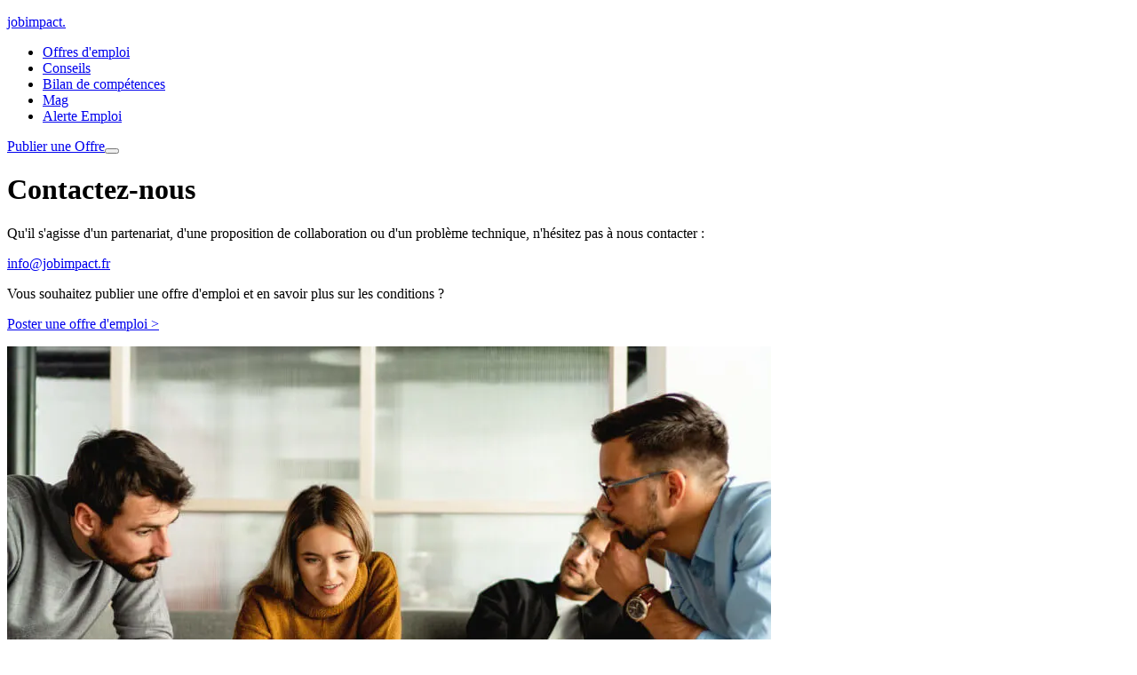

--- FILE ---
content_type: text/javascript; charset=utf-8
request_url: https://jobimpact.fr/_nuxt/3o5GCK5n.js
body_size: 238321
content:
const __vite__mapDeps=(i,m=__vite__mapDeps,d=(m.f||(m.f=["./Duonajai.js","./BUeviBUj.js","./AkGXruOP.js","./DuAV58dt.js","./Bp65xW-m.js","./CySn8rEW.js","./D-VckrrD.js","./D1K407Y1.js","./BCBa1U4H.js","./DlAUqK2U.js","./BgN65Zie.js","./B1tZjKuA.js","./_IU5t5Qt.js","./CIx1KBb5.js","./Cp8n4Rsn.js","./BALtqYXn.js","./BJSso2-0.js","./RJtBQJ2P.js","./iik6CYzq.js","./DL24SOvj.js","./DxBb777T.js","./BIEG3K4D.js","./KoR5geqM.js","./DQs8QmBm.js","./DhEgiwk9.js","./DzMV853y.js","./BpHk5UYg.js","./CAfg_MVt.js","./BfHoYwPQ.js","./zCmc4pw5.js","./DDBzD4Ht.js","./CQtgpm0G.js","./BW-b8n0T.js","./ZJawc1gp.js","./DaLxnvwF.js","./5kV_6nnx.js","./C6Y-ieo6.js","./Wqs_pe5S.js","./DcUebmnG.js","./DWj0Drio.js","./CE1G-McA.js","./quality-selector.jlrXk9u3.css","./D674nSWm.js","./DPDjQ5SB.js","./coaching-cv.D263TG47.css","./9Nkg4Tm1.js","./CL0B89Q1.js","./BKx4gXWv.js","./CwlMWrE8.js","./DkPBhcul.js","./DLLrYt-P.js","./DOHhWvem.js","./B2zrk79f.js","./_AcAFhq8.js","./D5vTRIkR.js","./CIjYPHKx.js","./BVIqeau6.js","./VFXSsLCz.js","./CRTwkaBB.js","./84HbJl_V.js","./DEoRnHSz.js","./BjXqDhw5.js","./DOM0PEjx.js","./NRcfVnzF.js","./DljgVneO.js","./BpJhh6Ra.js","./_slug_.DmNuNp_Y.css","./I2MOJrkp.js","./DFcN3XlS.js","./L-ErIGBL.js","./Co2wM-4i.js","./Df0a8zkF.js","./C3zzkGox.js","./CNYaRK_X.js","./Dyt9kl0C.js","./cz44L92a.js","./BenXArDM.js","./Wyx7rHm_.js","./bilan-competences-_city_.eXfcBXZe.css","./DNqjVegr.js","./B7GeWhSg.js","./BBd2kdcX.js","./PwRl0uxn.js","./B9zxdb8G.js","./CSck6_Rm.js","./B92KXn_y.js","./CXksvYJA.js","./CG5u4CK8.js","./8fzherlG.js","./DaOoALn2.js","./CnA1x3nb.js","./DYYMoBJb.js","./BZs4Pwn-.js","./DcqpDA-W.js","./MmkqU63v.js","./O-_CV2OV.js","./BrU1v8_9.js","./CtKv4qED.js","./wdVUzOeQ.js","./BcMzlx9V.js","./CBerrAHi.js","./Vhx4qVXi.js","./CYL7tNWA.js","./D41PL1-W.js","./CYxLGSAK.js","./Bsj94u_7.js","./CYlIwVM0.js","./DCjnRmpI.js","./CRFlBIm8.js","./DOJpp4nL.js","./Cqzkl_YU.js","./DutHOT3p.js","./C4jAQZnU.js","./Cjy25ja7.js","./BpAjrlvO.js","./BCuNQJ9V.js","./D8UtYmnG.js","./BjznrGGf.js","./DE3WKSxT.js","./dX6UejaM.js","./DAeYL9vc.js","./DzX167wt.js","./CuamWon7.js","./Dbqryhap.js","./mI62_7nP.js","./_Hc96WC7.js","./70ncmYTh.js","./CZW2SgNm.js","./DcupL0Sf.js","./DR4t1MYc.js","./Pre.DmpPSE9a.css","./B3pVQTPN.js","./DeHff6j-.js","./Dp5fwAhV.js","./DeVEJa1a.js","./Bo28kWr-.js","./Do5AdK9K.js","./Df-Yy2_t.js","./DwZNNVFT.js","./DKKGU0yd.js","./Cs7lFEWV.js","./CWFv87cq.js","./BUbuoYPr.js","./TOXuufBo.js","./YiB3NnXv.js","./BLFstWTM.js","./CxOtEOVm.js","./C8ovRlCM.js","./V7NIKGIe.js","./D8RPMbwk.js","./CoRU6b5P.js"])))=>i.map(i=>d[i]);
import{_ as N,D as iu,i as uw}from"./D-VckrrD.js";function Tf(e){const t=Object.create(null);for(const r of e.split(","))t[r]=1;return r=>r in t}const je={},zi=[],Lr=()=>{},yg=()=>!1,As=e=>e.charCodeAt(0)===111&&e.charCodeAt(1)===110&&(e.charCodeAt(2)>122||e.charCodeAt(2)<97),Ef=e=>e.startsWith("onUpdate:"),at=Object.assign,Sf=(e,t)=>{const r=e.indexOf(t);r>-1&&e.splice(r,1)},fw=Object.prototype.hasOwnProperty,$e=(e,t)=>fw.call(e,t),me=Array.isArray,Vi=e=>Is(e)==="[object Map]",vg=e=>Is(e)==="[object Set]",dw=e=>Is(e)==="[object RegExp]",ye=e=>typeof e=="function",Ke=e=>typeof e=="string",cn=e=>typeof e=="symbol",Ue=e=>e!==null&&typeof e=="object",Pf=e=>(Ue(e)||ye(e))&&ye(e.then)&&ye(e.catch),bg=Object.prototype.toString,Is=e=>bg.call(e),pw=e=>Is(e).slice(8,-1),_g=e=>Is(e)==="[object Object]",Cf=e=>Ke(e)&&e!=="NaN"&&e[0]!=="-"&&""+parseInt(e,10)===e,Fi=Tf(",key,ref,ref_for,ref_key,onVnodeBeforeMount,onVnodeMounted,onVnodeBeforeUpdate,onVnodeUpdated,onVnodeBeforeUnmount,onVnodeUnmounted"),wl=e=>{const t=Object.create(null);return(r=>t[r]||(t[r]=e(r)))},hw=/-\w/g,Mt=wl(e=>e.replace(hw,t=>t.slice(1).toUpperCase())),mw=/\B([A-Z])/g,un=wl(e=>e.replace(mw,"-$1").toLowerCase()),xl=wl(e=>e.charAt(0).toUpperCase()+e.slice(1)),Ho=wl(e=>e?`on${xl(e)}`:""),Rt=(e,t)=>!Object.is(e,t),Wo=(e,...t)=>{for(let r=0;r<e.length;r++)e[r](...t)},wg=(e,t,r,n=!1)=>{Object.defineProperty(e,t,{configurable:!0,enumerable:!1,writable:n,value:r})},gw=e=>{const t=parseFloat(e);return isNaN(t)?e:t},xg=e=>{const t=Ke(e)?Number(e):NaN;return isNaN(t)?e:t};let Jd;const kl=()=>Jd||(Jd=typeof globalThis<"u"?globalThis:typeof self<"u"?self:typeof window<"u"?window:typeof global<"u"?global:{});function Zr(e){if(me(e)){const t={};for(let r=0;r<e.length;r++){const n=e[r],i=Ke(n)?_w(n):Zr(n);if(i)for(const o in i)t[o]=i[o]}return t}else if(Ke(e)||Ue(e))return e}const yw=/;(?![^(]*\))/g,vw=/:([^]+)/,bw=/\/\*[^]*?\*\//g;function _w(e){const t={};return e.replace(bw,"").split(yw).forEach(r=>{if(r){const n=r.split(vw);n.length>1&&(t[n[0].trim()]=n[1].trim())}}),t}function Ge(e){let t="";if(Ke(e))t=e;else if(me(e))for(let r=0;r<e.length;r++){const n=Ge(e[r]);n&&(t+=n+" ")}else if(Ue(e))for(const r in e)e[r]&&(t+=r+" ");return t.trim()}function _r(e){if(!e)return null;let{class:t,style:r}=e;return t&&!Ke(t)&&(e.class=Ge(t)),r&&(e.style=Zr(r)),e}const ww="itemscope,allowfullscreen,formnovalidate,ismap,nomodule,novalidate,readonly",xw=Tf(ww);function kg(e){return!!e||e===""}const Tg=e=>!!(e&&e.__v_isRef===!0),$r=e=>Ke(e)?e:e==null?"":me(e)||Ue(e)&&(e.toString===bg||!ye(e.toString))?Tg(e)?$r(e.value):JSON.stringify(e,Eg,2):String(e),Eg=(e,t)=>Tg(t)?Eg(e,t.value):Vi(t)?{[`Map(${t.size})`]:[...t.entries()].reduce((r,[n,i],o)=>(r[tc(n,o)+" =>"]=i,r),{})}:vg(t)?{[`Set(${t.size})`]:[...t.values()].map(r=>tc(r))}:cn(t)?tc(t):Ue(t)&&!me(t)&&!_g(t)?String(t):t,tc=(e,t="")=>{var r;return cn(e)?`Symbol(${(r=e.description)!=null?r:t})`:e};let Et;class Sg{constructor(t=!1){this.detached=t,this._active=!0,this._on=0,this.effects=[],this.cleanups=[],this._isPaused=!1,this.parent=Et,!t&&Et&&(this.index=(Et.scopes||(Et.scopes=[])).push(this)-1)}get active(){return this._active}pause(){if(this._active){this._isPaused=!0;let t,r;if(this.scopes)for(t=0,r=this.scopes.length;t<r;t++)this.scopes[t].pause();for(t=0,r=this.effects.length;t<r;t++)this.effects[t].pause()}}resume(){if(this._active&&this._isPaused){this._isPaused=!1;let t,r;if(this.scopes)for(t=0,r=this.scopes.length;t<r;t++)this.scopes[t].resume();for(t=0,r=this.effects.length;t<r;t++)this.effects[t].resume()}}run(t){if(this._active){const r=Et;try{return Et=this,t()}finally{Et=r}}}on(){++this._on===1&&(this.prevScope=Et,Et=this)}off(){this._on>0&&--this._on===0&&(Et=this.prevScope,this.prevScope=void 0)}stop(t){if(this._active){this._active=!1;let r,n;for(r=0,n=this.effects.length;r<n;r++)this.effects[r].stop();for(this.effects.length=0,r=0,n=this.cleanups.length;r<n;r++)this.cleanups[r]();if(this.cleanups.length=0,this.scopes){for(r=0,n=this.scopes.length;r<n;r++)this.scopes[r].stop(!0);this.scopes.length=0}if(!this.detached&&this.parent&&!t){const i=this.parent.scopes.pop();i&&i!==this&&(this.parent.scopes[this.index]=i,i.index=this.index)}this.parent=void 0}}}function Tl(e){return new Sg(e)}function El(){return Et}function Pg(e,t=!1){Et&&Et.cleanups.push(e)}let He;const rc=new WeakSet;class Cg{constructor(t){this.fn=t,this.deps=void 0,this.depsTail=void 0,this.flags=5,this.next=void 0,this.cleanup=void 0,this.scheduler=void 0,Et&&Et.active&&Et.effects.push(this)}pause(){this.flags|=64}resume(){this.flags&64&&(this.flags&=-65,rc.has(this)&&(rc.delete(this),this.trigger()))}notify(){this.flags&2&&!(this.flags&32)||this.flags&8||Ag(this)}run(){if(!(this.flags&1))return this.fn();this.flags|=2,Yd(this),Ig(this);const t=He,r=br;He=this,br=!0;try{return this.fn()}finally{Rg(this),He=t,br=r,this.flags&=-3}}stop(){if(this.flags&1){for(let t=this.deps;t;t=t.nextDep)If(t);this.deps=this.depsTail=void 0,Yd(this),this.onStop&&this.onStop(),this.flags&=-2}}trigger(){this.flags&64?rc.add(this):this.scheduler?this.scheduler():this.runIfDirty()}runIfDirty(){ou(this)&&this.run()}get dirty(){return ou(this)}}let Og=0,Go,Ko;function Ag(e,t=!1){if(e.flags|=8,t){e.next=Ko,Ko=e;return}e.next=Go,Go=e}function Of(){Og++}function Af(){if(--Og>0)return;if(Ko){let t=Ko;for(Ko=void 0;t;){const r=t.next;t.next=void 0,t.flags&=-9,t=r}}let e;for(;Go;){let t=Go;for(Go=void 0;t;){const r=t.next;if(t.next=void 0,t.flags&=-9,t.flags&1)try{t.trigger()}catch(n){e||(e=n)}t=r}}if(e)throw e}function Ig(e){for(let t=e.deps;t;t=t.nextDep)t.version=-1,t.prevActiveLink=t.dep.activeLink,t.dep.activeLink=t}function Rg(e){let t,r=e.depsTail,n=r;for(;n;){const i=n.prevDep;n.version===-1?(n===r&&(r=i),If(n),kw(n)):t=n,n.dep.activeLink=n.prevActiveLink,n.prevActiveLink=void 0,n=i}e.deps=t,e.depsTail=r}function ou(e){for(let t=e.deps;t;t=t.nextDep)if(t.dep.version!==t.version||t.dep.computed&&(Lg(t.dep.computed)||t.dep.version!==t.version))return!0;return!!e._dirty}function Lg(e){if(e.flags&4&&!(e.flags&16)||(e.flags&=-17,e.globalVersion===ls)||(e.globalVersion=ls,!e.isSSR&&e.flags&128&&(!e.deps&&!e._dirty||!ou(e))))return;e.flags|=2;const t=e.dep,r=He,n=br;He=e,br=!0;try{Ig(e);const i=e.fn(e._value);(t.version===0||Rt(i,e._value))&&(e.flags|=128,e._value=i,t.version++)}catch(i){throw t.version++,i}finally{He=r,br=n,Rg(e),e.flags&=-3}}function If(e,t=!1){const{dep:r,prevSub:n,nextSub:i}=e;if(n&&(n.nextSub=i,e.prevSub=void 0),i&&(i.prevSub=n,e.nextSub=void 0),r.subs===e&&(r.subs=n,!n&&r.computed)){r.computed.flags&=-5;for(let o=r.computed.deps;o;o=o.nextDep)If(o,!0)}!t&&!--r.sc&&r.map&&r.map.delete(r.key)}function kw(e){const{prevDep:t,nextDep:r}=e;t&&(t.nextDep=r,e.prevDep=void 0),r&&(r.prevDep=t,e.nextDep=void 0)}let br=!0;const $g=[];function en(){$g.push(br),br=!1}function tn(){const e=$g.pop();br=e===void 0?!0:e}function Yd(e){const{cleanup:t}=e;if(e.cleanup=void 0,t){const r=He;He=void 0;try{t()}finally{He=r}}}let ls=0;class Tw{constructor(t,r){this.sub=t,this.dep=r,this.version=r.version,this.nextDep=this.prevDep=this.nextSub=this.prevSub=this.prevActiveLink=void 0}}class Sl{constructor(t){this.computed=t,this.version=0,this.activeLink=void 0,this.subs=void 0,this.map=void 0,this.key=void 0,this.sc=0,this.__v_skip=!0}track(t){if(!He||!br||He===this.computed)return;let r=this.activeLink;if(r===void 0||r.sub!==He)r=this.activeLink=new Tw(He,this),He.deps?(r.prevDep=He.depsTail,He.depsTail.nextDep=r,He.depsTail=r):He.deps=He.depsTail=r,jg(r);else if(r.version===-1&&(r.version=this.version,r.nextDep)){const n=r.nextDep;n.prevDep=r.prevDep,r.prevDep&&(r.prevDep.nextDep=n),r.prevDep=He.depsTail,r.nextDep=void 0,He.depsTail.nextDep=r,He.depsTail=r,He.deps===r&&(He.deps=n)}return r}trigger(t){this.version++,ls++,this.notify(t)}notify(t){Of();try{for(let r=this.subs;r;r=r.prevSub)r.sub.notify()&&r.sub.dep.notify()}finally{Af()}}}function jg(e){if(e.dep.sc++,e.sub.flags&4){const t=e.dep.computed;if(t&&!e.dep.subs){t.flags|=20;for(let n=t.deps;n;n=n.nextDep)jg(n)}const r=e.dep.subs;r!==e&&(e.prevSub=r,r&&(r.nextSub=e)),e.dep.subs=e}}const La=new WeakMap,Yn=Symbol(""),su=Symbol(""),cs=Symbol("");function St(e,t,r){if(br&&He){let n=La.get(e);n||La.set(e,n=new Map);let i=n.get(r);i||(n.set(r,i=new Sl),i.map=n,i.key=r),i.track()}}function Jr(e,t,r,n,i,o){const s=La.get(e);if(!s){ls++;return}const a=l=>{l&&l.trigger()};if(Of(),t==="clear")s.forEach(a);else{const l=me(e),c=l&&Cf(r);if(l&&r==="length"){const u=Number(n);s.forEach((f,d)=>{(d==="length"||d===cs||!cn(d)&&d>=u)&&a(f)})}else switch((r!==void 0||s.has(void 0))&&a(s.get(r)),c&&a(s.get(cs)),t){case"add":l?c&&a(s.get("length")):(a(s.get(Yn)),Vi(e)&&a(s.get(su)));break;case"delete":l||(a(s.get(Yn)),Vi(e)&&a(s.get(su)));break;case"set":Vi(e)&&a(s.get(Yn));break}}Af()}function Ew(e,t){const r=La.get(e);return r&&r.get(t)}function Ei(e){const t=Ae(e);return t===e?t:(St(t,"iterate",cs),dr(e)?t:t.map(yt))}function Pl(e){return St(e=Ae(e),"iterate",cs),e}const Sw={__proto__:null,[Symbol.iterator](){return nc(this,Symbol.iterator,yt)},concat(...e){return Ei(this).concat(...e.map(t=>me(t)?Ei(t):t))},entries(){return nc(this,"entries",e=>(e[1]=yt(e[1]),e))},every(e,t){return Vr(this,"every",e,t,void 0,arguments)},filter(e,t){return Vr(this,"filter",e,t,r=>r.map(yt),arguments)},find(e,t){return Vr(this,"find",e,t,yt,arguments)},findIndex(e,t){return Vr(this,"findIndex",e,t,void 0,arguments)},findLast(e,t){return Vr(this,"findLast",e,t,yt,arguments)},findLastIndex(e,t){return Vr(this,"findLastIndex",e,t,void 0,arguments)},forEach(e,t){return Vr(this,"forEach",e,t,void 0,arguments)},includes(...e){return ic(this,"includes",e)},indexOf(...e){return ic(this,"indexOf",e)},join(e){return Ei(this).join(e)},lastIndexOf(...e){return ic(this,"lastIndexOf",e)},map(e,t){return Vr(this,"map",e,t,void 0,arguments)},pop(){return Co(this,"pop")},push(...e){return Co(this,"push",e)},reduce(e,...t){return Qd(this,"reduce",e,t)},reduceRight(e,...t){return Qd(this,"reduceRight",e,t)},shift(){return Co(this,"shift")},some(e,t){return Vr(this,"some",e,t,void 0,arguments)},splice(...e){return Co(this,"splice",e)},toReversed(){return Ei(this).toReversed()},toSorted(e){return Ei(this).toSorted(e)},toSpliced(...e){return Ei(this).toSpliced(...e)},unshift(...e){return Co(this,"unshift",e)},values(){return nc(this,"values",yt)}};function nc(e,t,r){const n=Pl(e),i=n[t]();return n!==e&&!dr(e)&&(i._next=i.next,i.next=()=>{const o=i._next();return o.done||(o.value=r(o.value)),o}),i}const Pw=Array.prototype;function Vr(e,t,r,n,i,o){const s=Pl(e),a=s!==e&&!dr(e),l=s[t];if(l!==Pw[t]){const f=l.apply(e,o);return a?yt(f):f}let c=r;s!==e&&(a?c=function(f,d){return r.call(this,yt(f),d,e)}:r.length>2&&(c=function(f,d){return r.call(this,f,d,e)}));const u=l.call(s,c,n);return a&&i?i(u):u}function Qd(e,t,r,n){const i=Pl(e);let o=r;return i!==e&&(dr(e)?r.length>3&&(o=function(s,a,l){return r.call(this,s,a,l,e)}):o=function(s,a,l){return r.call(this,s,yt(a),l,e)}),i[t](o,...n)}function ic(e,t,r){const n=Ae(e);St(n,"iterate",cs);const i=n[t](...r);return(i===-1||i===!1)&&Rf(r[0])?(r[0]=Ae(r[0]),n[t](...r)):i}function Co(e,t,r=[]){en(),Of();const n=Ae(e)[t].apply(e,r);return Af(),tn(),n}const Cw=Tf("__proto__,__v_isRef,__isVue"),Dg=new Set(Object.getOwnPropertyNames(Symbol).filter(e=>e!=="arguments"&&e!=="caller").map(e=>Symbol[e]).filter(cn));function Ow(e){cn(e)||(e=String(e));const t=Ae(this);return St(t,"has",e),t.hasOwnProperty(e)}class Mg{constructor(t=!1,r=!1){this._isReadonly=t,this._isShallow=r}get(t,r,n){if(r==="__v_skip")return t.__v_skip;const i=this._isReadonly,o=this._isShallow;if(r==="__v_isReactive")return!i;if(r==="__v_isReadonly")return i;if(r==="__v_isShallow")return o;if(r==="__v_raw")return n===(i?o?Ug:qg:o?Fg:Vg).get(t)||Object.getPrototypeOf(t)===Object.getPrototypeOf(n)?t:void 0;const s=me(t);if(!i){let l;if(s&&(l=Sw[r]))return l;if(r==="hasOwnProperty")return Ow}const a=Reflect.get(t,r,ze(t)?t:n);if((cn(r)?Dg.has(r):Cw(r))||(i||St(t,"get",r),o))return a;if(ze(a)){const l=s&&Cf(r)?a:a.value;return i&&Ue(l)?rn(l):l}return Ue(a)?i?rn(a):_t(a):a}}class Ng extends Mg{constructor(t=!1){super(!1,t)}set(t,r,n,i){let o=t[r];if(!this._isShallow){const l=nn(o);if(!dr(n)&&!nn(n)&&(o=Ae(o),n=Ae(n)),!me(t)&&ze(o)&&!ze(n))return l||(o.value=n),!0}const s=me(t)&&Cf(r)?Number(r)<t.length:$e(t,r),a=Reflect.set(t,r,n,ze(t)?t:i);return t===Ae(i)&&(s?Rt(n,o)&&Jr(t,"set",r,n):Jr(t,"add",r,n)),a}deleteProperty(t,r){const n=$e(t,r);t[r];const i=Reflect.deleteProperty(t,r);return i&&n&&Jr(t,"delete",r,void 0),i}has(t,r){const n=Reflect.has(t,r);return(!cn(r)||!Dg.has(r))&&St(t,"has",r),n}ownKeys(t){return St(t,"iterate",me(t)?"length":Yn),Reflect.ownKeys(t)}}class zg extends Mg{constructor(t=!1){super(!0,t)}set(t,r){return!0}deleteProperty(t,r){return!0}}const Aw=new Ng,Iw=new zg,Rw=new Ng(!0),Lw=new zg(!0),au=e=>e,Us=e=>Reflect.getPrototypeOf(e);function $w(e,t,r){return function(...n){const i=this.__v_raw,o=Ae(i),s=Vi(o),a=e==="entries"||e===Symbol.iterator&&s,l=e==="keys"&&s,c=i[e](...n),u=r?au:t?$a:yt;return!t&&St(o,"iterate",l?su:Yn),{next(){const{value:f,done:d}=c.next();return d?{value:f,done:d}:{value:a?[u(f[0]),u(f[1])]:u(f),done:d}},[Symbol.iterator](){return this}}}}function Bs(e){return function(...t){return e==="delete"?!1:e==="clear"?void 0:this}}function jw(e,t){const r={get(i){const o=this.__v_raw,s=Ae(o),a=Ae(i);e||(Rt(i,a)&&St(s,"get",i),St(s,"get",a));const{has:l}=Us(s),c=t?au:e?$a:yt;if(l.call(s,i))return c(o.get(i));if(l.call(s,a))return c(o.get(a));o!==s&&o.get(i)},get size(){const i=this.__v_raw;return!e&&St(Ae(i),"iterate",Yn),i.size},has(i){const o=this.__v_raw,s=Ae(o),a=Ae(i);return e||(Rt(i,a)&&St(s,"has",i),St(s,"has",a)),i===a?o.has(i):o.has(i)||o.has(a)},forEach(i,o){const s=this,a=s.__v_raw,l=Ae(a),c=t?au:e?$a:yt;return!e&&St(l,"iterate",Yn),a.forEach((u,f)=>i.call(o,c(u),c(f),s))}};return at(r,e?{add:Bs("add"),set:Bs("set"),delete:Bs("delete"),clear:Bs("clear")}:{add(i){!t&&!dr(i)&&!nn(i)&&(i=Ae(i));const o=Ae(this);return Us(o).has.call(o,i)||(o.add(i),Jr(o,"add",i,i)),this},set(i,o){!t&&!dr(o)&&!nn(o)&&(o=Ae(o));const s=Ae(this),{has:a,get:l}=Us(s);let c=a.call(s,i);c||(i=Ae(i),c=a.call(s,i));const u=l.call(s,i);return s.set(i,o),c?Rt(o,u)&&Jr(s,"set",i,o):Jr(s,"add",i,o),this},delete(i){const o=Ae(this),{has:s,get:a}=Us(o);let l=s.call(o,i);l||(i=Ae(i),l=s.call(o,i)),a&&a.call(o,i);const c=o.delete(i);return l&&Jr(o,"delete",i,void 0),c},clear(){const i=Ae(this),o=i.size!==0,s=i.clear();return o&&Jr(i,"clear",void 0,void 0),s}}),["keys","values","entries",Symbol.iterator].forEach(i=>{r[i]=$w(i,e,t)}),r}function Cl(e,t){const r=jw(e,t);return(n,i,o)=>i==="__v_isReactive"?!e:i==="__v_isReadonly"?e:i==="__v_raw"?n:Reflect.get($e(r,i)&&i in n?r:n,i,o)}const Dw={get:Cl(!1,!1)},Mw={get:Cl(!1,!0)},Nw={get:Cl(!0,!1)},zw={get:Cl(!0,!0)},Vg=new WeakMap,Fg=new WeakMap,qg=new WeakMap,Ug=new WeakMap;function Vw(e){switch(e){case"Object":case"Array":return 1;case"Map":case"Set":case"WeakMap":case"WeakSet":return 2;default:return 0}}function Fw(e){return e.__v_skip||!Object.isExtensible(e)?0:Vw(pw(e))}function _t(e){return nn(e)?e:Ol(e,!1,Aw,Dw,Vg)}function vr(e){return Ol(e,!1,Rw,Mw,Fg)}function rn(e){return Ol(e,!0,Iw,Nw,qg)}function qw(e){return Ol(e,!0,Lw,zw,Ug)}function Ol(e,t,r,n,i){if(!Ue(e)||e.__v_raw&&!(t&&e.__v_isReactive))return e;const o=Fw(e);if(o===0)return e;const s=i.get(e);if(s)return s;const a=new Proxy(e,o===2?n:r);return i.set(e,a),a}function Qn(e){return nn(e)?Qn(e.__v_raw):!!(e&&e.__v_isReactive)}function nn(e){return!!(e&&e.__v_isReadonly)}function dr(e){return!!(e&&e.__v_isShallow)}function Rf(e){return e?!!e.__v_raw:!1}function Ae(e){const t=e&&e.__v_raw;return t?Ae(t):e}function Lf(e){return!$e(e,"__v_skip")&&Object.isExtensible(e)&&wg(e,"__v_skip",!0),e}const yt=e=>Ue(e)?_t(e):e,$a=e=>Ue(e)?rn(e):e;function ze(e){return e?e.__v_isRef===!0:!1}function he(e){return Bg(e,!1)}function Nt(e){return Bg(e,!0)}function Bg(e,t){return ze(e)?e:new Uw(e,t)}class Uw{constructor(t,r){this.dep=new Sl,this.__v_isRef=!0,this.__v_isShallow=!1,this._rawValue=r?t:Ae(t),this._value=r?t:yt(t),this.__v_isShallow=r}get value(){return this.dep.track(),this._value}set value(t){const r=this._rawValue,n=this.__v_isShallow||dr(t)||nn(t);t=n?t:Ae(t),Rt(t,r)&&(this._rawValue=t,this._value=n?t:yt(t),this.dep.trigger())}}function $z(e){e.dep&&e.dep.trigger()}function L(e){return ze(e)?e.value:e}function Re(e){return ye(e)?e():L(e)}const Bw={get:(e,t,r)=>t==="__v_raw"?e:L(Reflect.get(e,t,r)),set:(e,t,r,n)=>{const i=e[t];return ze(i)&&!ze(r)?(i.value=r,!0):Reflect.set(e,t,r,n)}};function Hg(e){return Qn(e)?e:new Proxy(e,Bw)}class Hw{constructor(t){this.__v_isRef=!0,this._value=void 0;const r=this.dep=new Sl,{get:n,set:i}=t(r.track.bind(r),r.trigger.bind(r));this._get=n,this._set=i}get value(){return this._value=this._get()}set value(t){this._set(t)}}function Rs(e){return new Hw(e)}function jr(e){const t=me(e)?new Array(e.length):{};for(const r in e)t[r]=Wg(e,r);return t}class Ww{constructor(t,r,n){this._object=t,this._key=r,this._defaultValue=n,this.__v_isRef=!0,this._value=void 0}get value(){const t=this._object[this._key];return this._value=t===void 0?this._defaultValue:t}set value(t){this._object[this._key]=t}get dep(){return Ew(Ae(this._object),this._key)}}class Gw{constructor(t){this._getter=t,this.__v_isRef=!0,this.__v_isReadonly=!0,this._value=void 0}get value(){return this._value=this._getter()}}function Ut(e,t,r){return ze(e)?e:ye(e)?new Gw(e):Ue(e)&&arguments.length>1?Wg(e,t,r):he(e)}function Wg(e,t,r){const n=e[t];return ze(n)?n:new Ww(e,t,r)}class Kw{constructor(t,r,n){this.fn=t,this.setter=r,this._value=void 0,this.dep=new Sl(this),this.__v_isRef=!0,this.deps=void 0,this.depsTail=void 0,this.flags=16,this.globalVersion=ls-1,this.next=void 0,this.effect=this,this.__v_isReadonly=!r,this.isSSR=n}notify(){if(this.flags|=16,!(this.flags&8)&&He!==this)return Ag(this,!0),!0}get value(){const t=this.dep.track();return Lg(this),t&&(t.version=this.dep.version),this._value}set value(t){this.setter&&this.setter(t)}}function Jw(e,t,r=!1){let n,i;return ye(e)?n=e:(n=e.get,i=e.set),new Kw(n,i,r)}const Hs={},ja=new WeakMap;let Bn;function Yw(e,t=!1,r=Bn){if(r){let n=ja.get(r);n||ja.set(r,n=[]),n.push(e)}}function Qw(e,t,r=je){const{immediate:n,deep:i,once:o,scheduler:s,augmentJob:a,call:l}=r,c=v=>i?v:dr(v)||i===!1||i===0?_n(v,1):_n(v);let u,f,d,p,m=!1,h=!1;if(ze(e)?(f=()=>e.value,m=dr(e)):Qn(e)?(f=()=>c(e),m=!0):me(e)?(h=!0,m=e.some(v=>Qn(v)||dr(v)),f=()=>e.map(v=>{if(ze(v))return v.value;if(Qn(v))return c(v);if(ye(v))return l?l(v,2):v()})):ye(e)?t?f=l?()=>l(e,2):e:f=()=>{if(d){en();try{d()}finally{tn()}}const v=Bn;Bn=u;try{return l?l(e,3,[p]):e(p)}finally{Bn=v}}:f=Lr,t&&i){const v=f,b=i===!0?1/0:i;f=()=>_n(v(),b)}const g=El(),w=()=>{u.stop(),g&&g.active&&Sf(g.effects,u)};if(o&&t){const v=t;t=(...b)=>{v(...b),w()}}let _=h?new Array(e.length).fill(Hs):Hs;const y=v=>{if(!(!(u.flags&1)||!u.dirty&&!v))if(t){const b=u.run();if(i||m||(h?b.some((x,E)=>Rt(x,_[E])):Rt(b,_))){d&&d();const x=Bn;Bn=u;try{const E=[b,_===Hs?void 0:h&&_[0]===Hs?[]:_,p];_=b,l?l(t,3,E):t(...E)}finally{Bn=x}}}else u.run()};return a&&a(y),u=new Cg(f),u.scheduler=s?()=>s(y,!1):y,p=v=>Yw(v,!1,u),d=u.onStop=()=>{const v=ja.get(u);if(v){if(l)l(v,4);else for(const b of v)b();ja.delete(u)}},t?n?y(!0):_=u.run():s?s(y.bind(null,!0),!0):u.run(),w.pause=u.pause.bind(u),w.resume=u.resume.bind(u),w.stop=w,w}function _n(e,t=1/0,r){if(t<=0||!Ue(e)||e.__v_skip||(r=r||new Map,(r.get(e)||0)>=t))return e;if(r.set(e,t),t--,ze(e))_n(e.value,t,r);else if(me(e))for(let n=0;n<e.length;n++)_n(e[n],t,r);else if(vg(e)||Vi(e))e.forEach(n=>{_n(n,t,r)});else if(_g(e)){for(const n in e)_n(e[n],t,r);for(const n of Object.getOwnPropertySymbols(e))Object.prototype.propertyIsEnumerable.call(e,n)&&_n(e[n],t,r)}return e}function Ls(e,t,r,n){try{return n?e(...n):e()}catch(i){go(i,t,r)}}function wr(e,t,r,n){if(ye(e)){const i=Ls(e,t,r,n);return i&&Pf(i)&&i.catch(o=>{go(o,t,r)}),i}if(me(e)){const i=[];for(let o=0;o<e.length;o++)i.push(wr(e[o],t,r,n));return i}}function go(e,t,r,n=!0){const i=t?t.vnode:null,{errorHandler:o,throwUnhandledErrorInProduction:s}=t&&t.appContext.config||je;if(t){let a=t.parent;const l=t.proxy,c=`https://vuejs.org/error-reference/#runtime-${r}`;for(;a;){const u=a.ec;if(u){for(let f=0;f<u.length;f++)if(u[f](e,l,c)===!1)return}a=a.parent}if(o){en(),Ls(o,null,10,[e,l,c]),tn();return}}Xw(e,r,i,n,s)}function Xw(e,t,r,n=!0,i=!1){if(i)throw e;console.error(e)}const Lt=[];let Sr=-1;const qi=[];let gn=null,Ai=0;const Gg=Promise.resolve();let Da=null;function pt(e){const t=Da||Gg;return e?t.then(this?e.bind(this):e):t}function Zw(e){let t=Sr+1,r=Lt.length;for(;t<r;){const n=t+r>>>1,i=Lt[n],o=us(i);o<e||o===e&&i.flags&2?t=n+1:r=n}return t}function $f(e){if(!(e.flags&1)){const t=us(e),r=Lt[Lt.length-1];!r||!(e.flags&2)&&t>=us(r)?Lt.push(e):Lt.splice(Zw(t),0,e),e.flags|=1,Kg()}}function Kg(){Da||(Da=Gg.then(Jg))}function lu(e){me(e)?qi.push(...e):gn&&e.id===-1?gn.splice(Ai+1,0,e):e.flags&1||(qi.push(e),e.flags|=1),Kg()}function Xd(e,t,r=Sr+1){for(;r<Lt.length;r++){const n=Lt[r];if(n&&n.flags&2){if(e&&n.id!==e.uid)continue;Lt.splice(r,1),r--,n.flags&4&&(n.flags&=-2),n(),n.flags&4||(n.flags&=-2)}}}function Ma(e){if(qi.length){const t=[...new Set(qi)].sort((r,n)=>us(r)-us(n));if(qi.length=0,gn){gn.push(...t);return}for(gn=t,Ai=0;Ai<gn.length;Ai++){const r=gn[Ai];r.flags&4&&(r.flags&=-2),r.flags&8||r(),r.flags&=-2}gn=null,Ai=0}}const us=e=>e.id==null?e.flags&2?-1:1/0:e.id;function Jg(e){try{for(Sr=0;Sr<Lt.length;Sr++){const t=Lt[Sr];t&&!(t.flags&8)&&(t.flags&4&&(t.flags&=-2),Ls(t,t.i,t.i?15:14),t.flags&4||(t.flags&=-2))}}finally{for(;Sr<Lt.length;Sr++){const t=Lt[Sr];t&&(t.flags&=-2)}Sr=-1,Lt.length=0,Ma(),Da=null,(Lt.length||qi.length)&&Jg()}}let jt=null,Yg=null;function Na(e){const t=jt;return jt=e,Yg=e&&e.type.__scopeId||null,t}function de(e,t=jt,r){if(!t||e._n)return e;const n=(...i)=>{n._d&&Ua(-1);const o=Na(t);let s;try{s=e(...i)}finally{Na(o),n._d&&Ua(1)}return s};return n._n=!0,n._c=!0,n._d=!0,n}function Pr(e,t,r,n){const i=e.dirs,o=t&&t.dirs;for(let s=0;s<i.length;s++){const a=i[s];o&&(a.oldValue=o[s].value);let l=a.dir[n];l&&(en(),wr(l,r,8,[e.el,a,e,t]),tn())}}const Qg=Symbol("_vte"),Xg=e=>e.__isTeleport,Jo=e=>e&&(e.disabled||e.disabled===""),Zd=e=>e&&(e.defer||e.defer===""),ep=e=>typeof SVGElement<"u"&&e instanceof SVGElement,tp=e=>typeof MathMLElement=="function"&&e instanceof MathMLElement,cu=(e,t)=>{const r=e&&e.to;return Ke(r)?t?t(r):null:r},Zg={name:"Teleport",__isTeleport:!0,process(e,t,r,n,i,o,s,a,l,c){const{mc:u,pc:f,pbc:d,o:{insert:p,querySelector:m,createText:h,createComment:g}}=c,w=Jo(t.props);let{shapeFlag:_,children:y,dynamicChildren:v}=t;if(e==null){const b=t.el=h(""),x=t.anchor=h("");p(b,r,n),p(x,r,n);const E=(T,O)=>{_&16&&u(y,T,O,i,o,s,a,l)},S=()=>{const T=t.target=cu(t.props,m),O=ty(T,t,h,p);T&&(s!=="svg"&&ep(T)?s="svg":s!=="mathml"&&tp(T)&&(s="mathml"),i&&i.isCE&&(i.ce._teleportTargets||(i.ce._teleportTargets=new Set)).add(T),w||(E(T,O),ba(t,!1)))};w&&(E(r,x),ba(t,!0)),Zd(t.props)?(t.el.__isMounted=!1,ft(()=>{S(),delete t.el.__isMounted},o)):S()}else{if(Zd(t.props)&&e.el.__isMounted===!1){ft(()=>{Zg.process(e,t,r,n,i,o,s,a,l,c)},o);return}t.el=e.el,t.targetStart=e.targetStart;const b=t.anchor=e.anchor,x=t.target=e.target,E=t.targetAnchor=e.targetAnchor,S=Jo(e.props),T=S?r:x,O=S?b:E;if(s==="svg"||ep(x)?s="svg":(s==="mathml"||tp(x))&&(s="mathml"),v?(d(e.dynamicChildren,v,T,i,o,s,a),Vf(e,t,!0)):l||f(e,t,T,O,i,o,s,a,!1),w)S?t.props&&e.props&&t.props.to!==e.props.to&&(t.props.to=e.props.to):Ws(t,r,b,c,1);else if((t.props&&t.props.to)!==(e.props&&e.props.to)){const z=t.target=cu(t.props,m);z&&Ws(t,z,null,c,0)}else S&&Ws(t,x,E,c,1);ba(t,w)}},remove(e,t,r,{um:n,o:{remove:i}},o){const{shapeFlag:s,children:a,anchor:l,targetStart:c,targetAnchor:u,target:f,props:d}=e;if(f&&(i(c),i(u)),o&&i(l),s&16){const p=o||!Jo(d);for(let m=0;m<a.length;m++){const h=a[m];n(h,t,r,p,!!h.dynamicChildren)}}},move:Ws,hydrate:ex};function Ws(e,t,r,{o:{insert:n},m:i},o=2){o===0&&n(e.targetAnchor,t,r);const{el:s,anchor:a,shapeFlag:l,children:c,props:u}=e,f=o===2;if(f&&n(s,t,r),(!f||Jo(u))&&l&16)for(let d=0;d<c.length;d++)i(c[d],t,r,2);f&&n(a,t,r)}function ex(e,t,r,n,i,o,{o:{nextSibling:s,parentNode:a,querySelector:l,insert:c,createText:u}},f){function d(h,g,w,_){g.anchor=f(s(h),g,a(h),r,n,i,o),g.targetStart=w,g.targetAnchor=_}const p=t.target=cu(t.props,l),m=Jo(t.props);if(p){const h=p._lpa||p.firstChild;if(t.shapeFlag&16)if(m)d(e,t,h,h&&s(h));else{t.anchor=s(e);let g=h;for(;g;){if(g&&g.nodeType===8){if(g.data==="teleport start anchor")t.targetStart=g;else if(g.data==="teleport anchor"){t.targetAnchor=g,p._lpa=t.targetAnchor&&s(t.targetAnchor);break}}g=s(g)}t.targetAnchor||ty(p,t,u,c),f(h&&s(h),t,p,r,n,i,o)}ba(t,m)}else m&&t.shapeFlag&16&&d(e,t,e,s(e));return t.anchor&&s(t.anchor)}const ey=Zg;function ba(e,t){const r=e.ctx;if(r&&r.ut){let n,i;for(t?(n=e.el,i=e.anchor):(n=e.targetStart,i=e.targetAnchor);n&&n!==i;)n.nodeType===1&&n.setAttribute("data-v-owner",r.uid),n=n.nextSibling;r.ut()}}function ty(e,t,r,n){const i=t.targetStart=r(""),o=t.targetAnchor=r("");return i[Qg]=o,e&&(n(i,e),n(o,e)),o}const Wr=Symbol("_leaveCb"),Gs=Symbol("_enterCb");function ry(){const e={isMounted:!1,isLeaving:!1,isUnmounting:!1,leavingVNodes:new Map};return or(()=>{e.isMounted=!0}),vi(()=>{e.isUnmounting=!0}),e}const sr=[Function,Array],ny={mode:String,appear:Boolean,persisted:Boolean,onBeforeEnter:sr,onEnter:sr,onAfterEnter:sr,onEnterCancelled:sr,onBeforeLeave:sr,onLeave:sr,onAfterLeave:sr,onLeaveCancelled:sr,onBeforeAppear:sr,onAppear:sr,onAfterAppear:sr,onAppearCancelled:sr},iy=e=>{const t=e.subTree;return t.component?iy(t.component):t},tx={name:"BaseTransition",props:ny,setup(e,{slots:t}){const r=lt(),n=ry();return()=>{const i=t.default&&jf(t.default(),!0);if(!i||!i.length)return;const o=oy(i),s=Ae(e),{mode:a}=s;if(n.isLeaving)return oc(o);const l=rp(o);if(!l)return oc(o);let c=fs(l,s,n,r,f=>c=f);l.type!==it&&Rn(l,c);let u=r.subTree&&rp(r.subTree);if(u&&u.type!==it&&!yr(u,l)&&iy(r).type!==it){let f=fs(u,s,n,r);if(Rn(u,f),a==="out-in"&&l.type!==it)return n.isLeaving=!0,f.afterLeave=()=>{n.isLeaving=!1,r.job.flags&8||r.update(),delete f.afterLeave,u=void 0},oc(o);a==="in-out"&&l.type!==it?f.delayLeave=(d,p,m)=>{const h=sy(n,u);h[String(u.key)]=u,d[Wr]=()=>{p(),d[Wr]=void 0,delete c.delayedLeave,u=void 0},c.delayedLeave=()=>{m(),delete c.delayedLeave,u=void 0}}:u=void 0}else u&&(u=void 0);return o}}};function oy(e){let t=e[0];if(e.length>1){for(const r of e)if(r.type!==it){t=r;break}}return t}const rx=tx;function sy(e,t){const{leavingVNodes:r}=e;let n=r.get(t.type);return n||(n=Object.create(null),r.set(t.type,n)),n}function fs(e,t,r,n,i){const{appear:o,mode:s,persisted:a=!1,onBeforeEnter:l,onEnter:c,onAfterEnter:u,onEnterCancelled:f,onBeforeLeave:d,onLeave:p,onAfterLeave:m,onLeaveCancelled:h,onBeforeAppear:g,onAppear:w,onAfterAppear:_,onAppearCancelled:y}=t,v=String(e.key),b=sy(r,e),x=(T,O)=>{T&&wr(T,n,9,O)},E=(T,O)=>{const z=O[1];x(T,O),me(T)?T.every(A=>A.length<=1)&&z():T.length<=1&&z()},S={mode:s,persisted:a,beforeEnter(T){let O=l;if(!r.isMounted)if(o)O=g||l;else return;T[Wr]&&T[Wr](!0);const z=b[v];z&&yr(e,z)&&z.el[Wr]&&z.el[Wr](),x(O,[T])},enter(T){let O=c,z=u,A=f;if(!r.isMounted)if(o)O=w||c,z=_||u,A=y||f;else return;let q=!1;const F=T[Gs]=D=>{q||(q=!0,D?x(A,[T]):x(z,[T]),S.delayedLeave&&S.delayedLeave(),T[Gs]=void 0)};O?E(O,[T,F]):F()},leave(T,O){const z=String(e.key);if(T[Gs]&&T[Gs](!0),r.isUnmounting)return O();x(d,[T]);let A=!1;const q=T[Wr]=F=>{A||(A=!0,O(),F?x(h,[T]):x(m,[T]),T[Wr]=void 0,b[z]===e&&delete b[z])};b[z]=e,p?E(p,[T,q]):q()},clone(T){const O=fs(T,t,r,n,i);return i&&i(O),O}};return S}function oc(e){if($s(e))return e=Mr(e),e.children=null,e}function rp(e){if(!$s(e))return Xg(e.type)&&e.children?oy(e.children):e;if(e.component)return e.component.subTree;const{shapeFlag:t,children:r}=e;if(r){if(t&16)return r[0];if(t&32&&ye(r.default))return r.default()}}function Rn(e,t){e.shapeFlag&6&&e.component?(e.transition=t,Rn(e.component.subTree,t)):e.shapeFlag&128?(e.ssContent.transition=t.clone(e.ssContent),e.ssFallback.transition=t.clone(e.ssFallback)):e.transition=t}function jf(e,t=!1,r){let n=[],i=0;for(let o=0;o<e.length;o++){let s=e[o];const a=r==null?s.key:String(r)+String(s.key!=null?s.key:o);s.type===We?(s.patchFlag&128&&i++,n=n.concat(jf(s.children,t,a))):(t||s.type!==it)&&n.push(a!=null?Mr(s,{key:a}):s)}if(i>1)for(let o=0;o<n.length;o++)n[o].patchFlag=-2;return n}function Te(e,t){return ye(e)?at({name:e.name},t,{setup:e}):e}function nx(){const e=lt();return e?(e.appContext.config.idPrefix||"v")+"-"+e.ids[0]+e.ids[1]++:""}function Df(e){e.ids=[e.ids[0]+e.ids[2]+++"-",0,0]}const za=new WeakMap;function Ui(e,t,r,n,i=!1){if(me(e)){e.forEach((m,h)=>Ui(m,t&&(me(t)?t[h]:t),r,n,i));return}if(Pn(n)&&!i){n.shapeFlag&512&&n.type.__asyncResolved&&n.component.subTree.component&&Ui(e,t,r,n.component.subTree);return}const o=n.shapeFlag&4?Uf(n.component):n.el,s=i?null:o,{i:a,r:l}=e,c=t&&t.r,u=a.refs===je?a.refs={}:a.refs,f=a.setupState,d=Ae(f),p=f===je?yg:m=>$e(d,m);if(c!=null&&c!==l){if(np(t),Ke(c))u[c]=null,p(c)&&(f[c]=null);else if(ze(c)){c.value=null;const m=t;m.k&&(u[m.k]=null)}}if(ye(l))Ls(l,a,12,[s,u]);else{const m=Ke(l),h=ze(l);if(m||h){const g=()=>{if(e.f){const w=m?p(l)?f[l]:u[l]:l.value;if(i)me(w)&&Sf(w,o);else if(me(w))w.includes(o)||w.push(o);else if(m)u[l]=[o],p(l)&&(f[l]=u[l]);else{const _=[o];l.value=_,e.k&&(u[e.k]=_)}}else m?(u[l]=s,p(l)&&(f[l]=s)):h&&(l.value=s,e.k&&(u[e.k]=s))};if(s){const w=()=>{g(),za.delete(e)};w.id=-1,za.set(e,w),ft(w,r)}else np(e),g()}}}function np(e){const t=za.get(e);t&&(t.flags|=8,za.delete(e))}let ip=!1;const Si=()=>{ip||(console.error("Hydration completed but contains mismatches."),ip=!0)},ix=e=>e.namespaceURI.includes("svg")&&e.tagName!=="foreignObject",ox=e=>e.namespaceURI.includes("MathML"),Ks=e=>{if(e.nodeType===1){if(ix(e))return"svg";if(ox(e))return"mathml"}},Li=e=>e.nodeType===8;function sx(e){const{mt:t,p:r,o:{patchProp:n,createText:i,nextSibling:o,parentNode:s,remove:a,insert:l,createComment:c}}=e,u=(y,v)=>{if(!v.hasChildNodes()){r(null,y,v),Ma(),v._vnode=y;return}f(v.firstChild,y,null,null,null),Ma(),v._vnode=y},f=(y,v,b,x,E,S=!1)=>{S=S||!!v.dynamicChildren;const T=Li(y)&&y.data==="[",O=()=>h(y,v,b,x,E,T),{type:z,ref:A,shapeFlag:q,patchFlag:F}=v;let D=y.nodeType;v.el=y,F===-2&&(S=!1,v.dynamicChildren=null);let $=null;switch(z){case Zn:D!==3?v.children===""?(l(v.el=i(""),s(y),y),$=y):$=O():(y.data!==v.children&&(Si(),y.data=v.children),$=o(y));break;case it:_(y)?($=o(y),w(v.el=y.content.firstChild,y,b)):D!==8||T?$=O():$=o(y);break;case Qo:if(T&&(y=o(y),D=y.nodeType),D===1||D===3){$=y;const V=!v.children.length;for(let I=0;I<v.staticCount;I++)V&&(v.children+=$.nodeType===1?$.outerHTML:$.data),I===v.staticCount-1&&(v.anchor=$),$=o($);return T?o($):$}else O();break;case We:T?$=m(y,v,b,x,E,S):$=O();break;default:if(q&1)(D!==1||v.type.toLowerCase()!==y.tagName.toLowerCase())&&!_(y)?$=O():$=d(y,v,b,x,E,S);else if(q&6){v.slotScopeIds=E;const V=s(y);if(T?$=g(y):Li(y)&&y.data==="teleport start"?$=g(y,y.data,"teleport end"):$=o(y),t(v,V,null,b,x,Ks(V),S),Pn(v)&&!v.type.__asyncResolved){let I;T?(I=xe(We),I.anchor=$?$.previousSibling:V.lastChild):I=y.nodeType===3?Nr(""):xe("div"),I.el=y,v.component.subTree=I}}else q&64?D!==8?$=O():$=v.type.hydrate(y,v,b,x,E,S,e,p):q&128&&($=v.type.hydrate(y,v,b,x,Ks(s(y)),E,S,e,f))}return A!=null&&Ui(A,null,x,v),$},d=(y,v,b,x,E,S)=>{S=S||!!v.dynamicChildren;const{type:T,props:O,patchFlag:z,shapeFlag:A,dirs:q,transition:F}=v,D=T==="input"||T==="option";if(D||z!==-1){q&&Pr(v,null,b,"created");let $=!1;if(_(y)){$=Cy(null,F)&&b&&b.vnode.props&&b.vnode.props.appear;const I=y.content.firstChild;if($){const C=I.getAttribute("class");C&&(I.$cls=C),F.beforeEnter(I)}w(I,y,b),v.el=y=I}if(A&16&&!(O&&(O.innerHTML||O.textContent))){let I=p(y.firstChild,v,y,b,x,E,S);for(;I;){Js(y,1)||Si();const C=I;I=I.nextSibling,a(C)}}else if(A&8){let I=v.children;I[0]===`
`&&(y.tagName==="PRE"||y.tagName==="TEXTAREA")&&(I=I.slice(1));const{textContent:C}=y;C!==I&&C!==I.replace(/\r\n|\r/g,`
`)&&(Js(y,0)||Si(),y.textContent=v.children)}if(O){if(D||!S||z&48){const I=y.tagName.includes("-");for(const C in O)(D&&(C.endsWith("value")||C==="indeterminate")||As(C)&&!Fi(C)||C[0]==="."||I)&&n(y,C,null,O[C],void 0,b)}else if(O.onClick)n(y,"onClick",null,O.onClick,void 0,b);else if(z&4&&Qn(O.style))for(const I in O.style)O.style[I]}let V;(V=O&&O.onVnodeBeforeMount)&&Ft(V,b,v),q&&Pr(v,null,b,"beforeMount"),((V=O&&O.onVnodeMounted)||q||$)&&$y(()=>{V&&Ft(V,b,v),$&&F.enter(y),q&&Pr(v,null,b,"mounted")},x)}return y.nextSibling},p=(y,v,b,x,E,S,T)=>{T=T||!!v.dynamicChildren;const O=v.children,z=O.length;for(let A=0;A<z;A++){const q=T?O[A]:O[A]=Xt(O[A]),F=q.type===Zn;y?(F&&!T&&A+1<z&&Xt(O[A+1]).type===Zn&&(l(i(y.data.slice(q.children.length)),b,o(y)),y.data=q.children),y=f(y,q,x,E,S,T)):F&&!q.children?l(q.el=i(""),b):(Js(b,1)||Si(),r(null,q,b,null,x,E,Ks(b),S))}return y},m=(y,v,b,x,E,S)=>{const{slotScopeIds:T}=v;T&&(E=E?E.concat(T):T);const O=s(y),z=p(o(y),v,O,b,x,E,S);return z&&Li(z)&&z.data==="]"?o(v.anchor=z):(Si(),l(v.anchor=c("]"),O,z),z)},h=(y,v,b,x,E,S)=>{if(Js(y.parentElement,1)||Si(),v.el=null,S){const z=g(y);for(;;){const A=o(y);if(A&&A!==z)a(A);else break}}const T=o(y),O=s(y);return a(y),r(null,v,O,T,b,x,Ks(O),E),b&&(b.vnode.el=v.el,Ll(b,v.el)),T},g=(y,v="[",b="]")=>{let x=0;for(;y;)if(y=o(y),y&&Li(y)&&(y.data===v&&x++,y.data===b)){if(x===0)return o(y);x--}return y},w=(y,v,b)=>{const x=v.parentNode;x&&x.replaceChild(y,v);let E=b;for(;E;)E.vnode.el===v&&(E.vnode.el=E.subTree.el=y),E=E.parent},_=y=>y.nodeType===1&&y.tagName==="TEMPLATE";return[u,f]}const op="data-allow-mismatch",ax={0:"text",1:"children",2:"class",3:"style",4:"attribute"};function Js(e,t){if(t===0||t===1)for(;e&&!e.hasAttribute(op);)e=e.parentElement;const r=e&&e.getAttribute(op);if(r==null)return!1;if(r==="")return!0;{const n=r.split(",");return t===0&&n.includes("children")?!0:n.includes(ax[t])}}kl().requestIdleCallback;kl().cancelIdleCallback;function lx(e){const{top:t,left:r,bottom:n,right:i}=e.getBoundingClientRect(),{innerHeight:o,innerWidth:s}=window;return(t>0&&t<o||n>0&&n<o)&&(r>0&&r<s||i>0&&i<s)}const cx=e=>(t,r)=>{const n=new IntersectionObserver(i=>{for(const o of i)if(o.isIntersecting){n.disconnect(),t();break}},e);return r(i=>{if(i instanceof Element){if(lx(i))return t(),n.disconnect(),!1;n.observe(i)}}),()=>n.disconnect()};function ux(e,t){if(Li(e)&&e.data==="["){let r=1,n=e.nextSibling;for(;n;){if(n.nodeType===1){if(t(n)===!1)break}else if(Li(n))if(n.data==="]"){if(--r===0)break}else n.data==="["&&r++;n=n.nextSibling}}else t(e)}const Pn=e=>!!e.type.__asyncLoader;function H(e){ye(e)&&(e={loader:e});const{loader:t,loadingComponent:r,errorComponent:n,delay:i=200,hydrate:o,timeout:s,suspensible:a=!0,onError:l}=e;let c=null,u,f=0;const d=()=>(f++,c=null,p()),p=()=>{let m;return c||(m=c=t().catch(h=>{if(h=h instanceof Error?h:new Error(String(h)),l)return new Promise((g,w)=>{l(h,()=>g(d()),()=>w(h),f+1)});throw h}).then(h=>m!==c&&c?c:(h&&(h.__esModule||h[Symbol.toStringTag]==="Module")&&(h=h.default),u=h,h)))};return Te({name:"AsyncComponentWrapper",__asyncLoader:p,__asyncHydrate(m,h,g){let w=!1;(h.bu||(h.bu=[])).push(()=>w=!0);const _=()=>{w||g()},y=o?()=>{const v=o(_,b=>ux(m,b));v&&(h.bum||(h.bum=[])).push(v)}:_;u?y():p().then(()=>!h.isUnmounted&&y())},get __asyncResolved(){return u},setup(){const m=vt;if(Df(m),u)return()=>Ys(u,m);const h=y=>{c=null,go(y,m,13,!n)};if(a&&m.suspense||to)return p().then(y=>()=>Ys(y,m)).catch(y=>(h(y),()=>n?xe(n,{error:y}):null));const g=he(!1),w=he(),_=he(!!i);return i&&setTimeout(()=>{_.value=!1},i),s!=null&&setTimeout(()=>{if(!g.value&&!w.value){const y=new Error(`Async component timed out after ${s}ms.`);h(y),w.value=y}},s),p().then(()=>{g.value=!0,m.parent&&$s(m.parent.vnode)&&m.parent.update()}).catch(y=>{h(y),w.value=y}),()=>{if(g.value&&u)return Ys(u,m);if(w.value&&n)return xe(n,{error:w.value});if(r&&!_.value)return Ys(r,m)}}})}function Ys(e,t){const{ref:r,props:n,children:i,ce:o}=t.vnode,s=xe(e,n,i);return s.ref=r,s.ce=o,delete t.vnode.ce,s}const $s=e=>e.type.__isKeepAlive,fx={name:"KeepAlive",__isKeepAlive:!0,props:{include:[String,RegExp,Array],exclude:[String,RegExp,Array],max:[String,Number]},setup(e,{slots:t}){const r=lt(),n=r.ctx;if(!n.renderer)return()=>{const _=t.default&&t.default();return _&&_.length===1?_[0]:_};const i=new Map,o=new Set;let s=null;const a=r.suspense,{renderer:{p:l,m:c,um:u,o:{createElement:f}}}=n,d=f("div");n.activate=(_,y,v,b,x)=>{const E=_.component;c(_,y,v,0,a),l(E.vnode,_,y,v,E,a,b,_.slotScopeIds,x),ft(()=>{E.isDeactivated=!1,E.a&&Wo(E.a);const S=_.props&&_.props.onVnodeMounted;S&&Ft(S,E.parent,_)},a)},n.deactivate=_=>{const y=_.component;Fa(y.m),Fa(y.a),c(_,d,null,1,a),ft(()=>{y.da&&Wo(y.da);const v=_.props&&_.props.onVnodeUnmounted;v&&Ft(v,y.parent,_),y.isDeactivated=!0},a)};function p(_){sc(_),u(_,r,a,!0)}function m(_){i.forEach((y,v)=>{const b=vu(y.type);b&&!_(b)&&h(v)})}function h(_){const y=i.get(_);y&&(!s||!yr(y,s))?p(y):s&&sc(s),i.delete(_),o.delete(_)}qe(()=>[e.include,e.exclude],([_,y])=>{_&&m(v=>Mo(_,v)),y&&m(v=>!Mo(y,v))},{flush:"post",deep:!0});let g=null;const w=()=>{g!=null&&(qa(r.subTree.type)?ft(()=>{i.set(g,Qs(r.subTree))},r.subTree.suspense):i.set(g,Qs(r.subTree)))};return or(w),Il(w),vi(()=>{i.forEach(_=>{const{subTree:y,suspense:v}=r,b=Qs(y);if(_.type===b.type&&_.key===b.key){sc(b);const x=b.component.da;x&&ft(x,v);return}p(_)})}),()=>{if(g=null,!t.default)return s=null;const _=t.default(),y=_[0];if(_.length>1)return s=null,_;if(!li(y)||!(y.shapeFlag&4)&&!(y.shapeFlag&128))return s=null,y;let v=Qs(y);if(v.type===it)return s=null,v;const b=v.type,x=vu(Pn(v)?v.type.__asyncResolved||{}:b),{include:E,exclude:S,max:T}=e;if(E&&(!x||!Mo(E,x))||S&&x&&Mo(S,x))return v.shapeFlag&=-257,s=v,y;const O=v.key==null?b:v.key,z=i.get(O);return v.el&&(v=Mr(v),y.shapeFlag&128&&(y.ssContent=v)),g=O,z?(v.el=z.el,v.component=z.component,v.transition&&Rn(v,v.transition),v.shapeFlag|=512,o.delete(O),o.add(O)):(o.add(O),T&&o.size>parseInt(T,10)&&h(o.values().next().value)),v.shapeFlag|=256,s=v,qa(y.type)?y:v}}},dx=fx;function Mo(e,t){return me(e)?e.some(r=>Mo(r,t)):Ke(e)?e.split(",").includes(t):dw(e)?(e.lastIndex=0,e.test(t)):!1}function ay(e,t){cy(e,"a",t)}function ly(e,t){cy(e,"da",t)}function cy(e,t,r=vt){const n=e.__wdc||(e.__wdc=()=>{let i=r;for(;i;){if(i.isDeactivated)return;i=i.parent}return e()});if(Al(t,n,r),r){let i=r.parent;for(;i&&i.parent;)$s(i.parent.vnode)&&px(n,t,r,i),i=i.parent}}function px(e,t,r,n){const i=Al(t,e,n,!0);yo(()=>{Sf(n[t],i)},r)}function sc(e){e.shapeFlag&=-257,e.shapeFlag&=-513}function Qs(e){return e.shapeFlag&128?e.ssContent:e}function Al(e,t,r=vt,n=!1){if(r){const i=r[e]||(r[e]=[]),o=t.__weh||(t.__weh=(...s)=>{en();const a=ci(r),l=wr(t,r,e,s);return a(),tn(),l});return n?i.unshift(o):i.push(o),o}}const fn=e=>(t,r=vt)=>{(!to||e==="sp")&&Al(e,(...n)=>t(...n),r)},hx=fn("bm"),or=fn("m"),mx=fn("bu"),Il=fn("u"),vi=fn("bum"),yo=fn("um"),gx=fn("sp"),yx=fn("rtg"),vx=fn("rtc");function uy(e,t=vt){Al("ec",e,t)}const fy="components";function sp(e,t){return py(fy,e,!0,t)||e}const dy=Symbol.for("v-ndc");function Yr(e){return Ke(e)?py(fy,e,!1)||e:e||dy}function py(e,t,r=!0,n=!1){const i=jt||vt;if(i){const o=i.type;{const a=vu(o,!1);if(a&&(a===t||a===Mt(t)||a===xl(Mt(t))))return o}const s=ap(i[e]||o[e],t)||ap(i.appContext[e],t);return!s&&n?o:s}}function ap(e,t){return e&&(e[t]||e[Mt(t)]||e[xl(Mt(t))])}function ds(e,t,r,n){let i;const o=r,s=me(e);if(s||Ke(e)){const a=s&&Qn(e);let l=!1,c=!1;a&&(l=!dr(e),c=nn(e),e=Pl(e)),i=new Array(e.length);for(let u=0,f=e.length;u<f;u++)i[u]=t(l?c?$a(yt(e[u])):yt(e[u]):e[u],u,void 0,o)}else if(typeof e=="number"){i=new Array(e);for(let a=0;a<e;a++)i[a]=t(a+1,a,void 0,o)}else if(Ue(e))if(e[Symbol.iterator])i=Array.from(e,(a,l)=>t(a,l,void 0,o));else{const a=Object.keys(e);i=new Array(a.length);for(let l=0,c=a.length;l<c;l++){const u=a[l];i[l]=t(e[u],u,l,o)}}else i=[];return i}function jz(e,t){for(let r=0;r<t.length;r++){const n=t[r];if(me(n))for(let i=0;i<n.length;i++)e[n[i].name]=n[i].fn;else n&&(e[n.name]=n.key?(...i)=>{const o=n.fn(...i);return o&&(o.key=n.key),o}:n.fn)}return e}function ke(e,t,r={},n,i){if(jt.ce||jt.parent&&Pn(jt.parent)&&jt.parent.ce){const c=Object.keys(r).length>0;return t!=="default"&&(r.name=t),ee(),se(We,null,[xe("slot",r,n&&n())],c?-2:64)}let o=e[t];o&&o._c&&(o._d=!1),ee();const s=o&&hy(o(r)),a=r.key||s&&s.key,l=se(We,{key:(a&&!cn(a)?a:`_${t}`)+(!s&&n?"_fb":"")},s||(n?n():[]),s&&e._===1?64:-2);return!i&&l.scopeId&&(l.slotScopeIds=[l.scopeId+"-s"]),o&&o._c&&(o._d=!0),l}function hy(e){return e.some(t=>li(t)?!(t.type===it||t.type===We&&!hy(t.children)):!0)?e:null}function Dz(e,t){const r={};for(const n in e)r[Ho(n)]=e[n];return r}const uu=e=>e?Ny(e)?Uf(e):uu(e.parent):null,Yo=at(Object.create(null),{$:e=>e,$el:e=>e.vnode.el,$data:e=>e.data,$props:e=>e.props,$attrs:e=>e.attrs,$slots:e=>e.slots,$refs:e=>e.refs,$parent:e=>uu(e.parent),$root:e=>uu(e.root),$host:e=>e.ce,$emit:e=>e.emit,$options:e=>yy(e),$forceUpdate:e=>e.f||(e.f=()=>{$f(e.update)}),$nextTick:e=>e.n||(e.n=pt.bind(e.proxy)),$watch:e=>Fx.bind(e)}),ac=(e,t)=>e!==je&&!e.__isScriptSetup&&$e(e,t),bx={get({_:e},t){if(t==="__v_skip")return!0;const{ctx:r,setupState:n,data:i,props:o,accessCache:s,type:a,appContext:l}=e;let c;if(t[0]!=="$"){const p=s[t];if(p!==void 0)switch(p){case 1:return n[t];case 2:return i[t];case 4:return r[t];case 3:return o[t]}else{if(ac(n,t))return s[t]=1,n[t];if(i!==je&&$e(i,t))return s[t]=2,i[t];if((c=e.propsOptions[0])&&$e(c,t))return s[t]=3,o[t];if(r!==je&&$e(r,t))return s[t]=4,r[t];fu&&(s[t]=0)}}const u=Yo[t];let f,d;if(u)return t==="$attrs"&&St(e.attrs,"get",""),u(e);if((f=a.__cssModules)&&(f=f[t]))return f;if(r!==je&&$e(r,t))return s[t]=4,r[t];if(d=l.config.globalProperties,$e(d,t))return d[t]},set({_:e},t,r){const{data:n,setupState:i,ctx:o}=e;return ac(i,t)?(i[t]=r,!0):n!==je&&$e(n,t)?(n[t]=r,!0):$e(e.props,t)||t[0]==="$"&&t.slice(1)in e?!1:(o[t]=r,!0)},has({_:{data:e,setupState:t,accessCache:r,ctx:n,appContext:i,propsOptions:o,type:s}},a){let l,c;return!!(r[a]||e!==je&&a[0]!=="$"&&$e(e,a)||ac(t,a)||(l=o[0])&&$e(l,a)||$e(n,a)||$e(Yo,a)||$e(i.config.globalProperties,a)||(c=s.__cssModules)&&c[a])},defineProperty(e,t,r){return r.get!=null?e._.accessCache[t]=0:$e(r,"value")&&this.set(e,t,r.value,null),Reflect.defineProperty(e,t,r)}};function Mf(){return my().slots}function _x(){return my().attrs}function my(e){const t=lt();return t.setupContext||(t.setupContext=Vy(t))}function ps(e){return me(e)?e.reduce((t,r)=>(t[r]=null,t),{}):e}function Mz(e,t){const r=ps(e);for(const n in t){if(n.startsWith("__skip"))continue;let i=r[n];i?me(i)||ye(i)?i=r[n]={type:i,default:t[n]}:i.default=t[n]:i===null&&(i=r[n]={default:t[n]}),i&&t[`__skip_${n}`]&&(i.skipFactory=!0)}return r}function wx(e,t){return!e||!t?e||t:me(e)&&me(t)?e.concat(t):at({},ps(e),ps(t))}function Nz(e){const t=lt();let r=e();return gu(),Pf(r)&&(r=r.catch(n=>{throw ci(t),n})),[r,()=>ci(t)]}let fu=!0;function xx(e){const t=yy(e),r=e.proxy,n=e.ctx;fu=!1,t.beforeCreate&&lp(t.beforeCreate,e,"bc");const{data:i,computed:o,methods:s,watch:a,provide:l,inject:c,created:u,beforeMount:f,mounted:d,beforeUpdate:p,updated:m,activated:h,deactivated:g,beforeDestroy:w,beforeUnmount:_,destroyed:y,unmounted:v,render:b,renderTracked:x,renderTriggered:E,errorCaptured:S,serverPrefetch:T,expose:O,inheritAttrs:z,components:A,directives:q,filters:F}=t;if(c&&kx(c,n,null),s)for(const V in s){const I=s[V];ye(I)&&(n[V]=I.bind(r))}if(i){const V=i.call(r,r);Ue(V)&&(e.data=_t(V))}if(fu=!0,o)for(const V in o){const I=o[V],C=ye(I)?I.bind(r,r):ye(I.get)?I.get.bind(r,r):Lr,R=!ye(I)&&ye(I.set)?I.set.bind(r):Lr,G=B({get:C,set:R});Object.defineProperty(n,V,{enumerable:!0,configurable:!0,get:()=>G.value,set:Q=>G.value=Q})}if(a)for(const V in a)gy(a[V],n,r,V);if(l){const V=ye(l)?l.call(r):l;Reflect.ownKeys(V).forEach(I=>{Dt(I,V[I])})}u&&lp(u,e,"c");function $(V,I){me(I)?I.forEach(C=>V(C.bind(r))):I&&V(I.bind(r))}if($(hx,f),$(or,d),$(mx,p),$(Il,m),$(ay,h),$(ly,g),$(uy,S),$(vx,x),$(yx,E),$(vi,_),$(yo,v),$(gx,T),me(O))if(O.length){const V=e.exposed||(e.exposed={});O.forEach(I=>{Object.defineProperty(V,I,{get:()=>r[I],set:C=>r[I]=C,enumerable:!0})})}else e.exposed||(e.exposed={});b&&e.render===Lr&&(e.render=b),z!=null&&(e.inheritAttrs=z),A&&(e.components=A),q&&(e.directives=q),T&&Df(e)}function kx(e,t,r=Lr){me(e)&&(e=du(e));for(const n in e){const i=e[n];let o;Ue(i)?"default"in i?o=De(i.from||n,i.default,!0):o=De(i.from||n):o=De(i),ze(o)?Object.defineProperty(t,n,{enumerable:!0,configurable:!0,get:()=>o.value,set:s=>o.value=s}):t[n]=o}}function lp(e,t,r){wr(me(e)?e.map(n=>n.bind(t.proxy)):e.bind(t.proxy),t,r)}function gy(e,t,r,n){let i=n.includes(".")?Ay(r,n):()=>r[n];if(Ke(e)){const o=t[e];ye(o)&&qe(i,o)}else if(ye(e))qe(i,e.bind(r));else if(Ue(e))if(me(e))e.forEach(o=>gy(o,t,r,n));else{const o=ye(e.handler)?e.handler.bind(r):t[e.handler];ye(o)&&qe(i,o,e)}}function yy(e){const t=e.type,{mixins:r,extends:n}=t,{mixins:i,optionsCache:o,config:{optionMergeStrategies:s}}=e.appContext,a=o.get(t);let l;return a?l=a:!i.length&&!r&&!n?l=t:(l={},i.length&&i.forEach(c=>Va(l,c,s,!0)),Va(l,t,s)),Ue(t)&&o.set(t,l),l}function Va(e,t,r,n=!1){const{mixins:i,extends:o}=t;o&&Va(e,o,r,!0),i&&i.forEach(s=>Va(e,s,r,!0));for(const s in t)if(!(n&&s==="expose")){const a=Tx[s]||r&&r[s];e[s]=a?a(e[s],t[s]):t[s]}return e}const Tx={data:cp,props:up,emits:up,methods:No,computed:No,beforeCreate:At,created:At,beforeMount:At,mounted:At,beforeUpdate:At,updated:At,beforeDestroy:At,beforeUnmount:At,destroyed:At,unmounted:At,activated:At,deactivated:At,errorCaptured:At,serverPrefetch:At,components:No,directives:No,watch:Sx,provide:cp,inject:Ex};function cp(e,t){return t?e?function(){return at(ye(e)?e.call(this,this):e,ye(t)?t.call(this,this):t)}:t:e}function Ex(e,t){return No(du(e),du(t))}function du(e){if(me(e)){const t={};for(let r=0;r<e.length;r++)t[e[r]]=e[r];return t}return e}function At(e,t){return e?[...new Set([].concat(e,t))]:t}function No(e,t){return e?at(Object.create(null),e,t):t}function up(e,t){return e?me(e)&&me(t)?[...new Set([...e,...t])]:at(Object.create(null),ps(e),ps(t??{})):t}function Sx(e,t){if(!e)return t;if(!t)return e;const r=at(Object.create(null),e);for(const n in t)r[n]=At(e[n],t[n]);return r}function vy(){return{app:null,config:{isNativeTag:yg,performance:!1,globalProperties:{},optionMergeStrategies:{},errorHandler:void 0,warnHandler:void 0,compilerOptions:{}},mixins:[],components:{},directives:{},provides:Object.create(null),optionsCache:new WeakMap,propsCache:new WeakMap,emitsCache:new WeakMap}}let Px=0;function Cx(e,t){return function(n,i=null){ye(n)||(n=at({},n)),i!=null&&!Ue(i)&&(i=null);const o=vy(),s=new WeakSet,a=[];let l=!1;const c=o.app={_uid:Px++,_component:n,_props:i,_container:null,_context:o,_instance:null,version:u1,get config(){return o.config},set config(u){},use(u,...f){return s.has(u)||(u&&ye(u.install)?(s.add(u),u.install(c,...f)):ye(u)&&(s.add(u),u(c,...f))),c},mixin(u){return o.mixins.includes(u)||o.mixins.push(u),c},component(u,f){return f?(o.components[u]=f,c):o.components[u]},directive(u,f){return f?(o.directives[u]=f,c):o.directives[u]},mount(u,f,d){if(!l){const p=c._ceVNode||xe(n,i);return p.appContext=o,d===!0?d="svg":d===!1&&(d=void 0),f&&t?t(p,u):e(p,u,d),l=!0,c._container=u,u.__vue_app__=c,Uf(p.component)}},onUnmount(u){a.push(u)},unmount(){l&&(wr(a,c._instance,16),e(null,c._container),delete c._container.__vue_app__)},provide(u,f){return o.provides[u]=f,c},runWithContext(u){const f=Xn;Xn=c;try{return u()}finally{Xn=f}}};return c}}let Xn=null;function Dt(e,t){if(vt){let r=vt.provides;const n=vt.parent&&vt.parent.provides;n===r&&(r=vt.provides=Object.create(n)),r[e]=t}}function De(e,t,r=!1){const n=lt();if(n||Xn){let i=Xn?Xn._context.provides:n?n.parent==null||n.ce?n.vnode.appContext&&n.vnode.appContext.provides:n.parent.provides:void 0;if(i&&e in i)return i[e];if(arguments.length>1)return r&&ye(t)?t.call(n&&n.proxy):t}}function vo(){return!!(lt()||Xn)}const by={},_y=()=>Object.create(by),wy=e=>Object.getPrototypeOf(e)===by;function Ox(e,t,r,n=!1){const i={},o=_y();e.propsDefaults=Object.create(null),xy(e,t,i,o);for(const s in e.propsOptions[0])s in i||(i[s]=void 0);r?e.props=n?i:vr(i):e.type.props?e.props=i:e.props=o,e.attrs=o}function Ax(e,t,r,n){const{props:i,attrs:o,vnode:{patchFlag:s}}=e,a=Ae(i),[l]=e.propsOptions;let c=!1;if((n||s>0)&&!(s&16)){if(s&8){const u=e.vnode.dynamicProps;for(let f=0;f<u.length;f++){let d=u[f];if(Rl(e.emitsOptions,d))continue;const p=t[d];if(l)if($e(o,d))p!==o[d]&&(o[d]=p,c=!0);else{const m=Mt(d);i[m]=pu(l,a,m,p,e,!1)}else p!==o[d]&&(o[d]=p,c=!0)}}}else{xy(e,t,i,o)&&(c=!0);let u;for(const f in a)(!t||!$e(t,f)&&((u=un(f))===f||!$e(t,u)))&&(l?r&&(r[f]!==void 0||r[u]!==void 0)&&(i[f]=pu(l,a,f,void 0,e,!0)):delete i[f]);if(o!==a)for(const f in o)(!t||!$e(t,f))&&(delete o[f],c=!0)}c&&Jr(e.attrs,"set","")}function xy(e,t,r,n){const[i,o]=e.propsOptions;let s=!1,a;if(t)for(let l in t){if(Fi(l))continue;const c=t[l];let u;i&&$e(i,u=Mt(l))?!o||!o.includes(u)?r[u]=c:(a||(a={}))[u]=c:Rl(e.emitsOptions,l)||(!(l in n)||c!==n[l])&&(n[l]=c,s=!0)}if(o){const l=Ae(r),c=a||je;for(let u=0;u<o.length;u++){const f=o[u];r[f]=pu(i,l,f,c[f],e,!$e(c,f))}}return s}function pu(e,t,r,n,i,o){const s=e[r];if(s!=null){const a=$e(s,"default");if(a&&n===void 0){const l=s.default;if(s.type!==Function&&!s.skipFactory&&ye(l)){const{propsDefaults:c}=i;if(r in c)n=c[r];else{const u=ci(i);n=c[r]=l.call(null,t),u()}}else n=l;i.ce&&i.ce._setProp(r,n)}s[0]&&(o&&!a?n=!1:s[1]&&(n===""||n===un(r))&&(n=!0))}return n}const Ix=new WeakMap;function ky(e,t,r=!1){const n=r?Ix:t.propsCache,i=n.get(e);if(i)return i;const o=e.props,s={},a=[];let l=!1;if(!ye(e)){const u=f=>{l=!0;const[d,p]=ky(f,t,!0);at(s,d),p&&a.push(...p)};!r&&t.mixins.length&&t.mixins.forEach(u),e.extends&&u(e.extends),e.mixins&&e.mixins.forEach(u)}if(!o&&!l)return Ue(e)&&n.set(e,zi),zi;if(me(o))for(let u=0;u<o.length;u++){const f=Mt(o[u]);fp(f)&&(s[f]=je)}else if(o)for(const u in o){const f=Mt(u);if(fp(f)){const d=o[u],p=s[f]=me(d)||ye(d)?{type:d}:at({},d),m=p.type;let h=!1,g=!0;if(me(m))for(let w=0;w<m.length;++w){const _=m[w],y=ye(_)&&_.name;if(y==="Boolean"){h=!0;break}else y==="String"&&(g=!1)}else h=ye(m)&&m.name==="Boolean";p[0]=h,p[1]=g,(h||$e(p,"default"))&&a.push(f)}}const c=[s,a];return Ue(e)&&n.set(e,c),c}function fp(e){return e[0]!=="$"&&!Fi(e)}const Nf=e=>e==="_"||e==="_ctx"||e==="$stable",zf=e=>me(e)?e.map(Xt):[Xt(e)],Rx=(e,t,r)=>{if(t._n)return t;const n=de((...i)=>zf(t(...i)),r);return n._c=!1,n},Ty=(e,t,r)=>{const n=e._ctx;for(const i in e){if(Nf(i))continue;const o=e[i];if(ye(o))t[i]=Rx(i,o,n);else if(o!=null){const s=zf(o);t[i]=()=>s}}},Ey=(e,t)=>{const r=zf(t);e.slots.default=()=>r},Sy=(e,t,r)=>{for(const n in t)(r||!Nf(n))&&(e[n]=t[n])},Lx=(e,t,r)=>{const n=e.slots=_y();if(e.vnode.shapeFlag&32){const i=t._;i?(Sy(n,t,r),r&&wg(n,"_",i,!0)):Ty(t,n)}else t&&Ey(e,t)},$x=(e,t,r)=>{const{vnode:n,slots:i}=e;let o=!0,s=je;if(n.shapeFlag&32){const a=t._;a?r&&a===1?o=!1:Sy(i,t,r):(o=!t.$stable,Ty(t,i)),s=t}else t&&(Ey(e,t),s={default:1});if(o)for(const a in i)!Nf(a)&&s[a]==null&&delete i[a]},ft=$y;function jx(e){return Py(e)}function Dx(e){return Py(e,sx)}function Py(e,t){const r=kl();r.__VUE__=!0;const{insert:n,remove:i,patchProp:o,createElement:s,createText:a,createComment:l,setText:c,setElementText:u,parentNode:f,nextSibling:d,setScopeId:p=Lr,insertStaticContent:m}=e,h=(k,P,M,K=null,U=null,J=null,ie=void 0,re=null,te=!!P.dynamicChildren)=>{if(k===P)return;k&&!yr(k,P)&&(K=j(k),Q(k,U,J,!0),k=null),P.patchFlag===-2&&(te=!1,P.dynamicChildren=null);const{type:Y,ref:ge,shapeFlag:oe}=P;switch(Y){case Zn:g(k,P,M,K);break;case it:w(k,P,M,K);break;case Qo:k==null&&_(P,M,K,ie);break;case We:A(k,P,M,K,U,J,ie,re,te);break;default:oe&1?b(k,P,M,K,U,J,ie,re,te):oe&6?q(k,P,M,K,U,J,ie,re,te):(oe&64||oe&128)&&Y.process(k,P,M,K,U,J,ie,re,te,ae)}ge!=null&&U?Ui(ge,k&&k.ref,J,P||k,!P):ge==null&&k&&k.ref!=null&&Ui(k.ref,null,J,k,!0)},g=(k,P,M,K)=>{if(k==null)n(P.el=a(P.children),M,K);else{const U=P.el=k.el;P.children!==k.children&&c(U,P.children)}},w=(k,P,M,K)=>{k==null?n(P.el=l(P.children||""),M,K):P.el=k.el},_=(k,P,M,K)=>{[k.el,k.anchor]=m(k.children,P,M,K,k.el,k.anchor)},y=({el:k,anchor:P},M,K)=>{let U;for(;k&&k!==P;)U=d(k),n(k,M,K),k=U;n(P,M,K)},v=({el:k,anchor:P})=>{let M;for(;k&&k!==P;)M=d(k),i(k),k=M;i(P)},b=(k,P,M,K,U,J,ie,re,te)=>{if(P.type==="svg"?ie="svg":P.type==="math"&&(ie="mathml"),k==null)x(P,M,K,U,J,ie,re,te);else{const Y=k.el&&k.el._isVueCE?k.el:null;try{Y&&Y._beginPatch(),T(k,P,U,J,ie,re,te)}finally{Y&&Y._endPatch()}}},x=(k,P,M,K,U,J,ie,re)=>{let te,Y;const{props:ge,shapeFlag:oe,transition:pe,dirs:we}=k;if(te=k.el=s(k.type,J,ge&&ge.is,ge),oe&8?u(te,k.children):oe&16&&S(k.children,te,null,K,U,lc(k,J),ie,re),we&&Pr(k,null,K,"created"),E(te,k,k.scopeId,ie,K),ge){for(const Be in ge)Be!=="value"&&!Fi(Be)&&o(te,Be,null,ge[Be],J,K);"value"in ge&&o(te,"value",null,ge.value,J),(Y=ge.onVnodeBeforeMount)&&Ft(Y,K,k)}we&&Pr(k,null,K,"beforeMount");const Pe=Cy(U,pe);Pe&&pe.beforeEnter(te),n(te,P,M),((Y=ge&&ge.onVnodeMounted)||Pe||we)&&ft(()=>{Y&&Ft(Y,K,k),Pe&&pe.enter(te),we&&Pr(k,null,K,"mounted")},U)},E=(k,P,M,K,U)=>{if(M&&p(k,M),K)for(let J=0;J<K.length;J++)p(k,K[J]);if(U){let J=U.subTree;if(P===J||qa(J.type)&&(J.ssContent===P||J.ssFallback===P)){const ie=U.vnode;E(k,ie,ie.scopeId,ie.slotScopeIds,U.parent)}}},S=(k,P,M,K,U,J,ie,re,te=0)=>{for(let Y=te;Y<k.length;Y++){const ge=k[Y]=re?yn(k[Y]):Xt(k[Y]);h(null,ge,P,M,K,U,J,ie,re)}},T=(k,P,M,K,U,J,ie)=>{const re=P.el=k.el;let{patchFlag:te,dynamicChildren:Y,dirs:ge}=P;te|=k.patchFlag&16;const oe=k.props||je,pe=P.props||je;let we;if(M&&Nn(M,!1),(we=pe.onVnodeBeforeUpdate)&&Ft(we,M,P,k),ge&&Pr(P,k,M,"beforeUpdate"),M&&Nn(M,!0),(oe.innerHTML&&pe.innerHTML==null||oe.textContent&&pe.textContent==null)&&u(re,""),Y?O(k.dynamicChildren,Y,re,M,K,lc(P,U),J):ie||I(k,P,re,null,M,K,lc(P,U),J,!1),te>0){if(te&16)z(re,oe,pe,M,U);else if(te&2&&oe.class!==pe.class&&o(re,"class",null,pe.class,U),te&4&&o(re,"style",oe.style,pe.style,U),te&8){const Pe=P.dynamicProps;for(let Be=0;Be<Pe.length;Be++){const Me=Pe[Be],zt=oe[Me],Tt=pe[Me];(Tt!==zt||Me==="value")&&o(re,Me,zt,Tt,U,M)}}te&1&&k.children!==P.children&&u(re,P.children)}else!ie&&Y==null&&z(re,oe,pe,M,U);((we=pe.onVnodeUpdated)||ge)&&ft(()=>{we&&Ft(we,M,P,k),ge&&Pr(P,k,M,"updated")},K)},O=(k,P,M,K,U,J,ie)=>{for(let re=0;re<P.length;re++){const te=k[re],Y=P[re],ge=te.el&&(te.type===We||!yr(te,Y)||te.shapeFlag&198)?f(te.el):M;h(te,Y,ge,null,K,U,J,ie,!0)}},z=(k,P,M,K,U)=>{if(P!==M){if(P!==je)for(const J in P)!Fi(J)&&!(J in M)&&o(k,J,P[J],null,U,K);for(const J in M){if(Fi(J))continue;const ie=M[J],re=P[J];ie!==re&&J!=="value"&&o(k,J,re,ie,U,K)}"value"in M&&o(k,"value",P.value,M.value,U)}},A=(k,P,M,K,U,J,ie,re,te)=>{const Y=P.el=k?k.el:a(""),ge=P.anchor=k?k.anchor:a("");let{patchFlag:oe,dynamicChildren:pe,slotScopeIds:we}=P;we&&(re=re?re.concat(we):we),k==null?(n(Y,M,K),n(ge,M,K),S(P.children||[],M,ge,U,J,ie,re,te)):oe>0&&oe&64&&pe&&k.dynamicChildren?(O(k.dynamicChildren,pe,M,U,J,ie,re),(P.key!=null||U&&P===U.subTree)&&Vf(k,P,!0)):I(k,P,M,ge,U,J,ie,re,te)},q=(k,P,M,K,U,J,ie,re,te)=>{P.slotScopeIds=re,k==null?P.shapeFlag&512?U.ctx.activate(P,M,K,ie,te):F(P,M,K,U,J,ie,te):D(k,P,te)},F=(k,P,M,K,U,J,ie)=>{const re=k.component=i1(k,K,U);if($s(k)&&(re.ctx.renderer=ae),o1(re,!1,ie),re.asyncDep){if(U&&U.registerDep(re,$,ie),!k.el){const te=re.subTree=xe(it);w(null,te,P,M),k.placeholder=te.el}}else $(re,k,P,M,U,J,ie)},D=(k,P,M)=>{const K=P.component=k.component;if(Kx(k,P,M))if(K.asyncDep&&!K.asyncResolved){V(K,P,M);return}else K.next=P,K.update();else P.el=k.el,K.vnode=P},$=(k,P,M,K,U,J,ie)=>{const re=()=>{if(k.isMounted){let{next:oe,bu:pe,u:we,parent:Pe,vnode:Be}=k;{const Jt=Oy(k);if(Jt){oe&&(oe.el=Be.el,V(k,oe,ie)),Jt.asyncDep.then(()=>{k.isUnmounted||re()});return}}let Me=oe,zt;Nn(k,!1),oe?(oe.el=Be.el,V(k,oe,ie)):oe=Be,pe&&Wo(pe),(zt=oe.props&&oe.props.onVnodeBeforeUpdate)&&Ft(zt,Pe,oe,Be),Nn(k,!0);const Tt=cc(k),mr=k.subTree;k.subTree=Tt,h(mr,Tt,f(mr.el),j(mr),k,U,J),oe.el=Tt.el,Me===null&&Ll(k,Tt.el),we&&ft(we,U),(zt=oe.props&&oe.props.onVnodeUpdated)&&ft(()=>Ft(zt,Pe,oe,Be),U)}else{let oe;const{el:pe,props:we}=P,{bm:Pe,m:Be,parent:Me,root:zt,type:Tt}=k,mr=Pn(P);if(Nn(k,!1),Pe&&Wo(Pe),!mr&&(oe=we&&we.onVnodeBeforeMount)&&Ft(oe,Me,P),Nn(k,!0),pe&&Ie){const Jt=()=>{k.subTree=cc(k),Ie(pe,k.subTree,k,U,null)};mr&&Tt.__asyncHydrate?Tt.__asyncHydrate(pe,k,Jt):Jt()}else{zt.ce&&zt.ce._def.shadowRoot!==!1&&zt.ce._injectChildStyle(Tt);const Jt=k.subTree=cc(k);h(null,Jt,M,K,k,U,J),P.el=Jt.el}if(Be&&ft(Be,U),!mr&&(oe=we&&we.onVnodeMounted)){const Jt=P;ft(()=>Ft(oe,Me,Jt),U)}(P.shapeFlag&256||Me&&Pn(Me.vnode)&&Me.vnode.shapeFlag&256)&&k.a&&ft(k.a,U),k.isMounted=!0,P=M=K=null}};k.scope.on();const te=k.effect=new Cg(re);k.scope.off();const Y=k.update=te.run.bind(te),ge=k.job=te.runIfDirty.bind(te);ge.i=k,ge.id=k.uid,te.scheduler=()=>$f(ge),Nn(k,!0),Y()},V=(k,P,M)=>{P.component=k;const K=k.vnode.props;k.vnode=P,k.next=null,Ax(k,P.props,K,M),$x(k,P.children,M),en(),Xd(k),tn()},I=(k,P,M,K,U,J,ie,re,te=!1)=>{const Y=k&&k.children,ge=k?k.shapeFlag:0,oe=P.children,{patchFlag:pe,shapeFlag:we}=P;if(pe>0){if(pe&128){R(Y,oe,M,K,U,J,ie,re,te);return}else if(pe&256){C(Y,oe,M,K,U,J,ie,re,te);return}}we&8?(ge&16&&fe(Y,U,J),oe!==Y&&u(M,oe)):ge&16?we&16?R(Y,oe,M,K,U,J,ie,re,te):fe(Y,U,J,!0):(ge&8&&u(M,""),we&16&&S(oe,M,K,U,J,ie,re,te))},C=(k,P,M,K,U,J,ie,re,te)=>{k=k||zi,P=P||zi;const Y=k.length,ge=P.length,oe=Math.min(Y,ge);let pe;for(pe=0;pe<oe;pe++){const we=P[pe]=te?yn(P[pe]):Xt(P[pe]);h(k[pe],we,M,null,U,J,ie,re,te)}Y>ge?fe(k,U,J,!0,!1,oe):S(P,M,K,U,J,ie,re,te,oe)},R=(k,P,M,K,U,J,ie,re,te)=>{let Y=0;const ge=P.length;let oe=k.length-1,pe=ge-1;for(;Y<=oe&&Y<=pe;){const we=k[Y],Pe=P[Y]=te?yn(P[Y]):Xt(P[Y]);if(yr(we,Pe))h(we,Pe,M,null,U,J,ie,re,te);else break;Y++}for(;Y<=oe&&Y<=pe;){const we=k[oe],Pe=P[pe]=te?yn(P[pe]):Xt(P[pe]);if(yr(we,Pe))h(we,Pe,M,null,U,J,ie,re,te);else break;oe--,pe--}if(Y>oe){if(Y<=pe){const we=pe+1,Pe=we<ge?P[we].el:K;for(;Y<=pe;)h(null,P[Y]=te?yn(P[Y]):Xt(P[Y]),M,Pe,U,J,ie,re,te),Y++}}else if(Y>pe)for(;Y<=oe;)Q(k[Y],U,J,!0),Y++;else{const we=Y,Pe=Y,Be=new Map;for(Y=Pe;Y<=pe;Y++){const Yt=P[Y]=te?yn(P[Y]):Xt(P[Y]);Yt.key!=null&&Be.set(Yt.key,Y)}let Me,zt=0;const Tt=pe-Pe+1;let mr=!1,Jt=0;const Po=new Array(Tt);for(Y=0;Y<Tt;Y++)Po[Y]=0;for(Y=we;Y<=oe;Y++){const Yt=k[Y];if(zt>=Tt){Q(Yt,U,J,!0);continue}let Tr;if(Yt.key!=null)Tr=Be.get(Yt.key);else for(Me=Pe;Me<=pe;Me++)if(Po[Me-Pe]===0&&yr(Yt,P[Me])){Tr=Me;break}Tr===void 0?Q(Yt,U,J,!0):(Po[Tr-Pe]=Y+1,Tr>=Jt?Jt=Tr:mr=!0,h(Yt,P[Tr],M,null,U,J,ie,re,te),zt++)}const Wd=mr?Mx(Po):zi;for(Me=Wd.length-1,Y=Tt-1;Y>=0;Y--){const Yt=Pe+Y,Tr=P[Yt],Gd=P[Yt+1],Kd=Yt+1<ge?Gd.el||Gd.placeholder:K;Po[Y]===0?h(null,Tr,M,Kd,U,J,ie,re,te):mr&&(Me<0||Y!==Wd[Me]?G(Tr,M,Kd,2):Me--)}}},G=(k,P,M,K,U=null)=>{const{el:J,type:ie,transition:re,children:te,shapeFlag:Y}=k;if(Y&6){G(k.component.subTree,P,M,K);return}if(Y&128){k.suspense.move(P,M,K);return}if(Y&64){ie.move(k,P,M,ae);return}if(ie===We){n(J,P,M);for(let oe=0;oe<te.length;oe++)G(te[oe],P,M,K);n(k.anchor,P,M);return}if(ie===Qo){y(k,P,M);return}if(K!==2&&Y&1&&re)if(K===0)re.beforeEnter(J),n(J,P,M),ft(()=>re.enter(J),U);else{const{leave:oe,delayLeave:pe,afterLeave:we}=re,Pe=()=>{k.ctx.isUnmounted?i(J):n(J,P,M)},Be=()=>{J._isLeaving&&J[Wr](!0),oe(J,()=>{Pe(),we&&we()})};pe?pe(J,Pe,Be):Be()}else n(J,P,M)},Q=(k,P,M,K=!1,U=!1)=>{const{type:J,props:ie,ref:re,children:te,dynamicChildren:Y,shapeFlag:ge,patchFlag:oe,dirs:pe,cacheIndex:we}=k;if(oe===-2&&(U=!1),re!=null&&(en(),Ui(re,null,M,k,!0),tn()),we!=null&&(P.renderCache[we]=void 0),ge&256){P.ctx.deactivate(k);return}const Pe=ge&1&&pe,Be=!Pn(k);let Me;if(Be&&(Me=ie&&ie.onVnodeBeforeUnmount)&&Ft(Me,P,k),ge&6)ue(k.component,M,K);else{if(ge&128){k.suspense.unmount(M,K);return}Pe&&Pr(k,null,P,"beforeUnmount"),ge&64?k.type.remove(k,P,M,ae,K):Y&&!Y.hasOnce&&(J!==We||oe>0&&oe&64)?fe(Y,P,M,!1,!0):(J===We&&oe&384||!U&&ge&16)&&fe(te,P,M),K&&Z(k)}(Be&&(Me=ie&&ie.onVnodeUnmounted)||Pe)&&ft(()=>{Me&&Ft(Me,P,k),Pe&&Pr(k,null,P,"unmounted")},M)},Z=k=>{const{type:P,el:M,anchor:K,transition:U}=k;if(P===We){ne(M,K);return}if(P===Qo){v(k);return}const J=()=>{i(M),U&&!U.persisted&&U.afterLeave&&U.afterLeave()};if(k.shapeFlag&1&&U&&!U.persisted){const{leave:ie,delayLeave:re}=U,te=()=>ie(M,J);re?re(k.el,J,te):te()}else J()},ne=(k,P)=>{let M;for(;k!==P;)M=d(k),i(k),k=M;i(P)},ue=(k,P,M)=>{const{bum:K,scope:U,job:J,subTree:ie,um:re,m:te,a:Y}=k;Fa(te),Fa(Y),K&&Wo(K),U.stop(),J&&(J.flags|=8,Q(ie,k,P,M)),re&&ft(re,P),ft(()=>{k.isUnmounted=!0},P)},fe=(k,P,M,K=!1,U=!1,J=0)=>{for(let ie=J;ie<k.length;ie++)Q(k[ie],P,M,K,U)},j=k=>{if(k.shapeFlag&6)return j(k.component.subTree);if(k.shapeFlag&128)return k.suspense.next();const P=d(k.anchor||k.el),M=P&&P[Qg];return M?d(M):P};let W=!1;const X=(k,P,M)=>{k==null?P._vnode&&Q(P._vnode,null,null,!0):h(P._vnode||null,k,P,null,null,null,M),P._vnode=k,W||(W=!0,Xd(),Ma(),W=!1)},ae={p:h,um:Q,m:G,r:Z,mt:F,mc:S,pc:I,pbc:O,n:j,o:e};let be,Ie;return t&&([be,Ie]=t(ae)),{render:X,hydrate:be,createApp:Cx(X,be)}}function lc({type:e,props:t},r){return r==="svg"&&e==="foreignObject"||r==="mathml"&&e==="annotation-xml"&&t&&t.encoding&&t.encoding.includes("html")?void 0:r}function Nn({effect:e,job:t},r){r?(e.flags|=32,t.flags|=4):(e.flags&=-33,t.flags&=-5)}function Cy(e,t){return(!e||e&&!e.pendingBranch)&&t&&!t.persisted}function Vf(e,t,r=!1){const n=e.children,i=t.children;if(me(n)&&me(i))for(let o=0;o<n.length;o++){const s=n[o];let a=i[o];a.shapeFlag&1&&!a.dynamicChildren&&((a.patchFlag<=0||a.patchFlag===32)&&(a=i[o]=yn(i[o]),a.el=s.el),!r&&a.patchFlag!==-2&&Vf(s,a)),a.type===Zn&&a.patchFlag!==-1&&(a.el=s.el),a.type===it&&!a.el&&(a.el=s.el)}}function Mx(e){const t=e.slice(),r=[0];let n,i,o,s,a;const l=e.length;for(n=0;n<l;n++){const c=e[n];if(c!==0){if(i=r[r.length-1],e[i]<c){t[n]=i,r.push(n);continue}for(o=0,s=r.length-1;o<s;)a=o+s>>1,e[r[a]]<c?o=a+1:s=a;c<e[r[o]]&&(o>0&&(t[n]=r[o-1]),r[o]=n)}}for(o=r.length,s=r[o-1];o-- >0;)r[o]=s,s=t[s];return r}function Oy(e){const t=e.subTree.component;if(t)return t.asyncDep&&!t.asyncResolved?t:Oy(t)}function Fa(e){if(e)for(let t=0;t<e.length;t++)e[t].flags|=8}const Nx=Symbol.for("v-scx"),zx=()=>De(Nx);function Dr(e,t){return js(e,null,t)}function zz(e,t){return js(e,null,{flush:"post"})}function Vx(e,t){return js(e,null,{flush:"sync"})}function qe(e,t,r){return js(e,t,r)}function js(e,t,r=je){const{immediate:n,deep:i,flush:o,once:s}=r,a=at({},r),l=t&&n||!t&&o!=="post";let c;if(to){if(o==="sync"){const p=zx();c=p.__watcherHandles||(p.__watcherHandles=[])}else if(!l){const p=()=>{};return p.stop=Lr,p.resume=Lr,p.pause=Lr,p}}const u=vt;a.call=(p,m,h)=>wr(p,u,m,h);let f=!1;o==="post"?a.scheduler=p=>{ft(p,u&&u.suspense)}:o!=="sync"&&(f=!0,a.scheduler=(p,m)=>{m?p():$f(p)}),a.augmentJob=p=>{t&&(p.flags|=4),f&&(p.flags|=2,u&&(p.id=u.uid,p.i=u))};const d=Qw(e,t,a);return to&&(c?c.push(d):l&&d()),d}function Fx(e,t,r){const n=this.proxy,i=Ke(e)?e.includes(".")?Ay(n,e):()=>n[e]:e.bind(n,n);let o;ye(t)?o=t:(o=t.handler,r=t);const s=ci(this),a=js(i,o.bind(n),r);return s(),a}function Ay(e,t){const r=t.split(".");return()=>{let n=e;for(let i=0;i<r.length&&n;i++)n=n[r[i]];return n}}function qx(e,t,r=je){const n=lt(),i=Mt(t),o=un(t),s=Iy(e,i),a=Rs((l,c)=>{let u,f=je,d;return Vx(()=>{const p=e[i];Rt(u,p)&&(u=p,c())}),{get(){return l(),r.get?r.get(u):u},set(p){const m=r.set?r.set(p):p;if(!Rt(m,u)&&!(f!==je&&Rt(p,f)))return;const h=n.vnode.props;h&&(t in h||i in h||o in h)&&(`onUpdate:${t}`in h||`onUpdate:${i}`in h||`onUpdate:${o}`in h)||(u=p,c()),n.emit(`update:${t}`,m),Rt(p,m)&&Rt(p,f)&&!Rt(m,d)&&c(),f=p,d=m}}});return a[Symbol.iterator]=()=>{let l=0;return{next(){return l<2?{value:l++?s||je:a,done:!1}:{done:!0}}}},a}const Iy=(e,t)=>t==="modelValue"||t==="model-value"?e.modelModifiers:e[`${t}Modifiers`]||e[`${Mt(t)}Modifiers`]||e[`${un(t)}Modifiers`];function Ux(e,t,...r){if(e.isUnmounted)return;const n=e.vnode.props||je;let i=r;const o=t.startsWith("update:"),s=o&&Iy(n,t.slice(7));s&&(s.trim&&(i=r.map(u=>Ke(u)?u.trim():u)),s.number&&(i=r.map(gw)));let a,l=n[a=Ho(t)]||n[a=Ho(Mt(t))];!l&&o&&(l=n[a=Ho(un(t))]),l&&wr(l,e,6,i);const c=n[a+"Once"];if(c){if(!e.emitted)e.emitted={};else if(e.emitted[a])return;e.emitted[a]=!0,wr(c,e,6,i)}}const Bx=new WeakMap;function Ry(e,t,r=!1){const n=r?Bx:t.emitsCache,i=n.get(e);if(i!==void 0)return i;const o=e.emits;let s={},a=!1;if(!ye(e)){const l=c=>{const u=Ry(c,t,!0);u&&(a=!0,at(s,u))};!r&&t.mixins.length&&t.mixins.forEach(l),e.extends&&l(e.extends),e.mixins&&e.mixins.forEach(l)}return!o&&!a?(Ue(e)&&n.set(e,null),null):(me(o)?o.forEach(l=>s[l]=null):at(s,o),Ue(e)&&n.set(e,s),s)}function Rl(e,t){return!e||!As(t)?!1:(t=t.slice(2).replace(/Once$/,""),$e(e,t[0].toLowerCase()+t.slice(1))||$e(e,un(t))||$e(e,t))}function cc(e){const{type:t,vnode:r,proxy:n,withProxy:i,propsOptions:[o],slots:s,attrs:a,emit:l,render:c,renderCache:u,props:f,data:d,setupState:p,ctx:m,inheritAttrs:h}=e,g=Na(e);let w,_;try{if(r.shapeFlag&4){const v=i||n,b=v;w=Xt(c.call(b,v,u,f,p,d,m)),_=a}else{const v=t;w=Xt(v.length>1?v(f,{attrs:a,slots:s,emit:l}):v(f,null)),_=t.props?a:Wx(a)}}catch(v){Xo.length=0,go(v,e,1),w=xe(it)}let y=w;if(_&&h!==!1){const v=Object.keys(_),{shapeFlag:b}=y;v.length&&b&7&&(o&&v.some(Ef)&&(_=Gx(_,o)),y=Mr(y,_,!1,!0))}return r.dirs&&(y=Mr(y,null,!1,!0),y.dirs=y.dirs?y.dirs.concat(r.dirs):r.dirs),r.transition&&Rn(y,r.transition),w=y,Na(g),w}function Hx(e,t=!0){let r;for(let n=0;n<e.length;n++){const i=e[n];if(li(i)){if(i.type!==it||i.children==="v-if"){if(r)return;r=i}}else return}return r}const Wx=e=>{let t;for(const r in e)(r==="class"||r==="style"||As(r))&&((t||(t={}))[r]=e[r]);return t},Gx=(e,t)=>{const r={};for(const n in e)(!Ef(n)||!(n.slice(9)in t))&&(r[n]=e[n]);return r};function Kx(e,t,r){const{props:n,children:i,component:o}=e,{props:s,children:a,patchFlag:l}=t,c=o.emitsOptions;if(t.dirs||t.transition)return!0;if(r&&l>=0){if(l&1024)return!0;if(l&16)return n?dp(n,s,c):!!s;if(l&8){const u=t.dynamicProps;for(let f=0;f<u.length;f++){const d=u[f];if(s[d]!==n[d]&&!Rl(c,d))return!0}}}else return(i||a)&&(!a||!a.$stable)?!0:n===s?!1:n?s?dp(n,s,c):!0:!!s;return!1}function dp(e,t,r){const n=Object.keys(t);if(n.length!==Object.keys(e).length)return!0;for(let i=0;i<n.length;i++){const o=n[i];if(t[o]!==e[o]&&!Rl(r,o))return!0}return!1}function Ll({vnode:e,parent:t},r){for(;t;){const n=t.subTree;if(n.suspense&&n.suspense.activeBranch===e&&(n.el=e.el),n===e)(e=t.vnode).el=r,t=t.parent;else break}}const qa=e=>e.__isSuspense;let hu=0;const Jx={name:"Suspense",__isSuspense:!0,process(e,t,r,n,i,o,s,a,l,c){if(e==null)Yx(t,r,n,i,o,s,a,l,c);else{if(o&&o.deps>0&&!e.suspense.isInFallback){t.suspense=e.suspense,t.suspense.vnode=t,t.el=e.el;return}Qx(e,t,r,n,i,s,a,l,c)}},hydrate:Xx,normalize:Zx},Ff=Jx;function hs(e,t){const r=e.props&&e.props[t];ye(r)&&r()}function Yx(e,t,r,n,i,o,s,a,l){const{p:c,o:{createElement:u}}=l,f=u("div"),d=e.suspense=Ly(e,i,n,t,f,r,o,s,a,l);c(null,d.pendingBranch=e.ssContent,f,null,n,d,o,s),d.deps>0?(hs(e,"onPending"),hs(e,"onFallback"),c(null,e.ssFallback,t,r,n,null,o,s),Bi(d,e.ssFallback)):d.resolve(!1,!0)}function Qx(e,t,r,n,i,o,s,a,{p:l,um:c,o:{createElement:u}}){const f=t.suspense=e.suspense;f.vnode=t,t.el=e.el;const d=t.ssContent,p=t.ssFallback,{activeBranch:m,pendingBranch:h,isInFallback:g,isHydrating:w}=f;if(h)f.pendingBranch=d,yr(h,d)?(l(h,d,f.hiddenContainer,null,i,f,o,s,a),f.deps<=0?f.resolve():g&&(w||(l(m,p,r,n,i,null,o,s,a),Bi(f,p)))):(f.pendingId=hu++,w?(f.isHydrating=!1,f.activeBranch=h):c(h,i,f),f.deps=0,f.effects.length=0,f.hiddenContainer=u("div"),g?(l(null,d,f.hiddenContainer,null,i,f,o,s,a),f.deps<=0?f.resolve():(l(m,p,r,n,i,null,o,s,a),Bi(f,p))):m&&yr(m,d)?(l(m,d,r,n,i,f,o,s,a),f.resolve(!0)):(l(null,d,f.hiddenContainer,null,i,f,o,s,a),f.deps<=0&&f.resolve()));else if(m&&yr(m,d))l(m,d,r,n,i,f,o,s,a),Bi(f,d);else if(hs(t,"onPending"),f.pendingBranch=d,d.shapeFlag&512?f.pendingId=d.component.suspenseId:f.pendingId=hu++,l(null,d,f.hiddenContainer,null,i,f,o,s,a),f.deps<=0)f.resolve();else{const{timeout:_,pendingId:y}=f;_>0?setTimeout(()=>{f.pendingId===y&&f.fallback(p)},_):_===0&&f.fallback(p)}}function Ly(e,t,r,n,i,o,s,a,l,c,u=!1){const{p:f,m:d,um:p,n:m,o:{parentNode:h,remove:g}}=c;let w;const _=e1(e);_&&t&&t.pendingBranch&&(w=t.pendingId,t.deps++);const y=e.props?xg(e.props.timeout):void 0,v=o,b={vnode:e,parent:t,parentComponent:r,namespace:s,container:n,hiddenContainer:i,deps:0,pendingId:hu++,timeout:typeof y=="number"?y:-1,activeBranch:null,pendingBranch:null,isInFallback:!u,isHydrating:u,isUnmounted:!1,effects:[],resolve(x=!1,E=!1){const{vnode:S,activeBranch:T,pendingBranch:O,pendingId:z,effects:A,parentComponent:q,container:F,isInFallback:D}=b;let $=!1;b.isHydrating?b.isHydrating=!1:x||($=T&&O.transition&&O.transition.mode==="out-in",$&&(T.transition.afterLeave=()=>{z===b.pendingId&&(d(O,F,o===v?m(T):o,0),lu(A),D&&S.ssFallback&&(S.ssFallback.el=null))}),T&&(h(T.el)===F&&(o=m(T)),p(T,q,b,!0),!$&&D&&S.ssFallback&&(S.ssFallback.el=null)),$||d(O,F,o,0)),Bi(b,O),b.pendingBranch=null,b.isInFallback=!1;let V=b.parent,I=!1;for(;V;){if(V.pendingBranch){V.effects.push(...A),I=!0;break}V=V.parent}!I&&!$&&lu(A),b.effects=[],_&&t&&t.pendingBranch&&w===t.pendingId&&(t.deps--,t.deps===0&&!E&&t.resolve()),hs(S,"onResolve")},fallback(x){if(!b.pendingBranch)return;const{vnode:E,activeBranch:S,parentComponent:T,container:O,namespace:z}=b;hs(E,"onFallback");const A=m(S),q=()=>{b.isInFallback&&(f(null,x,O,A,T,null,z,a,l),Bi(b,x))},F=x.transition&&x.transition.mode==="out-in";F&&(S.transition.afterLeave=q),b.isInFallback=!0,p(S,T,null,!0),F||q()},move(x,E,S){b.activeBranch&&d(b.activeBranch,x,E,S),b.container=x},next(){return b.activeBranch&&m(b.activeBranch)},registerDep(x,E,S){const T=!!b.pendingBranch;T&&b.deps++;const O=x.vnode.el;x.asyncDep.catch(z=>{go(z,x,0)}).then(z=>{if(x.isUnmounted||b.isUnmounted||b.pendingId!==x.suspenseId)return;x.asyncResolved=!0;const{vnode:A}=x;yu(x,z),O&&(A.el=O);const q=!O&&x.subTree.el;E(x,A,h(O||x.subTree.el),O?null:m(x.subTree),b,s,S),q&&(A.placeholder=null,g(q)),Ll(x,A.el),T&&--b.deps===0&&b.resolve()})},unmount(x,E){b.isUnmounted=!0,b.activeBranch&&p(b.activeBranch,r,x,E),b.pendingBranch&&p(b.pendingBranch,r,x,E)}};return b}function Xx(e,t,r,n,i,o,s,a,l){const c=t.suspense=Ly(t,n,r,e.parentNode,document.createElement("div"),null,i,o,s,a,!0),u=l(e,c.pendingBranch=t.ssContent,r,c,o,s);return c.deps===0&&c.resolve(!1,!0),u}function Zx(e){const{shapeFlag:t,children:r}=e,n=t&32;e.ssContent=pp(n?r.default:r),e.ssFallback=n?pp(r.fallback):xe(it)}function pp(e){let t;if(ye(e)){const r=ai&&e._c;r&&(e._d=!1,ee()),e=e(),r&&(e._d=!0,t=Ct,jy())}return me(e)&&(e=Hx(e)),e=Xt(e),t&&!e.dynamicChildren&&(e.dynamicChildren=t.filter(r=>r!==e)),e}function $y(e,t){t&&t.pendingBranch?me(e)?t.effects.push(...e):t.effects.push(e):lu(e)}function Bi(e,t){e.activeBranch=t;const{vnode:r,parentComponent:n}=e;let i=t.el;for(;!i&&t.component;)t=t.component.subTree,i=t.el;r.el=i,n&&n.subTree===r&&(n.vnode.el=i,Ll(n,i))}function e1(e){const t=e.props&&e.props.suspensible;return t!=null&&t!==!1}const We=Symbol.for("v-fgt"),Zn=Symbol.for("v-txt"),it=Symbol.for("v-cmt"),Qo=Symbol.for("v-stc"),Xo=[];let Ct=null;function ee(e=!1){Xo.push(Ct=e?null:[])}function jy(){Xo.pop(),Ct=Xo[Xo.length-1]||null}let ai=1;function Ua(e,t=!1){ai+=e,e<0&&Ct&&t&&(Ct.hasOnce=!0)}function Dy(e){return e.dynamicChildren=ai>0?Ct||zi:null,jy(),ai>0&&Ct&&Ct.push(e),e}function dt(e,t,r,n,i,o){return Dy(Hi(e,t,r,n,i,o,!0))}function se(e,t,r,n,i){return Dy(xe(e,t,r,n,i,!0))}function li(e){return e?e.__v_isVNode===!0:!1}function yr(e,t){return e.type===t.type&&e.key===t.key}const My=({key:e})=>e??null,_a=({ref:e,ref_key:t,ref_for:r})=>(typeof e=="number"&&(e=""+e),e!=null?Ke(e)||ze(e)||ye(e)?{i:jt,r:e,k:t,f:!!r}:e:null);function Hi(e,t=null,r=null,n=0,i=null,o=e===We?0:1,s=!1,a=!1){const l={__v_isVNode:!0,__v_skip:!0,type:e,props:t,key:t&&My(t),ref:t&&_a(t),scopeId:Yg,slotScopeIds:null,children:r,component:null,suspense:null,ssContent:null,ssFallback:null,dirs:null,transition:null,el:null,anchor:null,target:null,targetStart:null,targetAnchor:null,staticCount:0,shapeFlag:o,patchFlag:n,dynamicProps:i,dynamicChildren:null,appContext:null,ctx:jt};return a?(qf(l,r),o&128&&e.normalize(l)):r&&(l.shapeFlag|=Ke(r)?8:16),ai>0&&!s&&Ct&&(l.patchFlag>0||o&6)&&l.patchFlag!==32&&Ct.push(l),l}const xe=t1;function t1(e,t=null,r=null,n=0,i=null,o=!1){if((!e||e===dy)&&(e=it),li(e)){const a=Mr(e,t,!0);return r&&qf(a,r),ai>0&&!o&&Ct&&(a.shapeFlag&6?Ct[Ct.indexOf(e)]=a:Ct.push(a)),a.patchFlag=-2,a}if(l1(e)&&(e=e.__vccOpts),t){t=bi(t);let{class:a,style:l}=t;a&&!Ke(a)&&(t.class=Ge(a)),Ue(l)&&(Rf(l)&&!me(l)&&(l=at({},l)),t.style=Zr(l))}const s=Ke(e)?1:qa(e)?128:Xg(e)?64:Ue(e)?4:ye(e)?2:0;return Hi(e,t,r,n,i,s,o,!0)}function bi(e){return e?Rf(e)||wy(e)?at({},e):e:null}function Mr(e,t,r=!1,n=!1){const{props:i,ref:o,patchFlag:s,children:a,transition:l}=e,c=t?Ce(i||{},t):i,u={__v_isVNode:!0,__v_skip:!0,type:e.type,props:c,key:c&&My(c),ref:t&&t.ref?r&&o?me(o)?o.concat(_a(t)):[o,_a(t)]:_a(t):o,scopeId:e.scopeId,slotScopeIds:e.slotScopeIds,children:a,target:e.target,targetStart:e.targetStart,targetAnchor:e.targetAnchor,staticCount:e.staticCount,shapeFlag:e.shapeFlag,patchFlag:t&&e.type!==We?s===-1?16:s|16:s,dynamicProps:e.dynamicProps,dynamicChildren:e.dynamicChildren,appContext:e.appContext,dirs:e.dirs,transition:l,component:e.component,suspense:e.suspense,ssContent:e.ssContent&&Mr(e.ssContent),ssFallback:e.ssFallback&&Mr(e.ssFallback),placeholder:e.placeholder,el:e.el,anchor:e.anchor,ctx:e.ctx,ce:e.ce};return l&&n&&Rn(u,l.clone(u)),u}function Nr(e=" ",t=0){return xe(Zn,null,e,t)}function Vz(e,t){const r=xe(Qo,null,e);return r.staticCount=t,r}function tt(e="",t=!1){return t?(ee(),se(it,null,e)):xe(it,null,e)}function Xt(e){return e==null||typeof e=="boolean"?xe(it):me(e)?xe(We,null,e.slice()):li(e)?yn(e):xe(Zn,null,String(e))}function yn(e){return e.el===null&&e.patchFlag!==-1||e.memo?e:Mr(e)}function qf(e,t){let r=0;const{shapeFlag:n}=e;if(t==null)t=null;else if(me(t))r=16;else if(typeof t=="object")if(n&65){const i=t.default;i&&(i._c&&(i._d=!1),qf(e,i()),i._c&&(i._d=!0));return}else{r=32;const i=t._;!i&&!wy(t)?t._ctx=jt:i===3&&jt&&(jt.slots._===1?t._=1:(t._=2,e.patchFlag|=1024))}else ye(t)?(t={default:t,_ctx:jt},r=32):(t=String(t),n&64?(r=16,t=[Nr(t)]):r=8);e.children=t,e.shapeFlag|=r}function Ce(...e){const t={};for(let r=0;r<e.length;r++){const n=e[r];for(const i in n)if(i==="class")t.class!==n.class&&(t.class=Ge([t.class,n.class]));else if(i==="style")t.style=Zr([t.style,n.style]);else if(As(i)){const o=t[i],s=n[i];s&&o!==s&&!(me(o)&&o.includes(s))&&(t[i]=o?[].concat(o,s):s)}else i!==""&&(t[i]=n[i])}return t}function Ft(e,t,r,n=null){wr(e,t,7,[r,n])}const r1=vy();let n1=0;function i1(e,t,r){const n=e.type,i=(t?t.appContext:e.appContext)||r1,o={uid:n1++,vnode:e,type:n,parent:t,appContext:i,root:null,next:null,subTree:null,effect:null,update:null,job:null,scope:new Sg(!0),render:null,proxy:null,exposed:null,exposeProxy:null,withProxy:null,provides:t?t.provides:Object.create(i.provides),ids:t?t.ids:["",0,0],accessCache:null,renderCache:[],components:null,directives:null,propsOptions:ky(n,i),emitsOptions:Ry(n,i),emit:null,emitted:null,propsDefaults:je,inheritAttrs:n.inheritAttrs,ctx:je,data:je,props:je,attrs:je,slots:je,refs:je,setupState:je,setupContext:null,suspense:r,suspenseId:r?r.pendingId:0,asyncDep:null,asyncResolved:!1,isMounted:!1,isUnmounted:!1,isDeactivated:!1,bc:null,c:null,bm:null,m:null,bu:null,u:null,um:null,bum:null,da:null,a:null,rtg:null,rtc:null,ec:null,sp:null};return o.ctx={_:o},o.root=t?t.root:o,o.emit=Ux.bind(null,o),e.ce&&e.ce(o),o}let vt=null;const lt=()=>vt||jt;let Ba,mu;{const e=kl(),t=(r,n)=>{let i;return(i=e[r])||(i=e[r]=[]),i.push(n),o=>{i.length>1?i.forEach(s=>s(o)):i[0](o)}};Ba=t("__VUE_INSTANCE_SETTERS__",r=>vt=r),mu=t("__VUE_SSR_SETTERS__",r=>to=r)}const ci=e=>{const t=vt;return Ba(e),e.scope.on(),()=>{e.scope.off(),Ba(t)}},gu=()=>{vt&&vt.scope.off(),Ba(null)};function Ny(e){return e.vnode.shapeFlag&4}let to=!1;function o1(e,t=!1,r=!1){t&&mu(t);const{props:n,children:i}=e.vnode,o=Ny(e);Ox(e,n,o,t),Lx(e,i,r||t);const s=o?s1(e,t):void 0;return t&&mu(!1),s}function s1(e,t){const r=e.type;e.accessCache=Object.create(null),e.proxy=new Proxy(e.ctx,bx);const{setup:n}=r;if(n){en();const i=e.setupContext=n.length>1?Vy(e):null,o=ci(e),s=Ls(n,e,0,[e.props,i]),a=Pf(s);if(tn(),o(),(a||e.sp)&&!Pn(e)&&Df(e),a){if(s.then(gu,gu),t)return s.then(l=>{yu(e,l)}).catch(l=>{go(l,e,0)});e.asyncDep=s}else yu(e,s)}else zy(e)}function yu(e,t,r){ye(t)?e.type.__ssrInlineRender?e.ssrRender=t:e.render=t:Ue(t)&&(e.setupState=Hg(t)),zy(e)}function zy(e,t,r){const n=e.type;e.render||(e.render=n.render||Lr);{const i=ci(e);en();try{xx(e)}finally{tn(),i()}}}const a1={get(e,t){return St(e,"get",""),e[t]}};function Vy(e){const t=r=>{e.exposed=r||{}};return{attrs:new Proxy(e.attrs,a1),slots:e.slots,emit:e.emit,expose:t}}function Uf(e){return e.exposed?e.exposeProxy||(e.exposeProxy=new Proxy(Hg(Lf(e.exposed)),{get(t,r){if(r in t)return t[r];if(r in Yo)return Yo[r](e)},has(t,r){return r in t||r in Yo}})):e.proxy}function vu(e,t=!0){return ye(e)?e.displayName||e.name:e.name||t&&e.__name}function l1(e){return ye(e)&&"__vccOpts"in e}const B=(e,t)=>Jw(e,t,to);function Ne(e,t,r){try{Ua(-1);const n=arguments.length;return n===2?Ue(t)&&!me(t)?li(t)?xe(e,null,[t]):xe(e,t):xe(e,null,t):(n>3?r=Array.prototype.slice.call(arguments,2):n===3&&li(r)&&(r=[r]),xe(e,t,r))}finally{Ua(1)}}function Fz(e,t,r,n){const i=r[n];if(i&&c1(i,e))return i;const o=t();return o.memo=e.slice(),o.cacheIndex=n,r[n]=o}function c1(e,t){const r=e.memo;if(r.length!=t.length)return!1;for(let n=0;n<r.length;n++)if(Rt(r[n],t[n]))return!1;return ai>0&&Ct&&Ct.push(e),!0}const u1="3.5.24";let bu;const hp=typeof window<"u"&&window.trustedTypes;if(hp)try{bu=hp.createPolicy("vue",{createHTML:e=>e})}catch{}const Fy=bu?e=>bu.createHTML(e):e=>e,f1="http://www.w3.org/2000/svg",d1="http://www.w3.org/1998/Math/MathML",Br=typeof document<"u"?document:null,mp=Br&&Br.createElement("template"),p1={insert:(e,t,r)=>{t.insertBefore(e,r||null)},remove:e=>{const t=e.parentNode;t&&t.removeChild(e)},createElement:(e,t,r,n)=>{const i=t==="svg"?Br.createElementNS(f1,e):t==="mathml"?Br.createElementNS(d1,e):r?Br.createElement(e,{is:r}):Br.createElement(e);return e==="select"&&n&&n.multiple!=null&&i.setAttribute("multiple",n.multiple),i},createText:e=>Br.createTextNode(e),createComment:e=>Br.createComment(e),setText:(e,t)=>{e.nodeValue=t},setElementText:(e,t)=>{e.textContent=t},parentNode:e=>e.parentNode,nextSibling:e=>e.nextSibling,querySelector:e=>Br.querySelector(e),setScopeId(e,t){e.setAttribute(t,"")},insertStaticContent(e,t,r,n,i,o){const s=r?r.previousSibling:t.lastChild;if(i&&(i===o||i.nextSibling))for(;t.insertBefore(i.cloneNode(!0),r),!(i===o||!(i=i.nextSibling)););else{mp.innerHTML=Fy(n==="svg"?`<svg>${e}</svg>`:n==="mathml"?`<math>${e}</math>`:e);const a=mp.content;if(n==="svg"||n==="mathml"){const l=a.firstChild;for(;l.firstChild;)a.appendChild(l.firstChild);a.removeChild(l)}t.insertBefore(a,r)}return[s?s.nextSibling:t.firstChild,r?r.previousSibling:t.lastChild]}},dn="transition",Oo="animation",ro=Symbol("_vtc"),qy={name:String,type:String,css:{type:Boolean,default:!0},duration:[String,Number,Object],enterFromClass:String,enterActiveClass:String,enterToClass:String,appearFromClass:String,appearActiveClass:String,appearToClass:String,leaveFromClass:String,leaveActiveClass:String,leaveToClass:String},Uy=at({},ny,qy),h1=e=>(e.displayName="Transition",e.props=Uy,e),m1=h1((e,{slots:t})=>Ne(rx,By(e),t)),zn=(e,t=[])=>{me(e)?e.forEach(r=>r(...t)):e&&e(...t)},gp=e=>e?me(e)?e.some(t=>t.length>1):e.length>1:!1;function By(e){const t={};for(const A in e)A in qy||(t[A]=e[A]);if(e.css===!1)return t;const{name:r="v",type:n,duration:i,enterFromClass:o=`${r}-enter-from`,enterActiveClass:s=`${r}-enter-active`,enterToClass:a=`${r}-enter-to`,appearFromClass:l=o,appearActiveClass:c=s,appearToClass:u=a,leaveFromClass:f=`${r}-leave-from`,leaveActiveClass:d=`${r}-leave-active`,leaveToClass:p=`${r}-leave-to`}=e,m=g1(i),h=m&&m[0],g=m&&m[1],{onBeforeEnter:w,onEnter:_,onEnterCancelled:y,onLeave:v,onLeaveCancelled:b,onBeforeAppear:x=w,onAppear:E=_,onAppearCancelled:S=y}=t,T=(A,q,F,D)=>{A._enterCancelled=D,mn(A,q?u:a),mn(A,q?c:s),F&&F()},O=(A,q)=>{A._isLeaving=!1,mn(A,f),mn(A,p),mn(A,d),q&&q()},z=A=>(q,F)=>{const D=A?E:_,$=()=>T(q,A,F);zn(D,[q,$]),yp(()=>{mn(q,A?l:o),Er(q,A?u:a),gp(D)||vp(q,n,h,$)})};return at(t,{onBeforeEnter(A){zn(w,[A]),Er(A,o),Er(A,s)},onBeforeAppear(A){zn(x,[A]),Er(A,l),Er(A,c)},onEnter:z(!1),onAppear:z(!0),onLeave(A,q){A._isLeaving=!0;const F=()=>O(A,q);Er(A,f),A._enterCancelled?(Er(A,d),_u(A)):(_u(A),Er(A,d)),yp(()=>{A._isLeaving&&(mn(A,f),Er(A,p),gp(v)||vp(A,n,g,F))}),zn(v,[A,F])},onEnterCancelled(A){T(A,!1,void 0,!0),zn(y,[A])},onAppearCancelled(A){T(A,!0,void 0,!0),zn(S,[A])},onLeaveCancelled(A){O(A),zn(b,[A])}})}function g1(e){if(e==null)return null;if(Ue(e))return[uc(e.enter),uc(e.leave)];{const t=uc(e);return[t,t]}}function uc(e){return xg(e)}function Er(e,t){t.split(/\s+/).forEach(r=>r&&e.classList.add(r)),(e[ro]||(e[ro]=new Set)).add(t)}function mn(e,t){t.split(/\s+/).forEach(n=>n&&e.classList.remove(n));const r=e[ro];r&&(r.delete(t),r.size||(e[ro]=void 0))}function yp(e){requestAnimationFrame(()=>{requestAnimationFrame(e)})}let y1=0;function vp(e,t,r,n){const i=e._endId=++y1,o=()=>{i===e._endId&&n()};if(r!=null)return setTimeout(o,r);const{type:s,timeout:a,propCount:l}=Hy(e,t);if(!s)return n();const c=s+"end";let u=0;const f=()=>{e.removeEventListener(c,d),o()},d=p=>{p.target===e&&++u>=l&&f()};setTimeout(()=>{u<l&&f()},a+1),e.addEventListener(c,d)}function Hy(e,t){const r=window.getComputedStyle(e),n=m=>(r[m]||"").split(", "),i=n(`${dn}Delay`),o=n(`${dn}Duration`),s=bp(i,o),a=n(`${Oo}Delay`),l=n(`${Oo}Duration`),c=bp(a,l);let u=null,f=0,d=0;t===dn?s>0&&(u=dn,f=s,d=o.length):t===Oo?c>0&&(u=Oo,f=c,d=l.length):(f=Math.max(s,c),u=f>0?s>c?dn:Oo:null,d=u?u===dn?o.length:l.length:0);const p=u===dn&&/\b(?:transform|all)(?:,|$)/.test(n(`${dn}Property`).toString());return{type:u,timeout:f,propCount:d,hasTransform:p}}function bp(e,t){for(;e.length<t.length;)e=e.concat(e);return Math.max(...t.map((r,n)=>_p(r)+_p(e[n])))}function _p(e){return e==="auto"?0:Number(e.slice(0,-1).replace(",","."))*1e3}function _u(e){return(e?e.ownerDocument:document).body.offsetHeight}function v1(e,t,r){const n=e[ro];n&&(t=(t?[t,...n]:[...n]).join(" ")),t==null?e.removeAttribute("class"):r?e.setAttribute("class",t):e.className=t}const wp=Symbol("_vod"),b1=Symbol("_vsh"),_1=Symbol(""),w1=/(?:^|;)\s*display\s*:/;function x1(e,t,r){const n=e.style,i=Ke(r);let o=!1;if(r&&!i){if(t)if(Ke(t))for(const s of t.split(";")){const a=s.slice(0,s.indexOf(":")).trim();r[a]==null&&wa(n,a,"")}else for(const s in t)r[s]==null&&wa(n,s,"");for(const s in r)s==="display"&&(o=!0),wa(n,s,r[s])}else if(i){if(t!==r){const s=n[_1];s&&(r+=";"+s),n.cssText=r,o=w1.test(r)}}else t&&e.removeAttribute("style");wp in e&&(e[wp]=o?n.display:"",e[b1]&&(n.display="none"))}const xp=/\s*!important$/;function wa(e,t,r){if(me(r))r.forEach(n=>wa(e,t,n));else if(r==null&&(r=""),t.startsWith("--"))e.setProperty(t,r);else{const n=k1(e,t);xp.test(r)?e.setProperty(un(n),r.replace(xp,""),"important"):e[n]=r}}const kp=["Webkit","Moz","ms"],fc={};function k1(e,t){const r=fc[t];if(r)return r;let n=Mt(t);if(n!=="filter"&&n in e)return fc[t]=n;n=xl(n);for(let i=0;i<kp.length;i++){const o=kp[i]+n;if(o in e)return fc[t]=o}return t}const Tp="http://www.w3.org/1999/xlink";function Ep(e,t,r,n,i,o=xw(t)){n&&t.startsWith("xlink:")?r==null?e.removeAttributeNS(Tp,t.slice(6,t.length)):e.setAttributeNS(Tp,t,r):r==null||o&&!kg(r)?e.removeAttribute(t):e.setAttribute(t,o?"":cn(r)?String(r):r)}function Sp(e,t,r,n,i){if(t==="innerHTML"||t==="textContent"){r!=null&&(e[t]=t==="innerHTML"?Fy(r):r);return}const o=e.tagName;if(t==="value"&&o!=="PROGRESS"&&!o.includes("-")){const a=o==="OPTION"?e.getAttribute("value")||"":e.value,l=r==null?e.type==="checkbox"?"on":"":String(r);(a!==l||!("_value"in e))&&(e.value=l),r==null&&e.removeAttribute(t),e._value=r;return}let s=!1;if(r===""||r==null){const a=typeof e[t];a==="boolean"?r=kg(r):r==null&&a==="string"?(r="",s=!0):a==="number"&&(r=0,s=!0)}try{e[t]=r}catch{}s&&e.removeAttribute(i||t)}function T1(e,t,r,n){e.addEventListener(t,r,n)}function E1(e,t,r,n){e.removeEventListener(t,r,n)}const Pp=Symbol("_vei");function S1(e,t,r,n,i=null){const o=e[Pp]||(e[Pp]={}),s=o[t];if(n&&s)s.value=n;else{const[a,l]=P1(t);if(n){const c=o[t]=A1(n,i);T1(e,a,c,l)}else s&&(E1(e,a,s,l),o[t]=void 0)}}const Cp=/(?:Once|Passive|Capture)$/;function P1(e){let t;if(Cp.test(e)){t={};let n;for(;n=e.match(Cp);)e=e.slice(0,e.length-n[0].length),t[n[0].toLowerCase()]=!0}return[e[2]===":"?e.slice(3):un(e.slice(2)),t]}let dc=0;const C1=Promise.resolve(),O1=()=>dc||(C1.then(()=>dc=0),dc=Date.now());function A1(e,t){const r=n=>{if(!n._vts)n._vts=Date.now();else if(n._vts<=r.attached)return;wr(I1(n,r.value),t,5,[n])};return r.value=e,r.attached=O1(),r}function I1(e,t){if(me(t)){const r=e.stopImmediatePropagation;return e.stopImmediatePropagation=()=>{r.call(e),e._stopped=!0},t.map(n=>i=>!i._stopped&&n&&n(i))}else return t}const Op=e=>e.charCodeAt(0)===111&&e.charCodeAt(1)===110&&e.charCodeAt(2)>96&&e.charCodeAt(2)<123,R1=(e,t,r,n,i,o)=>{const s=i==="svg";t==="class"?v1(e,n,s):t==="style"?x1(e,r,n):As(t)?Ef(t)||S1(e,t,r,n,o):(t[0]==="."?(t=t.slice(1),!0):t[0]==="^"?(t=t.slice(1),!1):L1(e,t,n,s))?(Sp(e,t,n),!e.tagName.includes("-")&&(t==="value"||t==="checked"||t==="selected")&&Ep(e,t,n,s,o,t!=="value")):e._isVueCE&&(/[A-Z]/.test(t)||!Ke(n))?Sp(e,Mt(t),n,o,t):(t==="true-value"?e._trueValue=n:t==="false-value"&&(e._falseValue=n),Ep(e,t,n,s))};function L1(e,t,r,n){if(n)return!!(t==="innerHTML"||t==="textContent"||t in e&&Op(t)&&ye(r));if(t==="spellcheck"||t==="draggable"||t==="translate"||t==="autocorrect"||t==="sandbox"&&e.tagName==="IFRAME"||t==="form"||t==="list"&&e.tagName==="INPUT"||t==="type"&&e.tagName==="TEXTAREA")return!1;if(t==="width"||t==="height"){const i=e.tagName;if(i==="IMG"||i==="VIDEO"||i==="CANVAS"||i==="SOURCE")return!1}return Op(t)&&Ke(r)?!1:t in e}const Wy=new WeakMap,Gy=new WeakMap,Ha=Symbol("_moveCb"),Ap=Symbol("_enterCb"),$1=e=>(delete e.props.mode,e),j1=$1({name:"TransitionGroup",props:at({},Uy,{tag:String,moveClass:String}),setup(e,{slots:t}){const r=lt(),n=ry();let i,o;return Il(()=>{if(!i.length)return;const s=e.moveClass||`${e.name||"v"}-move`;if(!z1(i[0].el,r.vnode.el,s)){i=[];return}i.forEach(D1),i.forEach(M1);const a=i.filter(N1);_u(r.vnode.el),a.forEach(l=>{const c=l.el,u=c.style;Er(c,s),u.transform=u.webkitTransform=u.transitionDuration="";const f=c[Ha]=d=>{d&&d.target!==c||(!d||d.propertyName.endsWith("transform"))&&(c.removeEventListener("transitionend",f),c[Ha]=null,mn(c,s))};c.addEventListener("transitionend",f)}),i=[]}),()=>{const s=Ae(e),a=By(s);let l=s.tag||We;if(i=[],o)for(let c=0;c<o.length;c++){const u=o[c];u.el&&u.el instanceof Element&&(i.push(u),Rn(u,fs(u,a,n,r)),Wy.set(u,{left:u.el.offsetLeft,top:u.el.offsetTop}))}o=t.default?jf(t.default()):[];for(let c=0;c<o.length;c++){const u=o[c];u.key!=null&&Rn(u,fs(u,a,n,r))}return xe(l,null,o)}}}),qz=j1;function D1(e){const t=e.el;t[Ha]&&t[Ha](),t[Ap]&&t[Ap]()}function M1(e){Gy.set(e,{left:e.el.offsetLeft,top:e.el.offsetTop})}function N1(e){const t=Wy.get(e),r=Gy.get(e),n=t.left-r.left,i=t.top-r.top;if(n||i){const o=e.el.style;return o.transform=o.webkitTransform=`translate(${n}px,${i}px)`,o.transitionDuration="0s",e}}function z1(e,t,r){const n=e.cloneNode(),i=e[ro];i&&i.forEach(a=>{a.split(/\s+/).forEach(l=>l&&n.classList.remove(l))}),r.split(/\s+/).forEach(a=>a&&n.classList.add(a)),n.style.display="none";const o=t.nodeType===1?t:t.parentNode;o.appendChild(n);const{hasTransform:s}=Hy(n);return o.removeChild(n),s}const V1=["ctrl","shift","alt","meta"],F1={stop:e=>e.stopPropagation(),prevent:e=>e.preventDefault(),self:e=>e.target!==e.currentTarget,ctrl:e=>!e.ctrlKey,shift:e=>!e.shiftKey,alt:e=>!e.altKey,meta:e=>!e.metaKey,left:e=>"button"in e&&e.button!==0,middle:e=>"button"in e&&e.button!==1,right:e=>"button"in e&&e.button!==2,exact:(e,t)=>V1.some(r=>e[`${r}Key`]&&!t.includes(r))},xa=(e,t)=>{const r=e._withMods||(e._withMods={}),n=t.join(".");return r[n]||(r[n]=((i,...o)=>{for(let s=0;s<t.length;s++){const a=F1[t[s]];if(a&&a(i,t))return}return e(i,...o)}))},q1={esc:"escape",space:" ",up:"arrow-up",left:"arrow-left",right:"arrow-right",down:"arrow-down",delete:"backspace"},Uz=(e,t)=>{const r=e._withKeys||(e._withKeys={}),n=t.join(".");return r[n]||(r[n]=(i=>{if(!("key"in i))return;const o=un(i.key);if(t.some(s=>s===o||q1[s]===o))return e(i)}))},Ky=at({patchProp:R1},p1);let Zo,Ip=!1;function U1(){return Zo||(Zo=jx(Ky))}function B1(){return Zo=Ip?Zo:Dx(Ky),Ip=!0,Zo}const H1=((...e)=>{const t=U1().createApp(...e),{mount:r}=t;return t.mount=n=>{const i=Yy(n);if(!i)return;const o=t._component;!ye(o)&&!o.render&&!o.template&&(o.template=i.innerHTML),i.nodeType===1&&(i.textContent="");const s=r(i,!1,Jy(i));return i instanceof Element&&(i.removeAttribute("v-cloak"),i.setAttribute("data-v-app","")),s},t}),W1=((...e)=>{const t=B1().createApp(...e),{mount:r}=t;return t.mount=n=>{const i=Yy(n);if(i)return r(i,!0,Jy(i))},t});function Jy(e){if(e instanceof SVGElement)return"svg";if(typeof MathMLElement=="function"&&e instanceof MathMLElement)return"mathml"}function Yy(e){return Ke(e)?document.querySelector(e):e}const G1=/"(?:_|\\u0{2}5[Ff]){2}(?:p|\\u0{2}70)(?:r|\\u0{2}72)(?:o|\\u0{2}6[Ff])(?:t|\\u0{2}74)(?:o|\\u0{2}6[Ff])(?:_|\\u0{2}5[Ff]){2}"\s*:/,K1=/"(?:c|\\u0063)(?:o|\\u006[Ff])(?:n|\\u006[Ee])(?:s|\\u0073)(?:t|\\u0074)(?:r|\\u0072)(?:u|\\u0075)(?:c|\\u0063)(?:t|\\u0074)(?:o|\\u006[Ff])(?:r|\\u0072)"\s*:/,J1=/^\s*["[{]|^\s*-?\d{1,16}(\.\d{1,17})?([Ee][+-]?\d+)?\s*$/;function Y1(e,t){if(e==="__proto__"||e==="constructor"&&t&&typeof t=="object"&&"prototype"in t){Q1(e);return}return t}function Q1(e){console.warn(`[destr] Dropping "${e}" key to prevent prototype pollution.`)}function Wa(e,t={}){if(typeof e!="string")return e;if(e[0]==='"'&&e[e.length-1]==='"'&&e.indexOf("\\")===-1)return e.slice(1,-1);const r=e.trim();if(r.length<=9)switch(r.toLowerCase()){case"true":return!0;case"false":return!1;case"undefined":return;case"null":return null;case"nan":return Number.NaN;case"infinity":return Number.POSITIVE_INFINITY;case"-infinity":return Number.NEGATIVE_INFINITY}if(!J1.test(e)){if(t.strict)throw new SyntaxError("[destr] Invalid JSON");return e}try{if(G1.test(e)||K1.test(e)){if(t.strict)throw new Error("[destr] Possible prototype pollution");return JSON.parse(e,Y1)}return JSON.parse(e)}catch(n){if(t.strict)throw n;return e}}const Qy=/#/g,Xy=/&/g,X1=/\//g,Z1=/=/g,ek=/\?/g,$l=/\+/g,tk=/%5e/gi,rk=/%60/gi,nk=/%7c/gi,ik=/%20/gi,ok=/%252f/gi;function Zy(e){return encodeURI(""+e).replace(nk,"|")}function wu(e){return Zy(typeof e=="string"?e:JSON.stringify(e)).replace($l,"%2B").replace(ik,"+").replace(Qy,"%23").replace(Xy,"%26").replace(rk,"`").replace(tk,"^").replace(X1,"%2F")}function pc(e){return wu(e).replace(Z1,"%3D")}function sk(e){return Zy(e).replace(Qy,"%23").replace(ek,"%3F").replace(ok,"%2F").replace(Xy,"%26").replace($l,"%2B")}function Ga(e=""){try{return decodeURIComponent(""+e)}catch{return""+e}}function ak(e){return Ga(e.replace($l," "))}function lk(e){return Ga(e.replace($l," "))}function Bf(e=""){const t=Object.create(null);e[0]==="?"&&(e=e.slice(1));for(const r of e.split("&")){const n=r.match(/([^=]+)=?(.*)/)||[];if(n.length<2)continue;const i=ak(n[1]);if(i==="__proto__"||i==="constructor")continue;const o=lk(n[2]||"");t[i]===void 0?t[i]=o:Array.isArray(t[i])?t[i].push(o):t[i]=[t[i],o]}return t}function ck(e,t){return(typeof t=="number"||typeof t=="boolean")&&(t=String(t)),t?Array.isArray(t)?t.map(r=>`${pc(e)}=${wu(r)}`).join("&"):`${pc(e)}=${wu(t)}`:pc(e)}function ev(e){return Object.keys(e).filter(t=>e[t]!==void 0).map(t=>ck(t,e[t])).filter(Boolean).join("&")}const uk=/^[\s\w\0+.-]{2,}:([/\\]{1,2})/,tv=/^[\s\w\0+.-]{2,}:([/\\]{2})?/,fk=/^([/\\]\s*){2,}[^/\\]/,dk=/^[\s\0]*(blob|data|javascript|vbscript):$/i,pk=/\/$|\/\?|\/#/,hk=/^\.?\//;function rr(e,t={}){return typeof t=="boolean"&&(t={acceptRelative:t}),t.strict?uk.test(e):tv.test(e)||(t.acceptRelative?fk.test(e):!1)}function mk(e){return!!e&&dk.test(e)}function xu(e="",t){return t?pk.test(e):e.endsWith("/")}function Ln(e="",t){if(!t)return(xu(e)?e.slice(0,-1):e)||"/";if(!xu(e,!0))return e||"/";let r=e,n="";const i=e.indexOf("#");i!==-1&&(r=e.slice(0,i),n=e.slice(i));const[o,...s]=r.split("?");return((o.endsWith("/")?o.slice(0,-1):o)||"/")+(s.length>0?`?${s.join("?")}`:"")+n}function jl(e="",t){if(!t)return e.endsWith("/")?e:e+"/";if(xu(e,!0))return e||"/";let r=e,n="";const i=e.indexOf("#");if(i!==-1&&(r=e.slice(0,i),n=e.slice(i),!r))return n;const[o,...s]=r.split("?");return o+"/"+(s.length>0?`?${s.join("?")}`:"")+n}function gk(e=""){return e.startsWith("/")}function rv(e=""){return gk(e)?e:"/"+e}function ku(e,t){if(iv(t)||rr(e))return e;const r=Ln(t);return e.startsWith(r)?e:ui(r,e)}function Rp(e,t){if(iv(t))return e;const r=Ln(t);if(!e.startsWith(r))return e;const n=e.slice(r.length);return n[0]==="/"?n:"/"+n}function nv(e,t){const r=Ds(e),n={...Bf(r.search),...t};return r.search=ev(n),wk(r)}function iv(e){return!e||e==="/"}function yk(e){return e&&e!=="/"}function ui(e,...t){let r=e||"";for(const n of t.filter(i=>yk(i)))if(r){const i=n.replace(hk,"");r=jl(r)+i}else r=n;return r}function ov(...e){const t=/\/(?!\/)/,r=e.filter(Boolean),n=[];let i=0;for(const s of r)if(!(!s||s==="/")){for(const[a,l]of s.split(t).entries())if(!(!l||l===".")){if(l===".."){if(n.length===1&&rr(n[0]))continue;n.pop(),i--;continue}if(a===1&&n[n.length-1]?.endsWith(":/")){n[n.length-1]+="/"+l;continue}n.push(l),i++}}let o=n.join("/");return i>=0?r[0]?.startsWith("/")&&!o.startsWith("/")?o="/"+o:r[0]?.startsWith("./")&&!o.startsWith("./")&&(o="./"+o):o="../".repeat(-1*i)+o,r[r.length-1]?.endsWith("/")&&!o.endsWith("/")&&(o+="/"),o}function vk(e){return bk(e,"https://")}function bk(e,t){let r=e.match(tv);return r||(r=e.match(/^\/{2,}/)),r?t+e.slice(r[0].length):t+e}function _k(e,t){return Ga(Ln(e))===Ga(Ln(t))}const sv=Symbol.for("ufo:protocolRelative");function Ds(e="",t){const r=e.match(/^[\s\0]*(blob:|data:|javascript:|vbscript:)(.*)/i);if(r){const[,f,d=""]=r;return{protocol:f.toLowerCase(),pathname:d,href:f+d,auth:"",host:"",search:"",hash:""}}if(!rr(e,{acceptRelative:!0}))return Lp(e);const[,n="",i,o=""]=e.replace(/\\/g,"/").match(/^[\s\0]*([\w+.-]{2,}:)?\/\/([^/@]+@)?(.*)/)||[];let[,s="",a=""]=o.match(/([^#/?]*)(.*)?/)||[];n==="file:"&&(a=a.replace(/\/(?=[A-Za-z]:)/,""));const{pathname:l,search:c,hash:u}=Lp(a);return{protocol:n.toLowerCase(),auth:i?i.slice(0,Math.max(0,i.length-1)):"",host:s,pathname:l,search:c,hash:u,[sv]:!n}}function Lp(e=""){const[t="",r="",n=""]=(e.match(/([^#?]*)(\?[^#]*)?(#.*)?/)||[]).splice(1);return{pathname:t,search:r,hash:n}}function wk(e){const t=e.pathname||"",r=e.search?(e.search.startsWith("?")?"":"?")+e.search:"",n=e.hash||"",i=e.auth?e.auth+"@":"",o=e.host||"";return(e.protocol||e[sv]?(e.protocol||"")+"//":"")+i+o+t+r+n}class xk extends Error{constructor(t,r){super(t,r),this.name="FetchError",r?.cause&&!this.cause&&(this.cause=r.cause)}}function kk(e){const t=e.error?.message||e.error?.toString()||"",r=e.request?.method||e.options?.method||"GET",n=e.request?.url||String(e.request)||"/",i=`[${r}] ${JSON.stringify(n)}`,o=e.response?`${e.response.status} ${e.response.statusText}`:"<no response>",s=`${i}: ${o}${t?` ${t}`:""}`,a=new xk(s,e.error?{cause:e.error}:void 0);for(const l of["request","options","response"])Object.defineProperty(a,l,{get(){return e[l]}});for(const[l,c]of[["data","_data"],["status","status"],["statusCode","status"],["statusText","statusText"],["statusMessage","statusText"]])Object.defineProperty(a,l,{get(){return e.response&&e.response[c]}});return a}const Tk=new Set(Object.freeze(["PATCH","POST","PUT","DELETE"]));function $p(e="GET"){return Tk.has(e.toUpperCase())}function Ek(e){if(e===void 0)return!1;const t=typeof e;return t==="string"||t==="number"||t==="boolean"||t===null?!0:t!=="object"?!1:Array.isArray(e)?!0:e.buffer||e instanceof FormData||e instanceof URLSearchParams?!1:e.constructor&&e.constructor.name==="Object"||typeof e.toJSON=="function"}const Sk=new Set(["image/svg","application/xml","application/xhtml","application/html"]),Pk=/^application\/(?:[\w!#$%&*.^`~-]*\+)?json(;.+)?$/i;function Ck(e=""){if(!e)return"json";const t=e.split(";").shift()||"";return Pk.test(t)?"json":t==="text/event-stream"?"stream":Sk.has(t)||t.startsWith("text/")?"text":"blob"}function Ok(e,t,r,n){const i=Ak(t?.headers??e?.headers,r?.headers,n);let o;return(r?.query||r?.params||t?.params||t?.query)&&(o={...r?.params,...r?.query,...t?.params,...t?.query}),{...r,...t,query:o,params:o,headers:i}}function Ak(e,t,r){if(!t)return new r(e);const n=new r(t);if(e)for(const[i,o]of Symbol.iterator in e||Array.isArray(e)?e:new r(e))n.set(i,o);return n}async function Xs(e,t){if(t)if(Array.isArray(t))for(const r of t)await r(e);else await t(e)}const Ik=new Set([408,409,425,429,500,502,503,504]),Rk=new Set([101,204,205,304]);function av(e={}){const{fetch:t=globalThis.fetch,Headers:r=globalThis.Headers,AbortController:n=globalThis.AbortController}=e;async function i(a){const l=a.error&&a.error.name==="AbortError"&&!a.options.timeout||!1;if(a.options.retry!==!1&&!l){let u;typeof a.options.retry=="number"?u=a.options.retry:u=$p(a.options.method)?0:1;const f=a.response&&a.response.status||500;if(u>0&&(Array.isArray(a.options.retryStatusCodes)?a.options.retryStatusCodes.includes(f):Ik.has(f))){const d=typeof a.options.retryDelay=="function"?a.options.retryDelay(a):a.options.retryDelay||0;return d>0&&await new Promise(p=>setTimeout(p,d)),o(a.request,{...a.options,retry:u-1})}}const c=kk(a);throw Error.captureStackTrace&&Error.captureStackTrace(c,o),c}const o=async function(l,c={}){const u={request:l,options:Ok(l,c,e.defaults,r),response:void 0,error:void 0};if(u.options.method&&(u.options.method=u.options.method.toUpperCase()),u.options.onRequest&&(await Xs(u,u.options.onRequest),u.options.headers instanceof r||(u.options.headers=new r(u.options.headers||{}))),typeof u.request=="string"&&(u.options.baseURL&&(u.request=ku(u.request,u.options.baseURL)),u.options.query&&(u.request=nv(u.request,u.options.query),delete u.options.query),"query"in u.options&&delete u.options.query,"params"in u.options&&delete u.options.params),u.options.body&&$p(u.options.method))if(Ek(u.options.body)){const p=u.options.headers.get("content-type");typeof u.options.body!="string"&&(u.options.body=p==="application/x-www-form-urlencoded"?new URLSearchParams(u.options.body).toString():JSON.stringify(u.options.body)),p||u.options.headers.set("content-type","application/json"),u.options.headers.has("accept")||u.options.headers.set("accept","application/json")}else("pipeTo"in u.options.body&&typeof u.options.body.pipeTo=="function"||typeof u.options.body.pipe=="function")&&("duplex"in u.options||(u.options.duplex="half"));let f;if(!u.options.signal&&u.options.timeout){const p=new n;f=setTimeout(()=>{const m=new Error("[TimeoutError]: The operation was aborted due to timeout");m.name="TimeoutError",m.code=23,p.abort(m)},u.options.timeout),u.options.signal=p.signal}try{u.response=await t(u.request,u.options)}catch(p){return u.error=p,u.options.onRequestError&&await Xs(u,u.options.onRequestError),await i(u)}finally{f&&clearTimeout(f)}if((u.response.body||u.response._bodyInit)&&!Rk.has(u.response.status)&&u.options.method!=="HEAD"){const p=(u.options.parseResponse?"json":u.options.responseType)||Ck(u.response.headers.get("content-type")||"");switch(p){case"json":{const m=await u.response.text(),h=u.options.parseResponse||Wa;u.response._data=h(m);break}case"stream":{u.response._data=u.response.body||u.response._bodyInit;break}default:u.response._data=await u.response[p]()}}return u.options.onResponse&&await Xs(u,u.options.onResponse),!u.options.ignoreResponseError&&u.response.status>=400&&u.response.status<600?(u.options.onResponseError&&await Xs(u,u.options.onResponseError),await i(u)):u.response},s=async function(l,c){return(await o(l,c))._data};return s.raw=o,s.native=(...a)=>t(...a),s.create=(a={},l={})=>av({...e,...l,defaults:{...e.defaults,...l.defaults,...a}}),s}const Ka=(function(){if(typeof globalThis<"u")return globalThis;if(typeof self<"u")return self;if(typeof window<"u")return window;if(typeof global<"u")return global;throw new Error("unable to locate global object")})(),Lk=Ka.fetch?(...e)=>Ka.fetch(...e):()=>Promise.reject(new Error("[ofetch] global.fetch is not supported!")),$k=Ka.Headers,jk=Ka.AbortController,Dk=av({fetch:Lk,Headers:$k,AbortController:jk}),Mk=Dk,Nk=()=>window?.__NUXT__?.config||window?.useNuxtApp?.().payload?.config,Hf=()=>Nk().app,zk=()=>Hf().baseURL,Vk=()=>Hf().buildAssetsDir,Wf=(...e)=>ov(lv(),Vk(),...e),lv=(...e)=>{const t=Hf(),r=t.cdnURL||t.baseURL;return e.length?ov(r,...e):r};globalThis.__buildAssetsURL=Wf,globalThis.__publicAssetsURL=lv;globalThis.$fetch||(globalThis.$fetch=Mk.create({baseURL:zk()}));"global"in globalThis||(globalThis.global=globalThis);function Tu(e,t={},r){for(const n in e){const i=e[n],o=r?`${r}:${n}`:n;typeof i=="object"&&i!==null?Tu(i,t,o):typeof i=="function"&&(t[o]=i)}return t}const Fk={run:e=>e()},qk=()=>Fk,cv=typeof console.createTask<"u"?console.createTask:qk;function Uk(e,t){const r=t.shift(),n=cv(r);return e.reduce((i,o)=>i.then(()=>n.run(()=>o(...t))),Promise.resolve())}function Bk(e,t){const r=t.shift(),n=cv(r);return Promise.all(e.map(i=>n.run(()=>i(...t))))}function hc(e,t){for(const r of[...e])r(t)}class Hk{constructor(){this._hooks={},this._before=void 0,this._after=void 0,this._deprecatedMessages=void 0,this._deprecatedHooks={},this.hook=this.hook.bind(this),this.callHook=this.callHook.bind(this),this.callHookWith=this.callHookWith.bind(this)}hook(t,r,n={}){if(!t||typeof r!="function")return()=>{};const i=t;let o;for(;this._deprecatedHooks[t];)o=this._deprecatedHooks[t],t=o.to;if(o&&!n.allowDeprecated){let s=o.message;s||(s=`${i} hook has been deprecated`+(o.to?`, please use ${o.to}`:"")),this._deprecatedMessages||(this._deprecatedMessages=new Set),this._deprecatedMessages.has(s)||(console.warn(s),this._deprecatedMessages.add(s))}if(!r.name)try{Object.defineProperty(r,"name",{get:()=>"_"+t.replace(/\W+/g,"_")+"_hook_cb",configurable:!0})}catch{}return this._hooks[t]=this._hooks[t]||[],this._hooks[t].push(r),()=>{r&&(this.removeHook(t,r),r=void 0)}}hookOnce(t,r){let n,i=(...o)=>(typeof n=="function"&&n(),n=void 0,i=void 0,r(...o));return n=this.hook(t,i),n}removeHook(t,r){if(this._hooks[t]){const n=this._hooks[t].indexOf(r);n!==-1&&this._hooks[t].splice(n,1),this._hooks[t].length===0&&delete this._hooks[t]}}deprecateHook(t,r){this._deprecatedHooks[t]=typeof r=="string"?{to:r}:r;const n=this._hooks[t]||[];delete this._hooks[t];for(const i of n)this.hook(t,i)}deprecateHooks(t){Object.assign(this._deprecatedHooks,t);for(const r in t)this.deprecateHook(r,t[r])}addHooks(t){const r=Tu(t),n=Object.keys(r).map(i=>this.hook(i,r[i]));return()=>{for(const i of n.splice(0,n.length))i()}}removeHooks(t){const r=Tu(t);for(const n in r)this.removeHook(n,r[n])}removeAllHooks(){for(const t in this._hooks)delete this._hooks[t]}callHook(t,...r){return r.unshift(t),this.callHookWith(Uk,t,...r)}callHookParallel(t,...r){return r.unshift(t),this.callHookWith(Bk,t,...r)}callHookWith(t,r,...n){const i=this._before||this._after?{name:r,args:n,context:{}}:void 0;this._before&&hc(this._before,i);const o=t(r in this._hooks?[...this._hooks[r]]:[],n);return o instanceof Promise?o.finally(()=>{this._after&&i&&hc(this._after,i)}):(this._after&&i&&hc(this._after,i),o)}beforeEach(t){return this._before=this._before||[],this._before.push(t),()=>{if(this._before!==void 0){const r=this._before.indexOf(t);r!==-1&&this._before.splice(r,1)}}}afterEach(t){return this._after=this._after||[],this._after.push(t),()=>{if(this._after!==void 0){const r=this._after.indexOf(t);r!==-1&&this._after.splice(r,1)}}}}function uv(){return new Hk}function Wk(e={}){let t,r=!1;const n=s=>{if(t&&t!==s)throw new Error("Context conflict")};let i;if(e.asyncContext){const s=e.AsyncLocalStorage||globalThis.AsyncLocalStorage;s?i=new s:console.warn("[unctx] `AsyncLocalStorage` is not provided.")}const o=()=>{if(i){const s=i.getStore();if(s!==void 0)return s}return t};return{use:()=>{const s=o();if(s===void 0)throw new Error("Context is not available");return s},tryUse:()=>o(),set:(s,a)=>{a||n(s),t=s,r=!0},unset:()=>{t=void 0,r=!1},call:(s,a)=>{n(s),t=s;try{return i?i.run(s,a):a()}finally{r||(t=void 0)}},async callAsync(s,a){t=s;const l=()=>{t=s},c=()=>t===s?l:void 0;Eu.add(c);try{const u=i?i.run(s,a):a();return r||(t=void 0),await u}finally{Eu.delete(c)}}}}function Gk(e={}){const t={};return{get(r,n={}){return t[r]||(t[r]=Wk({...e,...n})),t[r]}}}const Ja=typeof globalThis<"u"?globalThis:typeof self<"u"?self:typeof global<"u"?global:typeof window<"u"?window:{},jp="__unctx__",Kk=Ja[jp]||(Ja[jp]=Gk()),fv=(e,t={})=>Kk.get(e,t),Dp="__unctx_async_handlers__",Eu=Ja[Dp]||(Ja[Dp]=new Set);function ei(e){const t=[];for(const i of Eu){const o=i();o&&t.push(o)}const r=()=>{for(const i of t)i()};let n=e();return n&&typeof n=="object"&&"catch"in n&&(n=n.catch(i=>{throw r(),i})),[n,r]}const Bz="/",Jk=!1,Mp=!1,Yk=!1,Np={id:"__nuxt-loader"},Hz=!1,Qk={componentName:"NuxtLink",prefetch:!0,prefetchOn:{visibility:!0}},Wz={deep:!1},Xk="#__nuxt",Gf="nuxt-app",zp=36e5,Zk="vite:preloadError";function dv(e=Gf){return fv(e,{asyncContext:!1})}const eT="__nuxt_plugin";function tT(e){let t=0;const r={_id:e.id||Gf||"nuxt-app",_scope:Tl(),provide:void 0,versions:{get nuxt(){return"4.2.1"},get vue(){return r.vueApp.version}},payload:vr({...e.ssrContext?.payload||{},data:vr({}),state:_t({}),once:new Set,_errors:vr({})}),static:{data:{}},runWithContext(i){return r._scope.active&&!El()?r._scope.run(()=>Vp(r,i)):Vp(r,i)},isHydrating:!0,deferHydration(){if(!r.isHydrating)return()=>{};t++;let i=!1;return()=>{if(!i&&(i=!0,t--,t===0))return r.isHydrating=!1,r.callHook("app:suspense:resolve")}},_asyncDataPromises:{},_asyncData:vr({}),_payloadRevivers:{},...e};{const i=window.__NUXT__;if(i)for(const o in i)switch(o){case"data":case"state":case"_errors":Object.assign(r.payload[o],i[o]);break;default:r.payload[o]=i[o]}}r.hooks=uv(),r.hook=r.hooks.hook,r.callHook=r.hooks.callHook,r.provide=(i,o)=>{const s="$"+i;Zs(r,s,o),Zs(r.vueApp.config.globalProperties,s,o)},Zs(r.vueApp,"$nuxt",r),Zs(r.vueApp.config.globalProperties,"$nuxt",r);{window.addEventListener(Zk,o=>{r.callHook("app:chunkError",{error:o.payload}),o.payload.message.includes("Unable to preload CSS")&&o.preventDefault()}),window.useNuxtApp||=Oe;const i=r.hook("app:error",(...o)=>{console.error("[nuxt] error caught during app initialization",...o)});r.hook("app:mounted",i)}const n=r.payload.config;return r.provide("config",n),r}function rT(e,t){t.hooks&&e.hooks.addHooks(t.hooks)}async function nT(e,t){if(typeof t=="function"){const{provide:r}=await e.runWithContext(()=>t(e))||{};if(r&&typeof r=="object")for(const n in r)e.provide(n,r[n])}}async function iT(e,t){const r=new Set,n=[],i=[];let o,s=0;async function a(l){const c=l.dependsOn?.filter(u=>t.some(f=>f._name===u)&&!r.has(u))??[];if(c.length>0)n.push([new Set(c),l]);else{const u=nT(e,l).then(async()=>{l._name&&(r.add(l._name),await Promise.all(n.map(async([f,d])=>{f.has(l._name)&&(f.delete(l._name),f.size===0&&(s++,await a(d)))})))}).catch(f=>{if(!l.parallel&&!e.payload.error)throw f;o||=f});l.parallel?i.push(u):await u}}for(const l of t)rT(e,l);for(const l of t)await a(l);if(await Promise.all(i),s)for(let l=0;l<s;l++)await Promise.all(i);if(o)throw e.payload.error||o}function gt(e){if(typeof e=="function")return e;const t=e._name||e.name;return delete e.name,Object.assign(e.setup||(()=>{}),e,{[eT]:!0,_name:t})}function Vp(e,t,r){const n=()=>t();return dv(e._id).set(e),e.vueApp.runWithContext(n)}function oT(e){let t;return vo()&&(t=lt()?.appContext.app.$nuxt),t||=dv(e).tryUse(),t||null}function Oe(e){const t=oT(e);if(!t)throw new Error("[nuxt] instance unavailable");return t}function pr(e){return Oe().$config}function Zs(e,t,r){Object.defineProperty(e,t,{get:()=>r})}function sT(e,t){return{ctx:{table:e},matchAll:r=>hv(r,e)}}function pv(e){const t={};for(const r in e)t[r]=r==="dynamic"?new Map(Object.entries(e[r]).map(([n,i])=>[n,pv(i)])):new Map(Object.entries(e[r]));return t}function aT(e){return sT(pv(e))}function hv(e,t,r){e.endsWith("/")&&(e=e.slice(0,-1)||"/");const n=[];for(const[o,s]of Fp(t.wildcard))(e===o||e.startsWith(o+"/"))&&n.push(s);for(const[o,s]of Fp(t.dynamic))if(e.startsWith(o+"/")){const a="/"+e.slice(o.length).split("/").splice(2).join("/");n.push(...hv(a,s))}const i=t.static.get(e);return i&&n.push(i),n.filter(Boolean)}function Fp(e){return[...e.entries()].sort((t,r)=>t[0].length-r[0].length)}function mc(e){if(e===null||typeof e!="object")return!1;const t=Object.getPrototypeOf(e);return t!==null&&t!==Object.prototype&&Object.getPrototypeOf(t)!==null||Symbol.iterator in e?!1:Symbol.toStringTag in e?Object.prototype.toString.call(e)==="[object Module]":!0}function Su(e,t,r=".",n){if(!mc(t))return Su(e,{},r,n);const i=Object.assign({},t);for(const o in e){if(o==="__proto__"||o==="constructor")continue;const s=e[o];s!=null&&(n&&n(i,o,s,r)||(Array.isArray(s)&&Array.isArray(i[o])?i[o]=[...s,...i[o]]:mc(s)&&mc(i[o])?i[o]=Su(s,i[o],(r?`${r}.`:"")+o.toString(),n):i[o]=s))}return i}function mv(e){return(...t)=>t.reduce((r,n)=>Su(r,n,"",e),{})}const kr=mv(),lT=mv((e,t,r)=>{if(e[t]!==void 0&&typeof r=="function")return e[t]=r(e[t]),!0});function cT(e,t){try{return t in e}catch{return!1}}class qp extends Error{static __h3_error__=!0;statusCode=500;fatal=!1;unhandled=!1;statusMessage;data;cause;constructor(t,r={}){super(t,r),r.cause&&!this.cause&&(this.cause=r.cause)}toJSON(){const t={message:this.message,statusCode:Pu(this.statusCode,500)};return this.statusMessage&&(t.statusMessage=yv(this.statusMessage)),this.data!==void 0&&(t.data=this.data),t}}function gv(e){if(typeof e=="string")return new qp(e);if(uT(e))return e;const t=new qp(e.message??e.statusMessage??"",{cause:e.cause||e});if(cT(e,"stack"))try{Object.defineProperty(t,"stack",{get(){return e.stack}})}catch{try{t.stack=e.stack}catch{}}if(e.data&&(t.data=e.data),e.statusCode?t.statusCode=Pu(e.statusCode,t.statusCode):e.status&&(t.statusCode=Pu(e.status,t.statusCode)),e.statusMessage?t.statusMessage=e.statusMessage:e.statusText&&(t.statusMessage=e.statusText),t.statusMessage){const r=t.statusMessage;yv(t.statusMessage)!==r&&console.warn("[h3] Please prefer using `message` for longer error messages instead of `statusMessage`. In the future, `statusMessage` will be sanitized by default.")}return e.fatal!==void 0&&(t.fatal=e.fatal),e.unhandled!==void 0&&(t.unhandled=e.unhandled),t}function uT(e){return e?.constructor?.__h3_error__===!0}const fT=/[^\u0009\u0020-\u007E]/g;function yv(e=""){return e.replace(fT,"")}function Pu(e,t=200){return!e||(typeof e=="string"&&(e=Number.parseInt(e,10)),e<100||e>999)?t:e}function Gz(e,t,r){let n=e.node.res.getHeader(t);if(!n){e.node.res.setHeader(t,r);return}Array.isArray(n)||(n=[n.toString()]),e.node.res.setHeader(t,[...n,r])}const vv=Symbol("layout-meta"),fi=Symbol("route");import.meta.url.replace(/\/app\/.*$/,"/");const wt=()=>Oe()?.$router,_i=()=>vo()?De(fi,Oe()._route):Oe()._route;const dT=()=>{try{if(Oe()._processingMiddleware)return!0}catch{return!1}return!1},pT=(e,t)=>{e||="/";const r=typeof e=="string"?e:"path"in e?Cu(e):wt().resolve(e).href;if(t?.open){const{target:l="_blank",windowFeatures:c={}}=t.open,u=[];for(const[f,d]of Object.entries(c))d!==void 0&&u.push(`${f.toLowerCase()}=${d}`);return open(r,l,u.join(", ")),Promise.resolve()}const n=rr(r,{acceptRelative:!0}),i=t?.external||n;if(i){if(!t?.external)throw new Error("Navigating to an external URL is not allowed by default. Use `navigateTo(url, { external: true })`.");const{protocol:l}=new URL(r,window.location.href);if(l&&mk(l))throw new Error(`Cannot navigate to a URL with '${l}' protocol.`)}const o=dT();if(!i&&o){if(t?.replace){if(typeof e=="string"){const{pathname:l,search:c,hash:u}=Ds(e);return{path:l,...c&&{query:Bf(c)},...u&&{hash:u},replace:!0}}return{...e,replace:!0}}return e}const s=wt(),a=Oe();return i?(a._scope.stop(),t?.replace?location.replace(r):location.href=r,o?a.isHydrating?new Promise(()=>{}):!1:Promise.resolve()):t?.replace?s.replace(e):s.push(e)};function Cu(e){return nv(e.path||"",e.query||{})+(e.hash||"")}const bv="__nuxt_error",Dl=()=>Ut(Oe().payload,"error"),Hn=e=>{const t=ti(e);try{const r=Dl();Oe().hooks.callHook("app:error",t),r.value||=t}catch{throw t}return t},hT=async(e={})=>{const t=Oe(),r=Dl();t.callHook("app:error:cleared",e),e.redirect&&await wt().replace(e.redirect),r.value=void 0},_v=e=>!!e&&typeof e=="object"&&bv in e,ti=e=>{const t=gv(e);return Object.defineProperty(t,bv,{value:!0,configurable:!1,writable:!1}),t};function mT(e){const t=yT(e),r=new ArrayBuffer(t.length),n=new DataView(r);for(let i=0;i<r.byteLength;i++)n.setUint8(i,t.charCodeAt(i));return r}const gT="ABCDEFGHIJKLMNOPQRSTUVWXYZabcdefghijklmnopqrstuvwxyz0123456789+/";function yT(e){e.length%4===0&&(e=e.replace(/==?$/,""));let t="",r=0,n=0;for(let i=0;i<e.length;i++)r<<=6,r|=gT.indexOf(e[i]),n+=6,n===24&&(t+=String.fromCharCode((r&16711680)>>16),t+=String.fromCharCode((r&65280)>>8),t+=String.fromCharCode(r&255),r=n=0);return n===12?(r>>=4,t+=String.fromCharCode(r)):n===18&&(r>>=2,t+=String.fromCharCode((r&65280)>>8),t+=String.fromCharCode(r&255)),t}const vT=-1,bT=-2,_T=-3,wT=-4,xT=-5,kT=-6;function TT(e,t){return ET(JSON.parse(e),t)}function ET(e,t){if(typeof e=="number")return i(e,!0);if(!Array.isArray(e)||e.length===0)throw new Error("Invalid input");const r=e,n=Array(r.length);function i(o,s=!1){if(o===vT)return;if(o===_T)return NaN;if(o===wT)return 1/0;if(o===xT)return-1/0;if(o===kT)return-0;if(s||typeof o!="number")throw new Error("Invalid input");if(o in n)return n[o];const a=r[o];if(!a||typeof a!="object")n[o]=a;else if(Array.isArray(a))if(typeof a[0]=="string"){const l=a[0],c=t?.[l];if(c){let u=a[1];return typeof u!="number"&&(u=r.push(a[1])-1),n[o]=c(i(u))}switch(l){case"Date":n[o]=new Date(a[1]);break;case"Set":const u=new Set;n[o]=u;for(let p=1;p<a.length;p+=1)u.add(i(a[p]));break;case"Map":const f=new Map;n[o]=f;for(let p=1;p<a.length;p+=2)f.set(i(a[p]),i(a[p+1]));break;case"RegExp":n[o]=new RegExp(a[1],a[2]);break;case"Object":n[o]=Object(a[1]);break;case"BigInt":n[o]=BigInt(a[1]);break;case"null":const d=Object.create(null);n[o]=d;for(let p=1;p<a.length;p+=2)d[a[p]]=i(a[p+1]);break;case"Int8Array":case"Uint8Array":case"Uint8ClampedArray":case"Int16Array":case"Uint16Array":case"Int32Array":case"Uint32Array":case"Float32Array":case"Float64Array":case"BigInt64Array":case"BigUint64Array":{const p=globalThis[l],m=new p(i(a[1]));n[o]=a[2]!==void 0?m.subarray(a[2],a[3]):m;break}case"ArrayBuffer":{const p=a[1],m=mT(p);n[o]=m;break}case"Temporal.Duration":case"Temporal.Instant":case"Temporal.PlainDate":case"Temporal.PlainTime":case"Temporal.PlainDateTime":case"Temporal.PlainMonthDay":case"Temporal.PlainYearMonth":case"Temporal.ZonedDateTime":{const p=l.slice(9);n[o]=Temporal[p].from(a[1]);break}case"URL":{const p=new URL(a[1]);n[o]=p;break}case"URLSearchParams":{const p=new URLSearchParams(a[1]);n[o]=p;break}default:throw new Error(`Unknown type ${l}`)}}else{const l=new Array(a.length);n[o]=l;for(let c=0;c<a.length;c+=1){const u=a[c];u!==bT&&(l[c]=i(u))}}else{const l={};n[o]=l;for(const c in a){if(c==="__proto__")throw new Error("Cannot parse an object with a `__proto__` property");const u=a[c];l[c]=i(u)}}return n[o]}return i(0)}const ST=new Set(["link","style","script","noscript"]),PT=new Set(["title","titleTemplate","script","style","noscript"]),Up=new Set(["base","meta","link","style","script","noscript"]),CT=new Set(["title","base","htmlAttrs","bodyAttrs","meta","link","style","script","noscript"]),OT=new Set(["base","title","titleTemplate","bodyAttrs","htmlAttrs","templateParams"]),AT=new Set(["key","tagPosition","tagPriority","tagDuplicateStrategy","innerHTML","textContent","processTemplateParams"]),IT=new Set(["templateParams","htmlAttrs","bodyAttrs"]),Kf=new Set(["theme-color","google-site-verification","og","article","book","profile","twitter","author"]),ms={META:new Set(["twitter"]),OG:new Set(["og","book","article","profile","fb"]),MEDIA:new Set(["ogImage","ogVideo","ogAudio","twitterImage"]),HTTP_EQUIV:new Set(["contentType","defaultStyle","xUaCompatible"])},RT={articleExpirationTime:"article:expiration_time",articleModifiedTime:"article:modified_time",articlePublishedTime:"article:published_time",bookReleaseDate:"book:release_date",fbAppId:"fb:app_id",ogAudioSecureUrl:"og:audio:secure_url",ogAudioUrl:"og:audio",ogImageSecureUrl:"og:image:secure_url",ogImageUrl:"og:image",ogSiteName:"og:site_name",ogVideoSecureUrl:"og:video:secure_url",ogVideoUrl:"og:video",profileFirstName:"profile:first_name",profileLastName:"profile:last_name",profileUsername:"profile:username",msapplicationConfig:"msapplication-Config",msapplicationTileColor:"msapplication-TileColor",msapplicationTileImage:"msapplication-TileImage"},wv={appleItunesApp:{unpack:{entrySeparator:", ",resolve:({key:e,value:t})=>`${Qr(e)}=${t}`}},refresh:{metaKey:"http-equiv",unpack:{entrySeparator:";",resolve:({key:e,value:t})=>e==="seconds"?`${t}`:void 0}},robots:{unpack:{entrySeparator:", ",resolve:({key:e,value:t})=>typeof t=="boolean"?Qr(e):`${Qr(e)}:${t}`}},contentSecurityPolicy:{metaKey:"http-equiv",unpack:{entrySeparator:"; ",resolve:({key:e,value:t})=>`${Qr(e)} ${t}`}},charset:{}};function Qr(e){const t=e.replace(/([A-Z])/g,"-$1").toLowerCase(),r=t.indexOf("-");return r===-1?t:ms.META.has(t.slice(0,r))||ms.OG.has(t.slice(0,r))?e.replace(/([A-Z])/g,":$1").toLowerCase():t}function xv(e){return Object.fromEntries(Object.entries(e).filter(([t,r])=>String(r)!=="false"&&t))}function Ou(e){return Array.isArray(e)?e.map(Ou):!e||typeof e!="object"?e:Object.fromEntries(Object.entries(e).map(([t,r])=>[Qr(t),Ou(r)]))}function kv(e,t={}){const{entrySeparator:r="",keyValueSeparator:n="",wrapValue:i,resolve:o}=t;return Object.entries(e).map(([s,a])=>{if(o){const c=o({key:s,value:a});if(c!==void 0)return c}const l=typeof a=="object"?kv(a,t):typeof a=="number"?a.toString():typeof a=="string"&&i?`${i}${a.replace(new RegExp(i,"g"),`\\${i}`)}${i}`:a;return`${s}${n}${l}`}).join(r)}function Bp(e,t){const r=xv(t),n=Qr(e),i=Tv(n);if(!Kf.has(n))return[{[i]:n,...r}];const o=Object.fromEntries(Object.entries(r).map(([s,a])=>[`${e}${s==="url"?"":`${s[0].toUpperCase()}${s.slice(1)}`}`,a]));return Ya(o||{}).sort((s,a)=>(s[i]?.length||0)-(a[i]?.length||0))}function Tv(e){if(wv[e]?.metaKey==="http-equiv"||ms.HTTP_EQUIV.has(e))return"http-equiv";const t=Qr(e),r=t.indexOf(":");return r===-1?"name":ms.OG.has(t.slice(0,r))?"property":"name"}function LT(e){return RT[e]||Qr(e)}function $T(e,t){return t==="refresh"?`${e.seconds};url=${e.url}`:kv(Ou(e),{keyValueSeparator:"=",entrySeparator:", ",resolve:({value:r,key:n})=>r===null?"":typeof r=="boolean"?n:void 0,...wv[t]?.unpack})}function Ya(e){const t=[],r={};for(const[i,o]of Object.entries(e)){if(Array.isArray(o)){if(i==="themeColor"){o.forEach(s=>{typeof s=="object"&&s!==null&&t.push({name:"theme-color",...s})});continue}for(const s of o)if(typeof s=="object"&&s!==null){const a=[],l=[];for(const[c,u]of Object.entries(s)){const f=`${i}${c==="url"?"":`:${c}`}`,d=Ya({[f]:u});(c==="url"?a:l).push(...d)}t.push(...a,...l)}else t.push(...typeof s=="string"?Ya({[i]:s}):Bp(i,s));continue}if(typeof o=="object"&&o)if(ms.MEDIA.has(i)){const s=i.startsWith("twitter")?"twitter":"og",a=i.replace(/^(og|twitter)/,"").toLowerCase(),l=s==="twitter"?"name":"property";o.url&&t.push({[l]:`${s}:${a}`,content:o.url}),o.secureUrl&&t.push({[l]:`${s}:${a}:secure_url`,content:o.secureUrl});for(const[c,u]of Object.entries(o))c!=="url"&&c!=="secureUrl"&&t.push({[l]:`${s}:${a}:${c}`,content:u})}else Kf.has(Qr(i))?t.push(...Bp(i,o)):r[i]=xv(o);else r[i]=o}const n=Object.entries(r).map(([i,o])=>{if(i==="charset")return{charset:o===null?"_null":o};const s=Tv(i),a=LT(i),l=o===null?"_null":typeof o=="object"?$T(o,i):typeof o=="number"?o.toString():o;return s==="http-equiv"?{"http-equiv":a,content:l}:{[s]:a,content:l}});return[...t,...n].map(i=>"content"in i&&i.content==="_null"?{...i,content:null}:i)}const jT={key:"flatMeta",hooks:{"entries:normalize":e=>{const t=[];e.tags=e.tags.map(r=>r.tag!=="_flatMeta"?r:(t.push(Ya(r.props).map(n=>({...r,tag:"meta",props:n}))),!1)).filter(Boolean).concat(...t)}}},DT=["name","property","http-equiv"],MT=new Set(["viewport","description","keywords","robots"]);function Ev(e){const t=e.split(":");return t.length?Kf.has(t[1]):!1}function Au(e){const{props:t,tag:r}=e;if(OT.has(r))return r;if(r==="link"&&t.rel==="canonical")return"canonical";if(t.charset)return"charset";if(e.tag==="meta"){for(const n of DT)if(t[n]!==void 0){const i=t[n],o=i.includes(":"),s=MT.has(i),l=!(o||s)&&e.key?`:key:${e.key}`:"";return`${r}:${i}${l}`}}if(e.key)return`${r}:key:${e.key}`;if(t.id)return`${r}:id:${t.id}`;if(PT.has(r)){const n=e.textContent||e.innerHTML;if(n)return`${r}:content:${n}`}}function Hp(e){const t=e._h||e._d;if(t)return t;const r=e.textContent||e.innerHTML;return r||`${e.tag}:${Object.entries(e.props).map(([n,i])=>`${n}:${String(i)}`).join(",")}`}function Qa(e,t,r){typeof e==="function"&&(!r||r!=="titleTemplate"&&!(r[0]==="o"&&r[1]==="n"))&&(e=e());let i;if(t&&(i=t(r,e)),Array.isArray(i))return i.map(o=>Qa(o,t));if(i?.constructor===Object){const o={};for(const s of Object.keys(i))o[s]=Qa(i[s],t,s);return o}return i}function NT(e,t){const r=e==="style"?new Map:new Set;function n(i){const o=i.trim();if(o)if(e==="style"){const[s,...a]=o.split(":").map(l=>l.trim());s&&a.length&&r.set(s,a.join(":"))}else o.split(" ").filter(Boolean).forEach(s=>r.add(s))}return typeof t=="string"?e==="style"?t.split(";").forEach(n):n(t):Array.isArray(t)?t.forEach(i=>n(i)):t&&typeof t=="object"&&Object.entries(t).forEach(([i,o])=>{o&&o!=="false"&&(e==="style"?r.set(i.trim(),o):n(i))}),r}function Sv(e,t){return e.props=e.props||{},t?e.tag==="templateParams"?(e.props=t,e):(Object.entries(t).forEach(([r,n])=>{if(n===null){e.props[r]=null;return}if(r==="class"||r==="style"){e.props[r]=NT(r,n);return}if(AT.has(r)){if(["textContent","innerHTML"].includes(r)&&typeof n=="object"){let s=t.type;if(t.type||(s="application/json"),!s?.endsWith("json")&&s!=="speculationrules")return;t.type=s,e.props.type=s,e[r]=JSON.stringify(n)}else e[r]=n;return}const i=String(n),o=r.startsWith("data-");i==="true"||i===""?e.props[r]=o?i:!0:!n&&o&&i==="false"?e.props[r]="false":n!==void 0&&(e.props[r]=n)}),e):e}function zT(e,t){const r=typeof t=="object"&&typeof t!="function"?t:{[e==="script"||e==="noscript"||e==="style"?"innerHTML":"textContent"]:t},n=Sv({tag:e,props:{}},r);return n.key&&ST.has(n.tag)&&(n.props["data-hid"]=n._h=n.key),n.tag==="script"&&typeof n.innerHTML=="object"&&(n.innerHTML=JSON.stringify(n.innerHTML),n.props.type=n.props.type||"application/json"),Array.isArray(n.props.content)?n.props.content.map(i=>({...n,props:{...n.props,content:i}})):n}function VT(e,t){if(!e)return[];typeof e=="function"&&(e=e());const r=(i,o)=>{for(let s=0;s<t.length;s++)o=t[s](i,o);return o};e=r(void 0,e);const n=[];return e=Qa(e,r),Object.entries(e||{}).forEach(([i,o])=>{if(o!==void 0)for(const s of Array.isArray(o)?o:[o])n.push(zT(i,s))}),n.flat()}const Wp=(e,t)=>e._w===t._w?e._p-t._p:e._w-t._w,Gp={base:-10,title:10},FT={critical:-8,high:-1,low:2},Kp={meta:{"content-security-policy":-30,charset:-20,viewport:-15},link:{preconnect:20,stylesheet:60,preload:70,modulepreload:70,prefetch:90,"dns-prefetch":90,prerender:90},script:{async:30,defer:80,sync:50},style:{imported:40,sync:60}},qT=/@import/,Ao=e=>e===""||e===!0;function UT(e,t){if(typeof t.tagPriority=="number")return t.tagPriority;let r=100;const n=FT[t.tagPriority]||0,i=e.resolvedOptions.disableCapoSorting?{link:{},script:{},style:{}}:Kp;if(t.tag in Gp)r=Gp[t.tag];else if(t.tag==="meta"){const o=t.props["http-equiv"]==="content-security-policy"?"content-security-policy":t.props.charset?"charset":t.props.name==="viewport"?"viewport":null;o&&(r=Kp.meta[o])}else t.tag==="link"&&t.props.rel?r=i.link[t.props.rel]:t.tag==="script"?Ao(t.props.async)?r=i.script.async:t.props.src&&!Ao(t.props.defer)&&!Ao(t.props.async)&&t.props.type!=="module"&&!t.props.type?.endsWith("json")?r=i.script.sync:Ao(t.props.defer)&&t.props.src&&!Ao(t.props.async)&&(r=i.script.defer):t.tag==="style"&&(r=t.innerHTML&&qT.test(t.innerHTML)?i.style.imported:i.style.sync);return(r||100)+n}function Jp(e,t){const r=typeof t=="function"?t(e):t,n=r.key||String(e.plugins.size+1);e.plugins.get(n)||(e.plugins.set(n,r),e.hooks.addHooks(r.hooks||{}))}function BT(e={}){const t=uv();t.addHooks(e.hooks||{});const r=!e.document,n=new Map,i=new Map,o=new Set,s={_entryCount:1,plugins:i,dirty:!1,resolvedOptions:e,hooks:t,ssr:r,entries:n,headEntries(){return[...n.values()]},use:a=>Jp(s,a),push(a,l){const c={...l||{}};delete c.head;const u=c._index??s._entryCount++,f={_i:u,input:a,options:c},d={_poll(p=!1){s.dirty=!0,!p&&o.add(u),t.callHook("entries:updated",s)},dispose(){n.delete(u)&&s.invalidate()},patch(p){(!c.mode||c.mode==="server"&&r||c.mode==="client"&&!r)&&(f.input=p,n.set(u,f),d._poll())}};return d.patch(a),d},async resolveTags(){const a={tagMap:new Map,tags:[],entries:[...s.entries.values()]};for(await t.callHook("entries:resolve",a);o.size;){const d=o.values().next().value;o.delete(d);const p=n.get(d);if(p){const m={tags:VT(p.input,e.propResolvers||[]).map(h=>Object.assign(h,p.options)),entry:p};await t.callHook("entries:normalize",m),p._tags=m.tags.map((h,g)=>(h._w=UT(s,h),h._p=(p._i<<10)+g,h._d=Au(h),h))}}let l=!1;a.entries.flatMap(d=>(d._tags||[]).map(p=>({...p,props:{...p.props}}))).sort(Wp).reduce((d,p)=>{const m=String(p._d||p._p);if(!d.has(m))return d.set(m,p);const h=d.get(m);if((p?.tagDuplicateStrategy||(IT.has(p.tag)?"merge":null)||(p.key&&p.key===h.key?"merge":null))==="merge"){const w={...h.props};Object.entries(p.props).forEach(([_,y])=>w[_]=_==="style"?new Map([...h.props.style||new Map,...y]):_==="class"?new Set([...h.props.class||new Set,...y]):y),d.set(m,{...p,props:w})}else p._p>>10===h._p>>10&&p.tag==="meta"&&Ev(m)?(d.set(m,Object.assign([...Array.isArray(h)?h:[h],p],p)),l=!0):(p._w===h._w?p._p>h._p:p?._w<h?._w)&&d.set(m,p);return d},a.tagMap);const c=a.tagMap.get("title"),u=a.tagMap.get("titleTemplate");if(s._title=c?.textContent,u){const d=u?.textContent;if(s._titleTemplate=d,d){let p=typeof d=="function"?d(c?.textContent):d;typeof p=="string"&&!s.plugins.has("template-params")&&(p=p.replace("%s",c?.textContent||"")),c?p===null?a.tagMap.delete("title"):a.tagMap.set("title",{...c,textContent:p}):(u.tag="title",u.textContent=p)}}a.tags=Array.from(a.tagMap.values()),l&&(a.tags=a.tags.flat().sort(Wp)),await t.callHook("tags:beforeResolve",a),await t.callHook("tags:resolve",a),await t.callHook("tags:afterResolve",a);const f=[];for(const d of a.tags){const{innerHTML:p,tag:m,props:h}=d;if(CT.has(m)&&!(Object.keys(h).length===0&&!d.innerHTML&&!d.textContent)&&!(m==="meta"&&!h.content&&!h["http-equiv"]&&!h.charset)){if(m==="script"&&p){if(h.type?.endsWith("json")){const g=typeof p=="string"?p:JSON.stringify(p);d.innerHTML=g.replace(/</g,"\\u003C")}else typeof p=="string"&&(d.innerHTML=p.replace(new RegExp(`</${m}`,"g"),`<\\/${m}`));d._d=Au(d)}f.push(d)}}return f},invalidate(){for(const a of n.values())o.add(a._i);s.dirty=!0,t.callHook("entries:updated",s)}};return(e?.plugins||[]).forEach(a=>Jp(s,a)),s.hooks.callHook("init",s),e.init?.forEach(a=>a&&s.push(a)),s}const gc="%separator";function HT(e,t,r=!1){let n;if(t==="s"||t==="pageTitle")n=e.pageTitle;else if(t.includes(".")){const i=t.indexOf(".");n=e[t.substring(0,i)]?.[t.substring(i+1)]}else n=e[t];if(n!==void 0)return r?(n||"").replace(/\\/g,"\\\\").replace(/</g,"\\u003C").replace(/"/g,'\\"'):n||""}function ea(e,t,r,n=!1){if(typeof e!="string"||!e.includes("%"))return e;let i=e;try{i=decodeURI(e)}catch{}const o=i.match(/%\w+(?:\.\w+)?/g);if(!o)return e;const s=e.includes(gc);return e=e.replace(/%\w+(?:\.\w+)?/g,a=>{if(a===gc||!o.includes(a))return a;const l=HT(t,a.slice(1),n);return l!==void 0?l:a}).trim(),s&&(e=e.split(gc).map(a=>a.trim()).filter(a=>a!=="").join(r?` ${r} `:" ")),e}const WT={meta:"content",link:"href",htmlAttrs:"lang"},GT=["innerHTML","textContent"],Pv=e=>({key:"template-params",hooks:{"entries:normalize":t=>{const r=t.tags.filter(n=>n.tag==="templateParams"&&n.mode==="server")?.[0]?.props||{};Object.keys(r).length&&(e._ssrPayload={templateParams:{...e._ssrPayload?.templateParams||{},...r}})},"tags:resolve":({tagMap:t,tags:r})=>{const n=t.get("templateParams")?.props||{},i=n.separator||"|";delete n.separator,n.pageTitle=ea(n.pageTitle||e._title||"",n,i);for(const o of r){if(o.processTemplateParams===!1)continue;const s=WT[o.tag];if(s&&typeof o.props[s]=="string")o.props[s]=ea(o.props[s],n,i);else if(o.processTemplateParams||o.tag==="titleTemplate"||o.tag==="title")for(const a of GT)typeof o[a]=="string"&&(o[a]=ea(o[a],n,i,o.tag==="script"&&o.props.type.endsWith("json")))}e._templateParams=n,e._separator=i},"tags:afterResolve":({tagMap:t})=>{const r=t.get("title");r?.textContent&&r.processTemplateParams!==!1&&(r.textContent=ea(r.textContent,e._templateParams,e._separator))}}});function KT(e={}){return t=>(t.push({meta:[{name:"twitter:card",content:e.twitterCard||"summary_large_image",tagPriority:"low"},{property:"og:title",tagPriority:"low","data-infer":""},{property:"og:description",tagPriority:"low","data-infer":""}]}),{key:"infer-seo-meta",hooks:{"tags:beforeResolve":({tagMap:r})=>{let n=t._titleTemplate||t._title;const i=r.get("meta:og:title");typeof i?.props["data-infer"]<"u"&&(typeof n=="function"&&(n=n(t._title)),i.props.content=e.ogTitle?e.ogTitle(n):n||"",i.processTemplateParams=!0);const o=r.get("meta:description")?.props?.content,s=r.get("meta:og:description");typeof s?.props["data-infer"]<"u"&&(s.props.content=e.ogDescription?e.ogDescription(o):o||"",s.processTemplateParams=!0)}}})}const JT=(e,t)=>ze(t)?Re(t):t,Jf="usehead";function YT(e){return{install(r){r.config.globalProperties.$unhead=e,r.config.globalProperties.$head=e,r.provide(Jf,e)}}.install}function Cv(){if(vo()){const e=De(Jf);if(!e)throw new Error("useHead() was called without provide context, ensure you call it through the setup() function.");return e}throw new Error("useHead() was called without provide context, ensure you call it through the setup() function.")}function Ov(e,t={}){const r=t.head||Cv();return r.ssr?r.push(e||{},t):QT(r,e,t)}function QT(e,t,r={}){const n=he(!1);let i;return Dr(()=>{const s=n.value?{}:Qa(t,JT);i?i.patch(s):i=e.push(s,r)}),lt()&&(vi(()=>{i.dispose()}),ly(()=>{n.value=!0}),ay(()=>{n.value=!1})),i}function XT(e={},t={}){(t.head||Cv()).use(jT);const{title:n,titleTemplate:i,...o}=e;return Ov({title:n,titleTemplate:i,_flatMeta:o},t)}function Dn(e){const t=e||Oe();return t.ssrContext?.head||t.runWithContext(()=>{if(vo()){const r=De(Jf);if(!r)throw new Error("[nuxt] [unhead] Missing Unhead instance.");return r}})}function Yf(e,t={}){const r=t.head||Dn(t.nuxt);return Ov(e,{head:r,...t})}function Av(e,t={}){const r=t.head||Dn(t.nuxt);return XT(e,{head:r,...t})}function ZT(e,t={}){return t.head||Dn(t.nuxt),!1}let ka,Ta;function eE(){return ka=$fetch(Wf(`builds/meta/${pr().app.buildId}.json`),{responseType:"json"}),ka.then(e=>{Ta=aT(e.matcher)}).catch(e=>{console.error("[nuxt] Error fetching app manifest.",e)}),ka}function Ml(){return ka||eE()}async function Qf(e){const t=typeof e=="string"?e:e.path;if(await Ml(),!Ta)return console.error("[nuxt] Error creating app manifest matcher.",Ta),{};try{return kr({},...Ta.matchAll(t).reverse())}catch(r){return console.error("[nuxt] Error matching route rules.",r),{}}}async function Yp(e,t={}){if(!await Rv(e))return null;const n=await rE(e,t);return await Iv(n)||null}const tE="_payload.json";async function rE(e,t={}){const r=new URL(e,"http://localhost");if(r.host!=="localhost"||rr(r.pathname,{acceptRelative:!0}))throw new Error("Payload URL must not include hostname: "+e);const n=pr(),i=t.hash||(t.fresh?Date.now():n.app.buildId),o=n.app.cdnURL,s=o&&await Rv(e)?o:n.app.baseURL;return ui(s,r.pathname,tE+(i?`?${i}`:""))}async function Iv(e){const t=fetch(e,{cache:"force-cache"}).then(r=>r.text().then(Lv));try{return await t}catch(r){console.warn("[nuxt] Cannot load payload ",e,r)}return null}async function Rv(e=_i().path){const t=Oe();return e=e==="/"?e:e.replace(/\/$/,""),(await Ml()).prerendered.includes(e)?!0:t.runWithContext(async()=>{const n=await Qf({path:e});return!!n.prerender&&!n.redirect})}let Vn=null;async function nE(){if(Vn)return Vn;const e=document.getElementById("__NUXT_DATA__");if(!e)return{};const t=await Lv(e.textContent||""),r=e.dataset.src?await Iv(e.dataset.src):void 0;return Vn={...t,...r,...window.__NUXT__},Vn.config?.public&&(Vn.config.public=_t(Vn.config.public)),Vn}async function Lv(e){return await TT(e,Oe()._payloadRevivers)}function iE(e,t){Oe()._payloadRevivers[e]=t}const $v=[["NuxtError",e=>ti(e)],["EmptyShallowRef",e=>Nt(e==="_"?void 0:e==="0n"?BigInt(0):Wa(e))],["EmptyRef",e=>he(e==="_"?void 0:e==="0n"?BigInt(0):Wa(e))],["ShallowRef",e=>Nt(e)],["ShallowReactive",e=>vr(e)],["Ref",e=>he(e)],["Reactive",e=>_t(e)]];$v.push(["Island",({key:e,params:t,result:r})=>{const n=Oe();return n.isHydrating||(n.payload.data[e]||=$fetch(`/__nuxt_island/${e}.json`,{responseType:"json",...t?{params:t}:{}}).then(i=>(n.payload.data[e]=i,i))),{html:"",...r}}]);const oE=gt({name:"nuxt:revive-payload:client",order:-30,async setup(e){let t,r;for(const[n,i]of $v)iE(n,i);Object.assign(e.payload,([t,r]=ei(()=>e.runWithContext(nE)),t=await t,r(),t)),delete window.__NUXT__}});function Iu(e){return typeof e=="string"?`'${e}'`:new sE().serialize(e)}const sE=(function(){class e{#e=new Map;compare(r,n){const i=typeof r,o=typeof n;return i==="string"&&o==="string"?r.localeCompare(n):i==="number"&&o==="number"?r-n:String.prototype.localeCompare.call(this.serialize(r,!0),this.serialize(n,!0))}serialize(r,n){if(r===null)return"null";switch(typeof r){case"string":return n?r:`'${r}'`;case"bigint":return`${r}n`;case"object":return this.$object(r);case"function":return this.$function(r)}return String(r)}serializeObject(r){const n=Object.prototype.toString.call(r);if(n!=="[object Object]")return this.serializeBuiltInType(n.length<10?`unknown:${n}`:n.slice(8,-1),r);const i=r.constructor,o=i===Object||i===void 0?"":i.name;if(o!==""&&globalThis[o]===i)return this.serializeBuiltInType(o,r);if(typeof r.toJSON=="function"){const s=r.toJSON();return o+(s!==null&&typeof s=="object"?this.$object(s):`(${this.serialize(s)})`)}return this.serializeObjectEntries(o,Object.entries(r))}serializeBuiltInType(r,n){const i=this["$"+r];if(i)return i.call(this,n);if(typeof n?.entries=="function")return this.serializeObjectEntries(r,n.entries());throw new Error(`Cannot serialize ${r}`)}serializeObjectEntries(r,n){const i=Array.from(n).sort((s,a)=>this.compare(s[0],a[0]));let o=`${r}{`;for(let s=0;s<i.length;s++){const[a,l]=i[s];o+=`${this.serialize(a,!0)}:${this.serialize(l)}`,s<i.length-1&&(o+=",")}return o+"}"}$object(r){let n=this.#e.get(r);return n===void 0&&(this.#e.set(r,`#${this.#e.size}`),n=this.serializeObject(r),this.#e.set(r,n)),n}$function(r){const n=Function.prototype.toString.call(r);return n.slice(-15)==="[native code] }"?`${r.name||""}()[native]`:`${r.name}(${r.length})${n.replace(/\s*\n\s*/g,"")}`}$Array(r){let n="[";for(let i=0;i<r.length;i++)n+=this.serialize(r[i]),i<r.length-1&&(n+=",");return n+"]"}$Date(r){try{return`Date(${r.toISOString()})`}catch{return"Date(null)"}}$ArrayBuffer(r){return`ArrayBuffer[${new Uint8Array(r).join(",")}]`}$Set(r){return`Set${this.$Array(Array.from(r).sort((n,i)=>this.compare(n,i)))}`}$Map(r){return this.serializeObjectEntries("Map",r.entries())}}for(const t of["Error","RegExp","URL"])e.prototype["$"+t]=function(r){return`${t}(${r})`};for(const t of["Int8Array","Uint8Array","Uint8ClampedArray","Int16Array","Uint16Array","Int32Array","Uint32Array","Float32Array","Float64Array"])e.prototype["$"+t]=function(r){return`${t}[${r.join(",")}]`};for(const t of["BigInt64Array","BigUint64Array"])e.prototype["$"+t]=function(r){return`${t}[${r.join("n,")}${r.length>0?"n":""}]`};return e})();function Xf(e,t){return e===t||Iu(e)===Iu(t)}const Ii=typeof document<"u";function jv(e){return typeof e=="object"||"displayName"in e||"props"in e||"__vccOpts"in e}function aE(e){return e.__esModule||e[Symbol.toStringTag]==="Module"||e.default&&jv(e.default)}const Le=Object.assign;function yc(e,t){const r={};for(const n in t){const i=t[n];r[n]=xr(i)?i.map(e):e(i)}return r}const es=()=>{},xr=Array.isArray;function Qp(e,t){const r={};for(const n in e)r[n]=n in t?t[n]:e[n];return r}const Dv=/#/g,lE=/&/g,cE=/\//g,uE=/=/g,fE=/\?/g,Mv=/\+/g,dE=/%5B/g,pE=/%5D/g,Nv=/%5E/g,hE=/%60/g,zv=/%7B/g,mE=/%7C/g,Vv=/%7D/g,gE=/%20/g;function Zf(e){return e==null?"":encodeURI(""+e).replace(mE,"|").replace(dE,"[").replace(pE,"]")}function yE(e){return Zf(e).replace(zv,"{").replace(Vv,"}").replace(Nv,"^")}function Ru(e){return Zf(e).replace(Mv,"%2B").replace(gE,"+").replace(Dv,"%23").replace(lE,"%26").replace(hE,"`").replace(zv,"{").replace(Vv,"}").replace(Nv,"^")}function vE(e){return Ru(e).replace(uE,"%3D")}function bE(e){return Zf(e).replace(Dv,"%23").replace(fE,"%3F")}function _E(e){return bE(e).replace(cE,"%2F")}function gs(e){if(e==null)return null;try{return decodeURIComponent(""+e)}catch{}return""+e}const wE=/\/$/,xE=e=>e.replace(wE,"");function vc(e,t,r="/"){let n,i={},o="",s="";const a=t.indexOf("#");let l=t.indexOf("?");return l=a>=0&&l>a?-1:l,l>=0&&(n=t.slice(0,l),o=t.slice(l,a>0?a:t.length),i=e(o.slice(1))),a>=0&&(n=n||t.slice(0,a),s=t.slice(a,t.length)),n=SE(n??t,r),{fullPath:n+o+s,path:n,query:i,hash:gs(s)}}function kE(e,t){const r=t.query?e(t.query):"";return t.path+(r&&"?")+r+(t.hash||"")}function Xp(e,t){return!t||!e.toLowerCase().startsWith(t.toLowerCase())?e:e.slice(t.length)||"/"}function TE(e,t,r){const n=t.matched.length-1,i=r.matched.length-1;return n>-1&&n===i&&no(t.matched[n],r.matched[i])&&Fv(t.params,r.params)&&e(t.query)===e(r.query)&&t.hash===r.hash}function no(e,t){return(e.aliasOf||e)===(t.aliasOf||t)}function Fv(e,t){if(Object.keys(e).length!==Object.keys(t).length)return!1;for(const r in e)if(!EE(e[r],t[r]))return!1;return!0}function EE(e,t){return xr(e)?Zp(e,t):xr(t)?Zp(t,e):e===t}function Zp(e,t){return xr(t)?e.length===t.length&&e.every((r,n)=>r===t[n]):e.length===1&&e[0]===t}function SE(e,t){if(e.startsWith("/"))return e;if(!e)return t;const r=t.split("/"),n=e.split("/"),i=n[n.length-1];(i===".."||i===".")&&n.push("");let o=r.length-1,s,a;for(s=0;s<n.length;s++)if(a=n[s],a!==".")if(a==="..")o>1&&o--;else break;return r.slice(0,o).join("/")+"/"+n.slice(s).join("/")}const lr={path:"/",name:void 0,params:{},query:{},hash:"",fullPath:"/",matched:[],meta:{},redirectedFrom:void 0};let Lu=(function(e){return e.pop="pop",e.push="push",e})({}),bc=(function(e){return e.back="back",e.forward="forward",e.unknown="",e})({});function PE(e){if(!e)if(Ii){const t=document.querySelector("base");e=t&&t.getAttribute("href")||"/",e=e.replace(/^\w+:\/\/[^\/]+/,"")}else e="/";return e[0]!=="/"&&e[0]!=="#"&&(e="/"+e),xE(e)}const CE=/^[^#]+#/;function OE(e,t){return e.replace(CE,"#")+t}function AE(e,t){const r=document.documentElement.getBoundingClientRect(),n=e.getBoundingClientRect();return{behavior:t.behavior,left:n.left-r.left-(t.left||0),top:n.top-r.top-(t.top||0)}}const Nl=()=>({left:window.scrollX,top:window.scrollY});function IE(e){let t;if("el"in e){const r=e.el,n=typeof r=="string"&&r.startsWith("#"),i=typeof r=="string"?n?document.getElementById(r.slice(1)):document.querySelector(r):r;if(!i)return;t=AE(i,e)}else t=e;"scrollBehavior"in document.documentElement.style?window.scrollTo(t):window.scrollTo(t.left!=null?t.left:window.scrollX,t.top!=null?t.top:window.scrollY)}function eh(e,t){return(history.state?history.state.position-t:-1)+e}const $u=new Map;function RE(e,t){$u.set(e,t)}function LE(e){const t=$u.get(e);return $u.delete(e),t}function $E(e){return typeof e=="string"||e&&typeof e=="object"}function qv(e){return typeof e=="string"||typeof e=="symbol"}let et=(function(e){return e[e.MATCHER_NOT_FOUND=1]="MATCHER_NOT_FOUND",e[e.NAVIGATION_GUARD_REDIRECT=2]="NAVIGATION_GUARD_REDIRECT",e[e.NAVIGATION_ABORTED=4]="NAVIGATION_ABORTED",e[e.NAVIGATION_CANCELLED=8]="NAVIGATION_CANCELLED",e[e.NAVIGATION_DUPLICATED=16]="NAVIGATION_DUPLICATED",e})({});const Uv=Symbol("");et.MATCHER_NOT_FOUND+"",et.NAVIGATION_GUARD_REDIRECT+"",et.NAVIGATION_ABORTED+"",et.NAVIGATION_CANCELLED+"",et.NAVIGATION_DUPLICATED+"";function io(e,t){return Le(new Error,{type:e,[Uv]:!0},t)}function Fr(e,t){return e instanceof Error&&Uv in e&&(t==null||!!(e.type&t))}const jE=["params","query","hash"];function DE(e){if(typeof e=="string")return e;if(e.path!=null)return e.path;const t={};for(const r of jE)r in e&&(t[r]=e[r]);return JSON.stringify(t,null,2)}function ME(e){const t={};if(e===""||e==="?")return t;const r=(e[0]==="?"?e.slice(1):e).split("&");for(let n=0;n<r.length;++n){const i=r[n].replace(Mv," "),o=i.indexOf("="),s=gs(o<0?i:i.slice(0,o)),a=o<0?null:gs(i.slice(o+1));if(s in t){let l=t[s];xr(l)||(l=t[s]=[l]),l.push(a)}else t[s]=a}return t}function th(e){let t="";for(let r in e){const n=e[r];if(r=vE(r),n==null){n!==void 0&&(t+=(t.length?"&":"")+r);continue}(xr(n)?n.map(i=>i&&Ru(i)):[n&&Ru(n)]).forEach(i=>{i!==void 0&&(t+=(t.length?"&":"")+r,i!=null&&(t+="="+i))})}return t}function NE(e){const t={};for(const r in e){const n=e[r];n!==void 0&&(t[r]=xr(n)?n.map(i=>i==null?null:""+i):n==null?n:""+n)}return t}const zE=Symbol(""),rh=Symbol(""),ed=Symbol(""),td=Symbol(""),ju=Symbol("");function Io(){let e=[];function t(n){return e.push(n),()=>{const i=e.indexOf(n);i>-1&&e.splice(i,1)}}function r(){e=[]}return{add:t,list:()=>e.slice(),reset:r}}function vn(e,t,r,n,i,o=s=>s()){const s=n&&(n.enterCallbacks[i]=n.enterCallbacks[i]||[]);return()=>new Promise((a,l)=>{const c=d=>{d===!1?l(io(et.NAVIGATION_ABORTED,{from:r,to:t})):d instanceof Error?l(d):$E(d)?l(io(et.NAVIGATION_GUARD_REDIRECT,{from:t,to:d})):(s&&n.enterCallbacks[i]===s&&typeof d=="function"&&s.push(d),a())},u=o(()=>e.call(n&&n.instances[i],t,r,c));let f=Promise.resolve(u);e.length<3&&(f=f.then(c)),f.catch(d=>l(d))})}function _c(e,t,r,n,i=o=>o()){const o=[];for(const s of e)for(const a in s.components){let l=s.components[a];if(!(t!=="beforeRouteEnter"&&!s.instances[a]))if(jv(l)){const c=(l.__vccOpts||l)[t];c&&o.push(vn(c,r,n,s,a,i))}else{let c=l();o.push(()=>c.then(u=>{if(!u)throw new Error(`Couldn't resolve component "${a}" at "${s.path}"`);const f=aE(u)?u.default:u;s.mods[a]=u,s.components[a]=f;const d=(f.__vccOpts||f)[t];return d&&vn(d,r,n,s,a,i)()}))}}return o}function VE(e,t){const r=[],n=[],i=[],o=Math.max(t.matched.length,e.matched.length);for(let s=0;s<o;s++){const a=t.matched[s];a&&(e.matched.find(c=>no(c,a))?n.push(a):r.push(a));const l=e.matched[s];l&&(t.matched.find(c=>no(c,l))||i.push(l))}return[r,n,i]}let FE=()=>location.protocol+"//"+location.host;function Bv(e,t){const{pathname:r,search:n,hash:i}=t,o=e.indexOf("#");if(o>-1){let s=i.includes(e.slice(o))?e.slice(o).length:1,a=i.slice(s);return a[0]!=="/"&&(a="/"+a),Xp(a,"")}return Xp(r,e)+n+i}function qE(e,t,r,n){let i=[],o=[],s=null;const a=({state:d})=>{const p=Bv(e,location),m=r.value,h=t.value;let g=0;if(d){if(r.value=p,t.value=d,s&&s===m){s=null;return}g=h?d.position-h.position:0}else n(p);i.forEach(w=>{w(r.value,m,{delta:g,type:Lu.pop,direction:g?g>0?bc.forward:bc.back:bc.unknown})})};function l(){s=r.value}function c(d){i.push(d);const p=()=>{const m=i.indexOf(d);m>-1&&i.splice(m,1)};return o.push(p),p}function u(){if(document.visibilityState==="hidden"){const{history:d}=window;if(!d.state)return;d.replaceState(Le({},d.state,{scroll:Nl()}),"")}}function f(){for(const d of o)d();o=[],window.removeEventListener("popstate",a),window.removeEventListener("pagehide",u),document.removeEventListener("visibilitychange",u)}return window.addEventListener("popstate",a),window.addEventListener("pagehide",u),document.addEventListener("visibilitychange",u),{pauseListeners:l,listen:c,destroy:f}}function nh(e,t,r,n=!1,i=!1){return{back:e,current:t,forward:r,replaced:n,position:window.history.length,scroll:i?Nl():null}}function UE(e){const{history:t,location:r}=window,n={value:Bv(e,r)},i={value:t.state};i.value||o(n.value,{back:null,current:n.value,forward:null,position:t.length-1,replaced:!0,scroll:null},!0);function o(l,c,u){const f=e.indexOf("#"),d=f>-1?(r.host&&document.querySelector("base")?e:e.slice(f))+l:FE()+e+l;try{t[u?"replaceState":"pushState"](c,"",d),i.value=c}catch(p){console.error(p),r[u?"replace":"assign"](d)}}function s(l,c){o(l,Le({},t.state,nh(i.value.back,l,i.value.forward,!0),c,{position:i.value.position}),!0),n.value=l}function a(l,c){const u=Le({},i.value,t.state,{forward:l,scroll:Nl()});o(u.current,u,!0),o(l,Le({},nh(n.value,l,null),{position:u.position+1},c),!1),n.value=l}return{location:n,state:i,push:a,replace:s}}function BE(e){e=PE(e);const t=UE(e),r=qE(e,t.state,t.location,t.replace);function n(o,s=!0){s||r.pauseListeners(),history.go(o)}const i=Le({location:"",base:e,go:n,createHref:OE.bind(null,e)},t,r);return Object.defineProperty(i,"location",{enumerable:!0,get:()=>t.location.value}),Object.defineProperty(i,"state",{enumerable:!0,get:()=>t.state.value}),i}let Kn=(function(e){return e[e.Static=0]="Static",e[e.Param=1]="Param",e[e.Group=2]="Group",e})({});var ut=(function(e){return e[e.Static=0]="Static",e[e.Param=1]="Param",e[e.ParamRegExp=2]="ParamRegExp",e[e.ParamRegExpEnd=3]="ParamRegExpEnd",e[e.EscapeNext=4]="EscapeNext",e})(ut||{});const HE={type:Kn.Static,value:""},WE=/[a-zA-Z0-9_]/;function GE(e){if(!e)return[[]];if(e==="/")return[[HE]];if(!e.startsWith("/"))throw new Error(`Invalid path "${e}"`);function t(p){throw new Error(`ERR (${r})/"${c}": ${p}`)}let r=ut.Static,n=r;const i=[];let o;function s(){o&&i.push(o),o=[]}let a=0,l,c="",u="";function f(){c&&(r===ut.Static?o.push({type:Kn.Static,value:c}):r===ut.Param||r===ut.ParamRegExp||r===ut.ParamRegExpEnd?(o.length>1&&(l==="*"||l==="+")&&t(`A repeatable param (${c}) must be alone in its segment. eg: '/:ids+.`),o.push({type:Kn.Param,value:c,regexp:u,repeatable:l==="*"||l==="+",optional:l==="*"||l==="?"})):t("Invalid state to consume buffer"),c="")}function d(){c+=l}for(;a<e.length;){if(l=e[a++],l==="\\"&&r!==ut.ParamRegExp){n=r,r=ut.EscapeNext;continue}switch(r){case ut.Static:l==="/"?(c&&f(),s()):l===":"?(f(),r=ut.Param):d();break;case ut.EscapeNext:d(),r=n;break;case ut.Param:l==="("?r=ut.ParamRegExp:WE.test(l)?d():(f(),r=ut.Static,l!=="*"&&l!=="?"&&l!=="+"&&a--);break;case ut.ParamRegExp:l===")"?u[u.length-1]=="\\"?u=u.slice(0,-1)+l:r=ut.ParamRegExpEnd:u+=l;break;case ut.ParamRegExpEnd:f(),r=ut.Static,l!=="*"&&l!=="?"&&l!=="+"&&a--,u="";break;default:t("Unknown state");break}}return r===ut.ParamRegExp&&t(`Unfinished custom RegExp for param "${c}"`),f(),s(),i}const ih="[^/]+?",KE={sensitive:!1,strict:!1,start:!0,end:!0};var It=(function(e){return e[e._multiplier=10]="_multiplier",e[e.Root=90]="Root",e[e.Segment=40]="Segment",e[e.SubSegment=30]="SubSegment",e[e.Static=40]="Static",e[e.Dynamic=20]="Dynamic",e[e.BonusCustomRegExp=10]="BonusCustomRegExp",e[e.BonusWildcard=-50]="BonusWildcard",e[e.BonusRepeatable=-20]="BonusRepeatable",e[e.BonusOptional=-8]="BonusOptional",e[e.BonusStrict=.7000000000000001]="BonusStrict",e[e.BonusCaseSensitive=.25]="BonusCaseSensitive",e})(It||{});const JE=/[.+*?^${}()[\]/\\]/g;function YE(e,t){const r=Le({},KE,t),n=[];let i=r.start?"^":"";const o=[];for(const c of e){const u=c.length?[]:[It.Root];r.strict&&!c.length&&(i+="/");for(let f=0;f<c.length;f++){const d=c[f];let p=It.Segment+(r.sensitive?It.BonusCaseSensitive:0);if(d.type===Kn.Static)f||(i+="/"),i+=d.value.replace(JE,"\\$&"),p+=It.Static;else if(d.type===Kn.Param){const{value:m,repeatable:h,optional:g,regexp:w}=d;o.push({name:m,repeatable:h,optional:g});const _=w||ih;if(_!==ih){p+=It.BonusCustomRegExp;try{`${_}`}catch(v){throw new Error(`Invalid custom RegExp for param "${m}" (${_}): `+v.message)}}let y=h?`((?:${_})(?:/(?:${_}))*)`:`(${_})`;f||(y=g&&c.length<2?`(?:/${y})`:"/"+y),g&&(y+="?"),i+=y,p+=It.Dynamic,g&&(p+=It.BonusOptional),h&&(p+=It.BonusRepeatable),_===".*"&&(p+=It.BonusWildcard)}u.push(p)}n.push(u)}if(r.strict&&r.end){const c=n.length-1;n[c][n[c].length-1]+=It.BonusStrict}r.strict||(i+="/?"),r.end?i+="$":r.strict&&!i.endsWith("/")&&(i+="(?:/|$)");const s=new RegExp(i,r.sensitive?"":"i");function a(c){const u=c.match(s),f={};if(!u)return null;for(let d=1;d<u.length;d++){const p=u[d]||"",m=o[d-1];f[m.name]=p&&m.repeatable?p.split("/"):p}return f}function l(c){let u="",f=!1;for(const d of e){(!f||!u.endsWith("/"))&&(u+="/"),f=!1;for(const p of d)if(p.type===Kn.Static)u+=p.value;else if(p.type===Kn.Param){const{value:m,repeatable:h,optional:g}=p,w=m in c?c[m]:"";if(xr(w)&&!h)throw new Error(`Provided param "${m}" is an array but it is not repeatable (* or + modifiers)`);const _=xr(w)?w.join("/"):w;if(!_)if(g)d.length<2&&(u.endsWith("/")?u=u.slice(0,-1):f=!0);else throw new Error(`Missing required param "${m}"`);u+=_}}return u||"/"}return{re:s,score:n,keys:o,parse:a,stringify:l}}function QE(e,t){let r=0;for(;r<e.length&&r<t.length;){const n=t[r]-e[r];if(n)return n;r++}return e.length<t.length?e.length===1&&e[0]===It.Static+It.Segment?-1:1:e.length>t.length?t.length===1&&t[0]===It.Static+It.Segment?1:-1:0}function Hv(e,t){let r=0;const n=e.score,i=t.score;for(;r<n.length&&r<i.length;){const o=QE(n[r],i[r]);if(o)return o;r++}if(Math.abs(i.length-n.length)===1){if(oh(n))return 1;if(oh(i))return-1}return i.length-n.length}function oh(e){const t=e[e.length-1];return e.length>0&&t[t.length-1]<0}const XE={strict:!1,end:!0,sensitive:!1};function ZE(e,t,r){const n=YE(GE(e.path),r),i=Le(n,{record:e,parent:t,children:[],alias:[]});return t&&!i.record.aliasOf==!t.record.aliasOf&&t.children.push(i),i}function eS(e,t){const r=[],n=new Map;t=Qp(XE,t);function i(f){return n.get(f)}function o(f,d,p){const m=!p,h=ah(f);h.aliasOf=p&&p.record;const g=Qp(t,f),w=[h];if("alias"in f){const v=typeof f.alias=="string"?[f.alias]:f.alias;for(const b of v)w.push(ah(Le({},h,{components:p?p.record.components:h.components,path:b,aliasOf:p?p.record:h})))}let _,y;for(const v of w){const{path:b}=v;if(d&&b[0]!=="/"){const x=d.record.path,E=x[x.length-1]==="/"?"":"/";v.path=d.record.path+(b&&E+b)}if(_=ZE(v,d,g),p?p.alias.push(_):(y=y||_,y!==_&&y.alias.push(_),m&&f.name&&!lh(_)&&s(f.name)),Wv(_)&&l(_),h.children){const x=h.children;for(let E=0;E<x.length;E++)o(x[E],_,p&&p.children[E])}p=p||_}return y?()=>{s(y)}:es}function s(f){if(qv(f)){const d=n.get(f);d&&(n.delete(f),r.splice(r.indexOf(d),1),d.children.forEach(s),d.alias.forEach(s))}else{const d=r.indexOf(f);d>-1&&(r.splice(d,1),f.record.name&&n.delete(f.record.name),f.children.forEach(s),f.alias.forEach(s))}}function a(){return r}function l(f){const d=nS(f,r);r.splice(d,0,f),f.record.name&&!lh(f)&&n.set(f.record.name,f)}function c(f,d){let p,m={},h,g;if("name"in f&&f.name){if(p=n.get(f.name),!p)throw io(et.MATCHER_NOT_FOUND,{location:f});g=p.record.name,m=Le(sh(d.params,p.keys.filter(y=>!y.optional).concat(p.parent?p.parent.keys.filter(y=>y.optional):[]).map(y=>y.name)),f.params&&sh(f.params,p.keys.map(y=>y.name))),h=p.stringify(m)}else if(f.path!=null)h=f.path,p=r.find(y=>y.re.test(h)),p&&(m=p.parse(h),g=p.record.name);else{if(p=d.name?n.get(d.name):r.find(y=>y.re.test(d.path)),!p)throw io(et.MATCHER_NOT_FOUND,{location:f,currentLocation:d});g=p.record.name,m=Le({},d.params,f.params),h=p.stringify(m)}const w=[];let _=p;for(;_;)w.unshift(_.record),_=_.parent;return{name:g,path:h,params:m,matched:w,meta:rS(w)}}e.forEach(f=>o(f));function u(){r.length=0,n.clear()}return{addRoute:o,resolve:c,removeRoute:s,clearRoutes:u,getRoutes:a,getRecordMatcher:i}}function sh(e,t){const r={};for(const n of t)n in e&&(r[n]=e[n]);return r}function ah(e){const t={path:e.path,redirect:e.redirect,name:e.name,meta:e.meta||{},aliasOf:e.aliasOf,beforeEnter:e.beforeEnter,props:tS(e),children:e.children||[],instances:{},leaveGuards:new Set,updateGuards:new Set,enterCallbacks:{},components:"components"in e?e.components||null:e.component&&{default:e.component}};return Object.defineProperty(t,"mods",{value:{}}),t}function tS(e){const t={},r=e.props||!1;if("component"in e)t.default=r;else for(const n in e.components)t[n]=typeof r=="object"?r[n]:r;return t}function lh(e){for(;e;){if(e.record.aliasOf)return!0;e=e.parent}return!1}function rS(e){return e.reduce((t,r)=>Le(t,r.meta),{})}function nS(e,t){let r=0,n=t.length;for(;r!==n;){const o=r+n>>1;Hv(e,t[o])<0?n=o:r=o+1}const i=iS(e);return i&&(n=t.lastIndexOf(i,n-1)),n}function iS(e){let t=e;for(;t=t.parent;)if(Wv(t)&&Hv(e,t)===0)return t}function Wv({record:e}){return!!(e.name||e.components&&Object.keys(e.components).length||e.redirect)}function ch(e){const t=De(ed),r=De(td),n=B(()=>{const l=L(e.to);return t.resolve(l)}),i=B(()=>{const{matched:l}=n.value,{length:c}=l,u=l[c-1],f=r.matched;if(!u||!f.length)return-1;const d=f.findIndex(no.bind(null,u));if(d>-1)return d;const p=uh(l[c-2]);return c>1&&uh(u)===p&&f[f.length-1].path!==p?f.findIndex(no.bind(null,l[c-2])):d}),o=B(()=>i.value>-1&&cS(r.params,n.value.params)),s=B(()=>i.value>-1&&i.value===r.matched.length-1&&Fv(r.params,n.value.params));function a(l={}){if(lS(l)){const c=t[L(e.replace)?"replace":"push"](L(e.to)).catch(es);return e.viewTransition&&typeof document<"u"&&"startViewTransition"in document&&document.startViewTransition(()=>c),c}return Promise.resolve()}return{route:n,href:B(()=>n.value.href),isActive:o,isExactActive:s,navigate:a}}function oS(e){return e.length===1?e[0]:e}const sS=Te({name:"RouterLink",compatConfig:{MODE:3},props:{to:{type:[String,Object],required:!0},replace:Boolean,activeClass:String,exactActiveClass:String,custom:Boolean,ariaCurrentValue:{type:String,default:"page"},viewTransition:Boolean},useLink:ch,setup(e,{slots:t}){const r=_t(ch(e)),{options:n}=De(ed),i=B(()=>({[fh(e.activeClass,n.linkActiveClass,"router-link-active")]:r.isActive,[fh(e.exactActiveClass,n.linkExactActiveClass,"router-link-exact-active")]:r.isExactActive}));return()=>{const o=t.default&&oS(t.default(r));return e.custom?o:Ne("a",{"aria-current":r.isExactActive?e.ariaCurrentValue:null,href:r.href,onClick:r.navigate,class:i.value},o)}}}),aS=sS;function lS(e){if(!(e.metaKey||e.altKey||e.ctrlKey||e.shiftKey)&&!e.defaultPrevented&&!(e.button!==void 0&&e.button!==0)){if(e.currentTarget&&e.currentTarget.getAttribute){const t=e.currentTarget.getAttribute("target");if(/\b_blank\b/i.test(t))return}return e.preventDefault&&e.preventDefault(),!0}}function cS(e,t){for(const r in t){const n=t[r],i=e[r];if(typeof n=="string"){if(n!==i)return!1}else if(!xr(i)||i.length!==n.length||n.some((o,s)=>o!==i[s]))return!1}return!0}function uh(e){return e?e.aliasOf?e.aliasOf.path:e.path:""}const fh=(e,t,r)=>e??t??r,uS=Te({name:"RouterView",inheritAttrs:!1,props:{name:{type:String,default:"default"},route:Object},compatConfig:{MODE:3},setup(e,{attrs:t,slots:r}){const n=De(ju),i=B(()=>e.route||n.value),o=De(rh,0),s=B(()=>{let c=L(o);const{matched:u}=i.value;let f;for(;(f=u[c])&&!f.components;)c++;return c}),a=B(()=>i.value.matched[s.value]);Dt(rh,B(()=>s.value+1)),Dt(zE,a),Dt(ju,i);const l=he();return qe(()=>[l.value,a.value,e.name],([c,u,f],[d,p,m])=>{u&&(u.instances[f]=c,p&&p!==u&&c&&c===d&&(u.leaveGuards.size||(u.leaveGuards=p.leaveGuards),u.updateGuards.size||(u.updateGuards=p.updateGuards))),c&&u&&(!p||!no(u,p)||!d)&&(u.enterCallbacks[f]||[]).forEach(h=>h(c))},{flush:"post"}),()=>{const c=i.value,u=e.name,f=a.value,d=f&&f.components[u];if(!d)return dh(r.default,{Component:d,route:c});const p=f.props[u],m=p?p===!0?c.params:typeof p=="function"?p(c):p:null,g=Ne(d,Le({},m,t,{onVnodeUnmounted:w=>{w.component.isUnmounted&&(f.instances[u]=null)},ref:l}));return dh(r.default,{Component:g,route:c})||g}}});function dh(e,t){if(!e)return null;const r=e(t);return r.length===1?r[0]:r}const Gv=uS;function fS(e){const t=eS(e.routes,e),r=e.parseQuery||ME,n=e.stringifyQuery||th,i=e.history,o=Io(),s=Io(),a=Io(),l=Nt(lr);let c=lr;Ii&&e.scrollBehavior&&"scrollRestoration"in history&&(history.scrollRestoration="manual");const u=yc.bind(null,j=>""+j),f=yc.bind(null,_E),d=yc.bind(null,gs);function p(j,W){let X,ae;return qv(j)?(X=t.getRecordMatcher(j),ae=W):ae=j,t.addRoute(ae,X)}function m(j){const W=t.getRecordMatcher(j);W&&t.removeRoute(W)}function h(){return t.getRoutes().map(j=>j.record)}function g(j){return!!t.getRecordMatcher(j)}function w(j,W){if(W=Le({},W||l.value),typeof j=="string"){const P=vc(r,j,W.path),M=t.resolve({path:P.path},W),K=i.createHref(P.fullPath);return Le(P,M,{params:d(M.params),hash:gs(P.hash),redirectedFrom:void 0,href:K})}let X;if(j.path!=null)X=Le({},j,{path:vc(r,j.path,W.path).path});else{const P=Le({},j.params);for(const M in P)P[M]==null&&delete P[M];X=Le({},j,{params:f(P)}),W.params=f(W.params)}const ae=t.resolve(X,W),be=j.hash||"";ae.params=u(d(ae.params));const Ie=kE(n,Le({},j,{hash:yE(be),path:ae.path})),k=i.createHref(Ie);return Le({fullPath:Ie,hash:be,query:n===th?NE(j.query):j.query||{}},ae,{redirectedFrom:void 0,href:k})}function _(j){return typeof j=="string"?vc(r,j,l.value.path):Le({},j)}function y(j,W){if(c!==j)return io(et.NAVIGATION_CANCELLED,{from:W,to:j})}function v(j){return E(j)}function b(j){return v(Le(_(j),{replace:!0}))}function x(j,W){const X=j.matched[j.matched.length-1];if(X&&X.redirect){const{redirect:ae}=X;let be=typeof ae=="function"?ae(j,W):ae;return typeof be=="string"&&(be=be.includes("?")||be.includes("#")?be=_(be):{path:be},be.params={}),Le({query:j.query,hash:j.hash,params:be.path!=null?{}:j.params},be)}}function E(j,W){const X=c=w(j),ae=l.value,be=j.state,Ie=j.force,k=j.replace===!0,P=x(X,ae);if(P)return E(Le(_(P),{state:typeof P=="object"?Le({},be,P.state):be,force:Ie,replace:k}),W||X);const M=X;M.redirectedFrom=W;let K;return!Ie&&TE(n,ae,X)&&(K=io(et.NAVIGATION_DUPLICATED,{to:M,from:ae}),G(ae,ae,!0,!1)),(K?Promise.resolve(K):O(M,ae)).catch(U=>Fr(U)?Fr(U,et.NAVIGATION_GUARD_REDIRECT)?U:R(U):I(U,M,ae)).then(U=>{if(U){if(Fr(U,et.NAVIGATION_GUARD_REDIRECT))return E(Le({replace:k},_(U.to),{state:typeof U.to=="object"?Le({},be,U.to.state):be,force:Ie}),W||M)}else U=A(M,ae,!0,k,be);return z(M,ae,U),U})}function S(j,W){const X=y(j,W);return X?Promise.reject(X):Promise.resolve()}function T(j){const W=ne.values().next().value;return W&&typeof W.runWithContext=="function"?W.runWithContext(j):j()}function O(j,W){let X;const[ae,be,Ie]=VE(j,W);X=_c(ae.reverse(),"beforeRouteLeave",j,W);for(const P of ae)P.leaveGuards.forEach(M=>{X.push(vn(M,j,W))});const k=S.bind(null,j,W);return X.push(k),fe(X).then(()=>{X=[];for(const P of o.list())X.push(vn(P,j,W));return X.push(k),fe(X)}).then(()=>{X=_c(be,"beforeRouteUpdate",j,W);for(const P of be)P.updateGuards.forEach(M=>{X.push(vn(M,j,W))});return X.push(k),fe(X)}).then(()=>{X=[];for(const P of Ie)if(P.beforeEnter)if(xr(P.beforeEnter))for(const M of P.beforeEnter)X.push(vn(M,j,W));else X.push(vn(P.beforeEnter,j,W));return X.push(k),fe(X)}).then(()=>(j.matched.forEach(P=>P.enterCallbacks={}),X=_c(Ie,"beforeRouteEnter",j,W,T),X.push(k),fe(X))).then(()=>{X=[];for(const P of s.list())X.push(vn(P,j,W));return X.push(k),fe(X)}).catch(P=>Fr(P,et.NAVIGATION_CANCELLED)?P:Promise.reject(P))}function z(j,W,X){a.list().forEach(ae=>T(()=>ae(j,W,X)))}function A(j,W,X,ae,be){const Ie=y(j,W);if(Ie)return Ie;const k=W===lr,P=Ii?history.state:{};X&&(ae||k?i.replace(j.fullPath,Le({scroll:k&&P&&P.scroll},be)):i.push(j.fullPath,be)),l.value=j,G(j,W,X,k),R()}let q;function F(){q||(q=i.listen((j,W,X)=>{if(!ue.listening)return;const ae=w(j),be=x(ae,ue.currentRoute.value);if(be){E(Le(be,{replace:!0,force:!0}),ae).catch(es);return}c=ae;const Ie=l.value;Ii&&RE(eh(Ie.fullPath,X.delta),Nl()),O(ae,Ie).catch(k=>Fr(k,et.NAVIGATION_ABORTED|et.NAVIGATION_CANCELLED)?k:Fr(k,et.NAVIGATION_GUARD_REDIRECT)?(E(Le(_(k.to),{force:!0}),ae).then(P=>{Fr(P,et.NAVIGATION_ABORTED|et.NAVIGATION_DUPLICATED)&&!X.delta&&X.type===Lu.pop&&i.go(-1,!1)}).catch(es),Promise.reject()):(X.delta&&i.go(-X.delta,!1),I(k,ae,Ie))).then(k=>{k=k||A(ae,Ie,!1),k&&(X.delta&&!Fr(k,et.NAVIGATION_CANCELLED)?i.go(-X.delta,!1):X.type===Lu.pop&&Fr(k,et.NAVIGATION_ABORTED|et.NAVIGATION_DUPLICATED)&&i.go(-1,!1)),z(ae,Ie,k)}).catch(es)}))}let D=Io(),$=Io(),V;function I(j,W,X){R(j);const ae=$.list();return ae.length?ae.forEach(be=>be(j,W,X)):console.error(j),Promise.reject(j)}function C(){return V&&l.value!==lr?Promise.resolve():new Promise((j,W)=>{D.add([j,W])})}function R(j){return V||(V=!j,F(),D.list().forEach(([W,X])=>j?X(j):W()),D.reset()),j}function G(j,W,X,ae){const{scrollBehavior:be}=e;if(!Ii||!be)return Promise.resolve();const Ie=!X&&LE(eh(j.fullPath,0))||(ae||!X)&&history.state&&history.state.scroll||null;return pt().then(()=>be(j,W,Ie)).then(k=>k&&IE(k)).catch(k=>I(k,j,W))}const Q=j=>i.go(j);let Z;const ne=new Set,ue={currentRoute:l,listening:!0,addRoute:p,removeRoute:m,clearRoutes:t.clearRoutes,hasRoute:g,getRoutes:h,resolve:w,options:e,push:v,replace:b,go:Q,back:()=>Q(-1),forward:()=>Q(1),beforeEach:o.add,beforeResolve:s.add,afterEach:a.add,onError:$.add,isReady:C,install(j){j.component("RouterLink",aS),j.component("RouterView",Gv),j.config.globalProperties.$router=ue,Object.defineProperty(j.config.globalProperties,"$route",{enumerable:!0,get:()=>L(l)}),Ii&&!Z&&l.value===lr&&(Z=!0,v(i.location).catch(ae=>{}));const W={};for(const ae in lr)Object.defineProperty(W,ae,{get:()=>l.value[ae],enumerable:!0});j.provide(ed,ue),j.provide(td,vr(W)),j.provide(ju,l);const X=j.unmount;ne.add(j),j.unmount=function(){ne.delete(j),ne.size<1&&(c=lr,q&&q(),q=null,l.value=lr,Z=!1,V=!1),X()}}};function fe(j){return j.reduce((W,X)=>W.then(()=>T(X)),Promise.resolve())}return ue}function Kv(e){return De(td)}const Jv=(e,t)=>({default:()=>e?Ne(m1,e===!0?{}:e,t):t.default?.()}),dS=/(:\w+)\([^)]+\)/g,pS=/(:\w+)[?+*]/g,hS=/:\w+/g;function ph(e){const t=e?.meta.key??e.path.replace(dS,"$1").replace(pS,"$1").replace(hS,r=>e.params[r.slice(1)]?.toString()||"");return typeof t=="function"?t(e):t}function mS(e,t){return e===t||t===lr?!1:ph(e)!==ph(t)?!0:!e.matched.every((n,i)=>n.components&&n.components.default===t.matched[i]?.components?.default)}function Kz(e,t=!1){if(e){if(e.nodeName==="#comment"&&e.nodeValue==="[")return Yv(e,[],t);if(t){const r=e.cloneNode(!0);return r.querySelectorAll("[data-island-slot]").forEach(n=>{n.innerHTML=""}),[r.outerHTML]}return[e.outerHTML]}}function Yv(e,t=[],r=!1){if(e&&e.nodeName){if(yS(e))return t;if(!gS(e)){const n=e.cloneNode(!0);r&&n.querySelectorAll?.("[data-island-slot]").forEach(i=>{i.innerHTML=""}),t.push(n.outerHTML)}Yv(e.nextSibling,t,r)}return t}function gS(e){return e.nodeName==="#comment"&&e.nodeValue==="["}function yS(e){return e.nodeName==="#comment"&&e.nodeValue==="]"}const Du=globalThis.requestIdleCallback||(e=>{const t=Date.now(),r={didTimeout:!1,timeRemaining:()=>Math.max(0,50-(Date.now()-t))};return setTimeout(()=>{e(r)},1)}),vS=globalThis.cancelIdleCallback||(e=>{clearTimeout(e)}),zl=e=>{const t=Oe();t.isHydrating?t.hooks.hookOnce("app:suspense:resolve",()=>{Du(()=>e())}):Du(()=>e())},bS="$s";function rd(...e){const t=typeof e[e.length-1]=="string"?e.pop():void 0;typeof e[0]!="string"&&e.unshift(t);const[r,n]=e;if(!r||typeof r!="string")throw new TypeError("[nuxt] [useState] key must be a string: "+r);if(n!==void 0&&typeof n!="function")throw new Error("[nuxt] [useState] init must be a function: "+n);const i=bS+r,o=Oe(),s=Ut(o.payload.state,i);if(s.value===void 0&&n){const a=n();if(ze(a))return o.payload.state[i]=a,a;s.value=a}return s}function _S(e){if(e?.__asyncLoader&&!e.__asyncResolved)return e.__asyncLoader()}async function Qv(e,t=wt()){const{path:r,matched:n}=t.resolve(e);if(!n.length||(t._routePreloaded||=new Set,t._routePreloaded.has(r)))return;const i=t._preloadPromises||=[];if(i.length>4)return Promise.all(i).then(()=>Qv(e,t));t._routePreloaded.add(r);for(const o of n){const s=o.components?.default;if(typeof s!="function")continue;const a=Promise.resolve(s()).catch(()=>{}).finally(()=>i.splice(i.indexOf(a)));i.push(a)}await Promise.all(i)}function wS(e={}){const t=e.path||window.location.pathname;let r={};try{r=Wa(sessionStorage.getItem("nuxt:reload")||"{}")}catch{}if(e.force||r?.path!==t||r?.expires<Date.now()){try{sessionStorage.setItem("nuxt:reload",JSON.stringify({path:t,expires:Date.now()+(e.ttl??1e4)}))}catch{}if(e.persistState)try{sessionStorage.setItem("nuxt:reload:state",JSON.stringify({state:Oe().payload.state}))}catch{}window.location.pathname!==t?window.location.href=t:window.location.reload()}}const xS={scrollBehavior(e,t,r){const n=Oe(),i=wt().options?.scrollBehaviorType??"auto";if(e.path.replace(/\/$/,"")===t.path.replace(/\/$/,""))return t.hash&&!e.hash?{left:0,top:0}:e.hash?{el:e.hash,top:Xv(e.hash),behavior:i}:!1;if((typeof e.meta.scrollToTop=="function"?e.meta.scrollToTop(e,t):e.meta.scrollToTop)===!1)return!1;const s=n._runningTransition?"page:transition:finish":"page:loading:end";return new Promise(a=>{if(t===lr){a(hh(e,t,r,i));return}n.hooks.hookOnce(s,()=>{requestAnimationFrame(()=>a(hh(e,t,r,i)))})})}};function Xv(e){try{const t=document.querySelector(e);if(t)return(Number.parseFloat(getComputedStyle(t).scrollMarginTop)||0)+(Number.parseFloat(getComputedStyle(document.documentElement).scrollPaddingTop)||0)}catch{}return 0}function hh(e,t,r,n){if(r)return r;const i=mS(e,t);return e.hash?{el:e.hash,top:Xv(e.hash),behavior:i?n:"instant"}:{left:0,top:0}}const kS={hashMode:!1,scrollBehaviorType:"auto"},pn={...kS,...xS},TS=(...e)=>e.find(t=>t!==void 0);function ES(e){const t=e.componentName||"NuxtLink";function r(o){return typeof o=="string"&&o.startsWith("#")}function n(o,s,a){const l=a??e.trailingSlash;if(!o||l!=="append"&&l!=="remove")return o;if(typeof o=="string")return ta(o,l);const c="path"in o&&o.path!==void 0?o.path:s(o).path;return{...o,name:void 0,path:ta(c,l)}}function i(o){const s=wt(),a=pr(),l=B(()=>!!o.target&&o.target!=="_self"),c=B(()=>{const g=o.to||o.href||"";return typeof g=="string"&&rr(g,{acceptRelative:!0})}),u=sp("RouterLink"),f=u&&typeof u!="string"?u.useLink:void 0,d=B(()=>{if(o.external)return!0;const g=o.to||o.href||"";return typeof g=="object"?!1:g===""||c.value}),p=B(()=>{const g=o.to||o.href||"";return d.value?g:n(g,s.resolve,o.trailingSlash)}),m=d.value?void 0:f?.({...o,to:p}),h=B(()=>{const g=o.trailingSlash??e.trailingSlash;if(!p.value||c.value||r(p.value))return p.value;if(d.value){const w=typeof p.value=="object"&&"path"in p.value?Cu(p.value):p.value,_=typeof w=="object"?s.resolve(w).href:w;return ta(_,g)}return typeof p.value=="object"?s.resolve(p.value)?.href??null:ta(ui(a.app.baseURL,p.value),g)});return{to:p,hasTarget:l,isAbsoluteUrl:c,isExternal:d,href:h,isActive:m?.isActive??B(()=>p.value===s.currentRoute.value.path),isExactActive:m?.isExactActive??B(()=>p.value===s.currentRoute.value.path),route:m?.route??B(()=>s.resolve(p.value)),async navigate(g){await pT(h.value,{replace:o.replace,external:d.value||l.value})}}}return Te({name:t,props:{to:{type:[String,Object],default:void 0,required:!1},href:{type:[String,Object],default:void 0,required:!1},target:{type:String,default:void 0,required:!1},rel:{type:String,default:void 0,required:!1},noRel:{type:Boolean,default:void 0,required:!1},prefetch:{type:Boolean,default:void 0,required:!1},prefetchOn:{type:[String,Object],default:void 0,required:!1},noPrefetch:{type:Boolean,default:void 0,required:!1},activeClass:{type:String,default:void 0,required:!1},exactActiveClass:{type:String,default:void 0,required:!1},prefetchedClass:{type:String,default:void 0,required:!1},replace:{type:Boolean,default:void 0,required:!1},ariaCurrentValue:{type:String,default:void 0,required:!1},external:{type:Boolean,default:void 0,required:!1},custom:{type:Boolean,default:void 0,required:!1},trailingSlash:{type:String,default:void 0,required:!1}},useLink:i,setup(o,{slots:s}){const a=wt(),{to:l,href:c,navigate:u,isExternal:f,hasTarget:d,isAbsoluteUrl:p}=i(o),m=Nt(!1),h=he(null),g=y=>{h.value=o.custom?y?.$el?.nextElementSibling:y?.$el};function w(y){return!m.value&&(typeof o.prefetchOn=="string"?o.prefetchOn===y:o.prefetchOn?.[y]??e.prefetchOn?.[y])&&(o.prefetch??e.prefetch)!==!1&&o.noPrefetch!==!0&&o.target!=="_blank"&&!CS()}async function _(y=Oe()){if(m.value)return;m.value=!0;const v=typeof l.value=="string"?l.value:f.value?Cu(l.value):a.resolve(l.value).fullPath,b=f.value?new URL(v,window.location.href).href:v;await Promise.all([y.hooks.callHook("link:prefetch",b).catch(()=>{}),!f.value&&!d.value&&Qv(l.value,a).catch(()=>{})])}if(w("visibility")){const y=Oe();let v,b=null;or(()=>{const x=SS();zl(()=>{v=Du(()=>{h?.value?.tagName&&(b=x.observe(h.value,async()=>{b?.(),b=null,await _(y)}))})})}),vi(()=>{v&&vS(v),b?.(),b=null})}return()=>{if(!f.value&&!d.value&&!r(l.value)){const b={ref:g,to:l.value,activeClass:o.activeClass||e.activeClass,exactActiveClass:o.exactActiveClass||e.exactActiveClass,replace:o.replace,ariaCurrentValue:o.ariaCurrentValue,custom:o.custom};return o.custom||(w("interaction")&&(b.onPointerenter=_.bind(null,void 0),b.onFocus=_.bind(null,void 0)),m.value&&(b.class=o.prefetchedClass||e.prefetchedClass),b.rel=o.rel||void 0),Ne(sp("RouterLink"),b,s.default)}const y=o.target||null,v=TS(o.noRel?"":o.rel,e.externalRelAttribute,p.value||d.value?"noopener noreferrer":"")||null;return o.custom?s.default?s.default({href:c.value,navigate:u,prefetch:_,get route(){if(!c.value)return;const b=new URL(c.value,window.location.href);return{path:b.pathname,fullPath:b.pathname,get query(){return Bf(b.search)},hash:b.hash,params:{},name:void 0,matched:[],redirectedFrom:void 0,meta:{},href:c.value}},rel:v,target:y,isExternal:f.value||d.value,isActive:!1,isExactActive:!1}):null:Ne("a",{ref:h,href:c.value||null,rel:v,target:y,onClick:b=>{if(!(f.value||d.value))return b.preventDefault(),o.replace?a.replace(c.value):a.push(c.value)}},s.default?.())}}})}const Zv=ES(Qk);function ta(e,t){const r=t==="append"?jl:Ln;return rr(e)&&!e.startsWith("http")?e:r(e,!0)}function SS(){const e=Oe();if(e._observer)return e._observer;let t=null;const r=new Map,n=(o,s)=>(t||=new IntersectionObserver(a=>{for(const l of a){const c=r.get(l.target);(l.isIntersecting||l.intersectionRatio>0)&&c&&c()}}),r.set(o,s),t.observe(o),()=>{r.delete(o),t?.unobserve(o),r.size===0&&(t?.disconnect(),t=null)});return e._observer={observe:n}}const PS=/2g/;function CS(){const e=navigator.connection;return!!(e&&(e.saveData||PS.test(e.effectiveType)))}const OS={ui:{colors:{primary:"cyan",secondary:"teal"},button:{slots:{base:["cursor-pointer"]}},footer:{slots:{top:"py-3 lg:py-5",bottom:"py-3 lg:py-5",content:"px-0 sm:px-0 lg:px-0",center:"basis-full"}},footerColumns:{slots:{linkLabel:"-truncate"}},navigationMenu:{slots:{list:"gap-x-5",link:"text-md"},variants:{orientation:{vertical:{link:"py-3"}}}},pricingPlan:{slots:{feature:"items-start",featureTitle:"text-base text-neutral text-wrap",featureIcon:"mt-1"}},prose:{h2:{slots:{base:"before:content-['—_'] before:text-primary"}},img:{slots:{base:"max-w-full max-h-full -w-full"}},table:{slots:{root:"shadow-md",base:"border-0"}},tbody:{base:""},td:{base:"text-md border-0 border-b-1"},th:{base:"text-md border-0 bg-primary"},thead:{base:"text-white"},tr:{base:"even:bg-neutral-100 hover:bg-neutral-200"},ul:{base:"marker:text-primary"}},table:{slots:{root:"shadow-md",base:"border-0 w-full rounded-md",thead:"bg-elevated",th:"border-0",tr:"[&:first-child>th:first-child]:rounded-tl-md [&:first-child>th:last-child]:rounded-tr-md [&:last-child>td:first-child]:rounded-bl-md [&:last-child>td:last-child]:rounded-br-md",td:"border-0"}}}},AS={nuxt:{},ui:{colors:{primary:"green",secondary:"blue",success:"green",info:"blue",warning:"yellow",error:"red",neutral:"slate"},icons:{arrowDown:"i-lucide-arrow-down",arrowLeft:"i-lucide-arrow-left",arrowRight:"i-lucide-arrow-right",arrowUp:"i-lucide-arrow-up",caution:"i-lucide-circle-alert",check:"i-lucide-check",chevronDoubleLeft:"i-lucide-chevrons-left",chevronDoubleRight:"i-lucide-chevrons-right",chevronDown:"i-lucide-chevron-down",chevronLeft:"i-lucide-chevron-left",chevronRight:"i-lucide-chevron-right",chevronUp:"i-lucide-chevron-up",close:"i-lucide-x",copy:"i-lucide-copy",copyCheck:"i-lucide-copy-check",dark:"i-lucide-moon",ellipsis:"i-lucide-ellipsis",error:"i-lucide-circle-x",external:"i-lucide-arrow-up-right",eye:"i-lucide-eye",eyeOff:"i-lucide-eye-off",file:"i-lucide-file",folder:"i-lucide-folder",folderOpen:"i-lucide-folder-open",hash:"i-lucide-hash",info:"i-lucide-info",light:"i-lucide-sun",loading:"i-lucide-loader-circle",menu:"i-lucide-menu",minus:"i-lucide-minus",panelClose:"i-lucide-panel-left-close",panelOpen:"i-lucide-panel-left-open",plus:"i-lucide-plus",reload:"i-lucide-rotate-ccw",search:"i-lucide-search",stop:"i-lucide-square",success:"i-lucide-circle-check",system:"i-lucide-monitor",tip:"i-lucide-lightbulb",upload:"i-lucide-upload",warning:"i-lucide-triangle-alert"}},icon:{provider:"server",class:"",aliases:{},iconifyApiEndpoint:"https://api.iconify.design",localApiEndpoint:"/api/_nuxt_icon",fallbackToApi:!0,cssSelectorPrefix:"i-",cssWherePseudo:!0,cssLayer:"components",mode:"css",attrs:{"aria-hidden":!0},collections:["academicons","akar-icons","ant-design","arcticons","basil","bi","bitcoin-icons","bpmn","brandico","bx","bxl","bxs","bytesize","carbon","catppuccin","cbi","charm","ci","cib","cif","cil","circle-flags","circum","clarity","codicon","covid","cryptocurrency","cryptocurrency-color","dashicons","devicon","devicon-plain","ei","el","emojione","emojione-monotone","emojione-v1","entypo","entypo-social","eos-icons","ep","et","eva","f7","fa","fa-brands","fa-regular","fa-solid","fa6-brands","fa6-regular","fa6-solid","fad","fe","feather","file-icons","flag","flagpack","flat-color-icons","flat-ui","flowbite","fluent","fluent-emoji","fluent-emoji-flat","fluent-emoji-high-contrast","fluent-mdl2","fontelico","fontisto","formkit","foundation","fxemoji","gala","game-icons","geo","gg","gis","gravity-ui","gridicons","grommet-icons","guidance","healthicons","heroicons","heroicons-outline","heroicons-solid","hugeicons","humbleicons","ic","icomoon-free","icon-park","icon-park-outline","icon-park-solid","icon-park-twotone","iconamoon","iconoir","icons8","il","ion","iwwa","jam","la","lets-icons","line-md","logos","ls","lucide","lucide-lab","mage","majesticons","maki","map","marketeq","material-symbols","material-symbols-light","mdi","mdi-light","medical-icon","memory","meteocons","mi","mingcute","mono-icons","mynaui","nimbus","nonicons","noto","noto-v1","octicon","oi","ooui","openmoji","oui","pajamas","pepicons","pepicons-pencil","pepicons-pop","pepicons-print","ph","pixelarticons","prime","ps","quill","radix-icons","raphael","ri","rivet-icons","si-glyph","simple-icons","simple-line-icons","skill-icons","solar","streamline","streamline-emojis","subway","svg-spinners","system-uicons","tabler","tdesign","teenyicons","token","token-branded","topcoat","twemoji","typcn","uil","uim","uis","uit","uiw","unjs","vaadin","vs","vscode-icons","websymbol","weui","whh","wi","wpf","zmdi","zondicons"],fetchTimeout:1500}},eb=lT(OS,AS);function IS(e){return Array.isArray(e)||!!e&&typeof e=="object"&&e.constructor?.name==="Object"}function tb(e,t){for(const r in t){if(r==="__proto__"||r==="constructor")continue;const n=t[r];if(IS(n)){const i=Array.isArray(n)?[]:{};Array.isArray(e[r])!==Array.isArray(n)?e[r]=i:e[r]??=i,tb(e[r],n)}else e[r]=n}}function xt(){const e=Oe();return e._appConfig||=_t(eb),e._appConfig}function RS(e){const t=xt();tb(t,e)}function LS(e){typeof e.indexable<"u"&&(e.indexable=String(e.indexable)!=="false"),typeof e.trailingSlash<"u"&&!e.trailingSlash&&(e.trailingSlash=String(e.trailingSlash)!=="false"),e.url&&!rr(String(e.url),{acceptRelative:!0,strict:!1})&&(e.url=vk(String(e.url)));const t=Object.keys(e).sort((n,i)=>n.localeCompare(i)),r={};for(const n of t)r[n]=e[n];return r}function $S(e){const r=[];function n(o){if(!o||typeof o!="object"||Object.keys(o).length===0)return()=>{};o._context;const s={};for(const l in o){const c=o[l];typeof c<"u"&&c!==""&&(s[l]=c)}let a;return Object.keys(s).filter(l=>!l.startsWith("_")).length>0&&(a=r.push(s)),()=>{typeof a<"u"&&r.splice(a-1,1)}}function i(o){const s={};o?.debug&&(s._context={}),s._priority={};for(const a in r.sort((l,c)=>(l._priority||0)-(c._priority||0)))for(const l in r[a]){const c=l,u=o?.resolveRefs?Re(r[a][l]):r[a][l];!l.startsWith("_")&&typeof u<"u"&&u!==""&&(s[l]=u,typeof r[a]._priority<"u"&&r[a]._priority!==-1&&(s._priority[c]=r[a]._priority),o?.debug&&(s._context[c]=r[a]._context?.[c]||r[a]._context||"anonymous"))}return o?.skipNormalize?s:LS(s)}return{stack:r,push:n,get:i}}const jS=gt({name:"nuxt-site-config:init",enforce:"pre",async setup(e){const t=$S(),r=rd("site-config");{const n=r.value||window.__NUXT_SITE_CONFIG__||{};for(const i in n)i[0]!=="_"&&t.push({[i]:n[i],_priority:n._priority?.[i]||-1})}return{provide:{nuxtSiteConfig:t}}}});async function nd(e,t={}){const r=t.document||e.resolvedOptions.document;if(!r||!e.dirty)return;const n={shouldRender:!0,tags:[]};if(await e.hooks.callHook("dom:beforeRender",n),!!n.shouldRender)return e._domUpdatePromise||(e._domUpdatePromise=new Promise(async i=>{const o=new Map,s=new Promise(p=>{e.resolveTags().then(m=>{p(m.map(h=>{const g=o.get(h._d)||0,w={tag:h,id:(g?`${h._d}:${g}`:h._d)||Hp(h),shouldRender:!0};return h._d&&Ev(h._d)&&o.set(h._d,g+1),w}))})});let a=e._dom;if(!a){a={title:r.title,elMap:new Map().set("htmlAttrs",r.documentElement).set("bodyAttrs",r.body)};for(const p of["body","head"]){const m=r[p]?.children;for(const h of m){const g=h.tagName.toLowerCase();if(!Up.has(g))continue;const w=Sv({tag:g,props:{}},{innerHTML:h.innerHTML,...h.getAttributeNames().reduce((_,y)=>(_[y]=h.getAttribute(y),_),{})||{}});if(w.key=h.getAttribute("data-hid")||void 0,w._d=Au(w)||Hp(w),a.elMap.has(w._d)){let _=1,y=w._d;for(;a.elMap.has(y);)y=`${w._d}:${_++}`;a.elMap.set(y,h)}else a.elMap.set(w._d,h)}}}a.pendingSideEffects={...a.sideEffects},a.sideEffects={};function l(p,m,h){const g=`${p}:${m}`;a.sideEffects[g]=h,delete a.pendingSideEffects[g]}function c({id:p,$el:m,tag:h}){const g=h.tag.endsWith("Attrs");a.elMap.set(p,m),g||(h.textContent&&h.textContent!==m.textContent&&(m.textContent=h.textContent),h.innerHTML&&h.innerHTML!==m.innerHTML&&(m.innerHTML=h.innerHTML),l(p,"el",()=>{m?.remove(),a.elMap.delete(p)}));for(const w in h.props){if(!Object.prototype.hasOwnProperty.call(h.props,w))continue;const _=h.props[w];if(w.startsWith("on")&&typeof _=="function"){const v=m?.dataset;if(v&&v[`${w}fired`]){const b=w.slice(0,-5);_.call(m,new Event(b.substring(2)))}m.getAttribute(`data-${w}`)!==""&&((h.tag==="bodyAttrs"?r.defaultView:m).addEventListener(w.substring(2),_.bind(m)),m.setAttribute(`data-${w}`,""));continue}const y=`attr:${w}`;if(w==="class"){if(!_)continue;for(const v of _)g&&l(p,`${y}:${v}`,()=>m.classList.remove(v)),!m.classList.contains(v)&&m.classList.add(v)}else if(w==="style"){if(!_)continue;for(const[v,b]of _)l(p,`${y}:${v}`,()=>{m.style.removeProperty(v)}),m.style.setProperty(v,b)}else _!==!1&&_!==null&&(m.getAttribute(w)!==_&&m.setAttribute(w,_===!0?"":String(_)),g&&l(p,y,()=>m.removeAttribute(w)))}}const u=[],f={bodyClose:void 0,bodyOpen:void 0,head:void 0},d=await s;for(const p of d){const{tag:m,shouldRender:h,id:g}=p;if(h){if(m.tag==="title"){r.title=m.textContent,l("title","",()=>r.title=a.title);continue}p.$el=p.$el||a.elMap.get(g),p.$el?c(p):Up.has(m.tag)&&u.push(p)}}for(const p of u){const m=p.tag.tagPosition||"head";p.$el=r.createElement(p.tag.tag),c(p),f[m]=f[m]||r.createDocumentFragment(),f[m].appendChild(p.$el)}for(const p of d)await e.hooks.callHook("dom:renderTag",p,r,l);f.head&&r.head.appendChild(f.head),f.bodyOpen&&r.body.insertBefore(f.bodyOpen,r.body.firstChild),f.bodyClose&&r.body.appendChild(f.bodyClose);for(const p in a.pendingSideEffects)a.pendingSideEffects[p]();e._dom=a,await e.hooks.callHook("dom:rendered",{renders:d}),i()}).finally(()=>{e._domUpdatePromise=void 0,e.dirty=!1})),e._domUpdatePromise}function DS(e={}){const t=e.domOptions?.render||nd;e.document=e.document||(typeof window<"u"?document:void 0);const r=e.document?.head.querySelector('script[id="unhead:payload"]')?.innerHTML||!1;return BT({...e,plugins:[...e.plugins||[],{key:"client",hooks:{"entries:updated":t}}],init:[r?JSON.parse(r):!1,...e.init||[]]})}function MS(e,t){let r=0;return()=>{const n=++r;t(()=>{r===n&&e()})}}function NS(e={}){const t=DS({domOptions:{render:MS(()=>nd(t),r=>setTimeout(r,0))},...e});return t.install=YT(t),t}const zS={disableDefaults:!0},VS=gt({name:"nuxt:head",enforce:"pre",setup(e){const t=NS(zS);e.vueApp.use(t);{let r=!0;const n=async()=>{r=!1,await nd(t)};t.hooks.hook("dom:beforeRender",i=>{i.shouldRender=!r}),e.hooks.hook("page:start",()=>{r=!0}),e.hooks.hook("page:finish",()=>{e.isHydrating||n()}),e.hooks.hook("app:error",n),e.hooks.hook("app:suspense:resolve",n)}}}),FS=/(:\w+)\([^)]+\)/g,qS=/(:\w+)[?+*]/g,US=/:\w+/g,BS=(e,t)=>t.path.replace(FS,"$1").replace(qS,"$1").replace(US,r=>e.params[r.slice(1)]?.toString()||""),Mu=(e,t)=>{const r=e.route.matched.find(i=>i.components?.default===e.Component.type),n=t??r?.meta.key??(r&&BS(e.route,r));return typeof n=="function"?n(e.route):n},HS=(e,t)=>({default:()=>e?Ne(dx,e===!0?{}:e,t):t});function id(e){return Array.isArray(e)?e:[e]}const WS={validate:async e=>typeof e.params.lng=="string"&&/^(allemand|anglais)$/.test(e.params.lng)},GS=null,KS={},wc=[{name:"mag",path:"/mag",component:()=>N(()=>import("./Duonajai.js"),__vite__mapDeps([0,1,2,3,4,5,6]),import.meta.url)},{name:"index",path:"/",component:()=>N(()=>import("./D1K407Y1.js"),__vite__mapDeps([7,8,3,9,6]),import.meta.url)},{name:"charte",path:"/charte",component:()=>N(()=>import("./BgN65Zie.js"),__vite__mapDeps([10,11,9,6]),import.meta.url)},{name:"contact",path:"/contact",component:()=>N(()=>import("./_IU5t5Qt.js"),__vite__mapDeps([12,13,8,3,9,6]),import.meta.url)},{name:"a-propos",path:"/a-propos",component:()=>N(()=>import("./Cp8n4Rsn.js"),__vite__mapDeps([14,11,9,6]),import.meta.url)},{name:"mentions",path:"/mentions",component:()=>N(()=>import("./BALtqYXn.js"),__vite__mapDeps([15,16,6,17,18,2,3]),import.meta.url)},{name:"posturl",path:"/:posturl()",component:()=>N(()=>import("./DL24SOvj.js"),__vite__mapDeps([19,20,6,17,18,3,21,22,23,24,25,26,27,28,2,4]),import.meta.url)},{name:"analyse-cv",path:"/analyse-cv",component:()=>N(()=>import("./zCmc4pw5.js"),__vite__mapDeps([29,30,24,23,31,32,33,27,34,35,36,6]),import.meta.url)},{name:"atelier-cv",path:"/atelier-cv",component:()=>N(()=>import("./Wqs_pe5S.js"),__vite__mapDeps([37,38,23,24,39,9,40,41,31,32,33,27,34,35,36,6]),import.meta.url)},{name:"coaching-cv",path:"/coaching-cv",component:()=>N(()=>import("./D674nSWm.js"),__vite__mapDeps([42,38,43,24,8,3,39,9,40,41,20,6,17,18,31,32,33,27,34,35,36,44]),import.meta.url)},{name:"jobs-slug",path:"/jobs/:slug()",component:()=>N(()=>import("./9Nkg4Tm1.js"),__vite__mapDeps([45,46,23,24,47,6,48,2,3,49,4,5,50]),import.meta.url)},{name:"alerte-emploi",path:"/alerte-emploi",component:()=>N(()=>import("./DOHhWvem.js"),__vite__mapDeps([51,46,23,24,47,6,13]),import.meta.url)},{name:"correction-cv",path:"/correction-cv",component:()=>N(()=>import("./B2zrk79f.js"),__vite__mapDeps([52,53,20,6,17,18,3,54,24,38,8]),import.meta.url)},{name:"emploi-slug",path:"/emploi-:slug()",component:()=>N(()=>import("./CIjYPHKx.js"),__vite__mapDeps([55,46,23,24,47,6,48,2,3,49,4,5]),import.meta.url)},{name:"offres-emploi",path:"/offres-emploi",component:()=>N(()=>import("./BVIqeau6.js"),__vite__mapDeps([56,46,23,24,47,6,48,2,3,49,4,5,50]),import.meta.url)},{name:"cours-gratuit-cv",path:"/cours-gratuit-cv",component:()=>N(()=>import("./VFXSsLCz.js"),__vite__mapDeps([57,22,23,24,13,6]),import.meta.url)},{name:"modeles-cv",path:"/modeles-cv",component:()=>N(()=>import("./CRTwkaBB.js"),__vite__mapDeps([58,59,38,8,3,60,2,4,9,6]),import.meta.url)},{name:"modeles-cv-slug",path:"/modeles-cv/:slug()",component:()=>N(()=>import("./BjXqDhw5.js"),__vite__mapDeps([61,62,63,64,34,65,27,38,20,6,17,18,3,47,9,60,2,4,21,66]),import.meta.url)},{name:"newsletter-emploi",path:"/newsletter-emploi",component:()=>N(()=>import("./I2MOJrkp.js"),__vite__mapDeps([67,22,23,24,13,6]),import.meta.url)},{name:"unsubscribe-run",path:"/unsubscribe/:run()",component:()=>N(()=>import("./DFcN3XlS.js"),__vite__mapDeps([68,6]),import.meta.url)},{name:"bilans-competences",path:"/bilans-competences",component:()=>N(()=>import("./L-ErIGBL.js"),__vite__mapDeps([69,1,2,3,4,6]),import.meta.url)},{name:"job-joburl-apply",path:"/job/:joburl()/apply",component:()=>N(()=>import("./Co2wM-4i.js"),__vite__mapDeps([70,23,24,30,47,71,2,3,4,6]),import.meta.url)},{name:"job-joburl",path:"/job/:joburl()",component:()=>N(()=>import("./C3zzkGox.js"),__vite__mapDeps([72,60,20,6,17,18,3,47,71,2,4,21,5]),import.meta.url)},{name:"traduction-cv-lng",path:"/traduction-cv-:lng()",meta:WS||{},component:()=>N(()=>import("./CNYaRK_X.js"),__vite__mapDeps([73,53,20,6,17,18,3,8]),import.meta.url)},{name:"modeles-cv-category",path:"/modeles-cv-:category()",component:()=>N(()=>import("./Dyt9kl0C.js"),__vite__mapDeps([74,59,38,8,3,60,2,4,6]),import.meta.url)},{name:"bilan-competences-city",path:"/bilan-competences-:city()",component:()=>N(()=>import("./cz44L92a.js"),__vite__mapDeps([75,20,6,17,18,3,76,77,9,2,4,21,78]),import.meta.url)},{name:"rediger-cv-professionnel",path:"/rediger-cv-professionnel",component:()=>N(()=>import("./DNqjVegr.js"),__vite__mapDeps([79,53,20,6,17,18,3,54,24,38,8]),import.meta.url)},{name:"coaching-recherche-emploi",path:"/coaching-recherche-emploi",component:()=>N(()=>import("./B7GeWhSg.js"),__vite__mapDeps([80,53,20,6,17,18,3,54,24,38,9,31,32,33,27,34,35,36]),import.meta.url)},{name:"conseils-recherche-emploi",path:"/conseils-recherche-emploi",component:()=>N(()=>import("./BBd2kdcX.js"),__vite__mapDeps([81,1,2,3,4,5,6]),import.meta.url)},{name:"job-joburl-confirmation",path:"/job/:joburl()/confirmation",component:()=>N(()=>import("./PwRl0uxn.js"),__vite__mapDeps([82,47,6]),import.meta.url)},{name:"politique-confidentialite",path:"/politique-confidentialite",component:()=>N(()=>import("./B9zxdb8G.js"),__vite__mapDeps([83,16,6,17,18,2,3]),import.meta.url)},{name:"publier-offre-emploi-error",path:"/publier-offre-emploi/error",component:()=>N(()=>import("./CSck6_Rm.js"),__vite__mapDeps([84,20,6,17,18,3]),import.meta.url)},{name:"publier-offre-emploi",path:"/publier-offre-emploi",component:()=>N(()=>import("./B92KXn_y.js"),__vite__mapDeps([85,54,24,38,8,3,6]),import.meta.url)},{name:"correcteur-lettre-motivation",path:"/correcteur-lettre-motivation",component:()=>N(()=>import("./CXksvYJA.js"),__vite__mapDeps([86,87,88,28,34,36,89,64,27,24,90,40,8,3,6]),import.meta.url)},{name:"correction-lettre-motivation",path:"/correction-lettre-motivation",component:()=>N(()=>import("./DYYMoBJb.js"),__vite__mapDeps([91,53,20,6,17,18,3,54,24,38,8]),import.meta.url)},{name:"publier-offre-emploi-offer",path:"/publier-offre-emploi/:offer()",component:()=>N(()=>import("./BZs4Pwn-.js"),__vite__mapDeps([92,38,76,6,23,24,34,88,28,36,89,64,27,87,90,40,35,65,93,43,30,94,2,3,4,49,5]),import.meta.url)},{name:"correction-cv-lettre-motivation",path:"/correction-cv-lettre-motivation",component:()=>N(()=>import("./O-_CV2OV.js"),__vite__mapDeps([95,53,20,6,17,18,3,54,24,38,8]),import.meta.url)},{name:"publier-offre-emploi-confirmation",path:"/publier-offre-emploi/confirmation",component:()=>N(()=>import("./BrU1v8_9.js"),__vite__mapDeps([96,6]),import.meta.url)},{name:GS?.name,path:"/coaching",component:KS}],JS=async(e,t)=>{let r,n;if(!e.meta?.validate)return;const i=([r,n]=ei(()=>Promise.resolve(e.meta.validate(e))),r=await r,n(),r);if(i===!0)return;const o=ti({fatal:!0,statusCode:i&&i.statusCode||404,statusMessage:i&&i.statusMessage||`Page Not Found: ${e.fullPath}`,data:{path:e.fullPath}});return typeof window<"u"&&window.history.pushState({},"",t.fullPath),o},YS=async e=>{let t,r;const n=([t,r]=ei(()=>Qf({path:e.path})),t=await t,r(),t);if(n.redirect){const i=n.redirect.includes("#")?n.redirect:n.redirect+e.hash;return rr(i,{acceptRelative:!0})?(window.location.href=i,!1):i}},QS=[JS,YS],Nu={};function XS(e,t,r){const{pathname:n,search:i,hash:o}=t,s=e.indexOf("#");if(s>-1){const c=o.includes(e.slice(s))?e.slice(s).length:1;let u=o.slice(c);return u[0]!=="/"&&(u="/"+u),Rp(u,"")}const a=Rp(n,e),l=!r||_k(a,r)?a:r;return l+(l.includes("?")?"":i)+o}const ZS=gt({name:"nuxt:router",enforce:"pre",async setup(e){let t,r,n=pr().app.baseURL;const i=pn.history?.(n)??BE(n),o=pn.routes?([t,r]=ei(()=>pn.routes(wc)),t=await t,r(),t??wc):wc;let s;const a=fS({...pn,scrollBehavior:(g,w,_)=>{if(w===lr){s=_;return}if(pn.scrollBehavior){if(a.options.scrollBehavior=pn.scrollBehavior,"scrollRestoration"in window.history){const y=a.beforeEach(()=>{y(),window.history.scrollRestoration="manual"})}return pn.scrollBehavior(g,lr,s||_)}},history:i,routes:o});"scrollRestoration"in window.history&&(window.history.scrollRestoration="auto"),e.vueApp.use(a);const l=Nt(a.currentRoute.value);a.afterEach((g,w)=>{l.value=w}),Object.defineProperty(e.vueApp.config.globalProperties,"previousRoute",{get:()=>l.value});const c=XS(n,window.location,e.payload.path),u=Nt(a.currentRoute.value),f=()=>{u.value=a.currentRoute.value};e.hook("page:finish",f),a.afterEach((g,w)=>{g.matched[g.matched.length-1]?.components?.default===w.matched[w.matched.length-1]?.components?.default&&f()});const d={};for(const g in u.value)Object.defineProperty(d,g,{get:()=>u.value[g],enumerable:!0});e._route=vr(d),e._middleware||={global:[],named:{}};const p=Dl();a.afterEach(async(g,w,_)=>{delete e._processingMiddleware,!e.isHydrating&&p.value&&await e.runWithContext(hT),_&&await e.callHook("page:loading:end")});try{[t,r]=ei(()=>a.isReady()),await t,r()}catch(g){[t,r]=ei(()=>e.runWithContext(()=>Hn(g))),await t,r()}const m=c!==a.currentRoute.value.fullPath?a.resolve(c):a.currentRoute.value;f();const h=e.payload.state._layout;return a.beforeEach(async(g,w)=>{await e.callHook("page:loading:start"),g.meta=_t(g.meta),e.isHydrating&&h&&!nn(g.meta.layout)&&(g.meta.layout=h),e._processingMiddleware=!0;{const _=new Set([...QS,...e._middleware.global]);for(const y of g.matched){const v=y.meta.middleware;if(v)for(const b of id(v))_.add(b)}{const y=await e.runWithContext(()=>Qf({path:g.path}));if(y.appMiddleware)for(const v in y.appMiddleware)y.appMiddleware[v]?_.add(v):_.delete(v)}for(const y of _){const v=typeof y=="string"?e._middleware.named[y]||await Nu[y]?.().then(b=>b.default||b):y;if(!v)throw new Error(`Unknown route middleware: '${y}'.`);try{const b=await e.runWithContext(()=>v(g,w));if(!e.payload.serverRendered&&e.isHydrating&&(b===!1||b instanceof Error)){const x=b||ti({statusCode:404,statusMessage:`Page Not Found: ${c}`});return await e.runWithContext(()=>Hn(x)),!1}if(b===!0)continue;if(b===!1)return b;if(b)return _v(b)&&b.fatal&&await e.runWithContext(()=>Hn(b)),b}catch(b){const x=ti(b);return x.fatal&&await e.runWithContext(()=>Hn(x)),x}}}}),a.onError(async()=>{delete e._processingMiddleware,await e.callHook("page:loading:end")}),a.afterEach(g=>{if(g.matched.length===0)return e.runWithContext(()=>Hn(ti({statusCode:404,fatal:!1,statusMessage:`Page not found: ${g.fullPath}`,data:{path:g.fullPath}})))}),e.hooks.hookOnce("app:created",async()=>{try{"name"in m&&(m.name=void 0),await a.replace({...m,force:!0}),a.options.scrollBehavior=pn.scrollBehavior}catch(g){await e.runWithContext(()=>Hn(g))}}),{provide:{router:a}}}}),eP=gt({name:"nuxt:payload",setup(e){const t=new Set;wt().beforeResolve(async(r,n)=>{if(r.path===n.path)return;const i=await Yp(r.path);if(i){for(const o of t)delete e.static.data[o];for(const o in i.data)o in e.static.data||t.add(o),e.static.data[o]=i.data[o]}}),zl(()=>{e.hooks.hook("link:prefetch",async r=>{const{hostname:n}=new URL(r,window.location.href);n===window.location.hostname&&await Yp(r).catch(()=>{console.warn("[nuxt] Error preloading payload for",r)})}),navigator.connection?.effectiveType!=="slow-2g"&&setTimeout(Ml,1e3)})}}),tP=gt(()=>{const e=wt();zl(()=>{e.beforeResolve(async()=>{await new Promise(t=>{setTimeout(t,100),requestAnimationFrame(()=>{setTimeout(t,0)})})})})}),rP=gt(e=>{let t;async function r(){let n;try{n=await Ml()}catch(i){const o=i;if(!("status"in o&&(o.status===404||o.status===403)))throw o}t&&clearTimeout(t),t=setTimeout(r,zp);try{const i=await $fetch(Wf("builds/latest.json")+`?${Date.now()}`);i.id!==n?.id&&(e.hooks.callHook("app:manifest:update",i),t&&clearTimeout(t))}catch{}}zl(()=>{t=setTimeout(r,zp)})}),nP=gt({name:"nuxt:chunk-reload",setup(e){const t=wt(),r=pr(),n=new Set;t.beforeEach(()=>{n.clear()}),e.hook("app:chunkError",({error:o})=>{n.add(o)});function i(o){const s=ui(r.app.baseURL,o.fullPath);wS({path:s,persistState:!0})}e.hook("app:manifest:update",()=>{t.beforeResolve(i)}),t.onError((o,s)=>{n.has(o)&&i(s)})}});function bo(e){const t=_t({});return Dr(()=>{const r=Oe().$nuxtSiteConfig.get(kr({resolveRefs:!0},e));t&&r&&Object.assign(t,r)}),delete t._priority,t}function iP(e=Gf){return fv(e,{asyncContext:!1})}const oP="__nuxt_plugin";function Ms(e){if(typeof e=="function")return e;const t=e._name||e.name;return delete e.name,Object.assign(e.setup||(()=>{}),e,{[oP]:!0,_name:t})}function sP(e){let t;return vo()&&(t=lt()?.appContext.app.$nuxt),t||=iP(e).tryUse(),t||null}function ys(e){const t=sP(e);if(!t)throw new Error("[nuxt] instance unavailable");return t}function aP(e){return ys().$config}import.meta.url.replace(/\/app\/.*$/,"/");const lP=Symbol("route"),rb=()=>vo()?De(lP,ys()._route):ys()._route,cP="__nuxt_error",nb=()=>Ut(ys().payload,"error"),Jz=e=>{const t=gv(e);return Object.defineProperty(t,cP,{value:!0,configurable:!1,writable:!1}),t},uP="$s";function fP(...e){const t=typeof e[e.length-1]=="string"?e.pop():void 0;typeof e[0]!="string"&&e.unshift(t);const[r,n]=e;if(!r||typeof r!="string")throw new TypeError("[nuxt] [useState] key must be a string: "+r);if(n!==void 0&&typeof n!="function")throw new Error("[nuxt] [useState] init must be a function: "+n);const i=uP+r,o=ys(),s=Ut(o.payload.state,i);if(s.value===void 0&&n){const a=n();if(ze(a))return o.payload.state[i]=a,a;s.value=a}return s}const dP=Ms(()=>{const e=Dn();if(!e)return;const t=bo(),r={meta:[],templateParams:{site:t,siteUrl:t.url,siteName:t.name}};t.separator&&(r.templateParams.separator=t.separator),t.titleSeparator&&(r.templateParams.titleSeparator=t.titleSeparator),t.description&&(r.templateParams.siteDescription=t.description,r.meta.push({name:"description",content:"%site.description",tagPriority:"low"})),e.push(r)}),pP=Ms(()=>{const e=Dn();e&&(e.use(Pv),e.use(KT()))}),hP=/\d/,mP=["-","_","/","."];function gP(e=""){if(!hP.test(e))return e!==e.toLowerCase()}function od(e,t){const r=mP,n=[];if(!e||typeof e!="string")return n;let i="",o,s;for(const a of e){const l=r.includes(a);if(l===!0){n.push(i),i="",o=void 0;continue}const c=gP(a);if(s===!1){if(o===!1&&c===!0){n.push(i),i=a,o=c;continue}if(o===!0&&c===!1&&i.length>1){const u=i.at(-1);n.push(i.slice(0,Math.max(0,i.length-1))),i=u+a,o=c;continue}}i+=a,o=c,s=l}return n.push(i),n}function ib(e){return e?e[0].toUpperCase()+e.slice(1):""}function Yz(e,t){return e?(Array.isArray(e)?e:od(e)).map(r=>ib(r)).join(""):""}function Qz(e,t){return e?(Array.isArray(e)?e:od(e)).map(r=>r.toLowerCase()).join("-"):""}const yP=/^(a|an|and|as|at|but|by|for|if|in|is|nor|of|on|or|the|to|with)$/i;function vP(e,t){return(Array.isArray(e)?e:od(e)).filter(Boolean).map(r=>yP.test(r)?r.toLowerCase():ib(r)).join(" ")}const bP=Ms({name:"nuxt-seo:fallback-titles",env:{islands:!1},setup(){const e=rb(),t=nb(),r=B(()=>{if(t.value&&[404,500].includes(t.value?.statusCode))return`${t.value.statusCode} - ${t.value.message}`;if(typeof e.meta?.title=="string")return e.meta?.title;const o=Ln(e.path||"/").split("/").pop();return o?vP(o):null});Yf({title:()=>r.value},{tagPriority:101})}}),_P=H(()=>N(()=>import("./Wyx7rHm_.js"),__vite__mapDeps([77,6]),import.meta.url).then(e=>e.default||e.default||e)),wP=H(()=>N(()=>import("./CtKv4qED.js"),__vite__mapDeps([97,22,23,24,9,6]),import.meta.url).then(e=>e.default||e.default||e)),xP=H(()=>N(()=>import("./wdVUzOeQ.js"),__vite__mapDeps([98,6]),import.meta.url).then(e=>e.default||e.default||e)),kP=H(()=>N(()=>import("./BcMzlx9V.js"),__vite__mapDeps([99,9,6]),import.meta.url).then(e=>e.default||e.default||e)),TP=H(()=>N(()=>import("./CBerrAHi.js"),__vite__mapDeps([100,6]),import.meta.url).then(e=>e.default||e.default||e)),EP=H(()=>N(()=>import("./CL0B89Q1.js"),__vite__mapDeps([46,23,24,47,6]),import.meta.url).then(e=>e.default||e.default||e)),SP=H(()=>N(()=>import("./B2XEaXnQ.js"),[],import.meta.url).then(e=>e.default||e.default||e)),PP=H(()=>N(()=>import("./CRh8rtra.js"),[],import.meta.url).then(e=>e.default||e.default||e)),CP=H(()=>N(()=>import("./Vhx4qVXi.js"),__vite__mapDeps([101,31,32,33,27,34,35,36,6]),import.meta.url).then(e=>e.default||e.default||e)),OP=H(()=>N(()=>import("./BDsvq1n7.js"),[],import.meta.url).then(e=>e.default||e.default||e)),AP=H(()=>N(()=>import("./CYL7tNWA.js"),__vite__mapDeps([102,6]),import.meta.url).then(e=>e.default||e.default||e)),IP=H(()=>N(()=>import("./mMzvUnD7.js"),[],import.meta.url).then(e=>e.default||e.default||e)),RP=H(()=>N(()=>import("./D41PL1-W.js"),__vite__mapDeps([103,104,18,38,6]),import.meta.url).then(e=>e.default||e.default||e)),LP=H(()=>N(()=>import("./DukUJnku.js"),[],import.meta.url).then(e=>e.default||e.default||e)),$P=H(()=>N(()=>import("./Bsj94u_7.js"),__vite__mapDeps([105,6]),import.meta.url).then(e=>e.default||e.default||e)),jP=H(()=>N(()=>import("./SB3VIkq9.js"),[],import.meta.url).then(e=>e.default||e.default||e)),DP=H(()=>N(()=>import("./CYlIwVM0.js"),__vite__mapDeps([106,104,18,6]),import.meta.url).then(e=>e.default||e.default||e)),MP=H(()=>N(()=>import("./Bho0cBcH.js"),[],import.meta.url).then(e=>e.default||e.default||e)),NP=H(()=>N(()=>import("./DCjnRmpI.js"),__vite__mapDeps([107,104,18,6]),import.meta.url).then(e=>e.default||e.default||e)),zP=H(()=>N(()=>import("./NOQYQep1.js"),[],import.meta.url).then(e=>e.default||e.default||e)),VP=H(()=>N(()=>import("./CRFlBIm8.js"),__vite__mapDeps([108,6]),import.meta.url).then(e=>e.default||e.default||e)),FP=H(()=>N(()=>import("./di6GdC49.js"),[],import.meta.url).then(e=>e.default||e.default||e)),qP=H(()=>N(()=>import("./DOJpp4nL.js"),__vite__mapDeps([109,6]),import.meta.url).then(e=>e.default||e.default||e)),UP=H(()=>N(()=>import("./CvOTpjhU.js"),[],import.meta.url).then(e=>e.default||e.default||e)),BP=H(()=>N(()=>import("./Cqzkl_YU.js"),__vite__mapDeps([110,6]),import.meta.url).then(e=>e.default||e.default||e)),HP=H(()=>N(()=>import("./Dp13yF0e.js"),[],import.meta.url).then(e=>e.default||e.default||e)),WP=H(()=>N(()=>import("./DutHOT3p.js"),__vite__mapDeps([111,63,64,34,65,27,112,6]),import.meta.url).then(e=>e.default||e.default||e)),GP=H(()=>N(()=>import("./Bd-qSqKc.js"),[],import.meta.url).then(e=>e.default||e.default||e)),KP=H(()=>N(()=>import("./C4jAQZnU.js"),__vite__mapDeps([112,6]),import.meta.url).then(e=>e.default||e.default||e)),JP=H(()=>N(()=>import("./COLdYNrY.js"),[],import.meta.url).then(e=>e.default||e.default||e)),YP=H(()=>N(()=>import("./Cjy25ja7.js"),__vite__mapDeps([113,6]),import.meta.url).then(e=>e.default||e.default||e)),QP=H(()=>N(()=>import("./PtXuZUTk.js"),[],import.meta.url).then(e=>e.default||e.default||e)),XP=H(()=>N(()=>import("./BpAjrlvO.js"),__vite__mapDeps([114,34,93,89,64,65,27,24,112,6]),import.meta.url).then(e=>e.default||e.default||e)),ZP=H(()=>N(()=>import("./CMVPODJ3.js"),[],import.meta.url).then(e=>e.default||e.default||e)),eC=H(()=>N(()=>import("./BCuNQJ9V.js"),__vite__mapDeps([115,33,27,6]),import.meta.url).then(e=>e.default||e.default||e)),tC=H(()=>N(()=>import("./CqJWyH9q.js"),[],import.meta.url).then(e=>e.default||e.default||e)),rC=H(()=>N(()=>import("./D8UtYmnG.js"),__vite__mapDeps([116,6]),import.meta.url).then(e=>e.default||e.default||e)),nC=H(()=>N(()=>import("./C_O6uSca.js"),[],import.meta.url).then(e=>e.default||e.default||e)),iC=H(()=>N(()=>import("./BjznrGGf.js"),__vite__mapDeps([117,104,18,6]),import.meta.url).then(e=>e.default||e.default||e)),oC=H(()=>N(()=>import("./BJ-PaZUf.js"),[],import.meta.url).then(e=>e.default||e.default||e)),sC=H(()=>N(()=>import("./DE3WKSxT.js"),__vite__mapDeps([118,6]),import.meta.url).then(e=>e.default||e.default||e)),aC=H(()=>N(()=>import("./BWo__f3v.js"),[],import.meta.url).then(e=>e.default||e.default||e)),lC=H(()=>N(()=>import("./dX6UejaM.js"),__vite__mapDeps([119,6]),import.meta.url).then(e=>e.default||e.default||e)),cC=H(()=>N(()=>import("./Cxxk5oJb.js"),[],import.meta.url).then(e=>e.default||e.default||e)),uC=H(()=>N(()=>import("./BenXArDM.js"),__vite__mapDeps([76,6]),import.meta.url).then(e=>e.default||e.default||e)),fC=H(()=>N(()=>import("./DfPP_Qiz.js"),[],import.meta.url).then(e=>e.default||e.default||e)),dC=H(()=>N(()=>import("./DAeYL9vc.js"),__vite__mapDeps([120,6]),import.meta.url).then(e=>e.default||e.default||e)),pC=H(()=>N(()=>import("./CfRbdlUu.js"),[],import.meta.url).then(e=>e.default||e.default||e)),hC=H(()=>N(()=>import("./DzX167wt.js"),__vite__mapDeps([121,6]),import.meta.url).then(e=>e.default||e.default||e)),mC=H(()=>N(()=>import("./CwgXBrFc.js"),[],import.meta.url).then(e=>e.default||e.default||e)),gC=H(()=>N(()=>import("./CuamWon7.js"),__vite__mapDeps([122,6]),import.meta.url).then(e=>e.default||e.default||e)),yC=H(()=>N(()=>import("./B3rngx5Q.js"),[],import.meta.url).then(e=>e.default||e.default||e)),vC=H(()=>N(()=>import("./Dbqryhap.js"),__vite__mapDeps([123,6]),import.meta.url).then(e=>e.default||e.default||e)),bC=H(()=>N(()=>import("./DmCxkQtj.js"),[],import.meta.url).then(e=>e.default||e.default||e)),_C=H(()=>N(()=>import("./mI62_7nP.js"),__vite__mapDeps([124,26,27,24,6]),import.meta.url).then(e=>e.default||e.default||e)),wC=H(()=>N(()=>import("./CZV3QUDu.js"),[],import.meta.url).then(e=>e.default||e.default||e)),xC=H(()=>N(()=>import("./_Hc96WC7.js"),__vite__mapDeps([125,90,6]),import.meta.url).then(e=>e.default||e.default||e)),kC=H(()=>N(()=>import("./l2Twz-pm.js"),[],import.meta.url).then(e=>e.default||e.default||e)),TC=H(()=>N(()=>import("./70ncmYTh.js"),__vite__mapDeps([126,6]),import.meta.url).then(e=>e.default||e.default||e)),EC=H(()=>N(()=>import("./DM-lpkdv.js"),[],import.meta.url).then(e=>e.default||e.default||e)),SC=H(()=>N(()=>import("./CZW2SgNm.js"),__vite__mapDeps([127,6]),import.meta.url).then(e=>e.default||e.default||e)),PC=H(()=>N(()=>import("./jBIP5AR6.js"),[],import.meta.url).then(e=>e.default||e.default||e)),CC=H(()=>N(()=>import("./DcupL0Sf.js"),__vite__mapDeps([128,6]),import.meta.url).then(e=>e.default||e.default||e)),OC=H(()=>N(()=>import("./CjNB47Dc.js"),[],import.meta.url).then(e=>e.default||e.default||e)),AC=H(()=>N(()=>import("./DR4t1MYc.js"),__vite__mapDeps([129,24,112,6,130]),import.meta.url).then(e=>e.default||e.default||e)),IC=H(()=>N(()=>import("./Df_8nZwP.js"),[],import.meta.url).then(e=>e.default||e.default||e)),RC=H(()=>N(()=>import("./B3pVQTPN.js"),__vite__mapDeps([131,6]),import.meta.url).then(e=>e.default||e.default||e)),LC=H(()=>N(()=>import("./CfhweUTc.js"),[],import.meta.url).then(e=>e.default||e.default||e)),$C=H(()=>N(()=>import("./DeHff6j-.js"),__vite__mapDeps([132,6]),import.meta.url).then(e=>e.default||e.default||e)),jC=H(()=>N(()=>import("./CcnfE_m5.js"),[],import.meta.url).then(e=>e.default||e.default||e)),DC=H(()=>N(()=>import("./Dp5fwAhV.js"),__vite__mapDeps([133,6]),import.meta.url).then(e=>e.default||e.default||e)),MC=H(()=>N(()=>import("./DG42BJ27.js"),[],import.meta.url).then(e=>e.default||e.default||e)),NC=H(()=>N(()=>import("./DeVEJa1a.js"),__vite__mapDeps([134,6]),import.meta.url).then(e=>e.default||e.default||e)),zC=H(()=>N(()=>import("./DfjKaOLW.js"),[],import.meta.url).then(e=>e.default||e.default||e)),VC=H(()=>N(()=>import("./Bo28kWr-.js"),__vite__mapDeps([135,62,63,64,34,65,27,38,6]),import.meta.url).then(e=>e.default||e.default||e)),FC=H(()=>N(()=>import("./B7k1aqNz.js"),[],import.meta.url).then(e=>e.default||e.default||e)),qC=H(()=>N(()=>import("./Do5AdK9K.js"),__vite__mapDeps([136,6]),import.meta.url).then(e=>e.default||e.default||e)),UC=H(()=>N(()=>import("./CHA1aero.js"),[],import.meta.url).then(e=>e.default||e.default||e)),BC=H(()=>N(()=>import("./Df-Yy2_t.js"),__vite__mapDeps([137,6]),import.meta.url).then(e=>e.default||e.default||e)),HC=H(()=>N(()=>import("./Cn_DI3Nb.js"),[],import.meta.url).then(e=>e.default||e.default||e)),WC=H(()=>N(()=>import("./DwZNNVFT.js"),__vite__mapDeps([138,6]),import.meta.url).then(e=>e.default||e.default||e)),GC=H(()=>N(()=>import("./B_tE-cwx.js"),[],import.meta.url).then(e=>e.default||e.default||e)),KC=H(()=>N(()=>import("./DKKGU0yd.js"),__vite__mapDeps([139,6]),import.meta.url).then(e=>e.default||e.default||e)),JC=H(()=>N(()=>import("./Cm2xxHRt.js"),[],import.meta.url).then(e=>e.default||e.default||e)),YC=H(()=>N(()=>import("./Cs7lFEWV.js"),__vite__mapDeps([140,6]),import.meta.url).then(e=>e.default||e.default||e)),QC=H(()=>N(()=>import("./DeUSuvf4.js"),[],import.meta.url).then(e=>e.default||e.default||e)),XC=H(()=>N(()=>import("./CWFv87cq.js"),__vite__mapDeps([141,6]),import.meta.url).then(e=>e.default||e.default||e)),ZC=H(()=>N(()=>import("./CnoiG1Bf.js"),[],import.meta.url).then(e=>e.default||e.default||e)),eO=H(()=>N(()=>import("./BUbuoYPr.js"),__vite__mapDeps([142,6]),import.meta.url).then(e=>e.default||e.default||e)),tO=H(()=>N(()=>import("./DxdE42Og.js"),[],import.meta.url).then(e=>e.default||e.default||e)),rO=H(()=>N(()=>import("./TOXuufBo.js"),__vite__mapDeps([143,104,18,106,6]),import.meta.url).then(e=>e.default||e.default||e)),nO=H(()=>N(()=>import("./CjTi99wc.js"),[],import.meta.url).then(e=>e.default||e.default||e)),iO=H(()=>N(()=>import("./YiB3NnXv.js"),__vite__mapDeps([144,104,18,106,6]),import.meta.url).then(e=>e.default||e.default||e)),oO=H(()=>N(()=>import("./OC06uI2y.js"),[],import.meta.url).then(e=>e.default||e.default||e)),sO=H(()=>N(()=>import("./BLFstWTM.js"),__vite__mapDeps([145,104,18,106,6]),import.meta.url).then(e=>e.default||e.default||e)),aO=H(()=>N(()=>import("./B94Qwzeu.js"),[],import.meta.url).then(e=>e.default||e.default||e)),lO=H(()=>N(()=>import("./CxOtEOVm.js"),__vite__mapDeps([146,104,18,106,6]),import.meta.url).then(e=>e.default||e.default||e)),cO=H(()=>N(()=>import("./BOJ_jfjV.js"),[],import.meta.url).then(e=>e.default||e.default||e)),uO=H(()=>N(()=>import("./C8ovRlCM.js"),__vite__mapDeps([147,6]),import.meta.url).then(e=>e.default||e.default||e)),fO=H(()=>N(()=>import("./CPeGOIfk.js"),[],import.meta.url).then(e=>e.default||e.default||e)),dO=H(()=>N(()=>import("./V7NIKGIe.js"),__vite__mapDeps([148,6]),import.meta.url).then(e=>e.default||e.default||e)),pO=H(()=>N(()=>Promise.resolve().then(()=>FD),void 0,import.meta.url).then(e=>e.default||e.default||e)),hO=[["CalendlyBooker",_P],["NewsletterCv",wP],["ProseA",xP],["PubCoaching",kP],["TrackButton",TP],["NewsletterForm",EP],["ProseADVue",SP],["ProseAccordionDVue",PP],["ProseAccordion",CP],["ProseAccordionItemDVue",OP],["ProseAccordionItem",AP],["ProseBadgeDVue",IP],["ProseBadge",RP],["ProseBlockquoteDVue",LP],["ProseBlockquote",$P],["ProseCalloutDVue",jP],["ProseCallout",DP],["ProseCardDVue",MP],["ProseCard",NP],["ProseCardGroupDVue",zP],["ProseCardGroup",VP],["ProseCodeDVue",FP],["ProseCode",qP],["ProseCodeCollapseDVue",UP],["ProseCodeCollapse",BP],["ProseCodeGroupDVue",HP],["ProseCodeGroup",WP],["ProseCodeIconDVue",GP],["ProseCodeIcon",KP],["ProseCodePreviewDVue",JP],["ProseCodePreview",YP],["ProseCodeTreeDVue",QP],["ProseCodeTree",XP],["ProseCollapsibleDVue",ZP],["ProseCollapsible",eC],["ProseEmDVue",tC],["ProseEm",rC],["ProseFieldDVue",nC],["ProseField",iC],["ProseFieldGroupDVue",oC],["ProseFieldGroup",sC],["ProseH1DVue",aC],["ProseH1",lC],["ProseH2DVue",cC],["ProseH2",uC],["ProseH3DVue",fC],["ProseH3",dC],["ProseH4DVue",pC],["ProseH4",hC],["ProseHrDVue",mC],["ProseHr",gC],["ProseIconDVue",yC],["ProseIcon",vC],["ProseImgDVue",bC],["ProseImg",_C],["ProseKbdDVue",wC],["ProseKbd",xC],["ProseLiDVue",kC],["ProseLi",TC],["ProseOlDVue",EC],["ProseOl",SC],["ProsePDVue",PC],["ProseP",CC],["ProsePreDVue",OC],["ProsePre",AC],["ProseScriptDVue",IC],["ProseScript",RC],["ProseStepsDVue",LC],["ProseSteps",$C],["ProseStrongDVue",jC],["ProseStrong",DC],["ProseTableDVue",MC],["ProseTable",NC],["ProseTabsDVue",zC],["ProseTabs",VC],["ProseTabsItemDVue",FC],["ProseTabsItem",qC],["ProseTbodyDVue",UC],["ProseTbody",BC],["ProseTdDVue",HC],["ProseTd",WC],["ProseThDVue",GC],["ProseTh",KC],["ProseTheadDVue",JC],["ProseThead",YC],["ProseTrDVue",QC],["ProseTr",XC],["ProseUlDVue",ZC],["ProseUl",eO],["ProseCautionDVue",tO],["ProseCaution",rO],["ProseNoteDVue",nO],["ProseNote",iO],["ProseTipDVue",oO],["ProseTip",sO],["ProseWarningDVue",aO],["ProseWarning",lO],["ProseH5DVue",cO],["ProseH5",uO],["ProseH6DVue",fO],["ProseH6",dO],["Icon",pO]],mO=gt({name:"nuxt:global-components",setup(e){for(const[t,r]of hO)e.vueApp.component(t,r),e.vueApp.component("Lazy"+t,r)}}),xn={funnel:H(()=>N(()=>import("./D8RPMbwk.js"),__vite__mapDeps([149,9,6]),import.meta.url).then(e=>e.default||e)),default:H(()=>N(()=>import("./CoRU6b5P.js"),__vite__mapDeps([150,6,32,33,27,34,35,36,24,38,94,88,28,89,64,90,26,25,8,3,47]),import.meta.url).then(e=>e.default||e))},gO=gt({name:"nuxt:prefetch",setup(e){const t=wt();e.hooks.hook("app:mounted",()=>{t.beforeEach(async r=>{const n=r?.meta?.layout;n&&typeof xn[n]=="function"&&await xn[n]()})}),e.hooks.hook("link:prefetch",r=>{if(rr(r))return;const n=t.resolve(r);if(!n)return;const i=n.meta.layout;let o=id(n.meta.middleware);o=o.filter(s=>typeof s=="string");for(const s of o)typeof Nu[s]=="function"&&Nu[s]();typeof i=="string"&&i in xn&&_S(xn[i])})}});var ra={inherit:"inherit",current:"currentcolor",transparent:"transparent",black:"#000",white:"#fff",slate:{50:"oklch(98.4% 0.003 247.858)",100:"oklch(96.8% 0.007 247.896)",200:"oklch(92.9% 0.013 255.508)",300:"oklch(86.9% 0.022 252.894)",400:"oklch(70.4% 0.04 256.788)",500:"oklch(55.4% 0.046 257.417)",600:"oklch(44.6% 0.043 257.281)",700:"oklch(37.2% 0.044 257.287)",800:"oklch(27.9% 0.041 260.031)",900:"oklch(20.8% 0.042 265.755)",950:"oklch(12.9% 0.042 264.695)"},gray:{50:"oklch(98.5% 0.002 247.839)",100:"oklch(96.7% 0.003 264.542)",200:"oklch(92.8% 0.006 264.531)",300:"oklch(87.2% 0.01 258.338)",400:"oklch(70.7% 0.022 261.325)",500:"oklch(55.1% 0.027 264.364)",600:"oklch(44.6% 0.03 256.802)",700:"oklch(37.3% 0.034 259.733)",800:"oklch(27.8% 0.033 256.848)",900:"oklch(21% 0.034 264.665)",950:"oklch(13% 0.028 261.692)"},zinc:{50:"oklch(98.5% 0 0)",100:"oklch(96.7% 0.001 286.375)",200:"oklch(92% 0.004 286.32)",300:"oklch(87.1% 0.006 286.286)",400:"oklch(70.5% 0.015 286.067)",500:"oklch(55.2% 0.016 285.938)",600:"oklch(44.2% 0.017 285.786)",700:"oklch(37% 0.013 285.805)",800:"oklch(27.4% 0.006 286.033)",900:"oklch(21% 0.006 285.885)",950:"oklch(14.1% 0.005 285.823)"},neutral:{50:"oklch(98.5% 0 0)",100:"oklch(97% 0 0)",200:"oklch(92.2% 0 0)",300:"oklch(87% 0 0)",400:"oklch(70.8% 0 0)",500:"oklch(55.6% 0 0)",600:"oklch(43.9% 0 0)",700:"oklch(37.1% 0 0)",800:"oklch(26.9% 0 0)",900:"oklch(20.5% 0 0)",950:"oklch(14.5% 0 0)"},stone:{50:"oklch(98.5% 0.001 106.423)",100:"oklch(97% 0.001 106.424)",200:"oklch(92.3% 0.003 48.717)",300:"oklch(86.9% 0.005 56.366)",400:"oklch(70.9% 0.01 56.259)",500:"oklch(55.3% 0.013 58.071)",600:"oklch(44.4% 0.011 73.639)",700:"oklch(37.4% 0.01 67.558)",800:"oklch(26.8% 0.007 34.298)",900:"oklch(21.6% 0.006 56.043)",950:"oklch(14.7% 0.004 49.25)"},red:{50:"oklch(97.1% 0.013 17.38)",100:"oklch(93.6% 0.032 17.717)",200:"oklch(88.5% 0.062 18.334)",300:"oklch(80.8% 0.114 19.571)",400:"oklch(70.4% 0.191 22.216)",500:"oklch(63.7% 0.237 25.331)",600:"oklch(57.7% 0.245 27.325)",700:"oklch(50.5% 0.213 27.518)",800:"oklch(44.4% 0.177 26.899)",900:"oklch(39.6% 0.141 25.723)",950:"oklch(25.8% 0.092 26.042)"},orange:{50:"oklch(98% 0.016 73.684)",100:"oklch(95.4% 0.038 75.164)",200:"oklch(90.1% 0.076 70.697)",300:"oklch(83.7% 0.128 66.29)",400:"oklch(75% 0.183 55.934)",500:"oklch(70.5% 0.213 47.604)",600:"oklch(64.6% 0.222 41.116)",700:"oklch(55.3% 0.195 38.402)",800:"oklch(47% 0.157 37.304)",900:"oklch(40.8% 0.123 38.172)",950:"oklch(26.6% 0.079 36.259)"},amber:{50:"oklch(98.7% 0.022 95.277)",100:"oklch(96.2% 0.059 95.617)",200:"oklch(92.4% 0.12 95.746)",300:"oklch(87.9% 0.169 91.605)",400:"oklch(82.8% 0.189 84.429)",500:"oklch(76.9% 0.188 70.08)",600:"oklch(66.6% 0.179 58.318)",700:"oklch(55.5% 0.163 48.998)",800:"oklch(47.3% 0.137 46.201)",900:"oklch(41.4% 0.112 45.904)",950:"oklch(27.9% 0.077 45.635)"},yellow:{50:"oklch(98.7% 0.026 102.212)",100:"oklch(97.3% 0.071 103.193)",200:"oklch(94.5% 0.129 101.54)",300:"oklch(90.5% 0.182 98.111)",400:"oklch(85.2% 0.199 91.936)",500:"oklch(79.5% 0.184 86.047)",600:"oklch(68.1% 0.162 75.834)",700:"oklch(55.4% 0.135 66.442)",800:"oklch(47.6% 0.114 61.907)",900:"oklch(42.1% 0.095 57.708)",950:"oklch(28.6% 0.066 53.813)"},lime:{50:"oklch(98.6% 0.031 120.757)",100:"oklch(96.7% 0.067 122.328)",200:"oklch(93.8% 0.127 124.321)",300:"oklch(89.7% 0.196 126.665)",400:"oklch(84.1% 0.238 128.85)",500:"oklch(76.8% 0.233 130.85)",600:"oklch(64.8% 0.2 131.684)",700:"oklch(53.2% 0.157 131.589)",800:"oklch(45.3% 0.124 130.933)",900:"oklch(40.5% 0.101 131.063)",950:"oklch(27.4% 0.072 132.109)"},green:{50:"oklch(98.2% 0.018 155.826)",100:"oklch(96.2% 0.044 156.743)",200:"oklch(92.5% 0.084 155.995)",300:"oklch(87.1% 0.15 154.449)",400:"oklch(79.2% 0.209 151.711)",500:"oklch(72.3% 0.219 149.579)",600:"oklch(62.7% 0.194 149.214)",700:"oklch(52.7% 0.154 150.069)",800:"oklch(44.8% 0.119 151.328)",900:"oklch(39.3% 0.095 152.535)",950:"oklch(26.6% 0.065 152.934)"},emerald:{50:"oklch(97.9% 0.021 166.113)",100:"oklch(95% 0.052 163.051)",200:"oklch(90.5% 0.093 164.15)",300:"oklch(84.5% 0.143 164.978)",400:"oklch(76.5% 0.177 163.223)",500:"oklch(69.6% 0.17 162.48)",600:"oklch(59.6% 0.145 163.225)",700:"oklch(50.8% 0.118 165.612)",800:"oklch(43.2% 0.095 166.913)",900:"oklch(37.8% 0.077 168.94)",950:"oklch(26.2% 0.051 172.552)"},teal:{50:"oklch(98.4% 0.014 180.72)",100:"oklch(95.3% 0.051 180.801)",200:"oklch(91% 0.096 180.426)",300:"oklch(85.5% 0.138 181.071)",400:"oklch(77.7% 0.152 181.912)",500:"oklch(70.4% 0.14 182.503)",600:"oklch(60% 0.118 184.704)",700:"oklch(51.1% 0.096 186.391)",800:"oklch(43.7% 0.078 188.216)",900:"oklch(38.6% 0.063 188.416)",950:"oklch(27.7% 0.046 192.524)"},cyan:{50:"oklch(98.4% 0.019 200.873)",100:"oklch(95.6% 0.045 203.388)",200:"oklch(91.7% 0.08 205.041)",300:"oklch(86.5% 0.127 207.078)",400:"oklch(78.9% 0.154 211.53)",500:"oklch(71.5% 0.143 215.221)",600:"oklch(60.9% 0.126 221.723)",700:"oklch(52% 0.105 223.128)",800:"oklch(45% 0.085 224.283)",900:"oklch(39.8% 0.07 227.392)",950:"oklch(30.2% 0.056 229.695)"},sky:{50:"oklch(97.7% 0.013 236.62)",100:"oklch(95.1% 0.026 236.824)",200:"oklch(90.1% 0.058 230.902)",300:"oklch(82.8% 0.111 230.318)",400:"oklch(74.6% 0.16 232.661)",500:"oklch(68.5% 0.169 237.323)",600:"oklch(58.8% 0.158 241.966)",700:"oklch(50% 0.134 242.749)",800:"oklch(44.3% 0.11 240.79)",900:"oklch(39.1% 0.09 240.876)",950:"oklch(29.3% 0.066 243.157)"},blue:{50:"oklch(97% 0.014 254.604)",100:"oklch(93.2% 0.032 255.585)",200:"oklch(88.2% 0.059 254.128)",300:"oklch(80.9% 0.105 251.813)",400:"oklch(70.7% 0.165 254.624)",500:"oklch(62.3% 0.214 259.815)",600:"oklch(54.6% 0.245 262.881)",700:"oklch(48.8% 0.243 264.376)",800:"oklch(42.4% 0.199 265.638)",900:"oklch(37.9% 0.146 265.522)",950:"oklch(28.2% 0.091 267.935)"},indigo:{50:"oklch(96.2% 0.018 272.314)",100:"oklch(93% 0.034 272.788)",200:"oklch(87% 0.065 274.039)",300:"oklch(78.5% 0.115 274.713)",400:"oklch(67.3% 0.182 276.935)",500:"oklch(58.5% 0.233 277.117)",600:"oklch(51.1% 0.262 276.966)",700:"oklch(45.7% 0.24 277.023)",800:"oklch(39.8% 0.195 277.366)",900:"oklch(35.9% 0.144 278.697)",950:"oklch(25.7% 0.09 281.288)"},violet:{50:"oklch(96.9% 0.016 293.756)",100:"oklch(94.3% 0.029 294.588)",200:"oklch(89.4% 0.057 293.283)",300:"oklch(81.1% 0.111 293.571)",400:"oklch(70.2% 0.183 293.541)",500:"oklch(60.6% 0.25 292.717)",600:"oklch(54.1% 0.281 293.009)",700:"oklch(49.1% 0.27 292.581)",800:"oklch(43.2% 0.232 292.759)",900:"oklch(38% 0.189 293.745)",950:"oklch(28.3% 0.141 291.089)"},purple:{50:"oklch(97.7% 0.014 308.299)",100:"oklch(94.6% 0.033 307.174)",200:"oklch(90.2% 0.063 306.703)",300:"oklch(82.7% 0.119 306.383)",400:"oklch(71.4% 0.203 305.504)",500:"oklch(62.7% 0.265 303.9)",600:"oklch(55.8% 0.288 302.321)",700:"oklch(49.6% 0.265 301.924)",800:"oklch(43.8% 0.218 303.724)",900:"oklch(38.1% 0.176 304.987)",950:"oklch(29.1% 0.149 302.717)"},fuchsia:{50:"oklch(97.7% 0.017 320.058)",100:"oklch(95.2% 0.037 318.852)",200:"oklch(90.3% 0.076 319.62)",300:"oklch(83.3% 0.145 321.434)",400:"oklch(74% 0.238 322.16)",500:"oklch(66.7% 0.295 322.15)",600:"oklch(59.1% 0.293 322.896)",700:"oklch(51.8% 0.253 323.949)",800:"oklch(45.2% 0.211 324.591)",900:"oklch(40.1% 0.17 325.612)",950:"oklch(29.3% 0.136 325.661)"},pink:{50:"oklch(97.1% 0.014 343.198)",100:"oklch(94.8% 0.028 342.258)",200:"oklch(89.9% 0.061 343.231)",300:"oklch(82.3% 0.12 346.018)",400:"oklch(71.8% 0.202 349.761)",500:"oklch(65.6% 0.241 354.308)",600:"oklch(59.2% 0.249 0.584)",700:"oklch(52.5% 0.223 3.958)",800:"oklch(45.9% 0.187 3.815)",900:"oklch(40.8% 0.153 2.432)",950:"oklch(28.4% 0.109 3.907)"},rose:{50:"oklch(96.9% 0.015 12.422)",100:"oklch(94.1% 0.03 12.58)",200:"oklch(89.2% 0.058 10.001)",300:"oklch(81% 0.117 11.638)",400:"oklch(71.2% 0.194 13.428)",500:"oklch(64.5% 0.246 16.439)",600:"oklch(58.6% 0.253 17.585)",700:"oklch(51.4% 0.222 16.935)",800:"oklch(45.5% 0.188 13.697)",900:"oklch(41% 0.159 10.272)",950:"oklch(27.1% 0.105 12.094)"}};const yO=[50,100,200,300,400,500,600,700,800,900,950];function vO(e,t){return e in ra&&typeof ra[e]=="object"&&t in ra[e]?ra[e][t]:""}function bO(e,t){return`${yO.map(r=>`--ui-color-${e}-${r}: var(--color-${t==="neutral"?"old-neutral":t}-${r}, ${vO(t,r)});`).join(`
  `)}`}function mh(e,t){return`--ui-${e}: var(--ui-color-${e}-${t});`}const _O=gt(()=>{const e=xt(),t=Oe(),r=B(()=>{const{neutral:i,...o}=e.ui.colors;return`@layer base {
  :root {
  ${Object.entries(e.ui.colors).map(([s,a])=>bO(s,a)).join(`
  `)}
  }
  :root, .light {
  ${Object.keys(o).map(s=>mh(s,500)).join(`
  `)}
  }
  .dark {
  ${Object.keys(o).map(s=>mh(s,400)).join(`
  `)}
  }
}`}),n={style:[{innerHTML:()=>r.value,tagPriority:-2,id:"nuxt-ui-colors"}]};if(t.isHydrating&&!t.payload.serverRendered){const i=document.createElement("style");i.innerHTML=r.value,i.setAttribute("data-nuxt-ui-colors",""),document.head.appendChild(i),n.script=[{innerHTML:"document.head.removeChild(document.querySelector('[data-nuxt-ui-colors]'))"}]}Yf(n)}),wO="__NUXT_COLOR_MODE__",xc="nuxt-color-mode",xO="localStorage",qr=window[wO]||{},kO=gt(e=>{const t=rd("color-mode",()=>_t({preference:qr.preference,value:qr.value,unknown:!1,forced:!1})).value;wt().afterEach(o=>{const s=o.meta.colorMode;s&&s!=="system"?(t.value=s,t.forced=!0):(s==="system"&&console.warn("You cannot force the colorMode to system at the page level."),t.forced=!1,t.value=t.preference==="system"?qr.getColorScheme():t.preference)});let r;function n(){r||!window.matchMedia||(r=window.matchMedia("(prefers-color-scheme: dark)"),r.addEventListener("change",()=>{!t.forced&&t.preference==="system"&&(t.value=qr.getColorScheme())}))}function i(o,s){switch(o){case"cookie":window.document.cookie=xc+"="+s;break;case"sessionStorage":window.sessionStorage?.setItem(xc,s);break;case"localStorage":default:window.localStorage?.setItem(xc,s)}}qe(()=>t.preference,o=>{t.forced||(o==="system"?(t.value=qr.getColorScheme(),n()):t.value=o,i(xO,o))},{immediate:!0}),qe(()=>t.value,(o,s)=>{let a;a=window.document.createElement("style"),a.appendChild(document.createTextNode("*{-webkit-transition:none!important;-moz-transition:none!important;-o-transition:none!important;-ms-transition:none!important;transition:none!important}")),window.document.head.appendChild(a),qr.removeColorScheme(s),qr.addColorScheme(o),window.getComputedStyle(a).opacity,document.head.removeChild(a)}),t.preference==="system"&&n(),e.hook("app:mounted",()=>{t.unknown&&(t.preference=qr.preference,t.value=qr.value,t.unknown=!1)}),e.provide("colorMode",t)}),ob=/^[a-z0-9]+(-[a-z0-9]+)*$/,Ns=(e,t,r,n="")=>{const i=e.split(":");if(e.slice(0,1)==="@"){if(i.length<2||i.length>3)return null;n=i.shift().slice(1)}if(i.length>3||!i.length)return null;if(i.length>1){const a=i.pop(),l=i.pop(),c={provider:i.length>0?i[0]:n,prefix:l,name:a};return t&&!Ea(c)?null:c}const o=i[0],s=o.split("-");if(s.length>1){const a={provider:n,prefix:s.shift(),name:s.join("-")};return t&&!Ea(a)?null:a}if(r&&n===""){const a={provider:n,prefix:"",name:o};return t&&!Ea(a,r)?null:a}return null},Ea=(e,t)=>e?!!((t&&e.prefix===""||e.prefix)&&e.name):!1,sb=Object.freeze({left:0,top:0,width:16,height:16}),Xa=Object.freeze({rotate:0,vFlip:!1,hFlip:!1}),_o=Object.freeze({...sb,...Xa}),zu=Object.freeze({..._o,body:"",hidden:!1});function TO(e,t){const r={};!e.hFlip!=!t.hFlip&&(r.hFlip=!0),!e.vFlip!=!t.vFlip&&(r.vFlip=!0);const n=((e.rotate||0)+(t.rotate||0))%4;return n&&(r.rotate=n),r}function gh(e,t){const r=TO(e,t);for(const n in zu)n in Xa?n in e&&!(n in r)&&(r[n]=Xa[n]):n in t?r[n]=t[n]:n in e&&(r[n]=e[n]);return r}function EO(e,t){const r=e.icons,n=e.aliases||Object.create(null),i=Object.create(null);function o(s){if(r[s])return i[s]=[];if(!(s in i)){i[s]=null;const a=n[s]&&n[s].parent,l=a&&o(a);l&&(i[s]=[a].concat(l))}return i[s]}return Object.keys(r).concat(Object.keys(n)).forEach(o),i}function SO(e,t,r){const n=e.icons,i=e.aliases||Object.create(null);let o={};function s(a){o=gh(n[a]||i[a],o)}return s(t),r.forEach(s),gh(e,o)}function ab(e,t){const r=[];if(typeof e!="object"||typeof e.icons!="object")return r;e.not_found instanceof Array&&e.not_found.forEach(i=>{t(i,null),r.push(i)});const n=EO(e);for(const i in n){const o=n[i];o&&(t(i,SO(e,i,o)),r.push(i))}return r}const PO={provider:"",aliases:{},not_found:{},...sb};function kc(e,t){for(const r in t)if(r in e&&typeof e[r]!=typeof t[r])return!1;return!0}function lb(e){if(typeof e!="object"||e===null)return null;const t=e;if(typeof t.prefix!="string"||!e.icons||typeof e.icons!="object"||!kc(e,PO))return null;const r=t.icons;for(const i in r){const o=r[i];if(!i||typeof o.body!="string"||!kc(o,zu))return null}const n=t.aliases||Object.create(null);for(const i in n){const o=n[i],s=o.parent;if(!i||typeof s!="string"||!r[s]&&!n[s]||!kc(o,zu))return null}return t}const yh=Object.create(null);function CO(e,t){return{provider:e,prefix:t,icons:Object.create(null),missing:new Set}}function di(e,t){const r=yh[e]||(yh[e]=Object.create(null));return r[t]||(r[t]=CO(e,t))}function cb(e,t){return lb(t)?ab(t,(r,n)=>{n?e.icons[r]=n:e.missing.add(r)}):[]}function OO(e,t,r){try{if(typeof r.body=="string")return e.icons[t]={...r},!0}catch{}return!1}let vs=!1;function ub(e){return typeof e=="boolean"&&(vs=e),vs}function sd(e){const t=typeof e=="string"?Ns(e,!0,vs):e;if(t){const r=di(t.provider,t.prefix),n=t.name;return r.icons[n]||(r.missing.has(n)?null:void 0)}}function ad(e,t){const r=Ns(e,!0,vs);if(!r)return!1;const n=di(r.provider,r.prefix);return t?OO(n,r.name,t):(n.missing.add(r.name),!0)}function AO(e,t){if(typeof e!="object")return!1;if(typeof t!="string"&&(t=e.provider||""),vs&&!t&&!e.prefix){let i=!1;return lb(e)&&(e.prefix="",ab(e,(o,s)=>{ad(o,s)&&(i=!0)})),i}const r=e.prefix;if(!Ea({prefix:r,name:"a"}))return!1;const n=di(t,r);return!!cb(n,e)}function Vu(e){const t=sd(e);return t&&{..._o,...t}}const fb=Object.freeze({width:null,height:null}),db=Object.freeze({...fb,...Xa}),IO=/(-?[0-9.]*[0-9]+[0-9.]*)/g,RO=/^-?[0-9.]*[0-9]+[0-9.]*$/g;function vh(e,t,r){if(t===1)return e;if(r=r||100,typeof e=="number")return Math.ceil(e*t*r)/r;if(typeof e!="string")return e;const n=e.split(IO);if(n===null||!n.length)return e;const i=[];let o=n.shift(),s=RO.test(o);for(;;){if(s){const a=parseFloat(o);isNaN(a)?i.push(o):i.push(Math.ceil(a*t*r)/r)}else i.push(o);if(o=n.shift(),o===void 0)return i.join("");s=!s}}function LO(e,t="defs"){let r="";const n=e.indexOf("<"+t);for(;n>=0;){const i=e.indexOf(">",n),o=e.indexOf("</"+t);if(i===-1||o===-1)break;const s=e.indexOf(">",o);if(s===-1)break;r+=e.slice(i+1,o).trim(),e=e.slice(0,n).trim()+e.slice(s+1)}return{defs:r,content:e}}function $O(e,t){return e?"<defs>"+e+"</defs>"+t:t}function jO(e,t,r){const n=LO(e);return $O(n.defs,t+n.content+r)}const DO=e=>e==="unset"||e==="undefined"||e==="none";function MO(e,t){const r={..._o,...e},n={...db,...t},i={left:r.left,top:r.top,width:r.width,height:r.height};let o=r.body;[r,n].forEach(h=>{const g=[],w=h.hFlip,_=h.vFlip;let y=h.rotate;w?_?y+=2:(g.push("translate("+(i.width+i.left).toString()+" "+(0-i.top).toString()+")"),g.push("scale(-1 1)"),i.top=i.left=0):_&&(g.push("translate("+(0-i.left).toString()+" "+(i.height+i.top).toString()+")"),g.push("scale(1 -1)"),i.top=i.left=0);let v;switch(y<0&&(y-=Math.floor(y/4)*4),y=y%4,y){case 1:v=i.height/2+i.top,g.unshift("rotate(90 "+v.toString()+" "+v.toString()+")");break;case 2:g.unshift("rotate(180 "+(i.width/2+i.left).toString()+" "+(i.height/2+i.top).toString()+")");break;case 3:v=i.width/2+i.left,g.unshift("rotate(-90 "+v.toString()+" "+v.toString()+")");break}y%2===1&&(i.left!==i.top&&(v=i.left,i.left=i.top,i.top=v),i.width!==i.height&&(v=i.width,i.width=i.height,i.height=v)),g.length&&(o=jO(o,'<g transform="'+g.join(" ")+'">',"</g>"))});const s=n.width,a=n.height,l=i.width,c=i.height;let u,f;s===null?(f=a===null?"1em":a==="auto"?c:a,u=vh(f,l/c)):(u=s==="auto"?l:s,f=a===null?vh(u,c/l):a==="auto"?c:a);const d={},p=(h,g)=>{DO(g)||(d[h]=g.toString())};p("width",u),p("height",f);const m=[i.left,i.top,l,c];return d.viewBox=m.join(" "),{attributes:d,viewBox:m,body:o}}const NO=/\sid="(\S+)"/g,zO="IconifyId"+Date.now().toString(16)+(Math.random()*16777216|0).toString(16);let VO=0;function FO(e,t=zO){const r=[];let n;for(;n=NO.exec(e);)r.push(n[1]);if(!r.length)return e;const i="suffix"+(Math.random()*16777216|Date.now()).toString(16);return r.forEach(o=>{const s=typeof t=="function"?t(o):t+(VO++).toString(),a=o.replace(/[.*+?^${}()|[\]\\]/g,"\\$&");e=e.replace(new RegExp('([#;"])('+a+')([")]|\\.[a-z])',"g"),"$1"+s+i+"$3")}),e=e.replace(new RegExp(i,"g"),""),e}const Fu=Object.create(null);function pb(e,t){Fu[e]=t}function qu(e){return Fu[e]||Fu[""]}function ld(e){let t;if(typeof e.resources=="string")t=[e.resources];else if(t=e.resources,!(t instanceof Array)||!t.length)return null;return{resources:t,path:e.path||"/",maxURL:e.maxURL||500,rotate:e.rotate||750,timeout:e.timeout||5e3,random:e.random===!0,index:e.index||0,dataAfterTimeout:e.dataAfterTimeout!==!1}}const Vl=Object.create(null),Ro=["https://api.simplesvg.com","https://api.unisvg.com"],Sa=[];for(;Ro.length>0;)Ro.length===1||Math.random()>.5?Sa.push(Ro.shift()):Sa.push(Ro.pop());Vl[""]=ld({resources:["https://api.iconify.design"].concat(Sa)});function hb(e,t){const r=ld(t);return r===null?!1:(Vl[e]=r,!0)}function Fl(e){return Vl[e]}function qO(){return Object.keys(Vl)}const UO=()=>{let e;try{if(e=fetch,typeof e=="function")return e}catch{}};let Za=UO();function BO(e){Za=e}function HO(){return Za}function WO(e,t){const r=Fl(e);if(!r)return 0;let n;if(!r.maxURL)n=0;else{let i=0;r.resources.forEach(s=>{i=Math.max(i,s.length)});const o=t+".json?icons=";n=r.maxURL-i-r.path.length-o.length}return n}function GO(e){return e===404}const KO=(e,t,r)=>{const n=[],i=WO(e,t),o="icons";let s={type:o,provider:e,prefix:t,icons:[]},a=0;return r.forEach((l,c)=>{a+=l.length+1,a>=i&&c>0&&(n.push(s),s={type:o,provider:e,prefix:t,icons:[]},a=l.length),s.icons.push(l)}),n.push(s),n};function JO(e){if(typeof e=="string"){const t=Fl(e);if(t)return t.path}return"/"}const YO=(e,t,r)=>{if(!Za){r("abort",424);return}let n=JO(t.provider);switch(t.type){case"icons":{const o=t.prefix,a=t.icons.join(","),l=new URLSearchParams({icons:a});n+=o+".json?"+l.toString();break}case"custom":{const o=t.uri;n+=o.slice(0,1)==="/"?o.slice(1):o;break}default:r("abort",400);return}let i=503;Za(e+n).then(o=>{const s=o.status;if(s!==200){setTimeout(()=>{r(GO(s)?"abort":"next",s)});return}return i=501,o.json()}).then(o=>{if(typeof o!="object"||o===null){setTimeout(()=>{o===404?r("abort",o):r("next",i)});return}setTimeout(()=>{r("success",o)})}).catch(()=>{r("next",i)})},QO={prepare:KO,send:YO};function XO(e){const t={loaded:[],missing:[],pending:[]},r=Object.create(null);e.sort((i,o)=>i.provider!==o.provider?i.provider.localeCompare(o.provider):i.prefix!==o.prefix?i.prefix.localeCompare(o.prefix):i.name.localeCompare(o.name));let n={provider:"",prefix:"",name:""};return e.forEach(i=>{if(n.name===i.name&&n.prefix===i.prefix&&n.provider===i.provider)return;n=i;const o=i.provider,s=i.prefix,a=i.name,l=r[o]||(r[o]=Object.create(null)),c=l[s]||(l[s]=di(o,s));let u;a in c.icons?u=t.loaded:s===""||c.missing.has(a)?u=t.missing:u=t.pending;const f={provider:o,prefix:s,name:a};u.push(f)}),t}function mb(e,t){e.forEach(r=>{const n=r.loaderCallbacks;n&&(r.loaderCallbacks=n.filter(i=>i.id!==t))})}function ZO(e){e.pendingCallbacksFlag||(e.pendingCallbacksFlag=!0,setTimeout(()=>{e.pendingCallbacksFlag=!1;const t=e.loaderCallbacks?e.loaderCallbacks.slice(0):[];if(!t.length)return;let r=!1;const n=e.provider,i=e.prefix;t.forEach(o=>{const s=o.icons,a=s.pending.length;s.pending=s.pending.filter(l=>{if(l.prefix!==i)return!0;const c=l.name;if(e.icons[c])s.loaded.push({provider:n,prefix:i,name:c});else if(e.missing.has(c))s.missing.push({provider:n,prefix:i,name:c});else return r=!0,!0;return!1}),s.pending.length!==a&&(r||mb([e],o.id),o.callback(s.loaded.slice(0),s.missing.slice(0),s.pending.slice(0),o.abort))})}))}let eA=0;function tA(e,t,r){const n=eA++,i=mb.bind(null,r,n);if(!t.pending.length)return i;const o={id:n,icons:t,callback:e,abort:i};return r.forEach(s=>{(s.loaderCallbacks||(s.loaderCallbacks=[])).push(o)}),i}function rA(e,t=!0,r=!1){const n=[];return e.forEach(i=>{const o=typeof i=="string"?Ns(i,t,r):i;o&&n.push(o)}),n}var nA={resources:[],index:0,timeout:2e3,rotate:750,random:!1,dataAfterTimeout:!1};function iA(e,t,r,n){const i=e.resources.length,o=e.random?Math.floor(Math.random()*i):e.index;let s;if(e.random){let x=e.resources.slice(0);for(s=[];x.length>1;){const E=Math.floor(Math.random()*x.length);s.push(x[E]),x=x.slice(0,E).concat(x.slice(E+1))}s=s.concat(x)}else s=e.resources.slice(o).concat(e.resources.slice(0,o));const a=Date.now();let l="pending",c=0,u,f=null,d=[],p=[];typeof n=="function"&&p.push(n);function m(){f&&(clearTimeout(f),f=null)}function h(){l==="pending"&&(l="aborted"),m(),d.forEach(x=>{x.status==="pending"&&(x.status="aborted")}),d=[]}function g(x,E){E&&(p=[]),typeof x=="function"&&p.push(x)}function w(){return{startTime:a,payload:t,status:l,queriesSent:c,queriesPending:d.length,subscribe:g,abort:h}}function _(){l="failed",p.forEach(x=>{x(void 0,u)})}function y(){d.forEach(x=>{x.status==="pending"&&(x.status="aborted")}),d=[]}function v(x,E,S){const T=E!=="success";switch(d=d.filter(O=>O!==x),l){case"pending":break;case"failed":if(T||!e.dataAfterTimeout)return;break;default:return}if(E==="abort"){u=S,_();return}if(T){u=S,d.length||(s.length?b():_());return}if(m(),y(),!e.random){const O=e.resources.indexOf(x.resource);O!==-1&&O!==e.index&&(e.index=O)}l="completed",p.forEach(O=>{O(S)})}function b(){if(l!=="pending")return;m();const x=s.shift();if(x===void 0){if(d.length){f=setTimeout(()=>{m(),l==="pending"&&(y(),_())},e.timeout);return}_();return}const E={status:"pending",resource:x,callback:(S,T)=>{v(E,S,T)}};d.push(E),c++,f=setTimeout(b,e.rotate),r(x,t,E.callback)}return setTimeout(b),w}function gb(e){const t={...nA,...e};let r=[];function n(){r=r.filter(a=>a().status==="pending")}function i(a,l,c){const u=iA(t,a,l,(f,d)=>{n(),c&&c(f,d)});return r.push(u),u}function o(a){return r.find(l=>a(l))||null}return{query:i,find:o,setIndex:a=>{t.index=a},getIndex:()=>t.index,cleanup:n}}function bh(){}const Tc=Object.create(null);function oA(e){if(!Tc[e]){const t=Fl(e);if(!t)return;const r=gb(t),n={config:t,redundancy:r};Tc[e]=n}return Tc[e]}function yb(e,t,r){let n,i;if(typeof e=="string"){const o=qu(e);if(!o)return r(void 0,424),bh;i=o.send;const s=oA(e);s&&(n=s.redundancy)}else{const o=ld(e);if(o){n=gb(o);const s=e.resources?e.resources[0]:"",a=qu(s);a&&(i=a.send)}}return!n||!i?(r(void 0,424),bh):n.query(t,i,r)().abort}function _h(){}function sA(e){e.iconsLoaderFlag||(e.iconsLoaderFlag=!0,setTimeout(()=>{e.iconsLoaderFlag=!1,ZO(e)}))}function aA(e){const t=[],r=[];return e.forEach(n=>{(n.match(ob)?t:r).push(n)}),{valid:t,invalid:r}}function Lo(e,t,r){function n(){const i=e.pendingIcons;t.forEach(o=>{i&&i.delete(o),e.icons[o]||e.missing.add(o)})}if(r&&typeof r=="object")try{if(!cb(e,r).length){n();return}}catch(i){console.error(i)}n(),sA(e)}function wh(e,t){e instanceof Promise?e.then(r=>{t(r)}).catch(()=>{t(null)}):t(e)}function lA(e,t){e.iconsToLoad?e.iconsToLoad=e.iconsToLoad.concat(t).sort():e.iconsToLoad=t,e.iconsQueueFlag||(e.iconsQueueFlag=!0,setTimeout(()=>{e.iconsQueueFlag=!1;const{provider:r,prefix:n}=e,i=e.iconsToLoad;if(delete e.iconsToLoad,!i||!i.length)return;const o=e.loadIcon;if(e.loadIcons&&(i.length>1||!o)){wh(e.loadIcons(i,n,r),u=>{Lo(e,i,u)});return}if(o){i.forEach(u=>{const f=o(u,n,r);wh(f,d=>{const p=d?{prefix:n,icons:{[u]:d}}:null;Lo(e,[u],p)})});return}const{valid:s,invalid:a}=aA(i);if(a.length&&Lo(e,a,null),!s.length)return;const l=n.match(ob)?qu(r):null;if(!l){Lo(e,s,null);return}l.prepare(r,n,s).forEach(u=>{yb(r,u,f=>{Lo(e,u.icons,f)})})}))}const vb=(e,t)=>{const r=rA(e,!0,ub()),n=XO(r);if(!n.pending.length){let l=!0;return t&&setTimeout(()=>{l&&t(n.loaded,n.missing,n.pending,_h)}),()=>{l=!1}}const i=Object.create(null),o=[];let s,a;return n.pending.forEach(l=>{const{provider:c,prefix:u}=l;if(u===a&&c===s)return;s=c,a=u,o.push(di(c,u));const f=i[c]||(i[c]=Object.create(null));f[u]||(f[u]=[])}),n.pending.forEach(l=>{const{provider:c,prefix:u,name:f}=l,d=di(c,u),p=d.pendingIcons||(d.pendingIcons=new Set);p.has(f)||(p.add(f),i[c][u].push(f))}),o.forEach(l=>{const c=i[l.provider][l.prefix];c.length&&lA(l,c)}),t?tA(t,n,o):_h},cA=e=>new Promise((t,r)=>{const n=typeof e=="string"?Ns(e,!0):e;if(!n){r(e);return}vb([n||e],i=>{if(i.length&&n){const o=sd(n);if(o){t({..._o,...o});return}}r(e)})});function uA(e,t,r){di("",t).loadIcons=e}function fA(e,t){const r={...e};for(const n in t){const i=t[n],o=typeof i;n in fb?(i===null||i&&(o==="string"||o==="number"))&&(r[n]=i):o===typeof r[n]&&(r[n]=n==="rotate"?i%4:i)}return r}const dA=/[\s,]+/;function pA(e,t){t.split(dA).forEach(r=>{switch(r.trim()){case"horizontal":e.hFlip=!0;break;case"vertical":e.vFlip=!0;break}})}function hA(e,t=0){const r=e.replace(/^-?[0-9.]*/,"");function n(i){for(;i<0;)i+=4;return i%4}if(r===""){const i=parseInt(e);return isNaN(i)?0:n(i)}else if(r!==e){let i=0;switch(r){case"%":i=25;break;case"deg":i=90}if(i){let o=parseFloat(e.slice(0,e.length-r.length));return isNaN(o)?0:(o=o/i,o%1===0?n(o):0)}}return t}function mA(e,t){let r=e.indexOf("xlink:")===-1?"":' xmlns:xlink="http://www.w3.org/1999/xlink"';for(const n in t)r+=" "+n+'="'+t[n]+'"';return'<svg xmlns="http://www.w3.org/2000/svg"'+r+">"+e+"</svg>"}function gA(e){return e.replace(/"/g,"'").replace(/%/g,"%25").replace(/#/g,"%23").replace(/</g,"%3C").replace(/>/g,"%3E").replace(/\s+/g," ")}function yA(e){return"data:image/svg+xml,"+gA(e)}function vA(e){return'url("'+yA(e)+'")'}const xh={...db,inline:!1},bA={xmlns:"http://www.w3.org/2000/svg","xmlns:xlink":"http://www.w3.org/1999/xlink","aria-hidden":!0,role:"img"},_A={display:"inline-block"},Uu={backgroundColor:"currentColor"},bb={backgroundColor:"transparent"},kh={Image:"var(--svg)",Repeat:"no-repeat",Size:"100% 100%"},Th={webkitMask:Uu,mask:Uu,background:bb};for(const e in Th){const t=Th[e];for(const r in kh)t[e+r]=kh[r]}const Pa={};["horizontal","vertical"].forEach(e=>{const t=e.slice(0,1)+"Flip";Pa[e+"-flip"]=t,Pa[e.slice(0,1)+"-flip"]=t,Pa[e+"Flip"]=t});function Eh(e){return e+(e.match(/^[-0-9.]+$/)?"px":"")}const Sh=(e,t)=>{const r=fA(xh,t),n={...bA},i=t.mode||"svg",o={},s=t.style,a=typeof s=="object"&&!(s instanceof Array)?s:{};for(let h in t){const g=t[h];if(g!==void 0)switch(h){case"icon":case"style":case"onLoad":case"mode":case"ssr":break;case"inline":case"hFlip":case"vFlip":r[h]=g===!0||g==="true"||g===1;break;case"flip":typeof g=="string"&&pA(r,g);break;case"color":o.color=g;break;case"rotate":typeof g=="string"?r[h]=hA(g):typeof g=="number"&&(r[h]=g);break;case"ariaHidden":case"aria-hidden":g!==!0&&g!=="true"&&delete n["aria-hidden"];break;default:{const w=Pa[h];w?(g===!0||g==="true"||g===1)&&(r[w]=!0):xh[h]===void 0&&(n[h]=g)}}}const l=MO(e,r),c=l.attributes;if(r.inline&&(o.verticalAlign="-0.125em"),i==="svg"){n.style={...o,...a},Object.assign(n,c);let h=0,g=t.id;return typeof g=="string"&&(g=g.replace(/-/g,"_")),n.innerHTML=FO(l.body,g?()=>g+"ID"+h++:"iconifyVue"),Ne("svg",n)}const{body:u,width:f,height:d}=e,p=i==="mask"||(i==="bg"?!1:u.indexOf("currentColor")!==-1),m=mA(u,{...c,width:f+"",height:d+""});return n.style={...o,"--svg":vA(m),width:Eh(c.width),height:Eh(c.height),..._A,...p?Uu:bb,...a},Ne("span",n)};ub(!0);pb("",QO);if(typeof document<"u"&&typeof window<"u"){const e=window;if(e.IconifyPreload!==void 0){const t=e.IconifyPreload,r="Invalid IconifyPreload syntax.";typeof t=="object"&&t!==null&&(t instanceof Array?t:[t]).forEach(n=>{try{(typeof n!="object"||n===null||n instanceof Array||typeof n.icons!="object"||typeof n.prefix!="string"||!AO(n))&&console.error(r)}catch{console.error(r)}})}if(e.IconifyProviders!==void 0){const t=e.IconifyProviders;if(typeof t=="object"&&t!==null)for(let r in t){const n="IconifyProviders["+r+"] is invalid.";try{const i=t[r];if(typeof i!="object"||!i||i.resources===void 0)continue;hb(r,i)||console.error(n)}catch{console.error(n)}}}}const wA={..._o,body:""},xA=Te((e,{emit:t})=>{const r=he(null);function n(){r.value&&(r.value.abort?.(),r.value=null)}const i=he(!!e.ssr),o=he(""),s=Nt(null);function a(){const c=e.icon;if(typeof c=="object"&&c!==null&&typeof c.body=="string")return o.value="",{data:c};let u;if(typeof c!="string"||(u=Ns(c,!1,!0))===null)return null;let f=sd(u);if(!f){const m=r.value;return(!m||m.name!==c)&&(f===null?r.value={name:c}:r.value={name:c,abort:vb([u],l)}),null}n(),o.value!==c&&(o.value=c,pt(()=>{t("load",c)}));const d=e.customise;if(d){f=Object.assign({},f);const m=d(f.body,u.name,u.prefix,u.provider);typeof m=="string"&&(f.body=m)}const p=["iconify"];return u.prefix!==""&&p.push("iconify--"+u.prefix),u.provider!==""&&p.push("iconify--"+u.provider),{data:f,classes:p}}function l(){const c=a();c?c.data!==s.value?.data&&(s.value=c):s.value=null}return i.value?l():or(()=>{i.value=!0,l()}),qe(()=>e.icon,l),yo(n),()=>{const c=s.value;if(!c)return Sh(wA,e);let u=e;return c.classes&&(u={...e,class:c.classes.join(" ")}),Sh({..._o,...c.data},u)}},{props:["icon","mode","ssr","width","height","style","color","inline","rotate","hFlip","horizontalFlip","vFlip","verticalFlip","flip","id","ariaHidden","customise","title"],emits:["load"]}),Ph={getAPIConfig:Fl,setAPIModule:pb,sendAPIQuery:yb,setFetch:BO,getFetch:HO,listAPIProviders:qO},kA=gt({name:"@nuxt/icon",setup(){const e=pr(),t=xt().icon;Ph.setFetch($fetch.native);const r=[];if(t.provider==="server"){const i=e.app?.baseURL?.replace(/\/$/,"")??"";r.push(i+(t.localApiEndpoint||"/api/_nuxt_icon")),(t.fallbackToApi===!0||t.fallbackToApi==="client-only")&&r.push(t.iconifyApiEndpoint)}else t.provider==="none"?Ph.setFetch(()=>Promise.resolve(new Response)):r.push(t.iconifyApiEndpoint);async function n(i,o){try{const s=await $fetch(r[0]+"/"+o+".json",{query:{icons:i.join(",")}});if(!s||s.prefix!==o||!s.icons)throw new Error("Invalid data"+JSON.stringify(s));return s}catch(s){return console.error("Failed to load custom icons",s),null}}hb("",{resources:r});for(const i of t.customCollections||[])i&&uA(n,i)}});function Hr(e){if(e===void 0)throw new ReferenceError("this hasn't been initialised - super() hasn't been called");return e}function _b(e,t){e.prototype=Object.create(t.prototype),e.prototype.constructor=e,e.__proto__=t}var tr={autoSleep:120,force3D:"auto",nullTargetWarn:1,units:{lineHeight:""}},oo={duration:.5,overwrite:!1,delay:0},cd,bt,Je,cr=1e8,Fe=1/cr,Bu=Math.PI*2,TA=Bu/4,EA=0,wb=Math.sqrt,SA=Math.cos,PA=Math.sin,ht=function(t){return typeof t=="string"},rt=function(t){return typeof t=="function"},on=function(t){return typeof t=="number"},ud=function(t){return typeof t>"u"},zr=function(t){return typeof t=="object"},Bt=function(t){return t!==!1},fd=function(){return typeof window<"u"},na=function(t){return rt(t)||ht(t)},xb=typeof ArrayBuffer=="function"&&ArrayBuffer.isView||function(){},Ot=Array.isArray,Hu=/(?:-?\.?\d|\.)+/gi,kb=/[-+=.]*\d+[.e\-+]*\d*[e\-+]*\d*/g,$i=/[-+=.]*\d+[.e-]*\d*[a-z%]*/g,Ec=/[-+=.]*\d+\.?\d*(?:e-|e\+)?\d*/gi,Tb=/[+-]=-?[.\d]+/,Eb=/[^,'"\[\]\s]+/gi,CA=/^[+\-=e\s\d]*\d+[.\d]*([a-z]*|%)\s*$/i,Qe,Cr,Wu,dd,nr={},el={},Sb,Pb=function(t){return(el=so(t,nr))&&Kt},pd=function(t,r){return console.warn("Invalid property",t,"set to",r,"Missing plugin? gsap.registerPlugin()")},bs=function(t,r){return!r&&console.warn(t)},Cb=function(t,r){return t&&(nr[t]=r)&&el&&(el[t]=r)||nr},_s=function(){return 0},OA={suppressEvents:!0,isStart:!0,kill:!1},Ca={suppressEvents:!0,kill:!1},AA={suppressEvents:!0},hd={},Cn=[],Gu={},Ob,Qt={},Sc={},Ch=30,Oa=[],md="",gd=function(t){var r=t[0],n,i;if(zr(r)||rt(r)||(t=[t]),!(n=(r._gsap||{}).harness)){for(i=Oa.length;i--&&!Oa[i].targetTest(r););n=Oa[i]}for(i=t.length;i--;)t[i]&&(t[i]._gsap||(t[i]._gsap=new Zb(t[i],n)))||t.splice(i,1);return t},ri=function(t){return t._gsap||gd(ur(t))[0]._gsap},Ab=function(t,r,n){return(n=t[r])&&rt(n)?t[r]():ud(n)&&t.getAttribute&&t.getAttribute(r)||n},Ht=function(t,r){return(t=t.split(",")).forEach(r)||t},nt=function(t){return Math.round(t*1e5)/1e5||0},st=function(t){return Math.round(t*1e7)/1e7||0},Wi=function(t,r){var n=r.charAt(0),i=parseFloat(r.substr(2));return t=parseFloat(t),n==="+"?t+i:n==="-"?t-i:n==="*"?t*i:t/i},IA=function(t,r){for(var n=r.length,i=0;t.indexOf(r[i])<0&&++i<n;);return i<n},tl=function(){var t=Cn.length,r=Cn.slice(0),n,i;for(Gu={},Cn.length=0,n=0;n<t;n++)i=r[n],i&&i._lazy&&(i.render(i._lazy[0],i._lazy[1],!0)._lazy=0)},yd=function(t){return!!(t._initted||t._startAt||t.add)},Ib=function(t,r,n,i){Cn.length&&!bt&&tl(),t.render(r,n,!!(bt&&r<0&&yd(t))),Cn.length&&!bt&&tl()},Rb=function(t){var r=parseFloat(t);return(r||r===0)&&(t+"").match(Eb).length<2?r:ht(t)?t.trim():t},Lb=function(t){return t},ir=function(t,r){for(var n in r)n in t||(t[n]=r[n]);return t},RA=function(t){return function(r,n){for(var i in n)i in r||i==="duration"&&t||i==="ease"||(r[i]=n[i])}},so=function(t,r){for(var n in r)t[n]=r[n];return t},Oh=function e(t,r){for(var n in r)n!=="__proto__"&&n!=="constructor"&&n!=="prototype"&&(t[n]=zr(r[n])?e(t[n]||(t[n]={}),r[n]):r[n]);return t},rl=function(t,r){var n={},i;for(i in t)i in r||(n[i]=t[i]);return n},ts=function(t){var r=t.parent||Qe,n=t.keyframes?RA(Ot(t.keyframes)):ir;if(Bt(t.inherit))for(;r;)n(t,r.vars.defaults),r=r.parent||r._dp;return t},LA=function(t,r){for(var n=t.length,i=n===r.length;i&&n--&&t[n]===r[n];);return n<0},$b=function(t,r,n,i,o){var s=t[i],a;if(o)for(a=r[o];s&&s[o]>a;)s=s._prev;return s?(r._next=s._next,s._next=r):(r._next=t[n],t[n]=r),r._next?r._next._prev=r:t[i]=r,r._prev=s,r.parent=r._dp=t,r},ql=function(t,r,n,i){n===void 0&&(n="_first"),i===void 0&&(i="_last");var o=r._prev,s=r._next;o?o._next=s:t[n]===r&&(t[n]=s),s?s._prev=o:t[i]===r&&(t[i]=o),r._next=r._prev=r.parent=null},$n=function(t,r){t.parent&&(!r||t.parent.autoRemoveChildren)&&t.parent.remove&&t.parent.remove(t),t._act=0},ni=function(t,r){if(t&&(!r||r._end>t._dur||r._start<0))for(var n=t;n;)n._dirty=1,n=n.parent;return t},$A=function(t){for(var r=t.parent;r&&r.parent;)r._dirty=1,r.totalDuration(),r=r.parent;return t},Ku=function(t,r,n,i){return t._startAt&&(bt?t._startAt.revert(Ca):t.vars.immediateRender&&!t.vars.autoRevert||t._startAt.render(r,!0,i))},jA=function e(t){return!t||t._ts&&e(t.parent)},Ah=function(t){return t._repeat?ao(t._tTime,t=t.duration()+t._rDelay)*t:0},ao=function(t,r){var n=Math.floor(t=st(t/r));return t&&n===t?n-1:n},nl=function(t,r){return(t-r._start)*r._ts+(r._ts>=0?0:r._dirty?r.totalDuration():r._tDur)},Ul=function(t){return t._end=st(t._start+(t._tDur/Math.abs(t._ts||t._rts||Fe)||0))},Bl=function(t,r){var n=t._dp;return n&&n.smoothChildTiming&&t._ts&&(t._start=st(n._time-(t._ts>0?r/t._ts:((t._dirty?t.totalDuration():t._tDur)-r)/-t._ts)),Ul(t),n._dirty||ni(n,t)),t},jb=function(t,r){var n;if((r._time||!r._dur&&r._initted||r._start<t._time&&(r._dur||!r.add))&&(n=nl(t.rawTime(),r),(!r._dur||zs(0,r.totalDuration(),n)-r._tTime>Fe)&&r.render(n,!0)),ni(t,r)._dp&&t._initted&&t._time>=t._dur&&t._ts){if(t._dur<t.duration())for(n=t;n._dp;)n.rawTime()>=0&&n.totalTime(n._tTime),n=n._dp;t._zTime=-Fe}},Or=function(t,r,n,i){return r.parent&&$n(r),r._start=st((on(n)?n:n||t!==Qe?ar(t,n,r):t._time)+r._delay),r._end=st(r._start+(r.totalDuration()/Math.abs(r.timeScale())||0)),$b(t,r,"_first","_last",t._sort?"_start":0),Ju(r)||(t._recent=r),i||jb(t,r),t._ts<0&&Bl(t,t._tTime),t},Db=function(t,r){return(nr.ScrollTrigger||pd("scrollTrigger",r))&&nr.ScrollTrigger.create(r,t)},Mb=function(t,r,n,i,o){if(bd(t,r,o),!t._initted)return 1;if(!n&&t._pt&&!bt&&(t._dur&&t.vars.lazy!==!1||!t._dur&&t.vars.lazy)&&Ob!==Zt.frame)return Cn.push(t),t._lazy=[o,i],1},DA=function e(t){var r=t.parent;return r&&r._ts&&r._initted&&!r._lock&&(r.rawTime()<0||e(r))},Ju=function(t){var r=t.data;return r==="isFromStart"||r==="isStart"},MA=function(t,r,n,i){var o=t.ratio,s=r<0||!r&&(!t._start&&DA(t)&&!(!t._initted&&Ju(t))||(t._ts<0||t._dp._ts<0)&&!Ju(t))?0:1,a=t._rDelay,l=0,c,u,f;if(a&&t._repeat&&(l=zs(0,t._tDur,r),u=ao(l,a),t._yoyo&&u&1&&(s=1-s),u!==ao(t._tTime,a)&&(o=1-s,t.vars.repeatRefresh&&t._initted&&t.invalidate())),s!==o||bt||i||t._zTime===Fe||!r&&t._zTime){if(!t._initted&&Mb(t,r,i,n,l))return;for(f=t._zTime,t._zTime=r||(n?Fe:0),n||(n=r&&!f),t.ratio=s,t._from&&(s=1-s),t._time=0,t._tTime=l,c=t._pt;c;)c.r(s,c.d),c=c._next;r<0&&Ku(t,r,n,!0),t._onUpdate&&!n&&er(t,"onUpdate"),l&&t._repeat&&!n&&t.parent&&er(t,"onRepeat"),(r>=t._tDur||r<0)&&t.ratio===s&&(s&&$n(t,1),!n&&!bt&&(er(t,s?"onComplete":"onReverseComplete",!0),t._prom&&t._prom()))}else t._zTime||(t._zTime=r)},NA=function(t,r,n){var i;if(n>r)for(i=t._first;i&&i._start<=n;){if(i.data==="isPause"&&i._start>r)return i;i=i._next}else for(i=t._last;i&&i._start>=n;){if(i.data==="isPause"&&i._start<r)return i;i=i._prev}},lo=function(t,r,n,i){var o=t._repeat,s=st(r)||0,a=t._tTime/t._tDur;return a&&!i&&(t._time*=s/t._dur),t._dur=s,t._tDur=o?o<0?1e10:st(s*(o+1)+t._rDelay*o):s,a>0&&!i&&Bl(t,t._tTime=t._tDur*a),t.parent&&Ul(t),n||ni(t.parent,t),t},Ih=function(t){return t instanceof $t?ni(t):lo(t,t._dur)},zA={_start:0,endTime:_s,totalDuration:_s},ar=function e(t,r,n){var i=t.labels,o=t._recent||zA,s=t.duration()>=cr?o.endTime(!1):t._dur,a,l,c;return ht(r)&&(isNaN(r)||r in i)?(l=r.charAt(0),c=r.substr(-1)==="%",a=r.indexOf("="),l==="<"||l===">"?(a>=0&&(r=r.replace(/=/,"")),(l==="<"?o._start:o.endTime(o._repeat>=0))+(parseFloat(r.substr(1))||0)*(c?(a<0?o:n).totalDuration()/100:1)):a<0?(r in i||(i[r]=s),i[r]):(l=parseFloat(r.charAt(a-1)+r.substr(a+1)),c&&n&&(l=l/100*(Ot(n)?n[0]:n).totalDuration()),a>1?e(t,r.substr(0,a-1),n)+l:s+l)):r==null?s:+r},rs=function(t,r,n){var i=on(r[1]),o=(i?2:1)+(t<2?0:1),s=r[o],a,l;if(i&&(s.duration=r[1]),s.parent=n,t){for(a=s,l=n;l&&!("immediateRender"in a);)a=l.vars.defaults||{},l=Bt(l.vars.inherit)&&l.parent;s.immediateRender=Bt(a.immediateRender),t<2?s.runBackwards=1:s.startAt=r[o-1]}return new ot(r[0],s,r[o+1])},Mn=function(t,r){return t||t===0?r(t):r},zs=function(t,r,n){return n<t?t:n>r?r:n},Pt=function(t,r){return!ht(t)||!(r=CA.exec(t))?"":r[1]},VA=function(t,r,n){return Mn(n,function(i){return zs(t,r,i)})},Yu=[].slice,Nb=function(t,r){return t&&zr(t)&&"length"in t&&(!r&&!t.length||t.length-1 in t&&zr(t[0]))&&!t.nodeType&&t!==Cr},FA=function(t,r,n){return n===void 0&&(n=[]),t.forEach(function(i){var o;return ht(i)&&!r||Nb(i,1)?(o=n).push.apply(o,ur(i)):n.push(i)})||n},ur=function(t,r,n){return Je&&!r&&Je.selector?Je.selector(t):ht(t)&&!n&&(Wu||!co())?Yu.call((r||dd).querySelectorAll(t),0):Ot(t)?FA(t,n):Nb(t)?Yu.call(t,0):t?[t]:[]},Qu=function(t){return t=ur(t)[0]||bs("Invalid scope")||{},function(r){var n=t.current||t.nativeElement||t;return ur(r,n.querySelectorAll?n:n===t?bs("Invalid scope")||dd.createElement("div"):t)}},zb=function(t){return t.sort(function(){return .5-Math.random()})},Vb=function(t){if(rt(t))return t;var r=zr(t)?t:{each:t},n=ii(r.ease),i=r.from||0,o=parseFloat(r.base)||0,s={},a=i>0&&i<1,l=isNaN(i)||a,c=r.axis,u=i,f=i;return ht(i)?u=f={center:.5,edges:.5,end:1}[i]||0:!a&&l&&(u=i[0],f=i[1]),function(d,p,m){var h=(m||r).length,g=s[h],w,_,y,v,b,x,E,S,T;if(!g){if(T=r.grid==="auto"?0:(r.grid||[1,cr])[1],!T){for(E=-cr;E<(E=m[T++].getBoundingClientRect().left)&&T<h;);T<h&&T--}for(g=s[h]=[],w=l?Math.min(T,h)*u-.5:i%T,_=T===cr?0:l?h*f/T-.5:i/T|0,E=0,S=cr,x=0;x<h;x++)y=x%T-w,v=_-(x/T|0),g[x]=b=c?Math.abs(c==="y"?v:y):wb(y*y+v*v),b>E&&(E=b),b<S&&(S=b);i==="random"&&zb(g),g.max=E-S,g.min=S,g.v=h=(parseFloat(r.amount)||parseFloat(r.each)*(T>h?h-1:c?c==="y"?h/T:T:Math.max(T,h/T))||0)*(i==="edges"?-1:1),g.b=h<0?o-h:o,g.u=Pt(r.amount||r.each)||0,n=n&&h<0?Yb(n):n}return h=(g[d]-g.min)/g.max||0,st(g.b+(n?n(h):h)*g.v)+g.u}},Xu=function(t){var r=Math.pow(10,((t+"").split(".")[1]||"").length);return function(n){var i=st(Math.round(parseFloat(n)/t)*t*r);return(i-i%1)/r+(on(n)?0:Pt(n))}},Fb=function(t,r){var n=Ot(t),i,o;return!n&&zr(t)&&(i=n=t.radius||cr,t.values?(t=ur(t.values),(o=!on(t[0]))&&(i*=i)):t=Xu(t.increment)),Mn(r,n?rt(t)?function(s){return o=t(s),Math.abs(o-s)<=i?o:s}:function(s){for(var a=parseFloat(o?s.x:s),l=parseFloat(o?s.y:0),c=cr,u=0,f=t.length,d,p;f--;)o?(d=t[f].x-a,p=t[f].y-l,d=d*d+p*p):d=Math.abs(t[f]-a),d<c&&(c=d,u=f);return u=!i||c<=i?t[u]:s,o||u===s||on(s)?u:u+Pt(s)}:Xu(t))},qb=function(t,r,n,i){return Mn(Ot(t)?!r:n===!0?!!(n=0):!i,function(){return Ot(t)?t[~~(Math.random()*t.length)]:(n=n||1e-5)&&(i=n<1?Math.pow(10,(n+"").length-2):1)&&Math.floor(Math.round((t-n/2+Math.random()*(r-t+n*.99))/n)*n*i)/i})},qA=function(){for(var t=arguments.length,r=new Array(t),n=0;n<t;n++)r[n]=arguments[n];return function(i){return r.reduce(function(o,s){return s(o)},i)}},UA=function(t,r){return function(n){return t(parseFloat(n))+(r||Pt(n))}},BA=function(t,r,n){return Bb(t,r,0,1,n)},Ub=function(t,r,n){return Mn(n,function(i){return t[~~r(i)]})},HA=function e(t,r,n){var i=r-t;return Ot(t)?Ub(t,e(0,t.length),r):Mn(n,function(o){return(i+(o-t)%i)%i+t})},WA=function e(t,r,n){var i=r-t,o=i*2;return Ot(t)?Ub(t,e(0,t.length-1),r):Mn(n,function(s){return s=(o+(s-t)%o)%o||0,t+(s>i?o-s:s)})},ws=function(t){for(var r=0,n="",i,o,s,a;~(i=t.indexOf("random(",r));)s=t.indexOf(")",i),a=t.charAt(i+7)==="[",o=t.substr(i+7,s-i-7).match(a?Eb:Hu),n+=t.substr(r,i-r)+qb(a?o:+o[0],a?0:+o[1],+o[2]||1e-5),r=s+1;return n+t.substr(r,t.length-r)},Bb=function(t,r,n,i,o){var s=r-t,a=i-n;return Mn(o,function(l){return n+((l-t)/s*a||0)})},GA=function e(t,r,n,i){var o=isNaN(t+r)?0:function(p){return(1-p)*t+p*r};if(!o){var s=ht(t),a={},l,c,u,f,d;if(n===!0&&(i=1)&&(n=null),s)t={p:t},r={p:r};else if(Ot(t)&&!Ot(r)){for(u=[],f=t.length,d=f-2,c=1;c<f;c++)u.push(e(t[c-1],t[c]));f--,o=function(m){m*=f;var h=Math.min(d,~~m);return u[h](m-h)},n=r}else i||(t=so(Ot(t)?[]:{},t));if(!u){for(l in r)vd.call(a,t,l,"get",r[l]);o=function(m){return xd(m,a)||(s?t.p:t)}}}return Mn(n,o)},Rh=function(t,r,n){var i=t.labels,o=cr,s,a,l;for(s in i)a=i[s]-r,a<0==!!n&&a&&o>(a=Math.abs(a))&&(l=s,o=a);return l},er=function(t,r,n){var i=t.vars,o=i[r],s=Je,a=t._ctx,l,c,u;if(o)return l=i[r+"Params"],c=i.callbackScope||t,n&&Cn.length&&tl(),a&&(Je=a),u=l?o.apply(c,l):o.call(c),Je=s,u},zo=function(t){return $n(t),t.scrollTrigger&&t.scrollTrigger.kill(!!bt),t.progress()<1&&er(t,"onInterrupt"),t},ji,Hb=[],Wb=function(t){if(t)if(t=!t.name&&t.default||t,fd()||t.headless){var r=t.name,n=rt(t),i=r&&!n&&t.init?function(){this._props=[]}:t,o={init:_s,render:xd,add:vd,kill:cI,modifier:lI,rawVars:0},s={targetTest:0,get:0,getSetter:wd,aliases:{},register:0};if(co(),t!==i){if(Qt[r])return;ir(i,ir(rl(t,o),s)),so(i.prototype,so(o,rl(t,s))),Qt[i.prop=r]=i,t.targetTest&&(Oa.push(i),hd[r]=1),r=(r==="css"?"CSS":r.charAt(0).toUpperCase()+r.substr(1))+"Plugin"}Cb(r,i),t.register&&t.register(Kt,i,Wt)}else Hb.push(t)},Ve=255,Vo={aqua:[0,Ve,Ve],lime:[0,Ve,0],silver:[192,192,192],black:[0,0,0],maroon:[128,0,0],teal:[0,128,128],blue:[0,0,Ve],navy:[0,0,128],white:[Ve,Ve,Ve],olive:[128,128,0],yellow:[Ve,Ve,0],orange:[Ve,165,0],gray:[128,128,128],purple:[128,0,128],green:[0,128,0],red:[Ve,0,0],pink:[Ve,192,203],cyan:[0,Ve,Ve],transparent:[Ve,Ve,Ve,0]},Pc=function(t,r,n){return t+=t<0?1:t>1?-1:0,(t*6<1?r+(n-r)*t*6:t<.5?n:t*3<2?r+(n-r)*(2/3-t)*6:r)*Ve+.5|0},Gb=function(t,r,n){var i=t?on(t)?[t>>16,t>>8&Ve,t&Ve]:0:Vo.black,o,s,a,l,c,u,f,d,p,m;if(!i){if(t.substr(-1)===","&&(t=t.substr(0,t.length-1)),Vo[t])i=Vo[t];else if(t.charAt(0)==="#"){if(t.length<6&&(o=t.charAt(1),s=t.charAt(2),a=t.charAt(3),t="#"+o+o+s+s+a+a+(t.length===5?t.charAt(4)+t.charAt(4):"")),t.length===9)return i=parseInt(t.substr(1,6),16),[i>>16,i>>8&Ve,i&Ve,parseInt(t.substr(7),16)/255];t=parseInt(t.substr(1),16),i=[t>>16,t>>8&Ve,t&Ve]}else if(t.substr(0,3)==="hsl"){if(i=m=t.match(Hu),!r)l=+i[0]%360/360,c=+i[1]/100,u=+i[2]/100,s=u<=.5?u*(c+1):u+c-u*c,o=u*2-s,i.length>3&&(i[3]*=1),i[0]=Pc(l+1/3,o,s),i[1]=Pc(l,o,s),i[2]=Pc(l-1/3,o,s);else if(~t.indexOf("="))return i=t.match(kb),n&&i.length<4&&(i[3]=1),i}else i=t.match(Hu)||Vo.transparent;i=i.map(Number)}return r&&!m&&(o=i[0]/Ve,s=i[1]/Ve,a=i[2]/Ve,f=Math.max(o,s,a),d=Math.min(o,s,a),u=(f+d)/2,f===d?l=c=0:(p=f-d,c=u>.5?p/(2-f-d):p/(f+d),l=f===o?(s-a)/p+(s<a?6:0):f===s?(a-o)/p+2:(o-s)/p+4,l*=60),i[0]=~~(l+.5),i[1]=~~(c*100+.5),i[2]=~~(u*100+.5)),n&&i.length<4&&(i[3]=1),i},Kb=function(t){var r=[],n=[],i=-1;return t.split(On).forEach(function(o){var s=o.match($i)||[];r.push.apply(r,s),n.push(i+=s.length+1)}),r.c=n,r},Lh=function(t,r,n){var i="",o=(t+i).match(On),s=r?"hsla(":"rgba(",a=0,l,c,u,f;if(!o)return t;if(o=o.map(function(d){return(d=Gb(d,r,1))&&s+(r?d[0]+","+d[1]+"%,"+d[2]+"%,"+d[3]:d.join(","))+")"}),n&&(u=Kb(t),l=n.c,l.join(i)!==u.c.join(i)))for(c=t.replace(On,"1").split($i),f=c.length-1;a<f;a++)i+=c[a]+(~l.indexOf(a)?o.shift()||s+"0,0,0,0)":(u.length?u:o.length?o:n).shift());if(!c)for(c=t.split(On),f=c.length-1;a<f;a++)i+=c[a]+o[a];return i+c[f]},On=(function(){var e="(?:\\b(?:(?:rgb|rgba|hsl|hsla)\\(.+?\\))|\\B#(?:[0-9a-f]{3,4}){1,2}\\b",t;for(t in Vo)e+="|"+t+"\\b";return new RegExp(e+")","gi")})(),KA=/hsl[a]?\(/,Jb=function(t){var r=t.join(" "),n;if(On.lastIndex=0,On.test(r))return n=KA.test(r),t[1]=Lh(t[1],n),t[0]=Lh(t[0],n,Kb(t[1])),!0},xs,Zt=(function(){var e=Date.now,t=500,r=33,n=e(),i=n,o=1e3/240,s=o,a=[],l,c,u,f,d,p,m=function h(g){var w=e()-i,_=g===!0,y,v,b,x;if((w>t||w<0)&&(n+=w-r),i+=w,b=i-n,y=b-s,(y>0||_)&&(x=++f.frame,d=b-f.time*1e3,f.time=b=b/1e3,s+=y+(y>=o?4:o-y),v=1),_||(l=c(h)),v)for(p=0;p<a.length;p++)a[p](b,d,x,g)};return f={time:0,frame:0,tick:function(){m(!0)},deltaRatio:function(g){return d/(1e3/(g||60))},wake:function(){Sb&&(!Wu&&fd()&&(Cr=Wu=window,dd=Cr.document||{},nr.gsap=Kt,(Cr.gsapVersions||(Cr.gsapVersions=[])).push(Kt.version),Pb(el||Cr.GreenSockGlobals||!Cr.gsap&&Cr||{}),Hb.forEach(Wb)),u=typeof requestAnimationFrame<"u"&&requestAnimationFrame,l&&f.sleep(),c=u||function(g){return setTimeout(g,s-f.time*1e3+1|0)},xs=1,m(2))},sleep:function(){(u?cancelAnimationFrame:clearTimeout)(l),xs=0,c=_s},lagSmoothing:function(g,w){t=g||1/0,r=Math.min(w||33,t)},fps:function(g){o=1e3/(g||240),s=f.time*1e3+o},add:function(g,w,_){var y=w?function(v,b,x,E){g(v,b,x,E),f.remove(y)}:g;return f.remove(g),a[_?"unshift":"push"](y),co(),y},remove:function(g,w){~(w=a.indexOf(g))&&a.splice(w,1)&&p>=w&&p--},_listeners:a},f})(),co=function(){return!xs&&Zt.wake()},Se={},JA=/^[\d.\-M][\d.\-,\s]/,YA=/["']/g,QA=function(t){for(var r={},n=t.substr(1,t.length-3).split(":"),i=n[0],o=1,s=n.length,a,l,c;o<s;o++)l=n[o],a=o!==s-1?l.lastIndexOf(","):l.length,c=l.substr(0,a),r[i]=isNaN(c)?c.replace(YA,"").trim():+c,i=l.substr(a+1).trim();return r},XA=function(t){var r=t.indexOf("(")+1,n=t.indexOf(")"),i=t.indexOf("(",r);return t.substring(r,~i&&i<n?t.indexOf(")",n+1):n)},ZA=function(t){var r=(t+"").split("("),n=Se[r[0]];return n&&r.length>1&&n.config?n.config.apply(null,~t.indexOf("{")?[QA(r[1])]:XA(t).split(",").map(Rb)):Se._CE&&JA.test(t)?Se._CE("",t):n},Yb=function(t){return function(r){return 1-t(1-r)}},Qb=function e(t,r){for(var n=t._first,i;n;)n instanceof $t?e(n,r):n.vars.yoyoEase&&(!n._yoyo||!n._repeat)&&n._yoyo!==r&&(n.timeline?e(n.timeline,r):(i=n._ease,n._ease=n._yEase,n._yEase=i,n._yoyo=r)),n=n._next},ii=function(t,r){return t&&(rt(t)?t:Se[t]||ZA(t))||r},wi=function(t,r,n,i){n===void 0&&(n=function(l){return 1-r(1-l)}),i===void 0&&(i=function(l){return l<.5?r(l*2)/2:1-r((1-l)*2)/2});var o={easeIn:r,easeOut:n,easeInOut:i},s;return Ht(t,function(a){Se[a]=nr[a]=o,Se[s=a.toLowerCase()]=n;for(var l in o)Se[s+(l==="easeIn"?".in":l==="easeOut"?".out":".inOut")]=Se[a+"."+l]=o[l]}),o},Xb=function(t){return function(r){return r<.5?(1-t(1-r*2))/2:.5+t((r-.5)*2)/2}},Cc=function e(t,r,n){var i=r>=1?r:1,o=(n||(t?.3:.45))/(r<1?r:1),s=o/Bu*(Math.asin(1/i)||0),a=function(u){return u===1?1:i*Math.pow(2,-10*u)*PA((u-s)*o)+1},l=t==="out"?a:t==="in"?function(c){return 1-a(1-c)}:Xb(a);return o=Bu/o,l.config=function(c,u){return e(t,c,u)},l},Oc=function e(t,r){r===void 0&&(r=1.70158);var n=function(s){return s?--s*s*((r+1)*s+r)+1:0},i=t==="out"?n:t==="in"?function(o){return 1-n(1-o)}:Xb(n);return i.config=function(o){return e(t,o)},i};Ht("Linear,Quad,Cubic,Quart,Quint,Strong",function(e,t){var r=t<5?t+1:t;wi(e+",Power"+(r-1),t?function(n){return Math.pow(n,r)}:function(n){return n},function(n){return 1-Math.pow(1-n,r)},function(n){return n<.5?Math.pow(n*2,r)/2:1-Math.pow((1-n)*2,r)/2})});Se.Linear.easeNone=Se.none=Se.Linear.easeIn;wi("Elastic",Cc("in"),Cc("out"),Cc());(function(e,t){var r=1/t,n=2*r,i=2.5*r,o=function(a){return a<r?e*a*a:a<n?e*Math.pow(a-1.5/t,2)+.75:a<i?e*(a-=2.25/t)*a+.9375:e*Math.pow(a-2.625/t,2)+.984375};wi("Bounce",function(s){return 1-o(1-s)},o)})(7.5625,2.75);wi("Expo",function(e){return Math.pow(2,10*(e-1))*e+e*e*e*e*e*e*(1-e)});wi("Circ",function(e){return-(wb(1-e*e)-1)});wi("Sine",function(e){return e===1?1:-SA(e*TA)+1});wi("Back",Oc("in"),Oc("out"),Oc());Se.SteppedEase=Se.steps=nr.SteppedEase={config:function(t,r){t===void 0&&(t=1);var n=1/t,i=t+(r?0:1),o=r?1:0,s=1-Fe;return function(a){return((i*zs(0,s,a)|0)+o)*n}}};oo.ease=Se["quad.out"];Ht("onComplete,onUpdate,onStart,onRepeat,onReverseComplete,onInterrupt",function(e){return md+=e+","+e+"Params,"});var Zb=function(t,r){this.id=EA++,t._gsap=this,this.target=t,this.harness=r,this.get=r?r.get:Ab,this.set=r?r.getSetter:wd},ks=(function(){function e(r){this.vars=r,this._delay=+r.delay||0,(this._repeat=r.repeat===1/0?-2:r.repeat||0)&&(this._rDelay=r.repeatDelay||0,this._yoyo=!!r.yoyo||!!r.yoyoEase),this._ts=1,lo(this,+r.duration,1,1),this.data=r.data,Je&&(this._ctx=Je,Je.data.push(this)),xs||Zt.wake()}var t=e.prototype;return t.delay=function(n){return n||n===0?(this.parent&&this.parent.smoothChildTiming&&this.startTime(this._start+n-this._delay),this._delay=n,this):this._delay},t.duration=function(n){return arguments.length?this.totalDuration(this._repeat>0?n+(n+this._rDelay)*this._repeat:n):this.totalDuration()&&this._dur},t.totalDuration=function(n){return arguments.length?(this._dirty=0,lo(this,this._repeat<0?n:(n-this._repeat*this._rDelay)/(this._repeat+1))):this._tDur},t.totalTime=function(n,i){if(co(),!arguments.length)return this._tTime;var o=this._dp;if(o&&o.smoothChildTiming&&this._ts){for(Bl(this,n),!o._dp||o.parent||jb(o,this);o&&o.parent;)o.parent._time!==o._start+(o._ts>=0?o._tTime/o._ts:(o.totalDuration()-o._tTime)/-o._ts)&&o.totalTime(o._tTime,!0),o=o.parent;!this.parent&&this._dp.autoRemoveChildren&&(this._ts>0&&n<this._tDur||this._ts<0&&n>0||!this._tDur&&!n)&&Or(this._dp,this,this._start-this._delay)}return(this._tTime!==n||!this._dur&&!i||this._initted&&Math.abs(this._zTime)===Fe||!n&&!this._initted&&(this.add||this._ptLookup))&&(this._ts||(this._pTime=n),Ib(this,n,i)),this},t.time=function(n,i){return arguments.length?this.totalTime(Math.min(this.totalDuration(),n+Ah(this))%(this._dur+this._rDelay)||(n?this._dur:0),i):this._time},t.totalProgress=function(n,i){return arguments.length?this.totalTime(this.totalDuration()*n,i):this.totalDuration()?Math.min(1,this._tTime/this._tDur):this.rawTime()>=0&&this._initted?1:0},t.progress=function(n,i){return arguments.length?this.totalTime(this.duration()*(this._yoyo&&!(this.iteration()&1)?1-n:n)+Ah(this),i):this.duration()?Math.min(1,this._time/this._dur):this.rawTime()>0?1:0},t.iteration=function(n,i){var o=this.duration()+this._rDelay;return arguments.length?this.totalTime(this._time+(n-1)*o,i):this._repeat?ao(this._tTime,o)+1:1},t.timeScale=function(n,i){if(!arguments.length)return this._rts===-Fe?0:this._rts;if(this._rts===n)return this;var o=this.parent&&this._ts?nl(this.parent._time,this):this._tTime;return this._rts=+n||0,this._ts=this._ps||n===-Fe?0:this._rts,this.totalTime(zs(-Math.abs(this._delay),this.totalDuration(),o),i!==!1),Ul(this),$A(this)},t.paused=function(n){return arguments.length?(this._ps!==n&&(this._ps=n,n?(this._pTime=this._tTime||Math.max(-this._delay,this.rawTime()),this._ts=this._act=0):(co(),this._ts=this._rts,this.totalTime(this.parent&&!this.parent.smoothChildTiming?this.rawTime():this._tTime||this._pTime,this.progress()===1&&Math.abs(this._zTime)!==Fe&&(this._tTime-=Fe)))),this):this._ps},t.startTime=function(n){if(arguments.length){this._start=n;var i=this.parent||this._dp;return i&&(i._sort||!this.parent)&&Or(i,this,n-this._delay),this}return this._start},t.endTime=function(n){return this._start+(Bt(n)?this.totalDuration():this.duration())/Math.abs(this._ts||1)},t.rawTime=function(n){var i=this.parent||this._dp;return i?n&&(!this._ts||this._repeat&&this._time&&this.totalProgress()<1)?this._tTime%(this._dur+this._rDelay):this._ts?nl(i.rawTime(n),this):this._tTime:this._tTime},t.revert=function(n){n===void 0&&(n=AA);var i=bt;return bt=n,yd(this)&&(this.timeline&&this.timeline.revert(n),this.totalTime(-.01,n.suppressEvents)),this.data!=="nested"&&n.kill!==!1&&this.kill(),bt=i,this},t.globalTime=function(n){for(var i=this,o=arguments.length?n:i.rawTime();i;)o=i._start+o/(Math.abs(i._ts)||1),i=i._dp;return!this.parent&&this._sat?this._sat.globalTime(n):o},t.repeat=function(n){return arguments.length?(this._repeat=n===1/0?-2:n,Ih(this)):this._repeat===-2?1/0:this._repeat},t.repeatDelay=function(n){if(arguments.length){var i=this._time;return this._rDelay=n,Ih(this),i?this.time(i):this}return this._rDelay},t.yoyo=function(n){return arguments.length?(this._yoyo=n,this):this._yoyo},t.seek=function(n,i){return this.totalTime(ar(this,n),Bt(i))},t.restart=function(n,i){return this.play().totalTime(n?-this._delay:0,Bt(i)),this._dur||(this._zTime=-Fe),this},t.play=function(n,i){return n!=null&&this.seek(n,i),this.reversed(!1).paused(!1)},t.reverse=function(n,i){return n!=null&&this.seek(n||this.totalDuration(),i),this.reversed(!0).paused(!1)},t.pause=function(n,i){return n!=null&&this.seek(n,i),this.paused(!0)},t.resume=function(){return this.paused(!1)},t.reversed=function(n){return arguments.length?(!!n!==this.reversed()&&this.timeScale(-this._rts||(n?-Fe:0)),this):this._rts<0},t.invalidate=function(){return this._initted=this._act=0,this._zTime=-Fe,this},t.isActive=function(){var n=this.parent||this._dp,i=this._start,o;return!!(!n||this._ts&&this._initted&&n.isActive()&&(o=n.rawTime(!0))>=i&&o<this.endTime(!0)-Fe)},t.eventCallback=function(n,i,o){var s=this.vars;return arguments.length>1?(i?(s[n]=i,o&&(s[n+"Params"]=o),n==="onUpdate"&&(this._onUpdate=i)):delete s[n],this):s[n]},t.then=function(n){var i=this;return new Promise(function(o){var s=rt(n)?n:Lb,a=function(){var c=i.then;i.then=null,rt(s)&&(s=s(i))&&(s.then||s===i)&&(i.then=c),o(s),i.then=c};i._initted&&i.totalProgress()===1&&i._ts>=0||!i._tTime&&i._ts<0?a():i._prom=a})},t.kill=function(){zo(this)},e})();ir(ks.prototype,{_time:0,_start:0,_end:0,_tTime:0,_tDur:0,_dirty:0,_repeat:0,_yoyo:!1,parent:null,_initted:!1,_rDelay:0,_ts:1,_dp:0,ratio:0,_zTime:-Fe,_prom:0,_ps:!1,_rts:1});var $t=(function(e){_b(t,e);function t(n,i){var o;return n===void 0&&(n={}),o=e.call(this,n)||this,o.labels={},o.smoothChildTiming=!!n.smoothChildTiming,o.autoRemoveChildren=!!n.autoRemoveChildren,o._sort=Bt(n.sortChildren),Qe&&Or(n.parent||Qe,Hr(o),i),n.reversed&&o.reverse(),n.paused&&o.paused(!0),n.scrollTrigger&&Db(Hr(o),n.scrollTrigger),o}var r=t.prototype;return r.to=function(i,o,s){return rs(0,arguments,this),this},r.from=function(i,o,s){return rs(1,arguments,this),this},r.fromTo=function(i,o,s,a){return rs(2,arguments,this),this},r.set=function(i,o,s){return o.duration=0,o.parent=this,ts(o).repeatDelay||(o.repeat=0),o.immediateRender=!!o.immediateRender,new ot(i,o,ar(this,s),1),this},r.call=function(i,o,s){return Or(this,ot.delayedCall(0,i,o),s)},r.staggerTo=function(i,o,s,a,l,c,u){return s.duration=o,s.stagger=s.stagger||a,s.onComplete=c,s.onCompleteParams=u,s.parent=this,new ot(i,s,ar(this,l)),this},r.staggerFrom=function(i,o,s,a,l,c,u){return s.runBackwards=1,ts(s).immediateRender=Bt(s.immediateRender),this.staggerTo(i,o,s,a,l,c,u)},r.staggerFromTo=function(i,o,s,a,l,c,u,f){return a.startAt=s,ts(a).immediateRender=Bt(a.immediateRender),this.staggerTo(i,o,a,l,c,u,f)},r.render=function(i,o,s){var a=this._time,l=this._dirty?this.totalDuration():this._tDur,c=this._dur,u=i<=0?0:st(i),f=this._zTime<0!=i<0&&(this._initted||!c),d,p,m,h,g,w,_,y,v,b,x,E;if(this!==Qe&&u>l&&i>=0&&(u=l),u!==this._tTime||s||f){if(a!==this._time&&c&&(u+=this._time-a,i+=this._time-a),d=u,v=this._start,y=this._ts,w=!y,f&&(c||(a=this._zTime),(i||!o)&&(this._zTime=i)),this._repeat){if(x=this._yoyo,g=c+this._rDelay,this._repeat<-1&&i<0)return this.totalTime(g*100+i,o,s);if(d=st(u%g),u===l?(h=this._repeat,d=c):(b=st(u/g),h=~~b,h&&h===b&&(d=c,h--),d>c&&(d=c)),b=ao(this._tTime,g),!a&&this._tTime&&b!==h&&this._tTime-b*g-this._dur<=0&&(b=h),x&&h&1&&(d=c-d,E=1),h!==b&&!this._lock){var S=x&&b&1,T=S===(x&&h&1);if(h<b&&(S=!S),a=S?0:u%c?c:u,this._lock=1,this.render(a||(E?0:st(h*g)),o,!c)._lock=0,this._tTime=u,!o&&this.parent&&er(this,"onRepeat"),this.vars.repeatRefresh&&!E&&(this.invalidate()._lock=1),a&&a!==this._time||w!==!this._ts||this.vars.onRepeat&&!this.parent&&!this._act)return this;if(c=this._dur,l=this._tDur,T&&(this._lock=2,a=S?c:-1e-4,this.render(a,!0),this.vars.repeatRefresh&&!E&&this.invalidate()),this._lock=0,!this._ts&&!w)return this;Qb(this,E)}}if(this._hasPause&&!this._forcing&&this._lock<2&&(_=NA(this,st(a),st(d)),_&&(u-=d-(d=_._start))),this._tTime=u,this._time=d,this._act=!y,this._initted||(this._onUpdate=this.vars.onUpdate,this._initted=1,this._zTime=i,a=0),!a&&u&&!o&&!b&&(er(this,"onStart"),this._tTime!==u))return this;if(d>=a&&i>=0)for(p=this._first;p;){if(m=p._next,(p._act||d>=p._start)&&p._ts&&_!==p){if(p.parent!==this)return this.render(i,o,s);if(p.render(p._ts>0?(d-p._start)*p._ts:(p._dirty?p.totalDuration():p._tDur)+(d-p._start)*p._ts,o,s),d!==this._time||!this._ts&&!w){_=0,m&&(u+=this._zTime=-Fe);break}}p=m}else{p=this._last;for(var O=i<0?i:d;p;){if(m=p._prev,(p._act||O<=p._end)&&p._ts&&_!==p){if(p.parent!==this)return this.render(i,o,s);if(p.render(p._ts>0?(O-p._start)*p._ts:(p._dirty?p.totalDuration():p._tDur)+(O-p._start)*p._ts,o,s||bt&&yd(p)),d!==this._time||!this._ts&&!w){_=0,m&&(u+=this._zTime=O?-Fe:Fe);break}}p=m}}if(_&&!o&&(this.pause(),_.render(d>=a?0:-Fe)._zTime=d>=a?1:-1,this._ts))return this._start=v,Ul(this),this.render(i,o,s);this._onUpdate&&!o&&er(this,"onUpdate",!0),(u===l&&this._tTime>=this.totalDuration()||!u&&a)&&(v===this._start||Math.abs(y)!==Math.abs(this._ts))&&(this._lock||((i||!c)&&(u===l&&this._ts>0||!u&&this._ts<0)&&$n(this,1),!o&&!(i<0&&!a)&&(u||a||!l)&&(er(this,u===l&&i>=0?"onComplete":"onReverseComplete",!0),this._prom&&!(u<l&&this.timeScale()>0)&&this._prom())))}return this},r.add=function(i,o){var s=this;if(on(o)||(o=ar(this,o,i)),!(i instanceof ks)){if(Ot(i))return i.forEach(function(a){return s.add(a,o)}),this;if(ht(i))return this.addLabel(i,o);if(rt(i))i=ot.delayedCall(0,i);else return this}return this!==i?Or(this,i,o):this},r.getChildren=function(i,o,s,a){i===void 0&&(i=!0),o===void 0&&(o=!0),s===void 0&&(s=!0),a===void 0&&(a=-cr);for(var l=[],c=this._first;c;)c._start>=a&&(c instanceof ot?o&&l.push(c):(s&&l.push(c),i&&l.push.apply(l,c.getChildren(!0,o,s)))),c=c._next;return l},r.getById=function(i){for(var o=this.getChildren(1,1,1),s=o.length;s--;)if(o[s].vars.id===i)return o[s]},r.remove=function(i){return ht(i)?this.removeLabel(i):rt(i)?this.killTweensOf(i):(i.parent===this&&ql(this,i),i===this._recent&&(this._recent=this._last),ni(this))},r.totalTime=function(i,o){return arguments.length?(this._forcing=1,!this._dp&&this._ts&&(this._start=st(Zt.time-(this._ts>0?i/this._ts:(this.totalDuration()-i)/-this._ts))),e.prototype.totalTime.call(this,i,o),this._forcing=0,this):this._tTime},r.addLabel=function(i,o){return this.labels[i]=ar(this,o),this},r.removeLabel=function(i){return delete this.labels[i],this},r.addPause=function(i,o,s){var a=ot.delayedCall(0,o||_s,s);return a.data="isPause",this._hasPause=1,Or(this,a,ar(this,i))},r.removePause=function(i){var o=this._first;for(i=ar(this,i);o;)o._start===i&&o.data==="isPause"&&$n(o),o=o._next},r.killTweensOf=function(i,o,s){for(var a=this.getTweensOf(i,s),l=a.length;l--;)kn!==a[l]&&a[l].kill(i,o);return this},r.getTweensOf=function(i,o){for(var s=[],a=ur(i),l=this._first,c=on(o),u;l;)l instanceof ot?IA(l._targets,a)&&(c?(!kn||l._initted&&l._ts)&&l.globalTime(0)<=o&&l.globalTime(l.totalDuration())>o:!o||l.isActive())&&s.push(l):(u=l.getTweensOf(a,o)).length&&s.push.apply(s,u),l=l._next;return s},r.tweenTo=function(i,o){o=o||{};var s=this,a=ar(s,i),l=o,c=l.startAt,u=l.onStart,f=l.onStartParams,d=l.immediateRender,p,m=ot.to(s,ir({ease:o.ease||"none",lazy:!1,immediateRender:!1,time:a,overwrite:"auto",duration:o.duration||Math.abs((a-(c&&"time"in c?c.time:s._time))/s.timeScale())||Fe,onStart:function(){if(s.pause(),!p){var g=o.duration||Math.abs((a-(c&&"time"in c?c.time:s._time))/s.timeScale());m._dur!==g&&lo(m,g,0,1).render(m._time,!0,!0),p=1}u&&u.apply(m,f||[])}},o));return d?m.render(0):m},r.tweenFromTo=function(i,o,s){return this.tweenTo(o,ir({startAt:{time:ar(this,i)}},s))},r.recent=function(){return this._recent},r.nextLabel=function(i){return i===void 0&&(i=this._time),Rh(this,ar(this,i))},r.previousLabel=function(i){return i===void 0&&(i=this._time),Rh(this,ar(this,i),1)},r.currentLabel=function(i){return arguments.length?this.seek(i,!0):this.previousLabel(this._time+Fe)},r.shiftChildren=function(i,o,s){s===void 0&&(s=0);for(var a=this._first,l=this.labels,c;a;)a._start>=s&&(a._start+=i,a._end+=i),a=a._next;if(o)for(c in l)l[c]>=s&&(l[c]+=i);return ni(this)},r.invalidate=function(i){var o=this._first;for(this._lock=0;o;)o.invalidate(i),o=o._next;return e.prototype.invalidate.call(this,i)},r.clear=function(i){i===void 0&&(i=!0);for(var o=this._first,s;o;)s=o._next,this.remove(o),o=s;return this._dp&&(this._time=this._tTime=this._pTime=0),i&&(this.labels={}),ni(this)},r.totalDuration=function(i){var o=0,s=this,a=s._last,l=cr,c,u,f;if(arguments.length)return s.timeScale((s._repeat<0?s.duration():s.totalDuration())/(s.reversed()?-i:i));if(s._dirty){for(f=s.parent;a;)c=a._prev,a._dirty&&a.totalDuration(),u=a._start,u>l&&s._sort&&a._ts&&!s._lock?(s._lock=1,Or(s,a,u-a._delay,1)._lock=0):l=u,u<0&&a._ts&&(o-=u,(!f&&!s._dp||f&&f.smoothChildTiming)&&(s._start+=u/s._ts,s._time-=u,s._tTime-=u),s.shiftChildren(-u,!1,-1/0),l=0),a._end>o&&a._ts&&(o=a._end),a=c;lo(s,s===Qe&&s._time>o?s._time:o,1,1),s._dirty=0}return s._tDur},t.updateRoot=function(i){if(Qe._ts&&(Ib(Qe,nl(i,Qe)),Ob=Zt.frame),Zt.frame>=Ch){Ch+=tr.autoSleep||120;var o=Qe._first;if((!o||!o._ts)&&tr.autoSleep&&Zt._listeners.length<2){for(;o&&!o._ts;)o=o._next;o||Zt.sleep()}}},t})(ks);ir($t.prototype,{_lock:0,_hasPause:0,_forcing:0});var eI=function(t,r,n,i,o,s,a){var l=new Wt(this._pt,t,r,0,1,o_,null,o),c=0,u=0,f,d,p,m,h,g,w,_;for(l.b=n,l.e=i,n+="",i+="",(w=~i.indexOf("random("))&&(i=ws(i)),s&&(_=[n,i],s(_,t,r),n=_[0],i=_[1]),d=n.match(Ec)||[];f=Ec.exec(i);)m=f[0],h=i.substring(c,f.index),p?p=(p+1)%5:h.substr(-5)==="rgba("&&(p=1),m!==d[u++]&&(g=parseFloat(d[u-1])||0,l._pt={_next:l._pt,p:h||u===1?h:",",s:g,c:m.charAt(1)==="="?Wi(g,m)-g:parseFloat(m)-g,m:p&&p<4?Math.round:0},c=Ec.lastIndex);return l.c=c<i.length?i.substring(c,i.length):"",l.fp=a,(Tb.test(i)||w)&&(l.e=0),this._pt=l,l},vd=function(t,r,n,i,o,s,a,l,c,u){rt(i)&&(i=i(o||0,t,s));var f=t[r],d=n!=="get"?n:rt(f)?c?t[r.indexOf("set")||!rt(t["get"+r.substr(3)])?r:"get"+r.substr(3)](c):t[r]():f,p=rt(f)?c?oI:n_:_d,m;if(ht(i)&&(~i.indexOf("random(")&&(i=ws(i)),i.charAt(1)==="="&&(m=Wi(d,i)+(Pt(d)||0),(m||m===0)&&(i=m))),!u||d!==i||Zu)return!isNaN(d*i)&&i!==""?(m=new Wt(this._pt,t,r,+d||0,i-(d||0),typeof f=="boolean"?aI:i_,0,p),c&&(m.fp=c),a&&m.modifier(a,this,t),this._pt=m):(!f&&!(r in t)&&pd(r,i),eI.call(this,t,r,d,i,p,l||tr.stringFilter,c))},tI=function(t,r,n,i,o){if(rt(t)&&(t=ns(t,o,r,n,i)),!zr(t)||t.style&&t.nodeType||Ot(t)||xb(t))return ht(t)?ns(t,o,r,n,i):t;var s={},a;for(a in t)s[a]=ns(t[a],o,r,n,i);return s},e_=function(t,r,n,i,o,s){var a,l,c,u;if(Qt[t]&&(a=new Qt[t]).init(o,a.rawVars?r[t]:tI(r[t],i,o,s,n),n,i,s)!==!1&&(n._pt=l=new Wt(n._pt,o,t,0,1,a.render,a,0,a.priority),n!==ji))for(c=n._ptLookup[n._targets.indexOf(o)],u=a._props.length;u--;)c[a._props[u]]=l;return a},kn,Zu,bd=function e(t,r,n){var i=t.vars,o=i.ease,s=i.startAt,a=i.immediateRender,l=i.lazy,c=i.onUpdate,u=i.runBackwards,f=i.yoyoEase,d=i.keyframes,p=i.autoRevert,m=t._dur,h=t._startAt,g=t._targets,w=t.parent,_=w&&w.data==="nested"?w.vars.targets:g,y=t._overwrite==="auto"&&!cd,v=t.timeline,b,x,E,S,T,O,z,A,q,F,D,$,V;if(v&&(!d||!o)&&(o="none"),t._ease=ii(o,oo.ease),t._yEase=f?Yb(ii(f===!0?o:f,oo.ease)):0,f&&t._yoyo&&!t._repeat&&(f=t._yEase,t._yEase=t._ease,t._ease=f),t._from=!v&&!!i.runBackwards,!v||d&&!i.stagger){if(A=g[0]?ri(g[0]).harness:0,$=A&&i[A.prop],b=rl(i,hd),h&&(h._zTime<0&&h.progress(1),r<0&&u&&a&&!p?h.render(-1,!0):h.revert(u&&m?Ca:OA),h._lazy=0),s){if($n(t._startAt=ot.set(g,ir({data:"isStart",overwrite:!1,parent:w,immediateRender:!0,lazy:!h&&Bt(l),startAt:null,delay:0,onUpdate:c&&function(){return er(t,"onUpdate")},stagger:0},s))),t._startAt._dp=0,t._startAt._sat=t,r<0&&(bt||!a&&!p)&&t._startAt.revert(Ca),a&&m&&r<=0&&n<=0){r&&(t._zTime=r);return}}else if(u&&m&&!h){if(r&&(a=!1),E=ir({overwrite:!1,data:"isFromStart",lazy:a&&!h&&Bt(l),immediateRender:a,stagger:0,parent:w},b),$&&(E[A.prop]=$),$n(t._startAt=ot.set(g,E)),t._startAt._dp=0,t._startAt._sat=t,r<0&&(bt?t._startAt.revert(Ca):t._startAt.render(-1,!0)),t._zTime=r,!a)e(t._startAt,Fe,Fe);else if(!r)return}for(t._pt=t._ptCache=0,l=m&&Bt(l)||l&&!m,x=0;x<g.length;x++){if(T=g[x],z=T._gsap||gd(g)[x]._gsap,t._ptLookup[x]=F={},Gu[z.id]&&Cn.length&&tl(),D=_===g?x:_.indexOf(T),A&&(q=new A).init(T,$||b,t,D,_)!==!1&&(t._pt=S=new Wt(t._pt,T,q.name,0,1,q.render,q,0,q.priority),q._props.forEach(function(I){F[I]=S}),q.priority&&(O=1)),!A||$)for(E in b)Qt[E]&&(q=e_(E,b,t,D,T,_))?q.priority&&(O=1):F[E]=S=vd.call(t,T,E,"get",b[E],D,_,0,i.stringFilter);t._op&&t._op[x]&&t.kill(T,t._op[x]),y&&t._pt&&(kn=t,Qe.killTweensOf(T,F,t.globalTime(r)),V=!t.parent,kn=0),t._pt&&l&&(Gu[z.id]=1)}O&&s_(t),t._onInit&&t._onInit(t)}t._onUpdate=c,t._initted=(!t._op||t._pt)&&!V,d&&r<=0&&v.render(cr,!0,!0)},rI=function(t,r,n,i,o,s,a,l){var c=(t._pt&&t._ptCache||(t._ptCache={}))[r],u,f,d,p;if(!c)for(c=t._ptCache[r]=[],d=t._ptLookup,p=t._targets.length;p--;){if(u=d[p][r],u&&u.d&&u.d._pt)for(u=u.d._pt;u&&u.p!==r&&u.fp!==r;)u=u._next;if(!u)return Zu=1,t.vars[r]="+=0",bd(t,a),Zu=0,l?bs(r+" not eligible for reset"):1;c.push(u)}for(p=c.length;p--;)f=c[p],u=f._pt||f,u.s=(i||i===0)&&!o?i:u.s+(i||0)+s*u.c,u.c=n-u.s,f.e&&(f.e=nt(n)+Pt(f.e)),f.b&&(f.b=u.s+Pt(f.b))},nI=function(t,r){var n=t[0]?ri(t[0]).harness:0,i=n&&n.aliases,o,s,a,l;if(!i)return r;o=so({},r);for(s in i)if(s in o)for(l=i[s].split(","),a=l.length;a--;)o[l[a]]=o[s];return o},iI=function(t,r,n,i){var o=r.ease||i||"power1.inOut",s,a;if(Ot(r))a=n[t]||(n[t]=[]),r.forEach(function(l,c){return a.push({t:c/(r.length-1)*100,v:l,e:o})});else for(s in r)a=n[s]||(n[s]=[]),s==="ease"||a.push({t:parseFloat(t),v:r[s],e:o})},ns=function(t,r,n,i,o){return rt(t)?t.call(r,n,i,o):ht(t)&&~t.indexOf("random(")?ws(t):t},t_=md+"repeat,repeatDelay,yoyo,repeatRefresh,yoyoEase,autoRevert",r_={};Ht(t_+",id,stagger,delay,duration,paused,scrollTrigger",function(e){return r_[e]=1});var ot=(function(e){_b(t,e);function t(n,i,o,s){var a;typeof i=="number"&&(o.duration=i,i=o,o=null),a=e.call(this,s?i:ts(i))||this;var l=a.vars,c=l.duration,u=l.delay,f=l.immediateRender,d=l.stagger,p=l.overwrite,m=l.keyframes,h=l.defaults,g=l.scrollTrigger,w=l.yoyoEase,_=i.parent||Qe,y=(Ot(n)||xb(n)?on(n[0]):"length"in i)?[n]:ur(n),v,b,x,E,S,T,O,z;if(a._targets=y.length?gd(y):bs("GSAP target "+n+" not found. https://gsap.com",!tr.nullTargetWarn)||[],a._ptLookup=[],a._overwrite=p,m||d||na(c)||na(u)){if(i=a.vars,v=a.timeline=new $t({data:"nested",defaults:h||{},targets:_&&_.data==="nested"?_.vars.targets:y}),v.kill(),v.parent=v._dp=Hr(a),v._start=0,d||na(c)||na(u)){if(E=y.length,O=d&&Vb(d),zr(d))for(S in d)~t_.indexOf(S)&&(z||(z={}),z[S]=d[S]);for(b=0;b<E;b++)x=rl(i,r_),x.stagger=0,w&&(x.yoyoEase=w),z&&so(x,z),T=y[b],x.duration=+ns(c,Hr(a),b,T,y),x.delay=(+ns(u,Hr(a),b,T,y)||0)-a._delay,!d&&E===1&&x.delay&&(a._delay=u=x.delay,a._start+=u,x.delay=0),v.to(T,x,O?O(b,T,y):0),v._ease=Se.none;v.duration()?c=u=0:a.timeline=0}else if(m){ts(ir(v.vars.defaults,{ease:"none"})),v._ease=ii(m.ease||i.ease||"none");var A=0,q,F,D;if(Ot(m))m.forEach(function($){return v.to(y,$,">")}),v.duration();else{x={};for(S in m)S==="ease"||S==="easeEach"||iI(S,m[S],x,m.easeEach);for(S in x)for(q=x[S].sort(function($,V){return $.t-V.t}),A=0,b=0;b<q.length;b++)F=q[b],D={ease:F.e,duration:(F.t-(b?q[b-1].t:0))/100*c},D[S]=F.v,v.to(y,D,A),A+=D.duration;v.duration()<c&&v.to({},{duration:c-v.duration()})}}c||a.duration(c=v.duration())}else a.timeline=0;return p===!0&&!cd&&(kn=Hr(a),Qe.killTweensOf(y),kn=0),Or(_,Hr(a),o),i.reversed&&a.reverse(),i.paused&&a.paused(!0),(f||!c&&!m&&a._start===st(_._time)&&Bt(f)&&jA(Hr(a))&&_.data!=="nested")&&(a._tTime=-Fe,a.render(Math.max(0,-u)||0)),g&&Db(Hr(a),g),a}var r=t.prototype;return r.render=function(i,o,s){var a=this._time,l=this._tDur,c=this._dur,u=i<0,f=i>l-Fe&&!u?l:i<Fe?0:i,d,p,m,h,g,w,_,y,v;if(!c)MA(this,i,o,s);else if(f!==this._tTime||!i||s||!this._initted&&this._tTime||this._startAt&&this._zTime<0!==u||this._lazy){if(d=f,y=this.timeline,this._repeat){if(h=c+this._rDelay,this._repeat<-1&&u)return this.totalTime(h*100+i,o,s);if(d=st(f%h),f===l?(m=this._repeat,d=c):(g=st(f/h),m=~~g,m&&m===g?(d=c,m--):d>c&&(d=c)),w=this._yoyo&&m&1,w&&(v=this._yEase,d=c-d),g=ao(this._tTime,h),d===a&&!s&&this._initted&&m===g)return this._tTime=f,this;m!==g&&(y&&this._yEase&&Qb(y,w),this.vars.repeatRefresh&&!w&&!this._lock&&d!==h&&this._initted&&(this._lock=s=1,this.render(st(h*m),!0).invalidate()._lock=0))}if(!this._initted){if(Mb(this,u?i:d,s,o,f))return this._tTime=0,this;if(a!==this._time&&!(s&&this.vars.repeatRefresh&&m!==g))return this;if(c!==this._dur)return this.render(i,o,s)}if(this._tTime=f,this._time=d,!this._act&&this._ts&&(this._act=1,this._lazy=0),this.ratio=_=(v||this._ease)(d/c),this._from&&(this.ratio=_=1-_),!a&&f&&!o&&!g&&(er(this,"onStart"),this._tTime!==f))return this;for(p=this._pt;p;)p.r(_,p.d),p=p._next;y&&y.render(i<0?i:y._dur*y._ease(d/this._dur),o,s)||this._startAt&&(this._zTime=i),this._onUpdate&&!o&&(u&&Ku(this,i,o,s),er(this,"onUpdate")),this._repeat&&m!==g&&this.vars.onRepeat&&!o&&this.parent&&er(this,"onRepeat"),(f===this._tDur||!f)&&this._tTime===f&&(u&&!this._onUpdate&&Ku(this,i,!0,!0),(i||!c)&&(f===this._tDur&&this._ts>0||!f&&this._ts<0)&&$n(this,1),!o&&!(u&&!a)&&(f||a||w)&&(er(this,f===l?"onComplete":"onReverseComplete",!0),this._prom&&!(f<l&&this.timeScale()>0)&&this._prom()))}return this},r.targets=function(){return this._targets},r.invalidate=function(i){return(!i||!this.vars.runBackwards)&&(this._startAt=0),this._pt=this._op=this._onUpdate=this._lazy=this.ratio=0,this._ptLookup=[],this.timeline&&this.timeline.invalidate(i),e.prototype.invalidate.call(this,i)},r.resetTo=function(i,o,s,a,l){xs||Zt.wake(),this._ts||this.play();var c=Math.min(this._dur,(this._dp._time-this._start)*this._ts),u;return this._initted||bd(this,c),u=this._ease(c/this._dur),rI(this,i,o,s,a,u,c,l)?this.resetTo(i,o,s,a,1):(Bl(this,0),this.parent||$b(this._dp,this,"_first","_last",this._dp._sort?"_start":0),this.render(0))},r.kill=function(i,o){if(o===void 0&&(o="all"),!i&&(!o||o==="all"))return this._lazy=this._pt=0,this.parent?zo(this):this.scrollTrigger&&this.scrollTrigger.kill(!!bt),this;if(this.timeline){var s=this.timeline.totalDuration();return this.timeline.killTweensOf(i,o,kn&&kn.vars.overwrite!==!0)._first||zo(this),this.parent&&s!==this.timeline.totalDuration()&&lo(this,this._dur*this.timeline._tDur/s,0,1),this}var a=this._targets,l=i?ur(i):a,c=this._ptLookup,u=this._pt,f,d,p,m,h,g,w;if((!o||o==="all")&&LA(a,l))return o==="all"&&(this._pt=0),zo(this);for(f=this._op=this._op||[],o!=="all"&&(ht(o)&&(h={},Ht(o,function(_){return h[_]=1}),o=h),o=nI(a,o)),w=a.length;w--;)if(~l.indexOf(a[w])){d=c[w],o==="all"?(f[w]=o,m=d,p={}):(p=f[w]=f[w]||{},m=o);for(h in m)g=d&&d[h],g&&((!("kill"in g.d)||g.d.kill(h)===!0)&&ql(this,g,"_pt"),delete d[h]),p!=="all"&&(p[h]=1)}return this._initted&&!this._pt&&u&&zo(this),this},t.to=function(i,o){return new t(i,o,arguments[2])},t.from=function(i,o){return rs(1,arguments)},t.delayedCall=function(i,o,s,a){return new t(o,0,{immediateRender:!1,lazy:!1,overwrite:!1,delay:i,onComplete:o,onReverseComplete:o,onCompleteParams:s,onReverseCompleteParams:s,callbackScope:a})},t.fromTo=function(i,o,s){return rs(2,arguments)},t.set=function(i,o){return o.duration=0,o.repeatDelay||(o.repeat=0),new t(i,o)},t.killTweensOf=function(i,o,s){return Qe.killTweensOf(i,o,s)},t})(ks);ir(ot.prototype,{_targets:[],_lazy:0,_startAt:0,_op:0,_onInit:0});Ht("staggerTo,staggerFrom,staggerFromTo",function(e){ot[e]=function(){var t=new $t,r=Yu.call(arguments,0);return r.splice(e==="staggerFromTo"?5:4,0,0),t[e].apply(t,r)}});var _d=function(t,r,n){return t[r]=n},n_=function(t,r,n){return t[r](n)},oI=function(t,r,n,i){return t[r](i.fp,n)},sI=function(t,r,n){return t.setAttribute(r,n)},wd=function(t,r){return rt(t[r])?n_:ud(t[r])&&t.setAttribute?sI:_d},i_=function(t,r){return r.set(r.t,r.p,Math.round((r.s+r.c*t)*1e6)/1e6,r)},aI=function(t,r){return r.set(r.t,r.p,!!(r.s+r.c*t),r)},o_=function(t,r){var n=r._pt,i="";if(!t&&r.b)i=r.b;else if(t===1&&r.e)i=r.e;else{for(;n;)i=n.p+(n.m?n.m(n.s+n.c*t):Math.round((n.s+n.c*t)*1e4)/1e4)+i,n=n._next;i+=r.c}r.set(r.t,r.p,i,r)},xd=function(t,r){for(var n=r._pt;n;)n.r(t,n.d),n=n._next},lI=function(t,r,n,i){for(var o=this._pt,s;o;)s=o._next,o.p===i&&o.modifier(t,r,n),o=s},cI=function(t){for(var r=this._pt,n,i;r;)i=r._next,r.p===t&&!r.op||r.op===t?ql(this,r,"_pt"):r.dep||(n=1),r=i;return!n},uI=function(t,r,n,i){i.mSet(t,r,i.m.call(i.tween,n,i.mt),i)},s_=function(t){for(var r=t._pt,n,i,o,s;r;){for(n=r._next,i=o;i&&i.pr>r.pr;)i=i._next;(r._prev=i?i._prev:s)?r._prev._next=r:o=r,(r._next=i)?i._prev=r:s=r,r=n}t._pt=o},Wt=(function(){function e(r,n,i,o,s,a,l,c,u){this.t=n,this.s=o,this.c=s,this.p=i,this.r=a||i_,this.d=l||this,this.set=c||_d,this.pr=u||0,this._next=r,r&&(r._prev=this)}var t=e.prototype;return t.modifier=function(n,i,o){this.mSet=this.mSet||this.set,this.set=uI,this.m=n,this.mt=o,this.tween=i},e})();Ht(md+"parent,duration,ease,delay,overwrite,runBackwards,startAt,yoyo,immediateRender,repeat,repeatDelay,data,paused,reversed,lazy,callbackScope,stringFilter,id,yoyoEase,stagger,inherit,repeatRefresh,keyframes,autoRevert,scrollTrigger",function(e){return hd[e]=1});nr.TweenMax=nr.TweenLite=ot;nr.TimelineLite=nr.TimelineMax=$t;Qe=new $t({sortChildren:!1,defaults:oo,autoRemoveChildren:!0,id:"root",smoothChildTiming:!0});tr.stringFilter=Jb;var oi=[],Aa={},fI=[],$h=0,dI=0,Ac=function(t){return(Aa[t]||fI).map(function(r){return r()})},ef=function(){var t=Date.now(),r=[];t-$h>2&&(Ac("matchMediaInit"),oi.forEach(function(n){var i=n.queries,o=n.conditions,s,a,l,c;for(a in i)s=Cr.matchMedia(i[a]).matches,s&&(l=1),s!==o[a]&&(o[a]=s,c=1);c&&(n.revert(),l&&r.push(n))}),Ac("matchMediaRevert"),r.forEach(function(n){return n.onMatch(n,function(i){return n.add(null,i)})}),$h=t,Ac("matchMedia"))},a_=(function(){function e(r,n){this.selector=n&&Qu(n),this.data=[],this._r=[],this.isReverted=!1,this.id=dI++,r&&this.add(r)}var t=e.prototype;return t.add=function(n,i,o){rt(n)&&(o=i,i=n,n=rt);var s=this,a=function(){var c=Je,u=s.selector,f;return c&&c!==s&&c.data.push(s),o&&(s.selector=Qu(o)),Je=s,f=i.apply(s,arguments),rt(f)&&s._r.push(f),Je=c,s.selector=u,s.isReverted=!1,f};return s.last=a,n===rt?a(s,function(l){return s.add(null,l)}):n?s[n]=a:a},t.ignore=function(n){var i=Je;Je=null,n(this),Je=i},t.getTweens=function(){var n=[];return this.data.forEach(function(i){return i instanceof e?n.push.apply(n,i.getTweens()):i instanceof ot&&!(i.parent&&i.parent.data==="nested")&&n.push(i)}),n},t.clear=function(){this._r.length=this.data.length=0},t.kill=function(n,i){var o=this;if(n?(function(){for(var a=o.getTweens(),l=o.data.length,c;l--;)c=o.data[l],c.data==="isFlip"&&(c.revert(),c.getChildren(!0,!0,!1).forEach(function(u){return a.splice(a.indexOf(u),1)}));for(a.map(function(u){return{g:u._dur||u._delay||u._sat&&!u._sat.vars.immediateRender?u.globalTime(0):-1/0,t:u}}).sort(function(u,f){return f.g-u.g||-1/0}).forEach(function(u){return u.t.revert(n)}),l=o.data.length;l--;)c=o.data[l],c instanceof $t?c.data!=="nested"&&(c.scrollTrigger&&c.scrollTrigger.revert(),c.kill()):!(c instanceof ot)&&c.revert&&c.revert(n);o._r.forEach(function(u){return u(n,o)}),o.isReverted=!0})():this.data.forEach(function(a){return a.kill&&a.kill()}),this.clear(),i)for(var s=oi.length;s--;)oi[s].id===this.id&&oi.splice(s,1)},t.revert=function(n){this.kill(n||{})},e})(),pI=(function(){function e(r){this.contexts=[],this.scope=r,Je&&Je.data.push(this)}var t=e.prototype;return t.add=function(n,i,o){zr(n)||(n={matches:n});var s=new a_(0,o||this.scope),a=s.conditions={},l,c,u;Je&&!s.selector&&(s.selector=Je.selector),this.contexts.push(s),i=s.add("onMatch",i),s.queries=n;for(c in n)c==="all"?u=1:(l=Cr.matchMedia(n[c]),l&&(oi.indexOf(s)<0&&oi.push(s),(a[c]=l.matches)&&(u=1),l.addListener?l.addListener(ef):l.addEventListener("change",ef)));return u&&i(s,function(f){return s.add(null,f)}),this},t.revert=function(n){this.kill(n||{})},t.kill=function(n){this.contexts.forEach(function(i){return i.kill(n,!0)})},e})(),il={registerPlugin:function(){for(var t=arguments.length,r=new Array(t),n=0;n<t;n++)r[n]=arguments[n];r.forEach(function(i){return Wb(i)})},timeline:function(t){return new $t(t)},getTweensOf:function(t,r){return Qe.getTweensOf(t,r)},getProperty:function(t,r,n,i){ht(t)&&(t=ur(t)[0]);var o=ri(t||{}).get,s=n?Lb:Rb;return n==="native"&&(n=""),t&&(r?s((Qt[r]&&Qt[r].get||o)(t,r,n,i)):function(a,l,c){return s((Qt[a]&&Qt[a].get||o)(t,a,l,c))})},quickSetter:function(t,r,n){if(t=ur(t),t.length>1){var i=t.map(function(u){return Kt.quickSetter(u,r,n)}),o=i.length;return function(u){for(var f=o;f--;)i[f](u)}}t=t[0]||{};var s=Qt[r],a=ri(t),l=a.harness&&(a.harness.aliases||{})[r]||r,c=s?function(u){var f=new s;ji._pt=0,f.init(t,n?u+n:u,ji,0,[t]),f.render(1,f),ji._pt&&xd(1,ji)}:a.set(t,l);return s?c:function(u){return c(t,l,n?u+n:u,a,1)}},quickTo:function(t,r,n){var i,o=Kt.to(t,ir((i={},i[r]="+=0.1",i.paused=!0,i.stagger=0,i),n||{})),s=function(l,c,u){return o.resetTo(r,l,c,u)};return s.tween=o,s},isTweening:function(t){return Qe.getTweensOf(t,!0).length>0},defaults:function(t){return t&&t.ease&&(t.ease=ii(t.ease,oo.ease)),Oh(oo,t||{})},config:function(t){return Oh(tr,t||{})},registerEffect:function(t){var r=t.name,n=t.effect,i=t.plugins,o=t.defaults,s=t.extendTimeline;(i||"").split(",").forEach(function(a){return a&&!Qt[a]&&!nr[a]&&bs(r+" effect requires "+a+" plugin.")}),Sc[r]=function(a,l,c){return n(ur(a),ir(l||{},o),c)},s&&($t.prototype[r]=function(a,l,c){return this.add(Sc[r](a,zr(l)?l:(c=l)&&{},this),c)})},registerEase:function(t,r){Se[t]=ii(r)},parseEase:function(t,r){return arguments.length?ii(t,r):Se},getById:function(t){return Qe.getById(t)},exportRoot:function(t,r){t===void 0&&(t={});var n=new $t(t),i,o;for(n.smoothChildTiming=Bt(t.smoothChildTiming),Qe.remove(n),n._dp=0,n._time=n._tTime=Qe._time,i=Qe._first;i;)o=i._next,(r||!(!i._dur&&i instanceof ot&&i.vars.onComplete===i._targets[0]))&&Or(n,i,i._start-i._delay),i=o;return Or(Qe,n,0),n},context:function(t,r){return t?new a_(t,r):Je},matchMedia:function(t){return new pI(t)},matchMediaRefresh:function(){return oi.forEach(function(t){var r=t.conditions,n,i;for(i in r)r[i]&&(r[i]=!1,n=1);n&&t.revert()})||ef()},addEventListener:function(t,r){var n=Aa[t]||(Aa[t]=[]);~n.indexOf(r)||n.push(r)},removeEventListener:function(t,r){var n=Aa[t],i=n&&n.indexOf(r);i>=0&&n.splice(i,1)},utils:{wrap:HA,wrapYoyo:WA,distribute:Vb,random:qb,snap:Fb,normalize:BA,getUnit:Pt,clamp:VA,splitColor:Gb,toArray:ur,selector:Qu,mapRange:Bb,pipe:qA,unitize:UA,interpolate:GA,shuffle:zb},install:Pb,effects:Sc,ticker:Zt,updateRoot:$t.updateRoot,plugins:Qt,globalTimeline:Qe,core:{PropTween:Wt,globals:Cb,Tween:ot,Timeline:$t,Animation:ks,getCache:ri,_removeLinkedListItem:ql,reverting:function(){return bt},context:function(t){return t&&Je&&(Je.data.push(t),t._ctx=Je),Je},suppressOverwrites:function(t){return cd=t}}};Ht("to,from,fromTo,delayedCall,set,killTweensOf",function(e){return il[e]=ot[e]});Zt.add($t.updateRoot);ji=il.to({},{duration:0});var hI=function(t,r){for(var n=t._pt;n&&n.p!==r&&n.op!==r&&n.fp!==r;)n=n._next;return n},mI=function(t,r){var n=t._targets,i,o,s;for(i in r)for(o=n.length;o--;)s=t._ptLookup[o][i],s&&(s=s.d)&&(s._pt&&(s=hI(s,i)),s&&s.modifier&&s.modifier(r[i],t,n[o],i))},Ic=function(t,r){return{name:t,headless:1,rawVars:1,init:function(i,o,s){s._onInit=function(a){var l,c;if(ht(o)&&(l={},Ht(o,function(u){return l[u]=1}),o=l),r){l={};for(c in o)l[c]=r(o[c]);o=l}mI(a,o)}}}},Kt=il.registerPlugin({name:"attr",init:function(t,r,n,i,o){var s,a,l;this.tween=n;for(s in r)l=t.getAttribute(s)||"",a=this.add(t,"setAttribute",(l||0)+"",r[s],i,o,0,0,s),a.op=s,a.b=l,this._props.push(s)},render:function(t,r){for(var n=r._pt;n;)bt?n.set(n.t,n.p,n.b,n):n.r(t,n.d),n=n._next}},{name:"endArray",headless:1,init:function(t,r){for(var n=r.length;n--;)this.add(t,n,t[n]||0,r[n],0,0,0,0,0,1)}},Ic("roundProps",Xu),Ic("modifiers"),Ic("snap",Fb))||il;ot.version=$t.version=Kt.version="3.13.0";Sb=1;fd()&&co();Se.Power0;Se.Power1;Se.Power2;Se.Power3;Se.Power4;Se.Linear;Se.Quad;Se.Cubic;Se.Quart;Se.Quint;Se.Strong;Se.Elastic;Se.Back;Se.SteppedEase;Se.Bounce;Se.Sine;Se.Expo;Se.Circ;var jh,Tn,Gi,kd,Jn,Dh,Td,gI=function(){return typeof window<"u"},sn={},Wn=180/Math.PI,Ki=Math.PI/180,Pi=Math.atan2,Mh=1e8,Ed=/([A-Z])/g,yI=/(left|right|width|margin|padding|x)/i,vI=/[\s,\(]\S/,Ar={autoAlpha:"opacity,visibility",scale:"scaleX,scaleY",alpha:"opacity"},tf=function(t,r){return r.set(r.t,r.p,Math.round((r.s+r.c*t)*1e4)/1e4+r.u,r)},bI=function(t,r){return r.set(r.t,r.p,t===1?r.e:Math.round((r.s+r.c*t)*1e4)/1e4+r.u,r)},_I=function(t,r){return r.set(r.t,r.p,t?Math.round((r.s+r.c*t)*1e4)/1e4+r.u:r.b,r)},wI=function(t,r){var n=r.s+r.c*t;r.set(r.t,r.p,~~(n+(n<0?-.5:.5))+r.u,r)},l_=function(t,r){return r.set(r.t,r.p,t?r.e:r.b,r)},c_=function(t,r){return r.set(r.t,r.p,t!==1?r.b:r.e,r)},xI=function(t,r,n){return t.style[r]=n},kI=function(t,r,n){return t.style.setProperty(r,n)},TI=function(t,r,n){return t._gsap[r]=n},EI=function(t,r,n){return t._gsap.scaleX=t._gsap.scaleY=n},SI=function(t,r,n,i,o){var s=t._gsap;s.scaleX=s.scaleY=n,s.renderTransform(o,s)},PI=function(t,r,n,i,o){var s=t._gsap;s[r]=n,s.renderTransform(o,s)},Xe="transform",Gt=Xe+"Origin",CI=function e(t,r){var n=this,i=this.target,o=i.style,s=i._gsap;if(t in sn&&o){if(this.tfm=this.tfm||{},t!=="transform")t=Ar[t]||t,~t.indexOf(",")?t.split(",").forEach(function(a){return n.tfm[a]=Gr(i,a)}):this.tfm[t]=s.x?s[t]:Gr(i,t),t===Gt&&(this.tfm.zOrigin=s.zOrigin);else return Ar.transform.split(",").forEach(function(a){return e.call(n,a,r)});if(this.props.indexOf(Xe)>=0)return;s.svg&&(this.svgo=i.getAttribute("data-svg-origin"),this.props.push(Gt,r,"")),t=Xe}(o||r)&&this.props.push(t,r,o[t])},u_=function(t){t.translate&&(t.removeProperty("translate"),t.removeProperty("scale"),t.removeProperty("rotate"))},OI=function(){var t=this.props,r=this.target,n=r.style,i=r._gsap,o,s;for(o=0;o<t.length;o+=3)t[o+1]?t[o+1]===2?r[t[o]](t[o+2]):r[t[o]]=t[o+2]:t[o+2]?n[t[o]]=t[o+2]:n.removeProperty(t[o].substr(0,2)==="--"?t[o]:t[o].replace(Ed,"-$1").toLowerCase());if(this.tfm){for(s in this.tfm)i[s]=this.tfm[s];i.svg&&(i.renderTransform(),r.setAttribute("data-svg-origin",this.svgo||"")),o=Td(),(!o||!o.isStart)&&!n[Xe]&&(u_(n),i.zOrigin&&n[Gt]&&(n[Gt]+=" "+i.zOrigin+"px",i.zOrigin=0,i.renderTransform()),i.uncache=1)}},f_=function(t,r){var n={target:t,props:[],revert:OI,save:CI};return t._gsap||Kt.core.getCache(t),r&&t.style&&t.nodeType&&r.split(",").forEach(function(i){return n.save(i)}),n},d_,rf=function(t,r){var n=Tn.createElementNS?Tn.createElementNS((r||"http://www.w3.org/1999/xhtml").replace(/^https/,"http"),t):Tn.createElement(t);return n&&n.style?n:Tn.createElement(t)},fr=function e(t,r,n){var i=getComputedStyle(t);return i[r]||i.getPropertyValue(r.replace(Ed,"-$1").toLowerCase())||i.getPropertyValue(r)||!n&&e(t,uo(r)||r,1)||""},Nh="O,Moz,ms,Ms,Webkit".split(","),uo=function(t,r,n){var i=r||Jn,o=i.style,s=5;if(t in o&&!n)return t;for(t=t.charAt(0).toUpperCase()+t.substr(1);s--&&!(Nh[s]+t in o););return s<0?null:(s===3?"ms":s>=0?Nh[s]:"")+t},nf=function(){gI()&&window.document&&(jh=window,Tn=jh.document,Gi=Tn.documentElement,Jn=rf("div")||{style:{}},rf("div"),Xe=uo(Xe),Gt=Xe+"Origin",Jn.style.cssText="border-width:0;line-height:0;position:absolute;padding:0",d_=!!uo("perspective"),Td=Kt.core.reverting,kd=1)},zh=function(t){var r=t.ownerSVGElement,n=rf("svg",r&&r.getAttribute("xmlns")||"http://www.w3.org/2000/svg"),i=t.cloneNode(!0),o;i.style.display="block",n.appendChild(i),Gi.appendChild(n);try{o=i.getBBox()}catch{}return n.removeChild(i),Gi.removeChild(n),o},Vh=function(t,r){for(var n=r.length;n--;)if(t.hasAttribute(r[n]))return t.getAttribute(r[n])},p_=function(t){var r,n;try{r=t.getBBox()}catch{r=zh(t),n=1}return r&&(r.width||r.height)||n||(r=zh(t)),r&&!r.width&&!r.x&&!r.y?{x:+Vh(t,["x","cx","x1"])||0,y:+Vh(t,["y","cy","y1"])||0,width:0,height:0}:r},h_=function(t){return!!(t.getCTM&&(!t.parentNode||t.ownerSVGElement)&&p_(t))},pi=function(t,r){if(r){var n=t.style,i;r in sn&&r!==Gt&&(r=Xe),n.removeProperty?(i=r.substr(0,2),(i==="ms"||r.substr(0,6)==="webkit")&&(r="-"+r),n.removeProperty(i==="--"?r:r.replace(Ed,"-$1").toLowerCase())):n.removeAttribute(r)}},En=function(t,r,n,i,o,s){var a=new Wt(t._pt,r,n,0,1,s?c_:l_);return t._pt=a,a.b=i,a.e=o,t._props.push(n),a},Fh={deg:1,rad:1,turn:1},AI={grid:1,flex:1},jn=function e(t,r,n,i){var o=parseFloat(n)||0,s=(n+"").trim().substr((o+"").length)||"px",a=Jn.style,l=yI.test(r),c=t.tagName.toLowerCase()==="svg",u=(c?"client":"offset")+(l?"Width":"Height"),f=100,d=i==="px",p=i==="%",m,h,g,w;if(i===s||!o||Fh[i]||Fh[s])return o;if(s!=="px"&&!d&&(o=e(t,r,n,"px")),w=t.getCTM&&h_(t),(p||s==="%")&&(sn[r]||~r.indexOf("adius")))return m=w?t.getBBox()[l?"width":"height"]:t[u],nt(p?o/m*f:o/100*m);if(a[l?"width":"height"]=f+(d?s:i),h=i!=="rem"&&~r.indexOf("adius")||i==="em"&&t.appendChild&&!c?t:t.parentNode,w&&(h=(t.ownerSVGElement||{}).parentNode),(!h||h===Tn||!h.appendChild)&&(h=Tn.body),g=h._gsap,g&&p&&g.width&&l&&g.time===Zt.time&&!g.uncache)return nt(o/g.width*f);if(p&&(r==="height"||r==="width")){var _=t.style[r];t.style[r]=f+i,m=t[u],_?t.style[r]=_:pi(t,r)}else(p||s==="%")&&!AI[fr(h,"display")]&&(a.position=fr(t,"position")),h===t&&(a.position="static"),h.appendChild(Jn),m=Jn[u],h.removeChild(Jn),a.position="absolute";return l&&p&&(g=ri(h),g.time=Zt.time,g.width=h[u]),nt(d?m*o/f:m&&o?f/m*o:0)},Gr=function(t,r,n,i){var o;return kd||nf(),r in Ar&&r!=="transform"&&(r=Ar[r],~r.indexOf(",")&&(r=r.split(",")[0])),sn[r]&&r!=="transform"?(o=Es(t,i),o=r!=="transformOrigin"?o[r]:o.svg?o.origin:sl(fr(t,Gt))+" "+o.zOrigin+"px"):(o=t.style[r],(!o||o==="auto"||i||~(o+"").indexOf("calc("))&&(o=ol[r]&&ol[r](t,r,n)||fr(t,r)||Ab(t,r)||(r==="opacity"?1:0))),n&&!~(o+"").trim().indexOf(" ")?jn(t,r,o,n)+n:o},II=function(t,r,n,i){if(!n||n==="none"){var o=uo(r,t,1),s=o&&fr(t,o,1);s&&s!==n?(r=o,n=s):r==="borderColor"&&(n=fr(t,"borderTopColor"))}var a=new Wt(this._pt,t.style,r,0,1,o_),l=0,c=0,u,f,d,p,m,h,g,w,_,y,v,b;if(a.b=n,a.e=i,n+="",i+="",i.substring(0,6)==="var(--"&&(i=fr(t,i.substring(4,i.indexOf(")")))),i==="auto"&&(h=t.style[r],t.style[r]=i,i=fr(t,r)||i,h?t.style[r]=h:pi(t,r)),u=[n,i],Jb(u),n=u[0],i=u[1],d=n.match($i)||[],b=i.match($i)||[],b.length){for(;f=$i.exec(i);)g=f[0],_=i.substring(l,f.index),m?m=(m+1)%5:(_.substr(-5)==="rgba("||_.substr(-5)==="hsla(")&&(m=1),g!==(h=d[c++]||"")&&(p=parseFloat(h)||0,v=h.substr((p+"").length),g.charAt(1)==="="&&(g=Wi(p,g)+v),w=parseFloat(g),y=g.substr((w+"").length),l=$i.lastIndex-y.length,y||(y=y||tr.units[r]||v,l===i.length&&(i+=y,a.e+=y)),v!==y&&(p=jn(t,r,h,y)||0),a._pt={_next:a._pt,p:_||c===1?_:",",s:p,c:w-p,m:m&&m<4||r==="zIndex"?Math.round:0});a.c=l<i.length?i.substring(l,i.length):""}else a.r=r==="display"&&i==="none"?c_:l_;return Tb.test(i)&&(a.e=0),this._pt=a,a},qh={top:"0%",bottom:"100%",left:"0%",right:"100%",center:"50%"},RI=function(t){var r=t.split(" "),n=r[0],i=r[1]||"50%";return(n==="top"||n==="bottom"||i==="left"||i==="right")&&(t=n,n=i,i=t),r[0]=qh[n]||n,r[1]=qh[i]||i,r.join(" ")},LI=function(t,r){if(r.tween&&r.tween._time===r.tween._dur){var n=r.t,i=n.style,o=r.u,s=n._gsap,a,l,c;if(o==="all"||o===!0)i.cssText="",l=1;else for(o=o.split(","),c=o.length;--c>-1;)a=o[c],sn[a]&&(l=1,a=a==="transformOrigin"?Gt:Xe),pi(n,a);l&&(pi(n,Xe),s&&(s.svg&&n.removeAttribute("transform"),i.scale=i.rotate=i.translate="none",Es(n,1),s.uncache=1,u_(i)))}},ol={clearProps:function(t,r,n,i,o){if(o.data!=="isFromStart"){var s=t._pt=new Wt(t._pt,r,n,0,0,LI);return s.u=i,s.pr=-10,s.tween=o,t._props.push(n),1}}},Ts=[1,0,0,1,0,0],m_={},g_=function(t){return t==="matrix(1, 0, 0, 1, 0, 0)"||t==="none"||!t},Uh=function(t){var r=fr(t,Xe);return g_(r)?Ts:r.substr(7).match(kb).map(nt)},Sd=function(t,r){var n=t._gsap||ri(t),i=t.style,o=Uh(t),s,a,l,c;return n.svg&&t.getAttribute("transform")?(l=t.transform.baseVal.consolidate().matrix,o=[l.a,l.b,l.c,l.d,l.e,l.f],o.join(",")==="1,0,0,1,0,0"?Ts:o):(o===Ts&&!t.offsetParent&&t!==Gi&&!n.svg&&(l=i.display,i.display="block",s=t.parentNode,(!s||!t.offsetParent&&!t.getBoundingClientRect().width)&&(c=1,a=t.nextElementSibling,Gi.appendChild(t)),o=Uh(t),l?i.display=l:pi(t,"display"),c&&(a?s.insertBefore(t,a):s?s.appendChild(t):Gi.removeChild(t))),r&&o.length>6?[o[0],o[1],o[4],o[5],o[12],o[13]]:o)},of=function(t,r,n,i,o,s){var a=t._gsap,l=o||Sd(t,!0),c=a.xOrigin||0,u=a.yOrigin||0,f=a.xOffset||0,d=a.yOffset||0,p=l[0],m=l[1],h=l[2],g=l[3],w=l[4],_=l[5],y=r.split(" "),v=parseFloat(y[0])||0,b=parseFloat(y[1])||0,x,E,S,T;n?l!==Ts&&(E=p*g-m*h)&&(S=v*(g/E)+b*(-h/E)+(h*_-g*w)/E,T=v*(-m/E)+b*(p/E)-(p*_-m*w)/E,v=S,b=T):(x=p_(t),v=x.x+(~y[0].indexOf("%")?v/100*x.width:v),b=x.y+(~(y[1]||y[0]).indexOf("%")?b/100*x.height:b)),i||i!==!1&&a.smooth?(w=v-c,_=b-u,a.xOffset=f+(w*p+_*h)-w,a.yOffset=d+(w*m+_*g)-_):a.xOffset=a.yOffset=0,a.xOrigin=v,a.yOrigin=b,a.smooth=!!i,a.origin=r,a.originIsAbsolute=!!n,t.style[Gt]="0px 0px",s&&(En(s,a,"xOrigin",c,v),En(s,a,"yOrigin",u,b),En(s,a,"xOffset",f,a.xOffset),En(s,a,"yOffset",d,a.yOffset)),t.setAttribute("data-svg-origin",v+" "+b)},Es=function(t,r){var n=t._gsap||new Zb(t);if("x"in n&&!r&&!n.uncache)return n;var i=t.style,o=n.scaleX<0,s="px",a="deg",l=getComputedStyle(t),c=fr(t,Gt)||"0",u,f,d,p,m,h,g,w,_,y,v,b,x,E,S,T,O,z,A,q,F,D,$,V,I,C,R,G,Q,Z,ne,ue;return u=f=d=h=g=w=_=y=v=0,p=m=1,n.svg=!!(t.getCTM&&h_(t)),l.translate&&((l.translate!=="none"||l.scale!=="none"||l.rotate!=="none")&&(i[Xe]=(l.translate!=="none"?"translate3d("+(l.translate+" 0 0").split(" ").slice(0,3).join(", ")+") ":"")+(l.rotate!=="none"?"rotate("+l.rotate+") ":"")+(l.scale!=="none"?"scale("+l.scale.split(" ").join(",")+") ":"")+(l[Xe]!=="none"?l[Xe]:"")),i.scale=i.rotate=i.translate="none"),E=Sd(t,n.svg),n.svg&&(n.uncache?(I=t.getBBox(),c=n.xOrigin-I.x+"px "+(n.yOrigin-I.y)+"px",V=""):V=!r&&t.getAttribute("data-svg-origin"),of(t,V||c,!!V||n.originIsAbsolute,n.smooth!==!1,E)),b=n.xOrigin||0,x=n.yOrigin||0,E!==Ts&&(z=E[0],A=E[1],q=E[2],F=E[3],u=D=E[4],f=$=E[5],E.length===6?(p=Math.sqrt(z*z+A*A),m=Math.sqrt(F*F+q*q),h=z||A?Pi(A,z)*Wn:0,_=q||F?Pi(q,F)*Wn+h:0,_&&(m*=Math.abs(Math.cos(_*Ki))),n.svg&&(u-=b-(b*z+x*q),f-=x-(b*A+x*F))):(ue=E[6],Z=E[7],R=E[8],G=E[9],Q=E[10],ne=E[11],u=E[12],f=E[13],d=E[14],S=Pi(ue,Q),g=S*Wn,S&&(T=Math.cos(-S),O=Math.sin(-S),V=D*T+R*O,I=$*T+G*O,C=ue*T+Q*O,R=D*-O+R*T,G=$*-O+G*T,Q=ue*-O+Q*T,ne=Z*-O+ne*T,D=V,$=I,ue=C),S=Pi(-q,Q),w=S*Wn,S&&(T=Math.cos(-S),O=Math.sin(-S),V=z*T-R*O,I=A*T-G*O,C=q*T-Q*O,ne=F*O+ne*T,z=V,A=I,q=C),S=Pi(A,z),h=S*Wn,S&&(T=Math.cos(S),O=Math.sin(S),V=z*T+A*O,I=D*T+$*O,A=A*T-z*O,$=$*T-D*O,z=V,D=I),g&&Math.abs(g)+Math.abs(h)>359.9&&(g=h=0,w=180-w),p=nt(Math.sqrt(z*z+A*A+q*q)),m=nt(Math.sqrt($*$+ue*ue)),S=Pi(D,$),_=Math.abs(S)>2e-4?S*Wn:0,v=ne?1/(ne<0?-ne:ne):0),n.svg&&(V=t.getAttribute("transform"),n.forceCSS=t.setAttribute("transform","")||!g_(fr(t,Xe)),V&&t.setAttribute("transform",V))),Math.abs(_)>90&&Math.abs(_)<270&&(o?(p*=-1,_+=h<=0?180:-180,h+=h<=0?180:-180):(m*=-1,_+=_<=0?180:-180)),r=r||n.uncache,n.x=u-((n.xPercent=u&&(!r&&n.xPercent||(Math.round(t.offsetWidth/2)===Math.round(-u)?-50:0)))?t.offsetWidth*n.xPercent/100:0)+s,n.y=f-((n.yPercent=f&&(!r&&n.yPercent||(Math.round(t.offsetHeight/2)===Math.round(-f)?-50:0)))?t.offsetHeight*n.yPercent/100:0)+s,n.z=d+s,n.scaleX=nt(p),n.scaleY=nt(m),n.rotation=nt(h)+a,n.rotationX=nt(g)+a,n.rotationY=nt(w)+a,n.skewX=_+a,n.skewY=y+a,n.transformPerspective=v+s,(n.zOrigin=parseFloat(c.split(" ")[2])||!r&&n.zOrigin||0)&&(i[Gt]=sl(c)),n.xOffset=n.yOffset=0,n.force3D=tr.force3D,n.renderTransform=n.svg?jI:d_?y_:$I,n.uncache=0,n},sl=function(t){return(t=t.split(" "))[0]+" "+t[1]},Rc=function(t,r,n){var i=Pt(r);return nt(parseFloat(r)+parseFloat(jn(t,"x",n+"px",i)))+i},$I=function(t,r){r.z="0px",r.rotationY=r.rotationX="0deg",r.force3D=0,y_(t,r)},Fn="0deg",$o="0px",qn=") ",y_=function(t,r){var n=r||this,i=n.xPercent,o=n.yPercent,s=n.x,a=n.y,l=n.z,c=n.rotation,u=n.rotationY,f=n.rotationX,d=n.skewX,p=n.skewY,m=n.scaleX,h=n.scaleY,g=n.transformPerspective,w=n.force3D,_=n.target,y=n.zOrigin,v="",b=w==="auto"&&t&&t!==1||w===!0;if(y&&(f!==Fn||u!==Fn)){var x=parseFloat(u)*Ki,E=Math.sin(x),S=Math.cos(x),T;x=parseFloat(f)*Ki,T=Math.cos(x),s=Rc(_,s,E*T*-y),a=Rc(_,a,-Math.sin(x)*-y),l=Rc(_,l,S*T*-y+y)}g!==$o&&(v+="perspective("+g+qn),(i||o)&&(v+="translate("+i+"%, "+o+"%) "),(b||s!==$o||a!==$o||l!==$o)&&(v+=l!==$o||b?"translate3d("+s+", "+a+", "+l+") ":"translate("+s+", "+a+qn),c!==Fn&&(v+="rotate("+c+qn),u!==Fn&&(v+="rotateY("+u+qn),f!==Fn&&(v+="rotateX("+f+qn),(d!==Fn||p!==Fn)&&(v+="skew("+d+", "+p+qn),(m!==1||h!==1)&&(v+="scale("+m+", "+h+qn),_.style[Xe]=v||"translate(0, 0)"},jI=function(t,r){var n=r||this,i=n.xPercent,o=n.yPercent,s=n.x,a=n.y,l=n.rotation,c=n.skewX,u=n.skewY,f=n.scaleX,d=n.scaleY,p=n.target,m=n.xOrigin,h=n.yOrigin,g=n.xOffset,w=n.yOffset,_=n.forceCSS,y=parseFloat(s),v=parseFloat(a),b,x,E,S,T;l=parseFloat(l),c=parseFloat(c),u=parseFloat(u),u&&(u=parseFloat(u),c+=u,l+=u),l||c?(l*=Ki,c*=Ki,b=Math.cos(l)*f,x=Math.sin(l)*f,E=Math.sin(l-c)*-d,S=Math.cos(l-c)*d,c&&(u*=Ki,T=Math.tan(c-u),T=Math.sqrt(1+T*T),E*=T,S*=T,u&&(T=Math.tan(u),T=Math.sqrt(1+T*T),b*=T,x*=T)),b=nt(b),x=nt(x),E=nt(E),S=nt(S)):(b=f,S=d,x=E=0),(y&&!~(s+"").indexOf("px")||v&&!~(a+"").indexOf("px"))&&(y=jn(p,"x",s,"px"),v=jn(p,"y",a,"px")),(m||h||g||w)&&(y=nt(y+m-(m*b+h*E)+g),v=nt(v+h-(m*x+h*S)+w)),(i||o)&&(T=p.getBBox(),y=nt(y+i/100*T.width),v=nt(v+o/100*T.height)),T="matrix("+b+","+x+","+E+","+S+","+y+","+v+")",p.setAttribute("transform",T),_&&(p.style[Xe]=T)},DI=function(t,r,n,i,o){var s=360,a=ht(o),l=parseFloat(o)*(a&&~o.indexOf("rad")?Wn:1),c=l-i,u=i+c+"deg",f,d;return a&&(f=o.split("_")[1],f==="short"&&(c%=s,c!==c%(s/2)&&(c+=c<0?s:-s)),f==="cw"&&c<0?c=(c+s*Mh)%s-~~(c/s)*s:f==="ccw"&&c>0&&(c=(c-s*Mh)%s-~~(c/s)*s)),t._pt=d=new Wt(t._pt,r,n,i,c,bI),d.e=u,d.u="deg",t._props.push(n),d},Bh=function(t,r){for(var n in r)t[n]=r[n];return t},MI=function(t,r,n){var i=Bh({},n._gsap),o="perspective,force3D,transformOrigin,svgOrigin",s=n.style,a,l,c,u,f,d,p,m;i.svg?(c=n.getAttribute("transform"),n.setAttribute("transform",""),s[Xe]=r,a=Es(n,1),pi(n,Xe),n.setAttribute("transform",c)):(c=getComputedStyle(n)[Xe],s[Xe]=r,a=Es(n,1),s[Xe]=c);for(l in sn)c=i[l],u=a[l],c!==u&&o.indexOf(l)<0&&(p=Pt(c),m=Pt(u),f=p!==m?jn(n,l,c,m):parseFloat(c),d=parseFloat(u),t._pt=new Wt(t._pt,a,l,f,d-f,tf),t._pt.u=m||0,t._props.push(l));Bh(a,i)};Ht("padding,margin,Width,Radius",function(e,t){var r="Top",n="Right",i="Bottom",o="Left",s=(t<3?[r,n,i,o]:[r+o,r+n,i+n,i+o]).map(function(a){return t<2?e+a:"border"+a+e});ol[t>1?"border"+e:e]=function(a,l,c,u,f){var d,p;if(arguments.length<4)return d=s.map(function(m){return Gr(a,m,c)}),p=d.join(" "),p.split(d[0]).length===5?d[0]:p;d=(u+"").split(" "),p={},s.forEach(function(m,h){return p[m]=d[h]=d[h]||d[(h-1)/2|0]}),a.init(l,p,f)}});var v_={name:"css",register:nf,targetTest:function(t){return t.style&&t.nodeType},init:function(t,r,n,i,o){var s=this._props,a=t.style,l=n.vars.startAt,c,u,f,d,p,m,h,g,w,_,y,v,b,x,E,S;kd||nf(),this.styles=this.styles||f_(t),S=this.styles.props,this.tween=n;for(h in r)if(h!=="autoRound"&&(u=r[h],!(Qt[h]&&e_(h,r,n,i,t,o)))){if(p=typeof u,m=ol[h],p==="function"&&(u=u.call(n,i,t,o),p=typeof u),p==="string"&&~u.indexOf("random(")&&(u=ws(u)),m)m(this,t,h,u,n)&&(E=1);else if(h.substr(0,2)==="--")c=(getComputedStyle(t).getPropertyValue(h)+"").trim(),u+="",On.lastIndex=0,On.test(c)||(g=Pt(c),w=Pt(u)),w?g!==w&&(c=jn(t,h,c,w)+w):g&&(u+=g),this.add(a,"setProperty",c,u,i,o,0,0,h),s.push(h),S.push(h,0,a[h]);else if(p!=="undefined"){if(l&&h in l?(c=typeof l[h]=="function"?l[h].call(n,i,t,o):l[h],ht(c)&&~c.indexOf("random(")&&(c=ws(c)),Pt(c+"")||c==="auto"||(c+=tr.units[h]||Pt(Gr(t,h))||""),(c+"").charAt(1)==="="&&(c=Gr(t,h))):c=Gr(t,h),d=parseFloat(c),_=p==="string"&&u.charAt(1)==="="&&u.substr(0,2),_&&(u=u.substr(2)),f=parseFloat(u),h in Ar&&(h==="autoAlpha"&&(d===1&&Gr(t,"visibility")==="hidden"&&f&&(d=0),S.push("visibility",0,a.visibility),En(this,a,"visibility",d?"inherit":"hidden",f?"inherit":"hidden",!f)),h!=="scale"&&h!=="transform"&&(h=Ar[h],~h.indexOf(",")&&(h=h.split(",")[0]))),y=h in sn,y){if(this.styles.save(h),p==="string"&&u.substring(0,6)==="var(--"&&(u=fr(t,u.substring(4,u.indexOf(")"))),f=parseFloat(u)),v||(b=t._gsap,b.renderTransform&&!r.parseTransform||Es(t,r.parseTransform),x=r.smoothOrigin!==!1&&b.smooth,v=this._pt=new Wt(this._pt,a,Xe,0,1,b.renderTransform,b,0,-1),v.dep=1),h==="scale")this._pt=new Wt(this._pt,b,"scaleY",b.scaleY,(_?Wi(b.scaleY,_+f):f)-b.scaleY||0,tf),this._pt.u=0,s.push("scaleY",h),h+="X";else if(h==="transformOrigin"){S.push(Gt,0,a[Gt]),u=RI(u),b.svg?of(t,u,0,x,0,this):(w=parseFloat(u.split(" ")[2])||0,w!==b.zOrigin&&En(this,b,"zOrigin",b.zOrigin,w),En(this,a,h,sl(c),sl(u)));continue}else if(h==="svgOrigin"){of(t,u,1,x,0,this);continue}else if(h in m_){DI(this,b,h,d,_?Wi(d,_+u):u);continue}else if(h==="smoothOrigin"){En(this,b,"smooth",b.smooth,u);continue}else if(h==="force3D"){b[h]=u;continue}else if(h==="transform"){MI(this,u,t);continue}}else h in a||(h=uo(h)||h);if(y||(f||f===0)&&(d||d===0)&&!vI.test(u)&&h in a)g=(c+"").substr((d+"").length),f||(f=0),w=Pt(u)||(h in tr.units?tr.units[h]:g),g!==w&&(d=jn(t,h,c,w)),this._pt=new Wt(this._pt,y?b:a,h,d,(_?Wi(d,_+f):f)-d,!y&&(w==="px"||h==="zIndex")&&r.autoRound!==!1?wI:tf),this._pt.u=w||0,g!==w&&w!=="%"&&(this._pt.b=c,this._pt.r=_I);else if(h in a)II.call(this,t,h,c,_?_+u:u);else if(h in t)this.add(t,h,c||t[h],_?_+u:u,i,o);else if(h!=="parseTransform"){pd(h,u);continue}y||(h in a?S.push(h,0,a[h]):typeof t[h]=="function"?S.push(h,2,t[h]()):S.push(h,1,c||t[h])),s.push(h)}}E&&s_(this)},render:function(t,r){if(r.tween._time||!Td())for(var n=r._pt;n;)n.r(t,n.d),n=n._next;else r.styles.revert()},get:Gr,aliases:Ar,getSetter:function(t,r,n){var i=Ar[r];return i&&i.indexOf(",")<0&&(r=i),r in sn&&r!==Gt&&(t._gsap.x||Gr(t,"x"))?n&&Dh===n?r==="scale"?EI:TI:(Dh=n||{})&&(r==="scale"?SI:PI):t.style&&!ud(t.style[r])?xI:~r.indexOf("-")?kI:wd(t,r)},core:{_removeProperty:pi,_getMatrix:Sd}};Kt.utils.checkPrefix=uo;Kt.core.getStyleSaver=f_;(function(e,t,r,n){var i=Ht(e+","+t+","+r,function(o){sn[o]=1});Ht(t,function(o){tr.units[o]="deg",m_[o]=1}),Ar[i[13]]=e+","+t,Ht(n,function(o){var s=o.split(":");Ar[s[1]]=i[s[0]]})})("x,y,z,scale,scaleX,scaleY,xPercent,yPercent","rotation,rotationX,rotationY,skewX,skewY","transform,transformOrigin,svgOrigin,force3D,smoothOrigin,transformPerspective","0:translateX,1:translateY,2:translateZ,8:rotate,8:rotationZ,8:rotateZ,9:rotateX,10:rotateY");Ht("x,y,z,top,right,bottom,left,width,height,fontSize,padding,margin,perspective",function(e){tr.units[e]="px"});Kt.registerPlugin(v_);var b_=Kt.registerPlugin(v_)||Kt;b_.core.Tween;const NI=gt(()=>({provide:{gsap:b_}}));var Ia="/",zI=(e,t)=>(e.endsWith(Ia)&&(e=e.slice(0,-1)),t.startsWith(Ia)||(t=Ia+t),e+t),VI=(e,t,r)=>{let n=e.pathname===Ia?t:zI(e.pathname,t),i=new globalThis.URL(n,e);if(r)for(let[o,s]of Object.entries(WI(r)))if(s&&typeof s=="object"&&!Array.isArray(s))for(let[a,l]of Object.entries(s))i.searchParams.set(`${o}[${a}]`,String(l));else i.searchParams.set(o,s);return i};function FI(e){return typeof e!="object"||!e?!1:"headers"in e&&"ok"in e&&"json"in e&&typeof e.json=="function"&&"text"in e&&typeof e.json=="function"}async function qI(e){if(!(typeof e!="object"||!e)){if(FI(e)){let t=e.headers.get("Content-Type")?.toLowerCase();if(t?.startsWith("application/json")||t?.startsWith("application/health+json")){let r=await e.json();if(!e.ok||"errors"in r)throw r;return"data"in r?r.data:r}if(t?.startsWith("text/html")||t?.startsWith("text/plain")){let r=await e.text();if(!e.ok)throw r;return r}return e.status===204?null:e}if("errors"in e)throw e;return"data"in e?e.data:e}}var UI=async(e,t,r=globalThis.fetch)=>(t.headers=typeof t.headers=="object"&&!Array.isArray(t.headers)?t.headers:{},r(e,t).then(n=>qI(n).catch(i=>{let o={errors:i&&typeof i=="object"&&"errors"in i?i.errors:i,response:n};return i&&typeof i=="object"&&"data"in i&&(o.data=i.data),Promise.reject(o)}))),Hh={fetch:globalThis.fetch,WebSocket:globalThis.WebSocket,URL:globalThis.URL,logger:globalThis.console},BI=(e,t={})=>{let r=t.globals?{...Hh,...t.globals}:Hh;return{globals:r,url:new r.URL(e),with(n){return{...this,...n(this)}}}},HI=e=>{let t=(r,n=[])=>{if(typeof r=="object"){let i=[];for(let o in r){let s=r[o]??[];if(Array.isArray(s))for(let a of s)i.push(t(a,[...n,o]));else if(typeof s=="object")for(let a of Object.keys(s)){let l=s[a];for(let c of l)i.push(t(c,[...n,`${o}:${a}`]))}}return i.flatMap(o=>o)}return[...n,String(r)].join(".")};return e.flatMap(r=>t(r))},WI=e=>{let t={};Array.isArray(e.fields)&&e.fields.length>0&&(t.fields=HI(e.fields).join(",")),e.filter&&Object.keys(e.filter).length>0&&(t.filter=JSON.stringify(e.filter)),e.search&&(t.search=e.search),"sort"in e&&e.sort&&(t.sort=typeof e.sort=="string"?e.sort:e.sort.join(",")),typeof e.limit=="number"&&e.limit>=-1&&(t.limit=String(e.limit)),typeof e.offset=="number"&&e.offset>=0&&(t.offset=String(e.offset)),typeof e.page=="number"&&e.page>=1&&(t.page=String(e.page)),e.deep&&Object.keys(e.deep).length>0&&(t.deep=JSON.stringify(e.deep)),e.alias&&Object.keys(e.alias).length>0&&(t.alias=JSON.stringify(e.alias)),e.aggregate&&Object.keys(e.aggregate).length>0&&(t.aggregate=JSON.stringify(e.aggregate)),e.groupBy&&e.groupBy.length>0&&(t.groupBy=e.groupBy.join(","));for(let[r,n]of Object.entries(e))r in t||(typeof n=="string"||typeof n=="number"||typeof n=="boolean"?t[r]=String(n):t[r]=JSON.stringify(n));return t},GI={},KI=(e={})=>t=>{let r={...GI,...e};return{async request(n){let i=n();if(i.headers||(i.headers={}),"Content-Type"in i.headers?i.headers["Content-Type"]==="multipart/form-data"&&delete i.headers["Content-Type"]:i.headers["Content-Type"]="application/json","getToken"in this&&!("Authorization"in i.headers)){let l=await this.getToken();l&&(i.headers.Authorization=`Bearer ${l}`)}let o=VI(t.url,i.path,i.params),s={method:i.method??"GET",headers:i.headers??{}};"credentials"in r&&(s.credentials=r.credentials),i.body&&(s.body=i.body),i.onRequest&&(s=await i.onRequest(s)),r.onRequest&&(s=await r.onRequest(s));let a=await UI(o.toString(),s,t.globals.fetch);return"onResponse"in i&&(a=await i.onResponse(a,s)),"onResponse"in e&&(a=await e.onResponse(a,s)),a}}};const JI=gt({name:"directus:rest",setup:()=>{const e=pr().public.directus;return{provide:{directus:{client:BI(e.rest.baseUrl,{globals:{fetch:$fetch}}).with(KI()),_refreshTimeout:null}}}}}),YI=gt(()=>{const e=_i();return{provide:{preview:e.query.preview&&e.query.preview==="true"}}});function Wh(e,t,r,n,i){for(t=t.split?t.split("."):t,n=0;n<t.length;n++)e=e?e[t[n]]:i;return e===i?r:e}var ia="undefined",Gh="object",__="any",w_="*",hi="__",al=typeof process<"u"?process:{};al.env&&al.env.NODE_ENV;var mi=typeof document<"u";al.versions!=null&&al.versions.node!=null;typeof Deno<"u"&&Deno.core;mi&&window.name==="nodejs"||typeof navigator<"u"&&navigator.userAgent!==void 0&&(navigator.userAgent.includes("Node.js")||navigator.userAgent.includes("jsdom"));function x_(e,t){return t.charAt(0)[e]()+t.slice(1)}var QI=x_.bind(null,"toUpperCase"),XI=x_.bind(null,"toLowerCase");function ZI(e){return k_(e)?QI("null"):typeof e=="object"?iR(e):Object.prototype.toString.call(e).slice(8,-1)}function ll(e,t){t===void 0&&(t=!0);var r=ZI(e);return t?XI(r):r}function Vs(e,t){return typeof t===e}var Ir=Vs.bind(null,"function"),Ji=Vs.bind(null,"string"),Di=Vs.bind(null,"undefined"),eR=Vs.bind(null,"boolean");Vs.bind(null,"symbol");function k_(e){return e===null}function tR(e){return ll(e)==="number"&&!isNaN(e)}function rR(e){return ll(e)==="array"}function qt(e){if(!nR(e))return!1;for(var t=e;Object.getPrototypeOf(t)!==null;)t=Object.getPrototypeOf(t);return Object.getPrototypeOf(e)===t}function nR(e){return e&&(typeof e=="object"||e!==null)}function iR(e){return Ir(e.constructor)?e.constructor.name:null}function oR(e){return e instanceof Error||Ji(e.message)&&e.constructor&&tR(e.constructor.stackTraceLimit)}function T_(e,t){if(typeof t!="object"||k_(t))return!1;if(t instanceof e)return!0;var r=ll(new e(""));if(oR(t))for(;t;){if(ll(t)===r)return!0;t=Object.getPrototypeOf(t)}return!1}T_.bind(null,TypeError);T_.bind(null,SyntaxError);function Hl(e,t){var r=e instanceof Element||e instanceof HTMLDocument;return r&&t?sR(e,t):r}function sR(e,t){return t===void 0&&(t=""),e&&e.nodeName===t.toUpperCase()}function Wl(e){var t=[].slice.call(arguments,1);return function(){return e.apply(void 0,[].slice.call(arguments).concat(t))}}Wl(Hl,"form");Wl(Hl,"button");Wl(Hl,"input");Wl(Hl,"select");function Kh(e){try{return decodeURIComponent(e.replace(/\+/g," "))}catch{return null}}function aR(e){return(function(t){for(var r,n=Object.create(null),i=/([^&=]+)=?([^&]*)/g;r=i.exec(t);){var o=Kh(r[1]),s=Kh(r[2]);o.substring(o.length-2)==="[]"?(n[o=o.substring(0,o.length-2)]||(n[o]=[])).push(s):n[o]=s===""||s}for(var a in n){var l=a.split("[");l.length>1&&(lR(n,l.map(function(c){return c.replace(/[?[\]\\ ]/g,"")}),n[a]),delete n[a])}return n})((function(t){return mi&&window.location.search.substring(1)})())}function lR(e,t,r){for(var n=t.length-1,i=0;i<n;++i){var o=t[i];if(o==="__proto__"||o==="constructor")break;o in e||(e[o]={}),e=e[o]}e[t[n]]=r}function Gl(){for(var e="",t=0,r=4294967295*Math.random()|0;t++<36;){var n="xxxxxxxx-xxxx-4xxx-yxxx-xxxxxxxxxxxx"[t-1],i=15&r;e+=n=="-"||n=="4"?n:(n=="x"?i:3&i|8).toString(16),r=t%8==0?4294967295*Math.random()|0:r>>4}return e}var is="global",fo=hi+"global"+hi,po=typeof self===Gh&&self.self===self&&self||typeof global===Gh&&global.global===global&&global||void 0;function gi(e){return po[fo][e]}function yi(e,t){return po[fo][e]=t}function wo(e){delete po[fo][e]}function xo(e,t,r){var n;try{if(Pd(e)){var i=window[e];n=i[t].bind(i)}}catch{}return n||r}po[fo]||(po[fo]={});var oa={};function Pd(e){if(typeof oa[e]!==ia)return oa[e];try{var t=window[e];t.setItem(ia,ia),t.removeItem(ia)}catch{return oa[e]=!1}return oa[e]=!0}function ve(){return ve=Object.assign||function(e){for(var t=1;t<arguments.length;t++){var r=arguments[t];for(var n in r)Object.prototype.hasOwnProperty.call(r,n)&&(e[n]=r[n])}return e},ve.apply(this,arguments)}var wn="function",Xr="undefined",cR="@@redux/"+Math.random().toString(36),Jh=(function(){return typeof Symbol===wn&&Symbol.observable||"@@observable"})(),sa=" != "+wn;function E_(e,t,r){var n;if(typeof t===wn&&typeof r===Xr&&(r=t,t=void 0),typeof r!==Xr){if(typeof r!==wn)throw new Error("enhancer"+sa);return r(E_)(e,t)}if(typeof e!==wn)throw new Error("reducer"+sa);var i=e,o=t,s=[],a=s,l=!1;function c(){a===s&&(a=s.slice())}function u(){return o}function f(p){if(typeof p!==wn)throw new Error("Listener"+sa);var m=!0;return c(),a.push(p),function(){if(m){m=!1,c();var h=a.indexOf(p);a.splice(h,1)}}}function d(p){if(!qt(p))throw new Error("Act != obj");if(typeof p.type===Xr)throw new Error("ActType "+Xr);if(l)throw new Error("Dispatch in reducer");try{l=!0,o=i(o,p)}finally{l=!1}for(var m=s=a,h=0;h<m.length;h++)(0,m[h])();return p}return d({type:"@@redux/INIT"}),(n={dispatch:d,subscribe:f,getState:u,replaceReducer:function(p){if(typeof p!==wn)throw new Error("next reducer"+sa);i=p,d({type:"@@redux/INIT"})}})[Jh]=function(){var p,m=f;return(p={subscribe:function(h){if(typeof h!="object")throw new TypeError("Observer != obj");function g(){h.next&&h.next(u())}return g(),{unsubscribe:m(g)}}})[Jh]=function(){return this},p},n}function uR(e,t){var r=t&&t.type;return"action "+(r&&r.toString()||"?")+"reducer "+e+" returns "+Xr}function ho(){var e=[].slice.call(arguments);return e.length===0?function(t){return t}:e.length===1?e[0]:e.reduce(function(t,r){return function(){return t(r.apply(void 0,[].slice.call(arguments)))}})}function fR(){var e=arguments;return function(t){return function(r,n,i){var o,s=t(r,n,i),a=s.dispatch,l={getState:s.getState,dispatch:function(c){return a(c)}};return o=[].slice.call(e).map(function(c){return c(l)}),ve({},s,{dispatch:a=ho.apply(void 0,o)(s.dispatch)})}}}var An=hi+"anon_id",si=hi+"user_id",Yi=hi+"user_traits",bn="userId",Mi="anonymousId",Ra=["bootstrap","params","campaign","initializeStart","initialize","initializeEnd","ready","resetStart","reset","resetEnd","pageStart","page","pageEnd","pageAborted","trackStart","track","trackEnd","trackAborted","identifyStart","identify","identifyEnd","identifyAborted","userIdChanged","registerPlugins","enablePlugin","disablePlugin","online","offline","setItemStart","setItem","setItemEnd","setItemAborted","removeItemStart","removeItem","removeItemEnd","removeItemAborted"],sf=["name","EVENTS","config","loaded"],_e=Ra.reduce(function(e,t){return e[t]=t,e},{registerPluginType:function(e){return"registerPlugin:"+e},pluginReadyType:function(e){return"ready:"+e}}),Yh=/^utm_/,Qh=/^an_prop_/,Xh=/^an_trait_/;function dR(e){var t=e.storage.setItem;return function(r){return function(n){return function(i){if(i.type===_e.bootstrap){var o=i.params,s=i.user,a=i.persistedUser,l=i.initialUser,c=a.userId===s.userId;a.anonymousId!==s.anonymousId&&t(An,s.anonymousId),c||t(si,s.userId),l.traits&&t(Yi,ve({},c&&a.traits?a.traits:{},l.traits));var u=Object.keys(i.params);if(u.length){var f=o.an_uid,d=o.an_event,p=u.reduce(function(m,h){if(h.match(Yh)||h.match(/^(d|g)clid/)){var g=h.replace(Yh,"");m.campaign[g==="campaign"?"name":g]=o[h]}return h.match(Qh)&&(m.props[h.replace(Qh,"")]=o[h]),h.match(Xh)&&(m.traits[h.replace(Xh,"")]=o[h]),m},{campaign:{},props:{},traits:{}});r.dispatch(ve({type:_e.params,raw:o},p,f?{userId:f}:{})),f&&setTimeout(function(){return e.identify(f,p.traits)},0),d&&setTimeout(function(){return e.track(d,p.props)},0),Object.keys(p.campaign).length&&r.dispatch({type:_e.campaign,campaign:p.campaign})}}return n(i)}}}}function pR(e){return function(t,r){if(t===void 0&&(t={}),r===void 0&&(r={}),r.type===_e.setItemEnd){if(r.key===An)return ve({},t,{anonymousId:r.value});if(r.key===si)return ve({},t,{userId:r.value})}switch(r.type){case _e.identify:return Object.assign({},t,{userId:r.userId,traits:ve({},t.traits,r.traits)});case _e.reset:return[si,An,Yi].forEach(function(n){e.removeItem(n)}),Object.assign({},t,{userId:null,anonymousId:null,traits:{}});default:return t}}}function Zh(e){return{userId:e.getItem(si),anonymousId:e.getItem(An),traits:e.getItem(Yi)}}var af=function(e){return hi+"TEMP"+hi+e};function hR(e){var t=e.storage,r=t.setItem,n=t.removeItem,i=t.getItem;return function(o){return function(s){return function(a){var l=a.userId,c=a.traits,u=a.options;if(a.type===_e.reset&&([si,Yi,An].forEach(function(p){n(p)}),[bn,Mi,"traits"].forEach(function(p){wo(af(p))})),a.type===_e.identify){i(An)||r(An,Gl());var f=i(si),d=i(Yi)||{};f&&f!==l&&o.dispatch({type:_e.userIdChanged,old:{userId:f,traits:d},new:{userId:l,traits:c},options:u}),l&&r(si,l),c&&r(Yi,ve({},d,c))}return s(a)}}}}var Fo={};function em(e,t){Fo[e]&&Ir(Fo[e])&&(Fo[e](t),delete Fo[e])}function S_(e,t,r){return new Promise(function(n,i){return t()?n(e):r<1?i(ve({},e,{queue:!0})):new Promise(function(o){return setTimeout(o,10)}).then(function(o){return S_(e,t,r-10).then(n,i)})})}function mR(e){return{abort:e}}var Lc=function(e){var t=e.data,r=e.action,n=e.instance,i=e.state,o=e.allPlugins,s=e.allMatches,a=e.store,l=e.EVENTS;try{var c=i.plugins,u=i.context,f=r.type,d=f.match(Qi),p=t.exact.map(function(g){return g.pluginName});d&&(p=s.during.map(function(g){return g.pluginName}));var m=(function(g,w){return function(_,y,v){var b=y.config,x=y.name,E=x+"."+_.type;v&&(E=v.event);var S=_.type.match(Qi)?(function(T,O,z,A,q){return function(F,D){var $=A?A.name:T,V=D&&Ss(D)?D:z;if(A&&(!(V=D&&Ss(D)?D:[T]).includes(T)||V.length!==1))throw new Error("Method "+O+" can only abort "+T+" plugin. "+JSON.stringify(V)+" input valid");return ve({},q,{abort:{reason:F,plugins:V,caller:O,_:$}})}})(x,E,w,v,_):(function(T,O){return function(){throw new Error(T.type+" action not cancellable. Remove abort in "+O)}})(_,E);return{payload:gR(_),instance:g,config:b||{},abort:S}}})(n,p),h=t.exact.reduce(function(g,w){var _=w.pluginName,y=w.methodName,v=!1;return y.match(/^initialize/)||y.match(/^reset/)||(v=!c[_].loaded),u.offline&&y.match(/^(page|track|identify)/)&&(v=!0),g[""+_]=v,g},{});return Promise.resolve(t.exact.reduce(function(g,w,_){try{var y=w.pluginName;return Promise.resolve(g).then(function(v){function b(){return Promise.resolve(v)}var x=(function(){if(t.namespaced&&t.namespaced[y])return Promise.resolve(t.namespaced[y].reduce(function(E,S,T){try{return Promise.resolve(E).then(function(O){return S.method&&Ir(S.method)?((function(F,D){var $=am(F);if($&&$.name===D){var V=am($.method);throw new Error([D+" plugin is calling method "+F,"Plugins cant call self","Use "+$.method+" "+(V?"or "+V.method:"")+" in "+D+" plugin insteadof "+F].join(`
`))}})(S.methodName,S.pluginName),Promise.resolve(S.method({payload:O,instance:n,abort:(z=O,A=y,q=S.pluginName,function(F,D){return ve({},z,{abort:{reason:F,plugins:D||[A],caller:f,from:q||A}})}),config:nm(S.pluginName,c,o),plugins:c})).then(function(F){var D=qt(F)?F:{};return Promise.resolve(ve({},O,D))})):O;var z,A,q})}catch(O){return Promise.reject(O)}},Promise.resolve(r))).then(function(E){v[y]=E});v[y]=r})();return x&&x.then?x.then(b):b()})}catch(v){return Promise.reject(v)}},Promise.resolve({}))).then(function(g){return Promise.resolve(t.exact.reduce(function(w,_,y){try{var v=t.exact.length===y+1,b=_.pluginName,x=o[b];return Promise.resolve(w).then(function(E){var S=g[b]?g[b]:{};if(d&&(S=E),jc(S,b))return $c({data:S,method:f,instance:n,pluginName:b,store:a}),Promise.resolve(E);if(jc(E,b))return v&&$c({data:E,method:f,instance:n,store:a}),Promise.resolve(E);if(h.hasOwnProperty(b)&&h[b]===!0)return a.dispatch({type:"queue",plugin:b,payload:S,_:{called:"queue",from:"queueMechanism"}}),Promise.resolve(E);var T=m(g[b],o[b]);return Promise.resolve(x[f]({abort:T.abort,payload:S,instance:n,config:nm(b,c,o),plugins:c})).then(function(O){var z=qt(O)?O:{},A=ve({},E,z),q=g[b];if(jc(q,b))$c({data:q,method:f,instance:n,pluginName:b,store:a});else{var F=f+":"+b;(F.match(/:/g)||[]).length<2&&!f.match(tm)&&!f.match(rm)&&n.dispatch(ve({},d?A:S,{type:F,_:{called:F,from:"submethod"}}))}return Promise.resolve(A)})})}catch(E){return Promise.reject(E)}},Promise.resolve(r))).then(function(w){if(!(f.match(Qi)||f.match(/^registerPlugin/)||f.match(rm)||f.match(tm)||f.match(/^params/)||f.match(/^userIdChanged/))){if(l.plugins.includes(f),w._&&w._.originalAction===f)return w;var _=ve({},w,{_:{originalAction:w.type,called:w.type,from:"engineEnd"}});P_(w,t.exact.length)&&!f.match(/End$/)&&(_=ve({},_,{type:w.type+"Aborted"})),a.dispatch(_)}return w})})}catch(g){return Promise.reject(g)}},Qi=/Start$/,tm=/^bootstrap/,rm=/^ready/;function $c(e){var t=e.pluginName,r=e.method+"Aborted"+(t?":"+t:"");e.store.dispatch(ve({},e.data,{type:r,_:{called:r,from:"abort"}}))}function nm(e,t,r){var n=t[e]||r[e];return n&&n.config?n.config:{}}function im(e,t){return t.reduce(function(r,n){return n[e]?r.concat({methodName:e,pluginName:n.name,method:n[e]}):r},[])}function om(e,t){var r=e.replace(Qi,""),n=t?":"+t:"";return[""+e+n,""+r+n,r+"End"+n]}function jc(e,t){var r=e.abort;return!!r&&(r===!0||sm(r,t)||r&&sm(r.plugins,t))}function P_(e,t){var r=e.abort;if(!r)return!1;if(r===!0||Ji(r))return!0;var n=r.plugins;return Ss(r)&&r.length===t||Ss(n)&&n.length===t}function Ss(e){return Array.isArray(e)}function sm(e,t){return!(!e||!Ss(e))&&e.includes(t)}function am(e){var t=e.match(/(.*):(.*)/);return!!t&&{method:t[1],name:t[2]}}function gR(e){return Object.keys(e).reduce(function(t,r){return r==="type"||(t[r]=qt(e[r])?Object.assign({},e[r]):e[r]),t},{})}function yR(e,t,r){var n={};return function(i){return function(o){return function(s){try{var a,l=function(v){return a?v:o(f)},c=s.type,u=s.plugins,f=s;if(s.abort)return Promise.resolve(o(s));if(c===_e.enablePlugin&&i.dispatch({type:_e.initializeStart,plugins:u,disabled:[],fromEnable:!0,meta:s.meta}),c===_e.disablePlugin&&setTimeout(function(){return em(s.meta.rid,{payload:s})},0),c===_e.initializeEnd){var d=t(),p=Object.keys(d),m=p.filter(function(v){return u.includes(v)}).map(function(v){return d[v]}),h=[],g=[],w=s.disabled,_=m.map(function(v){var b=v.loaded,x=v.name,E=v.config;return S_(v,function(){return b({config:E})},1e4).then(function(S){return n[x]||(i.dispatch({type:_e.pluginReadyType(x),name:x,events:Object.keys(v).filter(function(T){return!sf.includes(T)})}),n[x]=!0),h=h.concat(x),v}).catch(function(S){if(S instanceof Error)throw new Error(S);return g=g.concat(S.name),S})});Promise.all(_).then(function(v){var b={plugins:h,failed:g,disabled:w};setTimeout(function(){p.length===_.length+w.length&&i.dispatch(ve({},{type:_e.ready},b))},0)})}var y=(function(){if(c!==_e.bootstrap)return/^ready:([^:]*)$/.test(c)&&setTimeout(function(){return(function(v,b,x){var E={},S=b(),T=v.getState(),O=T.plugins,z=T.queue,A=T.user;if(!T.context.offline&&z&&z.actions&&z.actions.length){var q=z.actions.reduce(function(D,$,V){return O[$.plugin].loaded?(D.process.push($),D.processIndex.push(V)):(D.requeue.push($),D.requeueIndex.push(V)),D},{processIndex:[],process:[],requeue:[],requeueIndex:[]});if(q.processIndex&&q.processIndex.length){q.processIndex.forEach(function(D){var $=z.actions[D],V=$.plugin,I=$.payload.type,C=S[V][I];if(C&&Ir(C)){var R,G=(function(ne,ue){return ne===void 0&&(ne={}),ue===void 0&&(ue={}),[bn,Mi].reduce(function(fe,j){return ne.hasOwnProperty(j)&&ue[j]&&ue[j]!==ne[j]&&(fe[j]=ue[j]),fe},ne)})($.payload,A),Q=E[G.meta.rid];if(!Q&&(R=C({payload:G,config:O[V].config,instance:x,abort:mR}))&&qt(R)&&R.abort)return void(E[G.meta.rid]=!0);if(!Q){var Z=I+":"+V;v.dispatch(ve({},G,{type:Z,_:{called:Z,from:"queueDrain"}}))}}});var F=z.actions.filter(function(D,$){return!~q.processIndex.indexOf($)});z.actions=F}}})(i,t,e)},0),Promise.resolve((function(v,b,x,E,S){try{var T=Ir(b)?b():b,O=v.type,z=O.replace(Qi,"");if(v._&&v._.called)return Promise.resolve(v);var A=x.getState(),q=($=T,(V=A.plugins)===void 0&&(V={}),(I=v.options)===void 0&&(I={}),Object.keys($).filter(function(C){var R=I.plugins||{};return eR(R[C])?R[C]:R.all!==!1&&(!V[C]||V[C].enabled!==!1)}).map(function(C){return $[C]}));O===_e.initializeStart&&v.fromEnable&&(q=Object.keys(A.plugins).filter(function(C){var R=A.plugins[C];return v.plugins.includes(C)&&!R.initialized}).map(function(C){return T[C]}));var F=q.map(function(C){return C.name}),D=(function(C,R,G){var Q=om(C).map(function(Z){return im(Z,R)});return R.reduce(function(Z,ne){var ue=ne.name,fe=om(C,ue).map(function(ae){return im(ae,R)}),j=fe[0],W=fe[1],X=fe[2];return j.length&&(Z.beforeNS[ue]=j),W.length&&(Z.duringNS[ue]=W),X.length&&(Z.afterNS[ue]=X),Z},{before:Q[0],beforeNS:{},during:Q[1],duringNS:{},after:Q[2],afterNS:{}})})(O,q);return Promise.resolve(Lc({action:v,data:{exact:D.before,namespaced:D.beforeNS},state:A,allPlugins:T,allMatches:D,instance:x,store:E,EVENTS:S})).then(function(C){function R(){var Z=(function(){if(O.match(Qi))return Promise.resolve(Lc({action:ve({},G,{type:z+"End"}),data:{exact:D.after,namespaced:D.afterNS},state:A,allPlugins:T,allMatches:D,instance:x,store:E,EVENTS:S})).then(function(ne){ne.meta&&ne.meta.hasCallback&&em(ne.meta.rid,{payload:ne})})})();return Z&&Z.then?Z.then(function(){return C}):C}if(P_(C,F.length))return C;var G,Q=(function(){if(O!==z)return Promise.resolve(Lc({action:ve({},C,{type:z}),data:{exact:D.during,namespaced:D.duringNS},state:A,allPlugins:T,allMatches:D,instance:x,store:E,EVENTS:S})).then(function(Z){G=Z});G=C})();return Q&&Q.then?Q.then(R):R()})}catch(C){return Promise.reject(C)}var $,V,I})(s,t,e,i,r)).then(function(v){return a=1,o(v)})})();return Promise.resolve(y&&y.then?y.then(l):l(y))}catch(v){return Promise.reject(v)}}}}}function vR(e){return function(t){return function(r){return function(n){var i=n.type,o=n.key,s=n.value,a=n.options;if(i===_e.setItem||i===_e.removeItem){if(n.abort)return r(n);i===_e.setItem?e.setItem(o,s,a):e.removeItem(o,a)}return r(n)}}}}var bR=function(){var e=this;this.before=[],this.after=[],this.addMiddleware=function(t,r){e[r]=e[r].concat(t)},this.removeMiddleware=function(t,r){var n=e[r].findIndex(function(i){return i===t});n!==-1&&(e[r]=[].concat(e[r].slice(0,n),e[r].slice(n+1)))},this.dynamicMiddlewares=function(t){return function(r){return function(n){return function(i){var o={getState:r.getState,dispatch:function(a){return r.dispatch(a)}},s=e[t].map(function(a){return a(o)});return ho.apply(void 0,s)(n)(i)}}}}};function _R(e){return function(t,r){t===void 0&&(t={});var n={};if(r.type==="initialize:aborted")return t;if(/^registerPlugin:([^:]*)$/.test(r.type)){var i=lm(r.type,"registerPlugin"),o=e()[i];if(!o||!i)return t;var s=r.enabled,a=o.config;return n[i]={enabled:s,initialized:!!s&&!o.initialize,loaded:!!s&&!!o.loaded({config:a}),config:a},ve({},t,n)}if(/^initialize:([^:]*)$/.test(r.type)){var l=lm(r.type,_e.initialize),c=e()[l];return c&&l?(n[l]=ve({},t[l],{initialized:!0,loaded:!!c.loaded({config:c.config})}),ve({},t,n)):t}if(/^ready:([^:]*)$/.test(r.type))return n[r.name]=ve({},t[r.name],{loaded:!0}),ve({},t,n);switch(r.type){case _e.disablePlugin:return ve({},t,cm(r.plugins,!1,t));case _e.enablePlugin:return ve({},t,cm(r.plugins,!0,t));default:return t}}}function lm(e,t){return e.substring(t.length+1,e.length)}function cm(e,t,r){return e.reduce(function(n,i){return n[i]=ve({},r[i],{enabled:t}),n},r)}function C_(e){try{return JSON.parse(JSON.stringify(e))}catch{}return e}var wR={last:{},history:[]};function xR(e,t){e===void 0&&(e=wR);var r=t.options,n=t.meta;if(t.type===_e.track){var i=C_(ve({event:t.event,properties:t.properties},Object.keys(r).length&&{options:r},{meta:n}));return ve({},e,{last:i,history:e.history.concat(i)})}return e}var kR={actions:[]};function TR(e,t){e===void 0&&(e=kR);var r=t.payload;switch(t.type){case"queue":var n;return n=r&&r.type&&r.type===_e.identify?[t].concat(e.actions):e.actions.concat(t),ve({},e,{actions:n});case"dequeue":return[];default:return e}}var O_=/#.*$/;function ER(e){var t=/(http[s]?:\/\/)?([^\/\s]+\/)(.*)/g.exec(e);return"/"+(t&&t[3]?t[3].split("?")[0].replace(O_,""):"")}var A_,SR=function(e){if(e===void 0&&(e={}),!mi)return e;var t=document,r=t.title,n=t.referrer,i=window,o=i.location,s=i.innerWidth,a=i.innerHeight,l=o.hash,c=o.search,u=(function(d){var p=(function(){if(mi){for(var m,h=document.getElementsByTagName("link"),g=0;m=h[g];g++)if(m.getAttribute("rel")==="canonical")return m.getAttribute("href")}})();return p?p.match(/\?/)?p:p+d:window.location.href.replace(O_,"")})(c),f={title:r,url:u,path:ER(u),hash:l,search:c,width:s,height:a};return n&&n!==""&&(f.referrer=n),ve({},f,e)},PR={last:{},history:[]};function CR(e,t){e===void 0&&(e=PR);var r=t.options;if(t.type===_e.page){var n=C_(ve({properties:t.properties,meta:t.meta},Object.keys(r).length&&{options:r}));return ve({},e,{last:n,history:e.history.concat(n)})}return e}A_={};var um={initialized:!1,sessionId:Gl(),app:null,version:null,debug:!1,offline:!!mi&&!navigator.onLine,os:{name:"na"},userAgent:mi?navigator.userAgent:"node",library:{name:"analytics",version:"0.12.14"},timezone:void 0,locale:void 0,campaign:{},referrer:A_};function OR(e,t){e===void 0&&(e=um);var r=e.initialized,n=t.campaign;switch(t.type){case _e.campaign:return ve({},e,{campaign:n});case _e.offline:return ve({},e,{offline:!0});case _e.online:return ve({},e,{offline:!1});default:return r?e:ve({},um,e,{initialized:!0})}}var AR=["plugins","reducers","storage"];function I_(){return yi("analytics",[]),function(e){return function(t,r,n){var i=e(t,r,n),o=i.dispatch;return Object.assign(i,{dispatch:function(s){return po[fo].analytics.push(s.action||s),o(s)}})}}}function fm(e){return function(){return ho(ho.apply(null,arguments),I_())}}function Dc(e){return e?rR(e)?e:[e]:[]}function dm(e,t,r){e===void 0&&(e={});var n,i,o=Gl();return t&&(Fo[o]=(n=t,i=(function(s){for(var a,l=s||Array.prototype.slice.call(arguments),c=0;c<l.length;c++)if(Ir(l[c])){a=l[c];break}return a})(r),function(s){i&&i(s),n(s)})),ve({},e,{rid:o,ts:new Date().getTime()},t?{hasCallback:!0}:{})}function IR(e){e===void 0&&(e={});var t=e.reducers||{},r=e.initialUser||{},n=(e.plugins||[]).reduce(function(C,R){if(Ir(R))return C.middlewares=C.middlewares.concat(R),C;if(R.NAMESPACE&&(R.name=R.NAMESPACE),!R.name)throw new Error("https://lytics.dev/errors/1");R.config||(R.config={});var G=R.EVENTS?Object.keys(R.EVENTS).map(function(ne){return R.EVENTS[ne]}):[];C.pluginEnabled[R.name]=!(R.enabled===!1||R.config.enabled===!1),delete R.enabled,R.methods&&(C.methods[R.name]=Object.keys(R.methods).reduce(function(ne,ue){var fe;return ne[ue]=(fe=R.methods[ue],function(){for(var j=Array.prototype.slice.call(arguments),W=new Array(fe.length),X=0;X<j.length;X++)W[X]=j[X];return W[W.length]=b,fe.apply({instance:b},W)}),ne},{}),delete R.methods);var Q=Object.keys(R).concat(G),Z=new Set(C.events.concat(Q));if(C.events=Array.from(Z),C.pluginsArray=C.pluginsArray.concat(R),C.plugins[R.name])throw new Error(R.name+"AlreadyLoaded");return C.plugins[R.name]=R,C.plugins[R.name].loaded||(C.plugins[R.name].loaded=function(){return!0}),C},{plugins:{},pluginEnabled:{},methods:{},pluginsArray:[],middlewares:[],events:[]}),i=e.storage?e.storage:{getItem:gi,setItem:yi,removeItem:wo},o=(function(C){return function(R,G,Q){return G.getState("user")[R]||(Q&&qt(Q)&&Q[R]?Q[R]:Zh(C)[R]||gi(af(R))||null)}})(i),s=n.plugins,a=n.events.filter(function(C){return!sf.includes(C)}).sort(),l=new Set(a.concat(Ra).filter(function(C){return!sf.includes(C)})),c=Array.from(l).sort(),u=function(){return s},f=new bR,d=f.addMiddleware,p=f.removeMiddleware,m=f.dynamicMiddlewares,h=function(){throw new Error("Abort disabled inListener")},g=aR(),w=Zh(i),_=ve({},w,r,g.an_uid?{userId:g.an_uid}:{},g.an_aid?{anonymousId:g.an_aid}:{});_.anonymousId||(_.anonymousId=Gl());var y=ve({enable:function(C,R){return new Promise(function(G){D.dispatch({type:_e.enablePlugin,plugins:Dc(C),_:{originalAction:_e.enablePlugin}},G,[R])})},disable:function(C,R){return new Promise(function(G){D.dispatch({type:_e.disablePlugin,plugins:Dc(C),_:{originalAction:_e.disablePlugin}},G,[R])})}},n.methods),v=!1,b={identify:function(C,R,G,Q){try{var Z=Ji(C)?C:null,ne=qt(C)?C:R,ue=G||{},fe=b.user();yi(af(bn),Z);var j=Z||ne.userId||o(bn,b,ne);return Promise.resolve(new Promise(function(W){D.dispatch(ve({type:_e.identifyStart,userId:j,traits:ne||{},options:ue,anonymousId:fe.anonymousId},fe.id&&fe.id!==Z&&{previousId:fe.id}),W,[R,G,Q])}))}catch(W){return Promise.reject(W)}},track:function(C,R,G,Q){try{var Z=qt(C)?C.event:C;if(!Z||!Ji(Z))throw new Error("EventMissing");var ne=qt(C)?C:R||{},ue=qt(G)?G:{};return Promise.resolve(new Promise(function(fe){D.dispatch({type:_e.trackStart,event:Z,properties:ne,options:ue,userId:o(bn,b,R),anonymousId:o(Mi,b,R)},fe,[R,G,Q])}))}catch(fe){return Promise.reject(fe)}},page:function(C,R,G){try{var Q=qt(C)?C:{},Z=qt(R)?R:{};return Promise.resolve(new Promise(function(ne){D.dispatch({type:_e.pageStart,properties:SR(Q),options:Z,userId:o(bn,b,Q),anonymousId:o(Mi,b,Q)},ne,[C,R,G])}))}catch(ne){return Promise.reject(ne)}},user:function(C){if(C===bn||C==="id")return o(bn,b);if(C===Mi||C==="anonId")return o(Mi,b);var R=b.getState("user");return C?Wh(R,C):R},reset:function(C){return new Promise(function(R){D.dispatch({type:_e.resetStart},R,C)})},ready:function(C){return v&&C({plugins:y,instance:b}),b.on(_e.ready,function(R){C(R),v=!0})},on:function(C,R){if(!C||!Ir(R))return!1;if(C===_e.bootstrap)throw new Error(".on disabled for "+C);var G=/Start$|Start:/;if(C==="*"){var Q=function(fe){return function(j){return function(W){return W.type.match(G)&&R({payload:W,instance:b,plugins:s}),j(W)}}},Z=function(fe){return function(j){return function(W){return W.type.match(G)||R({payload:W,instance:b,plugins:s}),j(W)}}};return d(Q,aa),d(Z,la),function(){p(Q,aa),p(Z,la)}}var ne=C.match(G)?aa:la,ue=function(fe){return function(j){return function(W){return W.type===C&&R({payload:W,instance:b,plugins:s,abort:h}),j(W)}}};return d(ue,ne),function(){return p(ue,ne)}},once:function(C,R){if(!C||!Ir(R))return!1;if(C===_e.bootstrap)throw new Error(".once disabled for "+C);var G=b.on(C,function(Q){R({payload:Q.payload,instance:b,plugins:s,abort:h}),G()});return G},getState:function(C){var R=D.getState();return C?Wh(R,C):Object.assign({},R)},dispatch:function(C){var R=Ji(C)?{type:C}:C;if(Ra.includes(R.type))throw new Error("reserved action "+R.type);var G=ve({},R,{_:ve({originalAction:R.type},C._||{})});D.dispatch(G)},enablePlugin:y.enable,disablePlugin:y.disable,plugins:y,storage:{getItem:i.getItem,setItem:function(C,R,G){D.dispatch({type:_e.setItemStart,key:C,value:R,options:G})},removeItem:function(C,R){D.dispatch({type:_e.removeItemStart,key:C,options:R})}},setAnonymousId:function(C,R){b.storage.setItem(An,C,R)},events:{core:Ra,plugins:a}},x=n.middlewares.concat([function(C){return function(R){return function(G){return G.meta||(G.meta=dm()),R(G)}}},m(aa),yR(b,u,{all:c,plugins:a}),vR(i),dR(b),hR(b),m(la)]),E={context:OR,user:pR(i),page:CR,track:xR,plugins:_R(u),queue:TR},S=ho,T=ho;if(mi&&e.debug){var O=window.__REDUX_DEVTOOLS_EXTENSION_COMPOSE__;O&&(S=O({trace:!0,traceLimit:25})),T=function(){return arguments.length===0?I_():qt(typeof arguments[0])?fm():fm().apply(null,arguments)}}var z,A=(function(C){return Object.keys(C).reduce(function(R,G){return AR.includes(G)||(R[G]=C[G]),R},{})})(e),q=n.pluginsArray.reduce(function(C,R){var G=R.name,Q=R.config,Z=R.loaded,ne=n.pluginEnabled[G];return C[G]={enabled:ne,initialized:!!ne&&!R.initialize,loaded:!!Z({config:Q}),config:Q},C},{}),F={context:A,user:_,plugins:q},D=E_((function(C){for(var R=Object.keys(C),G={},Q=0;Q<R.length;Q++){var Z=R[Q];typeof C[Z]===wn&&(G[Z]=C[Z])}var ne,ue=Object.keys(G);try{(function(fe){Object.keys(fe).forEach(function(j){var W=fe[j];if(typeof W(void 0,{type:"@@redux/INIT"})===Xr||typeof W(void 0,{type:cR})===Xr)throw new Error("reducer "+j+" "+Xr)})})(G)}catch(fe){ne=fe}return function(fe,j){if(fe===void 0&&(fe={}),ne)throw ne;for(var W=!1,X={},ae=0;ae<ue.length;ae++){var be=ue[ae],Ie=fe[be],k=(0,G[be])(Ie,j);if(typeof k===Xr){var P=uR(be,j);throw new Error(P)}X[be]=k,W=W||k!==Ie}return W?X:fe}})(ve({},E,t)),F,T(S(fR.apply(void 0,x))));D.dispatch=(z=D.dispatch,function(C,R,G){var Q=ve({},C,{meta:dm(C.meta,R,Dc(G))});return z.apply(null,[Q])});var $=Object.keys(s);D.dispatch({type:_e.bootstrap,plugins:$,config:A,params:g,user:_,initialUser:r,persistedUser:w});var V=$.filter(function(C){return n.pluginEnabled[C]}),I=$.filter(function(C){return!n.pluginEnabled[C]});return D.dispatch({type:_e.registerPlugins,plugins:$,enabled:n.pluginEnabled}),n.pluginsArray.map(function(C,R){var G=C.bootstrap,Q=C.config,Z=C.name;G&&Ir(G)&&G({instance:b,config:Q,payload:C}),D.dispatch({type:_e.registerPluginType(Z),name:Z,enabled:n.pluginEnabled[Z],plugin:C}),n.pluginsArray.length===R+1&&D.dispatch({type:_e.initializeStart,plugins:V,disabled:I})}),b}var aa="before",la="after",os="cookie",Gn=$_(),R_=Kl,RR=Kl;function L_(e){return Gn?Kl(e,"",-1):wo(e)}function $_(){if(Gn!==void 0)return Gn;var e="cookiecookie";try{Kl(e,e),Gn=document.cookie.indexOf(e)!==-1,L_(e)}catch{Gn=!1}return Gn}function Kl(e,t,r,n,i,o){if(typeof window<"u"){var s=arguments.length>1;return Gn===!1&&(s?yi(e,t):gi(e)),s?document.cookie=e+"="+encodeURIComponent(t)+(r?"; expires="+new Date(+new Date+1e3*r).toUTCString()+(n?"; path="+n:"")+(i?"; domain="+i:"")+(o?"; secure":""):""):decodeURIComponent((("; "+document.cookie).split("; "+e+"=")[1]||"").split(";")[0])}}var ss="localStorage",LR=Pd.bind(null,"localStorage");xo("localStorage","getItem",gi);xo("localStorage","setItem",yi);xo("localStorage","removeItem",wo);var as="sessionStorage",$R=Pd.bind(null,"sessionStorage");xo("sessionStorage","getItem",gi);xo("sessionStorage","setItem",yi);xo("sessionStorage","removeItem",wo);function Xi(e){var t=e;try{if((t=JSON.parse(e))==="true")return!0;if(t==="false")return!1;if(qt(t))return t;parseFloat(t)===t&&(t=parseFloat(t))}catch{}if(t!==null&&t!=="")return t}var jR=LR(),DR=$R(),MR=$_();function j_(e,t){if(e){var r=Cd(t),n=!Rd(r),i=Od(r)?Xi(localStorage.getItem(e)):void 0;if(n&&!Di(i))return i;var o=Ad(r)?Xi(R_(e)):void 0;if(n&&o)return o;var s=Id(r)?Xi(sessionStorage.getItem(e)):void 0;if(n&&s)return s;var a=gi(e);return n?a:{localStorage:i,sessionStorage:s,cookie:o,global:a}}}function NR(e,t,r){if(e&&!Di(t)){var n={},i=Cd(r),o=JSON.stringify(t),s=!Rd(i);return Od(i)&&(n[ss]=ca(ss,t,Xi(localStorage.getItem(e))),localStorage.setItem(e,o),s)?n[ss]:Ad(i)&&(n[os]=ca(os,t,Xi(R_(e))),RR(e,o),s)?n[os]:Id(i)&&(n[as]=ca(as,t,Xi(sessionStorage.getItem(e))),sessionStorage.setItem(e,o),s)?n[as]:(n[is]=ca(is,t,gi(e)),yi(e,t),s?n[is]:n)}}function zR(e,t){if(e){var r=Cd(t),n=j_(e,w_),i={};return!Di(n.localStorage)&&Od(r)&&(localStorage.removeItem(e),i[ss]=n.localStorage),!Di(n.cookie)&&Ad(r)&&(L_(e),i[os]=n.cookie),!Di(n.sessionStorage)&&Id(r)&&(sessionStorage.removeItem(e),i[as]=n.sessionStorage),!Di(n.global)&&Jl(r,is)&&(wo(e),i[is]=n.global),i}}function Cd(e){return e?Ji(e)?e:e.storage:__}function Od(e){return jR&&Jl(e,ss)}function Ad(e){return MR&&Jl(e,os)}function Id(e){return DR&&Jl(e,as)}function Rd(e){return e===w_||e==="all"}function Jl(e,t){return e===__||e===t||Rd(e)}function ca(e,t,r){return{location:e,current:t,previous:r}}var VR={setItem:NR,getItem:j_,removeItem:zR};function FR(e,t,r){return t in e?Object.defineProperty(e,t,{value:r,enumerable:!0,configurable:!0,writable:!0}):e[t]=r,e}function pm(e,t){var r=Object.keys(e);if(Object.getOwnPropertySymbols){var n=Object.getOwnPropertySymbols(e);t&&(n=n.filter(function(i){return Object.getOwnPropertyDescriptor(e,i).enumerable})),r.push.apply(r,n)}return r}function hm(e){for(var t=1;t<arguments.length;t++){var r=arguments[t]!=null?arguments[t]:{};t%2?pm(Object(r),!0).forEach(function(n){FR(e,n,r[n])}):Object.getOwnPropertyDescriptors?Object.defineProperties(e,Object.getOwnPropertyDescriptors(r)):pm(Object(r)).forEach(function(n){Object.defineProperty(e,n,Object.getOwnPropertyDescriptor(r,n))})}return e}function qR(){var e=arguments.length>0&&arguments[0]!==void 0?arguments[0]:{},t={storage:VR};return IR(hm(hm({},t),e))}function UR(e){return Array.prototype.slice.call(window.document.querySelectorAll("script")).find(r=>r.src===e)}function BR(e,t){let r=e;return r.startsWith("http")||(r=`https://${t?.www?"www.":""}${r}`),t?.min?r=r+".min.js":t?.js&&(r=r+".js"),t?.query&&(r+="?"+t.query),r}function Yl(e,t){const r=UR(e);if(r!==void 0){const n=r?.getAttribute("status");if(n==="loaded")return Promise.resolve(r);if(n==="loading")return new Promise((i,o)=>{r.addEventListener("load",()=>i(r)),r.addEventListener("error",s=>o(s))})}return new Promise((n,i)=>{var o,s;const a=window.document.createElement("script");a.type="text/javascript",a.src=BR(e,t),a.async=!0,a.setAttribute("status","loading");for(const[c,u]of Object.entries((o=t?.attributes)!==null&&o!==void 0?o:{}))a.setAttribute(c,u);a.onload=()=>{a.onerror=a.onload=null,a.setAttribute("status","loaded"),n(a)},a.onerror=()=>{a.onerror=a.onload=null,a.setAttribute("status","error"),i(new Error(`Failed to load ${e}`))};const l=window.document.getElementsByTagName("script")[0];(s=l.parentElement)===null||s===void 0||s.insertBefore(a,l)})}var HR=function(e,t,r,n){function i(o){return o instanceof r?o:new r(function(s){s(o)})}return new(r||(r=Promise))(function(o,s){function a(u){try{c(n.next(u))}catch(f){s(f)}}function l(u){try{c(n.throw(u))}catch(f){s(f)}}function c(u){u.done?o(u.value):i(u.value).then(a,l)}c((n=n.apply(e,t||[])).next())})};const mm={id:"tag",handle(e,t){return HR(this,void 0,void 0,function*(){Ql(t,e)&&WR(e.code,t)})}};function WR(e,t,r={}){let n;try{n=JSON.parse(e)}catch{n={code:e,lang:"javascript"}}const i=r.debug||!1;if(an())if(n.lang==="javascript")YR(n.code,t);else{const o=document.createElement("span");o.innerHTML=QR(n.code,t),document.body.insertAdjacentElement("beforeend",o),o.querySelectorAll("script").forEach(a=>{const l=document.createElement("script");l.type=l.type||"text/javascript",a.hasAttribute("src")&&(l.src=a.src),l.text=a.text,i&&console.log(`[JITSU] Executing script${a.hasAttribute("src")?` ${a.src}`:""}`,l.text),document.head.appendChild(l),document.head.removeChild(l)})}else i&&console.log("[JITSU] insertTags(): cannot insert tags in non-browser environment")}let GR="al",KR="ve".split("").reverse().join("");const JR=globalThis[KR+GR];function YR(e,t){const r=`jitsu_event_${r0()}`;window[r]=t;const n=`(function(){
      const event = ${r};
      ${e}
  })()`;try{JR(n)}catch(i){console.error(`[JITSU] Error executing JS code: ${i.message}. Code: `,n)}finally{delete window[r]}return n}function QR(e,t){return e.replace(/{{\s*event\s*}}/g,JSON.stringify(t))}var D_=function(e,t,r,n){function i(o){return o instanceof r?o:new r(function(s){s(o)})}return new(r||(r=Promise))(function(o,s){function a(u){try{c(n.next(u))}catch(f){s(f)}}function l(u){try{c(n.throw(u))}catch(f){s(f)}}function c(u){u.done?o(u.value):i(u.value).then(a,l)}c((n=n.apply(e,t||[])).next())})};const XR="cdn.lr-ingest.io/",gm={id:"logrocket",handle(e,t){return D_(this,void 0,void 0,function*(){if(!Ql(t,e))return;ZR(e.appId);const r=n=>{t.type==="identify"&&t.userId&&n.identify(t.userId,t.traits||{})};N_().push(r),M_()==="loaded"&&z_(window.LogRocket)})}};function M_(){return window.__jitsuLrState||"fresh"}function ua(e){window.__jitsuLrState=e}function N_(){return window.__jitsuLrQueue||(window.__jitsuLrQueue=[])}function z_(e){const t=N_();for(;t.length>0;){const r=t.shift();try{const n=r(e);n&&n.catch(i=>console.warn(`Async LogRocket method failed: ${i.message}`,i))}catch(n){console.warn(`LogRocket method failed: ${n.message}`,n)}}}function ZR(e){return D_(this,void 0,void 0,function*(){M_()==="fresh"&&(ua("loading"),Yl(`${XR}LogRocket`,{min:!0,attributes:{crossOrigin:"anonymous"}}).then(()=>{if(window.LogRocket){try{window.LogRocket.init(e)}catch(t){console.warn(`LogRocket (id=${e}) init failed: ${t.message}`,t),ua("failed")}ua("loaded"),z_(window.LogRocket)}}).catch(t=>{console.warn(`LogRocket (id=${e}) init failed: ${t.message}`,t),ua("failed")}))})}var V_=function(e,t,r,n){function i(o){return o instanceof r?o:new r(function(s){s(o)})}return new(r||(r=Promise))(function(o,s){function a(u){try{c(n.next(u))}catch(f){s(f)}}function l(u){try{c(n.throw(u))}catch(f){s(f)}}function c(u){u.done?o(u.value):i(u.value).then(a,l)}c((n=n.apply(e,t||[])).next())})};function e2(e,...t){return Object.fromEntries(Object.entries(e).filter(([r])=>!t.includes(r)))}const ym={id:"gtm",handle(e,t){return V_(this,void 0,void 0,function*(){var r,n,i,o,s,a,l,c,u,f,d,p,m,h;const g=!!e.debug;if(!Ql(t,e))return;yield r2(e,t);const w=window[e.dataLayerName||"dataLayer"],_=Object.assign(Object.assign({},t?.traits||{}),((r=t?.context)===null||r===void 0?void 0:r.traits)||{}),y=e2(_,"id","userId","user_id","anonymousId","userId");g&&console.debug("GTM plugin will be applied to following payload",t);const v={email_address:_.email},b=Object.assign(Object.assign(Object.assign(Object.assign({},t.userId?{user_id:t.userId,userId:t.userId}:{}),t.anonymousId?{anonymousId:t.anonymousId}:{}),y),{user_data:Object.keys(v).length>0?v:void 0});g&&console.debug("GTM plugin will set following user-related data layer vars",b);const x=t.properties||{},E={page_location:x.url||((i=(n=t.context)===null||n===void 0?void 0:n.page)===null||i===void 0?void 0:i.url),page_title:x.title||((s=(o=t.context)===null||o===void 0?void 0:o.page)===null||s===void 0?void 0:s.title),page_path:x.path||((l=(a=t.context)===null||a===void 0?void 0:a.page)===null||l===void 0?void 0:l.path),page_hash:x.hash||((u=(c=t.context)===null||c===void 0?void 0:c.page)===null||u===void 0?void 0:u.hash),page_search:x.search||((d=(f=t.context)===null||f===void 0?void 0:f.page)===null||d===void 0?void 0:d.search),page_referrer:(h=(m=(p=t?.context)===null||p===void 0?void 0:p.page)===null||m===void 0?void 0:m.referrer)!==null&&h!==void 0?h:""};g&&console.debug("GTM plugin will set following context (page) related data layer vars",b);const S=T=>{w.push(T),g&&console.debug("GTM plugin will push following data to dataLayer",T)};switch(t.type){case"page":const T=Object.assign(Object.assign({event:"page_view"},E),b);S(T);break;case"track":const{properties:O}=t,z=Object.assign(Object.assign(Object.assign({event:t.event},E),O),b);S(z);break;case"identify":const{traits:A}=t,q=Object.assign(Object.assign(Object.assign({event:"identify"},E),A),b);S(q);break}w.push(function(){this.reset()})})}};function t2(){return window.__jitsuGtmState||"fresh"}function Mc(e){window.__jitsuGtmState=e}function r2(e,t){return V_(this,void 0,void 0,function*(){if(t2()!=="fresh")return;Mc("loading");const r=e.dataLayerName||"dataLayer",n=e.containerId;(function(i,o,s){i[o]=i[o]||[],i[o].push({user_id:t.userId}),i[o].push({"gtm.start":new Date().getTime(),event:"gtm.js"});const a=o!="dataLayer"?"&l="+o:"";Yl("googletagmanager.com/gtm",{www:!0,js:!0,query:"id="+s+a}).then(()=>{Mc("loaded")}).catch(c=>{console.warn(`GTM (containerId=${n}) init failed: ${c.message}`,c),Mc("failed")})})(window,r,n)})}var F_=function(e,t,r,n){function i(o){return o instanceof r?o:new r(function(s){s(o)})}return new(r||(r=Promise))(function(o,s){function a(u){try{c(n.next(u))}catch(f){s(f)}}function l(u){try{c(n.throw(u))}catch(f){s(f)}}function c(u){u.done?o(u.value):i(u.value).then(a,l)}c((n=n.apply(e,t||[])).next())})};const n2=[new Uint8Array([109,111,99,46,114,101,103,97,110,97,109,103,97,116,101,108,103,111,111,103]),new Uint8Array([103,97,116,103]),new Uint8Array([115,106])];function i2(e){return new TextDecoder().decode(e)}function o2(){return n2.map(e=>e.reverse()).map(i2).join("/")}const vm={id:"ga4-tag",handle(e,t){return F_(this,void 0,void 0,function*(){var r,n;if(!Ql(t,e))return;yield a2(e,t);const i=window[e.dataLayerName||"dataLayer"],o=function(){i.push(arguments)},s=Object.assign(Object.assign({},t.userId?{user_id:t.userId,userId:t.userId}:{}),t.anonymousId?{anonymousId:t.anonymousId}:{});switch(t.userId&&o("set",{user_id:t.userId}),t.type){case"page":if(e.autoPageView){console.log("autoPageView");break}const{properties:a,context:l}=t,c=Object.assign({page_location:a.url,page_title:a.title,page_path:a.path,page_hash:a.hash,page_search:a.search,page_referrer:(n=(r=l?.page)===null||r===void 0?void 0:r.referrer)!==null&&n!==void 0?n:""},s);o("event","page_view",c);break;case"track":const{properties:u}=t,f=Object.assign(Object.assign({},u),s);o("event",t.event,f);break;case"identify":const{traits:d}=t,p=Object.assign(Object.assign({},d),s);o("event","identify",p);break}})}};function s2(){return window.__jitsuGa4State||"fresh"}function Nc(e){window.__jitsuGa4State=e}function a2(e,t){return F_(this,void 0,void 0,function*(){if(s2()!=="fresh")return;Nc("loading");const r=e.dataLayerName||"dataLayer",n=r!=="dataLayer"?"&l="+r:"",i=e.measurementIds;window[r]=window[r]||[];const o=function(){window[r].push(arguments)};o("js",new Date),o("config",i,Object.assign(Object.assign({},t.userId?{user_id:t.userId}:{}),e.autoPageView?{}:{send_page_view:!1})),Yl(o2(),{query:`id=${i}${n}`,www:!0}).then(()=>{Nc("loaded")}).catch(s=>{console.warn(`GA4 (containerId=${e.measurementIds}) init failed: ${s.message}`,s),Nc("failed")})})}function bm(e,t){return e==="*"||e.toLowerCase().trim()===(t||"").trim().toLowerCase()}function l2(e,t){return e==="*"?!0:(t=t||"",e.startsWith("*.")?t.endsWith(e.substring(1)):e===t)}function Ql(e,t){const{hosts:r="*",events:n="*"}=t;try{const i=Array.isArray(n)?n:n.split(`
`);return!!(Array.isArray(r)?r:r.split(`
`)).find(s=>{var a,l;return l2(s,(l=(a=e.context)===null||a===void 0?void 0:a.page)===null||l===void 0?void 0:l.host)})&&(!!i.find(s=>bm(s,e.type))||!!i.find(s=>bm(s,e.event)))}catch(i){throw console.warn(`Failed to apply filters: ${i.message}. Typeof events: ${typeof n}, typeof hosts: ${typeof r}. Values`,n,r),new Error(`Failed to apply filters: ${i.message}. Typeof events: ${typeof n}, typeof hosts: ${typeof r}`)}}const c2={[mm.id]:mm,[ym.id]:ym,[vm.id]:vm,[gm.id]:gm},u2="2.0.0",f2="@jitsu/js",d2="myshopify.com,ac,com.ac,edu.ac,gov.ac,net.ac,mil.ac,org.ac,ad,nom.ad,ae,co.ae,net.ae,org.ae,sch.ae,ac.ae,gov.ae,mil.ae,aero,af,gov.af,com.af,org.af,net.af,edu.af,ag,com.ag,org.ag,net.ag,co.ag,nom.ag,ai,off.ai,com.ai,net.ai,org.ai,al,com.al,edu.al,gov.al,mil.al,net.al,org.al,am,co.am,com.am,commune.am,net.am,org.am,ao,ed.ao,gv.ao,og.ao,co.ao,pb.ao,it.ao,aq,ar,bet.ar,com.ar,coop.ar,edu.ar,gob.ar,gov.ar,int.ar,mil.ar,musica.ar,mutual.ar,net.ar,org.ar,senasa.ar,tur.ar,arpa,e164.arpa,in-addr.arpa,ip6.arpa,iris.arpa,uri.arpa,urn.arpa,as,gov.as,asia,at,ac.at,co.at,gv.at,or.at,sth.ac.at,au,com.au,net.au,org.au,edu.au,gov.au,asn.au,id.au,act.au,nsw.au,nt.au,qld.au,sa.au,tas.au,vic.au,wa.au,aw,com.aw,ax,az,com.az,net.az,int.az,gov.az,org.az,edu.az,info.az,pp.az,mil.az,name.az,pro.az,biz.az,ba,com.ba,edu.ba,gov.ba,mil.ba,net.ba,org.ba,bb,biz.bb,co.bb,com.bb,edu.bb,gov.bb,info.bb,net.bb,org.bb,store.bb,tv.bb,bd,be,ac.be,bf,gov.bf,bg,a.bg,b.bg,c.bg,d.bg,e.bg,f.bg,g.bg,h.bg,i.bg,j.bg,k.bg,l.bg,m.bg,n.bg,o.bg,p.bg,q.bg,r.bg,s.bg,t.bg,u.bg,v.bg,w.bg,x.bg,y.bg,z.bg,0.bg,1.bg,2.bg,3.bg,4.bg,5.bg,6.bg,7.bg,8.bg,9.bg,bh,com.bh,edu.bh,net.bh,org.bh,gov.bh,bi,co.bi,com.bi,edu.bi,or.bi,org.bi,biz,bj,africa.bj,agro.bj,architectes.bj,assur.bj,avocats.bj,co.bj,com.bj,eco.bj,econo.bj,edu.bj,info.bj,loisirs.bj,money.bj,net.bj,org.bj,ote.bj,resto.bj,restaurant.bj,tourism.bj,univ.bj,bm,com.bm,edu.bm,gov.bm,net.bm,org.bm,bn,com.bn,edu.bn,gov.bn,net.bn,org.bn,bo,com.bo,edu.bo,gob.bo,int.bo,org.bo,net.bo,mil.bo,tv.bo,web.bo,br,9guacu.br,abc.br,adm.br,adv.br,agr.br,aju.br,am.br,anani.br,aparecida.br,app.br,arq.br,art.br,ato.br,b.br,barueri.br,belem.br,bhz.br,bib.br,bio.br,blog.br,bmd.br,boavista.br,bsb.br,campinagrande.br,campinas.br,caxias.br,cim.br,cng.br,cnt.br,com.br,contagem.br,coop.br,coz.br,cri.br,cuiaba.br,curitiba.br,def.br,des.br,det.br,dev.br,ecn.br,eco.br,edu.br,emp.br,enf.br,eng.br,esp.br,etc.br,eti.br,far.br,feira.br,flog.br,floripa.br,fm.br,fnd.br,fortal.br,fot.br,foz.br,fst.br,g12.br,geo.br,ggf.br,goiania.br,gov.br,gru.br,imb.br,ind.br,inf.br,jab.br,jampa.br,jdf.br,joinville.br,jor.br,jus.br,leg.br,lel.br,log.br,londrina.br,macapa.br,maceio.br,manaus.br,maringa.br,mat.br,med.br,mil.br,morena.br,mp.br,mus.br,natal.br,net.br,niteroi.br,nom.br,not.br,ntr.br,odo.br,ong.br,org.br,osasco.br,palmas.br,poa.br,ppg.br,pro.br,psc.br,psi.br,pvh.br,qsl.br,radio.br,rec.br,recife.br,rep.br,ribeirao.br,rio.br,riobranco.br,riopreto.br,salvador.br,sampa.br,santamaria.br,santoandre.br,saobernardo.br,saogonca.br,seg.br,sjc.br,slg.br,slz.br,sorocaba.br,srv.br,taxi.br,tc.br,tec.br,teo.br,the.br,tmp.br,trd.br,tur.br,tv.br,udi.br,vet.br,vix.br,vlog.br,wiki.br,zlg.br,bs,com.bs,net.bs,org.bs,edu.bs,gov.bs,bt,com.bt,edu.bt,gov.bt,net.bt,org.bt,bv,bw,co.bw,org.bw,by,gov.by,mil.by,com.by,of.by,bz,com.bz,net.bz,org.bz,edu.bz,gov.bz,ca,ab.ca,bc.ca,mb.ca,nb.ca,nf.ca,nl.ca,ns.ca,nt.ca,nu.ca,on.ca,pe.ca,qc.ca,sk.ca,yk.ca,gc.ca,cat,cc,cd,gov.cd,cf,cg,ch,ci,org.ci,or.ci,com.ci,co.ci,edu.ci,ed.ci,ac.ci,net.ci,go.ci,asso.ci,aéroport.ci,int.ci,presse.ci,md.ci,gouv.ci,ck,cl,co.cl,gob.cl,gov.cl,mil.cl,cm,co.cm,com.cm,gov.cm,net.cm,cn,ac.cn,com.cn,edu.cn,gov.cn,net.cn,org.cn,mil.cn,co,arts.co,com.co,edu.co,firm.co,gov.co,info.co,int.co,mil.co,net.co,nom.co,org.co,rec.co,web.co,com,coop,cr,ac.cr,co.cr,ed.cr,fi.cr,go.cr,or.cr,sa.cr,cu,com.cu,edu.cu,org.cu,net.cu,gov.cu,inf.cu,cv,com.cv,edu.cv,int.cv,nome.cv,org.cv,cw,com.cw,edu.cw,net.cw,org.cw,cx,gov.cx,cy,ac.cy,biz.cy,com.cy,ekloges.cy,gov.cy,ltd.cy,mil.cy,net.cy,org.cy,press.cy,pro.cy,tm.cy,cz,de,dj,dk,dm,com.dm,net.dm,org.dm,edu.dm,gov.dm,do,art.do,com.do,edu.do,gob.do,gov.do,mil.do,net.do,org.do,sld.do,web.do,dz,art.dz,asso.dz,com.dz,edu.dz,gov.dz,org.dz,net.dz,pol.dz,soc.dz,tm.dz,ec,com.ec,info.ec,net.ec,fin.ec,k12.ec,med.ec,pro.ec,org.ec,edu.ec,gov.ec,gob.ec,mil.ec,edu,ee,edu.ee,gov.ee,riik.ee,lib.ee,med.ee,com.ee,pri.ee,aip.ee,org.ee,fie.ee,eg,com.eg,edu.eg,eun.eg,gov.eg,mil.eg,name.eg,net.eg,org.eg,sci.eg,er,es,com.es,nom.es,org.es,gob.es,edu.es,et,com.et,gov.et,org.et,edu.et,biz.et,name.et,info.et,net.et,eu,fi,aland.fi,fj,ac.fj,biz.fj,com.fj,gov.fj,info.fj,mil.fj,name.fj,net.fj,org.fj,pro.fj,fk,com.fm,edu.fm,net.fm,org.fm,fm,fo,fr,asso.fr,com.fr,gouv.fr,nom.fr,prd.fr,tm.fr,aeroport.fr,avocat.fr,avoues.fr,cci.fr,chambagri.fr,chirurgiens-dentistes.fr,experts-comptables.fr,geometre-expert.fr,greta.fr,huissier-justice.fr,medecin.fr,notaires.fr,pharmacien.fr,port.fr,veterinaire.fr,ga,gb,edu.gd,gov.gd,gd,ge,com.ge,edu.ge,gov.ge,org.ge,mil.ge,net.ge,pvt.ge,gf,gg,co.gg,net.gg,org.gg,gh,com.gh,edu.gh,gov.gh,org.gh,mil.gh,gi,com.gi,ltd.gi,gov.gi,mod.gi,edu.gi,org.gi,gl,co.gl,com.gl,edu.gl,net.gl,org.gl,gm,gn,ac.gn,com.gn,edu.gn,gov.gn,org.gn,net.gn,gov,gp,com.gp,net.gp,mobi.gp,edu.gp,org.gp,asso.gp,gq,gr,com.gr,edu.gr,net.gr,org.gr,gov.gr,gs,gt,com.gt,edu.gt,gob.gt,ind.gt,mil.gt,net.gt,org.gt,gu,com.gu,edu.gu,gov.gu,guam.gu,info.gu,net.gu,org.gu,web.gu,gw,gy,co.gy,com.gy,edu.gy,gov.gy,net.gy,org.gy,hk,com.hk,edu.hk,gov.hk,idv.hk,net.hk,org.hk,hm,hn,com.hn,edu.hn,org.hn,net.hn,mil.hn,gob.hn,hr,iz.hr,from.hr,name.hr,com.hr,ht,com.ht,shop.ht,firm.ht,info.ht,adult.ht,net.ht,pro.ht,org.ht,med.ht,art.ht,coop.ht,pol.ht,asso.ht,edu.ht,rel.ht,gouv.ht,perso.ht,hu,co.hu,info.hu,org.hu,priv.hu,sport.hu,tm.hu,2000.hu,agrar.hu,bolt.hu,casino.hu,city.hu,erotica.hu,erotika.hu,film.hu,forum.hu,games.hu,hotel.hu,ingatlan.hu,jogasz.hu,konyvelo.hu,lakas.hu,media.hu,news.hu,reklam.hu,sex.hu,shop.hu,suli.hu,szex.hu,tozsde.hu,utazas.hu,video.hu,id,ac.id,biz.id,co.id,desa.id,go.id,mil.id,my.id,net.id,or.id,ponpes.id,sch.id,web.id,ie,gov.ie,il,ac.il,co.il,gov.il,idf.il,k12.il,muni.il,net.il,org.il,im,ac.im,co.im,com.im,ltd.co.im,net.im,org.im,plc.co.im,tt.im,tv.im,in,5g.in,6g.in,ac.in,ai.in,am.in,bihar.in,biz.in,business.in,ca.in,cn.in,co.in,com.in,coop.in,cs.in,delhi.in,dr.in,edu.in,er.in,firm.in,gen.in,gov.in,gujarat.in,ind.in,info.in,int.in,internet.in,io.in,me.in,mil.in,net.in,nic.in,org.in,pg.in,post.in,pro.in,res.in,travel.in,tv.in,uk.in,up.in,us.in,info,int,eu.int,io,com.io,iq,gov.iq,edu.iq,mil.iq,com.iq,org.iq,net.iq,ir,ac.ir,co.ir,gov.ir,id.ir,net.ir,org.ir,sch.ir,is,net.is,com.is,edu.is,gov.is,org.is,int.is,it,gov.it,edu.it,je,co.je,net.je,org.je,jm,jo,com.jo,org.jo,net.jo,edu.jo,sch.jo,gov.jo,mil.jo,name.jo,jobs,jp,ac.jp,ad.jp,co.jp,ed.jp,go.jp,gr.jp,lg.jp,ne.jp,or.jp,ke,ac.ke,co.ke,go.ke,info.ke,me.ke,mobi.ke,ne.ke,or.ke,sc.ke,kg,org.kg,net.kg,com.kg,edu.kg,gov.kg,mil.kg,kh,ki,edu.ki,biz.ki,net.ki,org.ki,gov.ki,info.ki,com.ki,km,org.km,nom.km,gov.km,prd.km,tm.km,edu.km,mil.km,ass.km,com.km,kn,net.kn,org.kn,edu.kn,gov.kn,kp,com.kp,edu.kp,gov.kp,org.kp,rep.kp,tra.kp,kr,ac.kr,co.kr,es.kr,go.kr,hs.kr,kg.kr,mil.kr,ms.kr,ne.kr,or.kr,pe.kr,re.kr,sc.kr,kw,com.kw,edu.kw,emb.kw,gov.kw,ind.kw,net.kw,org.kw,ky,com.ky,edu.ky,net.ky,org.ky,kz,org.kz,edu.kz,net.kz,gov.kz,mil.kz,com.kz,la,int.la,net.la,info.la,edu.la,gov.la,per.la,com.la,org.la,lb,com.lb,edu.lb,gov.lb,net.lb,org.lb,lc,com.lc,net.lc,co.lc,org.lc,edu.lc,gov.lc,li,lk,gov.lk,sch.lk,net.lk,int.lk,com.lk,org.lk,edu.lk,ngo.lk,soc.lk,web.lk,ltd.lk,assn.lk,grp.lk,hotel.lk,ac.lk,lr,com.lr,edu.lr,gov.lr,org.lr,net.lr,ls,ac.ls,biz.ls,co.ls,edu.ls,gov.ls,info.ls,net.ls,org.ls,sc.ls,lt,gov.lt,lu,lv,com.lv,edu.lv,gov.lv,org.lv,mil.lv,id.lv,net.lv,asn.lv,conf.lv,ly,com.ly,net.ly,gov.ly,plc.ly,edu.ly,sch.ly,med.ly,org.ly,id.ly,ma,co.ma,net.ma,gov.ma,org.ma,ac.ma,press.ma,mc,tm.mc,asso.mc,md,me,co.me,net.me,org.me,edu.me,ac.me,gov.me,its.me,priv.me,mg,org.mg,nom.mg,gov.mg,prd.mg,tm.mg,edu.mg,mil.mg,com.mg,co.mg,mh,mil,mk,com.mk,org.mk,net.mk,edu.mk,gov.mk,inf.mk,name.mk,ml,com.ml,edu.ml,gouv.ml,gov.ml,net.ml,org.ml,presse.ml,mm,mn,gov.mn,edu.mn,org.mn,mo,com.mo,net.mo,org.mo,edu.mo,gov.mo,mobi,mp,mq,mr,gov.mr,ms,com.ms,edu.ms,gov.ms,net.ms,org.ms,mt,com.mt,edu.mt,net.mt,org.mt,mu,com.mu,net.mu,org.mu,gov.mu,ac.mu,co.mu,or.mu,museum,mv,aero.mv,biz.mv,com.mv,coop.mv,edu.mv,gov.mv,info.mv,int.mv,mil.mv,museum.mv,name.mv,net.mv,org.mv,pro.mv,mw,ac.mw,biz.mw,co.mw,com.mw,coop.mw,edu.mw,gov.mw,int.mw,museum.mw,net.mw,org.mw,mx,com.mx,org.mx,gob.mx,edu.mx,net.mx,my,biz.my,com.my,edu.my,gov.my,mil.my,name.my,net.my,org.my,mz,ac.mz,adv.mz,co.mz,edu.mz,gov.mz,mil.mz,net.mz,org.mz,na,info.na,pro.na,name.na,school.na,or.na,dr.na,us.na,mx.na,ca.na,in.na,cc.na,tv.na,ws.na,mobi.na,co.na,com.na,org.na,name,nc,asso.nc,nom.nc,ne,net,nf,com.nf,net.nf,per.nf,rec.nf,web.nf,arts.nf,firm.nf,info.nf,other.nf,store.nf,ng,com.ng,edu.ng,gov.ng,i.ng,mil.ng,mobi.ng,name.ng,net.ng,org.ng,sch.ng,ni,ac.ni,biz.ni,co.ni,com.ni,edu.ni,gob.ni,in.ni,info.ni,int.ni,mil.ni,net.ni,nom.ni,org.ni,web.ni,nl,no,fhs.no,vgs.no,fylkesbibl.no,folkebibl.no,museum.no,idrett.no,priv.no,mil.no,stat.no,dep.no,kommune.no,herad.no,np,nr,biz.nr,info.nr,gov.nr,edu.nr,org.nr,net.nr,com.nr,nu,nz,ac.nz,co.nz,cri.nz,geek.nz,gen.nz,govt.nz,health.nz,iwi.nz,kiwi.nz,maori.nz,mil.nz,māori.nz,net.nz,org.nz,parliament.nz,school.nz,om,co.om,com.om,edu.om,gov.om,med.om,museum.om,net.om,org.om,pro.om,onion,org,pa,ac.pa,gob.pa,com.pa,org.pa,sld.pa,edu.pa,net.pa,ing.pa,abo.pa,med.pa,nom.pa,pe,edu.pe,gob.pe,nom.pe,mil.pe,org.pe,com.pe,net.pe,pf,com.pf,org.pf,edu.pf,pg,ph,com.ph,net.ph,org.ph,gov.ph,edu.ph,ngo.ph,mil.ph,i.ph,pk,com.pk,net.pk,edu.pk,org.pk,fam.pk,biz.pk,web.pk,gov.pk,gob.pk,gok.pk,gon.pk,gop.pk,gos.pk,info.pk,pl,com.pl,net.pl,org.pl,aid.pl,agro.pl,atm.pl,auto.pl,biz.pl,edu.pl,gmina.pl,gsm.pl,info.pl,mail.pl,miasta.pl,media.pl,mil.pl,nieruchomosci.pl,nom.pl,pc.pl,powiat.pl,priv.pl,realestate.pl,rel.pl,sex.pl,shop.pl,sklep.pl,sos.pl,szkola.pl,targi.pl,tm.pl,tourism.pl,travel.pl,turystyka.pl,pm,pn,gov.pn,co.pn,org.pn,edu.pn,net.pn,post,pr,com.pr,net.pr,org.pr,gov.pr,edu.pr,isla.pr,pro.pr,biz.pr,info.pr,name.pr,est.pr,prof.pr,ac.pr,pro,aaa.pro,aca.pro,acct.pro,avocat.pro,bar.pro,cpa.pro,eng.pro,jur.pro,law.pro,med.pro,recht.pro,ps,edu.ps,gov.ps,sec.ps,plo.ps,com.ps,org.ps,net.ps,pt,net.pt,gov.pt,org.pt,edu.pt,int.pt,publ.pt,com.pt,nome.pt,pw,co.pw,ne.pw,or.pw,ed.pw,go.pw,belau.pw,py,com.py,coop.py,edu.py,gov.py,mil.py,net.py,org.py,qa,com.qa,edu.qa,gov.qa,mil.qa,name.qa,net.qa,org.qa,sch.qa,re,asso.re,com.re,nom.re,ro,arts.ro,com.ro,firm.ro,info.ro,nom.ro,nt.ro,org.ro,rec.ro,store.ro,tm.ro,www.ro,rs,ac.rs,co.rs,edu.rs,gov.rs,in.rs,org.rs,ru,rw,ac.rw,co.rw,coop.rw,gov.rw,mil.rw,net.rw,org.rw,sa,com.sa,net.sa,org.sa,gov.sa,med.sa,pub.sa,edu.sa,sch.sa,sb,com.sb,edu.sb,gov.sb,net.sb,org.sb,sc,com.sc,gov.sc,net.sc,org.sc,edu.sc,sd,com.sd,net.sd,org.sd,edu.sd,med.sd,tv.sd,gov.sd,info.sd,se,a.se,ac.se,b.se,bd.se,brand.se,c.se,d.se,e.se,f.se,fh.se,fhsk.se,fhv.se,g.se,h.se,i.se,k.se,komforb.se,kommunalforbund.se,komvux.se,l.se,lanbib.se,m.se,n.se,naturbruksgymn.se,o.se,org.se,p.se,parti.se,pp.se,press.se,r.se,s.se,t.se,tm.se,u.se,w.se,x.se,y.se,z.se,sg,com.sg,net.sg,org.sg,gov.sg,edu.sg,per.sg,sh,com.sh,net.sh,gov.sh,org.sh,mil.sh,si,sj,sk,sl,com.sl,net.sl,edu.sl,gov.sl,org.sl,sm,sn,art.sn,com.sn,edu.sn,gouv.sn,org.sn,perso.sn,univ.sn,so,com.so,edu.so,gov.so,me.so,net.so,org.so,sr,ss,biz.ss,com.ss,edu.ss,gov.ss,me.ss,net.ss,org.ss,sch.ss,st,co.st,com.st,consulado.st,edu.st,embaixada.st,mil.st,net.st,org.st,principe.st,saotome.st,store.st,su,sv,com.sv,edu.sv,gob.sv,org.sv,red.sv,sx,gov.sx,sy,edu.sy,gov.sy,net.sy,mil.sy,com.sy,org.sy,sz,co.sz,ac.sz,org.sz,tc,td,tel,tf,tg,th,ac.th,co.th,go.th,in.th,mi.th,net.th,or.th,tj,ac.tj,biz.tj,co.tj,com.tj,edu.tj,go.tj,gov.tj,int.tj,mil.tj,name.tj,net.tj,nic.tj,org.tj,test.tj,web.tj,tk,tl,gov.tl,tm,com.tm,co.tm,org.tm,net.tm,nom.tm,gov.tm,mil.tm,edu.tm,tn,com.tn,ens.tn,fin.tn,gov.tn,ind.tn,info.tn,intl.tn,mincom.tn,nat.tn,net.tn,org.tn,perso.tn,tourism.tn,to,com.to,gov.to,net.to,org.to,edu.to,mil.to,tr,av.tr,bbs.tr,bel.tr,biz.tr,com.tr,dr.tr,edu.tr,gen.tr,gov.tr,info.tr,mil.tr,k12.tr,kep.tr,name.tr,net.tr,org.tr,pol.tr,tel.tr,tsk.tr,tv.tr,web.tr,nc.tr,tt,co.tt,com.tt,org.tt,net.tt,biz.tt,info.tt,pro.tt,int.tt,coop.tt,jobs.tt,mobi.tt,travel.tt,museum.tt,aero.tt,name.tt,gov.tt,edu.tt,tv,tw,edu.tw,gov.tw,mil.tw,com.tw,net.tw,org.tw,idv.tw,game.tw,ebiz.tw,club.tw,tz,ac.tz,co.tz,go.tz,hotel.tz,info.tz,me.tz,mil.tz,mobi.tz,ne.tz,or.tz,sc.tz,tv.tz,ua,com.ua,edu.ua,gov.ua,in.ua,net.ua,org.ua,ug,co.ug,or.ug,ac.ug,sc.ug,go.ug,ne.ug,com.ug,org.ug,uk,ac.uk,co.uk,gov.uk,ltd.uk,me.uk,net.uk,nhs.uk,org.uk,plc.uk,police.uk,us,dni.us,fed.us,isa.us,kids.us,nsn.us,ak.us,al.us,ar.us,as.us,az.us,ca.us,co.us,ct.us,dc.us,de.us,fl.us,ga.us,gu.us,hi.us,ia.us,id.us,il.us,in.us,ks.us,ky.us,la.us,ma.us,md.us,me.us,mi.us,mn.us,mo.us,ms.us,mt.us,nc.us,nd.us,ne.us,nh.us,nj.us,nm.us,nv.us,ny.us,oh.us,ok.us,or.us,pa.us,pr.us,ri.us,sc.us,sd.us,tn.us,tx.us,ut.us,vi.us,vt.us,va.us,wa.us,wi.us,wv.us,wy.us,uy,com.uy,edu.uy,gub.uy,mil.uy,net.uy,org.uy,uz,co.uz,com.uz,net.uz,org.uz,va,vc,com.vc,net.vc,org.vc,gov.vc,mil.vc,edu.vc,ve,arts.ve,bib.ve,co.ve,com.ve,e12.ve,edu.ve,firm.ve,gob.ve,gov.ve,info.ve,int.ve,mil.ve,net.ve,nom.ve,org.ve,rar.ve,rec.ve,store.ve,tec.ve,web.ve,vg,vi,co.vi,com.vi,k12.vi,net.vi,org.vi,vn,ac.vn,ai.vn,biz.vn,com.vn,edu.vn,gov.vn,health.vn,id.vn,info.vn,int.vn,io.vn,name.vn,net.vn,org.vn,pro.vn,vu,com.vu,edu.vu,net.vu,org.vu,wf,ws,com.ws,net.ws,org.ws,gov.ws,edu.ws,yt,ye,com.ye,edu.ye,gov.ye,net.ye,mil.ye,org.ye,ac.za,agric.za,alt.za,co.za,edu.za,gov.za,grondar.za,law.za,mil.za,net.za,ngo.za,nic.za,nis.za,nom.za,org.za,school.za,tm.za,web.za,zm,ac.zm,biz.zm,co.zm,com.zm,edu.zm,gov.zm,info.zm,mil.zm,net.zm,org.zm,sch.zm,zw,ac.zw,co.zw,gov.zw,mil.zw,org.zw".split(","),q_={};d2.forEach(e=>{q_[e]=!0});const p2=q_;function U_(e){const[t]=e.split(":"),r=t.split(".");if(r[r.length-1]==="localhost"||r.length<2)return r[r.length-1];{const n=r[r.length-2]+"."+r[r.length-1];return r.length>2&&p2[n]?r[r.length-3]+"."+n:n}}class h2{constructor(t){this.selfOptions=t||{},this.pipes={}}options(t){return t&&(this.selfOptions=t),this.selfOptions}pipe(t,r){let n=r;if(typeof t=="string"){if(typeof n>"u")return this.pipes[t];this.pipes[t]=n}if(t&&t.name){if(n=t,n.processor===this)return n;this.pipes[n.name]=n}return n.processor=this,n}process(t,r){let n=t;n.options=this.options();let i=r||t.pipe||"default",o;for(;i;)typeof n.nextAfterChildren<"u"&&(n.next=n.nextAfterChildren,n.nextAfterChildren=null),typeof i=="string"&&(i=this.pipe(i)),i.process(n),o=i,i=null,n&&n.next&&(n=n.next,i=n.pipe||o);return n.hasResult?n.result:void 0}}class _m{constructor(t){this.name=t,this.filters=[]}process(t){if(!this.processor)throw new Error("add this pipe to a processor before using it");const r=this.debug,n=this.filters.length,i=t;for(let o=0;o<n;o++){const s=this.filters[o];if(r&&this.log(`filter: ${s.filterName}`),s(i),typeof i=="object"&&i.exiting){i.exiting=!1;break}}!i.next&&this.resultCheck&&this.resultCheck(i)}log(t){console.log(`[jsondiffpatch] ${this.name} pipe, ${t}`)}append(...t){return this.filters.push(...t),this}prepend(...t){return this.filters.unshift(...t),this}indexOf(t){if(!t)throw new Error("a filter name is required");for(let r=0;r<this.filters.length;r++)if(this.filters[r].filterName===t)return r;throw new Error(`filter not found: ${t}`)}list(){return this.filters.map(t=>t.filterName)}after(t,...r){const n=this.indexOf(t);return this.filters.splice(n+1,0,...r),this}before(t,...r){const n=this.indexOf(t);return this.filters.splice(n,0,...r),this}replace(t,...r){const n=this.indexOf(t);return this.filters.splice(n,1,...r),this}remove(t){const r=this.indexOf(t);return this.filters.splice(r,1),this}clear(){return this.filters.length=0,this}shouldHaveResult(t){if(t===!1){this.resultCheck=null;return}if(!this.resultCheck)return this.resultCheck=r=>{if(!r.hasResult){console.log(r);const n=new Error(`${this.name} failed`);throw n.noResult=!0,n}},this}}class B_{setResult(t){return this.result=t,this.hasResult=!0,this}exit(){return this.exiting=!0,this}push(t,r){return t.parent=this,typeof r<"u"&&(t.childName=r),t.root=this.root||this,t.options=t.options||this.options,this.children?(this.children[this.children.length-1].next=t,this.children.push(t)):(this.children=[t],this.nextAfterChildren=this.next||null,this.next=t),t.next=this,this}}class lf extends B_{constructor(t,r){super(),this.left=t,this.right=r,this.pipe="diff"}setResult(t){return super.setResult(t)}}class H_ extends B_{constructor(t,r){super(),this.left=t,this.delta=r,this.pipe="patch"}}function m2(e,t){if(e.length!==t.length)return!1;for(let r=0;r<e.length;r++)if(e[r]!==t[r])return!1;return!0}const W_=function(t){if(t.left===t.right){t.setResult(void 0).exit();return}if(typeof t.left>"u"){if(typeof t.right=="function")throw new Error("functions are not supported");t.setResult([t.right]).exit();return}if(typeof t.right>"u"){t.setResult([t.left,0,0]).exit();return}if(typeof t.left=="function"||typeof t.right=="function")throw new Error("functions are not supported");if(t.leftType=t.left===null?"null":typeof t.left,t.rightType=t.right===null?"null":typeof t.right,t.leftType!==t.rightType){t.setResult([t.left,t.right]).exit();return}if(t.leftType==="boolean"||t.leftType==="number"||t.leftType==="string"){t.setResult([t.left,t.right]).exit();return}if(t.leftType==="object"&&(t.leftIsArray=Array.isArray(t.left)),t.rightType==="object"&&(t.rightIsArray=Array.isArray(t.right)),t.leftIsArray!==t.rightIsArray){t.setResult([t.left,t.right]).exit();return}if(t.leftIsArray&&t.rightIsArray)if(m2(t.left,t.right)){t.setResult(void 0).exit();return}else{t.setResult([t.left,t.right]).exit();return}t.left instanceof RegExp&&(t.right instanceof RegExp?t.setResult([t.left.toString(),t.right.toString()]).exit():t.setResult([t.left,t.right]).exit())};W_.filterName="trivial";const G_=function(t){if(typeof t.delta>"u"){t.setResult(t.left).exit();return}if(t.nested=!Array.isArray(t.delta),t.nested)return;const r=t.delta;if(r.length===1){t.setResult(r[0]).exit();return}if(r.length===2){if(t.left instanceof RegExp){const n=/^\/(.*)\/([gimyu]+)$/.exec(r[1]);if(n){t.setResult(new RegExp(n[1],n[2])).exit();return}}t.setResult(r[1]).exit();return}r.length===3&&r[2]===0&&t.setResult(void 0).exit()};G_.filterName="trivial";const K_=e=>{if(!e||!e.children)return;const t=e.children.length;let r,n=e.result;for(let i=0;i<t;i++)r=e.children[i],!(typeof r.result>"u")&&(n=n||{},n[r.childName]=r.result);n&&e.leftIsArray&&(n._t="a"),e.setResult(n).exit()};K_.filterName="collectChildren";const J_=e=>{if(e.leftIsArray||e.leftType!=="object")return;const t=e.left,r=e.right;let n,i;const o=e.options.propertyFilter;for(n in t)Object.prototype.hasOwnProperty.call(t,n)&&(o&&!o(n,e)||(i=new lf(t[n],r[n]),e.push(i,n)));for(n in r)Object.prototype.hasOwnProperty.call(r,n)&&(o&&!o(n,e)||typeof t[n]>"u"&&(i=new lf(void 0,r[n]),e.push(i,n)));if(!e.children||e.children.length===0){e.setResult(void 0).exit();return}e.exit()};J_.filterName="objects";const Y_=function(t){if(!t.nested)return;const r=t.delta;if(r._t)return;const n=r;let i,o;for(i in n)o=new H_(t.left[i],n[i]),t.push(o,i);t.exit()};Y_.filterName="objects";const Q_=function(t){if(!t||!t.children||t.delta._t)return;const n=t.left,i=t.children.length;let o;for(let s=0;s<i;s++){o=t.children[s];const a=o.childName;Object.prototype.hasOwnProperty.call(t.left,a)&&o.result===void 0?delete n[a]:n[a]!==o.result&&(n[a]=o.result)}t.setResult(n).exit()};Q_.filterName="collectChildren";const X_=function(t){t.left instanceof Date?(t.right instanceof Date?t.left.getTime()!==t.right.getTime()?t.setResult([t.left,t.right]):t.setResult(void 0):t.setResult([t.left,t.right]),t.exit()):t.right instanceof Date&&t.setResult([t.left,t.right]).exit()};X_.filterName="dates";class g2{constructor(t){this.processor=new h2(t),this.processor.pipe(new _m("diff").append(K_,W_,X_,J_).shouldHaveResult()),this.processor.pipe(new _m("patch").append(Q_,G_,Y_).shouldHaveResult())}options(t){return this.processor.options(t)}diff(t,r){return this.processor.process(new lf(t,r))}patch(t,r){return this.processor.process(new H_(t,r))}}function y2(e){return new g2(e)}var Ld=function(e,t,r,n){function i(o){return o instanceof r?o:new r(function(s){s(o)})}return new(r||(r=Promise))(function(o,s){function a(u){try{c(n.next(u))}catch(f){s(f)}}function l(u){try{c(n.throw(u))}catch(f){s(f)}}function c(u){u.done?o(u.value):i(u.value).then(a,l)}c((n=n.apply(e,t||[])).next())})};const v2=y2(),Ci={writeKey:null,host:null,debug:!1,fetch:null,echoEvents:!1,cookieDomain:void 0,cookieNames:{},cookieCapture:{},runtime:void 0,fetchTimeoutMs:void 0,s2s:void 0,idEndpoint:void 0,errorPolicy:"log",defaultPayloadContext:{},privacy:{dontSend:!1,disableUserIds:!1,ipPolicy:"keep",consentCategories:{}}},wm=(e,t)=>{for(const r of Object.keys(Ci)){const n=t[r];r==="privacy"?typeof n=="object"?e.privacy=Object.assign(Object.assign(Object.assign(Object.assign({},Ci.privacy),{consentCategories:Object.assign({},Ci.privacy.consentCategories)}),e.privacy),n):typeof n>"u"&&(t.hasOwnProperty("privacy")||!e.hasOwnProperty("privacy"))&&(e.privacy=Object.assign(Object.assign({},Ci.privacy),{consentCategories:Object.assign({},Ci.privacy.consentCategories)})):typeof n>"u"?(t.hasOwnProperty(r)||!e.hasOwnProperty(r))&&(e[r]=Ci[r]):e[r]=n}},b2=e=>{if(!e)return{};let t=e.length>0&&e.charAt(0)==="?"?e.substring(1):e,r={},n=(t[0]==="?"?t.substr(1):t).split("&");for(let i=0;i<n.length;i++){let o=n[i].split("=");r[decodeURIComponent(o[0])]=decodeURIComponent(o[1]||"")}return r};function _2(e){const t=e.substring(4);return t==="campaign"?"name":t}function w2(e){return Object.entries(e).filter(([t])=>t.indexOf("utm_")===0).reduce((t,[r,n])=>Object.assign(Object.assign({},t),{[_2(r)]:n}),{})}function cl(e,t){try{return e()}catch{return t}}function x2(e){let t=e.getItem("__user_traits");typeof t=="string"&&(t=cl(()=>JSON.parse(t),{})),(typeof t!="object"||t===null||Array.isArray(t))&&(t={});let r=e.getItem("__group_traits");return typeof r=="string"&&(r=cl(()=>JSON.parse(r),{})),(typeof r!="object"||r===null||Array.isArray(r))&&(r={}),Object.assign(Object.assign({},r||{}),t||{})}function xm(e){const r=`; ${document.cookie}`.split(`; ${e}=`);return r.length===2?r.pop().split(";").shift():void 0}function k2(e,t){const r=Object.assign({fbc:"_fbc",fbp:"_fbp"},t),n=Object.entries(r).reduce((i,[o,s])=>(i[o]=e.getCookie(s),i),{});return Object.assign(Object.assign({},n),E2(e))}function T2(e){if(typeof e=="string"){if(e.startsWith("GA1")||e.startsWith("GS1"))return e.split(".")[2];{const t=e.match(/^GS\d+\.\d+\.(?:[\w_-]+[$])*s(\d+)(?:$|[$])/);return t?t[1]:void 0}}}function E2(e){var t;const r=e.getCookies(),n=(t=r._ga)===null||t===void 0?void 0:t.split(".").slice(-2).join("."),i=Object.entries(r).filter(([s])=>s.startsWith("_ga_")),o=i.length>0?Object.fromEntries(i.map(([s,a])=>{const l=T2(a);return l?[s.substring(4),l]:null}).filter(s=>s!==null)):void 0;if(n||o)return{ga4:{clientId:n,sessionIds:o}}}function zc(e,{domain:t,secure:r}){document.cookie=e+"=;domain="+t+";path=/;expires=Thu, 01 Jan 1970 00:00:01 GMT;SameSite="+(r?"None":"Lax")+(r?";secure":"")}function S2(e,t,{domain:r,secure:n}){document.cookie=e+"="+t+";domain="+r+";path=/;expires="+new Date(new Date().getTime()+1e3*60*60*24*365*5).toUTCString()+";SameSite="+(n?"None":"Lax")+(n?";secure":"")}const Ri={__anon_id:"__eventn_id",__user_id:"__eventn_uid",__user_traits:"__eventn_id_usr",__group_id:"__group_id",__group_traits:"__group_traits"},P2=(e,t)=>({setItem(r,n){const i=t(r)||r;if(typeof n>"u"){zc(i,{domain:e,secure:window.location.protocol==="https:"});return}const o=typeof n=="object"&&n!==null?encodeURIComponent(JSON.stringify(n)):n;S2(i,o,{domain:e,secure:window.location.protocol==="https:"})},getItem(r){const n=t(r)||r,i=xm(n);if(r==="__anon_id")return i;if(typeof i>"u"&&r==="__user_id"){const o=Sm(xm(t("__user_traits")||"__eventn_id_usr"))||{};return o.internal_id||o.user_id||o.id||o.userId}return Sm(i)},removeItem(r){zc(t(r)||r,{domain:e,secure:window.location.protocol==="https:"})},reset(){for(const r of Object.keys(Ri))zc(t(r)||r,{domain:e,secure:window.location.protocol==="https:"})}});function Z_(e){const t=r=>{var n,i,o,s,a;switch(r){case"__anon_id":return((n=e.cookieNames)===null||n===void 0?void 0:n.anonymousId)||Ri.__anon_id;case"__user_id":return((i=e.cookieNames)===null||i===void 0?void 0:i.userId)||Ri.__user_id;case"__user_traits":return((o=e.cookieNames)===null||o===void 0?void 0:o.userTraits)||Ri.__user_traits;case"__group_id":return((s=e.cookieNames)===null||s===void 0?void 0:s.groupId)||Ri.__group_id;case"__group_traits":return((a=e.cookieNames)===null||a===void 0?void 0:a.groupTraits)||Ri.__group_traits;default:return r}};return{getCookie(r){const i=`; ${document.cookie}`.split(`; ${r}=`);return i.length===2?i.pop().split(";").shift():void 0},getCookies(){const r=`; ${document.cookie}`,n={},i=r.matchAll(/(\w+)=([^;]+)/g);for(const o of i)n[o[1]]=o[2];return n},documentEncoding(){return window.document.characterSet},timezoneOffset(){return new Date().getTimezoneOffset()},store(){return P2(e.cookieDomain||U_(window.location.hostname),t)},language(){return window.navigator.language},pageTitle(){return window.document.title},pageUrl(){return window.location.href},referrer(){return window.document.referrer},screen(){return{width:window.screen.width,height:window.screen.height,innerWidth:window.innerWidth,innerHeight:window.innerHeight,density:Math.floor(window.devicePixelRatio)}},userAgent(){return window.navigator.userAgent}}}function e0(e){const t={};return{reset(){Object.keys(t).forEach(r=>delete t[r])},setItem(r,n){e&&console.log(`[JITSU EMPTY RUNTIME] Set storage item ${r}=${JSON.stringify(n)}`),typeof n>"u"?delete t[r]:t[r]=n},getItem(r){const n=t[r];return e&&console.log(`[JITSU EMPTY RUNTIME] Get storage item ${r}=${JSON.stringify(n)}`),n},removeItem(r){e&&console.log(`[JITSU EMPTY RUNTIME] Get storage item ${r}=${t[r]}`),delete t[r]}}}const t0=e=>({documentEncoding(){},timezoneOffset(){},getCookie(t){},getCookies(){return{}},store(){return e0(e.debug)},language(){},pageTitle(){},pageUrl(){},referrer(){},screen(){},userAgent(){}});function Vc(e){return typeof e!="object"||!e?e:JSON.parse(JSON.stringify(e))}function cf(e,t){return typeof t!="object"||t===null||typeof e!="object"||e===null?t:Object.entries(t).reduce((r,[n,i])=>(r[n]=cf(e[n],i),r),e)}function an(){return typeof document<"u"&&typeof window<"u"}function C2(e){return e.indexOf("//")===0&&e.lastIndexOf("/")===1?"/":e}const $d=/#.*$/;function O2(e){const r=/(http[s]?:\/\/)?([^\/\s]+\/)(.*)/g.exec(e);return"/"+(r&&r[3]?r[3].split("?")[0].replace($d,""):"")}function A2(){if(!an())return;const e=document.getElementsByTagName("link");for(var t=0,r;r=e[t];t++)if(r.getAttribute("rel")==="canonical")return r.getAttribute("href")}function I2(){if(!an())return;const e=A2();return e?e.match(/\?/)?e:e+window.location.search:window.location.href.replace($d,"")}function R2(e,t,r,n){var i,o,s,a,l,c,u,f,d,p,m,h,g,w,_;const y=t.runtime||(an()?Z_(t):t0(t)),v=y.pageUrl(),b=cl(()=>new URL(v),void 0),x=b?b2(b.search):{},E=e.properties||{};if(e.type==="page"&&(E.url||v)){let A=v||E.url;E.url&&E.url!==I2()&&(A=E.url),E.url=A.replace($d,""),E.path=C2(O2(A))}const S=cf(t.defaultPayloadContext,((i=e.properties)===null||i===void 0?void 0:i.context)||((o=e.options)===null||o===void 0?void 0:o.context)||{});(s=e.properties)===null||s===void 0||delete s.context;const T=y.referrer(),O={library:{name:f2,version:u2,env:an()?"browser":"node"},consent:typeof((a=t.privacy)===null||a===void 0?void 0:a.consentCategories)=="object"&&Object.keys((l=t.privacy)===null||l===void 0?void 0:l.consentCategories).length?{categoryPreferences:t.privacy.consentCategories}:void 0,userAgent:(c=y.userAgent)===null||c===void 0?void 0:c.call(y),locale:(u=y.language)===null||u===void 0?void 0:u.call(y),screen:(f=y.screen)===null||f===void 0?void 0:f.call(y),ip:(d=y?.ip)===null||d===void 0?void 0:d.call(y),traits:e.type!="identify"&&e.type!="group"?Object.assign(Object.assign({},x2(r)||{}),((p=e?.options)===null||p===void 0?void 0:p.traits)||{}):void 0,page:{path:E.path||b&&b.pathname,referrer:T,referring_domain:cl(()=>T&&new URL(T).hostname),host:b&&b.host,search:E.search||b&&b.search,title:E.title||y.pageTitle(),url:E.url||v,encoding:E.encoding||y.documentEncoding()},clientIds:!((m=t.privacy)===null||m===void 0)&&m.disableUserIds?void 0:k2(y,t.cookieCapture),campaign:w2(x)},z=Object.assign(Object.assign({},e),{userId:((h=e?.options)===null||h===void 0?void 0:h.userId)||e?.userId,anonymousId:((g=e?.options)===null||g===void 0?void 0:g.anonymousId)||e?.anonymousId,groupId:((w=e?.options)===null||w===void 0?void 0:w.groupId)||r.getItem("__group_id"),timestamp:new Date().toISOString(),sentAt:new Date().toISOString(),messageId:r0(E.path||b&&b.pathname),writeKey:M2(t.writeKey),context:cf(O,S)});return delete z.meta,delete z.options,!((_=t.privacy)===null||_===void 0)&&_.disableUserIds&&(delete z.userId,delete z.anonymousId,delete z.context.traits,delete z.groupId),z}function L2(e){const t=Object.keys(e);return t.length===1&&t[0]==="__diff"}function $2(e,t,r,n,i){return Ld(this,void 0,void 0,function*(){const o=[];for(const s of e){let a=[];if(s.newEvents)try{a=s.newEvents.map(c=>c==="same"?Vc(r):L2(c)?v2.patch(Vc(r),c.__diff):c)}catch(c){console.error(`[JITSU] Error applying '${s.id}' changes to event: ${c?.message}`,c)}else a=[Vc(r)];const l=Object.assign(Object.assign({},s.credentials),s.options);if(s.deviceOptions.type==="internal-plugin"){const c=c2[s.deviceOptions.name];if(c)for(const u of a)try{o.push(c.handle(Object.assign(Object.assign({},l),{debug:n}),u))}catch(f){console.warn(`[JITSU] Error processing event with internal plugin '${s.deviceOptions.name}': ${f?.message}`,f)}else console.warn(`[JITSU] Unknown internal plugin '${s.deviceOptions.name}' for destination '${s.id}'`)}else if(s.deviceOptions.type==="analytics-plugin"){yield Yl(s.deviceOptions.packageCdn);const c=window[s.deviceOptions.moduleVarName];if(!c)console.warn(`[JITSU] Broken plugin '${s.deviceOptions.packageCdn}' for destination '${s.id}' - it doesn't export '${s.deviceOptions.moduleVarName}' variable`);else{let u;try{u=(typeof c=="function"?c:c.init)(l)}catch(f){console.warn(`[JITSU] Error creating plugin '${s.deviceOptions.moduleVarName}@${s.deviceOptions.packageCdn}' for destination '${s.id}': ${f?.message}`,f)}try{n&&console.log(`[JITSU] Plugin '${s.deviceOptions.moduleVarName}@${s.deviceOptions.packageCdn}' for destination '${s.id}' initialized with config:`,u.config),u.initialize({config:u.config,instance:i})}catch(f){console.warn(`[JITSU] Error initializing plugin '${s.deviceOptions.moduleVarName}@${s.deviceOptions.packageCdn}' for destination '${s.id}': ${f?.message}. Config: ${JSON.stringify(u.config)}`,f);continue}if(u[t])for(const f of a)try{u[t]({payload:f,config:u.config,instance:i})}catch(d){console.warn(`[JITSU] Error processing ${t}() with plugin '${s.deviceOptions.moduleVarName}@${s.deviceOptions.packageCdn}' for destination '${s.id}': ${d?.message}`,d)}}}}})}function j2(e){return e.length===25&&e.charAt(0)==="c"}function D2(e){if(e){const[,t]=e.split(":",2);if(!t&&!j2(e))throw new Error(`Legacy write key detected - ${e}! This format doesn't work anymore, it should be 'key:secret'. Please download a new key from Jitsu UI`)}return e}function M2(e){if(e){const[t,r]=e.split(":",2);return r?`${t}:***`:"***"}return e}function Fc(e){const t=e.errorPolicy||"log";return typeof t=="function"?t:t==="rethrow"?(r,...n)=>{throw new Error(r)}:(r,...n)=>{console.error(r,...n)}}function fa(e,t,r,n,i){return Ld(this,void 0,void 0,function*(){var o,s;const a=!!r.s2s,l=r.debug?{"X-Enable-Debug":"true"}:{},c=R2(t,r,i);if(r.echoEvents){console.log(`[JITSU DEBUG] sending '${e}' event:`,c);return}const u=a?`${r.host}/api/s/s2s/${e}`:`${r.host}/api/s/${e}`,f=r.fetch||globalThis.fetch;if(!f)throw new Error("Please specify fetch function in jitsu plugin initialization, fetch isn't available in global scope");const d=r.fetchTimeoutMs?new AbortController:void 0,p=r.fetchTimeoutMs?setTimeout(()=>{d.abort()},r.fetchTimeoutMs):void 0,m=r.writeKey?{"X-Write-Key":r.writeKey}:{},h=typeof((o=r.privacy)===null||o===void 0?void 0:o.ipPolicy)>"u"||((s=r.privacy)===null||s===void 0?void 0:s.ipPolicy)==="keep"?{}:{"X-IP-Policy":r.privacy.ipPolicy};let g;try{g=yield f(u,{method:"POST",headers:Object.assign(Object.assign(Object.assign({"Content-Type":"application/json"},m),l),h),body:JSON.stringify(c),signal:d?.signal}),p&&clearTimeout(p)}catch(y){return Fc(r)(`Call to ${u} failed with error ${y.message}`),Promise.resolve()}let w;try{w=yield g.text()}catch(y){console.warn(`Can't read response text from ${u} (status - ${g.status}  ${g.statusText}): ${y?.message}`)}if(r.debug&&console.log(`[JITSU DEBUG] ${u} replied ${g.status}: ${w}. Original payload:
${JSON.stringify(c,null,2)}`),!g.ok)return Fc(r)(`Call to ${u} failed with error: ${g.status} - ${g.statusText}: ${w}`),Promise.resolve();let _;try{_=JSON.parse(w)}catch(y){return Fc(r)(`Can't parse JSON: ${w}: ${y?.message}`),Promise.resolve()}if(_.destinations&&_.destinations.length>0){if(r.s2s)console.warn(`[JITSU] ${t.type} responded with list of ${_.destinations.length} destinations. However, this code is running in server-to-server mode, so destinations will be ignored`,r.debug?JSON.stringify(_.destinations,null,2):void 0);else if(an())return r.debug&&console.log("[JITSU] Processing device destinations: ",JSON.stringify(_.destinations,null,2)),$2(_.destinations,e,c,!!r.debug,n)}return c})}const N2=["$doNotSend"];function km(e){const t=Object.assign({},e);for(const r of N2)delete t[r];return t}const z2=(e={},t)=>(wm(e,e),{name:"jitsu",config:e,initialize:r=>Ld(void 0,void 0,void 0,function*(){const{config:n}=r;if(n.debug&&console.debug("[JITSU DEBUG] Initializing Jitsu plugin with config: ",JSON.stringify(n,null,2)),!n.host&&!n.echoEvents)throw new Error("Please specify host variable in jitsu plugin initialization, or set echoEvents to true");if(D2(n.writeKey),n.idEndpoint){if(!an()){console.error("[JITSU] 'idEndpoint' option can be used only in browser environment");return}try{const i=n.fetch||globalThis.fetch,o=new AbortController;setTimeout(()=>o.abort(),1e3);const s=n.cookieDomain||U_(window.location.hostname),a=yield i(n.idEndpoint+"?domain="+encodeURIComponent(s),{credentials:"include",signal:o.signal});a.ok?n.debug&&console.log(`[JITSU DEBUG] Fetch idEndpoint: ${a.status}`):console.error(`[JITSU] Can't fetch idEndpoint: ${a.status} - ${a.statusText}`)}catch(i){console.error(`[JITSU] Can't fetch idEndpoint: ${i.message}`)}}}),page:r=>{var n;const{payload:i,config:o,instance:s}=r;if(!(!((n=o.privacy)===null||n===void 0)&&n.dontSend))return fa("page",i,o,s,t)},track:r=>{var n;const{payload:i,config:o,instance:s}=r;if(!(!((n=o.privacy)===null||n===void 0)&&n.dontSend))return fa("track",i,o,s,t)},identify:r=>{var n,i,o;const{payload:s,config:a,instance:l}=r;if(!((n=a.privacy)===null||n===void 0)&&n.dontSend||!((i=a.privacy)===null||i===void 0)&&i.disableUserIds)return;t.setItem("__user_id",s.userId);const c=(o=s.traits)===null||o===void 0?void 0:o.$doNotSend;return s.traits&&typeof s.traits=="object"&&(s.traits=km(s.traits),t.setItem("__user_traits",s.traits)),c?Promise.resolve():fa("identify",s,a,l,t)},reset:r=>{const{config:n,instance:i}=r;t.reset(),n.debug&&console.log("[JITSU DEBUG] Resetting Jitsu plugin storage")},methods:{configure(r){var n,i,o,s;const a=((n=e.privacy)===null||n===void 0?void 0:n.disableUserIds)||((i=e.privacy)===null||i===void 0?void 0:i.dontSend);if(wm(e,r),!(((o=e.privacy)===null||o===void 0?void 0:o.disableUserIds)||((s=e.privacy)===null||s===void 0?void 0:s.dontSend))&&a){e.debug&&console.log("[JITSU] Enabling Anonymous ID. Generating new Id.");const c=this.instance,u=n0(),f=c.user();f&&(f.anonymousId=u),t.setItem("__anon_id",u),c.setAnonymousId(u)}},group(r,n,i,o){var s,a;if(!((s=e.privacy)===null||s===void 0)&&s.dontSend||!((a=e.privacy)===null||a===void 0)&&a.disableUserIds)return;typeof r=="number"&&(r=r+"");const l=this.instance,c=l.user(),u=i?.userId||c?.userId,f=i?.anonymousId||c?.anonymousId||t.getItem("__anon_id");t.setItem("__group_id",r);const d=n?.$doNotSend;return n&&typeof n=="object"&&(n=km(n),t.setItem("__group_traits",n)),d?Promise.resolve():fa("group",Object.assign(Object.assign({type:"group",groupId:r,traits:n},f?{anonymousId:f}:{}),u?{userId:u}:{}),e,l,t)}}});let qc=0;function Tm(){var e;qc=(qc+1)%Number.MAX_SAFE_INTEGER;const t=Date.now()%2147483647;return(an()&&((e=window?.performance)===null||e===void 0?void 0:e.now())||t)+qc}function r0(e=""){const t=Date.now();return(Math.random()*t*Em(e??"",Tm())%Number.MAX_SAFE_INTEGER).toString(36)+(Math.random()*t*Em(e??"",Tm())%Number.MAX_SAFE_INTEGER).toString(36)}function n0(){for(var e="",t="xxxxxxxx-xxxx-4xxx-yxxx-xxxxxxxxxxxx",r=0,n=Math.random()*4294967295|0;r++<36;){var i=t[r-1],o=n&15,s=i=="x"?o:o&3|8;e+=i=="-"||i=="4"?i:s.toString(16),n=r%8==0?Math.random()*4294967295|0:n>>4}return e}function Em(e,t=0){let r=3735928559^t,n=1103547991^t;for(let i=0,o;i<e.length;i++)o=e.charCodeAt(i),r=Math.imul(r^o,2654435761),n=Math.imul(n^o,1597334677);return r=Math.imul(r^r>>>16,2246822507)^Math.imul(n^n>>>13,3266489909),n=Math.imul(n^n>>>16,2246822507)^Math.imul(r^r>>>13,3266489909),4294967296*(2097151&n)+(r>>>0)}var Uc=function(e,t,r,n){function i(o){return o instanceof r?o:new r(function(s){s(o)})}return new(r||(r=Promise))(function(o,s){function a(u){try{c(n.next(u))}catch(f){s(f)}}function l(u){try{c(n.throw(u))}catch(f){s(f)}}function c(u){u.done?o(u.value):i(u.value).then(a,l)}c((n=n.apply(e,t||[])).next())})};function Sm(e){let t=e;e?.indexOf("%7B%22")===0&&(t=decodeURIComponent(e));try{if(t=JSON.parse(t),t==="true")return!0;if(t==="false")return!1;if(typeof t=="object")return t;parseFloat(t)===t&&(t=parseFloat(t))}catch{}if(!(t===null||t===""))return t}function V2(e,t,r=[]){var n,i,o;const s={},a=f=>({setItem(d,p){var m,h;!((m=e.privacy)===null||m===void 0)&&m.dontSend||!((h=e.privacy)===null||h===void 0)&&h.disableUserIds||(e.debug&&console.log(`[JITSU DEBUG] Caching storage setItem: ${d}=${p}`),s[d]=p,f.setItem(d,p))},getItem(d){var p,m;if(!((p=e.privacy)===null||p===void 0)&&p.dontSend||!((m=e.privacy)===null||m===void 0)&&m.disableUserIds)return;const h=s[d]||f.getItem(d);return e.debug&&console.log(`[JITSU DEBUG] Caching storage getItem: ${d}=${h}. Evicted from cache: ${!s[d]}`),h},reset(){for(const d of[...Object.keys(s)])delete s[d];f.reset()},removeItem(d){e.debug&&console.log(`[JITSU DEBUG] Caching storage removeItem: ${d}`),delete s[d],f.removeItem(d)}}),l=a(((n=t.store)===null||n===void 0?void 0:n.call(t))||e0(e.debug)),c=qR({debug:!!e.debug,storage:l,plugins:[z2(e,l),...r]}),u=Object.assign(Object.assign({},c),{page:(...f)=>f.length===2&&typeof f[0]=="string"&&typeof f[1]=="object"?c.page(Object.assign({name:f[0]},f[1])):c.page(...f),identify:(...f)=>{f[0]&&typeof f[0]!="object"&&typeof f[0]!="string"&&(f[0]=f[0]+"");const d=c.storage,p=a(d);return typeof f[0]=="string"?p.setItem("__user_id",f[0]):typeof f[0]=="object"&&p.setItem("__user_traits",f[0]),f.length===2&&typeof f[1]=="object"&&p.setItem("__user_traits",f[1]),c.identify(...f)},setContextProperty(f,d){e.debug&&console.log(`[JITSU DEBUG] Setting context property '${f}':${JSON.stringify(d)}`),e.defaultPayloadContext?e.defaultPayloadContext[f]=d:e.defaultPayloadContext={[f]:d}},getContextProperty(f){var d;return e.debug&&console.log(`[JITSU DEBUG] Getting context property '${f}'`),(d=e.defaultPayloadContext)===null||d===void 0?void 0:d[f]},setAnonymousId:f=>{e.debug&&console.log("[JITSU DEBUG] Setting anonymous id to "+f),l.setItem("__anon_id",f);const d=c.user();d&&(d.anonymousId=f),c.setAnonymousId(f)},reset(){return Uc(this,void 0,void 0,function*(){e.debug&&console.log("[JITSU DEBUG] Called reset(). Storage state",JSON.stringify(c.user())),l.reset(),yield c.reset(),this.setAnonymousId(n0()),e.debug&&console.log("[JITSU DEBUG] User state after reset",JSON.stringify(c.user()))})},configure(f){return Uc(this,void 0,void 0,function*(){var d,p;e.debug&&console.log("[JITSU DEBUG] Update Jitsu config with",JSON.stringify(f)),(!((d=f.privacy)===null||d===void 0)&&d.disableUserIds||!((p=f.privacy)===null||p===void 0)&&p.dontSend)&&l.reset();for(const m of Object.values(c.plugins))typeof m.configure=="function"&&m.configure(f)})},group(f,d,p,m){return Uc(this,void 0,void 0,function*(){const h=[];for(const g of Object.values(c.plugins))g.group&&h.push(yield g.group(f,d,p,m));return h[0]})},getConfiguration(){return e}});return(!((i=e.privacy)===null||i===void 0)&&i.disableUserIds||!((o=e.privacy)===null||o===void 0)&&o.dontSend)&&l.reset(),u}function F2(e){var t,r;return Object.assign(Object.assign({},e),{host:((t=e.host)!==null&&t!==void 0?t:"").indexOf("https://")!==0&&((r=e.host)!==null&&r!==void 0?r:"").indexOf("http://")!==0?`https://${e.host}`:e.host})}function q2(e){const t=F2(e),r=an(),n=t.runtime||(r?Z_(t):t0(t));return V2(t,n)}const U2=gt(e=>{const t=_i(),r=bo(),n=q2({host:"https://cdp.jobimpact.fr",writeKey:"ElnBTEahhwPlUH6MAgHrBZCx49ZK1cWE:y6ZtkIVfKVCRvpcW3cDa6FAFyLCNh1Qu"});return e.hook("page:finish",()=>{n.page(t.name?.toString(),{url:r.url+t.fullPath,path:t.path})}),{provide:{jitsu:n}}}),B2=Ms({enforce:"post",async setup(){const e=Dn(),t=fP("nuxt-seo-utils:routeRules",()=>null);if(t.value){const{head:r,seoMeta:n}=t.value;r&&e.push(r),n&&Av(n)}}});class H2{#e;#t;#r=!1;#n=[];#i=[];#o=new iu;#s=new iu;constructor(t,r){this.#e=t.register(r,this.onIntersecting.bind(this)),this.#t=()=>t.unregister(r)}get observer(){return this.#e}get inView(){return this.#r}onIntersecting(t){t?(this.#o.resolve(),this.#r=!0,this.#n.forEach(r=>r())):this.#r&&(this.#s.resolve(),this.#r=!1,this.#i.forEach(r=>r()))}enterViewOnce(){return this.#o.promise}enterView(t){this.#n.push(t)}leaveViewOnce(){return this.#s.promise}leaveView(t){this.#i.push(t)}destroy(){this.#t()}}class W2{#e;#t=new Map;constructor(t){this.#e=new window.IntersectionObserver(r=>this.next(r),t)}next(t){t.forEach(({target:r,isIntersecting:n})=>{this.#t.has(r)&&this.#t.get(r)(n)})}register(t,r){this.#t.set(t,r),this.#e.observe(t)}unregister(t){this.#t.delete(t),this.#e.unobserve(t)}}const G2=e=>{const{node:t,key:r}=K2(e);t.observables.has(r)||t.observables.set(r,new W2(e));const n=t.observables.get(r);return{register:(i,o)=>n.register(i,o),unregister:i=>n.unregister(i)}},K2=({root:e,...t})=>{const r=e||window.document.documentElement;return r.observables||(r.observables=new Map),{key:JSON.stringify({...t}),node:r}},J2=(e,t)=>{const r=jd(e),n={...Y2(r),...t},i=G2(n);return new H2(i,e)},Y2=e=>({root:e!==window.document.documentElement&&e||void 0,threshold:[0]}),Q2=function(e){const t=e.getBoundingClientRect(),r=jd(e);let n={left:0,top:0};r&&"getBoundingClientRect"in r&&(n=r.getBoundingClientRect());const i={x:t.left+n.left,y:t.top+n.top},o={x:r?.offsetWidth||window.innerWidth,y:r?.offsetHeight||window.innerHeight};return t.bottom<0||t.right<0||i.x>o.x||i.y>o.y},X2=/(auto|scroll)/,Bc=(e,t)=>getComputedStyle(e,null).getPropertyValue(t),Z2=e=>X2.test(Bc(e,"overflow")+Bc(e,"overflow-y")+Bc(e,"overflow-x")),jd=(e,t=[])=>{if(!(!e||e===document.body)){const r=e;return(r.scrollHeight>r.clientHeight||r.scrollWidth>r.clientWidth)&&Z2(r)?r:(t.push(r),jd(r.parentNode,t))}},uf="font-active",Pm=new Map,eL={install(e){e.directive("font",{created(t,r,n){const i=r.instance;if(i){i.fontsReady=i.fontsReady||new Map;let o=[];if(Array.isArray(r.value)?o=r.value:o.push(r.value),o.length){const{isCritical:s,fontCollection:a}=da(o),l=o.map(({definition:u})=>u),c=a.add(l);t.setAttribute(c.name,c.value),i.fontsReady.set(t,s),s&&(typeof n.props?.class=="string"&&(n.props.class=[...n.props.class.split(" "),s&&uf].filter(Boolean).join(" ")),ff(n.props,"onLoad:font",l))}}},getSSRProps(t){const r=qo(t.value);if(r.length){const{isCritical:n,fontCollection:i}=da(r),o=r.map(({definition:a})=>a),s=i.add(o);return{[s.name]:s.value,class:n?"font-active":void 0}}},updated(t,r,n){r.instance?.fontsReady?.get(t)&&(t.classList.add(uf),ff(n.props,"onLoad:font",qo(r.value).map(i=>i.definition)))},async mounted(t,r,n){if(da(qo(r.value))){const{isCritical:o,runtimeConfig:s}=da(qo(r.value));if(o||!Q2(t))Cm(t,r,n);else{const a=J2(t,{rootMargin:s.lazyOffsetAsset||"0%"});Pm.set(t,a),await a.enterViewOnce(),Cm(t,r,n)}}},unmounted(t){Pm.delete(t)}})}};function qo(e){return Array.isArray(e)?e:[e]}function da(e){return e[0]}async function Cm(e,t,r){const n=qo(t.value).map(({definition:i})=>i);await Promise.all(n.filter(i=>!i.media||window.matchMedia(i.media).matches).map(i=>i.load())),e.classList.add(uf),t.instance?.fontsReady?.set(e,!0),ff(r.props,"onLoad:font",n)}const ff=(e,t,r)=>{typeof e?.[String(t)]=="function"&&e[String(t)](r)};function tL(e){return typeof window<"u"&&"btoa"in window?window.btoa(e):Buffer.from(e).toString("base64")}class rL{family;style;weight;src;type;fallbackFamily;rootSelector;selector;media;loaded;constructor(t,{src:r,type:n,fallbackFamily:i},{media:o,selector:s}={},a,l){this.family=t,this.style=l||"normal",this.weight=a||400,this.src=r,this.type=`font/${n}`,this.fallbackFamily=i,this.rootSelector="",this.selector=s||"",this.media=o,this.loaded=new iu}toJSON(){return{family:this.family,style:this.style,weight:this.weight,src:this.src,type:this.type,fallbackFamily:this.fallbackFamily,rootSelector:this.rootSelector,selector:this.selector,media:this.media}}async load(){const t="fonts"in window.document&&await window.document.fonts.ready;t&&!t.check(`${this.style} ${this.weight} 12px '${this.family}'`)&&await Array.from(t).find(n=>iL(n.family)===this.family&&n.style===this.style&&Im(n.weight)===Im(this.weight))?.load()}getKey(){const t={...this};return delete t.src,delete t.rootSelector,delete t.loaded,tL(JSON.stringify(t))}getCSSText({usedFontaine:t=!1}={}){const r=Om(this.rootSelector,this.selector),n=`"${this.family}"`;return Am(`${r} {
        font-family: ${[oL(this.family,t)].filter(Boolean).concat(this.fallbackFamily.join(", "))};
        font-weight: ${this.weight};
        font-style: ${this.style};
      }
      ${nL(r)} {
        font-family: ${[n].concat(this.fallbackFamily).join(", ")};
      }`,this.media)}getNoScriptCSSText(){const t=Om(this.rootSelector,this.selector),r=`"${this.family}"`;return Am(`${t} {
        font-family: ${[r].concat(this.fallbackFamily).join(", ")};
        font-weight: ${this.weight};
        font-style: ${this.style};
      }`,this.media)}setRootSelector(t){this.rootSelector=`${t.name}="${t.value}"`}}function Om(e,t){return o0(i0(t).map(r=>`[${e}] ${r}`))}function nL(e){return o0(i0(e).map(t=>`.font-active${t}`))}function i0(e){return e.split(",").map(t=>t.trim())}function o0(e){return e.join(", ").trim()}function Am(e,t){return t&&`@media ${t} { ${e} }`||e}function iL(e){return e.replace(/"(.*)"/,"$1")}function Im(e){switch(e=String(e),e){case"400":return"normal";case"700":return"bold";default:return e}}function oL(e,t){return t?`"${e} fallback"`:""}class sL{list;constructor(t=[]){this.list=t.map(r=>(r.variances=r.variances.map(n=>({style:"normal",weight:400,...n})),r))}getFont(t,r,n,i){r=r||400,n=n||"normal",i=i||{selector:void 0,media:void 0};const o=this.list.find(s=>s.family===t);if(!o)throw new Error(`font family ${t} not found, please define in module options`);return aL(o,r,n,i)}}function aL(e,t,r,n={selector:void 0,media:void 0}){const i=e.variances.find(a=>a.weight===t&&a.style===r);if(!i)throw new Error(`font variance with ${t} and ${r} for font-family ${e.family} not found`);const{src:o,type:s}=i;return new rL(e.family,{src:o,type:s,fallbackFamily:e.fallback},n,t,r)}const Hc=new Map;async function lL(e){if(!Hc.has(e)){const{width:t,height:r}=await new Promise(n=>{let i=new global.Image;const o=()=>{const s={width:i?.naturalWidth||0,height:i?.naturalHeight||0};i=void 0,n(s)};i.onload=()=>o(),i.onerror=()=>o(),i.src=e});Hc.set(e,{width:t,height:r})}return Hc.get(e)}class Wc{list=[];constructor(t=[]){this.list=t}get size(){return this.list.length}toJSON(){return{list:this.list.map(t=>({...t,fontCollection:t.fontCollection.toJSON()}))}}}const cL=(...e)=>{console.log("[DEBUG][BOOSTER]:",...e)};var Rm={};function uL(){const e=Dn(),t=wt(),{public:{booster:{debug:r}}}=pr(),n=he(new Wc);let i;qe(()=>n.value,a=>{const l=fL(a,r);i?.dispose(),pt(()=>{i=e.push(()=>l)})}),t.beforeEach(()=>{pt(()=>{const a=n.value.list.filter(l=>!o.value.includes(l));n.value=new Wc(a),o.value=[]})});const o=he([]);return{push:({fontCollection:a,isCritical:l,options:c})=>{if(!n)throw new Error("pushFontCollection must be called before setupHead");const u=!a.list.length;let f;return u&&(f={fontCollection:a,isCritical:l,options:c},n.value=new Wc([...n.value.list,f]),f=n.value.list[n.value.list.length-1]),{dispose:()=>u&&o.value.push(f)}},collection:n}}function fL(e,t){t&&cL("Head Font Collections:",e.toJSON());const r=e.list.filter(({fontCollection:n})=>n.size);return{link:Rm.prerender?Gc(r.filter(({fontCollection:n})=>n.size).map(({fontCollection:n,isCritical:i})=>n.getPreloadDescriptions(i)).flat()):void 0,style:Gc(r.map(({fontCollection:n,options:i})=>n.getStyleDescriptions(i)).flat()),noscript:Rm.prerender&&Gc(r.map(({fontCollection:n})=>n.getNoScriptStyleDescriptions()).flat())||void 0}}function Gc(e){return Array.from(new Map(e.map(t=>[t.key,{...t,key:void 0}])).values())}function dL(){return(e,t)=>(typeof e=="function"?t=t||cx({rootMargin:pr().public.booster.lazyOffsetComponent||"0%"}):t=void 0,H({loader:e,hydrate:t}))}const pL=gt({name:"booster-plugin",enforce:"post",async setup(e){let t,r;const n=dL(),i=([t,r]=ei(()=>N(()=>import("./K6fnWhzg.js"),[],import.meta.url).then(a=>a.default||a)),t=await t,r(),t),o=new sL(i),s=uL();e.provide("booster",{head:s,getImageSize:lL,hydrate:n,getFont:o.getFont.bind(o),crossorigin:"anonymous",isBrowserSupported:()=>uw({regex:new RegExp(/Edge?\/(14\d|1[5-9]\d|[2-9]\d{2}|\d{4,})\.\d+(\.\d+|)|Firefox\/(14\d|1[5-9]\d|[2-9]\d{2}|\d{4,})\.\d+(\.\d+|)|Chrom(ium|e)\/(109|1[1-9]\d|[2-9]\d{2}|\d{4,})\.\d+(\.\d+|)|(Maci|X1{2}).+ Version\/(26\.\d+|(2[7-9]|[3-9]\d|\d{3,})\.\d+)([,.]\d+|)( \(\w+\)|)( Mobile\/\w+|) Safari\/|Chrome.+OPR\/(12[1-9]|1[3-9]\d|[2-9]\d{2}|\d{4,})\.\d+\.\d+|(CPU[ +]OS|iPhone[ +]OS|CPU[ +]iPhone|CPU IPhone OS|CPU iPad OS)[ +]+(18[._]([5-9]|\d{2,})|(19|[2-9]\d|\d{3,})[._]\d+)([._]\d+|)|Opera Mini|Android:?[ /-](14[2-9]|1[5-9]\d|[2-9]\d{2}|\d{4,})(\.\d+|)(\.\d+|)|Mobile Safari.+OPR\/([89]\d|\d{3,})\.\d+\.\d+|Android.+Firefox\/(14[4-9]|1[5-9]\d|[2-9]\d{2}|\d{4,})\.\d+(\.\d+|)|Android.+Chrom(ium|e)\/(14[2-9]|1[5-9]\d|[2-9]\d{2}|\d{4,})\.\d+(\.\d+|)|Android.+(UC? ?Browser|UCWEB|U3)[ /]?(15\.([5-9]|\d{2,})|(1[6-9]|[2-9]\d|\d{3,})\.\d+)\.\d+|SamsungBrowser\/(2[89]|[3-9]\d|\d{3,})\.\d+|Android.+MQ{2}Browser\/(14(\.(9|\d{2,})|)|(1[5-9]|[2-9]\d|\d{3,})(\.\d+|))(\.\d+|)|K[Aa][Ii]OS\/(2\.([5-9]|\d{2,})|([3-9]|\d{2,})\.\d+)(\.\d+|)/)}),targetFormats:["webp","avif","jpg|jpeg|png|gif"],densities:"x1 x2"})},hooks:{"app:created"(){const{vueApp:e}=Oe();e.use(eL)}}});function s0(e,t){let r=e;rr(e,{strict:!1,acceptRelative:!0})&&(r=Ds(e).pathname);const n=rv(t.base||"/");n!=="/"&&r.startsWith(n)&&(r=r.slice(n.length));let i=Ln(t.absolute?t.siteUrl:"");n!=="/"&&i.endsWith(n)&&(i=i.slice(0,i.indexOf(n)));const o=t.withBase?ku(n,i||"/"):i,s=ku(r,o);return r==="/"&&!t.withBase?jl(s):gL(t.trailingSlash,s)}const hL=["jpg","jpeg","png","gif","bmp","webp","svg","ico","pdf","doc","docx","xls","xlsx","ppt","pptx","txt","md","markdown","zip","rar","7z","tar","gz","mp3","wav","flac","ogg","opus","m4a","aac","midi","mid","mp4","avi","mkv","mov","wmv","flv","webm","html","css","js","json","xml","tsx","jsx","ts","vue","svelte","xsl","rss","atom","php","py","rb","java","c","cpp","h","go","csv","tsv","sql","yaml","yml","woff","woff2","ttf","otf","eot","exe","msi","apk","ipa","dmg","iso","bin","bat","cmd","sh","env","htaccess","conf","toml","ini","deb","rpm","jar","war","epub","mobi","log","tmp","bak","old","sav"];function mL(e){const r=(e.split("/").pop()||e).match(/\.[0-9a-z]+$/i)?.[0];return r&&hL.includes(r.replace(".",""))}function gL(e,t){const r=Ds(t);if(mL(r.pathname))return t;const n=e?jl(r.pathname):Ln(r.pathname);return`${r.protocol?`${r.protocol}//`:""}${r.host||""}${n}${r.search||""}${r.hash||""}`}function a0(e){return window.location.origin}function yL(e={}){const t=bo(),r=a0(),n=pr().app.baseURL||"/";return i=>B(()=>s0(L(i),{absolute:L(e.absolute),withBase:L(e.withBase),siteUrl:L(e.canonical)!==!1?t.url:r,trailingSlash:t.trailingSlash,base:n}))}function Xz(e,t={}){const r=bo(),n=a0(),i=pr().app.baseURL||"/";return B(()=>s0(L(e),{absolute:!0,siteUrl:L(t.canonical)!==!1?r.url:n,trailingSlash:r.trailingSlash,base:i,withBase:L(t.withBase)}))}function vL(){const e=bo({resolveRefs:!1}),t=()=>(Re(e.currentLocale)||Re(e.defaultLocale)||"en").replace(/_/g,"-");Dn().use(Pv);const{canonicalQueryWhitelist:n,canonicalLowercase:i}=aP().public["seo-utils"],o=rb(),s=yL({withBase:!0,absolute:!0}),a=nb(),l=B(()=>{if(a.value)return!1;const{query:f}=o;let d=s(o.path||"/").value||o.path;if(i)try{d=d.toLocaleLowerCase(t())}catch{d=d.toLowerCase()}const p=Object.fromEntries(Object.entries(f).filter(([h])=>n.includes(h)).sort(([h],[g])=>h.localeCompare(g)));return{rel:"canonical",href:Object.keys(p).length?`${d}?${ev(p)}`:d}}),c={tagPriority:"low"};Yf({htmlAttrs:{lang:t},templateParams:{site:()=>e,siteName:()=>e.name},titleTemplate:"%s %separator %siteName",link:[()=>l.value]},c);const u={ogType:"website",ogUrl:()=>{const f=l.value;return f?f.href:!1},ogLocale:()=>{const f=t();if(f){const d=f.replace("-","_");if(d.includes("_"))return d}return!1},ogSiteName:e.name};if(e.description&&(u.description=e.description),e.twitter){const f=e.twitter.startsWith("@")?e.twitter:`@${e.twitter}`;u.twitterCreator=f,u.twitterSite=f}Av(u,c)}const bL=Ms({name:"nuxt-seo:defaults",order:999,env:{islands:!1},setup(){vL()}}),_L=[oE,jS,VS,ZS,eP,tP,rP,nP,dP,pP,bP,mO,gO,_O,kO,kA,NI,JI,YI,U2,B2,pL,bL],l0=(e="RouteProvider")=>Te({name:e,props:{route:{type:Object,required:!0},vnode:Object,vnodeRef:Object,renderKey:String,trackRootNodes:Boolean},setup(t){const r=t.renderKey,n=t.route,i={};for(const o in t.route)Object.defineProperty(i,o,{get:()=>r===t.renderKey?t.route[o]:n[o],enumerable:!0});return Dt(fi,vr(i)),()=>t.vnode?Ne(t.vnode,{ref:t.vnodeRef}):t.vnode}}),wL=l0(),Lm=new WeakMap,xL=Te({name:"NuxtPage",inheritAttrs:!1,props:{name:{type:String},transition:{type:[Boolean,Object],default:void 0},keepalive:{type:[Boolean,Object],default:void 0},route:{type:Object},pageKey:{type:[Function,String],default:null}},setup(e,{attrs:t,slots:r,expose:n}){const i=Oe(),o=he(),s=De(fi,null);let a;n({pageRef:o});const l=De(vv,null);let c;const u=i.deferHydration();if(i.isHydrating){const d=i.hooks.hookOnce("app:error",u);wt().beforeEach(d)}e.pageKey&&qe(()=>e.pageKey,(d,p)=>{d!==p&&i.callHook("page:loading:start")});let f=!1;{const d=wt().beforeResolve(()=>{f=!1});vi(()=>{d()})}return()=>Ne(Gv,{name:e.name,route:e.route,...t},{default:d=>{const p=TL(s,d.route,d.Component),m=s&&s.matched.length===d.route.matched.length;if(!d.Component){if(c&&!m)return c;u();return}if(c&&l&&!l.isCurrent(d.route))return c;if(p&&s&&(!l||l?.isCurrent(s)))return m?c:null;const h=Mu(d,e.pageKey),g=EL(s,d.route,d.Component);!i.isHydrating&&a===h&&!g&&pt(()=>{f=!0,i.callHook("page:loading:end")}),a=h;const w=!!(e.transition??d.route.meta.pageTransition??Mp),_=w&&kL([e.transition,d.route.meta.pageTransition,Mp,{onAfterLeave(){delete i._runningTransition,i.callHook("page:transition:finish",d.Component)}}]),y=e.keepalive??d.route.meta.keepalive??Yk;return c=Jv(w&&_,HS(y,Ne(Ff,{suspensible:!0,onPending:()=>{w&&(i._runningTransition=!0),i.callHook("page:start",d.Component)},onResolve:()=>{pt(()=>i.callHook("page:finish",d.Component).then(()=>{if(delete i._runningTransition,!f&&!g)return f=!0,i.callHook("page:loading:end")}).finally(u))}},{default:()=>{const v={key:h||void 0,vnode:r.default?SL(r.default,d):d.Component,route:d.route,renderKey:h||void 0,trackRootNodes:w,vnodeRef:o};if(!y)return Ne(wL,v);const b=d.Component.type,x=b;let E=Lm.get(x);return E||(E=l0(b.name||b.__name),Lm.set(x,E)),Ne(E,v)}}))).default(),c}})}});function kL(e){const t=[];for(const r of e)r&&t.push({...r,onAfterLeave:r.onAfterLeave?id(r.onAfterLeave):void 0});return kr(...t)}function TL(e,t,r){if(!e)return!1;const n=t.matched.findIndex(i=>i.components?.default===r?.type);return!n||n===-1?!1:t.matched.slice(0,n).some((i,o)=>i.components?.default!==e.matched[o]?.components?.default)||r&&Mu({route:t,Component:r})!==Mu({route:e,Component:r})}function EL(e,t,r){return e?t.matched.findIndex(i=>i.components?.default===r?.type)<t.matched.length-1:!1}function SL(e,t){const r=e(t);return r.length===1?Ne(r[0]):Ne(We,void 0,r)}const PL=Te({name:"LayoutLoader",inheritAttrs:!1,props:{name:String,layoutProps:Object},setup(e,t){return()=>Ne(xn[e.name],e.layoutProps,t.slots)}}),CL={name:{type:[String,Boolean,Object],default:null},fallback:{type:[String,Object],default:null}},c0=Te({name:"NuxtLayout",inheritAttrs:!1,props:CL,setup(e,t){const r=Oe(),n=De(fi),o=!n||n===_i()?Kv():n,s=B(()=>{let u=L(e.name)??o?.meta.layout??"default";return u&&!(u in xn)&&e.fallback&&(u=L(e.fallback)),u}),a=Nt();t.expose({layoutRef:a});const l=r.deferHydration();if(r.isHydrating){const u=r.hooks.hookOnce("app:error",l);wt().beforeEach(u)}let c;return()=>{const u=s.value&&s.value in xn,f=o?.meta.layoutTransition??Jk,d=c;return c=s.value,Jv(u&&f,{default:()=>Ne(Ff,{suspensible:!0,onResolve:()=>{pt(l)}},{default:()=>Ne(OL,{layoutProps:Ce(t.attrs,{ref:a}),key:s.value||void 0,name:s.value,shouldProvide:!e.name,isRenderingNewLayout:p=>p!==d&&p===s.value,hasTransition:!!f},t.slots)})}).default()}}}),OL=Te({name:"NuxtLayoutProvider",inheritAttrs:!1,props:{name:{type:[String,Boolean]},layoutProps:{type:Object},hasTransition:{type:Boolean},shouldProvide:{type:Boolean},isRenderingNewLayout:{type:Function,required:!0}},setup(e,t){const r=e.name;e.shouldProvide&&Dt(vv,{isCurrent:o=>r===(o.meta.layout??"default")});const n=De(fi);if(n&&n===_i()){const o=Kv(),s={};for(const a in o){const l=a;Object.defineProperty(s,l,{enumerable:!0,get:()=>e.isRenderingNewLayout(e.name)?o[l]:n[l]})}Dt(fi,vr(s))}return()=>!r||typeof r=="string"&&!(r in xn)?t.slots.default?.():Ne(PL,{key:r,layoutProps:e.layoutProps,name:r},t.slots)}});function Fs(e,t){const r=typeof e=="string"&&!t?`${e}Context`:t,n=Symbol(r);return[s=>{const a=De(n,s);if(a||a===null)return a;throw new Error(`Injection \`${n.toString()}\` not found. Component must be used within ${Array.isArray(e)?`one of the following components: ${e.join(", ")}`:`\`${e}\``}`)},s=>(Dt(n,s),s)]}function mo(){let e=document.activeElement;if(e==null)return null;for(;e!=null&&e.shadowRoot!=null&&e.shadowRoot.activeElement!=null;)e=e.shadowRoot.activeElement;return e}function u0(e,t,r){const n=r.originalEvent.target,i=new CustomEvent(e,{bubbles:!1,cancelable:!0,detail:r});t&&n.addEventListener(e,t,{once:!0}),n.dispatchEvent(i)}function f0(e){return e==null}function Dd(e){return e?e.flatMap(t=>t.type===We?Dd(t.children):[t]):[]}const[Zz,AL]=Fs("ConfigProvider");var IL=Te({inheritAttrs:!1,__name:"ConfigProvider",props:{dir:{type:String,required:!1,default:"ltr"},locale:{type:String,required:!1,default:"en"},scrollBody:{type:[Boolean,Object],required:!1,default:!0},nonce:{type:String,required:!1,default:void 0},useId:{type:Function,required:!1,default:void 0}},setup(e){const t=e,{dir:r,locale:n,scrollBody:i,nonce:o}=jr(t);return AL({dir:r,locale:n,scrollBody:i,nonce:o,useId:t.useId}),(s,a)=>ke(s.$slots,"default")}}),RL=IL;function eV(e,t){var r;const n=Nt();return Dr(()=>{n.value=e()},{...t,flush:(r=void 0)!=null?r:"sync"}),rn(n)}function LL(e,t){let r,n,i;const o=Nt(!0),s=()=>{o.value=!0,i()};qe(e,s,{flush:"sync"});const a=typeof t=="function"?t:t.get,l=typeof t=="function"?void 0:t.set,c=Rs((u,f)=>(n=u,i=f,{get(){return o.value&&(r=a(r),o.value=!1),n(),r},set(d){l?.(d)}}));return Object.isExtensible(c)&&(c.trigger=s),c}function xi(e){return El()?(Pg(e),!0):!1}function tV(){const e=new Set,t=o=>{e.delete(o)};return{on:o=>{e.add(o);const s=()=>t(o);return xi(s),{off:s}},off:t,trigger:(...o)=>Promise.all(Array.from(e).map(s=>s(...o))),clear:()=>{e.clear()}}}function rV(e){let t=!1,r;const n=Tl(!0);return(...i)=>(t||(r=n.run(()=>e(...i)),t=!0),r)}function nV(e){let t=0,r,n;const i=()=>{t-=1,n&&t<=0&&(n.stop(),r=void 0,n=void 0)};return(...o)=>(t+=1,n||(n=Tl(!0),r=n.run(()=>e(...o))),xi(i),r)}function $L(e){if(!ze(e))return _t(e);const t=new Proxy({},{get(r,n,i){return L(Reflect.get(e.value,n,i))},set(r,n,i){return ze(e.value[n])&&!ze(i)?e.value[n].value=i:e.value[n]=i,!0},deleteProperty(r,n){return Reflect.deleteProperty(e.value,n)},has(r,n){return Reflect.has(e.value,n)},ownKeys(){return Object.keys(e.value)},getOwnPropertyDescriptor(){return{enumerable:!0,configurable:!0}}});return _t(t)}function jL(e){return $L(B(e))}function iV(e,...t){const r=t.flat(),n=r[0];return jL(()=>Object.fromEntries(typeof n=="function"?Object.entries(jr(e)).filter(([i,o])=>!n(Re(o),i)):Object.entries(jr(e)).filter(i=>!r.includes(i[0]))))}const ki=typeof window<"u"&&typeof document<"u";typeof WorkerGlobalScope<"u"&&globalThis instanceof WorkerGlobalScope;const DL=e=>typeof e<"u",ML=Object.prototype.toString,NL=e=>ML.call(e)==="[object Object]",ul=()=>{},oV=zL();function zL(){var e,t;return ki&&((e=window?.navigator)==null?void 0:e.userAgent)&&(/iP(?:ad|hone|od)/.test(window.navigator.userAgent)||((t=window?.navigator)==null?void 0:t.maxTouchPoints)>2&&/iPad|Macintosh/.test(window?.navigator.userAgent))}function d0(e,t){function r(...n){return new Promise((i,o)=>{Promise.resolve(e(()=>t.apply(this,n),{fn:t,thisArg:this,args:n})).then(i).catch(o)})}return r}const p0=e=>e();function VL(e,t={}){let r,n,i=ul;const o=l=>{clearTimeout(l),i(),i=ul};let s;return l=>{const c=Re(e),u=Re(t.maxWait);return r&&o(r),c<=0||u!==void 0&&u<=0?(n&&(o(n),n=null),Promise.resolve(l())):new Promise((f,d)=>{i=t.rejectOnCancel?d:f,s=l,u&&!n&&(n=setTimeout(()=>{r&&o(r),n=null,f(s())},u)),r=setTimeout(()=>{n&&o(n),n=null,f(l())},c)})}}function FL(e=p0,t={}){const{initialState:r="active"}=t,n=qL(r==="active");function i(){n.value=!1}function o(){n.value=!0}const s=(...a)=>{n.value&&e(...a)};return{isActive:rn(n),pause:i,resume:o,eventFilter:s}}function h0(e){return lt()}function Kc(e){return Array.isArray(e)?e:[e]}function qL(...e){if(e.length!==1)return Ut(...e);const t=e[0];return typeof t=="function"?rn(Rs(()=>({get:t,set:ul}))):he(t)}function sV(e,t=1e4){return Rs((r,n)=>{let i=Re(e),o;const s=()=>setTimeout(()=>{i=Re(e),n()},Re(t));return xi(()=>{clearTimeout(o)}),{get(){return r(),i},set(a){i=a,n(),clearTimeout(o),o=s()}}})}function aV(e,t=200,r={}){return d0(VL(t,r),e)}function UL(e,t,r={}){const{eventFilter:n=p0,...i}=r;return qe(e,d0(n,t),i)}function $m(e,t,r={}){const{eventFilter:n,initialState:i="active",...o}=r,{eventFilter:s,pause:a,resume:l,isActive:c}=FL(n,{initialState:i});return{stop:UL(e,t,{...o,eventFilter:s}),pause:a,resume:l,isActive:c}}function lV(e,t,...[r]){const{flush:n="sync",deep:i=!1,immediate:o=!0,direction:s="both",transform:a={}}=r||{},l=[],c="ltr"in a&&a.ltr||(d=>d),u="rtl"in a&&a.rtl||(d=>d);return(s==="both"||s==="ltr")&&l.push($m(e,d=>{l.forEach(p=>p.pause()),t.value=c(d),l.forEach(p=>p.resume())},{flush:n,deep:i,immediate:o})),(s==="both"||s==="rtl")&&l.push($m(t,d=>{l.forEach(p=>p.pause()),e.value=u(d),l.forEach(p=>p.resume())},{flush:n,deep:i,immediate:o})),()=>{l.forEach(d=>d.stop())}}const cV=Re;function uV(e,t){h0()&&vi(e,t)}function BL(e,t=!0,r){h0()?or(e,r):t?e():pt(e)}function m0(e,t,r={}){const{immediate:n=!0,immediateCallback:i=!1}=r,o=Nt(!1);let s=null;function a(){s&&(clearTimeout(s),s=null)}function l(){o.value=!1,a()}function c(...u){i&&e(),a(),o.value=!0,s=setTimeout(()=>{o.value=!1,s=null,e(...u)},Re(t))}return n&&(o.value=!0,ki&&c()),xi(l),{isPending:rn(o),start:c,stop:l}}function HL(e=1e3,t={}){const{controls:r=!1,callback:n}=t,i=m0(n??ul,e,t),o=B(()=>!i.isPending.value);return r?{ready:o,...i}:o}function WL(e,t,r){return qe(e,t,{...r,immediate:!0})}const qs=ki?window:void 0;function ln(e){var t;const r=Re(e);return(t=r?.$el)!=null?t:r}function GL(...e){const t=[],r=()=>{t.forEach(a=>a()),t.length=0},n=(a,l,c,u)=>(a.addEventListener(l,c,u),()=>a.removeEventListener(l,c,u)),i=B(()=>{const a=Kc(Re(e[0])).filter(l=>l!=null);return a.every(l=>typeof l!="string")?a:void 0}),o=WL(()=>{var a,l;return[(l=(a=i.value)==null?void 0:a.map(c=>ln(c)))!=null?l:[qs].filter(c=>c!=null),Kc(Re(i.value?e[1]:e[0])),Kc(L(i.value?e[2]:e[1])),Re(i.value?e[3]:e[2])]},([a,l,c,u])=>{if(r(),!a?.length||!l?.length||!c?.length)return;const f=NL(u)?{...u}:u;t.push(...a.flatMap(d=>l.flatMap(p=>c.map(m=>n(d,p,m,f)))))},{flush:"post"}),s=()=>{o(),r()};return xi(r),s}function g0(){const e=Nt(!1),t=lt();return t&&or(()=>{e.value=!0},t),e}function KL(e){const t=g0();return B(()=>(t.value,!!e()))}function JL(e){return typeof e=="function"?e:typeof e=="string"?t=>t.key===e:Array.isArray(e)?t=>e.includes(t.key):()=>!0}function Md(...e){let t,r,n={};e.length===3?(t=e[0],r=e[1],n=e[2]):e.length===2?typeof e[1]=="object"?(t=!0,r=e[0],n=e[1]):(t=e[0],r=e[1]):(t=!0,r=e[0]);const{target:i=qs,eventName:o="keydown",passive:s=!1,dedupe:a=!1}=n,l=JL(t);return GL(i,o,u=>{u.repeat&&Re(a)||l(u)&&r(u)},s)}function y0(e,t={}){const{immediate:r=!0,fpsLimit:n=void 0,window:i=qs,once:o=!1}=t,s=Nt(!1),a=B(()=>n?1e3/Re(n):null);let l=0,c=null;function u(p){if(!s.value||!i)return;l||(l=p);const m=p-l;if(a.value&&m<a.value){c=i.requestAnimationFrame(u);return}if(l=p,e({delta:m,timestamp:p}),o){s.value=!1,c=null;return}c=i.requestAnimationFrame(u)}function f(){!s.value&&i&&(s.value=!0,l=0,c=i.requestAnimationFrame(u))}function d(){s.value=!1,c!=null&&i&&(i.cancelAnimationFrame(c),c=null)}return r&&f(),xi(d),{isActive:rn(s),pause:d,resume:f}}function YL(e){return JSON.parse(JSON.stringify(e))}function QL(e){const t=lt(),r=LL(()=>null,()=>t.proxy.$el);return Il(r.trigger),or(r.trigger),r}function fV(e,t,r={}){const{window:n=qs,...i}=r;let o;const s=KL(()=>n&&"ResizeObserver"in n),a=()=>{o&&(o.disconnect(),o=void 0)},l=B(()=>{const f=Re(e);return Array.isArray(f)?f.map(d=>ln(d)):[ln(f)]}),c=qe(l,f=>{if(a(),s.value&&n){o=new ResizeObserver(t);for(const d of f)d&&o.observe(d,i)}},{immediate:!0,flush:"post"}),u=()=>{a(),c()};return xi(u),{isSupported:s,stop:u}}function dV(e=QL()){const t=Nt(),r=()=>{const n=ln(e);n&&(t.value=n.parentElement)};return BL(r),qe(()=>Re(e),r),t}function df(e,t,r,n={}){var i,o,s;const{clone:a=!1,passive:l=!1,eventName:c,deep:u=!1,defaultValue:f,shouldEmit:d}=n,p=lt(),m=r||p?.emit||((i=p?.$emit)==null?void 0:i.bind(p))||((s=(o=p?.proxy)==null?void 0:o.$emit)==null?void 0:s.bind(p?.proxy));let h=c;t||(t="modelValue"),h=h||`update:${t.toString()}`;const g=y=>a?typeof a=="function"?a(y):YL(y):y,w=()=>DL(e[t])?g(e[t]):f,_=y=>{d?d(y)&&m(h,y):m(h,y)};if(l){const y=w(),v=he(y);let b=!1;return qe(()=>e[t],x=>{b||(b=!0,v.value=g(x),pt(()=>b=!1))}),qe(v,x=>{!b&&(x!==e[t]||u)&&_(x)},{deep:u}),v}else return B({get(){return w()},set(y){_(y)}})}function XL(e){const t=lt(),r=t?.type.emits,n={};return r?.length||console.warn(`No emitted event found. Please check component: ${t?.type.__name}`),r?.forEach(i=>{n[Ho(Mt(i))]=(...o)=>e(i,...o)}),n}function hr(){const e=lt(),t=he(),r=B(()=>["#text","#comment"].includes(t.value?.$el.nodeName)?t.value?.$el.nextElementSibling:ln(t)),n=Object.assign({},e.exposed),i={};for(const s in e.props)Object.defineProperty(i,s,{enumerable:!0,configurable:!0,get:()=>e.props[s]});if(Object.keys(n).length>0)for(const s in n)Object.defineProperty(i,s,{enumerable:!0,configurable:!0,get:()=>n[s]});Object.defineProperty(i,"$el",{enumerable:!0,configurable:!0,get:()=>e.vnode.el}),e.exposed=i;function o(s){t.value=s,s&&(Object.defineProperty(i,"$el",{enumerable:!0,configurable:!0,get:()=>s instanceof Element?s:s.$el}),e.exposed=i)}return{forwardRef:o,currentRef:t,currentElement:r}}function ko(e){const t=lt(),r=Object.keys(t?.type.props??{}).reduce((i,o)=>{const s=(t?.type.props[o]).default;return s!==void 0&&(i[o]=s),i},{}),n=Ut(e);return B(()=>{const i={},o=t?.vnode.props??{};return Object.keys(o).forEach(s=>{i[Mt(s)]=o[s]}),Object.keys({...r,...i}).reduce((s,a)=>(n.value[a]!==void 0&&(s[a]=n.value[a]),s),{})})}function v0(e,t){const r=ko(e),n=t?XL(t):{};return B(()=>({...r.value,...n}))}function ZL(e,t){const r=he(e);function n(o){return t[r.value][o]??r.value}return{state:r,dispatch:o=>{r.value=n(o)}}}function e$(e,t){const r=he({}),n=he("none"),i=he(e),o=e.value?"mounted":"unmounted";let s;const a=t.value?.ownerDocument.defaultView??qs,{state:l,dispatch:c}=ZL(o,{mounted:{UNMOUNT:"unmounted",ANIMATION_OUT:"unmountSuspended"},unmountSuspended:{MOUNT:"mounted",ANIMATION_END:"unmounted"},unmounted:{MOUNT:"mounted"}}),u=g=>{if(ki){const w=new CustomEvent(g,{bubbles:!1,cancelable:!1});t.value?.dispatchEvent(w)}};qe(e,async(g,w)=>{const _=w!==g;if(await pt(),_){const y=n.value,v=pa(t.value);g?(c("MOUNT"),u("enter"),v==="none"&&u("after-enter")):v==="none"||v==="undefined"||r.value?.display==="none"?(c("UNMOUNT"),u("leave"),u("after-leave")):w&&y!==v?(c("ANIMATION_OUT"),u("leave")):(c("UNMOUNT"),u("after-leave"))}},{immediate:!0});const f=g=>{const w=pa(t.value),_=w.includes(CSS.escape(g.animationName)),y=l.value==="mounted"?"enter":"leave";if(g.target===t.value&&_&&(u(`after-${y}`),c("ANIMATION_END"),!i.value)){const v=t.value.style.animationFillMode;t.value.style.animationFillMode="forwards",s=a?.setTimeout(()=>{t.value?.style.animationFillMode==="forwards"&&(t.value.style.animationFillMode=v)})}g.target===t.value&&w==="none"&&c("ANIMATION_END")},d=g=>{g.target===t.value&&(n.value=pa(t.value))},p=qe(t,(g,w)=>{g?(r.value=getComputedStyle(g),g.addEventListener("animationstart",d),g.addEventListener("animationcancel",f),g.addEventListener("animationend",f)):(c("ANIMATION_END"),s!==void 0&&a?.clearTimeout(s),w?.removeEventListener("animationstart",d),w?.removeEventListener("animationcancel",f),w?.removeEventListener("animationend",f))},{immediate:!0}),m=qe(l,()=>{const g=pa(t.value);n.value=l.value==="mounted"?g:"none"});return yo(()=>{p(),m()}),{isPresent:B(()=>["mounted","unmountSuspended"].includes(l.value))}}function pa(e){return e&&getComputedStyle(e).animationName||"none"}var t$=Te({name:"Presence",props:{present:{type:Boolean,required:!0},forceMount:{type:Boolean}},slots:{},setup(e,{slots:t,expose:r}){const{present:n,forceMount:i}=jr(e),o=he(),{isPresent:s}=e$(n,o);r({present:s});let a=t.default({present:s.value});a=Dd(a||[]);const l=lt();if(a&&a?.length>1){const c=l?.parent?.type.name?`<${l.parent.type.name} />`:"component";throw new Error([`Detected an invalid children for \`${c}\` for  \`Presence\` component.`,"","Note: Presence works similarly to `v-if` directly, but it waits for animation/transition to finished before unmounting. So it expect only one direct child of valid VNode type.","You can apply a few solutions:",["Provide a single child element so that `presence` directive attach correctly.","Ensure the first child is an actual element instead of a raw text node or comment node."].map(u=>`  - ${u}`).join(`
`)].join(`
`))}return()=>i.value||n.value||s.value?Ne(t.default({present:s.value})[0],{ref:c=>{const u=ln(c);return typeof u?.hasAttribute>"u"||(u?.hasAttribute("data-reka-popper-content-wrapper")?o.value=u.firstElementChild:o.value=u),u}}):null}});const Ps=Te({name:"PrimitiveSlot",inheritAttrs:!1,setup(e,{attrs:t,slots:r}){return()=>{if(!r.default)return null;const n=Dd(r.default()),i=n.findIndex(l=>l.type!==it);if(i===-1)return n;const o=n[i];delete o.props?.ref;const s=o.props?Ce(t,o.props):t,a=Mr({...o,props:{}},s);return n.length===1?a:(n[i]=a,n)}}}),r$=["area","img","input"],kt=Te({name:"Primitive",inheritAttrs:!1,props:{asChild:{type:Boolean,default:!1},as:{type:[String,Object],default:"div"}},setup(e,{attrs:t,slots:r}){const n=e.asChild?"template":e.as;return typeof n=="string"&&r$.includes(n)?()=>Ne(n,t):n!=="template"?()=>Ne(e.as,t,{default:r.default}):()=>Ne(Ps,t,{default:r.default})}});function jm(){const e=he(),t=B(()=>["#text","#comment"].includes(e.value?.$el.nodeName)?e.value?.$el.nextElementSibling:ln(e));return{primitiveElement:e,currentElement:t}}const n$="dismissableLayer.pointerDownOutside",i$="dismissableLayer.focusOutside";function b0(e,t){const r=t.closest("[data-dismissable-layer]"),n=e.dataset.dismissableLayer===""?e:e.querySelector("[data-dismissable-layer]"),i=Array.from(e.ownerDocument.querySelectorAll("[data-dismissable-layer]"));return!!(r&&(n===r||i.indexOf(n)<i.indexOf(r)))}function o$(e,t,r=!0){const n=t?.value?.ownerDocument??globalThis?.document,i=he(!1),o=he(()=>{});return Dr(s=>{if(!ki||!Re(r))return;const a=async c=>{const u=c.target;if(!(!t?.value||!u)){if(b0(t.value,u)){i.value=!1;return}if(c.target&&!i.value){let d=function(){u0(n$,e,f)};const f={originalEvent:c};c.pointerType==="touch"?(n.removeEventListener("click",o.value),o.value=d,n.addEventListener("click",o.value,{once:!0})):d()}else n.removeEventListener("click",o.value);i.value=!1}},l=window.setTimeout(()=>{n.addEventListener("pointerdown",a)},0);s(()=>{window.clearTimeout(l),n.removeEventListener("pointerdown",a),n.removeEventListener("click",o.value)})}),{onPointerDownCapture:()=>{Re(r)&&(i.value=!0)}}}function s$(e,t,r=!0){const n=t?.value?.ownerDocument??globalThis?.document,i=he(!1);return Dr(o=>{if(!ki||!Re(r))return;const s=async a=>{if(!t?.value)return;await pt(),await pt();const l=a.target;!t.value||!l||b0(t.value,l)||a.target&&!i.value&&u0(i$,e,{originalEvent:a})};n.addEventListener("focusin",s),o(()=>n.removeEventListener("focusin",s))}),{onFocusCapture:()=>{Re(r)&&(i.value=!0)},onBlurCapture:()=>{Re(r)&&(i.value=!1)}}}const gr=_t({layersRoot:new Set,layersWithOutsidePointerEventsDisabled:new Set,branches:new Set});var a$=Te({__name:"DismissableLayer",props:{disableOutsidePointerEvents:{type:Boolean,required:!1,default:!1},asChild:{type:Boolean,required:!1},as:{type:null,required:!1}},emits:["escapeKeyDown","pointerDownOutside","focusOutside","interactOutside","dismiss"],setup(e,{emit:t}){const r=e,n=t,{forwardRef:i,currentElement:o}=hr(),s=B(()=>o.value?.ownerDocument??globalThis.document),a=B(()=>gr.layersRoot),l=B(()=>o.value?Array.from(a.value).indexOf(o.value):-1),c=B(()=>gr.layersWithOutsidePointerEventsDisabled.size>0),u=B(()=>{const m=Array.from(a.value),[h]=[...gr.layersWithOutsidePointerEventsDisabled].slice(-1),g=m.indexOf(h);return l.value>=g}),f=o$(async m=>{const h=[...gr.branches].some(g=>g?.contains(m.target));!u.value||h||(n("pointerDownOutside",m),n("interactOutside",m),await pt(),m.defaultPrevented||n("dismiss"))},o),d=s$(m=>{[...gr.branches].some(g=>g?.contains(m.target))||(n("focusOutside",m),n("interactOutside",m),m.defaultPrevented||n("dismiss"))},o);Md("Escape",m=>{l.value===a.value.size-1&&(n("escapeKeyDown",m),m.defaultPrevented||n("dismiss"))});let p;return Dr(m=>{o.value&&(r.disableOutsidePointerEvents&&(gr.layersWithOutsidePointerEventsDisabled.size===0&&(p=s.value.body.style.pointerEvents,s.value.body.style.pointerEvents="none"),gr.layersWithOutsidePointerEventsDisabled.add(o.value)),a.value.add(o.value),m(()=>{r.disableOutsidePointerEvents&&gr.layersWithOutsidePointerEventsDisabled.size===1&&(s.value.body.style.pointerEvents=p)}))}),Dr(m=>{m(()=>{o.value&&(a.value.delete(o.value),gr.layersWithOutsidePointerEventsDisabled.delete(o.value))})}),(m,h)=>(ee(),se(L(kt),{ref:L(i),"as-child":m.asChild,as:m.as,"data-dismissable-layer":"",style:Zr({pointerEvents:c.value?u.value?"auto":"none":void 0}),onFocusCapture:L(d).onFocusCapture,onBlurCapture:L(d).onBlurCapture,onPointerdownCapture:L(f).onPointerDownCapture},{default:de(()=>[ke(m.$slots,"default")]),_:3},8,["as-child","as","style","onFocusCapture","onBlurCapture","onPointerdownCapture"]))}}),pV=a$,l$=Te({__name:"DismissableLayerBranch",props:{asChild:{type:Boolean,required:!1},as:{type:null,required:!1}},setup(e){const t=e,{forwardRef:r,currentElement:n}=hr();return or(()=>{gr.branches.add(n.value)}),yo(()=>{gr.branches.delete(n.value)}),(i,o)=>(ee(),se(L(kt),Ce({ref:L(r)},t),{default:de(()=>[ke(i.$slots,"default")]),_:3},16))}}),c$=l$;const hV="focusScope.autoFocusOnMount",mV="focusScope.autoFocusOnUnmount",gV={bubbles:!1,cancelable:!0};function Jc(e,{select:t=!1}={}){const r=mo();for(const n of e)if(d$(n,{select:t}),mo()!==r)return!0}function yV(e){const t=_0(e),r=Dm(t,e),n=Dm(t.reverse(),e);return[r,n]}function _0(e){const t=[],r=document.createTreeWalker(e,NodeFilter.SHOW_ELEMENT,{acceptNode:n=>{const i=n.tagName==="INPUT"&&n.type==="hidden";return n.disabled||n.hidden||i?NodeFilter.FILTER_SKIP:n.tabIndex>=0?NodeFilter.FILTER_ACCEPT:NodeFilter.FILTER_SKIP}});for(;r.nextNode();)t.push(r.currentNode);return t}function Dm(e,t){for(const r of e)if(!u$(r,{upTo:t}))return r}function u$(e,{upTo:t}){if(getComputedStyle(e).visibility==="hidden")return!0;for(;e;){if(t!==void 0&&e===t)return!1;if(getComputedStyle(e).display==="none")return!0;e=e.parentElement}return!1}function f$(e){return e instanceof HTMLInputElement&&"select"in e}function d$(e,{select:t=!1}={}){if(e&&e.focus){const r=mo();e.focus({preventScroll:!0}),e!==r&&f$(e)&&t&&e.select()}}var p$=Te({__name:"Teleport",props:{to:{type:null,required:!1,default:"body"},disabled:{type:Boolean,required:!1},defer:{type:Boolean,required:!1},forceMount:{type:Boolean,required:!1}},setup(e){const t=g0();return(r,n)=>L(t)||r.forceMount?(ee(),se(ey,{key:0,to:r.to,disabled:r.disabled,defer:r.defer},[ke(r.$slots,"default")],8,["to","disabled","defer"])):tt("v-if",!0)}}),h$=p$;const Mm="data-reka-collection-item";function Nd(e={}){const{key:t="",isProvider:r=!1}=e,n=`${t}CollectionProvider`;let i;if(r){const u=he(new Map);i={collectionRef:he(),itemMap:u},Dt(n,i)}else i=De(n);const o=(u=!1)=>{const f=i.collectionRef.value;if(!f)return[];const d=Array.from(f.querySelectorAll(`[${Mm}]`)),m=Array.from(i.itemMap.value.values()).sort((h,g)=>d.indexOf(h.ref)-d.indexOf(g.ref));return u?m:m.filter(h=>h.ref.dataset.disabled!=="")},s=Te({name:"CollectionSlot",setup(u,{slots:f}){const{primitiveElement:d,currentElement:p}=jm();return qe(p,()=>{i.collectionRef.value=p.value}),()=>Ne(Ps,{ref:d},f)}}),a=Te({name:"CollectionItem",inheritAttrs:!1,props:{value:{validator:()=>!0}},setup(u,{slots:f,attrs:d}){const{primitiveElement:p,currentElement:m}=jm();return Dr(h=>{if(m.value){const g=Lf(m.value);i.itemMap.value.set(g,{ref:m.value,value:u.value}),h(()=>i.itemMap.value.delete(g))}}),()=>Ne(Ps,{...d,[Mm]:"",ref:p},f)}}),l=B(()=>Array.from(i.itemMap.value.values())),c=B(()=>i.itemMap.value.size);return{getItems:o,reactiveItems:l,itemMapSize:c,CollectionSlot:s,CollectionItem:a}}var m$=Te({__name:"VisuallyHidden",props:{feature:{type:String,required:!1,default:"focusable"},asChild:{type:Boolean,required:!1},as:{type:null,required:!1,default:"span"}},setup(e){return(t,r)=>(ee(),se(L(kt),{as:t.as,"as-child":t.asChild,"aria-hidden":t.feature==="focusable"?"true":void 0,"data-hidden":t.feature==="fully-hidden"?"":void 0,tabindex:t.feature==="fully-hidden"?"-1":void 0,style:{position:"absolute",border:0,width:"1px",height:"1px",padding:0,margin:"-1px",overflow:"hidden",clip:"rect(0, 0, 0, 0)",clipPath:"inset(50%)",whiteSpace:"nowrap",wordWrap:"normal",top:"-1px",left:"-1px"}},{default:de(()=>[ke(t.$slots,"default")]),_:3},8,["as","as-child","aria-hidden","data-hidden","tabindex"]))}}),w0=m$;const Cs=100,[g$,y$]=Fs("ProgressRoot"),fl=e=>typeof e=="number";function v$(e,t){return f0(e)||fl(e)&&!Number.isNaN(e)&&e<=t&&e>=0?e:(console.error(`Invalid prop \`value\` of value \`${e}\` supplied to \`ProgressRoot\`. The \`value\` prop must be:
  - a positive number
  - less than the value passed to \`max\` (or ${Cs} if no \`max\` prop is set)
  - \`null\`  or \`undefined\` if the progress is indeterminate.

Defaulting to \`null\`.`),null)}function b$(e){return fl(e)&&!Number.isNaN(e)&&e>0?e:(console.error(`Invalid prop \`max\` of value \`${e}\` supplied to \`ProgressRoot\`. Only numbers greater than 0 are valid max values. Defaulting to \`${Cs}\`.`),Cs)}var _$=Te({__name:"ProgressRoot",props:{modelValue:{type:[Number,null],required:!1},max:{type:Number,required:!1,default:Cs},getValueLabel:{type:Function,required:!1,default:(e,t)=>fl(e)?`${Math.round(e/t*Cs)}%`:void 0},getValueText:{type:Function,required:!1},asChild:{type:Boolean,required:!1},as:{type:null,required:!1}},emits:["update:modelValue","update:max"],setup(e,{emit:t}){const r=e,n=t;hr();const i=df(r,"modelValue",n,{passive:r.modelValue===void 0}),o=df(r,"max",n,{passive:r.max===void 0});qe(()=>i.value,async a=>{const l=v$(a,r.max);l!==a&&(await pt(),i.value=l)},{immediate:!0}),qe(()=>r.max,a=>{const l=b$(r.max);l!==a&&(o.value=l)},{immediate:!0});const s=B(()=>f0(i.value)?"indeterminate":i.value===o.value?"complete":"loading");return y$({modelValue:i,max:o,progressState:s}),(a,l)=>(ee(),se(L(kt),{"as-child":a.asChild,as:a.as,"aria-valuemax":L(o),"aria-valuemin":0,"aria-valuenow":fl(L(i))?L(i):void 0,"aria-valuetext":a.getValueText?.(L(i),L(o)),"aria-label":a.getValueLabel(L(i),L(o)),role:"progressbar","data-state":s.value,"data-value":L(i)??void 0,"data-max":L(o)},{default:de(()=>[ke(a.$slots,"default",{modelValue:L(i)})]),_:3},8,["as-child","as","aria-valuemax","aria-valuenow","aria-valuetext","aria-label","data-state","data-value","data-max"]))}}),w$=_$,x$=Te({__name:"ProgressIndicator",props:{asChild:{type:Boolean,required:!1},as:{type:null,required:!1}},setup(e){const t=e,r=g$();return hr(),(n,i)=>(ee(),se(L(kt),Ce(t,{"data-state":L(r).progressState.value,"data-value":L(r).modelValue?.value??void 0,"data-max":L(r).max.value}),{default:de(()=>[ke(n.$slots,"default")]),_:3},16,["data-state","data-value","data-max"]))}}),k$=x$,T$=Te({__name:"ToastAnnounceExclude",props:{altText:{type:String,required:!1},asChild:{type:Boolean,required:!1},as:{type:null,required:!1}},setup(e){return(t,r)=>(ee(),se(L(kt),{as:t.as,"as-child":t.asChild,"data-reka-toast-announce-exclude":"","data-reka-toast-announce-alt":t.altText||void 0},{default:de(()=>[ke(t.$slots,"default")]),_:3},8,["as","as-child","data-reka-toast-announce-alt"]))}}),x0=T$;const[Xl,E$]=Fs("ToastProvider");var S$=Te({inheritAttrs:!1,__name:"ToastProvider",props:{label:{type:String,required:!1,default:"Notification"},duration:{type:Number,required:!1,default:5e3},disableSwipe:{type:Boolean,required:!1},swipeDirection:{type:String,required:!1,default:"right"},swipeThreshold:{type:Number,required:!1,default:50}},setup(e){const t=e,{label:r,duration:n,disableSwipe:i,swipeDirection:o,swipeThreshold:s}=jr(t);Nd({isProvider:!0});const a=he(),l=he(0),c=he(!1),u=he(!1);if(t.label&&typeof t.label=="string"&&!t.label.trim()){const f="Invalid prop `label` supplied to `ToastProvider`. Expected non-empty `string`.";throw new Error(f)}return E$({label:r,duration:n,disableSwipe:i,swipeDirection:o,swipeThreshold:s,toastCount:l,viewport:a,onViewportChange(f){a.value=f},onToastAdd(){l.value++},onToastRemove(){l.value--},isFocusedToastEscapeKeyDownRef:c,isClosePausedRef:u}),(f,d)=>ke(f.$slots,"default")}}),P$=S$,C$=Te({__name:"ToastAnnounce",setup(e){const t=Xl(),r=HL(1e3),n=he(!1);return y0(()=>{n.value=!0}),(i,o)=>L(r)||n.value?(ee(),se(L(w0),{key:0},{default:de(()=>[Nr($r(L(t).label.value)+" ",1),ke(i.$slots,"default")]),_:3})):tt("v-if",!0)}}),O$=C$;const A$="toast.swipeStart",I$="toast.swipeMove",R$="toast.swipeCancel",L$="toast.swipeEnd",pf="toast.viewportPause",hf="toast.viewportResume";function ha(e,t,r){const n=r.originalEvent.currentTarget,i=new CustomEvent(e,{bubbles:!1,cancelable:!0,detail:r});t&&n.addEventListener(e,t,{once:!0}),n.dispatchEvent(i)}function Nm(e,t,r=0){const n=Math.abs(e.x),i=Math.abs(e.y),o=n>i;return t==="left"||t==="right"?o&&n>r:!o&&i>r}function $$(e){return e.nodeType===e.ELEMENT_NODE}function k0(e){const t=[];return Array.from(e.childNodes).forEach(n=>{if(n.nodeType===n.TEXT_NODE&&n.textContent&&t.push(n.textContent),$$(n)){const i=n.ariaHidden||n.hidden||n.style.display==="none",o=n.dataset.rekaToastAnnounceExclude==="";if(!i)if(o){const s=n.dataset.rekaToastAnnounceAlt;s&&t.push(s)}else t.push(...k0(n))}}),t}const[j$,D$]=Fs("ToastRoot");var M$=Te({inheritAttrs:!1,__name:"ToastRootImpl",props:{type:{type:String,required:!1},open:{type:Boolean,required:!1,default:!1},duration:{type:Number,required:!1},asChild:{type:Boolean,required:!1},as:{type:null,required:!1,default:"li"}},emits:["close","escapeKeyDown","pause","resume","swipeStart","swipeMove","swipeCancel","swipeEnd"],setup(e,{emit:t}){const r=e,n=t,{forwardRef:i,currentElement:o}=hr(),{CollectionItem:s}=Nd(),a=Xl(),l=he(null),c=he(null),u=B(()=>typeof r.duration=="number"?r.duration:a.duration.value),f=he(0),d=he(u.value),p=he(0),m=he(u.value),h=y0(()=>{const y=new Date().getTime()-f.value;m.value=Math.max(d.value-y,0)},{fpsLimit:60});function g(y){y<=0||y===Number.POSITIVE_INFINITY||ki&&(window.clearTimeout(p.value),f.value=new Date().getTime(),p.value=window.setTimeout(w,y))}function w(y){const v=y?.pointerType==="";o.value?.contains(mo())&&v&&a.viewport.value?.focus(),v&&(a.isClosePausedRef.value=!1),n("close")}const _=B(()=>o.value?k0(o.value):null);if(r.type&&!["foreground","background"].includes(r.type)){const y="Invalid prop `type` supplied to `Toast`. Expected `foreground | background`.";throw new Error(y)}return Dr(y=>{const v=a.viewport.value;if(v){const b=()=>{g(d.value),h.resume(),n("resume")},x=()=>{const E=new Date().getTime()-f.value;d.value=d.value-E,window.clearTimeout(p.value),h.pause(),n("pause")};return v.addEventListener(pf,x),v.addEventListener(hf,b),()=>{v.removeEventListener(pf,x),v.removeEventListener(hf,b)}}}),qe(()=>[r.open,u.value],()=>{d.value=u.value,r.open&&!a.isClosePausedRef.value&&g(u.value)},{immediate:!0}),Md("Escape",y=>{n("escapeKeyDown",y),y.defaultPrevented||(a.isFocusedToastEscapeKeyDownRef.value=!0,w())}),or(()=>{a.onToastAdd()}),yo(()=>{a.onToastRemove()}),D$({onClose:w}),(y,v)=>(ee(),dt(We,null,[_.value?(ee(),se(O$,{key:0,role:"alert","aria-live":y.type==="foreground"?"assertive":"polite","aria-atomic":"true"},{default:de(()=>[Nr($r(_.value),1)]),_:1},8,["aria-live"])):tt("v-if",!0),L(a).viewport.value?(ee(),se(ey,{key:1,to:L(a).viewport.value},[xe(L(s),null,{default:de(()=>[xe(L(kt),Ce({ref:L(i),role:"alert","aria-live":"off","aria-atomic":"true",tabindex:"0"},y.$attrs,{as:y.as,"as-child":y.asChild,"data-state":y.open?"open":"closed","data-swipe-direction":L(a).swipeDirection.value,style:L(a).disableSwipe.value?void 0:{userSelect:"none",touchAction:"none"},onPointerdown:v[0]||(v[0]=xa(b=>{L(a).disableSwipe.value||(l.value={x:b.clientX,y:b.clientY})},["left"])),onPointermove:v[1]||(v[1]=b=>{if(L(a).disableSwipe.value||!l.value)return;const x=b.clientX-l.value.x,E=b.clientY-l.value.y,S=!!c.value,T=["left","right"].includes(L(a).swipeDirection.value),O=["left","up"].includes(L(a).swipeDirection.value)?Math.min:Math.max,z=T?O(0,x):0,A=T?0:O(0,E),q=b.pointerType==="touch"?10:2,F={x:z,y:A},D={originalEvent:b,delta:F};S?(c.value=F,L(ha)(L(I$),$=>n("swipeMove",$),D)):L(Nm)(F,L(a).swipeDirection.value,q)?(c.value=F,L(ha)(L(A$),$=>n("swipeStart",$),D),b.target.setPointerCapture(b.pointerId)):(Math.abs(x)>q||Math.abs(E)>q)&&(l.value=null)}),onPointerup:v[2]||(v[2]=b=>{if(L(a).disableSwipe.value)return;const x=c.value,E=b.target;if(E.hasPointerCapture(b.pointerId)&&E.releasePointerCapture(b.pointerId),c.value=null,l.value=null,x){const S=b.currentTarget,T={originalEvent:b,delta:x};L(Nm)(x,L(a).swipeDirection.value,L(a).swipeThreshold.value)?L(ha)(L(L$),O=>n("swipeEnd",O),T):L(ha)(L(R$),O=>n("swipeCancel",O),T),S?.addEventListener("click",O=>O.preventDefault(),{once:!0})}})}),{default:de(()=>[ke(y.$slots,"default",{remaining:m.value,duration:u.value})]),_:3},16,["as","as-child","data-state","data-swipe-direction","style"])]),_:3})],8,["to"])):tt("v-if",!0)],64))}}),N$=M$,z$=Te({__name:"ToastClose",props:{asChild:{type:Boolean,required:!1},as:{type:null,required:!1,default:"button"}},setup(e){const t=e,r=j$(),{forwardRef:n}=hr();return(i,o)=>(ee(),se(x0,{"as-child":""},{default:de(()=>[xe(L(kt),Ce(t,{ref:L(n),type:i.as==="button"?"button":void 0,onClick:L(r).onClose}),{default:de(()=>[ke(i.$slots,"default")]),_:3},16,["type","onClick"])]),_:3}))}}),T0=z$,V$=Te({__name:"ToastAction",props:{altText:{type:String,required:!0},asChild:{type:Boolean,required:!1},as:{type:null,required:!1}},setup(e){if(!e.altText)throw new Error("Missing prop `altText` expected on `ToastAction`");const{forwardRef:r}=hr();return(n,i)=>n.altText?(ee(),se(x0,{key:0,"alt-text":n.altText,"as-child":""},{default:de(()=>[xe(T0,{ref:L(r),as:n.as,"as-child":n.asChild},{default:de(()=>[ke(n.$slots,"default")]),_:3},8,["as","as-child"])]),_:3},8,["alt-text"])):tt("v-if",!0)}}),zm=V$,F$=Te({__name:"ToastDescription",props:{asChild:{type:Boolean,required:!1},as:{type:null,required:!1}},setup(e){const t=e;return hr(),(r,n)=>(ee(),se(L(kt),_r(bi(t)),{default:de(()=>[ke(r.$slots,"default")]),_:3},16))}}),q$=F$,U$=Te({__name:"ToastPortal",props:{to:{type:null,required:!1},disabled:{type:Boolean,required:!1},defer:{type:Boolean,required:!1},forceMount:{type:Boolean,required:!1}},setup(e){const t=e;return(r,n)=>(ee(),se(L(h$),_r(bi(t)),{default:de(()=>[ke(r.$slots,"default")]),_:3},16))}}),B$=U$,H$=Te({__name:"ToastRoot",props:{defaultOpen:{type:Boolean,required:!1,default:!0},forceMount:{type:Boolean,required:!1},type:{type:String,required:!1,default:"foreground"},open:{type:Boolean,required:!1,default:void 0},duration:{type:Number,required:!1},asChild:{type:Boolean,required:!1},as:{type:null,required:!1,default:"li"}},emits:["escapeKeyDown","pause","resume","swipeStart","swipeMove","swipeCancel","swipeEnd","update:open"],setup(e,{emit:t}){const r=e,n=t,{forwardRef:i}=hr(),o=df(r,"open",n,{defaultValue:r.defaultOpen,passive:r.open===void 0});return(s,a)=>(ee(),se(L(t$),{present:s.forceMount||L(o)},{default:de(()=>[xe(N$,Ce({ref:L(i),open:L(o),type:s.type,as:s.as,"as-child":s.asChild,duration:s.duration},s.$attrs,{onClose:a[0]||(a[0]=l=>o.value=!1),onPause:a[1]||(a[1]=l=>n("pause")),onResume:a[2]||(a[2]=l=>n("resume")),onEscapeKeyDown:a[3]||(a[3]=l=>n("escapeKeyDown",l)),onSwipeStart:a[4]||(a[4]=l=>{n("swipeStart",l),l.defaultPrevented||l.currentTarget.setAttribute("data-swipe","start")}),onSwipeMove:a[5]||(a[5]=l=>{if(n("swipeMove",l),!l.defaultPrevented){const{x:c,y:u}=l.detail.delta,f=l.currentTarget;f.setAttribute("data-swipe","move"),f.style.setProperty("--reka-toast-swipe-move-x",`${c}px`),f.style.setProperty("--reka-toast-swipe-move-y",`${u}px`)}}),onSwipeCancel:a[6]||(a[6]=l=>{if(n("swipeCancel",l),!l.defaultPrevented){const c=l.currentTarget;c.setAttribute("data-swipe","cancel"),c.style.removeProperty("--reka-toast-swipe-move-x"),c.style.removeProperty("--reka-toast-swipe-move-y"),c.style.removeProperty("--reka-toast-swipe-end-x"),c.style.removeProperty("--reka-toast-swipe-end-y")}}),onSwipeEnd:a[7]||(a[7]=l=>{if(n("swipeEnd",l),!l.defaultPrevented){const{x:c,y:u}=l.detail.delta,f=l.currentTarget;f.setAttribute("data-swipe","end"),f.style.removeProperty("--reka-toast-swipe-move-x"),f.style.removeProperty("--reka-toast-swipe-move-y"),f.style.setProperty("--reka-toast-swipe-end-x",`${c}px`),f.style.setProperty("--reka-toast-swipe-end-y",`${u}px`),o.value=!1}})}),{default:de(({remaining:l,duration:c})=>[ke(s.$slots,"default",{remaining:l,duration:c,open:L(o)})]),_:3},16,["open","type","as","as-child","duration"])]),_:3},8,["present"]))}}),W$=H$,G$=Te({__name:"ToastTitle",props:{asChild:{type:Boolean,required:!1},as:{type:null,required:!1}},setup(e){const t=e;return hr(),(r,n)=>(ee(),se(L(kt),_r(bi(t)),{default:de(()=>[ke(r.$slots,"default")]),_:3},16))}}),K$=G$,J$=Te({__name:"FocusProxy",emits:["focusFromOutsideViewport"],setup(e,{emit:t}){const r=t,n=Xl();return(i,o)=>(ee(),se(L(w0),{"aria-hidden":"true",tabindex:"0",style:{position:"fixed"},onFocus:o[0]||(o[0]=s=>{const a=s.relatedTarget;!L(n).viewport.value?.contains(a)&&r("focusFromOutsideViewport")})},{default:de(()=>[ke(i.$slots,"default")]),_:3}))}}),Vm=J$,Y$=Te({inheritAttrs:!1,__name:"ToastViewport",props:{hotkey:{type:Array,required:!1,default:()=>["F8"]},label:{type:[String,Function],required:!1,default:"Notifications ({hotkey})"},asChild:{type:Boolean,required:!1},as:{type:null,required:!1,default:"ol"}},setup(e){const t=e,{hotkey:r,label:n}=jr(t),{forwardRef:i,currentElement:o}=hr(),{CollectionSlot:s,getItems:a}=Nd(),l=Xl(),c=B(()=>l.toastCount.value>0),u=he(),f=he(),d=B(()=>r.value.join("+").replace(/Key/g,"").replace(/Digit/g,""));Md(r.value,()=>{o.value.focus()}),or(()=>{l.onViewportChange(o.value)}),Dr(m=>{const h=o.value;if(c.value&&h){const g=()=>{if(!l.isClosePausedRef.value){const b=new CustomEvent(pf);h.dispatchEvent(b),l.isClosePausedRef.value=!0}},w=()=>{if(l.isClosePausedRef.value){const b=new CustomEvent(hf);h.dispatchEvent(b),l.isClosePausedRef.value=!1}},_=b=>{!h.contains(b.relatedTarget)&&w()},y=()=>{h.contains(mo())||w()},v=b=>{const x=b.altKey||b.ctrlKey||b.metaKey;if(b.key==="Tab"&&!x){const S=mo(),T=b.shiftKey;if(b.target===h&&T){u.value?.focus();return}const A=p({tabbingDirection:T?"backwards":"forwards"}),q=A.findIndex(F=>F===S);Jc(A.slice(q+1))?b.preventDefault():T?u.value?.focus():f.value?.focus()}};h.addEventListener("focusin",g),h.addEventListener("focusout",_),h.addEventListener("pointermove",g),h.addEventListener("pointerleave",y),h.addEventListener("keydown",v),window.addEventListener("blur",g),window.addEventListener("focus",w),m(()=>{h.removeEventListener("focusin",g),h.removeEventListener("focusout",_),h.removeEventListener("pointermove",g),h.removeEventListener("pointerleave",y),h.removeEventListener("keydown",v),window.removeEventListener("blur",g),window.removeEventListener("focus",w)})}});function p({tabbingDirection:m}){const g=a().map(w=>w.ref).map(w=>{const _=[w,..._0(w)];return m==="forwards"?_:_.reverse()});return(m==="forwards"?g.reverse():g).flat()}return(m,h)=>(ee(),se(L(c$),{role:"region","aria-label":typeof L(n)=="string"?L(n).replace("{hotkey}",d.value):L(n)(d.value),tabindex:"-1",style:Zr({pointerEvents:c.value?void 0:"none"})},{default:de(()=>[c.value?(ee(),se(Vm,{key:0,ref:g=>{u.value=L(ln)(g)},onFocusFromOutsideViewport:h[0]||(h[0]=()=>{const g=p({tabbingDirection:"forwards"});L(Jc)(g)})},null,512)):tt("v-if",!0),xe(L(s),null,{default:de(()=>[xe(L(kt),Ce({ref:L(i),tabindex:"-1",as:m.as,"as-child":m.asChild},m.$attrs),{default:de(()=>[ke(m.$slots,"default")]),_:3},16,["as","as-child"])]),_:3}),c.value?(ee(),se(Vm,{key:1,ref:g=>{f.value=L(ln)(g)},onFocusFromOutsideViewport:h[1]||(h[1]=()=>{const g=p({tabbingDirection:"backwards"});L(Jc)(g)})},null,512)):tt("v-if",!0)]),_:3},8,["aria-label","style"]))}}),Q$=Y$;const[vV,X$]=Fs("TooltipProvider");var Z$=Te({inheritAttrs:!1,__name:"TooltipProvider",props:{delayDuration:{type:Number,required:!1,default:700},skipDelayDuration:{type:Number,required:!1,default:300},disableHoverableContent:{type:Boolean,required:!1,default:!1},disableClosingTrigger:{type:Boolean,required:!1},disabled:{type:Boolean,required:!1},ignoreNonKeyboardFocus:{type:Boolean,required:!1,default:!1}},setup(e){const t=e,{delayDuration:r,skipDelayDuration:n,disableHoverableContent:i,disableClosingTrigger:o,ignoreNonKeyboardFocus:s,disabled:a}=jr(t);hr();const l=he(!0),c=he(!1),{start:u,stop:f}=m0(()=>{l.value=!0},n,{immediate:!1});return X$({isOpenDelayed:l,delayDuration:r,onOpen(){f(),l.value=!1},onClose(){u()},isPointerInTransitRef:c,disableHoverableContent:i,disableClosingTrigger:o,disabled:a,ignoreNonKeyboardFocus:s}),(d,p)=>ke(d.$slots,"default")}}),ej=Z$;function zd(e){return El()?(Pg(e),!0):!1}function bV(){const e=new Set,t=o=>{e.delete(o)};return{on:o=>{e.add(o);const s=()=>t(o);return zd(s),{off:s}},off:t,trigger:(...o)=>Promise.all(Array.from(e).map(s=>s(...o))),clear:()=>{e.clear()}}}function E0(e){let t=0,r,n;const i=()=>{t-=1,n&&t<=0&&(n.stop(),r=void 0,n=void 0)};return(...o)=>(t+=1,n||(n=Tl(!0),r=n.run(()=>e(...o))),zd(i),r)}function _V(e,t){if(typeof Symbol<"u"){const r={...e};return Object.defineProperty(r,Symbol.iterator,{enumerable:!1,value(){let n=0;return{next:()=>({value:t[n++],done:n>t.length})}}}),r}else return Object.assign([...t],e)}function tj(e){if(!ze(e))return _t(e);const t=new Proxy({},{get(r,n,i){return L(Reflect.get(e.value,n,i))},set(r,n,i){return ze(e.value[n])&&!ze(i)?e.value[n].value=i:e.value[n]=i,!0},deleteProperty(r,n){return Reflect.deleteProperty(e.value,n)},has(r,n){return Reflect.has(e.value,n)},ownKeys(){return Object.keys(e.value)},getOwnPropertyDescriptor(){return{enumerable:!0,configurable:!0}}});return _t(t)}function S0(e){return tj(B(e))}function rj(e,...t){const r=t.flat(),n=r[0];return S0(()=>Object.fromEntries(typeof n=="function"?Object.entries(jr(e)).filter(([i,o])=>!n(Re(o),i)):Object.entries(jr(e)).filter(i=>!r.includes(i[0]))))}const nj=typeof window<"u"&&typeof document<"u";typeof WorkerGlobalScope<"u"&&globalThis instanceof WorkerGlobalScope;const wV=e=>typeof e<"u",ij=Object.prototype.toString,xV=e=>ij.call(e)==="[object Object]",mf=()=>{},kV=(e,t)=>Object.prototype.hasOwnProperty.call(e,t);function oj(...e){if(e.length!==1)return Ut(...e);const t=e[0];return typeof t=="function"?rn(Rs(()=>({get:t,set:mf}))):he(t)}function To(e,...t){const r=t.flat(),n=r[0];return S0(()=>Object.fromEntries(typeof n=="function"?Object.entries(jr(e)).filter(([i,o])=>n(Re(o),i)):r.map(i=>[i,oj(e,i)])))}function sj(e,t){function r(...n){return new Promise((i,o)=>{Promise.resolve(e(()=>t.apply(this,n),{fn:t,thisArg:this,args:n})).then(i).catch(o)})}return r}function aj(e,t={}){let r,n,i=mf;const o=l=>{clearTimeout(l),i(),i=mf};let s;return l=>{const c=Re(e),u=Re(t.maxWait);return r&&o(r),c<=0||u!==void 0&&u<=0?(n&&(o(n),n=void 0),Promise.resolve(l())):new Promise((f,d)=>{i=t.rejectOnCancel?d:f,s=l,u&&!n&&(n=setTimeout(()=>{r&&o(r),n=void 0,f(s())},u)),r=setTimeout(()=>{n&&o(n),n=void 0,f(l())},c)})}}function TV(e){let t;function r(){return t||(t=e()),t}return r.reset=async()=>{const n=t;t=void 0,n&&await n},r}function EV(e){return Array.isArray(e)?e:[e]}function lj(e){const t=Object.create(null);return r=>t[r]||(t[r]=e(r))}const cj=/-(\w)/g,SV=lj(e=>e.replace(cj,(t,r)=>r?r.toUpperCase():""));function uj(e,t=200,r={}){return sj(aj(t,r),e)}function PV(e,t,r={}){const{immediate:n=!0,immediateCallback:i=!1}=r,o=Nt(!1);let s;function a(){s&&(clearTimeout(s),s=void 0)}function l(){o.value=!1,a()}function c(...u){i&&e(),a(),o.value=!0,s=setTimeout(()=>{o.value=!1,s=void 0,e(...u)},Re(t))}return n&&(o.value=!0,nj&&c()),zd(l),{isPending:qw(o),start:c,stop:l}}function CV(e,t,r){return qe(e,t,{...r,immediate:!0})}function fj(e,t){const r=gf(e),n=gf(t);return P0(r,n)}function P0(e,t){const r=[],n=new Set([...Object.keys(e.props||{}),...Object.keys(t.props||{})]);if(e.props&&t.props)for(const i of n){const o=e.props[i],s=t.props[i];o&&s?r.push(...P0(e.props?.[i],t.props?.[i])):(o||s)&&r.push(new Fm((s||o).key,o?"removed":"added",s,o))}return n.size===0&&e.hash!==t.hash&&r.push(new Fm((t||e).key,"changed",t,e)),r}function gf(e,t=""){if(e&&typeof e!="object")return new qm(t,e,Iu(e));const r={},n=[];for(const i in e)r[i]=gf(e[i],t?`${t}.${i}`:i),n.push(r[i].hash);return new qm(t,e,`{${n.join(":")}}`,r)}class Fm{constructor(t,r,n,i){this.key=t,this.type=r,this.newValue=n,this.oldValue=i}toString(){return this.toJSON()}toJSON(){switch(this.type){case"added":return`Added   \`${this.key}\``;case"removed":return`Removed \`${this.key}\``;case"changed":return`Changed \`${this.key}\` from \`${this.oldValue?.toString()||"-"}\` to \`${this.newValue.toString()}\``}}}class qm{constructor(t,r,n,i){this.key=t,this.value=r,this.hash=n,this.props=i}toString(){return this.props?`{${Object.keys(this.props).join(",")}}`:JSON.stringify(this.value)}toJSON(){const t=this.key||".";return this.props?`${t}({${Object.keys(this.props).join(",")}})`:`${t}(${this.value})`}}function C0(e,t){const r={...e};for(const n of t)delete r[n];return r}function Zi(e,t,r){typeof t=="string"&&(t=t.split(".").map(i=>{const o=Number(i);return Number.isNaN(o)?i:o}));let n=e;for(const i of t){if(n==null)return r;n=n[i]}return n!==void 0?n:r}function OV(e){const t=Number.parseFloat(e);return Number.isNaN(t)?e:t}function dj(e,t,r){return e===void 0||t===void 0?!1:typeof e=="string"?e===t:typeof r=="function"?r(e,t):typeof r=="string"?Zi(e,r)===Zi(t,r):Xf(e,t)}function Um(e){if(e==null)return!0;if(typeof e=="boolean"||typeof e=="number")return!1;if(typeof e=="string")return e.trim().length===0;if(Array.isArray(e))return e.length===0;if(e instanceof Map||e instanceof Set)return e.size===0;if(e instanceof Date||e instanceof RegExp||typeof e=="function")return!1;if(typeof e=="object"){for(const t in e)if(Object.prototype.hasOwnProperty.call(e,t))return!1;return!0}return!1}function AV(e,t,r={}){const{valueKey:n,labelKey:i}=r,o=e.find(a=>{const l=typeof a=="object"&&a!==null&&n?Zi(a,n):a;return dj(l,t)});if(Um(t)&&o)return i?Zi(o,i):void 0;if(Um(t))return;const s=o??t;if(s!=null)return typeof s=="object"?i?Zi(s,i):void 0:String(s)}function IV(e){return Array.isArray(e[0])}function dl(e,t){return!e&&!t?"":[...Array.isArray(e)?e:[e],t].filter(Boolean)}function Bm(e){return e.map(t=>{if(!t.children||typeof t.children=="string")return t.children||"";if(Array.isArray(t.children))return Bm(t.children);if(t.children.default)return Bm(t.children.default())}).join("")}function RV(e,t){return Object.entries(e).reduce((r,[n,i])=>(r[n]=typeof i=="function"?i({class:t?.[n]}):i,r),t||{})}function pj(e){return(t,r)=>hj(t,r,L(e))}function hj(e,t,r){return Zi(r,`messages.${e}`,e).replace(/\{(\w+)\}/g,(i,o)=>`${t?.[o]??`{${o}}`}`)}function mj(e){const t=B(()=>L(e).name),r=B(()=>L(e).code),n=B(()=>L(e).dir),i=ze(e)?e:he(e);return{lang:t,code:r,dir:n,locale:i,t:pj(e)}}function gj(e){return kr(e,{dir:"ltr"})}const Hm=gj({name:"English",code:"en",messages:{alert:{close:"Close"},authForm:{hidePassword:"Hide password",showPassword:"Show password",submit:"Continue"},banner:{close:"Close"},calendar:{nextMonth:"Next month",nextYear:"Next year",prevMonth:"Previous month",prevYear:"Previous year"},carousel:{dots:"Choose slide to display",goto:"Go to slide {slide}",next:"Next",prev:"Prev"},chatPrompt:{placeholder:"Type your message here…"},chatPromptSubmit:{label:"Send prompt"},colorMode:{dark:"Dark",light:"Light",switchToDark:"Switch to dark mode",switchToLight:"Switch to light mode",system:"System"},commandPalette:{back:"Back",close:"Close",noData:"No data",noMatch:"No matching data",placeholder:"Type a command or search…"},contentSearch:{links:"Links",theme:"Theme"},contentSearchButton:{label:"Search…"},contentToc:{title:"On this page"},dashboardSearch:{theme:"Theme"},dashboardSearchButton:{label:"Search…"},dashboardSidebarCollapse:{collapse:"Collapse sidebar",expand:"Expand sidebar"},dashboardSidebarToggle:{close:"Close sidebar",open:"Open sidebar"},error:{clear:"Back to home"},fileUpload:{removeFile:"Remove {filename}"},header:{close:"Close menu",open:"Open menu"},inputMenu:{create:'Create "{label}"',noData:"No data",noMatch:"No matching data"},inputNumber:{decrement:"Decrement",increment:"Increment"},modal:{close:"Close"},pricingTable:{caption:"Pricing plan comparison"},prose:{codeCollapse:{closeText:"Collapse",name:"code",openText:"Expand"},collapsible:{closeText:"Hide",name:"properties",openText:"Show"},pre:{copy:"Copy code to clipboard"}},selectMenu:{create:'Create "{label}"',noData:"No data",noMatch:"No matching data",search:"Search…"},slideover:{close:"Close"},table:{noData:"No data"},toast:{close:"Close"}}}),O0=Symbol.for("nuxt-ui.locale-context"),yj=e=>{const t=e||Ut(De(O0,Hm));return mj(B(()=>t.value||Hm))},A0=E0(yj),I0=Symbol("nuxt-ui.portal-target");function vj(e){const t=De(I0,void 0),r=B(()=>e.value===!0?t?.value:e.value),n=B(()=>typeof r.value=="boolean"?!r.value:!1),i=B(()=>typeof r.value=="boolean"?"body":r.value);return B(()=>({to:i.value,disabled:n.value}))}const R0=Symbol("nuxt-ui.toast-max");function bj(){const e=rd("toasts",()=>[]),t=De(R0,void 0),r=he(!1),n=[],i=()=>`${Date.now()}-${Math.random().toString(36).slice(2,9)}`;async function o(){if(!(r.value||n.length===0)){for(r.value=!0;n.length>0;){const u=n.shift();await pt(),e.value=[...e.value,u].slice(-(t?.value??5))}r.value=!1}}function s(u){const f={id:i(),open:!0,...u};return n.push(f),o(),f}function a(u,f){const d=e.value.findIndex(p=>p.id===u);d!==-1&&(e.value[d]={...e.value[d],...f})}function l(u){const f=e.value.findIndex(d=>d.id===u);f!==-1&&(e.value[f]={...e.value[f],open:!1}),setTimeout(()=>{e.value=e.value.filter(d=>d.id!==u)},200)}function c(){e.value=[]}return{toasts:e,add:s,update:a,remove:l,clear:c}}var _j=/\s+/g,yf=e=>typeof e!="string"||!e?e:e.replace(_j," ").trim(),pl=(...e)=>{let t=[],r=n=>{if(!n&&n!==0&&n!==0n)return;if(Array.isArray(n)){for(let o=0,s=n.length;o<s;o++)r(n[o]);return}let i=typeof n;if(i==="string"||i==="number"||i==="bigint"){if(i==="number"&&n!==n)return;t.push(String(n))}else if(i==="object"){let o=Object.keys(n);for(let s=0,a=o.length;s<a;s++){let l=o[s];n[l]&&t.push(l)}}};for(let n=0,i=e.length;n<i;n++){let o=e[n];o!=null&&r(o)}return t.length>0?yf(t.join(" ")):void 0},Wm=e=>e===!1?"false":e===!0?"true":e===0?"0":e,Vt=e=>{if(!e||typeof e!="object")return!0;for(let t in e)return!1;return!0},wj=(e,t)=>{if(e===t)return!0;if(!e||!t)return!1;let r=Object.keys(e),n=Object.keys(t);if(r.length!==n.length)return!1;for(let i=0;i<r.length;i++){let o=r[i];if(!n.includes(o)||e[o]!==t[o])return!1}return!0},Gm=(e,t)=>{for(let r in t)if(Object.prototype.hasOwnProperty.call(t,r)){let n=t[r];r in e?e[r]=pl(e[r],n):e[r]=n}return e},L0=(e,t)=>{for(let r=0;r<e.length;r++){let n=e[r];Array.isArray(n)?L0(n,t):n&&t.push(n)}},$0=(...e)=>{let t=[];L0(e,t);let r=[];for(let n=0;n<t.length;n++)t[n]&&r.push(t[n]);return r},vf=(e,t)=>{let r={};for(let n in e){let i=e[n];if(n in t){let o=t[n];Array.isArray(i)||Array.isArray(o)?r[n]=$0(o,i):typeof i=="object"&&typeof o=="object"&&i&&o?r[n]=vf(i,o):r[n]=o+" "+i}else r[n]=i}for(let n in t)n in e||(r[n]=t[n]);return r},xj={twMerge:!0,twMergeConfig:{},responsiveVariants:!1};function kj(){let e=null,t={},r=!1;return{get cachedTwMerge(){return e},set cachedTwMerge(n){e=n},get cachedTwMergeConfig(){return t},set cachedTwMergeConfig(n){t=n},get didTwMergeConfigChange(){return r},set didTwMergeConfigChange(n){r=n},reset(){e=null,t={},r=!1}}}var Kr=kj(),Tj=e=>{let t=(r,n)=>{let{extend:i=null,slots:o={},variants:s={},compoundVariants:a=[],compoundSlots:l=[],defaultVariants:c={}}=r,u={...xj,...n},f=i?.base?pl(i.base,r?.base):r?.base,d=i?.variants&&!Vt(i.variants)?vf(s,i.variants):s,p=i?.defaultVariants&&!Vt(i.defaultVariants)?{...i.defaultVariants,...c}:c;!Vt(u.twMergeConfig)&&!wj(u.twMergeConfig,Kr.cachedTwMergeConfig)&&(Kr.didTwMergeConfigChange=!0,Kr.cachedTwMergeConfig=u.twMergeConfig);let m=Vt(i?.slots),h=Vt(o)?{}:{base:pl(r?.base,m&&i?.base),...o},g=m?h:Gm({...i?.slots},Vt(h)?{base:r?.base}:h),w=Vt(i?.compoundVariants)?a:$0(i?.compoundVariants,a),_=v=>{if(Vt(d)&&Vt(o)&&m)return e(f,v?.class,v?.className)(u);if(w&&!Array.isArray(w))throw new TypeError(`The "compoundVariants" prop must be an array. Received: ${typeof w}`);if(l&&!Array.isArray(l))throw new TypeError(`The "compoundSlots" prop must be an array. Received: ${typeof l}`);let b=(F,D,$=[],V)=>{let I=$;if(typeof D=="string"){let C=yf(D).split(" ");for(let R=0;R<C.length;R++)I.push(`${F}:${C[R]}`)}else if(Array.isArray(D))for(let C=0;C<D.length;C++)I.push(`${F}:${D[C]}`);else if(typeof D=="object"&&typeof V=="string"&&V in D){let C=D[V];if(C&&typeof C=="string"){let R=yf(C).split(" "),G=[];for(let Q=0;Q<R.length;Q++)G.push(`${F}:${R[Q]}`);I[V]=I[V]?I[V].concat(G):G}else if(Array.isArray(C)&&C.length>0){let R=[];for(let G=0;G<C.length;G++)R.push(`${F}:${C[G]}`);I[V]=R}}return I},x=(F,D=d,$=null,V=null)=>{let I=D[F];if(!I||Vt(I))return null;let C=V?.[F]??v?.[F];if(C===null)return null;let R=Wm(C),G=Array.isArray(u.responsiveVariants)&&u.responsiveVariants.length>0||u.responsiveVariants===!0,Q=p?.[F],Z=[];if(typeof R=="object"&&G)for(let[fe,j]of Object.entries(R)){let W=I[j];if(fe==="initial"){Q=j;continue}Array.isArray(u.responsiveVariants)&&!u.responsiveVariants.includes(fe)||(Z=b(fe,W,Z,$))}let ne=R!=null&&typeof R!="object"?R:Wm(Q),ue=I[ne||"false"];return typeof Z=="object"&&typeof $=="string"&&Z[$]?Gm(Z,ue):Z.length>0?(Z.push(ue),$==="base"?Z.join(" "):Z):ue},E=()=>{if(!d)return null;let F=Object.keys(d),D=[];for(let $=0;$<F.length;$++){let V=x(F[$],d);V&&D.push(V)}return D},S=(F,D)=>{if(!d||typeof d!="object")return null;let $=[];for(let V in d){let I=x(V,d,F,D),C=F==="base"&&typeof I=="string"?I:I&&I[F];C&&$.push(C)}return $},T={};for(let F in v){let D=v[F];D!==void 0&&(T[F]=D)}let O=(F,D)=>{let $=typeof v?.[F]=="object"?{[F]:v[F]?.initial}:{};return{...p,...T,...$,...D}},z=(F=[],D)=>{let $=[],V=F.length;for(let I=0;I<V;I++){let{class:C,className:R,...G}=F[I],Q=!0,Z=O(null,D);for(let ne in G){let ue=G[ne],fe=Z[ne];if(Array.isArray(ue)){if(!ue.includes(fe)){Q=!1;break}}else{if((ue==null||ue===!1)&&(fe==null||fe===!1))continue;if(fe!==ue){Q=!1;break}}}Q&&(C&&$.push(C),R&&$.push(R))}return $},A=F=>{let D=z(w,F);if(!Array.isArray(D))return D;let $={},V=e;for(let I=0;I<D.length;I++){let C=D[I];if(typeof C=="string")$.base=V($.base,C)(u);else if(typeof C=="object")for(let R in C)$[R]=V($[R],C[R])(u)}return $},q=F=>{if(l.length<1)return null;let D={},$=O(null,F);for(let V=0;V<l.length;V++){let{slots:I=[],class:C,className:R,...G}=l[V];if(!Vt(G)){let Q=!0;for(let Z in G){let ne=$[Z],ue=G[Z];if(ne===void 0||(Array.isArray(ue)?!ue.includes(ne):ue!==ne)){Q=!1;break}}if(!Q)continue}for(let Q=0;Q<I.length;Q++){let Z=I[Q];D[Z]||(D[Z]=[]),D[Z].push([C,R])}}return D};if(!Vt(o)||!m){let F={};if(typeof g=="object"&&!Vt(g)){let D=e;for(let $ in g)F[$]=V=>{let I=A(V),C=q(V);return D(g[$],S($,V),I?I[$]:void 0,C?C[$]:void 0,V?.class,V?.className)(u)}}return F}return e(f,E(),z(w),v?.class,v?.className)(u)},y=()=>{if(!(!d||typeof d!="object"))return Object.keys(d)};return _.variantKeys=y(),_.extend=i,_.base=f,_.slots=g,_.variants=d,_.defaultVariants=p,_.compoundSlots=l,_.compoundVariants=w,_};return{tv:t,createTV:r=>(n,i)=>t(n,i?vf(r,i):r)}};const Ej=(e,t)=>{const r=new Array(e.length+t.length);for(let n=0;n<e.length;n++)r[n]=e[n];for(let n=0;n<t.length;n++)r[e.length+n]=t[n];return r},Sj=(e,t)=>({classGroupId:e,validator:t}),j0=(e=new Map,t=null,r)=>({nextPart:e,validators:t,classGroupId:r}),hl="-",Km=[],Pj="arbitrary..",Cj=e=>{const t=Aj(e),{conflictingClassGroups:r,conflictingClassGroupModifiers:n}=e;return{getClassGroupId:s=>{if(s.startsWith("[")&&s.endsWith("]"))return Oj(s);const a=s.split(hl),l=a[0]===""&&a.length>1?1:0;return D0(a,l,t)},getConflictingClassGroupIds:(s,a)=>{if(a){const l=n[s],c=r[s];return l?c?Ej(c,l):l:c||Km}return r[s]||Km}}},D0=(e,t,r)=>{if(e.length-t===0)return r.classGroupId;const i=e[t],o=r.nextPart.get(i);if(o){const c=D0(e,t+1,o);if(c)return c}const s=r.validators;if(s===null)return;const a=t===0?e.join(hl):e.slice(t).join(hl),l=s.length;for(let c=0;c<l;c++){const u=s[c];if(u.validator(a))return u.classGroupId}},Oj=e=>e.slice(1,-1).indexOf(":")===-1?void 0:(()=>{const t=e.slice(1,-1),r=t.indexOf(":"),n=t.slice(0,r);return n?Pj+n:void 0})(),Aj=e=>{const{theme:t,classGroups:r}=e;return Ij(r,t)},Ij=(e,t)=>{const r=j0();for(const n in e){const i=e[n];Vd(i,r,n,t)}return r},Vd=(e,t,r,n)=>{const i=e.length;for(let o=0;o<i;o++){const s=e[o];Rj(s,t,r,n)}},Rj=(e,t,r,n)=>{if(typeof e=="string"){Lj(e,t,r);return}if(typeof e=="function"){$j(e,t,r,n);return}jj(e,t,r,n)},Lj=(e,t,r)=>{const n=e===""?t:M0(t,e);n.classGroupId=r},$j=(e,t,r,n)=>{if(Dj(e)){Vd(e(n),t,r,n);return}t.validators===null&&(t.validators=[]),t.validators.push(Sj(r,e))},jj=(e,t,r,n)=>{const i=Object.entries(e),o=i.length;for(let s=0;s<o;s++){const[a,l]=i[s];Vd(l,M0(t,a),r,n)}},M0=(e,t)=>{let r=e;const n=t.split(hl),i=n.length;for(let o=0;o<i;o++){const s=n[o];let a=r.nextPart.get(s);a||(a=j0(),r.nextPart.set(s,a)),r=a}return r},Dj=e=>"isThemeGetter"in e&&e.isThemeGetter===!0,Mj=e=>{if(e<1)return{get:()=>{},set:()=>{}};let t=0,r=Object.create(null),n=Object.create(null);const i=(o,s)=>{r[o]=s,t++,t>e&&(t=0,n=r,r=Object.create(null))};return{get(o){let s=r[o];if(s!==void 0)return s;if((s=n[o])!==void 0)return i(o,s),s},set(o,s){o in r?r[o]=s:i(o,s)}}},bf="!",Jm=":",Nj=[],Ym=(e,t,r,n,i)=>({modifiers:e,hasImportantModifier:t,baseClassName:r,maybePostfixModifierPosition:n,isExternal:i}),zj=e=>{const{prefix:t,experimentalParseClassName:r}=e;let n=i=>{const o=[];let s=0,a=0,l=0,c;const u=i.length;for(let h=0;h<u;h++){const g=i[h];if(s===0&&a===0){if(g===Jm){o.push(i.slice(l,h)),l=h+1;continue}if(g==="/"){c=h;continue}}g==="["?s++:g==="]"?s--:g==="("?a++:g===")"&&a--}const f=o.length===0?i:i.slice(l);let d=f,p=!1;f.endsWith(bf)?(d=f.slice(0,-1),p=!0):f.startsWith(bf)&&(d=f.slice(1),p=!0);const m=c&&c>l?c-l:void 0;return Ym(o,p,d,m)};if(t){const i=t+Jm,o=n;n=s=>s.startsWith(i)?o(s.slice(i.length)):Ym(Nj,!1,s,void 0,!0)}if(r){const i=n;n=o=>r({className:o,parseClassName:i})}return n},Vj=e=>{const t=new Map;return e.orderSensitiveModifiers.forEach((r,n)=>{t.set(r,1e6+n)}),r=>{const n=[];let i=[];for(let o=0;o<r.length;o++){const s=r[o],a=s[0]==="[",l=t.has(s);a||l?(i.length>0&&(i.sort(),n.push(...i),i=[]),n.push(s)):i.push(s)}return i.length>0&&(i.sort(),n.push(...i)),n}},Fj=e=>({cache:Mj(e.cacheSize),parseClassName:zj(e),sortModifiers:Vj(e),...Cj(e)}),qj=/\s+/,Uj=(e,t)=>{const{parseClassName:r,getClassGroupId:n,getConflictingClassGroupIds:i,sortModifiers:o}=t,s=[],a=e.trim().split(qj);let l="";for(let c=a.length-1;c>=0;c-=1){const u=a[c],{isExternal:f,modifiers:d,hasImportantModifier:p,baseClassName:m,maybePostfixModifierPosition:h}=r(u);if(f){l=u+(l.length>0?" "+l:l);continue}let g=!!h,w=n(g?m.substring(0,h):m);if(!w){if(!g){l=u+(l.length>0?" "+l:l);continue}if(w=n(m),!w){l=u+(l.length>0?" "+l:l);continue}g=!1}const _=d.length===0?"":d.length===1?d[0]:o(d).join(":"),y=p?_+bf:_,v=y+w;if(s.indexOf(v)>-1)continue;s.push(v);const b=i(w,g);for(let x=0;x<b.length;++x){const E=b[x];s.push(y+E)}l=u+(l.length>0?" "+l:l)}return l},Bj=(...e)=>{let t=0,r,n,i="";for(;t<e.length;)(r=e[t++])&&(n=N0(r))&&(i&&(i+=" "),i+=n);return i},N0=e=>{if(typeof e=="string")return e;let t,r="";for(let n=0;n<e.length;n++)e[n]&&(t=N0(e[n]))&&(r&&(r+=" "),r+=t);return r},_f=(e,...t)=>{let r,n,i,o;const s=l=>{const c=t.reduce((u,f)=>f(u),e());return r=Fj(c),n=r.cache.get,i=r.cache.set,o=a,a(l)},a=l=>{const c=n(l);if(c)return c;const u=Uj(l,r);return i(l,u),u};return o=s,(...l)=>o(Bj(...l))},Hj=[],ct=e=>{const t=r=>r[e]||Hj;return t.isThemeGetter=!0,t},z0=/^\[(?:(\w[\w-]*):)?(.+)\]$/i,V0=/^\((?:(\w[\w-]*):)?(.+)\)$/i,Wj=/^\d+\/\d+$/,Gj=/^(\d+(\.\d+)?)?(xs|sm|md|lg|xl)$/,Kj=/\d+(%|px|r?em|[sdl]?v([hwib]|min|max)|pt|pc|in|cm|mm|cap|ch|ex|r?lh|cq(w|h|i|b|min|max))|\b(calc|min|max|clamp)\(.+\)|^0$/,Jj=/^(rgba?|hsla?|hwb|(ok)?(lab|lch)|color-mix)\(.+\)$/,Yj=/^(inset_)?-?((\d+)?\.?(\d+)[a-z]+|0)_-?((\d+)?\.?(\d+)[a-z]+|0)/,Qj=/^(url|image|image-set|cross-fade|element|(repeating-)?(linear|radial|conic)-gradient)\(.+\)$/,Oi=e=>Wj.test(e),Ee=e=>!!e&&!Number.isNaN(Number(e)),hn=e=>!!e&&Number.isInteger(Number(e)),Yc=e=>e.endsWith("%")&&Ee(e.slice(0,-1)),Ur=e=>Gj.test(e),Xj=()=>!0,Zj=e=>Kj.test(e)&&!Jj.test(e),F0=()=>!1,eD=e=>Yj.test(e),tD=e=>Qj.test(e),rD=e=>!le(e)&&!ce(e),nD=e=>Eo(e,B0,F0),le=e=>z0.test(e),Un=e=>Eo(e,H0,Zj),Qc=e=>Eo(e,lD,Ee),Qm=e=>Eo(e,q0,F0),iD=e=>Eo(e,U0,tD),ma=e=>Eo(e,W0,eD),ce=e=>V0.test(e),jo=e=>So(e,H0),oD=e=>So(e,cD),Xm=e=>So(e,q0),sD=e=>So(e,B0),aD=e=>So(e,U0),ga=e=>So(e,W0,!0),Eo=(e,t,r)=>{const n=z0.exec(e);return n?n[1]?t(n[1]):r(n[2]):!1},So=(e,t,r=!1)=>{const n=V0.exec(e);return n?n[1]?t(n[1]):r:!1},q0=e=>e==="position"||e==="percentage",U0=e=>e==="image"||e==="url",B0=e=>e==="length"||e==="size"||e==="bg-size",H0=e=>e==="length",lD=e=>e==="number",cD=e=>e==="family-name",W0=e=>e==="shadow",wf=()=>{const e=ct("color"),t=ct("font"),r=ct("text"),n=ct("font-weight"),i=ct("tracking"),o=ct("leading"),s=ct("breakpoint"),a=ct("container"),l=ct("spacing"),c=ct("radius"),u=ct("shadow"),f=ct("inset-shadow"),d=ct("text-shadow"),p=ct("drop-shadow"),m=ct("blur"),h=ct("perspective"),g=ct("aspect"),w=ct("ease"),_=ct("animate"),y=()=>["auto","avoid","all","avoid-page","page","left","right","column"],v=()=>["center","top","bottom","left","right","top-left","left-top","top-right","right-top","bottom-right","right-bottom","bottom-left","left-bottom"],b=()=>[...v(),ce,le],x=()=>["auto","hidden","clip","visible","scroll"],E=()=>["auto","contain","none"],S=()=>[ce,le,l],T=()=>[Oi,"full","auto",...S()],O=()=>[hn,"none","subgrid",ce,le],z=()=>["auto",{span:["full",hn,ce,le]},hn,ce,le],A=()=>[hn,"auto",ce,le],q=()=>["auto","min","max","fr",ce,le],F=()=>["start","end","center","between","around","evenly","stretch","baseline","center-safe","end-safe"],D=()=>["start","end","center","stretch","center-safe","end-safe"],$=()=>["auto",...S()],V=()=>[Oi,"auto","full","dvw","dvh","lvw","lvh","svw","svh","min","max","fit",...S()],I=()=>[e,ce,le],C=()=>[...v(),Xm,Qm,{position:[ce,le]}],R=()=>["no-repeat",{repeat:["","x","y","space","round"]}],G=()=>["auto","cover","contain",sD,nD,{size:[ce,le]}],Q=()=>[Yc,jo,Un],Z=()=>["","none","full",c,ce,le],ne=()=>["",Ee,jo,Un],ue=()=>["solid","dashed","dotted","double"],fe=()=>["normal","multiply","screen","overlay","darken","lighten","color-dodge","color-burn","hard-light","soft-light","difference","exclusion","hue","saturation","color","luminosity"],j=()=>[Ee,Yc,Xm,Qm],W=()=>["","none",m,ce,le],X=()=>["none",Ee,ce,le],ae=()=>["none",Ee,ce,le],be=()=>[Ee,ce,le],Ie=()=>[Oi,"full",...S()];return{cacheSize:500,theme:{animate:["spin","ping","pulse","bounce"],aspect:["video"],blur:[Ur],breakpoint:[Ur],color:[Xj],container:[Ur],"drop-shadow":[Ur],ease:["in","out","in-out"],font:[rD],"font-weight":["thin","extralight","light","normal","medium","semibold","bold","extrabold","black"],"inset-shadow":[Ur],leading:["none","tight","snug","normal","relaxed","loose"],perspective:["dramatic","near","normal","midrange","distant","none"],radius:[Ur],shadow:[Ur],spacing:["px",Ee],text:[Ur],"text-shadow":[Ur],tracking:["tighter","tight","normal","wide","wider","widest"]},classGroups:{aspect:[{aspect:["auto","square",Oi,le,ce,g]}],container:["container"],columns:[{columns:[Ee,le,ce,a]}],"break-after":[{"break-after":y()}],"break-before":[{"break-before":y()}],"break-inside":[{"break-inside":["auto","avoid","avoid-page","avoid-column"]}],"box-decoration":[{"box-decoration":["slice","clone"]}],box:[{box:["border","content"]}],display:["block","inline-block","inline","flex","inline-flex","table","inline-table","table-caption","table-cell","table-column","table-column-group","table-footer-group","table-header-group","table-row-group","table-row","flow-root","grid","inline-grid","contents","list-item","hidden"],sr:["sr-only","not-sr-only"],float:[{float:["right","left","none","start","end"]}],clear:[{clear:["left","right","both","none","start","end"]}],isolation:["isolate","isolation-auto"],"object-fit":[{object:["contain","cover","fill","none","scale-down"]}],"object-position":[{object:b()}],overflow:[{overflow:x()}],"overflow-x":[{"overflow-x":x()}],"overflow-y":[{"overflow-y":x()}],overscroll:[{overscroll:E()}],"overscroll-x":[{"overscroll-x":E()}],"overscroll-y":[{"overscroll-y":E()}],position:["static","fixed","absolute","relative","sticky"],inset:[{inset:T()}],"inset-x":[{"inset-x":T()}],"inset-y":[{"inset-y":T()}],start:[{start:T()}],end:[{end:T()}],top:[{top:T()}],right:[{right:T()}],bottom:[{bottom:T()}],left:[{left:T()}],visibility:["visible","invisible","collapse"],z:[{z:[hn,"auto",ce,le]}],basis:[{basis:[Oi,"full","auto",a,...S()]}],"flex-direction":[{flex:["row","row-reverse","col","col-reverse"]}],"flex-wrap":[{flex:["nowrap","wrap","wrap-reverse"]}],flex:[{flex:[Ee,Oi,"auto","initial","none",le]}],grow:[{grow:["",Ee,ce,le]}],shrink:[{shrink:["",Ee,ce,le]}],order:[{order:[hn,"first","last","none",ce,le]}],"grid-cols":[{"grid-cols":O()}],"col-start-end":[{col:z()}],"col-start":[{"col-start":A()}],"col-end":[{"col-end":A()}],"grid-rows":[{"grid-rows":O()}],"row-start-end":[{row:z()}],"row-start":[{"row-start":A()}],"row-end":[{"row-end":A()}],"grid-flow":[{"grid-flow":["row","col","dense","row-dense","col-dense"]}],"auto-cols":[{"auto-cols":q()}],"auto-rows":[{"auto-rows":q()}],gap:[{gap:S()}],"gap-x":[{"gap-x":S()}],"gap-y":[{"gap-y":S()}],"justify-content":[{justify:[...F(),"normal"]}],"justify-items":[{"justify-items":[...D(),"normal"]}],"justify-self":[{"justify-self":["auto",...D()]}],"align-content":[{content:["normal",...F()]}],"align-items":[{items:[...D(),{baseline:["","last"]}]}],"align-self":[{self:["auto",...D(),{baseline:["","last"]}]}],"place-content":[{"place-content":F()}],"place-items":[{"place-items":[...D(),"baseline"]}],"place-self":[{"place-self":["auto",...D()]}],p:[{p:S()}],px:[{px:S()}],py:[{py:S()}],ps:[{ps:S()}],pe:[{pe:S()}],pt:[{pt:S()}],pr:[{pr:S()}],pb:[{pb:S()}],pl:[{pl:S()}],m:[{m:$()}],mx:[{mx:$()}],my:[{my:$()}],ms:[{ms:$()}],me:[{me:$()}],mt:[{mt:$()}],mr:[{mr:$()}],mb:[{mb:$()}],ml:[{ml:$()}],"space-x":[{"space-x":S()}],"space-x-reverse":["space-x-reverse"],"space-y":[{"space-y":S()}],"space-y-reverse":["space-y-reverse"],size:[{size:V()}],w:[{w:[a,"screen",...V()]}],"min-w":[{"min-w":[a,"screen","none",...V()]}],"max-w":[{"max-w":[a,"screen","none","prose",{screen:[s]},...V()]}],h:[{h:["screen","lh",...V()]}],"min-h":[{"min-h":["screen","lh","none",...V()]}],"max-h":[{"max-h":["screen","lh",...V()]}],"font-size":[{text:["base",r,jo,Un]}],"font-smoothing":["antialiased","subpixel-antialiased"],"font-style":["italic","not-italic"],"font-weight":[{font:[n,ce,Qc]}],"font-stretch":[{"font-stretch":["ultra-condensed","extra-condensed","condensed","semi-condensed","normal","semi-expanded","expanded","extra-expanded","ultra-expanded",Yc,le]}],"font-family":[{font:[oD,le,t]}],"fvn-normal":["normal-nums"],"fvn-ordinal":["ordinal"],"fvn-slashed-zero":["slashed-zero"],"fvn-figure":["lining-nums","oldstyle-nums"],"fvn-spacing":["proportional-nums","tabular-nums"],"fvn-fraction":["diagonal-fractions","stacked-fractions"],tracking:[{tracking:[i,ce,le]}],"line-clamp":[{"line-clamp":[Ee,"none",ce,Qc]}],leading:[{leading:[o,...S()]}],"list-image":[{"list-image":["none",ce,le]}],"list-style-position":[{list:["inside","outside"]}],"list-style-type":[{list:["disc","decimal","none",ce,le]}],"text-alignment":[{text:["left","center","right","justify","start","end"]}],"placeholder-color":[{placeholder:I()}],"text-color":[{text:I()}],"text-decoration":["underline","overline","line-through","no-underline"],"text-decoration-style":[{decoration:[...ue(),"wavy"]}],"text-decoration-thickness":[{decoration:[Ee,"from-font","auto",ce,Un]}],"text-decoration-color":[{decoration:I()}],"underline-offset":[{"underline-offset":[Ee,"auto",ce,le]}],"text-transform":["uppercase","lowercase","capitalize","normal-case"],"text-overflow":["truncate","text-ellipsis","text-clip"],"text-wrap":[{text:["wrap","nowrap","balance","pretty"]}],indent:[{indent:S()}],"vertical-align":[{align:["baseline","top","middle","bottom","text-top","text-bottom","sub","super",ce,le]}],whitespace:[{whitespace:["normal","nowrap","pre","pre-line","pre-wrap","break-spaces"]}],break:[{break:["normal","words","all","keep"]}],wrap:[{wrap:["break-word","anywhere","normal"]}],hyphens:[{hyphens:["none","manual","auto"]}],content:[{content:["none",ce,le]}],"bg-attachment":[{bg:["fixed","local","scroll"]}],"bg-clip":[{"bg-clip":["border","padding","content","text"]}],"bg-origin":[{"bg-origin":["border","padding","content"]}],"bg-position":[{bg:C()}],"bg-repeat":[{bg:R()}],"bg-size":[{bg:G()}],"bg-image":[{bg:["none",{linear:[{to:["t","tr","r","br","b","bl","l","tl"]},hn,ce,le],radial:["",ce,le],conic:[hn,ce,le]},aD,iD]}],"bg-color":[{bg:I()}],"gradient-from-pos":[{from:Q()}],"gradient-via-pos":[{via:Q()}],"gradient-to-pos":[{to:Q()}],"gradient-from":[{from:I()}],"gradient-via":[{via:I()}],"gradient-to":[{to:I()}],rounded:[{rounded:Z()}],"rounded-s":[{"rounded-s":Z()}],"rounded-e":[{"rounded-e":Z()}],"rounded-t":[{"rounded-t":Z()}],"rounded-r":[{"rounded-r":Z()}],"rounded-b":[{"rounded-b":Z()}],"rounded-l":[{"rounded-l":Z()}],"rounded-ss":[{"rounded-ss":Z()}],"rounded-se":[{"rounded-se":Z()}],"rounded-ee":[{"rounded-ee":Z()}],"rounded-es":[{"rounded-es":Z()}],"rounded-tl":[{"rounded-tl":Z()}],"rounded-tr":[{"rounded-tr":Z()}],"rounded-br":[{"rounded-br":Z()}],"rounded-bl":[{"rounded-bl":Z()}],"border-w":[{border:ne()}],"border-w-x":[{"border-x":ne()}],"border-w-y":[{"border-y":ne()}],"border-w-s":[{"border-s":ne()}],"border-w-e":[{"border-e":ne()}],"border-w-t":[{"border-t":ne()}],"border-w-r":[{"border-r":ne()}],"border-w-b":[{"border-b":ne()}],"border-w-l":[{"border-l":ne()}],"divide-x":[{"divide-x":ne()}],"divide-x-reverse":["divide-x-reverse"],"divide-y":[{"divide-y":ne()}],"divide-y-reverse":["divide-y-reverse"],"border-style":[{border:[...ue(),"hidden","none"]}],"divide-style":[{divide:[...ue(),"hidden","none"]}],"border-color":[{border:I()}],"border-color-x":[{"border-x":I()}],"border-color-y":[{"border-y":I()}],"border-color-s":[{"border-s":I()}],"border-color-e":[{"border-e":I()}],"border-color-t":[{"border-t":I()}],"border-color-r":[{"border-r":I()}],"border-color-b":[{"border-b":I()}],"border-color-l":[{"border-l":I()}],"divide-color":[{divide:I()}],"outline-style":[{outline:[...ue(),"none","hidden"]}],"outline-offset":[{"outline-offset":[Ee,ce,le]}],"outline-w":[{outline:["",Ee,jo,Un]}],"outline-color":[{outline:I()}],shadow:[{shadow:["","none",u,ga,ma]}],"shadow-color":[{shadow:I()}],"inset-shadow":[{"inset-shadow":["none",f,ga,ma]}],"inset-shadow-color":[{"inset-shadow":I()}],"ring-w":[{ring:ne()}],"ring-w-inset":["ring-inset"],"ring-color":[{ring:I()}],"ring-offset-w":[{"ring-offset":[Ee,Un]}],"ring-offset-color":[{"ring-offset":I()}],"inset-ring-w":[{"inset-ring":ne()}],"inset-ring-color":[{"inset-ring":I()}],"text-shadow":[{"text-shadow":["none",d,ga,ma]}],"text-shadow-color":[{"text-shadow":I()}],opacity:[{opacity:[Ee,ce,le]}],"mix-blend":[{"mix-blend":[...fe(),"plus-darker","plus-lighter"]}],"bg-blend":[{"bg-blend":fe()}],"mask-clip":[{"mask-clip":["border","padding","content","fill","stroke","view"]},"mask-no-clip"],"mask-composite":[{mask:["add","subtract","intersect","exclude"]}],"mask-image-linear-pos":[{"mask-linear":[Ee]}],"mask-image-linear-from-pos":[{"mask-linear-from":j()}],"mask-image-linear-to-pos":[{"mask-linear-to":j()}],"mask-image-linear-from-color":[{"mask-linear-from":I()}],"mask-image-linear-to-color":[{"mask-linear-to":I()}],"mask-image-t-from-pos":[{"mask-t-from":j()}],"mask-image-t-to-pos":[{"mask-t-to":j()}],"mask-image-t-from-color":[{"mask-t-from":I()}],"mask-image-t-to-color":[{"mask-t-to":I()}],"mask-image-r-from-pos":[{"mask-r-from":j()}],"mask-image-r-to-pos":[{"mask-r-to":j()}],"mask-image-r-from-color":[{"mask-r-from":I()}],"mask-image-r-to-color":[{"mask-r-to":I()}],"mask-image-b-from-pos":[{"mask-b-from":j()}],"mask-image-b-to-pos":[{"mask-b-to":j()}],"mask-image-b-from-color":[{"mask-b-from":I()}],"mask-image-b-to-color":[{"mask-b-to":I()}],"mask-image-l-from-pos":[{"mask-l-from":j()}],"mask-image-l-to-pos":[{"mask-l-to":j()}],"mask-image-l-from-color":[{"mask-l-from":I()}],"mask-image-l-to-color":[{"mask-l-to":I()}],"mask-image-x-from-pos":[{"mask-x-from":j()}],"mask-image-x-to-pos":[{"mask-x-to":j()}],"mask-image-x-from-color":[{"mask-x-from":I()}],"mask-image-x-to-color":[{"mask-x-to":I()}],"mask-image-y-from-pos":[{"mask-y-from":j()}],"mask-image-y-to-pos":[{"mask-y-to":j()}],"mask-image-y-from-color":[{"mask-y-from":I()}],"mask-image-y-to-color":[{"mask-y-to":I()}],"mask-image-radial":[{"mask-radial":[ce,le]}],"mask-image-radial-from-pos":[{"mask-radial-from":j()}],"mask-image-radial-to-pos":[{"mask-radial-to":j()}],"mask-image-radial-from-color":[{"mask-radial-from":I()}],"mask-image-radial-to-color":[{"mask-radial-to":I()}],"mask-image-radial-shape":[{"mask-radial":["circle","ellipse"]}],"mask-image-radial-size":[{"mask-radial":[{closest:["side","corner"],farthest:["side","corner"]}]}],"mask-image-radial-pos":[{"mask-radial-at":v()}],"mask-image-conic-pos":[{"mask-conic":[Ee]}],"mask-image-conic-from-pos":[{"mask-conic-from":j()}],"mask-image-conic-to-pos":[{"mask-conic-to":j()}],"mask-image-conic-from-color":[{"mask-conic-from":I()}],"mask-image-conic-to-color":[{"mask-conic-to":I()}],"mask-mode":[{mask:["alpha","luminance","match"]}],"mask-origin":[{"mask-origin":["border","padding","content","fill","stroke","view"]}],"mask-position":[{mask:C()}],"mask-repeat":[{mask:R()}],"mask-size":[{mask:G()}],"mask-type":[{"mask-type":["alpha","luminance"]}],"mask-image":[{mask:["none",ce,le]}],filter:[{filter:["","none",ce,le]}],blur:[{blur:W()}],brightness:[{brightness:[Ee,ce,le]}],contrast:[{contrast:[Ee,ce,le]}],"drop-shadow":[{"drop-shadow":["","none",p,ga,ma]}],"drop-shadow-color":[{"drop-shadow":I()}],grayscale:[{grayscale:["",Ee,ce,le]}],"hue-rotate":[{"hue-rotate":[Ee,ce,le]}],invert:[{invert:["",Ee,ce,le]}],saturate:[{saturate:[Ee,ce,le]}],sepia:[{sepia:["",Ee,ce,le]}],"backdrop-filter":[{"backdrop-filter":["","none",ce,le]}],"backdrop-blur":[{"backdrop-blur":W()}],"backdrop-brightness":[{"backdrop-brightness":[Ee,ce,le]}],"backdrop-contrast":[{"backdrop-contrast":[Ee,ce,le]}],"backdrop-grayscale":[{"backdrop-grayscale":["",Ee,ce,le]}],"backdrop-hue-rotate":[{"backdrop-hue-rotate":[Ee,ce,le]}],"backdrop-invert":[{"backdrop-invert":["",Ee,ce,le]}],"backdrop-opacity":[{"backdrop-opacity":[Ee,ce,le]}],"backdrop-saturate":[{"backdrop-saturate":[Ee,ce,le]}],"backdrop-sepia":[{"backdrop-sepia":["",Ee,ce,le]}],"border-collapse":[{border:["collapse","separate"]}],"border-spacing":[{"border-spacing":S()}],"border-spacing-x":[{"border-spacing-x":S()}],"border-spacing-y":[{"border-spacing-y":S()}],"table-layout":[{table:["auto","fixed"]}],caption:[{caption:["top","bottom"]}],transition:[{transition:["","all","colors","opacity","shadow","transform","none",ce,le]}],"transition-behavior":[{transition:["normal","discrete"]}],duration:[{duration:[Ee,"initial",ce,le]}],ease:[{ease:["linear","initial",w,ce,le]}],delay:[{delay:[Ee,ce,le]}],animate:[{animate:["none",_,ce,le]}],backface:[{backface:["hidden","visible"]}],perspective:[{perspective:[h,ce,le]}],"perspective-origin":[{"perspective-origin":b()}],rotate:[{rotate:X()}],"rotate-x":[{"rotate-x":X()}],"rotate-y":[{"rotate-y":X()}],"rotate-z":[{"rotate-z":X()}],scale:[{scale:ae()}],"scale-x":[{"scale-x":ae()}],"scale-y":[{"scale-y":ae()}],"scale-z":[{"scale-z":ae()}],"scale-3d":["scale-3d"],skew:[{skew:be()}],"skew-x":[{"skew-x":be()}],"skew-y":[{"skew-y":be()}],transform:[{transform:[ce,le,"","none","gpu","cpu"]}],"transform-origin":[{origin:b()}],"transform-style":[{transform:["3d","flat"]}],translate:[{translate:Ie()}],"translate-x":[{"translate-x":Ie()}],"translate-y":[{"translate-y":Ie()}],"translate-z":[{"translate-z":Ie()}],"translate-none":["translate-none"],accent:[{accent:I()}],appearance:[{appearance:["none","auto"]}],"caret-color":[{caret:I()}],"color-scheme":[{scheme:["normal","dark","light","light-dark","only-dark","only-light"]}],cursor:[{cursor:["auto","default","pointer","wait","text","move","help","not-allowed","none","context-menu","progress","cell","crosshair","vertical-text","alias","copy","no-drop","grab","grabbing","all-scroll","col-resize","row-resize","n-resize","e-resize","s-resize","w-resize","ne-resize","nw-resize","se-resize","sw-resize","ew-resize","ns-resize","nesw-resize","nwse-resize","zoom-in","zoom-out",ce,le]}],"field-sizing":[{"field-sizing":["fixed","content"]}],"pointer-events":[{"pointer-events":["auto","none"]}],resize:[{resize:["none","","y","x"]}],"scroll-behavior":[{scroll:["auto","smooth"]}],"scroll-m":[{"scroll-m":S()}],"scroll-mx":[{"scroll-mx":S()}],"scroll-my":[{"scroll-my":S()}],"scroll-ms":[{"scroll-ms":S()}],"scroll-me":[{"scroll-me":S()}],"scroll-mt":[{"scroll-mt":S()}],"scroll-mr":[{"scroll-mr":S()}],"scroll-mb":[{"scroll-mb":S()}],"scroll-ml":[{"scroll-ml":S()}],"scroll-p":[{"scroll-p":S()}],"scroll-px":[{"scroll-px":S()}],"scroll-py":[{"scroll-py":S()}],"scroll-ps":[{"scroll-ps":S()}],"scroll-pe":[{"scroll-pe":S()}],"scroll-pt":[{"scroll-pt":S()}],"scroll-pr":[{"scroll-pr":S()}],"scroll-pb":[{"scroll-pb":S()}],"scroll-pl":[{"scroll-pl":S()}],"snap-align":[{snap:["start","end","center","align-none"]}],"snap-stop":[{snap:["normal","always"]}],"snap-type":[{snap:["none","x","y","both"]}],"snap-strictness":[{snap:["mandatory","proximity"]}],touch:[{touch:["auto","none","manipulation"]}],"touch-x":[{"touch-pan":["x","left","right"]}],"touch-y":[{"touch-pan":["y","up","down"]}],"touch-pz":["touch-pinch-zoom"],select:[{select:["none","text","all","auto"]}],"will-change":[{"will-change":["auto","scroll","contents","transform",ce,le]}],fill:[{fill:["none",...I()]}],"stroke-w":[{stroke:[Ee,jo,Un,Qc]}],stroke:[{stroke:["none",...I()]}],"forced-color-adjust":[{"forced-color-adjust":["auto","none"]}]},conflictingClassGroups:{overflow:["overflow-x","overflow-y"],overscroll:["overscroll-x","overscroll-y"],inset:["inset-x","inset-y","start","end","top","right","bottom","left"],"inset-x":["right","left"],"inset-y":["top","bottom"],flex:["basis","grow","shrink"],gap:["gap-x","gap-y"],p:["px","py","ps","pe","pt","pr","pb","pl"],px:["pr","pl"],py:["pt","pb"],m:["mx","my","ms","me","mt","mr","mb","ml"],mx:["mr","ml"],my:["mt","mb"],size:["w","h"],"font-size":["leading"],"fvn-normal":["fvn-ordinal","fvn-slashed-zero","fvn-figure","fvn-spacing","fvn-fraction"],"fvn-ordinal":["fvn-normal"],"fvn-slashed-zero":["fvn-normal"],"fvn-figure":["fvn-normal"],"fvn-spacing":["fvn-normal"],"fvn-fraction":["fvn-normal"],"line-clamp":["display","overflow"],rounded:["rounded-s","rounded-e","rounded-t","rounded-r","rounded-b","rounded-l","rounded-ss","rounded-se","rounded-ee","rounded-es","rounded-tl","rounded-tr","rounded-br","rounded-bl"],"rounded-s":["rounded-ss","rounded-es"],"rounded-e":["rounded-se","rounded-ee"],"rounded-t":["rounded-tl","rounded-tr"],"rounded-r":["rounded-tr","rounded-br"],"rounded-b":["rounded-br","rounded-bl"],"rounded-l":["rounded-tl","rounded-bl"],"border-spacing":["border-spacing-x","border-spacing-y"],"border-w":["border-w-x","border-w-y","border-w-s","border-w-e","border-w-t","border-w-r","border-w-b","border-w-l"],"border-w-x":["border-w-r","border-w-l"],"border-w-y":["border-w-t","border-w-b"],"border-color":["border-color-x","border-color-y","border-color-s","border-color-e","border-color-t","border-color-r","border-color-b","border-color-l"],"border-color-x":["border-color-r","border-color-l"],"border-color-y":["border-color-t","border-color-b"],translate:["translate-x","translate-y","translate-none"],"translate-none":["translate","translate-x","translate-y","translate-z"],"scroll-m":["scroll-mx","scroll-my","scroll-ms","scroll-me","scroll-mt","scroll-mr","scroll-mb","scroll-ml"],"scroll-mx":["scroll-mr","scroll-ml"],"scroll-my":["scroll-mt","scroll-mb"],"scroll-p":["scroll-px","scroll-py","scroll-ps","scroll-pe","scroll-pt","scroll-pr","scroll-pb","scroll-pl"],"scroll-px":["scroll-pr","scroll-pl"],"scroll-py":["scroll-pt","scroll-pb"],touch:["touch-x","touch-y","touch-pz"],"touch-x":["touch"],"touch-y":["touch"],"touch-pz":["touch"]},conflictingClassGroupModifiers:{"font-size":["leading"]},orderSensitiveModifiers:["*","**","after","backdrop","before","details-content","file","first-letter","first-line","marker","placeholder","selection"]}},uD=(e,{cacheSize:t,prefix:r,experimentalParseClassName:n,extend:i={},override:o={}})=>(Uo(e,"cacheSize",t),Uo(e,"prefix",r),Uo(e,"experimentalParseClassName",n),ya(e.theme,o.theme),ya(e.classGroups,o.classGroups),ya(e.conflictingClassGroups,o.conflictingClassGroups),ya(e.conflictingClassGroupModifiers,o.conflictingClassGroupModifiers),Uo(e,"orderSensitiveModifiers",o.orderSensitiveModifiers),va(e.theme,i.theme),va(e.classGroups,i.classGroups),va(e.conflictingClassGroups,i.conflictingClassGroups),va(e.conflictingClassGroupModifiers,i.conflictingClassGroupModifiers),G0(e,i,"orderSensitiveModifiers"),e),Uo=(e,t,r)=>{r!==void 0&&(e[t]=r)},ya=(e,t)=>{if(t)for(const r in t)Uo(e,r,t[r])},va=(e,t)=>{if(t)for(const r in t)G0(e,t,r)},G0=(e,t,r)=>{const n=t[r];n!==void 0&&(e[r]=e[r]?e[r].concat(n):n)},fD=(e,...t)=>typeof e=="function"?_f(wf,e,...t):_f(()=>uD(wf(),e),...t),dD=_f(wf);var pD=e=>Vt(e)?dD:fD({...e,extend:{theme:e.theme,classGroups:e.classGroups,conflictingClassGroupModifiers:e.conflictingClassGroupModifiers,conflictingClassGroups:e.conflictingClassGroups,...e.extend}}),hD=(...e)=>t=>{let r=pl(e);return!r||!t.twMerge?r:((!Kr.cachedTwMerge||Kr.didTwMergeConfigChange)&&(Kr.didTwMergeConfigChange=!1,Kr.cachedTwMerge=pD(Kr.cachedTwMergeConfig)),Kr.cachedTwMerge(r)||void 0)},{createTV:mD}=Tj(hD);const gD=eb,mt=mD(gD.ui?.tv),yD=Object.freeze({left:0,top:0,width:16,height:16}),K0=Object.freeze({rotate:0,vFlip:!1,hFlip:!1}),Fd=Object.freeze({...yD,...K0});Object.freeze({...Fd,body:"",hidden:!1});function vD(e){const[t,r,n,i]=e;if(n!==i){const o=Math.max(n,i);return[t-(o-n)/2,r-(o-i)/2,o,o]}return e}const bD=/(-?[0-9.]*[0-9]+[0-9.]*)/g,_D=/^-?[0-9.]*[0-9]+[0-9.]*$/g;function xf(e,t,r){if(t===1)return e;if(r=r||100,typeof e=="number")return Math.ceil(e*t*r)/r;if(typeof e!="string")return e;const n=e.split(bD);if(n===null||!n.length)return e;const i=[];let o=n.shift(),s=_D.test(o);for(;;){if(s){const a=parseFloat(o);isNaN(a)?i.push(o):i.push(Math.ceil(a*t*r)/r)}else i.push(o);if(o=n.shift(),o===void 0)return i.join("");s=!s}}const wD=Object.freeze({width:null,height:null}),xD=Object.freeze({...wD,...K0});function kD(e,t="defs"){let r="";const n=e.indexOf("<"+t);for(;n>=0;){const i=e.indexOf(">",n),o=e.indexOf("</"+t);if(i===-1||o===-1)break;const s=e.indexOf(">",o);if(s===-1)break;r+=e.slice(i+1,o).trim(),e=e.slice(0,n).trim()+e.slice(s+1)}return{defs:r,content:e}}function TD(e,t){return e?"<defs>"+e+"</defs>"+t:t}function ED(e,t,r){const n=kD(e);return TD(n.defs,t+n.content+r)}const SD=e=>e==="unset"||e==="undefined"||e==="none";function PD(e,t){const r={...Fd,...e},n={...xD,...t},i={left:r.left,top:r.top,width:r.width,height:r.height};let o=r.body;[r,n].forEach(h=>{const g=[],w=h.hFlip,_=h.vFlip;let y=h.rotate;w?_?y+=2:(g.push("translate("+(i.width+i.left).toString()+" "+(0-i.top).toString()+")"),g.push("scale(-1 1)"),i.top=i.left=0):_&&(g.push("translate("+(0-i.left).toString()+" "+(i.height+i.top).toString()+")"),g.push("scale(1 -1)"),i.top=i.left=0);let v;switch(y<0&&(y-=Math.floor(y/4)*4),y=y%4,y){case 1:v=i.height/2+i.top,g.unshift("rotate(90 "+v.toString()+" "+v.toString()+")");break;case 2:g.unshift("rotate(180 "+(i.width/2+i.left).toString()+" "+(i.height/2+i.top).toString()+")");break;case 3:v=i.width/2+i.left,g.unshift("rotate(-90 "+v.toString()+" "+v.toString()+")");break}y%2===1&&(i.left!==i.top&&(v=i.left,i.left=i.top,i.top=v),i.width!==i.height&&(v=i.width,i.width=i.height,i.height=v)),g.length&&(o=ED(o,'<g transform="'+g.join(" ")+'">',"</g>"))});const s=n.width,a=n.height,l=i.width,c=i.height;let u,f;s===null?(f=a===null?"1em":a==="auto"?c:a,u=xf(f,l/c)):(u=s==="auto"?l:s,f=a===null?xf(u,c/l):a==="auto"?c:a);const d={},p=(h,g)=>{SD(g)||(d[h]=g.toString())};p("width",u),p("height",f);const m=[i.left,i.top,l,c];return d.viewBox=m.join(" "),{attributes:d,viewBox:m,body:o}}function CD(e){return e.replace(/"/g,"'").replace(/%/g,"%25").replace(/#/g,"%23").replace(/</g,"%3C").replace(/>/g,"%3E").replace(/\s+/g," ")}function OD(e){return"data:image/svg+xml,"+CD(e)}function AD(e){return'url("'+OD(e)+'")'}function ID(e,t){let r=e.indexOf("xlink:")===-1?"":' xmlns:xlink="http://www.w3.org/1999/xlink"';for(const n in t)r+=" "+n+'="'+t[n]+'"';return'<svg xmlns="http://www.w3.org/2000/svg"'+r+">"+e+"</svg>"}function RD(e){const t={display:"inline-block",width:"1em",height:"1em"},r=e.varName;switch(e.pseudoSelector&&(t.content="''"),e.mode){case"background":r&&(t["background-image"]="var(--"+r+")"),t["background-repeat"]="no-repeat",t["background-size"]="100% 100%";break;case"mask":t["background-color"]="currentColor",r&&(t["mask-image"]=t["-webkit-mask-image"]="var(--"+r+")"),t["mask-repeat"]=t["-webkit-mask-repeat"]="no-repeat",t["mask-size"]=t["-webkit-mask-size"]="100% 100%";break}return t}function LD(e,t){const r={},n=t.varName,i=PD(e);let o=i.viewBox;o[2]!==o[3]&&(t.forceSquare?o=vD(o):r.width=xf("1em",o[2]/o[3]));const s=ID(i.body.replace(/currentColor/g,t.color||"black"),{viewBox:`${o[0]} ${o[1]} ${o[2]} ${o[3]}`,width:`${o[2]}`,height:`${o[3]}`}),a=AD(s);if(n)r["--"+n]=a;else switch(t.mode){case"background":r["background-image"]=a;break;case"mask":r["mask-image"]=r["-webkit-mask-image"]=a;break}return r}const Xc={selectorStart:{compressed:"{",compact:" {",expanded:" {"},selectorEnd:{compressed:"}",compact:`; }
`,expanded:`;
}
`},rule:{compressed:"{key}:",compact:" {key}: ",expanded:`
  {key}: `}};function $D(e,t="expanded"){const r=[];for(let n=0;n<e.length;n++){const{selector:i,rules:o}=e[n];let a=(i instanceof Array?i.join(t==="compressed"?",":", "):i)+Xc.selectorStart[t],l=!0;for(const c in o)l||(a+=";"),a+=Xc.rule[t].replace("{key}",c)+o[c],l=!1;a+=Xc.selectorEnd[t],r.push(a)}return r.join(t==="compressed"?"":`
`)}function jD(e,t={}){const r=t.customise?t.customise(e.body):e.body,n=t.mode||(t.color||!r.includes("currentColor")?"background":"mask");let i=t.varName;i===void 0&&n==="mask"&&(i="svg");const o={...t,mode:n,varName:i};n==="background"&&delete o.varName;const s={...t.rules,...RD(o),...LD({...Fd,...e,body:r},o)},a=t.iconSelector||".icon";return $D([{selector:a,rules:s}],o.format)}async function DD(e,t){if(!e)return null;const r=Vu(e);return r||(await cA(e).catch(()=>(console.warn(`[Icon] failed to load icon \`${e}\``),null)),Vu(e))}function J0(e){const t=xt().icon,r=(t.collections||[]).sort((n,i)=>i.length-n.length);return B(()=>{const n=e(),i=n.startsWith(t.cssSelectorPrefix)?n.slice(t.cssSelectorPrefix.length):n,o=t.aliases?.[i]||i;if(!o.includes(":")){const s=r.find(a=>o.startsWith(a+"-"));return s?s+":"+o.slice(s.length+1):o}return o})}function Y0(e,t){if(e!==!1)return e===!0||e===null?t:e}let Do;function MD(e){return e.replace(/([^\w-])/g,"\\$1")}function ND(){if(Do)return Do;Do=new Set;const e=r=>{if(r=r.replace(/^:where\((.*)\)$/,"$1").trim(),r.startsWith("."))return r},t=r=>{if(r?.length)for(const n of r){n?.cssRules&&t(n.cssRules);const i=n?.selectorText;if(typeof i=="string"){const o=e(i);o&&Do.add(o)}}};if(typeof document<"u")for(const r of document.styleSheets)try{const n=r.cssRules||r.rules;t(n)}catch{}return Do}const zD=Te({name:"NuxtIconCss",props:{name:{type:String,required:!0},customize:{type:[Function,Boolean,null],default:null,required:!1}},setup(e){const t=Oe(),r=xt().icon,n=B(()=>e.name?r.cssSelectorPrefix+e.name:"");function i(a){if(!a)return;const l=Vu(a);if(l)return l;const c=t.payload?.data?.[a];if(c)return ad(a,c),c}const o=B(()=>"."+MD(n.value));function s(a,l=!0){let c=o.value;r.cssWherePseudo&&(c=`:where(${c})`);const u=jD(a,{iconSelector:c,format:"compressed",customise:Y0(e.customize,r.customize)});return r.cssLayer&&l?`@layer ${r.cssLayer} { ${u} }`:u}{const a=ND();async function l(c){if(a.has(o.value)||typeof document>"u")return;const u=document.createElement("style");u.textContent=s(c);const f=document.head.querySelector('style, link[rel="stylesheet"]');f?document.head.insertBefore(u,f):document.head.appendChild(u),a.add(o.value)}qe(()=>e.name,()=>{if(a.has(o.value))return;const c=i(e.name);c?l(c):DD(e.name).then(u=>{u&&l(u)}).catch(()=>null)},{immediate:!0})}return()=>Ne("span",{class:["iconify",n.value]})}}),VD=Te({name:"NuxtIconSvg",props:{name:{type:String,required:!0},customize:{type:[Function,Boolean,null],default:null,required:!1}},setup(e,{slots:t}){const r=Oe(),n=xt().icon,i=J0(()=>e.name),o="i-"+i.value;if(i.value){const s=r.payload.data[o];s&&ad(i.value,s)}return()=>Ne(xA,{icon:i.value,ssr:!0,customise:Y0(e.customize,n.customize)},t)}}),Q0=Te({name:"NuxtIcon",props:{name:{type:String,required:!0},mode:{type:String,required:!1,default:null},size:{type:[Number,String],required:!1,default:null},customize:{type:[Function,Boolean,null],default:null,required:!1}},setup(e,{slots:t}){const r=Oe(),n=xt().icon,i=J0(()=>e.name),o=B(()=>r.vueApp?.component(i.value)||((e.mode||n.mode)==="svg"?VD:zD)),s=B(()=>{const a=e.size||n.size;return a?{fontSize:Number.isNaN(+a)?a:a+"px"}:null});return()=>Ne(o.value,{...n.attrs,name:i.value,class:n.class,style:s.value,customize:e.customize},t)}}),FD=Object.freeze(Object.defineProperty({__proto__:null,default:Q0},Symbol.toStringTag,{value:"Module"})),ml={__name:"UIcon",props:{name:{type:[String,Object],required:!0},mode:{type:String,required:!1},size:{type:[String,Number],required:!1},customize:{type:Function,required:!1}},setup(e){const r=ko(To(e,"name","mode","size","customize"));return(n,i)=>{const o=Q0;return typeof e.name=="string"?(ee(),se(o,_r(Ce({key:0},L(r))),null,16)):(ee(),se(Yr(e.name),{key:1}))}}};async function qD(e,t){return await UD(t).catch(n=>(console.error("Failed to get image meta for "+t,n+""),{width:0,height:0,ratio:0}))}async function UD(e){if(typeof Image>"u")throw new TypeError("Image not supported");return new Promise((t,r)=>{const n=new Image;n.onload=()=>{const i={width:n.width,height:n.height,ratio:n.width/n.height};t(i)},n.onerror=i=>r(i),n.src=e})}function Zm(e){return t=>t?e[t]||t:e.missingValue}function BD({formatter:e,keyMap:t,joinWith:r="/",valueMap:n}={}){e||(e=(o,s)=>`${o}=${s}`),t&&typeof t!="function"&&(t=Zm(t));const i=n||{};return Object.keys(i).forEach(o=>{typeof i[o]!="function"&&(i[o]=Zm(i[o]))}),(o={})=>Object.entries(o).filter(([a,l])=>typeof l<"u").map(([a,l])=>{const c=i[a];return typeof c=="function"&&(l=c(o[a])),a=typeof t=="function"?t(a):a,e(a,l)}).join(r)}function Rr(e=""){if(typeof e=="number")return e;if(typeof e=="string"&&e.replace("px","").match(/^\d+$/g))return Number.parseInt(e,10)}function HD(e=""){if(e===void 0||!e.length)return[];const t=new Set;for(const r of e.split(" ")){const n=Number.parseInt(r.replace("x",""));n&&t.add(n)}return Array.from(t)}function WD(e){if(e.length===0)throw new Error("`densities` must not be empty, configure to `1` to render regular size only (DPR 1.0)")}function GD(e){const t={};if(typeof e=="string")for(const r of e.split(/[\s,]+/).filter(n=>n)){const n=r.split(":");n.length!==2?t["1px"]=n[0].trim():t[n[0].trim()]=n[1].trim()}else Object.assign(t,e);return t}function KD(e){const t={options:e},r=(i,o={})=>X0(t,i,o),n=(i,o={},s={})=>r(i,{...s,modifiers:kr(o,s.modifiers||{})}).url;for(const i in e.presets)n[i]=(o,s,a)=>n(o,s,{...e.presets[i],...a});return n.options=e,n.getImage=r,n.getMeta=(i,o)=>JD(t,i,o),n.getSizes=(i,o)=>XD(t,i,o),t.$img=n,n}async function JD(e,t,r){const n=X0(e,t,{...r});return typeof n.getMeta=="function"?await n.getMeta():await qD(e,n.url)}function X0(e,t,r){if(t&&typeof t!="string")throw new TypeError(`input must be a string (received ${typeof t}: ${JSON.stringify(t)})`);if(!t||t.startsWith("data:"))return{url:t};const{provider:n,defaults:i}=YD(e,r.provider||e.options.provider),o=QD(e,r.preset);if(t=rr(t)?t:rv(t),!n.supportsAlias){for(const c in e.options.alias)if(t.startsWith(c)){const u=e.options.alias[c];u&&(t=ui(u,t.slice(c.length)))}}if(n.validateDomains&&rr(t)){const c=Ds(t).host;if(!e.options.domains.find(u=>u===c))return{url:t}}const s=kr(r,o,i);s.modifiers={...s.modifiers};const a=s.modifiers.format;s.modifiers?.width&&(s.modifiers.width=Rr(s.modifiers.width)),s.modifiers?.height&&(s.modifiers.height=Rr(s.modifiers.height));const l=n.getImage(t,s,e);return l.format=l.format||a||"",l}function YD(e,t){const r=e.options.providers[t];if(!r)throw new Error("Unknown provider: "+t);return r}function QD(e,t){if(!t)return{};if(!e.options.presets[t])throw new Error("Unknown preset: "+t);return e.options.presets[t]}function XD(e,t,r){const n=Rr(r.modifiers?.width),i=Rr(r.modifiers?.height),o=GD(r.sizes),s=r.densities?.trim()?HD(r.densities.trim()):e.options.densities;WD(s);const a=n&&i?i/n:0,l=[],c=[];if(Object.keys(o).length>=1){for(const m in o){const h=eg(m,String(o[m]),i,a,e);if(h!==void 0){l.push({size:h.size,screenMaxWidth:h.screenMaxWidth,media:`(max-width: ${h.screenMaxWidth}px)`});for(const g of s)c.push({width:h._cWidth*g,src:tg(e,t,r,h,g)})}}ZD(l)}else for(const m of s){const h=Object.keys(o)[0];let g=h?eg(h,String(o[h]),i,a,e):void 0;g===void 0&&(g={size:"",screenMaxWidth:0,_cWidth:r.modifiers?.width,_cHeight:r.modifiers?.height}),c.push({width:m,src:tg(e,t,r,g,m)})}eM(c);const u=c[c.length-1],f=l.length?l.map(m=>`${m.media?m.media+" ":""}${m.size}`).join(", "):void 0,d=f?"w":"x",p=c.map(m=>`${m.src} ${m.width}${d}`).join(", ");return{sizes:f,srcset:p,src:u?.src}}function eg(e,t,r,n,i){const o=i.options.screens&&i.options.screens[e]||Number.parseInt(e),s=t.endsWith("vw");if(!s&&/^\d+$/.test(t)&&(t=t+"px"),!s&&!t.endsWith("px"))return;let a=Number.parseInt(t);if(!o||!a)return;s&&(a=Math.round(a/100*o));const l=n?Math.round(a*n):r;return{size:t,screenMaxWidth:o,_cWidth:a,_cHeight:l}}function tg(e,t,r,n,i){return e.$img(t,{...r.modifiers,width:n._cWidth?n._cWidth*i:void 0,height:n._cHeight?n._cHeight*i:void 0},r)}function ZD(e){e.sort((r,n)=>r.screenMaxWidth-n.screenMaxWidth);let t=null;for(let r=e.length-1;r>=0;r--){const n=e[r];n.media===t&&e.splice(r,1),t=n.media}for(let r=0;r<e.length;r++)e[r].media=e[r+1]?.media||""}function eM(e){e.sort((r,n)=>r.width-n.width);let t=null;for(let r=e.length-1;r>=0;r--){const n=e[r];n.width===t&&e.splice(r,1),t=n.width}}const rg=e=>e.startsWith("#")?e.replace("#","rgb_"):e,tM=e=>e.replace(/\.[^/.]+$/,""),rM=BD({keyMap:{fit:"c",width:"w",height:"h",format:"f",quality:"q",background:"b",rotate:"a",roundCorner:"r",gravity:"g",effect:"e",color:"co",flags:"fl",dpr:"dpr",opacity:"o",overlay:"l",underlay:"u",transformation:"t",zoom:"z",colorSpace:"cs",customFunc:"fn",density:"dn",aspectRatio:"ar",blur:"e_blur"},valueMap:{fit:{fill:"fill",inside:"pad",outside:"lpad",cover:"lfill",contain:"scale",minCover:"mfit",minInside:"mpad",thumbnail:"thumb",cropping:"crop",coverLimit:"limit"},format:{jpeg:"jpg"},background(e){return rg(e)},color(e){return rg(e)},gravity:{auto:"auto",subject:"auto:subject",face:"face",sink:"sink",faceCenter:"face:center",multipleFaces:"faces",multipleFacesCenter:"faces:center",north:"north",northEast:"north_east",northWest:"north_west",west:"west",southWest:"south_west",south:"south",southEast:"south_east",east:"east",center:"center"}},joinWith:",",formatter:(e,t)=>e.includes("_")?`${e}:${t}`:`${e}_${t}`}),nM={format:"auto",quality:"auto"},ng=/\/image\/upload\/(.*)$/,iM=(e,{modifiers:t={},baseURL:r="/"}={})=>{const n=kr(t,nM),i=rM(n),o=e.match(ng)?.[1];o&&(r=e.replace(o,""),e=o);const s=r.match(ng);if(s?.length>=1){const a=s[1],l=r.replace(a,"");return{url:ui(l,i,a,e)}}else/\/image\/fetch\/?/.test(r)?e=sk(e):e=tM(e);return{url:ui(r,i,e)}},oM=Object.freeze(Object.defineProperty({__proto__:null,getImage:iM},Symbol.toStringTag,{value:"Module"})),sM=e=>({url:e}),aM=Object.freeze(Object.defineProperty({__proto__:null,getImage:sM},Symbol.toStringTag,{value:"Module"}));var lM=/\/v\d+\//,cM=/\.(ai|avif|gif|png|webp|bmp|bw|djvu|dng|ps|ept|eps|eps3|fbx|flif|gif|glb|gltf|heif|heic|ico|indd|jpg|jpe|jpeg|jp2|wdp|jxr|hdp|obj|pdf|ply|png|psd|arw|cr2|svg|tga|tif|tiff|u3ma|usdz|webp|3g2|3gp|avi|flv|m3u8|ts|m2ts|mts|mov|mkv|mp4|mpeg|mpd|mxf|ogv|webm|wmv)$/i,uM=/https?:\/\/(?<host>[^/]+)\/(?<cloudName>[^/]+)?\/?(?<assetType>image|images|video|videos|raw|files)\/(?<deliveryType>upload|fetch|private|authenticated|sprite|facebook|twitter|youtube|vimeo)?\/?(?<signature>s--([a-zA-Z0-9_-]{8}|[a-zA-Z0-9_-]{32})--)?\/?(?<transformations>(?:[^_/]+_[^,/]+,?\/?)*\/)*(?<version>v\d+|\w{1,2})\/(?<publicId>[^\s]+)$/,fM=["images","videos","files"],dM="res.cloudinary.com";function Z0(e){if(typeof e!="string")throw new Error("Failed to parse URL - Invalid src: Is not a string");if(!lM.test(e))throw new Error("Failed to parse URL - Invalid src: Does not include version (Ex: /v1234/)");const[r,n]=e.split("?"),i=ew(r);let o=r;i&&(o=r.replace(new RegExp(`${i}$`),""));const s=o.match(uM),a=s?.groups?.transformations?.split("/").filter(c=>!!c),l={...s?.groups,format:i,seoSuffix:void 0,transformations:a||[],queryParams:{},version:s?.groups?.version?parseInt(s.groups.version.replace("v","")):void 0};if(l.host===dM&&!l.cloudName)throw new Error("Failed to parse URL - Invalid src: Cloudinary URL delivered from res.cloudinary.com must include Cloud Name (ex: res.cloudinary.com/<Cloud Name>/image/...)");if(n&&(l.queryParams=n.split("&").reduce((c,u)=>{const[f,d]=u.split("=");return c[f]=d,c},{})),l.assetType&&fM.includes(l.assetType)){const c=l.publicId?.split("/")||[];l.seoSuffix=c.pop(),l.publicId=c.join("/")}return l.publicId&&(l.publicId=decodeURIComponent(l.publicId)),l}function pM(e){const{transformations:t=[]}=Z0(e)||{};return t.map(r=>r.split(","))}function ew(e){const t=e.match(cM);if(t!==null)return t[0]}function gl(e){return typeof e!="string"?e:parseInt(e)}function hM(e){return typeof e!="string"?!1:!!e.startsWith("#")}function mM(e){return`rgb:${e.replace("#","")}`}function gM(e){if(typeof btoa=="function")return btoa(e);if(typeof Buffer<"u")return Buffer.from(e).toString("base64")}function eo(e,t){return Object.prototype.hasOwnProperty.call(e,t)}function yM(e=[],t,r="asc"){function n(o,s){let a=o[t],l=s[t];return typeof a=="string"&&(a=a.toLowerCase()),typeof l=="string"&&(l=l.toLowerCase()),a<l?-1:a>l?1:0}let i=[...e];return i=i.sort(n),r==="desc"?i.reverse():i}function vM(e){return!(typeof e!="object"||e instanceof Array)}class bM{filterOutNonSupportedKeys(t,r){const n=Object.create({});return vM(t)?(Object.keys(t).forEach(i=>{r.indexOf(i)>=0?n[i]=t[i]:console.warn("Warning - unsupported key provided to configuration: ",i)}),n):Object.create({})}}const ig=["cname","secureDistribution","privateCdn","signUrl","longUrlSignature","shorten","useRootPath","secure","forceVersion","analytics","queryParams"];class qd extends bM{constructor(t){super();const r=this.filterOutNonSupportedKeys(t,ig);Object.assign(this,{secure:!0},r)}extend(t){const r=this.filterOutNonSupportedKeys(t,ig);return new qd(Object.assign({},this,r))}setCname(t){return this.cname=t,this}setSecureDistribution(t){return this.secureDistribution=t,this}setPrivateCdn(t){return this.privateCdn=t,this}setSignUrl(t){return this.signUrl=t,this}setLongUrlSignature(t){return this.longUrlSignature=t,this}setShorten(t){return this.shorten=t,this}setUseRootPath(t){return this.useRootPath=t,this}setSecure(t){return this.secure=t,this}setForceVersion(t){return this.forceVersion=t,this}setQueryParams(t){return this.queryParams=t,this}}class Os{constructor(t){this.values=[],this.delimiter=":",this.hasValue(t)&&this.addValue(t)}toString(){return this.values.join(this.delimiter)}hasValue(t){return typeof t<"u"&&t!==null&&t!==""}addValue(t){return Array.isArray(t)?this.values=this.values.concat(t):this.values.push(t),this.values=this.values.filter(r=>this.hasValue(r)),this}setDelimiter(t){return this.delimiter=t,this}}class _M extends Error{constructor(t="Unsupported"){super(t)}}function Ud(e){return new _M(e)}function wM(){return this._qualifierModel||{error:Ud(`unsupported qualifier ${this.constructor.name}`)}}class xM{constructor(){this._qualifierModel={}}toJson(){return wM.apply(this)}}class Zl extends xM{constructor(t,r){super(),this.delimiter="_",this.key=t,r instanceof Os?this.qualifierValue=r:(this.qualifierValue=new Os,this.qualifierValue.addValue(r))}toString(){const{key:t,delimiter:r,qualifierValue:n}=this;return`${t}${r}${n.toString()}`}addValue(t){return this.qualifierValue.addValue(t),this}}class In extends Zl{constructor(t,r){let n;r?n=new Os([t,`${r}`]).setDelimiter(":"):n=t,super("fl",n),this.flagValue=r}toString(){return super.toString().replace(/\./g,"%2E")}getFlagValue(){return this.flagValue}}function kM(e,t){const r=Array.from(e.entries());return t.forEach(n=>{r.push(["fl",n])}),r.sort().map(n=>n[1])}function TM(){var e,t,r;const n=this._actionModel&&Object.keys(this._actionModel).length,i=(r=(t=(e=this._actionModel)===null||e===void 0?void 0:e.source)===null||t===void 0?void 0:t.transformation)===null||r===void 0?void 0:r.error;return i&&i instanceof Error?{error:i}:n?this._actionModel:{error:Ud(`unsupported action ${this.constructor.name}`)}}class EM{constructor(){this._actionModel={}}toJson(){return TM.apply(this)}}class Bd extends EM{constructor(){super(...arguments),this.qualifiers=new Map,this.flags=[],this.delimiter=",",this.actionTag=""}prepareQualifiers(){}getActionTag(){return this.actionTag}setActionTag(t){return this.actionTag=t,this}toString(){return this.prepareQualifiers(),kM(this.qualifiers,this.flags).join(this.delimiter)}addQualifier(t){if(typeof t=="string"){const[r,n]=t.toLowerCase().split("_");r==="fl"?this.flags.push(new In(n)):this.qualifiers.set(r,new Zl(r,n))}else this.qualifiers.set(t.key,t);return this}addFlag(t){return typeof t=="string"?this.flags.push(new In(t)):t instanceof In&&this.flags.push(t),this}addValueToQualifier(t,r){return this.qualifiers.get(t).addValue(r),this}}function SM(e){return e&&(e.match(/^#/)?`rgb:${e.substr(1)}`:e)}class PM extends Bd{constructor(t){super(),this._actionModel={},this.addQualifier(new Zl("b",new Os(SM(t)).setDelimiter("_"))),this._actionModel.color=t,this._actionModel.actionType="backgroundColor"}static fromJson(t){const{color:r}=t;return new this(r)}}class og{constructor(t){this.raw=t}toString(){return this.raw}toJson(){return{error:Ud(`unsupported action ${this.constructor.name}`)}}}function CM(e){const t=e;return"error"in t&&!!t.error}function OM(){return new In("lossy")}function AM(){return new In("preserve_transparency")}function IM(e){return new In("progressive",e)}class RM extends Os{constructor(t){super(t),this.val=t}getValue(){return this.val}}function Ti(e){const t={};return Object.keys(e).forEach(r=>{t[e[r]]=r}),t}const LM={limitFit:"limit",limitFill:"lfill",minimumFit:"mfit",thumbnail:"thumb",limitPad:"lpad",minimumPad:"mpad",autoPad:"auto_pad"},$M={colorSpace:"cs",dpr:"dpr",density:"dn",defaultImage:"d",format:"f",quality:"q"},jM={redEye:"redeye",advancedRedEye:"adv_redeye",oilPaint:"oil_paint",unsharpMask:"unsharp_mask",makeTransparent:"make_transparent",generativeRestore:"gen_restore",upscale:"upscale"},DM={autoBest:"auto:best",autoEco:"auto:eco",autoGood:"auto:good",autoLow:"auto:low",jpegminiHigh:"jpegmini:1",jpegminiMedium:"jpegmini:2",jpegminiBest:"jpegmini:0"},MM={fullHd:"full_hd",fullHdWifi:"full_hd_wifi",fullHdLean:"full_hd_lean",hdLean:"hd_lean"},NM={444:"CHROMA_444",420:"CHROMA_420"},zM={noCmyk:"no_cmyk",keepCmyk:"keep_cmyk",tinySrgb:"tinysrgb",srgbTrueColor:"srgb:truecolor"};Ti(NM);Ti(zM);Ti(LM);const VM=Ti($M);Ti(jM);Ti(DM);Ti(MM);class FM extends Bd{constructor(t,r,n){super(),this._actionModel={};let i;r instanceof RM?i=r.getValue():i=r,this._actionModel.actionType=VM[t],this._actionModel[n]=i,this.addQualifier(new Zl(t,r))}}class qM extends In{constructor(t){super("progressive",t)}}class yl extends FM{constructor(t,r){super(t,r,"formatType")}lossy(){return this._actionModel.lossy=!0,this.addFlag(OM()),this}progressive(t){return t instanceof qM?(this._actionModel.progressive={mode:t.getFlagValue()},this.addFlag(t)):(this._actionModel.progressive={mode:t},this.addFlag(IM(t))),this}preserveTransparency(){return this._actionModel.preserveTransparency=!0,this.addFlag(AM()),this}static fromJson(t){const{formatType:r,lossy:n,progressive:i,preserveTransparency:o}=t;let s;return r?s=new this("f",r):s=new this("f"),i&&(i.mode?s.progressive(i.mode):s.progressive()),n&&s.lossy(),o&&s.preserveTransparency(),s}}class ec{constructor(){this.actions=[]}addAction(t){let r;if(typeof t=="string"){if(t.indexOf("/")>=0)throw"addAction cannot accept a string with a forward slash in it - /, use .addTransformation() instead";r=new og(t)}else r=t;return this.actions.push(r),this}addTransformation(t){return t instanceof ec?this.actions=this.actions.concat(t.actions):this.actions.push(new og(t)),this}toString(){return this.actions.map(t=>t.toString()).filter(t=>t).join("/")}animated(t){return this.addAction(t)}border(t){return this.addAction(t)}reshape(t){return this.addAction(t)}resize(t){return this.addAction(t)}quality(t){return this.addAction(new yl("q",t)),this}format(t){return this.addAction(new yl("f",t)),this}roundCorners(t){return this.addAction(t)}overlay(t){return this.addAction(t)}underlay(t){return t.setLayerType("u"),this.addAction(t)}addVariable(t){return this.addAction(t)}conditional(t){return this.addAction(t)}effect(t){return this.addAction(t)}adjust(t){return this.addAction(t)}rotate(t){return this.addAction(t)}namedTransformation(t){return this.addAction(t)}delivery(t){return this.addAction(t)}backgroundColor(t){return this.addAction(new PM(t))}psdTools(t){return this.addAction(t)}extract(t){return this.addAction(t)}addFlag(t){const r=new Bd;let n=t;return typeof t=="string"&&(n=new In(t)),r.addQualifier(n),this.addAction(r)}customFunction(t){return this.addAction(t)}transcode(t){return this.addAction(t)}videoEdit(t){return this.addAction(t)}toJson(){const t=[];for(const r of this.actions){const n=r.toJson();if(CM(n))return n;t.push(n)}return{actions:t}}}class UM extends ec{}class BM extends ec{}function HM(e){return e.match(/^https?:\//)}function WM(e){return e.indexOf("/")<0}function GM(e){return e.match(/^v[0-9]+/)}function KM(e,t){const r=t.secure,n=t.privateCdn,i=t.cname,o=t.secureDistribution;return!r&&!i?`http://res.cloudinary.com/${e}`:r&&!o&&n?`https://${e}-res.cloudinary.com`:r&&!o?`https://res.cloudinary.com/${e}`:r&&o&&n?`https://${o}`:r&&o?`https://${o}/${e}`:!r&&i?`http://${i}/${e}`:"ERROR"}function JM(e){return e||"image"}function YM(e){return e||"upload"}function QM(e,t,r){const n=r!==!1;return t?`v${t}`:GM(e)||HM(e)||WM(e)?"":n?"v1":""}function Hd(e,t,r){let n=t>>0,i=String(r);return e.length>n?String(e):(n=n-e.length,n>i.length&&(i+=XM(i,n/i.length)),i.slice(0,n)+String(e))}function XM(e,t){let r=t,n="";for(;r>0;)n+=e,r--;return n}const ZM="ABCDEFGHIJKLMNOPQRSTUVWXYZabcdefghijklmnopqrstuvwxyz0123456789+/",tw={};let sg=0;ZM.split("").forEach(e=>{let t=sg.toString(2);t=Hd(t,6,"0"),tw[t]=e,sg++});function eN(e){if(e.split(".").length<2)throw new Error("invalid semVer, must have at least two segments");return e.split(".").reverse().map(t=>{const r=+t;if(isNaN(r)||r<0)throw"Invalid version number provided";return Hd(t,2,"0")}).join(".")}function ag(e){let t="";const n=e.split(".").length*6,i=eN(e);let s=parseInt(i.split(".").join("")).toString(2);if(s=Hd(s,n,"0"),s.length%6!==0)throw"Version must be smaller than 43.21.26)";return s.match(/.{1,6}/g).forEach(a=>{t+=tw[a]}),t}function tN(e){const t={sdkSemver:e.sdkSemver,techVersion:e.techVersion,sdkCode:e.sdkCode,product:e.product,feature:"0"};return e.accessibility&&(t.feature="D"),e.lazyload&&(t.feature="C"),e.responsive&&(t.feature="A"),e.placeholder&&(t.feature="B"),t}const rN="1.15.0";function nN(){const e="0.0.0";if(typeof window<"u")return e;try{return process.versions.node||e}catch{return e}}function iN(e){const t={techVersion:nN(),sdkCode:"T",sdkSemver:rN.split("-")[0],product:"A",responsive:!1,placeholder:!1,lazyload:!1,accessibility:!1};return e?Object.assign(Object.assign({},t),e):t}function lg(e){const t=iN(e),r=tN(t);try{const n=oN(r.techVersion),i=ag(r.sdkSemver),o=ag(n),s=r.feature,a=r.sdkCode;return`B${r.product}${a}${i}${o}${s}`}catch{return"E"}}function oN(e){const t=e.split(".");return`${t[0]}.${t[1]}`}const cg={"image/upload":"images","image/private":"private_images","image/authenticated":"authenticated_images","raw/upload":"files","video/upload":"videos"};class sN{constructor(t,r={},n){this.setPublicID(t),this.setCloudConfig(r),this.setURLConfig(n)}setURLConfig(t){return this.urlConfig=new qd(t),this}setCloudConfig(t){return this.cloudName=t.cloudName,this.apiKey=t.apiKey,this.apiSecret=t.apiSecret,this.authToken=t.authToken,this}setPublicID(t){return this.publicID=t?t.toString():"",this}setDeliveryType(t){return this.deliveryType=t,this}setSuffix(t){return this.suffix=t,this}setSignature(t){return this.signature=t,this}setVersion(t){return t&&(this.version=t),this}setAssetType(t){return t&&(this.assetType=t),this}sign(){return this}toURL(t={}){return this.createCloudinaryURL(null,t.trackedAnalytics)}validateAssetForURLCreation(){if(typeof this.cloudName>"u")throw"You must supply a cloudName when initializing the asset";const t=this.suffix&&this.suffix.indexOf(".")>=0,r=this.suffix&&this.suffix.indexOf("/")>=0;if(t||r)throw"`suffix`` should not include . or /"}getResourceType(){const t=JM(this.assetType),r=YM(this.deliveryType),n=!!this.suffix,i=`${t}/${r}`,o=cg[`${t}/${r}`],s=this.urlConfig.useRootPath,a=this.urlConfig.shorten;if(s){if(i==="image/upload")return"";throw new Error(`useRootPath can only be used with assetType: 'image' and deliveryType: 'upload'. Provided: ${i} instead`)}if(a&&i==="image/upload")return"iu";if(n){if(o)return o;throw new Error(`URL Suffix only supported for ${Object.keys(cg).join(", ")}, Provided: ${i} instead`)}return i}getSignature(){return this.signature?`s--${this.signature}--`:""}createCloudinaryURL(t,r){if(!this.publicID)return"";this.validateAssetForURLCreation();const n=KM(this.cloudName,this.urlConfig),i=t?t.toString():"",o=QM(this.publicID,this.version,this.urlConfig.forceVersion),s=this.publicID;if(typeof t=="string")return[n,this.getResourceType(),this.getSignature(),i,o,s.replace(/,/g,"%2C"),this.suffix].filter(l=>l).join("/");{const a=[encodeURI(n),this.getResourceType(),this.getSignature(),encodeURI(i),o,encodeURI(s).replace(/,/g,"%2C"),this.suffix&&encodeURI(this.suffix)].filter(u=>u).join("/").replace(/\?/g,"%3F").replace(/=/g,"%3D"),l=this.urlConfig.analytics!==!1&&!s.includes("?");let c="";if(typeof this.urlConfig.queryParams=="object")try{const u=new URLSearchParams(this.urlConfig.queryParams);l&&u.set("_a",lg(r)),c=u.toString()}catch{console.error("Error: URLSearchParams is not available so the queryParams object cannot be parsed, please try passing as an already parsed string")}else c=this.urlConfig.queryParams||"",l&&(c+=`${c.length>0?"&":""}_a=${lg(r)}`);return c?`${a}?${c}`:a}}}class rw extends sN{constructor(t,r,n,i){super(t,r,n),this.transformation=i}animated(t){return this.transformation.animated(t),this}border(t){return this.transformation.border(t),this}reshape(t){return this.transformation.reshape(t),this}resize(t){return this.transformation.resize(t),this}quality(t){return this.addAction(new yl("q",t)),this}format(t){return this.addAction(new yl("f",t)),this}roundCorners(t){return this.transformation.roundCorners(t),this}overlay(t){return this.transformation.overlay(t),this}addVariable(t){return this.transformation.addVariable(t),this}conditional(t){return this.transformation.conditional(t),this}effect(t){return this.transformation.effect(t),this}adjust(t){return this.transformation.adjust(t),this}rotate(t){return this.transformation.rotate(t),this}namedTransformation(t){return this.transformation.namedTransformation(t),this}delivery(t){return this.transformation.delivery(t),this}backgroundColor(t){return this.transformation.backgroundColor(t),this}psdTools(t){return this.transformation.psdTools(t),this}extract(t){return this.transformation.extract(t),this}addFlag(t){return this.transformation.addFlag(t),this}customFunction(t){return this.transformation.customFunction(t),this}addAction(t){return this.transformation.addAction(t),this}addTransformation(t){return this.transformation.addTransformation(t),this}toString(){return this.transformation.toString()}underlay(t){return this.transformation.underlay(t),this}toURL(t={}){return this.createCloudinaryURL(this.transformation,t?.trackedAnalytics)}}class aN extends rw{constructor(t,r,n){super(t,r,n,new UM)}}class lN extends rw{constructor(t,r,n){super(t,r,n,new BM),this.assetType="video"}transcode(t){return this.transformation.transcode(t),this}videoEdit(t){return this.transformation.videoEdit(t),this}}class cN{constructor(t){t&&(this.cloudinaryConfig=t)}image(t){return new aN(t,this.cloudinaryConfig.cloud,this.cloudinaryConfig.url)}video(t){return new lN(t,this.cloudinaryConfig.cloud,this.cloudinaryConfig.url)}setConfig(t){return this.cloudinaryConfig=t,this}getConfig(){return this.cloudinaryConfig}extendConfig(){}}var uN={},Ze=e=>({strict:!1,alwaysApply:!1,...e,apply:(t,r)=>e.apply(t,r,r)}),fN=Ze({name:"Abr",supports:"video",inferOwnOptions:{},props:{streamingProfile:!0},apply:(e,t)=>typeof t.streamingProfile!="string"?{}:(e.addTransformation(`sp_${t.streamingProfile}`),{})}),dN=Ze({name:"DefaultImage",supports:"image",inferOwnOptions:{},props:{defaultImage:!0},apply:(e,t)=>{const{defaultImage:r}=t;if(typeof r!="string")return{};ew(r)||console.warn("The defaultImage prop may be missing a format and must include it along with the public ID. (Ex: myimage.jpg)");const n=r.replace(/\//g,":");return e.addTransformation(`d_${n}`),{}}}),nw=[{test:hM,convert:mM}],Sn={aspectRatio:{qualifier:"ar"},crop:{qualifier:"c"},gravity:{qualifier:"g"},height:{qualifier:"h"},width:{qualifier:"w"}},Ni={angle:{qualifier:"a"},gravity:{qualifier:"g"},x:{qualifier:"x"},y:{qualifier:"y"}},Zc={alignment:{qualifier:!1,order:6},antialias:{qualifier:"antialias"},border:{qualifier:"bo",location:"primary"},color:{qualifier:"co",location:"primary",converters:nw},fontFamily:{qualifier:!1,order:1},fontSize:{qualifier:!1,order:2},fontStyle:{qualifier:!1,order:4},fontWeight:{qualifier:!1,order:3},hinting:{qualifier:"hinting"},letterSpacing:{qualifier:"letter_spacing"},lineSpacing:{qualifier:"line_spacing"},stroke:{qualifier:"self",order:7},textDecoration:{qualifier:!1,order:5}},vl={angle:{qualifier:"a"},art:{prefix:"e",qualifier:"art"},autoBrightness:{prefix:"e",qualifier:"auto_brightness"},autoColor:{prefix:"e",qualifier:"auto_color"},autoContrast:{prefix:"e",qualifier:"auto_contrast"},assistColorblind:{prefix:"e",qualifier:"assist_colorblind"},background:{qualifier:"b"},blackwhite:{prefix:"e",qualifier:"blackwhite"},blur:{prefix:"e",qualifier:"blur"},blurFaces:{prefix:"e",qualifier:"blur_faces"},blurRegion:{prefix:"e",qualifier:"blur_region"},border:{qualifier:"bo"},brightness:{prefix:"e",qualifier:"brightness"},brightnessHSB:{prefix:"e",qualifier:"brightness_hsb"},cartoonify:{prefix:"e",qualifier:"cartoonify"},color:{qualifier:"co",converters:nw},colorize:{prefix:"e",qualifier:"colorize"},contrast:{prefix:"e",qualifier:"contrast"},displace:{prefix:"e",qualifier:"distort"},distort:{prefix:"e",qualifier:"distort"},fillLight:{prefix:"e",qualifier:"fill_light"},gamma:{prefix:"e",qualifier:"gamma"},gradientFade:{prefix:"e",qualifier:"gradient_fade"},grayscale:{prefix:"e",qualifier:"grayscale"},hue:{prefix:"e",qualifier:"hue"},improve:{prefix:"e",qualifier:"improve"},loop:{prefix:"e",qualifier:"loop"},multiply:{prefix:"e",qualifier:"multiply"},negate:{prefix:"e",qualifier:"negate"},noise:{prefix:"e",qualifier:"noise"},oilPaint:{prefix:"e",qualifier:"oil_paint"},opacity:{qualifier:"o"},outline:{prefix:"e",qualifier:"outline"},pixelate:{prefix:"e",qualifier:"pixelate"},pixelateFaces:{prefix:"e",qualifier:"pixelate_faces"},pixelateRegion:{prefix:"e",qualifier:"pixelate_region"},radius:{qualifier:"r"},redeye:{prefix:"e",qualifier:"redeye"},replaceColor:{prefix:"e",qualifier:"replace_color"},saturation:{prefix:"e",qualifier:"saturation"},screen:{prefix:"e",qualifier:"screen"},sepia:{prefix:"e",qualifier:"sepia"},shadow:{prefix:"e",qualifier:"shadow"},sharpen:{prefix:"e",qualifier:"sharpen"},shear:{prefix:"e",qualifier:"shear"},simulateColorblind:{prefix:"e",qualifier:"simulate_colorblind"},tint:{prefix:"e",qualifier:"tint"},trim:{prefix:"e",qualifier:"trim"},unsharpMask:{prefix:"e",qualifier:"unsharp_mask"},vectorize:{prefix:"e",qualifier:"vectorize"},vibrance:{prefix:"e",qualifier:"vibrance"},vignette:{prefix:"e",qualifier:"vignette"}};function Bo({prefix:e,qualifier:t,value:r,converters:n}){let i="";e&&(i=`${e}_`);let o=r;if(n?.forEach(({test:s,convert:a})=>{s(o)&&(o=a(o))}),o===!0||o==="true")return`${i}${t}`;if(typeof o=="string"||typeof o=="number")return e?`${i}${t}:${o}`:`${t}_${o}`}function bl(e){return`(${e.join(";")})`}var Ye=Array.isArray,_l=Object.entries,pN=(e,t=Error)=>{throw new t(e)},hN=Ze({name:"Effects",supports:"all",inferOwnOptions:{},props:{angle:!0,art:!0,autoBrightness:!0,autoColor:!0,autoContrast:!0,assistColorblind:!0,background:!0,blackwhite:!0,blur:!0,blurFaces:!0,blurRegion:!0,border:!0,brightness:!0,brightnessHSB:!0,cartoonify:!0,color:!0,colorize:!0,contrast:!0,displace:!0,distort:!0,fillLight:!0,gamma:!0,gradientFade:!0,grayscale:!0,hue:!0,improve:!0,loop:!0,multiply:!0,negate:!0,noise:!0,oilPaint:!0,opacity:!0,outline:!0,pixelate:!0,pixelateFaces:!0,pixelateRegion:!0,radius:!0,redeye:!0,replaceColor:!0,saturation:!0,screen:!0,sepia:!0,shadow:!0,sharpen:!0,shear:!0,simulateColorblind:!0,tint:!0,trim:!0,unsharpMask:!0,vectorize:!0,vibrance:!0,vignette:!0,effects:!0},apply:(e,t)=>{n({effects:vl,options:t}).forEach(i=>{i&&e.addTransformation(i)}),Ye(t?.effects)&&t?.effects.forEach(i=>{const o=n({effects:vl,options:i}).filter(s=>!!s).join(",");e.addTransformation(o)});function n({effects:i,options:o}){return Object.keys(i).map(s=>{const{prefix:a,qualifier:l,converters:c}=i[s];return Bo({qualifier:l,prefix:a,value:o?.[s],converters:c})})}return{}}}),ug="pad",mN=Ze({name:"FillBackground",supports:"image",inferOwnOptions:{},props:{fillBackground:!0},apply:(e,t,r)=>{const{fillBackground:n}=t;if(typeof n>"u")return{};const i=gl(r.width),o=gl(r.height),s=typeof o=="number"&&typeof i=="number";let a=r.aspectRatio;if(!a&&s&&(a=`${i}:${o}`),!a)return{};if(n===!0){const l=["b_gen_fill",`ar_${a}`,`c_${ug}`];e.addTransformation(l.join(","))}else if(typeof n=="object"){const{crop:l=ug,gravity:c,prompt:u,seed:f}=n,d=[];typeof u=="string"&&d.push(`prompt_${u}`),typeof f=="number"&&d.push(`seed_${f}`);const m=[d.length>0?`b_gen_fill:${d.join(";")}`:"b_gen_fill",`ar_${a}`,`c_${l}`];typeof c=="string"&&m.push(`g_${c}`),e.addTransformation(m.join(","))}return{}}}),gN=Ze({name:"Flags",supports:"all",inferOwnOptions:{},props:{flags:!0},apply:(e,{flags:t})=>(typeof t=="string"&&(t=[t]),Ye(t)?t.forEach(r=>e.addFlag(r)):typeof t=="object"&&Object.entries(t).forEach(([r,n])=>{e.addTransformation(`fl_${r}:${n}`)}),{})}),yN=Ze({name:"PreserveTransformations",supports:"all",inferOwnOptions:{},props:{preserveTransformations:!0},apply:(e,t,r)=>{const{preserveTransformations:n=!1}=t;if(n)try{if(r.src===void 0)throw new Error("options.src was undefined");pM(r.src).map(o=>o.join(",")).flat().forEach(o=>{e.addTransformation(o)})}catch(i){console.warn(`Failed to preserve transformations: ${i.message}`)}return{}}}),vN=Ze({name:"RawTransformations",supports:"all",inferOwnOptions:{},props:{rawTransformations:!0},apply:(e,t)=>{let{rawTransformations:r=[]}=t;return Ye(r)||(r=[r]),r.forEach(n=>{e.addTransformation(n)}),{}}}),bN=Ze({name:"Recolor",supports:"image",inferOwnOptions:{},props:{recolor:!0},apply:(e,t)=>{const{recolor:r}=t,n={prompt:void 0,"to-color":void 0,multiple:void 0};Ye(r)?(Ye(r[0])?n.prompt=bl(r[0]):n.prompt=r[0],typeof r[1]=="string"&&(n["to-color"]=r[1])):typeof r=="object"&&(typeof r.prompt=="string"?n.prompt=r.prompt:Ye(r.prompt)&&(n.prompt=bl(r.prompt)),typeof r.to=="string"&&(n["to-color"]=r.to),r.multiple===!0&&(n.multiple="true"));const i=Object.entries(n).filter(([,o])=>!!o).map(([o,s])=>`${o}_${s}`).join(";");return i&&e.addTransformation(`e_gen_recolor:${i}`),{}}}),_N=Ze({name:"RemoveBackground",supports:"image",inferOwnOptions:{},props:{removeBackground:!0},apply:(e,t)=>(t.removeBackground&&e.addTransformation("e_background_removal"),{})}),wN=Ze({name:"Remove",supports:"image",inferOwnOptions:{},props:{remove:!0},apply:(e,t)=>{const{remove:r}=t,n={prompt:void 0,region:void 0,multiple:void 0,"remove-shadow":void 0};if(typeof r=="string")n.prompt=r;else if(Ye(r))n.prompt=bl(r);else if(typeof r=="object"){const o=typeof r.prompt=="string"||Ye(r.prompt),s=Ye(r.region);if(o&&s)throw new Error("Invalid remove options: you can not have both a prompt and a region. More info: https://cloudinary.com/documentation/transformation_reference#e_gen_remove");typeof r.prompt=="string"?n.prompt=r.prompt:Ye(r.prompt)&&(n.prompt=bl(r.prompt)),Ye(r.region)&&(n.region=iw(r.region)),r.multiple===!0&&(n.multiple="true"),r.removeShadow===!0&&(n["remove-shadow"]="true")}const i=Object.entries(n).filter(([,o])=>!!o).map(([o,s])=>`${o}_${s}`).join(";");return i&&e.addTransformation(`e_gen_remove:${i}`),{}}});function iw(e){const t={0:"x",1:"y",2:"w",3:"h"};return`(${e.map((n,i)=>Ye(n)?iw(n):`${t[i]}_${n}`).join(";")})`}var xN=Ze({name:"ReplaceBackground",supports:"image",inferOwnOptions:{},props:{replaceBackground:!0},apply:(e,t)=>{const{replaceBackground:r}=t;if(!r)return{};const n=[];typeof r=="object"?(typeof r.prompt<"u"&&n.push(`prompt_${r.prompt}`),typeof r.seed=="number"&&n.push(`seed_${r.seed}`)):typeof r=="string"&&n.push(`prompt_${r}`);let i="e_gen_background_replace";return n.length>0&&(i=`${i}:${n.join(";")}`),e.addTransformation(i),{}}}),kN=Ze({name:"Replace",supports:"image",inferOwnOptions:{},props:{replace:!0},apply:(e,t)=>{const{replace:r}=t;if(!r)return{};let n,i,o=!1;Ye(r)?(n=r[0],i=r[1],o=r[2]||!1):(n=r.from,i=r.to,o=r.preserveGeometry||!1);const s=[`e_gen_replace:from_${n}`,`to_${i}`];return o&&s.push(`preserve-geometry_${o}`),e.addTransformation(s.join(";")),{}}}),TN=Ze({name:"Restore",supports:"image",inferOwnOptions:{},props:{restore:!0},apply:(e,t)=>{const{restore:r}=t;return r&&e.addTransformation("e_gen_restore"),{}}}),EN=Ze({name:"Sanitize",supports:"image",inferOwnOptions:{},props:{sanitize:!0},alwaysApply:!0,apply:(e,t,r)=>{const{sanitize:n=!0}=t;return n&&(r.format==="svg"||e.publicID.endsWith(".svg"))&&e.addTransformation("fl_sanitize"),{}}}),SN=Ze({name:"Seo",supports:"all",inferOwnOptions:{},props:{seoSuffix:!0},apply:(e,t,r)=>{const{seoSuffix:n}=t;return typeof n!="string"?{}:(r.deliveryType==="fetch"?console.warn("SEO suffix is not supported with a delivery type of fetch"):e.setSuffix(n),{})}}),PN=Ze({name:"Underlays",supports:"all",inferOwnOptions:{},props:{underlay:!0,underlays:!0},apply:(e,t)=>{const{underlay:r,underlays:n=[]}=t,i="u";Ye(n)&&n.forEach(o),typeof r=="string"&&o({publicId:r,crop:"fill",width:"1.0",height:"1.0",flags:["relative"]});function o({publicId:s,type:a,position:l,effects:c=[],flags:u=[],appliedFlags:f=[],...d}){const p=typeof s=="string",m=typeof l=="object";if(!p){console.warn(`An ${a} is missing a Public ID`);return}let h=`${i}_${s.replace(/\//g,":")}`;const g=[],w=[];_l(d).forEach(([v,b])=>{if(!eo(Sn,v))return;const{qualifier:x}=Sn[v];g.push(`${x}_${b}`)}),c.forEach(v=>{Object.keys(v).forEach(b=>{if(!eo(Sn,b))return;const{qualifier:x}=Sn[b];g.push(`${x}_${v[b]}`)})}),m&&_l(l).forEach(([v,b])=>{if(!eo(Ni,v))return;const{qualifier:x}=Ni[v];w.push(`${x}_${b}`)}),(Ye(u)?u:[u]).forEach(v=>g.push(`fl_${v}`)),(Ye(f)?f:[f]).forEach(v=>w.push(`fl_${v}`)),h=`${h},${g.join(",")}`,h=`${h}/fl_layer_apply,fl_no_overflow`,w.length>0&&(h=`${h},${w.join(",")}`),e.addTransformation(h)}return{}}}),CN=Ze({name:"Zoompan",supports:"image",inferOwnOptions:{},props:{zoompan:!0},apply:(e,t)=>{const{zoompan:r=!1}=t,n={format:void 0};if(r===!0)e.addTransformation("e_zoompan");else if(typeof r=="string")r==="loop"?(e.addTransformation("e_zoompan"),e.addTransformation("e_loop")):e.addTransformation(`e_zoompan:${r}`);else if(typeof r=="object"){let i="e_zoompan";typeof r.options=="string"&&(i=`${i}:${r.options}`),e.addTransformation(i);let o;r.loop===!0?o="e_loop":(typeof r.loop=="string"||typeof r.loop=="number")&&(o=`e_loop:${r.loop}`),o&&e.addTransformation(o)}return r!==!1&&(n.format="auto:animated"),{options:n}}}),ON=["auto","auto_pad","crop","fill","lfill","fill_pad","thumb"],eu=["auto","auto_pad","crop","fill","lfill","fill_pad","thumb"],fg=["crop","thumb"],tu="limit",AN=Ze({name:"Cropping",supports:"all",inferOwnOptions:{},props:{aspectRatio:!0,crop:!0,gravity:!0,zoom:!0,height:!0,width:!0},apply:(e,t)=>{let r=[];typeof t.crop=="string"||typeof t.crop>"u"?r.push({aspectRatio:t.aspectRatio,height:t.height,gravity:t.gravity,type:t.crop||tu,width:t.width,zoom:t.zoom}):typeof t.crop=="object"&&!Ye(t.crop)?r.push(t.crop):Ye(t.crop)&&(r=[...t.crop]),r.length===1&&r[0].source===!0&&r.push({aspectRatio:t.aspectRatio,width:t.width,height:t.height,gravity:t.gravity,type:tu,zoom:t.zoom});const n=[],i=[];for(const s of r){const a={width:s.width,height:s.height};typeof a.width>"u"&&typeof s.aspectRatio>"u"&&(a.width=t.width,typeof a.height>"u"&&(a.height=t.height));const l=IN({aspectRatio:s.aspectRatio,gravity:s.gravity,type:s.type||tu,x:s.x,y:s.y,zoom:s.zoom,...a});l.length>0&&(s.source===!0?i.push(l):n.push(l))}i.forEach(s=>{s.length>0&&e.addTransformation(s.join(","))});const o={options:{}};return o.options&&n.length>0&&(o.options.resize=n.map(s=>s.join(",")).join("/")),o}});function IN(e){const{aspectRatio:t,type:r,x:n,y:i,zoom:o}=e;let s=e.gravity;const a=gl(e.height),l=gl(e.width),c=[],u=a||l,f=t&&ON.includes(r),d=typeof n=="number"||typeof n=="string",p=typeof i=="number"||typeof i=="string",m=d||p;return r&&(u||f||m)&&c.push(`c_${r}`),f&&c.push(`ar_${t}`),l&&c.push(`w_${l}`),!["limit"].includes(r)&&typeof a=="number"&&c.push(`h_${a}`),d&&c.push(`x_${n}`),p&&c.push(`y_${i}`),!s&&eu.includes(r)&&!m&&(s="auto"),s&&(s==="auto"&&!eu.includes(r)?console.warn(`Auto gravity can only be used with crop modes: ${eu.join(", ")}. Not applying gravity.`):c.push(`g_${s}`)),o&&(o==="auto"&&!fg.includes(r)?console.warn(`Zoom can only be used with crop modes: ${fg.join(", ")}. Not applying zoom.`):c.push(`z_${o}`)),c}var RN=Ze({name:"Enhance",supports:"image",inferOwnOptions:{},props:{enhance:!0},apply:(e,t)=>(t.enhance&&e.addTransformation("e_enhance"),{})}),LN=Ze({name:"Extract",supports:"image",inferOwnOptions:{},props:{extract:!0},apply:(e,{extract:t})=>{const r=[];if(typeof t=="string")r.push(`prompt_${t}`);else if(Ye(t))r.push(`prompt_${dg(t)}`);else{const n=dg(t.prompt);n&&r.push(`prompt_${n}`),t.invert===!0&&r.push("invert_true"),typeof t.mode=="string"&&r.push(`mode_${t.mode}`),t.multiple===!0&&r.push("multiple_true")}if(r.length>0){const n=`e_extract:${r.join(";")}`;e.addTransformation(n)}return{}}});function dg(e){if(typeof e=="string")return e;if(Ye(e))return`(${e.filter(t=>typeof t=="string").join(";")})`}var $N=Ze({name:"NamedTransformations",strict:!0,supports:"all",inferOwnOptions:{},props:{namedTransformations:!0,transformations:!0},apply:(e,t)=>{const{transformations:r,namedTransformations:n}=t;r&&uN.NODE_ENVIRONMENT==="development"&&console.warn("The transformations prop is deprecated. Please use namedTransformations instead.");let i=n||r||[];return Ye(i)||(i=[i]),i.forEach(o=>{e.addTransformation(`t_${o}`)}),{}}}),ru={color:"black",fontFamily:"Arial",fontSize:200,fontWeight:"bold"},jN=Ze({name:"Overlays",supports:"all",inferOwnOptions:{},props:{overlays:!0,text:!0},apply:(e,t)=>{const{text:r,overlays:n=[]}=t,i="overlay",o="l";Ye(n)&&n.forEach(s),typeof r=="string"?s({text:Object.assign({},ru,{text:r})}):typeof r=="object"&&s({text:Object.assign({},ru,r)});function s({publicId:a,url:l,position:c,text:u,effects:f=[],appliedEffects:d=[],flags:p=[],appliedFlags:m=[],...h}){const g=typeof a=="string",w=typeof l=="string",_=typeof u=="object"||typeof u=="string",y=typeof c=="object";if(!g&&!w&&!_){console.warn(`An ${i} is missing Public ID, URL, or Text`);return}let v;_?v=`${o}_text`:g?v=`${o}_${a.replace(/\//g,":")}`:w&&(v=`${o}_fetch:${gM(l)}`);const b=[],x=[];if(Object.keys(h).forEach(T=>{if(!eo(Sn,T))return;const{qualifier:O,converters:z}=Sn[T],A=Bo({qualifier:O,value:h[T],converters:z});A&&b.push(A)}),f.forEach(T=>{Object.keys(T).forEach(O=>{const z=Sn[O]||vl[O]||Ni[O];if(!z)return;const{qualifier:A,prefix:q,converters:F}=z,D=Bo({qualifier:A,prefix:q,value:T[O],converters:F});D&&b.push(D)})}),d.forEach(T=>{Object.keys(T).forEach(O=>{const z=Sn[O]||vl[O]||Ni[O];if(!z)return;const{qualifier:A,prefix:q,converters:F}=z,D=Bo({qualifier:A,prefix:q,value:T[O],converters:F});D&&x.push(D)})}),(Ye(p)?p:[p]).forEach(T=>{b.push(`fl_${T}`)}),(Ye(m)?m:[m]).forEach(T=>{x.push(`fl_${T}`)}),_){typeof u=="string"&&(u={...ru,text:u});const T=[];if(typeof u=="object"){const A=_l(u).flatMap(([F,D])=>Zc[F]?{...Zc[F],key:F,value:D,order:Zc[F].order||99}:[]),q=yM(A,"order");for(const F of q){const{key:D,value:$,qualifier:V,location:I,converters:C}=F;let R=$;C?.forEach(({test:G,convert:Q})=>{G($)&&(R=Q($))}),I==="primary"?b.push(`${V}_${R}`):V==="self"?T.push(D):V?T.push(`${V}_${R}`):T.push(R)}}const O={".":"%2E",",":"%2C","/":"%2F"};let z=u?.text||"";typeof z=="string"&&Object.keys(O)?.forEach(A=>{z=z?.replaceAll(A,O[A])}),v=`${v}:${T.join("_")}:${z}`}y&&Object.entries(c).forEach(([T,O])=>{if(!eo(Ni,T))return;const{qualifier:z,converters:A}=Ni[T],q=Bo({qualifier:z,value:O,converters:A});q&&x.push(q)}),b.length>0&&(v=`${v},${b.join(",")}`),v=`${v}/fl_layer_apply,fl_no_overflow`,x.length>0&&(v=`${v},${x.join(",")}`),e.addTransformation(v)}return{}}}),DN=Ze({name:"Version",supports:"all",inferOwnOptions:{},props:{version:!0},apply:(e,t)=>{const{version:r}=t;return typeof r!="string"&&typeof r!="number"?{}:(e.setVersion(`${r}`.replace("v","")),{})}}),MN=[RN,LN,bN,_N,wN,kN,xN,TN,AN,yN,vN,fN,dN,hN,mN,gN,jN,EN,$N,SN,PN,DN,CN];function NN({options:e,config:t={},analytics:r}){r===!1&&(typeof t?.url>"u"&&(t.url={}),t.url.analytics=!1);const n=new cN(t);if(typeof e?.src!="string")throw Error("Failed to construct Cloudinary URL: Missing source (src) in options.");e?.assetType||(e.assetType="image");const i={};let o;if(typeof e.src=="string"&&/^https?:\/\//.test(e.src))try{const c=Z0(e.src);o=c?.publicId,i.seoSuffix=c?.seoSuffix,i.version=c?.version}catch{}o||(o=e.src),_l(i).forEach(([c,u])=>{eo(e,c)||(e[c]=u)}),e.version??(e.version=1);const s=e.assetType==="image"||e.assetType==="images"?"image":e.assetType==="video"||e.assetType==="videos"?"video":pN(`${e.assetType} is not a valid assetType`),a=n[s](o),l={};if(MN.forEach(({name:c,apply:u,strict:f,supports:d,props:p})=>{if(!Object.keys(p).some(w=>e[w]!==void 0))return;if(s!==d&&d!=="all"){console.warn(`${c} does not support assetType ${s}`);return}if(e.strictTransformations&&!f){console.warn(`${c} does not support Strict Transformations.`);return}const g=u(a,e)?.options??{};Object.assign(l,g)}),typeof l.resize=="string"&&a.addTransformation(l.resize),a.setDeliveryType(e?.deliveryType||"upload"),!e.strictTransformations){if(e?.dpr){let h=e.dpr;typeof h=="number"&&(h=h.toFixed(1)),a.addTransformation(`dpr_${h}`)}const c=e?.format==="default",u=pg("f_",a,{matchType:"startsWith"}),f=u&&typeof e?.format<"u";(l?.format||!c&&(!u||f))&&a.format(e?.format||l?.format||"auto");const d=e?.quality==="default",p=pg("q_",a,{matchType:"startsWith"}),m=p&&typeof e?.quality<"u";!d&&(!p||m)&&a.quality(e?.quality||"auto")}return a.toURL({trackedAnalytics:typeof r=="object"?r:void 0})}function pg(e,t,r){if(typeof t.transformation>"u")return;const{matchType:n="includes"}=r||{};return t.transformation.actions.flatMap(s=>s.toString().split("/").flatMap(a=>a.split(","))).filter(s=>n==="startsWith"?s.startsWith(e):s.includes(e)).length>0}const zN={format:"auto",quality:"auto"},VN=(e,{modifiers:t={},cloudName:r=""}={})=>{const n=kr(t,zN);return{url:NN({options:{src:e,...n},config:{cloud:{cloudName:r}},analytics:!1})}},FN=Object.freeze(Object.defineProperty({__proto__:null,getImage:VN},Symbol.toStringTag,{value:"Module"})),qN={screens:{xs:320,sm:640,md:768,lg:1024,xl:1280,xxl:1536,"2xl":1536},presets:{},provider:"seoCloudinary",domains:[],alias:{},densities:[1,2],format:["webp"],providers:{cloudinary:{provider:oM,defaults:{baseURL:"https://res.cloudinary.com/jobimpact/image/upload/"}},none:{provider:aM,defaults:{}},seoCloudinary:{provider:FN,defaults:{cloudName:"jobimpact"}}}},ow=e=>{const t=pr(),r=Oe();return r.$img||r._img||(r._img=KD({...qN,event:r.ssrContext?.event,nuxt:{baseURL:t.app.baseURL},runtimeConfig:t}))};function UN(e){performance?.mark?.("mark_feature_usage",{detail:{feature:e}})}const BN={src:{type:String,required:!1},format:{type:String,required:!1},quality:{type:[Number,String],required:!1},background:{type:String,required:!1},fit:{type:String,required:!1},modifiers:{type:Object,required:!1},preset:{type:String,required:!1},provider:{type:String,required:!1},sizes:{type:[Object,String],required:!1},densities:{type:String,required:!1},preload:{type:[Boolean,Object],required:!1},width:{type:[String,Number],required:!1},height:{type:[String,Number],required:!1},alt:{type:String,required:!1},referrerpolicy:{type:String,required:!1},usemap:{type:String,required:!1},longdesc:{type:String,required:!1},ismap:{type:Boolean,required:!1},loading:{type:String,required:!1,validator:e=>["lazy","eager"].includes(e)},crossorigin:{type:[Boolean,String],required:!1,validator:e=>["anonymous","use-credentials","",!0,!1].includes(e)},decoding:{type:String,required:!1,validator:e=>["async","auto","sync"].includes(e)},nonce:{type:[String],required:!1}},HN=e=>{const t=B(()=>({provider:e.provider,preset:e.preset})),r=B(()=>({width:Rr(e.width),height:Rr(e.height),alt:e.alt,referrerpolicy:e.referrerpolicy,usemap:e.usemap,longdesc:e.longdesc,ismap:e.ismap,crossorigin:e.crossorigin===!0?"anonymous":e.crossorigin||void 0,loading:e.loading,decoding:e.decoding,nonce:e.nonce})),n=ow(),i=B(()=>({...e.modifiers,width:Rr(e.width),height:Rr(e.height),format:e.format,quality:e.quality||n.options.quality,background:e.background,fit:e.fit}));return{options:t,attrs:r,modifiers:i}},WN={...BN,placeholder:{type:[Boolean,String,Number,Array],required:!1},placeholderClass:{type:String,required:!1},custom:{type:Boolean,required:!1}},GN=["src"],KN=Te({__name:"NuxtImg",props:WN,emits:["load","error"],setup(e,{emit:t}){const r=e,n=_x(),i=t,o=!1,s=ow(),a=HN(r),l=he(!1),c=he(),u=B(()=>s.getSizes(r.src,{...a.options.value,sizes:r.sizes,densities:r.densities,modifiers:{...a.modifiers.value,width:Rr(r.width),height:Rr(r.height)}})),f=B(()=>{const w={...a.attrs.value,"data-nuxt-img":""};return(!r.placeholder||l.value)&&(w.sizes=u.value.sizes,w.srcset=u.value.srcset),w}),d=B(()=>{let w=r.placeholder;if(w===""&&(w=!0),!w||l.value)return!1;if(typeof w=="string")return w;const _=Array.isArray(w)?w:typeof w=="number"?[w,w]:[10,10];return s(r.src,{...a.modifiers.value,width:_[0],height:_[1],quality:_[2]||50,blur:_[3]||3},a.options.value)}),p=B(()=>r.sizes?u.value.src:s(r.src,a.modifiers.value,a.options.value)),m=B(()=>d.value?d.value:p.value),g=Oe().isHydrating;return or(()=>{if(d.value||r.custom){const w=new Image;p.value&&(w.src=p.value),r.sizes&&(w.sizes=u.value.sizes||"",w.srcset=u.value.srcset),w.onload=_=>{l.value=!0,i("load",_)},w.onerror=_=>{i("error",_)},UN("nuxt-image");return}c.value&&(c.value.complete&&g&&(c.value.getAttribute("data-error")?i("error",new Event("error")):i("load",new Event("load"))),c.value.onload=w=>{i("load",w)},c.value.onerror=w=>{i("error",w)})}),(w,_)=>w.custom?ke(w.$slots,"default",_r(Ce({key:1},{...L(o)?{onerror:"this.setAttribute('data-error', 1)"}:{},imgAttrs:{...f.value,...L(n)},isLoaded:l.value,src:m.value}))):(ee(),dt("img",Ce({key:0,ref_key:"imgEl",ref:c,class:d.value&&!l.value?w.placeholderClass:void 0},{...L(o)?{onerror:"this.setAttribute('data-error', 1)"}:{},...f.value,...L(n)},{src:m.value}),null,16,GN))}}),JN=Object.assign(KN,{__name:"NuxtImg"}),hg=Symbol("nuxt-ui.avatar-group");function sw(e){const t=De(hg,void 0),r=B(()=>e.size??t?.value.size);return Dt(hg,B(()=>({size:r.value}))),{size:r}}const YN={slots:{root:"relative inline-flex items-center justify-center shrink-0",base:"rounded-full ring ring-bg flex items-center justify-center text-inverted font-medium whitespace-nowrap"},variants:{color:{primary:"bg-primary",secondary:"bg-secondary",success:"bg-success",info:"bg-info",warning:"bg-warning",error:"bg-error",neutral:"bg-inverted"},size:{"3xs":"h-[4px] min-w-[4px] text-[4px]","2xs":"h-[5px] min-w-[5px] text-[5px]",xs:"h-[6px] min-w-[6px] text-[6px]",sm:"h-[7px] min-w-[7px] text-[7px]",md:"h-[8px] min-w-[8px] text-[8px]",lg:"h-[9px] min-w-[9px] text-[9px]",xl:"h-[10px] min-w-[10px] text-[10px]","2xl":"h-[11px] min-w-[11px] text-[11px]","3xl":"h-[12px] min-w-[12px] text-[12px]"},position:{"top-right":"top-0 right-0","bottom-right":"bottom-0 right-0","top-left":"top-0 left-0","bottom-left":"bottom-0 left-0"},inset:{false:""},standalone:{false:"absolute"}},compoundVariants:[{position:"top-right",inset:!1,class:"-translate-y-1/2 translate-x-1/2 transform"},{position:"bottom-right",inset:!1,class:"translate-y-1/2 translate-x-1/2 transform"},{position:"top-left",inset:!1,class:"-translate-y-1/2 -translate-x-1/2 transform"},{position:"bottom-left",inset:!1,class:"translate-y-1/2 -translate-x-1/2 transform"}],defaultVariants:{size:"md",color:"primary",position:"top-right"}},QN=Object.assign({inheritAttrs:!1},{__name:"UChip",props:wx({as:{type:null,required:!1},text:{type:[String,Number],required:!1},color:{type:null,required:!1},size:{type:null,required:!1},position:{type:null,required:!1},inset:{type:Boolean,required:!1,default:!1},standalone:{type:Boolean,required:!1,default:!1},class:{type:null,required:!1},ui:{type:null,required:!1}},{show:{type:Boolean,default:!0},showModifiers:{}}),emits:["update:show"],setup(e){const t=e,r=qx(e,"show",{type:Boolean,default:!0}),{size:n}=sw(t),i=xt(),o=B(()=>mt({extend:mt(YN),...i.ui?.chip||{}})({color:t.color,size:n.value,position:t.position,inset:t.inset,standalone:t.standalone}));return(s,a)=>(ee(),se(L(kt),{as:e.as,class:Ge(o.value.root({class:[t.ui?.root,t.class]}))},{default:de(()=>[xe(L(Ps),_r(bi(s.$attrs)),{default:de(()=>[ke(s.$slots,"default")]),_:3},16),r.value?(ee(),dt("span",{key:0,class:Ge(o.value.base({class:t.ui?.base}))},[ke(s.$slots,"content",{},()=>[Nr($r(e.text),1)])],2)):tt("",!0)]),_:3},8,["as","class"]))}}),XN={slots:{root:"inline-flex items-center justify-center shrink-0 select-none rounded-full align-middle bg-elevated",image:"h-full w-full rounded-[inherit] object-cover",fallback:"font-medium leading-none text-muted truncate",icon:"text-muted shrink-0"},variants:{size:{"3xs":{root:"size-4 text-[8px]"},"2xs":{root:"size-5 text-[10px]"},xs:{root:"size-6 text-xs"},sm:{root:"size-7 text-sm"},md:{root:"size-8 text-base"},lg:{root:"size-9 text-lg"},xl:{root:"size-10 text-xl"},"2xl":{root:"size-11 text-[22px]"},"3xl":{root:"size-12 text-2xl"}}},defaultVariants:{size:"md"}},aw=Object.assign({inheritAttrs:!1},{__name:"UAvatar",props:{as:{type:null,required:!1},src:{type:String,required:!1},alt:{type:String,required:!1},icon:{type:[String,Object],required:!1},text:{type:String,required:!1},size:{type:null,required:!1},chip:{type:[Boolean,Object],required:!1},class:{type:null,required:!1},style:{type:null,required:!1},ui:{type:null,required:!1}},setup(e){const t=e,r=B(()=>typeof t.as=="string"||typeof t.as?.render=="function"?{root:t.as}:kr(t.as,{root:"span"})),n=B(()=>t.text||(t.alt||"").split(" ").map(u=>u.charAt(0)).join("").substring(0,2)),i=xt(),{size:o}=sw(t),s=B(()=>mt({extend:mt(XN),...i.ui?.avatar||{}})({size:o.value})),a=B(()=>({"3xs":16,"2xs":20,xs:24,sm:28,md:32,lg:36,xl:40,"2xl":44,"3xl":48})[t.size||"md"]),l=he(!1);qe(()=>t.src,()=>{l.value&&(l.value=!1)});function c(){l.value=!0}return(u,f)=>(ee(),se(Yr(t.chip?QN:L(kt)),Ce({as:r.value.root},t.chip?typeof t.chip=="object"?{inset:!0,...t.chip}:{inset:!0}:{},{class:s.value.root({class:[t.ui?.root,t.class]}),style:t.style}),{default:de(()=>[e.src&&!l.value?(ee(),se(Yr(r.value.img||L(JN)),Ce({key:0,src:e.src,alt:e.alt,width:a.value,height:a.value},u.$attrs,{class:s.value.image({class:t.ui?.image}),onError:c}),null,16,["src","alt","width","height","class"])):(ee(),se(L(Ps),_r(Ce({key:1},u.$attrs)),{default:de(()=>[ke(u.$slots,"default",{},()=>[e.icon?(ee(),se(ml,{key:0,name:e.icon,class:Ge(s.value.icon({class:t.ui?.icon}))},null,8,["name","class"])):(ee(),dt("span",{key:1,class:Ge(s.value.fallback({class:t.ui?.fallback}))},$r(n.value||" "),3))])]),_:3},16))]),_:3},16,["as","class","style"]))}});function ZN(e){const t=xt(),r=B(()=>Re(e)),n=B(()=>r.value.icon&&r.value.leading||r.value.icon&&!r.value.trailing||r.value.loading&&!r.value.trailing||!!r.value.leadingIcon),i=B(()=>r.value.icon&&r.value.trailing||r.value.loading&&r.value.trailing||!!r.value.trailingIcon),o=B(()=>r.value.loading?r.value.loadingIcon||t.ui.icons.loading:r.value.leadingIcon||r.value.icon),s=B(()=>r.value.loading&&!n.value?r.value.loadingIcon||t.ui.icons.loading:r.value.trailingIcon||r.value.icon);return{isLeading:n,isTrailing:i,leadingIconName:o,trailingIconName:s}}const ez=Symbol("nuxt-ui.field-group");function tz(e){const t=De(ez,void 0);return{orientation:B(()=>t?.value.orientation),size:B(()=>e?.size??t?.value.size)}}const rz=Symbol("nuxt-ui.form-options"),nz=Symbol("nuxt-ui.form-events"),LV=Symbol("nuxt-ui.form-state"),mg=Symbol("nuxt-ui.form-field"),iz=Symbol("nuxt-ui.input-id"),$V=Symbol("nuxt-ui.form-inputs"),oz=Symbol("nuxt-ui.form-loading"),jV=Symbol("nuxt-ui.form-errors");function DV(e,t){const r=De(rz,void 0),n=De(nz,void 0),i=De(mg,void 0),o=De(iz,void 0);Dt(mg,void 0),i&&o&&(t?.bind===!1?o.value=void 0:e?.id&&(o.value=e?.id));function s(f,d,p){n&&i&&d&&n.emit({type:f,name:d,eager:p})}function a(){s("blur",i?.value.name)}function l(){s("focus",i?.value.name)}function c(){s("change",i?.value.name)}const u=uj(()=>{s("input",i?.value.name,!t?.deferInputValidation||i?.value.eagerValidation)},i?.value.validateOnInputDelay??r?.value.validateOnInputDelay??0);return{id:B(()=>e?.id??o?.value),name:B(()=>e?.name??i?.value.name),size:B(()=>e?.size??i?.value.size),color:B(()=>i?.value.error?"error":e?.color),highlight:B(()=>i?.value.error?!0:e?.highlight),disabled:B(()=>r?.value.disabled||e?.disabled),emitFormBlur:a,emitFormInput:u,emitFormChange:c,emitFormFocus:l,ariaAttrs:B(()=>{if(!i?.value)return;const f=["error","hint","description","help"].filter(p=>i?.value?.[p]).map(p=>`${i?.value.ariaId}-${p}`)||[],d={"aria-invalid":!!i?.value.error};return f.length>0&&(d["aria-describedby"]=f.join(" ")),d})}}function sz(e){const t=Object.keys(e),r=t.filter(o=>o.startsWith("aria-")),n=t.filter(o=>o.startsWith("data-")),i=["active","activeClass","ariaCurrentValue","as","disabled","exact","exactActiveClass","exactHash","exactQuery","external","href","download","inactiveClass","noPrefetch","noRel","prefetch","prefetchedClass","rel","replace","target","to","type","title","onClick",...r,...n];return To(e,...i)}function az(e,t){const r=fj(e,t).reduce((o,s)=>(s.type==="added"&&o.add(s.key),o),new Set),n=Object.fromEntries(Object.entries(e).filter(([o])=>!r.has(o))),i=Object.fromEntries(Object.entries(t).filter(([o])=>!r.has(o)));return Xf(n,i)}const lw={__name:"ULinkBase",props:{as:{type:String,required:!1,default:"button"},type:{type:String,required:!1,default:"button"},disabled:{type:Boolean,required:!1},onClick:{type:[Function,Array],required:!1},href:{type:String,required:!1},navigate:{type:Function,required:!1},target:{type:[String,Object,null],required:!1},rel:{type:[String,Object,null],required:!1},active:{type:Boolean,required:!1},isExternal:{type:Boolean,required:!1}},setup(e){const t=e;function r(n){if(t.disabled){n.stopPropagation(),n.preventDefault();return}if(t.onClick)for(const i of Array.isArray(t.onClick)?t.onClick:[t.onClick])i(n);t.href&&t.navigate&&!t.isExternal&&t.navigate(n)}return(n,i)=>(ee(),se(L(kt),Ce(e.href?{as:"a",href:e.disabled?void 0:e.href,"aria-disabled":e.disabled?"true":void 0,role:e.disabled?"link":void 0,tabindex:e.disabled?-1:void 0}:e.as==="button"?{as:e.as,type:e.type,disabled:e.disabled}:{as:e.as},{rel:e.rel,target:e.target,onClick:r}),{default:de(()=>[ke(n.$slots,"default")]),_:3},16,["rel","target"]))}},lz={base:"focus-visible:outline-primary",variants:{active:{true:"text-primary",false:"text-muted"},disabled:{true:"cursor-not-allowed opacity-75"}},compoundVariants:[{active:!1,disabled:!1,class:["hover:text-default","transition-colors"]}]},cz=Object.assign({inheritAttrs:!1},{__name:"ULink",props:{as:{type:null,required:!1,default:"button"},type:{type:null,required:!1,default:"button"},disabled:{type:Boolean,required:!1},active:{type:Boolean,required:!1,default:void 0},exact:{type:Boolean,required:!1},exactQuery:{type:[Boolean,String],required:!1},exactHash:{type:Boolean,required:!1},inactiveClass:{type:String,required:!1},custom:{type:Boolean,required:!1},raw:{type:Boolean,required:!1},class:{type:null,required:!1},to:{type:null,required:!1},href:{type:null,required:!1},external:{type:Boolean,required:!1},target:{type:[String,Object,null],required:!1},rel:{type:[String,Object,null],required:!1},noRel:{type:Boolean,required:!1},prefetchedClass:{type:String,required:!1},prefetch:{type:Boolean,required:!1},prefetchOn:{type:[String,Object],required:!1},noPrefetch:{type:Boolean,required:!1},activeClass:{type:String,required:!1},exactActiveClass:{type:String,required:!1},ariaCurrentValue:{type:String,required:!1,default:"page"},viewTransition:{type:Boolean,required:!1},replace:{type:Boolean,required:!1}},setup(e){const t=e,r=_i(),n=xt(),i=ko(rj(t,"as","type","disabled","active","exact","exactQuery","exactHash","activeClass","inactiveClass","to","href","raw","custom","class")),o=B(()=>mt({extend:mt(lz),...kr({variants:{active:{true:dl(n.ui?.link?.variants?.active?.true,t.activeClass),false:dl(n.ui?.link?.variants?.active?.false,t.inactiveClass)}}},n.ui?.link||{})})),s=B(()=>t.to??t.href);function a({route:c,isActive:u,isExactActive:f}){if(t.active!==void 0)return t.active;if(t.exactQuery==="partial"){if(!az(c.query,r.query))return!1}else if(t.exactQuery===!0&&!Xf(c.query,r.query))return!1;return t.exactHash&&c.hash!==r.hash?!1:!!(t.exact&&f||!t.exact&&u)}function l({route:c,isActive:u,isExactActive:f}){const d=a({route:c,isActive:u,isExactActive:f});return t.raw?[t.class,d?t.activeClass:t.inactiveClass]:o.value({class:t.class,active:d,disabled:t.disabled})}return(c,u)=>{const f=Zv;return ee(),se(f,Ce(L(i),{to:s.value,custom:""}),{default:de(({href:d,navigate:p,route:m,rel:h,target:g,isExternal:w,isActive:_,isExactActive:y})=>[e.custom?ke(c.$slots,"default",_r(Ce({key:0},{...c.$attrs,...e.exact&&y?{"aria-current":t.ariaCurrentValue}:{},as:e.as,type:e.type,disabled:e.disabled,href:d,navigate:p,rel:h,target:g,isExternal:w,active:a({route:m,isActive:_,isExactActive:y})}))):(ee(),se(lw,Ce({key:1},{...c.$attrs,...e.exact&&y?{"aria-current":t.ariaCurrentValue}:{},as:e.as,type:e.type,disabled:e.disabled,href:d,navigate:p,rel:h,target:g,isExternal:w},{class:l({route:m,isActive:_,isExactActive:y})}),{default:de(()=>[ke(c.$slots,"default",{active:a({route:m,isActive:_,isExactActive:y})})]),_:2},1040,["class"]))]),_:3},16,["to"])}}}),uz={slots:{base:["rounded-md font-medium inline-flex items-center disabled:cursor-not-allowed aria-disabled:cursor-not-allowed disabled:opacity-75 aria-disabled:opacity-75","transition-colors"],label:"truncate",leadingIcon:"shrink-0",leadingAvatar:"shrink-0",leadingAvatarSize:"",trailingIcon:"shrink-0"},variants:{fieldGroup:{horizontal:"not-only:first:rounded-e-none not-only:last:rounded-s-none not-last:not-first:rounded-none focus-visible:z-[1]",vertical:"not-only:first:rounded-b-none not-only:last:rounded-t-none not-last:not-first:rounded-none focus-visible:z-[1]"},color:{primary:"",secondary:"",success:"",info:"",warning:"",error:"",neutral:""},variant:{solid:"",outline:"",soft:"",subtle:"",ghost:"",link:""},size:{xs:{base:"px-2 py-1 text-xs gap-1",leadingIcon:"size-4",leadingAvatarSize:"3xs",trailingIcon:"size-4"},sm:{base:"px-2.5 py-1.5 text-xs gap-1.5",leadingIcon:"size-4",leadingAvatarSize:"3xs",trailingIcon:"size-4"},md:{base:"px-2.5 py-1.5 text-sm gap-1.5",leadingIcon:"size-5",leadingAvatarSize:"2xs",trailingIcon:"size-5"},lg:{base:"px-3 py-2 text-sm gap-2",leadingIcon:"size-5",leadingAvatarSize:"2xs",trailingIcon:"size-5"},xl:{base:"px-3 py-2 text-base gap-2",leadingIcon:"size-6",leadingAvatarSize:"xs",trailingIcon:"size-6"}},block:{true:{base:"w-full justify-center",trailingIcon:"ms-auto"}},square:{true:""},leading:{true:""},trailing:{true:""},loading:{true:""},active:{true:{base:""},false:{base:""}}},compoundVariants:[{color:"primary",variant:"solid",class:"text-inverted bg-primary hover:bg-primary/75 active:bg-primary/75 disabled:bg-primary aria-disabled:bg-primary focus-visible:outline-2 focus-visible:outline-offset-2 focus-visible:outline-primary"},{color:"secondary",variant:"solid",class:"text-inverted bg-secondary hover:bg-secondary/75 active:bg-secondary/75 disabled:bg-secondary aria-disabled:bg-secondary focus-visible:outline-2 focus-visible:outline-offset-2 focus-visible:outline-secondary"},{color:"success",variant:"solid",class:"text-inverted bg-success hover:bg-success/75 active:bg-success/75 disabled:bg-success aria-disabled:bg-success focus-visible:outline-2 focus-visible:outline-offset-2 focus-visible:outline-success"},{color:"info",variant:"solid",class:"text-inverted bg-info hover:bg-info/75 active:bg-info/75 disabled:bg-info aria-disabled:bg-info focus-visible:outline-2 focus-visible:outline-offset-2 focus-visible:outline-info"},{color:"warning",variant:"solid",class:"text-inverted bg-warning hover:bg-warning/75 active:bg-warning/75 disabled:bg-warning aria-disabled:bg-warning focus-visible:outline-2 focus-visible:outline-offset-2 focus-visible:outline-warning"},{color:"error",variant:"solid",class:"text-inverted bg-error hover:bg-error/75 active:bg-error/75 disabled:bg-error aria-disabled:bg-error focus-visible:outline-2 focus-visible:outline-offset-2 focus-visible:outline-error"},{color:"primary",variant:"outline",class:"ring ring-inset ring-primary/50 text-primary hover:bg-primary/10 active:bg-primary/10 disabled:bg-transparent aria-disabled:bg-transparent dark:disabled:bg-transparent dark:aria-disabled:bg-transparent focus:outline-none focus-visible:ring-2 focus-visible:ring-primary"},{color:"secondary",variant:"outline",class:"ring ring-inset ring-secondary/50 text-secondary hover:bg-secondary/10 active:bg-secondary/10 disabled:bg-transparent aria-disabled:bg-transparent dark:disabled:bg-transparent dark:aria-disabled:bg-transparent focus:outline-none focus-visible:ring-2 focus-visible:ring-secondary"},{color:"success",variant:"outline",class:"ring ring-inset ring-success/50 text-success hover:bg-success/10 active:bg-success/10 disabled:bg-transparent aria-disabled:bg-transparent dark:disabled:bg-transparent dark:aria-disabled:bg-transparent focus:outline-none focus-visible:ring-2 focus-visible:ring-success"},{color:"info",variant:"outline",class:"ring ring-inset ring-info/50 text-info hover:bg-info/10 active:bg-info/10 disabled:bg-transparent aria-disabled:bg-transparent dark:disabled:bg-transparent dark:aria-disabled:bg-transparent focus:outline-none focus-visible:ring-2 focus-visible:ring-info"},{color:"warning",variant:"outline",class:"ring ring-inset ring-warning/50 text-warning hover:bg-warning/10 active:bg-warning/10 disabled:bg-transparent aria-disabled:bg-transparent dark:disabled:bg-transparent dark:aria-disabled:bg-transparent focus:outline-none focus-visible:ring-2 focus-visible:ring-warning"},{color:"error",variant:"outline",class:"ring ring-inset ring-error/50 text-error hover:bg-error/10 active:bg-error/10 disabled:bg-transparent aria-disabled:bg-transparent dark:disabled:bg-transparent dark:aria-disabled:bg-transparent focus:outline-none focus-visible:ring-2 focus-visible:ring-error"},{color:"primary",variant:"soft",class:"text-primary bg-primary/10 hover:bg-primary/15 active:bg-primary/15 focus:outline-none focus-visible:bg-primary/15 disabled:bg-primary/10 aria-disabled:bg-primary/10"},{color:"secondary",variant:"soft",class:"text-secondary bg-secondary/10 hover:bg-secondary/15 active:bg-secondary/15 focus:outline-none focus-visible:bg-secondary/15 disabled:bg-secondary/10 aria-disabled:bg-secondary/10"},{color:"success",variant:"soft",class:"text-success bg-success/10 hover:bg-success/15 active:bg-success/15 focus:outline-none focus-visible:bg-success/15 disabled:bg-success/10 aria-disabled:bg-success/10"},{color:"info",variant:"soft",class:"text-info bg-info/10 hover:bg-info/15 active:bg-info/15 focus:outline-none focus-visible:bg-info/15 disabled:bg-info/10 aria-disabled:bg-info/10"},{color:"warning",variant:"soft",class:"text-warning bg-warning/10 hover:bg-warning/15 active:bg-warning/15 focus:outline-none focus-visible:bg-warning/15 disabled:bg-warning/10 aria-disabled:bg-warning/10"},{color:"error",variant:"soft",class:"text-error bg-error/10 hover:bg-error/15 active:bg-error/15 focus:outline-none focus-visible:bg-error/15 disabled:bg-error/10 aria-disabled:bg-error/10"},{color:"primary",variant:"subtle",class:"text-primary ring ring-inset ring-primary/25 bg-primary/10 hover:bg-primary/15 active:bg-primary/15 disabled:bg-primary/10 aria-disabled:bg-primary/10 focus:outline-none focus-visible:ring-2 focus-visible:ring-primary"},{color:"secondary",variant:"subtle",class:"text-secondary ring ring-inset ring-secondary/25 bg-secondary/10 hover:bg-secondary/15 active:bg-secondary/15 disabled:bg-secondary/10 aria-disabled:bg-secondary/10 focus:outline-none focus-visible:ring-2 focus-visible:ring-secondary"},{color:"success",variant:"subtle",class:"text-success ring ring-inset ring-success/25 bg-success/10 hover:bg-success/15 active:bg-success/15 disabled:bg-success/10 aria-disabled:bg-success/10 focus:outline-none focus-visible:ring-2 focus-visible:ring-success"},{color:"info",variant:"subtle",class:"text-info ring ring-inset ring-info/25 bg-info/10 hover:bg-info/15 active:bg-info/15 disabled:bg-info/10 aria-disabled:bg-info/10 focus:outline-none focus-visible:ring-2 focus-visible:ring-info"},{color:"warning",variant:"subtle",class:"text-warning ring ring-inset ring-warning/25 bg-warning/10 hover:bg-warning/15 active:bg-warning/15 disabled:bg-warning/10 aria-disabled:bg-warning/10 focus:outline-none focus-visible:ring-2 focus-visible:ring-warning"},{color:"error",variant:"subtle",class:"text-error ring ring-inset ring-error/25 bg-error/10 hover:bg-error/15 active:bg-error/15 disabled:bg-error/10 aria-disabled:bg-error/10 focus:outline-none focus-visible:ring-2 focus-visible:ring-error"},{color:"primary",variant:"ghost",class:"text-primary hover:bg-primary/10 active:bg-primary/10 focus:outline-none focus-visible:bg-primary/10 disabled:bg-transparent aria-disabled:bg-transparent dark:disabled:bg-transparent dark:aria-disabled:bg-transparent"},{color:"secondary",variant:"ghost",class:"text-secondary hover:bg-secondary/10 active:bg-secondary/10 focus:outline-none focus-visible:bg-secondary/10 disabled:bg-transparent aria-disabled:bg-transparent dark:disabled:bg-transparent dark:aria-disabled:bg-transparent"},{color:"success",variant:"ghost",class:"text-success hover:bg-success/10 active:bg-success/10 focus:outline-none focus-visible:bg-success/10 disabled:bg-transparent aria-disabled:bg-transparent dark:disabled:bg-transparent dark:aria-disabled:bg-transparent"},{color:"info",variant:"ghost",class:"text-info hover:bg-info/10 active:bg-info/10 focus:outline-none focus-visible:bg-info/10 disabled:bg-transparent aria-disabled:bg-transparent dark:disabled:bg-transparent dark:aria-disabled:bg-transparent"},{color:"warning",variant:"ghost",class:"text-warning hover:bg-warning/10 active:bg-warning/10 focus:outline-none focus-visible:bg-warning/10 disabled:bg-transparent aria-disabled:bg-transparent dark:disabled:bg-transparent dark:aria-disabled:bg-transparent"},{color:"error",variant:"ghost",class:"text-error hover:bg-error/10 active:bg-error/10 focus:outline-none focus-visible:bg-error/10 disabled:bg-transparent aria-disabled:bg-transparent dark:disabled:bg-transparent dark:aria-disabled:bg-transparent"},{color:"primary",variant:"link",class:"text-primary hover:text-primary/75 active:text-primary/75 disabled:text-primary aria-disabled:text-primary focus:outline-none focus-visible:ring-2 focus-visible:ring-inset focus-visible:ring-primary"},{color:"secondary",variant:"link",class:"text-secondary hover:text-secondary/75 active:text-secondary/75 disabled:text-secondary aria-disabled:text-secondary focus:outline-none focus-visible:ring-2 focus-visible:ring-inset focus-visible:ring-secondary"},{color:"success",variant:"link",class:"text-success hover:text-success/75 active:text-success/75 disabled:text-success aria-disabled:text-success focus:outline-none focus-visible:ring-2 focus-visible:ring-inset focus-visible:ring-success"},{color:"info",variant:"link",class:"text-info hover:text-info/75 active:text-info/75 disabled:text-info aria-disabled:text-info focus:outline-none focus-visible:ring-2 focus-visible:ring-inset focus-visible:ring-info"},{color:"warning",variant:"link",class:"text-warning hover:text-warning/75 active:text-warning/75 disabled:text-warning aria-disabled:text-warning focus:outline-none focus-visible:ring-2 focus-visible:ring-inset focus-visible:ring-warning"},{color:"error",variant:"link",class:"text-error hover:text-error/75 active:text-error/75 disabled:text-error aria-disabled:text-error focus:outline-none focus-visible:ring-2 focus-visible:ring-inset focus-visible:ring-error"},{color:"neutral",variant:"solid",class:"text-inverted bg-inverted hover:bg-inverted/90 active:bg-inverted/90 disabled:bg-inverted aria-disabled:bg-inverted focus-visible:outline-2 focus-visible:outline-offset-2 focus-visible:outline-inverted"},{color:"neutral",variant:"outline",class:"ring ring-inset ring-accented text-default bg-default hover:bg-elevated active:bg-elevated disabled:bg-default aria-disabled:bg-default focus:outline-none focus-visible:ring-2 focus-visible:ring-inverted"},{color:"neutral",variant:"soft",class:"text-default bg-elevated hover:bg-accented/75 active:bg-accented/75 focus:outline-none focus-visible:bg-accented/75 disabled:bg-elevated aria-disabled:bg-elevated"},{color:"neutral",variant:"subtle",class:"ring ring-inset ring-accented text-default bg-elevated hover:bg-accented/75 active:bg-accented/75 disabled:bg-elevated aria-disabled:bg-elevated focus:outline-none focus-visible:ring-2 focus-visible:ring-inverted"},{color:"neutral",variant:"ghost",class:"text-default hover:bg-elevated active:bg-elevated focus:outline-none focus-visible:bg-elevated hover:disabled:bg-transparent dark:hover:disabled:bg-transparent hover:aria-disabled:bg-transparent dark:hover:aria-disabled:bg-transparent"},{color:"neutral",variant:"link",class:"text-muted hover:text-default active:text-default disabled:text-muted aria-disabled:text-muted focus:outline-none focus-visible:ring-inset focus-visible:ring-2 focus-visible:ring-inverted"},{size:"xs",square:!0,class:"p-1"},{size:"sm",square:!0,class:"p-1.5"},{size:"md",square:!0,class:"p-1.5"},{size:"lg",square:!0,class:"p-2"},{size:"xl",square:!0,class:"p-2"},{loading:!0,leading:!0,class:{leadingIcon:"animate-spin"}},{loading:!0,leading:!1,trailing:!0,class:{trailingIcon:"animate-spin"}}],defaultVariants:{color:"primary",variant:"solid",size:"md"}},nu={__name:"UButton",props:{label:{type:String,required:!1},color:{type:null,required:!1},activeColor:{type:null,required:!1},variant:{type:null,required:!1},activeVariant:{type:null,required:!1},size:{type:null,required:!1},square:{type:Boolean,required:!1},block:{type:Boolean,required:!1},loadingAuto:{type:Boolean,required:!1},onClick:{type:[Function,Array],required:!1},class:{type:null,required:!1},ui:{type:null,required:!1},icon:{type:[String,Object],required:!1},avatar:{type:Object,required:!1},leading:{type:Boolean,required:!1},leadingIcon:{type:[String,Object],required:!1},trailing:{type:Boolean,required:!1},trailingIcon:{type:[String,Object],required:!1},loading:{type:Boolean,required:!1},loadingIcon:{type:[String,Object],required:!1},as:{type:null,required:!1},type:{type:null,required:!1},disabled:{type:Boolean,required:!1},active:{type:Boolean,required:!1},exact:{type:Boolean,required:!1},exactQuery:{type:[Boolean,String],required:!1},exactHash:{type:Boolean,required:!1},inactiveClass:{type:String,required:!1},to:{type:null,required:!1},href:{type:null,required:!1},external:{type:Boolean,required:!1},target:{type:[String,Object,null],required:!1},rel:{type:[String,Object,null],required:!1},noRel:{type:Boolean,required:!1},prefetchedClass:{type:String,required:!1},prefetch:{type:Boolean,required:!1},prefetchOn:{type:[String,Object],required:!1},noPrefetch:{type:Boolean,required:!1},activeClass:{type:String,required:!1},exactActiveClass:{type:String,required:!1},ariaCurrentValue:{type:String,required:!1},viewTransition:{type:Boolean,required:!1},replace:{type:Boolean,required:!1}},setup(e){const t=e,r=Mf(),n=xt(),{orientation:i,size:o}=tz(t),s=ko(sz(t)),a=he(!1),l=De(oz,void 0);async function c(g){a.value=!0;const w=Array.isArray(t.onClick)?t.onClick:[t.onClick];try{await Promise.all(w.map(_=>_?.(g)))}finally{a.value=!1}}const u=B(()=>t.loading||t.loadingAuto&&(a.value||l?.value&&t.type==="submit")),{isLeading:f,isTrailing:d,leadingIconName:p,trailingIconName:m}=ZN(B(()=>({...t,loading:u.value}))),h=B(()=>mt({extend:mt(uz),...kr({variants:{active:{true:{base:dl(n.ui?.button?.variants?.active?.true?.base,t.activeClass)},false:{base:dl(n.ui?.button?.variants?.active?.false?.base,t.inactiveClass)}}}},n.ui?.button||{})})({color:t.color,variant:t.variant,size:o.value,loading:u.value,block:t.block,square:t.square||!r.default&&!t.label,leading:f.value,trailing:d.value,fieldGroup:i.value}));return(g,w)=>(ee(),se(cz,Ce({type:e.type,disabled:e.disabled||u.value},L(C0)(L(s),["type","disabled","onClick"]),{custom:""}),{default:de(({active:_,...y})=>[xe(lw,Ce(y,{class:h.value.base({class:[t.ui?.base,t.class],active:_,..._&&e.activeVariant?{variant:e.activeVariant}:{},..._&&e.activeColor?{color:e.activeColor}:{}}),onClick:c}),{default:de(()=>[ke(g.$slots,"leading",{ui:h.value},()=>[L(f)&&L(p)?(ee(),se(ml,{key:0,name:L(p),class:Ge(h.value.leadingIcon({class:t.ui?.leadingIcon,active:_}))},null,8,["name","class"])):e.avatar?(ee(),se(aw,Ce({key:1,size:t.ui?.leadingAvatarSize||h.value.leadingAvatarSize()},e.avatar,{class:h.value.leadingAvatar({class:t.ui?.leadingAvatar,active:_})}),null,16,["size","class"])):tt("",!0)]),ke(g.$slots,"default",{ui:h.value},()=>[e.label!==void 0&&e.label!==null?(ee(),dt("span",{key:0,class:Ge(h.value.label({class:t.ui?.label,active:_}))},$r(e.label),3)):tt("",!0)]),ke(g.$slots,"trailing",{ui:h.value},()=>[L(d)&&L(m)?(ee(),se(ml,{key:0,name:L(m),class:Ge(h.value.trailingIcon({class:t.ui?.trailingIcon,active:_}))},null,8,["name","class"])):tt("",!0)])]),_:2},1040,["class"])]),_:3},16,["type","disabled"]))}},fz={slots:{root:"gap-2",base:"relative overflow-hidden rounded-full bg-accented",indicator:"rounded-full size-full transition-transform duration-200 ease-out",status:"flex text-dimmed transition-[width] duration-200",steps:"grid items-end",step:"truncate text-end row-start-1 col-start-1 transition-opacity"},variants:{animation:{carousel:"","carousel-inverse":"",swing:"",elastic:""},color:{primary:{indicator:"bg-primary",steps:"text-primary"},secondary:{indicator:"bg-secondary",steps:"text-secondary"},success:{indicator:"bg-success",steps:"text-success"},info:{indicator:"bg-info",steps:"text-info"},warning:{indicator:"bg-warning",steps:"text-warning"},error:{indicator:"bg-error",steps:"text-error"},neutral:{indicator:"bg-inverted",steps:"text-inverted"}},size:{"2xs":{status:"text-xs",steps:"text-xs"},xs:{status:"text-xs",steps:"text-xs"},sm:{status:"text-sm",steps:"text-sm"},md:{status:"text-sm",steps:"text-sm"},lg:{status:"text-sm",steps:"text-sm"},xl:{status:"text-base",steps:"text-base"},"2xl":{status:"text-base",steps:"text-base"}},step:{active:{step:"opacity-100"},first:{step:"opacity-100 text-muted"},other:{step:"opacity-0"},last:{step:""}},orientation:{horizontal:{root:"w-full flex flex-col",base:"w-full",status:"flex-row items-center justify-end min-w-fit"},vertical:{root:"h-full flex flex-row-reverse",base:"h-full",status:"flex-col justify-end min-h-fit"}},inverted:{true:{status:"self-end"}}},compoundVariants:[{inverted:!0,orientation:"horizontal",class:{step:"text-start",status:"flex-row-reverse"}},{inverted:!0,orientation:"vertical",class:{steps:"items-start",status:"flex-col-reverse"}},{orientation:"horizontal",size:"2xs",class:"h-px"},{orientation:"horizontal",size:"xs",class:"h-0.5"},{orientation:"horizontal",size:"sm",class:"h-1"},{orientation:"horizontal",size:"md",class:"h-2"},{orientation:"horizontal",size:"lg",class:"h-3"},{orientation:"horizontal",size:"xl",class:"h-4"},{orientation:"horizontal",size:"2xl",class:"h-5"},{orientation:"vertical",size:"2xs",class:"w-px"},{orientation:"vertical",size:"xs",class:"w-0.5"},{orientation:"vertical",size:"sm",class:"w-1"},{orientation:"vertical",size:"md",class:"w-2"},{orientation:"vertical",size:"lg",class:"w-3"},{orientation:"vertical",size:"xl",class:"w-4"},{orientation:"vertical",size:"2xl",class:"w-5"},{orientation:"horizontal",animation:"carousel",class:{indicator:"data-[state=indeterminate]:animate-[carousel_2s_ease-in-out_infinite] data-[state=indeterminate]:rtl:animate-[carousel-rtl_2s_ease-in-out_infinite]"}},{orientation:"vertical",animation:"carousel",class:{indicator:"data-[state=indeterminate]:animate-[carousel-vertical_2s_ease-in-out_infinite]"}},{orientation:"horizontal",animation:"carousel-inverse",class:{indicator:"data-[state=indeterminate]:animate-[carousel-inverse_2s_ease-in-out_infinite] data-[state=indeterminate]:rtl:animate-[carousel-inverse-rtl_2s_ease-in-out_infinite]"}},{orientation:"vertical",animation:"carousel-inverse",class:{indicator:"data-[state=indeterminate]:animate-[carousel-inverse-vertical_2s_ease-in-out_infinite]"}},{orientation:"horizontal",animation:"swing",class:{indicator:"data-[state=indeterminate]:animate-[swing_2s_ease-in-out_infinite]"}},{orientation:"vertical",animation:"swing",class:{indicator:"data-[state=indeterminate]:animate-[swing-vertical_2s_ease-in-out_infinite]"}},{orientation:"horizontal",animation:"elastic",class:{indicator:"data-[state=indeterminate]:animate-[elastic_2s_ease-in-out_infinite]"}},{orientation:"vertical",animation:"elastic",class:{indicator:"data-[state=indeterminate]:animate-[elastic-vertical_2s_ease-in-out_infinite]"}}],defaultVariants:{animation:"carousel",color:"primary",size:"md"}},dz={__name:"UProgress",props:{as:{type:null,required:!1},max:{type:[Number,Array],required:!1},status:{type:Boolean,required:!1},inverted:{type:Boolean,required:!1,default:!1},size:{type:null,required:!1},color:{type:null,required:!1},orientation:{type:null,required:!1,default:"horizontal"},animation:{type:null,required:!1},class:{type:null,required:!1},ui:{type:null,required:!1},getValueLabel:{type:Function,required:!1},getValueText:{type:Function,required:!1},modelValue:{type:[Number,null],required:!1,default:null}},emits:["update:modelValue","update:max"],setup(e,{emit:t}){const r=e,n=t,i=Mf(),{dir:o}=A0(),s=xt(),a=v0(To(r,"getValueLabel","getValueText","modelValue"),n),l=B(()=>a.value.modelValue===null),c=B(()=>Array.isArray(r.max)),u=B(()=>{if(!(l.value||!r.max))return Array.isArray(r.max)?r.max.length-1:Number(r.max)}),f=B(()=>{if(!l.value)switch(!0){case a.value.modelValue<0:return 0;case a.value.modelValue>(u.value??100):return 100;default:return Math.round(a.value.modelValue/(u.value??100)*100)}}),d=B(()=>{if(f.value!==void 0)return r.orientation==="vertical"?{transform:`translateY(${r.inverted?"":"-"}${100-f.value}%)`}:o.value==="rtl"?{transform:`translateX(${r.inverted?"-":""}${100-f.value}%)`}:{transform:`translateX(${r.inverted?"":"-"}${100-f.value}%)`}}),p=B(()=>{const y=`${Math.max(f.value??0,0)}%`;return r.orientation==="vertical"?{height:y}:{width:y}});function m(y){return y===Number(r.modelValue)}function h(y){return y===0}function g(y){return y===u.value}function w(y){return y=Number(y),m(y)&&!h(y)?"active":h(y)&&m(y)?"first":g(y)&&m(y)?"last":"other"}const _=B(()=>mt({extend:mt(fz),...s.ui?.progress||{}})({animation:r.animation,size:r.size,color:r.color,orientation:r.orientation,inverted:r.inverted}));return(y,v)=>(ee(),se(L(kt),{as:e.as,"data-orientation":e.orientation,class:Ge(_.value.root({class:[r.ui?.root,r.class]}))},{default:de(()=>[!l.value&&(e.status||i.status)?(ee(),dt("div",{key:0,class:Ge(_.value.status({class:r.ui?.status})),style:Zr(p.value)},[ke(y.$slots,"status",{percent:f.value},()=>[Nr($r(f.value)+"% ",1)])],6)):tt("",!0),xe(L(w$),Ce(L(a),{max:u.value,class:_.value.base({class:r.ui?.base}),style:{transform:"translateZ(0)"}}),{default:de(()=>[xe(L(k$),{class:Ge(_.value.indicator({class:r.ui?.indicator})),style:Zr(d.value)},null,8,["class","style"])]),_:1},16,["max","class"]),c.value?(ee(),dt("div",{key:1,class:Ge(_.value.steps({class:r.ui?.steps}))},[(ee(!0),dt(We,null,ds(e.max,(b,x)=>(ee(),dt("div",{key:x,class:Ge(_.value.step({class:r.ui?.step,step:w(x)}))},[ke(y.$slots,`step-${x}`,{step:b},()=>[Nr($r(b),1)])],2))),128))],2)):tt("",!0)]),_:3},8,["as","data-orientation","class"]))}},pz={slots:{root:"relative group overflow-hidden bg-default shadow-lg rounded-lg ring ring-default p-4 flex gap-2.5 focus:outline-none",wrapper:"w-0 flex-1 flex flex-col",title:"text-sm font-medium text-highlighted",description:"text-sm text-muted",icon:"shrink-0 size-5",avatar:"shrink-0",avatarSize:"2xl",actions:"flex gap-1.5 shrink-0",progress:"absolute inset-x-0 bottom-0",close:"p-0"},variants:{color:{primary:{root:"focus-visible:ring-2 focus-visible:ring-inset focus-visible:ring-primary",icon:"text-primary"},secondary:{root:"focus-visible:ring-2 focus-visible:ring-inset focus-visible:ring-secondary",icon:"text-secondary"},success:{root:"focus-visible:ring-2 focus-visible:ring-inset focus-visible:ring-success",icon:"text-success"},info:{root:"focus-visible:ring-2 focus-visible:ring-inset focus-visible:ring-info",icon:"text-info"},warning:{root:"focus-visible:ring-2 focus-visible:ring-inset focus-visible:ring-warning",icon:"text-warning"},error:{root:"focus-visible:ring-2 focus-visible:ring-inset focus-visible:ring-error",icon:"text-error"},neutral:{root:"focus-visible:ring-2 focus-visible:ring-inset focus-visible:ring-inverted",icon:"text-highlighted"}},orientation:{horizontal:{root:"items-center",actions:"items-center"},vertical:{root:"items-start",actions:"items-start mt-2.5"}},title:{true:{description:"mt-1"}}},defaultVariants:{color:"primary"}},hz={__name:"UToast",props:{as:{type:null,required:!1},title:{type:[String,Object,Function],required:!1},description:{type:[String,Object,Function],required:!1},icon:{type:[String,Object],required:!1},avatar:{type:Object,required:!1},color:{type:null,required:!1},orientation:{type:null,required:!1,default:"vertical"},close:{type:[Boolean,Object],required:!1,default:!0},closeIcon:{type:[String,Object],required:!1},actions:{type:Array,required:!1},progress:{type:[Boolean,Object],required:!1,default:!0},class:{type:null,required:!1},ui:{type:null,required:!1},defaultOpen:{type:Boolean,required:!1},open:{type:Boolean,required:!1},type:{type:String,required:!1},duration:{type:Number,required:!1}},emits:["escapeKeyDown","pause","resume","swipeStart","swipeMove","swipeCancel","swipeEnd","update:open"],setup(e,{expose:t,emit:r}){const n=e,i=r,o=Mf(),{t:s}=A0(),a=xt(),l=v0(To(n,"as","defaultOpen","open","duration","type"),i),c=B(()=>mt({extend:mt(pz),...a.ui?.toast||{}})({color:n.color,orientation:n.orientation,title:!!n.title||!!o.title})),u=he(),f=he(0);return or(()=>{u.value&&pt(()=>{f.value=u.value?.$el?.getBoundingClientRect()?.height})}),t({height:f}),(d,p)=>(ee(),se(L(W$),Ce({ref_key:"el",ref:u},L(l),{"data-orientation":e.orientation,class:c.value.root({class:[n.ui?.root,n.class]}),style:{"--height":f.value}}),{default:de(({remaining:m,duration:h,open:g})=>[ke(d.$slots,"leading",{ui:c.value},()=>[e.avatar?(ee(),se(aw,Ce({key:0,size:n.ui?.avatarSize||c.value.avatarSize()},e.avatar,{class:c.value.avatar({class:n.ui?.avatar})}),null,16,["size","class"])):e.icon?(ee(),se(ml,{key:1,name:e.icon,class:Ge(c.value.icon({class:n.ui?.icon}))},null,8,["name","class"])):tt("",!0)]),Hi("div",{class:Ge(c.value.wrapper({class:n.ui?.wrapper}))},[e.title||o.title?(ee(),se(L(K$),{key:0,class:Ge(c.value.title({class:n.ui?.title}))},{default:de(()=>[ke(d.$slots,"title",{},()=>[typeof e.title=="function"?(ee(),se(Yr(e.title()),{key:0})):typeof e.title=="object"?(ee(),se(Yr(e.title),{key:1})):(ee(),dt(We,{key:2},[Nr($r(e.title),1)],64))])]),_:3},8,["class"])):tt("",!0),e.description||o.description?(ee(),se(L(q$),{key:1,class:Ge(c.value.description({class:n.ui?.description}))},{default:de(()=>[ke(d.$slots,"description",{},()=>[typeof e.description=="function"?(ee(),se(Yr(e.description()),{key:0})):typeof e.description=="object"?(ee(),se(Yr(e.description),{key:1})):(ee(),dt(We,{key:2},[Nr($r(e.description),1)],64))])]),_:3},8,["class"])):tt("",!0),e.orientation==="vertical"&&(e.actions?.length||o.actions)?(ee(),dt("div",{key:2,class:Ge(c.value.actions({class:n.ui?.actions}))},[ke(d.$slots,"actions",{},()=>[(ee(!0),dt(We,null,ds(e.actions,(w,_)=>(ee(),se(L(zm),{key:_,"alt-text":w.label||"Action","as-child":"",onClick:p[0]||(p[0]=xa(()=>{},["stop"]))},{default:de(()=>[xe(nu,Ce({size:"xs",color:e.color},{ref_for:!0},w),null,16,["color"])]),_:2},1032,["alt-text"]))),128))])],2)):tt("",!0)],2),e.orientation==="horizontal"&&(e.actions?.length||o.actions)||e.close?(ee(),dt("div",{key:0,class:Ge(c.value.actions({class:n.ui?.actions,orientation:"horizontal"}))},[e.orientation==="horizontal"&&(e.actions?.length||o.actions)?ke(d.$slots,"actions",{key:0},()=>[(ee(!0),dt(We,null,ds(e.actions,(w,_)=>(ee(),se(L(zm),{key:_,"alt-text":w.label||"Action","as-child":"",onClick:p[1]||(p[1]=xa(()=>{},["stop"]))},{default:de(()=>[xe(nu,Ce({size:"xs",color:e.color},{ref_for:!0},w),null,16,["color"])]),_:2},1032,["alt-text"]))),128))]):tt("",!0),e.close||o.close?(ee(),se(L(T0),{key:1,"as-child":""},{default:de(()=>[ke(d.$slots,"close",{ui:c.value},()=>[e.close?(ee(),se(nu,Ce({key:0,icon:e.closeIcon||L(a).ui.icons.close,color:"neutral",variant:"link","aria-label":L(s)("toast.close")},typeof e.close=="object"?e.close:{},{class:c.value.close({class:n.ui?.close}),onClick:p[2]||(p[2]=xa(()=>{},["stop"]))}),null,16,["icon","aria-label","class"])):tt("",!0)])]),_:3})):tt("",!0)],2)):tt("",!0),e.progress&&g&&m>0&&h?(ee(),se(dz,Ce({key:1,"model-value":m/h*100,color:e.color},typeof e.progress=="object"?e.progress:{},{size:"sm",class:c.value.progress({class:n.ui?.progress})}),null,16,["model-value","color","class"])):tt("",!0)]),_:3},16,["data-orientation","class","style"]))}},mz={slots:{viewport:"fixed flex flex-col w-[calc(100%-2rem)] sm:w-96 z-[100] data-[expanded=true]:h-(--height) focus:outline-none",base:"pointer-events-auto absolute inset-x-0 z-(--index) transform-(--transform) data-[expanded=false]:data-[front=false]:h-(--front-height) data-[expanded=false]:data-[front=false]:*:opacity-0 data-[front=false]:*:transition-opacity data-[front=false]:*:duration-100 data-[state=closed]:animate-[toast-closed_200ms_ease-in-out] data-[state=closed]:data-[expanded=false]:data-[front=false]:animate-[toast-collapsed-closed_200ms_ease-in-out] data-[swipe=move]:transition-none transition-[transform,translate,height] duration-200 ease-out"},variants:{position:{"top-left":{viewport:"left-4"},"top-center":{viewport:"left-1/2 transform -translate-x-1/2"},"top-right":{viewport:"right-4"},"bottom-left":{viewport:"left-4"},"bottom-center":{viewport:"left-1/2 transform -translate-x-1/2"},"bottom-right":{viewport:"right-4"}},swipeDirection:{up:"data-[swipe=end]:animate-[toast-slide-up_200ms_ease-out]",right:"data-[swipe=end]:animate-[toast-slide-right_200ms_ease-out]",down:"data-[swipe=end]:animate-[toast-slide-down_200ms_ease-out]",left:"data-[swipe=end]:animate-[toast-slide-left_200ms_ease-out]"}},compoundVariants:[{position:["top-left","top-center","top-right"],class:{viewport:"top-4",base:"top-0 data-[state=open]:animate-[slide-in-from-top_200ms_ease-in-out]"}},{position:["bottom-left","bottom-center","bottom-right"],class:{viewport:"bottom-4",base:"bottom-0 data-[state=open]:animate-[slide-in-from-bottom_200ms_ease-in-out]"}},{swipeDirection:["left","right"],class:"data-[swipe=move]:translate-x-(--reka-toast-swipe-move-x) data-[swipe=end]:translate-x-(--reka-toast-swipe-end-x) data-[swipe=cancel]:translate-x-0"},{swipeDirection:["up","down"],class:"data-[swipe=move]:translate-y-(--reka-toast-swipe-move-y) data-[swipe=end]:translate-y-(--reka-toast-swipe-end-y) data-[swipe=cancel]:translate-y-0"}],defaultVariants:{position:"bottom-right"}},gz={name:"Toaster"},yz=Object.assign(gz,{props:{position:{type:null,required:!1},expand:{type:Boolean,required:!1,default:!0},progress:{type:Boolean,required:!1,default:!0},portal:{type:[Boolean,String],required:!1,skipCheck:!0,default:!0},max:{type:Number,required:!1,default:5},class:{type:null,required:!1},ui:{type:null,required:!1},label:{type:String,required:!1},duration:{type:Number,required:!1,default:5e3},disableSwipe:{type:Boolean,required:!1},swipeThreshold:{type:Number,required:!1}},setup(e){const t=e,{toasts:r,remove:n}=bj(),i=xt();Dt(R0,Ut(()=>t.max));const o=ko(To(t,"duration","label","swipeThreshold","disableSwipe")),s=vj(Ut(()=>t.portal)),a=B(()=>{switch(t.position){case"top-center":return"up";case"top-right":case"bottom-right":return"right";case"bottom-center":return"down";case"top-left":case"bottom-left":return"left"}return"right"}),l=B(()=>mt({extend:mt(mz),...i.ui?.toaster||{}})({position:t.position,swipeDirection:a.value}));function c(g,w){g||n(w)}const u=he(!1),f=B(()=>t.expand||u.value),d=he([]),p=B(()=>d.value.reduce((g,{height:w})=>g+w+16,0)),m=B(()=>d.value[d.value.length-1]?.height||0);function h(g){return d.value.slice(g+1).reduce((w,{height:_})=>w+_+16,0)}return(g,w)=>(ee(),se(L(P$),Ce({"swipe-direction":a.value},L(o)),{default:de(()=>[ke(g.$slots,"default"),(ee(!0),dt(We,null,ds(L(r),(_,y)=>(ee(),se(hz,Ce({key:_.id,ref_for:!0,ref_key:"refs",ref:d,progress:e.progress},{ref_for:!0},L(C0)(_,["id","close"]),{close:_.close,"data-expanded":f.value,"data-front":!f.value&&y===L(r).length-1,style:{"--index":y-L(r).length+L(r).length,"--before":L(r).length-1-y,"--offset":h(y),"--scale":f.value?"1":"calc(1 - var(--before) * var(--scale-factor))","--translate":f.value?"calc(var(--offset) * var(--translate-factor))":"calc(var(--before) * var(--gap))","--transform":"translateY(var(--translate)) scale(var(--scale))"},class:l.value.base({class:[t.ui?.base,_.onClick?"cursor-pointer":void 0]}),"onUpdate:open":v=>c(v,_.id),onClick:v=>_.onClick&&_.onClick(_)}),null,16,["progress","close","data-expanded","data-front","style","class","onUpdate:open","onClick"]))),128)),xe(L(B$),_r(bi(L(s))),{default:de(()=>[xe(L(Q$),{"data-expanded":f.value,class:Ge(l.value.viewport({class:[t.ui?.viewport,t.class]})),style:Zr({"--scale-factor":"0.05","--translate-factor":e.position?.startsWith("top")?"1px":"-1px","--gap":e.position?.startsWith("top")?"16px":"-16px","--front-height":`${m.value}px`,"--height":`${p.value}px`}),onMouseenter:w[0]||(w[0]=_=>u.value=!0),onMouseleave:w[1]||(w[1]=_=>u.value=!1)},null,8,["data-expanded","class","style"])]),_:1},16)]),_:3},16,["swipe-direction"]))}}),vz=Object.assign(yz,{__name:"UToaster"});function bz(){const e=vr([]),t=(c,u)=>{const{props:f,defaultOpen:d,destroyOnClose:p}=u||{},m=_t({id:Symbol(""),isOpen:!!d,component:Lf(c),isMounted:!!d,destroyOnClose:!!p,originalProps:f||{},props:{...f}});return e.push(m),{...m,open:h=>r(m.id,h),close:h=>n(m.id,h),patch:h=>s(m.id,h)}},r=(c,u)=>{const f=a(c);u?f.props={...f.originalProps,...u}:f.props={...f.originalProps},f.isOpen=!0,f.isMounted=!0;const d=new Promise(p=>f.resolvePromise=p);return Object.assign(d,{id:c,isMounted:f.isMounted,isOpen:f.isOpen,result:d})},n=(c,u)=>{const f=a(c);f.isOpen=!1,f.resolvePromise&&(f.resolvePromise(u),f.resolvePromise=void 0)},i=()=>{e.forEach(c=>n(c.id))},o=c=>{const u=a(c);if(u.isMounted=!1,u.destroyOnClose){const f=e.findIndex(d=>d.id===c);e.splice(f,1)}},s=(c,u)=>{const f=a(c);f.props={...f.props,...u}},a=c=>{const u=e.find(f=>f.id===c);if(!u)throw new Error("Overlay not found");return u};return{overlays:e,open:r,close:n,closeAll:i,create:t,patch:s,unmount:o,isOpen:c=>a(c).isOpen}}const _z=E0(bz),wz={__name:"UOverlayProvider",setup(e){const{overlays:t,unmount:r,close:n}=_z(),i=B(()=>t.filter(a=>a.isMounted)),o=a=>{n(a),r(a)},s=(a,l)=>{n(a,l)};return(a,l)=>(ee(!0),dt(We,null,ds(i.value,c=>(ee(),se(Yr(c.component),Ce({key:c.id},{ref_for:!0},c.props,{open:c.isOpen,"onUpdate:open":u=>c.isOpen=u,onClose:u=>s(c.id,u),"onAfter:leave":u=>o(c.id)}),null,16,["open","onUpdate:open","onClose","onAfter:leave"]))),128))}},xz={name:"App"},kz=Object.assign(xz,{props:{tooltip:{type:Object,required:!1},toaster:{type:[Object,null],required:!1},locale:{type:Object,required:!1},portal:{type:[Boolean,String],required:!1,skipCheck:!0,default:"body"},scrollBody:{type:[Boolean,Object],required:!1},nonce:{type:String,required:!1}},setup(e){const t=e,r=ko(To(t,"scrollBody")),n=Ut(()=>t.tooltip),i=Ut(()=>t.toaster),o=Ut(()=>t.locale);Dt(O0,o);const s=Ut(()=>t.portal);return Dt(I0,s),(a,l)=>(ee(),se(L(RL),Ce({"use-id":()=>nx(),dir:o.value?.dir,locale:o.value?.code},L(r)),{default:de(()=>[xe(L(ej),_r(bi(n.value)),{default:de(()=>[e.toaster!==null?(ee(),se(vz,_r(Ce({key:0},i.value)),{default:de(()=>[ke(a.$slots,"default")]),_:3},16)):ke(a.$slots,"default",{key:1}),xe(wz)]),_:3},16)]),_:3},16,["use-id","dir","locale"]))}}),cw=Object.assign(kz,{__name:"UApp"}),Tz=Te({__name:"app",setup(e){return RS({currentYear:new Date().getFullYear()}),bo(),(t,r)=>{const n=xL,i=c0,o=cw;return ee(),se(o,null,{default:de(()=>[xe(i,null,{default:de(()=>[xe(n)]),_:1})]),_:1})}}}),Ez={base:"w-full max-w-(--ui-container) mx-auto px-4 sm:px-6 lg:px-8"},Sz={__name:"UContainer",props:{as:{type:null,required:!1},class:{type:null,required:!1}},setup(e){const t=e,r=xt(),n=B(()=>mt({extend:mt(Ez),...r.ui?.container||{}}));return(i,o)=>(ee(),se(L(kt),{as:e.as,class:Ge(n.value({class:t.class}))},{default:de(()=>[ke(i.$slots,"default")]),_:3},8,["as","class"]))}},Pz={base:"min-h-[calc(100vh-var(--ui-header-height))]"},Cz={__name:"UMain",props:{as:{type:null,required:!1},class:{type:null,required:!1}},setup(e){const t=e,r=xt(),n=B(()=>mt({extend:mt(Pz),...r.ui?.main||{}}));return(i,o)=>(ee(),se(L(kt),{as:e.as,class:Ge(n.value({class:t.class}))},{default:de(()=>[ke(i.$slots,"default")]),_:3},8,["as","class"]))}},Oz={class:"text-xl mt-10"},Az=Te({__name:"error",setup(e){return ZT(),(t,r)=>{const n=Zv,i=Sz,o=Cz,s=c0,a=cw;return ee(),se(a,null,{default:de(()=>[xe(s,null,{default:de(()=>[xe(o,null,{default:de(()=>[xe(i,{class:"box-border text-center"},{default:de(()=>[r[1]||(r[1]=Hi("h1",{class:"text-8xl text-primary"},"404",-1)),r[2]||(r[2]=Hi("p",{class:"text-2xl"},"The job offer you are looking for does not exist anymore",-1)),Hi("p",Oz,[xe(n,{class:"text-primary",to:"/find-a-job"},{default:de(()=>[...r[0]||(r[0]=[Nr("See the actual job offers >",-1)])]),_:1})])]),_:1})]),_:1})]),_:1})]),_:1})}}}),Iz={key:0},gg={__name:"nuxt-root",setup(e){const t=()=>null,r=Oe(),n=r.deferHydration();if(r.isHydrating){const c=r.hooks.hookOnce("app:error",n);wt().beforeEach(c)}const i=!1;Dt(fi,_i()),r.hooks.callHookWith(c=>c.map(u=>u()),"vue:setup");const o=Dl(),s=!1,a=/bot\b|chrome-lighthouse|facebookexternalhit|google\b/i;uy((c,u,f)=>{if(r.hooks.callHook("vue:error",c,u,f).catch(d=>console.error("[nuxt] Error in `vue:error` hook",d)),a.test(navigator.userAgent))return r.hooks.callHook("app:error",c),console.error(`[nuxt] Not rendering error page for bot with user agent \`${navigator.userAgent}\`:`,c),!1;if(_v(c)&&(c.fatal||c.unhandled))return r.runWithContext(()=>Hn(c)),!1});const l=!1;return(c,u)=>(ee(),se(Ff,{onResolve:L(n)},{default:de(()=>[L(s)?(ee(),dt("div",Iz)):L(o)?(ee(),se(L(Az),{key:1,error:L(o)},null,8,["error"])):L(l)?(ee(),se(L(t),{key:2,context:L(l)},null,8,["context"])):L(i)?(ee(),se(Yr(L(i)),{key:3})):(ee(),se(L(Tz),{key:4}))]),_:1},8,["onResolve"]))}};let kf;{let e;kf=async function(){if(e)return e;const r=!!(window.__NUXT__?.serverRendered??document.getElementById("__NUXT_DATA__")?.dataset.ssr==="true"),n=r?W1(gg):H1(gg),i=tT({vueApp:n});async function o(s){await i.callHook("app:error",s),i.payload.error||=ti(s)}n.config.errorHandler=o,i.hook("app:suspense:resolve",()=>{n.config.errorHandler===o&&(n.config.errorHandler=void 0)}),!r&&Np.id&&i.hook("app:suspense:resolve",()=>{document.getElementById(Np.id)?.remove()});try{await iT(i,_L)}catch(s){o(s)}try{await i.hooks.callHook("app:created",n),await i.hooks.callHook("app:beforeMount",n),n.mount(Xk),await i.hooks.callHook("app:mounted",n),await pt()}catch(s){o(s)}return n},e=kf().catch(t=>{throw console.error("Error while mounting app:",t),t})}const Rz=e=>kf(e),MV=Object.freeze(Object.defineProperty({__proto__:null,default:Rz},Symbol.toStringTag,{value:"Module"}));export{kr as $,Nt as A,Re as B,wx as C,he as D,qx as E,We as F,ke as G,Ge as H,JN as I,Oe as J,ze as K,bj as L,_t as M,ml as N,ui as O,pr as P,pT as Q,Dr as R,Ne as S,Mf as T,A0 as U,xt as V,ib as W,mt as X,rj as Y,Ut as Z,Zv as _,ZT as a,oz as a$,Zr as a0,Ce as a1,kt as a2,hr as a3,Fs as a4,jr as a5,df as a6,_r as a7,bi as a8,v0 as a9,Kz as aA,Dn as aB,Fz as aC,Bz as aD,nv as aE,Gz as aF,ey as aG,Yz as aH,sp as aI,H as aJ,Qz as aK,Ln as aL,oT as aM,Zn as aN,it as aO,Wa as aP,ys as aQ,Jz as aR,tz as aS,nx as aT,mg as aU,jV as aV,$V as aW,iz as aX,nz as aY,LV as aZ,rn as a_,To as aa,cz as ab,sz as ac,lw as ad,aw as ae,Zi as af,DV as ag,ZN as ah,OV as ai,ti as aj,yo as ak,De as al,Yf as am,Dt as an,NN as ao,wt as ap,_x as aq,aP as ar,Mr as as,Wz as at,hx as au,lu as av,Iu as aw,Hz as ax,vi as ay,Ae as az,dt as b,Vx as b$,rz as b0,xa as b1,Yr as b2,mo as b3,pV as b4,XL as b5,t$ as b6,vj as b7,Dz as b8,w0 as b9,gV as bA,yV as bB,Uz as bC,Xf as bD,f0 as bE,$z as bF,Sz as bG,jz as bH,C0 as bI,fV as bJ,Nd as bK,rd as bL,IV as bM,Lf as bN,Rs as bO,sV as bP,tV as bQ,zz as bR,qw as bS,Mz as bT,eV as bU,iV as bV,ko as bW,lV as bX,E0 as bY,cV as bZ,jm as b_,_V as ba,EV as bb,CV as bc,zd as bd,PV as be,SV as bf,nj as bg,wV as bh,xV as bi,TV as bj,bV as bk,kV as bl,h$ as bm,nV as bn,uV as bo,Zz as bp,ki as bq,oV as br,GL as bs,ln as bt,rV as bu,d$ as bv,hV as bw,Jc as bx,_0 as by,mV as bz,B as c,u0 as c0,dV as c1,QN as c2,AV as c3,dj as c4,dz as c5,mx as c6,RV as c7,m1 as c8,qz as c9,Il as ca,rv as cb,jl as cc,Cz as cd,aV as ce,vV as cf,m0 as cg,Bm as ch,MV as ci,Te as d,Hi as e,se as f,L as g,xe as h,Vz as i,de as j,Nr as k,nu as l,tt as m,ow as n,ee as o,Xz as p,qe as q,ds as r,or as s,$r as t,_i as u,pt as v,Nz as w,El as x,Pg as y,lt as z};
